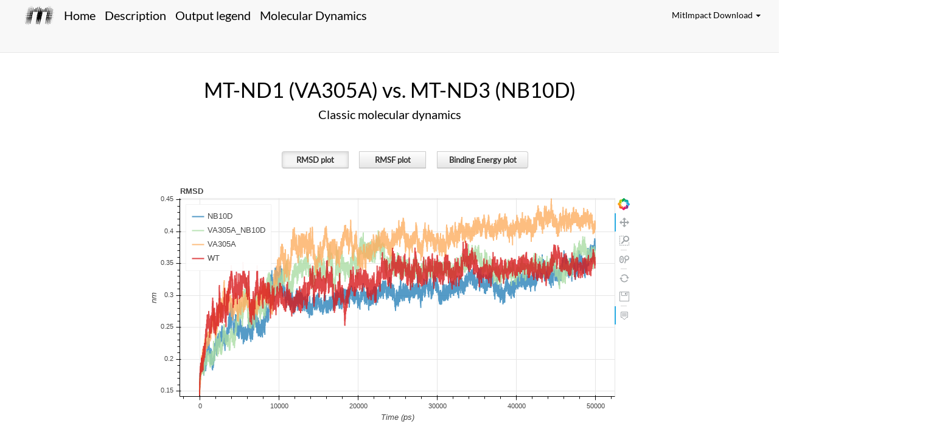

--- FILE ---
content_type: text/css; charset=utf-8
request_url: https://mitimpact.css-mendel.it/static/css/style_results.css
body_size: 5960
content:
body { font-size: 140%; }
td.highlight {
    background-color: whitesmoke !important;
}

/* Ensure that the table scrolls */
th, td {
    white-space: normal;
    max-width: 200px;
    min-width: 170px;
}
div.dataTables_wrapper {
    /*width: 800px;*/
    margin: 10px;
    horiz-align: left;
}
body { font-size: 140%; }
    div.DTTT { margin-bottom: 0.5em; float: right; }
    div.dataTables_wrapper { clear: both; }

.tab {
  overflow: hidden;
  border: 1px solid #ccc;
  background-color: #f8f8f8 ;
}

/* Style the buttons that are used to open the tab content */
.tab button {
  background-color: inherit;
  float: left;
  border: none;
  outline: none;
  cursor: pointer;
  padding: 14px 16px;
  transition: 0.3s;
}

/* Change background color of buttons on hover */
.tab button:hover {
  background-color: #ddd;
}

/* Create an active/current tablink class */
.tab button.active {
  background-color: #ccc;
}

/* Style the tab content */
.tabcontent {
  display: none;
  padding: 6px 12px;
  border: 1px solid #ccc;
  border-top: none;
}

@media (min-width: 992px) {

    .pdbviewer {

        border: 1px solid transparent;
        border-radius: 4px;
        -webkit-box-shadow: 0 1px 1px rgba(0, 0, 0, .05);
        box-shadow: 0 1px 1px rgba(0, 0, 0, .05);
        border-color: #ddd;
        padding: 0;
    }
}

@media (max-width: 991px) {
    .pdbviewer {
        display: none;
    }

    .mitowheel-viewer {
        display: none;
    }
    .powered-by{
        display: none;
    }
    .col-sm-8 {
        width: 100% !important;
    }
    .banner{
        display: none;
    }
    #residue_inter_container{
        padding-left: 0;
        padding-right: 0;
    }
    #residue_inter_container>div{
        padding-left: 0;
        padding-right: 0;
    }
}
canvas {
    width:100%;
    padding:20px;
}

.General_info{
    background-color: #93d5fd !important;
}

.Conservation{
    background-color: #89d2bb !important;
}

.Pathogenicity_predictors{
    background-color: #abdda4 !important;
}

.Pathogenicity_meta-predictors{
    background-color: #e6f598 !important;

}

.Cancer-specific_predictors {
    background-color: #fee08b !important;

}

.Residue_interaction {
    background-color: #ffb097 !important;
}

.Databases_of_Frequencies_and_Phenotypes {
    background-color: #ffc790 !important;
}

.Compensated_Pathogenic_Deviations{
    background-color: #ffdce0 !important;
}

@media (min-width: 1200px) {
    .panel-cell-heading {
        border: 1px solid transparent;
        -webkit-box-shadow: 0 1px 1px rgba(0, 0, 0, .05);
        box-shadow: 0 1px 1px rgba(0, 0, 0, .05);
        border-color: #ddd;
        padding-top: 5px;
        padding-right: 10px;
        padding-left: 10px;
        padding-bottom: 5px;
        /*margin-left: 15px;*/


    }

    .panel-cell-content {
        border: 1px solid transparent;
        -webkit-box-shadow: 0 1px 1px rgba(0, 0, 0, .05);
        box-shadow: 0 1px 1px rgba(0, 0, 0, .05);
        border-color: #ddd;
        padding-top: 5px;
        padding-right: 10px;
        padding-bottom: 5px;
        padding-left: 10px;

    }

}
@media (max-width: 1199px) {
    .panel-cell-heading {
        text-align: left !important;
        border: 1px solid transparent;
        -webkit-box-shadow: 0 1px 1px rgba(0, 0, 0, .05);
        box-shadow: 0 1px 1px rgba(0, 0, 0, .05);
        border-color: #ddd;
        padding-top: 5px;
        padding-right: 10px;
        padding-left: 10px;
        padding-bottom: 5px;
        /*margin-left: 15px;*/
    }

    .panel-cell-content {
        border: 1px solid transparent;
        -webkit-box-shadow: 0 1px 1px rgba(0, 0, 0, .05);
        box-shadow: 0 1px 1px rgba(0, 0, 0, .05);
        border-color: #ddd;
        padding-top: 5px;
        padding-right: 10px;
        padding-bottom: 5px;
        padding-left: 10px;

    }

}
.genoverse{
    margin-top: 20px;
    width: 100% !important;
    font-family: Lato !important;
    font-weight: normal !important;
}

.gv-name{
    font-weight: normal !important;

}
.genoverse > table{
    width: 100%;
}

.gv-canvas-container{
    width: 90% !important;
}

.gv-panel {
    width:auto !important;
    min-width: 0 !important;

}

.gv-control-panel-plugin .gv-panel-left {
    background-image: -webkit-linear-gradient(right, #84cefb, #84cefb)!important;
}

.gv-panel-right {
    background-image: -webkit-linear-gradient(right, #84cefb, #84cefb)!important;
}
.gv-name, .gv-control-panel-plugin .gv-panel button {
    color: #383838 !important;
    text-shadow: 0 0px 0 rgba(128, 123, 123, 0.75) !important;
}

.gv-tooltips {
    display: none;
}

.gv-fullscreen-button {
    height: 60px !important;
}

div.banner {
  width: 290px;
  height: 250px;
  background-color:white;
  position: fixed;
  z-index: 999;
  right: -300px;
  top: 120px;
  text-align: left;
  padding: 0;
  border:1px solid #ddd;
  /*border-right:none;*/
  padding:20px;
}

div.banner > span#close {
    position: absolute;
    left: 0;
    top: 0;
    padding: 5px;
    color: #c35353;
}

div.banner > span#close:hover {
    background-color: #c35353;
    color: white;
}

.btn-secondary{
    background-color: #e6d8ca;
    color:#636363;
}

.no-js #loader { display: none;  }
.js #loader { display: block; position: absolute; left: 100px; top: 0; }
.se-pre-con {
	position: fixed;
	left: 0px;
	top: 0px;
	width: 100%;
	height: 100%;
	z-index: 9999;
	background: url(../images/loader-64x/Preloader_2.gif) center no-repeat #fff;
}

#table_container{
    display:none;
}

.powered-by{
    float: right;
    font-size: 10px;
}

.questionmark {
    width:13px;
    vertical-align: top;
}

.tooltip_templates{
    display: none;
}



--- FILE ---
content_type: text/css; charset=utf-8
request_url: https://mitimpact.css-mendel.it/static/css/lobipanel.css
body_size: 15052
content:
.spinner-wrapper {
  position: absolute;
  top: 0;
  left: 0;
  right: 0;
  bottom: 0;
  background-color: rgba(255, 255, 255, 0.5);
}
.spinner-windows8 {
  position: relative;
  display: block;
  margin: 0 auto;
  width: 50px;
  height: 50px;
  margin-top: 100px;
}
.spinner-windows8 .wBall {
  position: absolute;
  width: 48px;
  height: 48px;
  opacity: 0;
  -moz-transform: rotate(225deg);
  -moz-animation: orbit 2.75s infinite;
  -webkit-transform: rotate(225deg);
  -webkit-animation: orbit 2.75s infinite;
  -ms-transform: rotate(225deg);
  -ms-animation: orbit 2.75s infinite;
  -o-transform: rotate(225deg);
  -o-animation: orbit 2.75s infinite;
  transform: rotate(225deg);
  animation: orbit 2.75s infinite;
}
.spinner-windows8 .wBall .wInnerBall {
  position: absolute;
  width: 6px;
  height: 6px;
  background: #000000;
  left: 0px;
  top: 0px;
  -moz-border-radius: 6px;
  -webkit-border-radius: 6px;
  -ms-border-radius: 6px;
  -o-border-radius: 6px;
  border-radius: 6px;
  z-index: 2;
}
.spinner-windows8 .wBall:first-child {
  -moz-animation-delay: 0.6s;
  -webkit-animation-delay: 0.6s;
  -ms-animation-delay: 0.6s;
  -o-animation-delay: 0.6s;
  animation-delay: 0.6s;
}
.spinner-windows8 .wBall:nth-child(2) {
  -moz-animation-delay: 0.12s;
  -webkit-animation-delay: 0.12s;
  -ms-animation-delay: 0.12s;
  -o-animation-delay: 0.12s;
  animation-delay: 0.12s;
}
.spinner-windows8 .wBall:nth-child(3) {
  -moz-animation-delay: 0.24s;
  -webkit-animation-delay: 0.24s;
  -ms-animation-delay: 0.24s;
  -o-animation-delay: 0.24s;
  animation-delay: 0.24s;
}
.spinner-windows8 .wBall:nth-child(4) {
  -moz-animation-delay: 0.36s;
  -webkit-animation-delay: 0.36s;
  -ms-animation-delay: 0.36s;
  -o-animation-delay: 0.36s;
  animation-delay: 0.36s;
}
.spinner-windows8 .wBall:nth-child(5) {
  -moz-animation-delay: 0.48s;
  -webkit-animation-delay: 0.48s;
  -ms-animation-delay: 0.48s;
  -o-animation-delay: 0.48s;
  animation-delay: 0.48s;
}
@-moz-keyframes orbit {
  0% {
    opacity: 1;
    z-index: 99;
    -moz-transform: rotate(180deg);
    -moz-animation-timing-function: ease-out;
  }
  7% {
    opacity: 1;
    -moz-transform: rotate(300deg);
    -moz-animation-timing-function: linear;
    -moz-origin: 0%;
  }
  30% {
    opacity: 1;
    -moz-transform: rotate(410deg);
    -moz-animation-timing-function: ease-in-out;
    -moz-origin: 7%;
  }
  39% {
    opacity: 1;
    -moz-transform: rotate(645deg);
    -moz-animation-timing-function: linear;
    -moz-origin: 30%;
  }
  70% {
    opacity: 1;
    -moz-transform: rotate(770deg);
    -moz-animation-timing-function: ease-out;
    -moz-origin: 39%;
  }
  75% {
    opacity: 1;
    -moz-transform: rotate(900deg);
    -moz-animation-timing-function: ease-out;
    -moz-origin: 70%;
  }
  76% {
    opacity: 0;
    -moz-transform: rotate(900deg);
  }
  100% {
    opacity: 0;
    -moz-transform: rotate(900deg);
  }
}
@-webkit-keyframes orbit {
  0% {
    opacity: 1;
    z-index: 99;
    -webkit-transform: rotate(180deg);
    -webkit-animation-timing-function: ease-out;
  }
  7% {
    opacity: 1;
    -webkit-transform: rotate(300deg);
    -webkit-animation-timing-function: linear;
    -webkit-origin: 0%;
  }
  30% {
    opacity: 1;
    -webkit-transform: rotate(410deg);
    -webkit-animation-timing-function: ease-in-out;
    -webkit-origin: 7%;
  }
  39% {
    opacity: 1;
    -webkit-transform: rotate(645deg);
    -webkit-animation-timing-function: linear;
    -webkit-origin: 30%;
  }
  70% {
    opacity: 1;
    -webkit-transform: rotate(770deg);
    -webkit-animation-timing-function: ease-out;
    -webkit-origin: 39%;
  }
  75% {
    opacity: 1;
    -webkit-transform: rotate(900deg);
    -webkit-animation-timing-function: ease-out;
    -webkit-origin: 70%;
  }
  76% {
    opacity: 0;
    -webkit-transform: rotate(900deg);
  }
  100% {
    opacity: 0;
    -webkit-transform: rotate(900deg);
  }
}
@-ms-keyframes orbit {
  0% {
    opacity: 1;
    z-index: 99;
    -ms-transform: rotate(180deg);
    -ms-animation-timing-function: ease-out;
  }
  7% {
    opacity: 1;
    -ms-transform: rotate(300deg);
    -ms-animation-timing-function: linear;
    -ms-origin: 0%;
  }
  30% {
    opacity: 1;
    -ms-transform: rotate(410deg);
    -ms-animation-timing-function: ease-in-out;
    -ms-origin: 7%;
  }
  39% {
    opacity: 1;
    -ms-transform: rotate(645deg);
    -ms-animation-timing-function: linear;
    -ms-origin: 30%;
  }
  70% {
    opacity: 1;
    -ms-transform: rotate(770deg);
    -ms-animation-timing-function: ease-out;
    -ms-origin: 39%;
  }
  75% {
    opacity: 1;
    -ms-transform: rotate(900deg);
    -ms-animation-timing-function: ease-out;
    -ms-origin: 70%;
  }
  76% {
    opacity: 0;
    -ms-transform: rotate(900deg);
  }
  100% {
    opacity: 0;
    -ms-transform: rotate(900deg);
  }
}
@-o-keyframes orbit {
  0% {
    opacity: 1;
    z-index: 99;
    -o-transform: rotate(180deg);
    -o-animation-timing-function: ease-out;
  }
  7% {
    opacity: 1;
    -o-transform: rotate(300deg);
    -o-animation-timing-function: linear;
    -o-origin: 0%;
  }
  30% {
    opacity: 1;
    -o-transform: rotate(410deg);
    -o-animation-timing-function: ease-in-out;
    -o-origin: 7%;
  }
  39% {
    opacity: 1;
    -o-transform: rotate(645deg);
    -o-animation-timing-function: linear;
    -o-origin: 30%;
  }
  70% {
    opacity: 1;
    -o-transform: rotate(770deg);
    -o-animation-timing-function: ease-out;
    -o-origin: 39%;
  }
  75% {
    opacity: 1;
    -o-transform: rotate(900deg);
    -o-animation-timing-function: ease-out;
    -o-origin: 70%;
  }
  76% {
    opacity: 0;
    -o-transform: rotate(900deg);
  }
  100% {
    opacity: 0;
    -o-transform: rotate(900deg);
  }
}
@keyframes orbit {
  0% {
    opacity: 1;
    z-index: 99;
    transform: rotate(180deg);
    animation-timing-function: ease-out;
  }
  7% {
    opacity: 1;
    transform: rotate(300deg);
    animation-timing-function: linear;
    origin: 0%;
  }
  30% {
    opacity: 1;
    transform: rotate(410deg);
    animation-timing-function: ease-in-out;
    origin: 7%;
  }
  39% {
    opacity: 1;
    transform: rotate(645deg);
    animation-timing-function: linear;
    origin: 30%;
  }
  70% {
    opacity: 1;
    transform: rotate(770deg);
    animation-timing-function: ease-out;
    origin: 39%;
  }
  75% {
    opacity: 1;
    transform: rotate(900deg);
    animation-timing-function: ease-out;
    origin: 70%;
  }
  76% {
    opacity: 0;
    transform: rotate(900deg);
  }
  100% {
    opacity: 0;
    transform: rotate(900deg);
  }
}
.tooltip {
  z-index: 20000;
}
body.lobipanel-minimized {
  padding-bottom: 36px;
}
.lobipanel {
  position: relative;
  margin-bottom: 15px;
}
.lobipanel > .panel-heading {
  padding: 5px;
  position: relative;
  border-top-right-radius: 0px;
  border-top-left-radius: 0px;
}
.lobipanel > .panel-heading > .panel-title {
  float: left;
  max-width: calc(100% - 30px);
  white-space: nowrap;
  overflow: hidden;
  text-overflow: ellipsis;
  font-size: 16px;
  line-height: 30px;
  padding-left: 15px;
  padding-right: 15px;
}
.lobipanel > .panel-heading > .panel-title h1,
.lobipanel > .panel-heading > .panel-title h2,
.lobipanel > .panel-heading > .panel-title h3,
.lobipanel > .panel-heading > .panel-title h4,
.lobipanel > .panel-heading > .panel-title h5,
.lobipanel > .panel-heading > .panel-title h6 {
  margin: 0;
  line-height: 30px;
}
.lobipanel > .panel-heading > .panel-title input {
  color: inherit;
  line-height: 30px;
  border-radius: 2px;
  padding: 0 5px;
  width: 100%;
  background-color: rgba(0, 0, 0, 0.2);
  border: 1px solid #337ab7;
  outline: 0;
}
.lobipanel > .panel-heading > .panel-title input:focus {
  background-color: rgba(0, 0, 0, 0.15);
}
.lobipanel > .panel-heading .dropdown {
  display: inline-block;
  float: right;
  position: relative;
}
.lobipanel > .panel-heading .dropdown .dropdown-menu {
  left: auto;
  right: 0;
  min-width: initial;
  margin-top: 0;
  border-radius: 0;
}
.lobipanel > .panel-heading .dropdown .dropdown-menu > li > a .control-title {
  display: inline-block;
  margin-left: 15px;
}
.lobipanel > .panel-heading .dropdown .dropdown-toggle {
  border: none;
  outline: 0;
  background-color: transparent;
  text-align: center;
  padding: 0;
  width: 30px;
  font-size: 14px;
  -webkit-transition: all 0.2s;
  -o-transition: all 0.2s;
  transition: all 0.2s;
}
.lobipanel > .panel-heading .dropdown .dropdown-toggle .panel-control-icon {
  top: 0;
  line-height: 30px;
}
.lobipanel > .panel-heading .dropdown .dropdown-toggle:hover,
.lobipanel > .panel-heading .dropdown .dropdown-toggle:hover:focus {
  text-shadow: 2px 2px 5px rgba(0, 0, 0, 0.6);
  background-color: rgba(0, 0, 0, 0.15);
}
.lobipanel > .panel-heading .dropdown.open .dropdown-toggle {
  text-shadow: 2px 2px 5px rgba(0, 0, 0, 0.6);
  background-color: rgba(0, 0, 0, 0.15);
}
.lobipanel > .panel-heading:before,
.lobipanel > .panel-heading:after {
  content: " ";
  display: table;
}
.lobipanel > .panel-heading:after {
  clear: both;
}
@media screen and (min-width: 768px) {
  .lobipanel .panel-heading .panel-title {
    max-width: calc(100% - 180px);
  }
  .lobipanel .panel-heading .dropdown .dropdown-menu {
    position: static;
    display: inline-block;
    border: none;
    padding: 0;
    margin: 0;
    min-width: initial;
    width: auto;
    -webkit-box-shadow: none;
    box-shadow: none;
    background: transparent;
  }
  .lobipanel .panel-heading .dropdown .dropdown-menu > li {
    display: inline-block;
  }
  .lobipanel .panel-heading .dropdown .dropdown-menu > li > a {
    cursor: pointer;
    color: inherit;
    padding: 0;
    outline: 0;
    text-align: center;
    width: 30px;
    font-size: 14px;
    -webkit-transition: all 0.2s;
    -o-transition: all 0.2s;
    transition: all 0.2s;
  }
  .lobipanel .panel-heading .dropdown .dropdown-menu > li > a .panel-control-icon {
    top: 0;
    line-height: 30px;
  }
  .lobipanel .panel-heading .dropdown .dropdown-menu > li > a .control-title {
    display: none;
  }
  .lobipanel .panel-heading .dropdown .dropdown-menu > li > a:hover,
  .lobipanel .panel-heading .dropdown .dropdown-menu > li > a:focus:hover {
    text-shadow: 2px 2px 5px rgba(0, 0, 0, 0.6);
    background-color: rgba(0, 0, 0, 0.15);
  }
  .lobipanel .panel-heading .dropdown .dropdown-menu > li > a:focus {
    text-shadow: none;
    background-color: transparent;
  }
  .lobipanel .panel-heading .dropdown .dropdown-toggle {
    display: none;
  }
}
.lobipanel > .panel-body {
  overflow: auto;
  position: relative;
}
.lobipanel .panel-loader {
  position: absolute;
  top: 0;
  left: 0;
  width: 100%;
  height: 100%;
  background-color: #fff;
  opacity: 0.8;
}
.lobipanel.panel-collapsed > .panel-heading {
  border-bottom: none;
}
.lobipanel.panel-collapsed > .panel-heading .dropdown .dropdown-menu > li > a[data-func="unpin"],
.lobipanel.panel-collapsed > .panel-heading .dropdown .dropdown-menu > li > a[data-func="reload"],
.lobipanel.panel-collapsed > .panel-heading .dropdown .dropdown-menu > li > a[data-func="expand"] {
  display: none;
}
.lobipanel.panel-expanded,
.lobipanel.panel-unpin,
.lobipanel.panel-minimized.panel-unpin {
  margin-bottom: 0;
}
.lobipanel.panel-unpin {
  overflow: hidden;
  position: fixed;
  z-index: 10000;
  -webkit-box-shadow: 2px 2px 15px 5px rgba(10, 10, 10, 0.5);
  box-shadow: 2px 2px 15px 5px rgba(10, 10, 10, 0.5);
}
.lobipanel.panel-unpin > .panel-heading {
  cursor: move;
}
.lobipanel.panel-unpin.panel-minimized {
  float: left;
  position: initial;
  border-radius: 0;
  -webkit-box-shadow: none;
  box-shadow: none;
  min-width: 170px;
  margin-right: 5px;
}
.lobipanel.panel-unpin.panel-minimized > .panel-heading {
  padding: 0;
  cursor: pointer;
  border-bottom: none;
}
.lobipanel.panel-unpin.panel-minimized > .panel-heading .panel-title {
  max-width: calc(100% - 60px);
}
.lobipanel.panel-unpin.panel-minimized > .panel-heading .panel-title h1,
.lobipanel.panel-unpin.panel-minimized > .panel-heading .panel-title h2,
.lobipanel.panel-unpin.panel-minimized > .panel-heading .panel-title h3,
.lobipanel.panel-unpin.panel-minimized > .panel-heading .panel-title h4,
.lobipanel.panel-unpin.panel-minimized > .panel-heading .panel-title h5,
.lobipanel.panel-unpin.panel-minimized > .panel-heading .panel-title h6 {
  overflow: hidden;
  text-overflow: ellipsis;
}
.lobipanel.panel-unpin.panel-minimized > .panel-heading .dropdown .dropdown-menu {
  position: static;
  display: inline-block;
  border: none;
  padding: 0;
  margin: 0;
  min-width: initial;
  width: auto;
  -webkit-box-shadow: none;
  box-shadow: none;
  background: transparent;
}
.lobipanel.panel-unpin.panel-minimized > .panel-heading .dropdown .dropdown-menu > li {
  display: inline-block;
}
.lobipanel.panel-unpin.panel-minimized > .panel-heading .dropdown .dropdown-menu > li > a {
  cursor: pointer;
  color: inherit;
  padding: 0;
  outline: 0;
  text-align: center;
  width: 30px;
  font-size: 14px;
  -webkit-transition: all 0.2s;
  -o-transition: all 0.2s;
  transition: all 0.2s;
}
.lobipanel.panel-unpin.panel-minimized > .panel-heading .dropdown .dropdown-menu > li > a .panel-control-icon {
  top: 0;
  line-height: 30px;
}
.lobipanel.panel-unpin.panel-minimized > .panel-heading .dropdown .dropdown-menu > li > a .control-title {
  display: none;
}
.lobipanel.panel-unpin.panel-minimized > .panel-heading .dropdown .dropdown-menu > li > a:hover,
.lobipanel.panel-unpin.panel-minimized > .panel-heading .dropdown .dropdown-menu > li > a:focus:hover {
  text-shadow: 2px 2px 5px rgba(0, 0, 0, 0.6);
  background-color: rgba(0, 0, 0, 0.15);
}
.lobipanel.panel-unpin.panel-minimized > .panel-heading .dropdown .dropdown-menu > li > a:focus {
  text-shadow: none;
  background-color: transparent;
}
.lobipanel.panel-unpin.panel-minimized > .panel-heading .dropdown .dropdown-toggle {
  display: none;
}
.lobipanel.panel-unpin.panel-minimized > .panel-heading .dropdown .dropdown-menu > li > a {
  display: none;
}
.lobipanel.panel-unpin.panel-minimized > .panel-heading .dropdown .dropdown-menu > li > a[data-func="close"],
.lobipanel.panel-unpin.panel-minimized > .panel-heading .dropdown .dropdown-menu > li > a[data-func="expand"] {
  display: inline-block;
}
.lobipanel.panel-unpin.panel-minimized > .panel-body,
.lobipanel.panel-unpin.panel-minimized > .panel-footer {
  display: none !important;
}
.lobipanel.panel-expanded > .panel-heading {
  cursor: initial;
}
.lobipanel.panel-expanded > .panel-heading .dropdown .dropdown-menu > li > a[data-func="unpin"],
.lobipanel.panel-expanded > .panel-heading .dropdown .dropdown-menu > li > a[data-func="minimize"] {
  display: none;
}
.lobipanel.panel-expanded.panel-unpin > .panel-heading .panel-control[data-func="minimize"] {
  display: block;
}
.lobipanel-minimized-toolbar {
  position: fixed;
  height: 36px;
  padding: 2px;
  bottom: 0;
  left: 0;
  right: 0;
  z-index: 20000;
  background: rgba(34, 115, 182, 0.51);
}
.lobipanel-placeholder {
  background-color: #f9f5d1;
  border: 1px dashed #919191;
  margin-bottom: 15px;
}


--- FILE ---
content_type: text/css; charset=utf-8
request_url: https://mitimpact.css-mendel.it/static/css/MyFontsWebfontsKit.css
body_size: 1176
content:
/**
 * @license
 * MyFonts Webfont Build ID 3163792, 2016-02-01T04:24:52-0500
 * 
 * The fonts listed in this notice are subject to the End User License
 * Agreement(s) entered into by the website owner. All other parties are 
 * explicitly restricted from using the Licensed Webfonts(s).
 * 
 * You may obtain a valid license at the URLs below.
 * 
 * Webfont: PilcrowSoft-Medium by Indian Type Foundry
 * URL: http://www.myfonts.com/fonts/indian-type-foundry/pilcrow-soft/medium/
 * Copyright: Copyright (c) 2013 by Indian Type Foundry. All rights reserved.
 * Licensed pageviews: 10,000
 * 
 * 
 * License: http://www.myfonts.com/viewlicense?type=web&buildid=3163792
 * 
 * © 2016 MyFonts Inc
*/


/* @import must be at top of file, otherwise CSS will not work */
/*@import url("//hello.myfonts.net/count/304690");*/

  
@font-face {font-family: 'PilcrowSoft-Medium';src: url('../fonts/304690_0_0.eot');src: url('../fonts/304690_0_0.eot?#iefix') format('embedded-opentype'),url('../fonts/304690_0_0.woff2') format('woff2'),url('../fonts/304690_0_0.woff') format('woff'),url('../fonts/304690_0_0.ttf') format('truetype'),url('../fonts/304690_0_0.svg#wf') format('svg');}
 


--- FILE ---
content_type: text/css; charset=utf-8
request_url: https://mitimpact.css-mendel.it/static/css/template.css
body_size: 3915
content:
/* Micro clearfix (http://nicolasgallagher.com/micro-clearfix-hack/) */
.cf:before,.cf:after{content:"";display:table}.cf:after{clear:both}.cf{zoom:1}

/* = Function = */

.mx-button {
    float: left;
}
.mx-button input {
    display: none;
}
.mx-button label {
    background: #ccc;
    border: 1px solid #888;
    color: #666;
    padding: 5px 10px;
}
.mx-button label:hover {
    background-color: #ddd;
}
.mx-button label:active,
.mx-button input:focus + label {
    background-color: #aaa;
}
.mx-button input:checked + label {
    background-color: #b4b4b4;
}

/* = Fancy (Twitter Bootstrap) = */

form {
    font-family: "Helvetica Neue", Helvetica, Arial, sans-serif;
    margin: 80px;
}

.mx-button label {
    background-color: #f5f5f5;
    background-image: -webkit-linear-gradient(top, #ffffff, #e6e6e6);
    background-image: -moz-linear-gradient(top, #ffffff, #e6e6e6);
    background-image: -o-linear-gradient(top, #ffffff, #e6e6e6);
    background-image: -ms-linear-gradient(top, #ffffff, #e6e6e6);
    background-image: linear-gradient(top, #ffffff, #e6e6e6);
    background-repeat: repeat-x;
    filter: progid:DXImageTransform.Microsoft.gradient(startColorstr='#ffffff', endColorstr='#e6e6e6', GradientType=0);
    border-color: #e6e6e6 #e6e6e6 #bfbfbf;
    border-color: rgba(0, 0, 0, 0.1) rgba(0, 0, 0, 0.1) rgba(0, 0, 0, 0.25);
    border: 1px solid #cccccc;
    border-bottom-color: #b3b3b3;
    -webkit-box-shadow: inset 0 1px 0 rgba(255, 255, 255, 0.2), 0 1px 2px rgba(0, 0, 0, 0.05);
    -moz-box-shadow: inset 0 1px 0 rgba(255, 255, 255, 0.2), 0 1px 2px rgba(0, 0, 0, 0.05);
    box-shadow: inset 0 1px 0 rgba(255, 255, 255, 0.2), 0 1px 2px rgba(0, 0, 0, 0.05);
    color: #333333;
    cursor: pointer;
    display: inline-block;
    margin-bottom: 0;
    margin-left: -1px;
    padding: 4px 10px;
    font-size: 13px;
    line-height: 18px;
    text-align: center;
    text-shadow: 0 1px 1px rgba(255, 255, 255, 0.75);
    vertical-align: middle;
}
.mx-button label:hover {
    background-color: #e6e6e6;
    background-position: 0 -15px;
    color: #333333;
    text-decoration: none;
    -webkit-transition: background-position 0.1s linear;
    -moz-transition: background-position 0.1s linear;
    -ms-transition: background-position 0.1s linear;
    -o-transition: background-position 0.1s linear;
    transition: background-position 0.1s linear;
}
.mx-button label:active,
.mx-button input:focus + label {
    background-color: #d9d9d9;
    background-image: none;
    -webkit-box-shadow: inset 0 2px 4px rgba(0, 0, 0, 0.15), 0 1px 2px rgba(0, 0, 0, 0.05);
    -moz-box-shadow: inset 0 2px 4px rgba(0, 0, 0, 0.15), 0 1px 2px rgba(0, 0, 0, 0.05);
    box-shadow: inset 0 2px 4px rgba(0, 0, 0, 0.15), 0 1px 2px rgba(0, 0, 0, 0.05);
    outline: 0;
}

.mx-button input:checked + label {
    background: #f5f5f5;
    -webkit-box-shadow: inset 0 1px 6px rgba(0, 0, 0, 0.15), 0 1px 2px rgba(0, 0, 0, 0.05);
    -moz-box-shadow: inset 0 1px 6px rgba(0, 0, 0, 0.15), 0 1px 2px rgba(0, 0, 0, 0.05);
    box-shadow: inset 0 1px 6px rgba(0, 0, 0, 0.15), 0 1px 2px  rgba(0, 0, 0, 0.05);
}
.mx-button:first-child label {
  -webkit-border-top-left-radius: 4px;
  -moz-border-radius-topleft: 4px;
  border-top-left-radius: 4px;
  -webkit-border-bottom-left-radius: 4px;
  -moz-border-radius-bottomleft: 4px;
  border-bottom-left-radius: 4px;
  margin-left: 0;
}
.mx-button:last-child label {
  -webkit-border-top-right-radius: 4px;
  -moz-border-radius-topright: 4px;
  border-top-right-radius: 4px;
  -webkit-border-bottom-right-radius: 4px;
  -moz-border-radius-bottomright: 4px;
  border-bottom-right-radius: 4px;
}

.table td[class*=col-], table th[class*=col-] {
    position: static;
    display: table-cell;
    float: none;
    padding: 5px;
}

.table-hover tbody tr:hover td {
    background: #f8f8f8;
}
td, th {
    padding: 5px;
}

.prot_table{
  table-layout: fixed;
  width: 290px;
}


--- FILE ---
content_type: application/javascript
request_url: https://cdn.pydata.org/bokeh/release/bokeh-widgets-1.4.0.min.js
body_size: 27210
content:
/*!
 * Copyright (c) 2012 - 2019, Anaconda, Inc., and Bokeh Contributors
 * All rights reserved.
 * 
 * Redistribution and use in source and binary forms, with or without modification,
 * are permitted provided that the following conditions are met:
 * 
 * Redistributions of source code must retain the above copyright notice,
 * this list of conditions and the following disclaimer.
 * 
 * Redistributions in binary form must reproduce the above copyright notice,
 * this list of conditions and the following disclaimer in the documentation
 * and/or other materials provided with the distribution.
 * 
 * Neither the name of Anaconda nor the names of any contributors
 * may be used to endorse or promote products derived from this software
 * without specific prior written permission.
 * 
 * THIS SOFTWARE IS PROVIDED BY THE COPYRIGHT HOLDERS AND CONTRIBUTORS "AS IS"
 * AND ANY EXPRESS OR IMPLIED WARRANTIES, INCLUDING, BUT NOT LIMITED TO, THE
 * IMPLIED WARRANTIES OF MERCHANTABILITY AND FITNESS FOR A PARTICULAR PURPOSE
 * ARE DISCLAIMED. IN NO EVENT SHALL THE COPYRIGHT OWNER OR CONTRIBUTORS BE
 * LIABLE FOR ANY DIRECT, INDIRECT, INCIDENTAL, SPECIAL, EXEMPLARY, OR
 * CONSEQUENTIAL DAMAGES (INCLUDING, BUT NOT LIMITED TO, PROCUREMENT OF
 * SUBSTITUTE GOODS OR SERVICES; LOSS OF USE, DATA, OR PROFITS; OR BUSINESS
 * INTERRUPTION) HOWEVER CAUSED AND ON ANY THEORY OF LIABILITY, WHETHER IN
 * CONTRACT, STRICT LIABILITY, OR TORT (INCLUDING NEGLIGENCE OR OTHERWISE)
 * ARISING IN ANY WAY OUT OF THE USE OF THIS SOFTWARE, EVEN IF ADVISED OF
 * THE POSSIBILITY OF SUCH DAMAGE.
*/
(function(root, factory) {
  factory(root["Bokeh"]);
})(this, function(Bokeh) {
  var define;
  return (function(modules, entry, aliases, externals) {
    if (Bokeh != null) {
      return Bokeh.register_plugin(modules, entry, aliases, externals);
    } else {
      throw new Error("Cannot find Bokeh. You have to load it prior to loading plugins.");
    }
  })
({
472: function _(e,i,r){var s=e(473);r.Widgets=s,e(108).register_models(s)},
473: function _(r,t,a){var e=r(474);a.AbstractButton=e.AbstractButton;var o=r(477);a.AbstractIcon=o.AbstractIcon;var u=r(478);a.AutocompleteInput=u.AutocompleteInput;var n=r(482);a.Button=n.Button;var v=r(483);a.CheckboxButtonGroup=v.CheckboxButtonGroup;var p=r(485);a.CheckboxGroup=p.CheckboxGroup;var i=r(487);a.ColorPicker=i.ColorPicker;var l=r(488);a.DatePicker=l.DatePicker;var c=r(491);a.DateRangeSlider=c.DateRangeSlider;var d=r(496);a.DateSlider=d.DateSlider;var g=r(497);a.Div=g.Div;var I=r(500);a.Dropdown=I.Dropdown;var S=r(501);a.FileInput=S.FileInput;var k=r(480);a.InputWidget=k.InputWidget;var x=r(498);a.Markup=x.Markup;var D=r(502);a.MultiSelect=D.MultiSelect;var P=r(503);a.Paragraph=P.Paragraph;var b=r(504);a.PasswordInput=b.PasswordInput;var s=r(505);a.PreText=s.PreText;var A=r(506);a.RadioButtonGroup=A.RadioButtonGroup;var B=r(507);a.RadioGroup=B.RadioGroup;var G=r(508);a.RangeSlider=G.RangeSlider;var R=r(509);a.Select=R.Select;var T=r(510);a.Slider=T.Slider;var h=r(511);a.Spinner=h.Spinner;var C=r(479);a.TextInput=C.TextInput;var w=r(512);a.TextAreaInput=w.TextAreaInput;var M=r(513);a.Toggle=M.Toggle;var W=r(534);a.Widget=W.Widget},
474: function _(t,n,e){var i=t(113),o=t(121),r=t(163),s=t(194),l=t(475),c=t(347),u=function(t){function n(){return null!==t&&t.apply(this,arguments)||this}return i.__extends(n,t),n.prototype.initialize=function(){t.prototype.initialize.call(this),this.icon_views={}},n.prototype.connect_signals=function(){var n=this;t.prototype.connect_signals.call(this),this.connect(this.model.change,function(){return n.render()})},n.prototype.remove=function(){s.remove_views(this.icon_views),t.prototype.remove.call(this)},n.prototype._render_button=function(){for(var t=[],n=0;n<arguments.length;n++)t[n]=arguments[n];return r.button.apply(r,i.__spreadArrays([{type:"button",disabled:this.model.disabled,class:[c.bk_btn,c.bk_btn_type(this.model.button_type)]}],t))},n.prototype.render=function(){var n=this;t.prototype.render.call(this),this.button_el=this._render_button(this.model.label),this.button_el.addEventListener("click",function(){return n.click()});var e=this.model.icon;if(null!=e){s.build_views(this.icon_views,[e],{parent:this});var i=this.icon_views[e.id];i.render(),r.prepend(this.button_el,i.el,r.nbsp())}this.group_el=r.div({class:c.bk_btn_group},this.button_el),this.el.appendChild(this.group_el)},n.prototype.click=function(){null!=this.model.callback&&this.model.callback.execute(this.model)},n}(l.ControlView);e.AbstractButtonView=u,u.__name__="AbstractButtonView";var a=function(t){function n(n){return t.call(this,n)||this}return i.__extends(n,t),n.init_AbstractButton=function(){this.define({label:[o.String,"Button"],icon:[o.Instance],button_type:[o.ButtonType,"default"],callback:[o.Any]})},n}(l.Control);e.AbstractButton=a,a.__name__="AbstractButton",a.init_AbstractButton()},
475: function _(n,t,e){var i=n(113),o=n(534),r=function(n){function t(){return null!==n&&n.apply(this,arguments)||this}return i.__extends(t,n),t.prototype.connect_signals=function(){var t=this;n.prototype.connect_signals.call(this);var e=this.model.properties;this.on_change(e.disabled,function(){return t.render()})},t}(o.WidgetView);e.ControlView=r,r.__name__="ControlView";var s=function(n){function t(t){return n.call(this,t)||this}return i.__extends(t,n),t}(o.Widget);e.Control=s,s.__name__="Control"},
534: function _(t,i,e){var n=t(113),o=t(342),r=t(121),l=function(t){function i(){return null!==t&&t.apply(this,arguments)||this}return n.__extends(i,t),i.prototype._width_policy=function(){return"horizontal"==this.model.orientation?t.prototype._width_policy.call(this):"fixed"},i.prototype._height_policy=function(){return"horizontal"==this.model.orientation?"fixed":t.prototype._height_policy.call(this)},i.prototype.box_sizing=function(){var i=t.prototype.box_sizing.call(this);return"horizontal"==this.model.orientation?null==i.width&&(i.width=this.model.default_size):null==i.height&&(i.height=this.model.default_size),i},i}(o.HTMLBoxView);e.WidgetView=l,l.__name__="WidgetView";var h=function(t){function i(i){return t.call(this,i)||this}return n.__extends(i,t),i.init_Widget=function(){this.define({orientation:[r.Orientation,"horizontal"],default_size:[r.Number,300]}),this.override({margin:[5,5,5,5]})},i}(o.HTMLBox);e.Widget=h,h.__name__="Widget",h.init_Widget()},
477: function _(n,t,c){var e=n(113),r=n(166),_=function(n){function t(){return null!==n&&n.apply(this,arguments)||this}return e.__extends(t,n),t}(n(161).DOMView);c.AbstractIconView=_,_.__name__="AbstractIconView";var i=function(n){function t(t){return n.call(this,t)||this}return e.__extends(t,n),t}(r.Model);c.AbstractIcon=i,i.__name__="AbstractIcon"},
478: function _(e,t,n){var i=e(113),o=e(479),s=e(163),h=e(121),u=e(111),r=e(240),_=e(348),c=function(e){function t(){var t=e.apply(this,arguments)||this;return t._open=!1,t._last_value="",t._hover_index=0,t}return i.__extends(t,e),t.prototype.render=function(){var t=this;e.prototype.render.call(this),this.input_el.addEventListener("keydown",function(e){return t._keydown(e)}),this.input_el.addEventListener("keyup",function(e){return t._keyup(e)}),this.menu=s.div({class:[_.bk_menu,r.bk_below]}),this.menu.addEventListener("click",function(e){return t._menu_click(e)}),this.menu.addEventListener("mouseover",function(e){return t._menu_hover(e)}),this.el.appendChild(this.menu),s.undisplay(this.menu)},t.prototype.change_input=function(){this._open&&this.menu.children.length>0&&(this.model.value=this.menu.children[this._hover_index].textContent,this.input_el.focus(),this._hide_menu())},t.prototype._update_completions=function(e){s.empty(this.menu);for(var t=0,n=e;t<n.length;t++){var i=n[t],o=s.div({},i);this.menu.appendChild(o)}e.length>0&&this.menu.children[0].classList.add(r.bk_active)},t.prototype._show_menu=function(){var e=this;if(!this._open){this._open=!0,this._hover_index=0,this._last_value=this.model.value,s.display(this.menu);var t=function(n){var i=n.target;i instanceof HTMLElement&&!e.el.contains(i)&&(document.removeEventListener("click",t),e._hide_menu())};document.addEventListener("click",t)}},t.prototype._hide_menu=function(){this._open&&(this._open=!1,s.undisplay(this.menu))},t.prototype._menu_click=function(e){e.target!=e.currentTarget&&e.target instanceof Element&&(this.model.value=e.target.textContent,this.input_el.focus(),this._hide_menu())},t.prototype._menu_hover=function(e){if(e.target!=e.currentTarget&&e.target instanceof Element){var t=0;for(t=0;t<this.menu.children.length&&this.menu.children[t].textContent!=e.target.textContent;t++);this._bump_hover(t)}},t.prototype._bump_hover=function(e){var t=this.menu.children.length;this._open&&t>0&&(this.menu.children[this._hover_index].classList.remove(r.bk_active),this._hover_index=u.clamp(e,0,t-1),this.menu.children[this._hover_index].classList.add(r.bk_active))},t.prototype._keydown=function(e){},t.prototype._keyup=function(e){switch(e.keyCode){case s.Keys.Enter:this.change_input();break;case s.Keys.Esc:this._hide_menu();break;case s.Keys.Up:this._bump_hover(this._hover_index-1);break;case s.Keys.Down:this._bump_hover(this._hover_index+1);break;default:var t=this.input_el.value;if(t.length<this.model.min_characters)return void this._hide_menu();for(var n=[],i=0,o=this.model.completions;i<o.length;i++){var h=o[i];h.startsWith(t)&&n.push(h)}this._update_completions(n),0==n.length?this._hide_menu():this._show_menu()}},t}(o.TextInputView);n.AutocompleteInputView=c,c.__name__="AutocompleteInputView";var a=function(e){function t(t){return e.call(this,t)||this}return i.__extends(t,e),t.init_AutocompleteInput=function(){this.prototype.default_view=c,this.define({completions:[h.Array,[]],min_characters:[h.Int,2]})},t}(o.TextInput);n.AutocompleteInput=a,a.__name__="AutocompleteInput",a.init_AutocompleteInput()},
479: function _(t,e,n){var i=t(113),u=t(480),l=t(163),p=t(121),o=t(481),a=function(t){function e(){return null!==t&&t.apply(this,arguments)||this}return i.__extends(e,t),e.prototype.connect_signals=function(){var e=this;t.prototype.connect_signals.call(this),this.connect(this.model.properties.name.change,function(){return e.input_el.name=e.model.name||""}),this.connect(this.model.properties.value.change,function(){return e.input_el.value=e.model.value}),this.connect(this.model.properties.value_input.change,function(){return e.input_el.value=e.model.value_input}),this.connect(this.model.properties.disabled.change,function(){return e.input_el.disabled=e.model.disabled}),this.connect(this.model.properties.placeholder.change,function(){return e.input_el.placeholder=e.model.placeholder})},e.prototype.render=function(){var e=this;t.prototype.render.call(this),this.input_el=l.input({type:"text",class:o.bk_input,name:this.model.name,value:this.model.value,disabled:this.model.disabled,placeholder:this.model.placeholder}),this.input_el.addEventListener("change",function(){return e.change_input()}),this.input_el.addEventListener("input",function(){return e.change_input_oninput()}),this.group_el.appendChild(this.input_el)},e.prototype.change_input=function(){this.model.value=this.input_el.value,t.prototype.change_input.call(this)},e.prototype.change_input_oninput=function(){this.model.value_input=this.input_el.value,t.prototype.change_input.call(this)},e}(u.InputWidgetView);n.TextInputView=a,a.__name__="TextInputView";var r=function(t){function e(e){return t.call(this,e)||this}return i.__extends(e,t),e.init_TextInput=function(){this.prototype.default_view=a,this.define({value:[p.String,""],value_input:[p.String,""],placeholder:[p.String,""]})},e}(u.InputWidget);n.TextInput=r,r.__name__="TextInput",r.init_TextInput()},
480: function _(t,e,n){var i=t(113),l=t(475),o=t(163),s=t(121),c=t(481),r=function(t){function e(){return null!==t&&t.apply(this,arguments)||this}return i.__extends(e,t),e.prototype.connect_signals=function(){var e=this;t.prototype.connect_signals.call(this),this.connect(this.model.properties.title.change,function(){e.label_el.textContent=e.model.title})},e.prototype.render=function(){t.prototype.render.call(this);var e=this.model.title;this.label_el=o.label({style:{display:0==e.length?"none":""}},e),this.group_el=o.div({class:c.bk_input_group},this.label_el),this.el.appendChild(this.group_el)},e.prototype.change_input=function(){null!=this.model.callback&&this.model.callback.execute(this.model)},e}(l.ControlView);n.InputWidgetView=r,r.__name__="InputWidgetView";var p=function(t){function e(e){return t.call(this,e)||this}return i.__extends(e,t),e.init_InputWidget=function(){this.define({title:[s.String,""],callback:[s.Any]})},e}(l.Control);n.InputWidget=p,p.__name__="InputWidget",p.init_InputWidget()},
481: function _(n,o,t){n(164),n(163).styles.append('.bk-root .bk-input {\n  display: inline-block;\n  width: 100%;\n  flex-grow: 1;\n  -webkit-flex-grow: 1;\n  min-height: 31px;\n  padding: 0 12px;\n  background-color: #fff;\n  border: 1px solid #ccc;\n  border-radius: 4px;\n}\n.bk-root .bk-input:focus {\n  border-color: #66afe9;\n  outline: 0;\n  box-shadow: inset 0 1px 1px rgba(0, 0, 0, 0.075), 0 0 8px rgba(102, 175, 233, 0.6);\n}\n.bk-root .bk-input::placeholder,\n.bk-root .bk-input:-ms-input-placeholder,\n.bk-root .bk-input::-moz-placeholder,\n.bk-root .bk-input::-webkit-input-placeholder {\n  color: #999;\n  opacity: 1;\n}\n.bk-root .bk-input[disabled],\n.bk-root .bk-input[readonly] {\n  cursor: not-allowed;\n  background-color: #eee;\n  opacity: 1;\n}\n.bk-root select[multiple].bk-input,\n.bk-root select[size].bk-input,\n.bk-root textarea.bk-input {\n  height: auto;\n}\n.bk-root .bk-input-group {\n  width: 100%;\n  height: 100%;\n  display: inline-flex;\n  display: -webkit-inline-flex;\n  flex-wrap: nowrap;\n  -webkit-flex-wrap: nowrap;\n  align-items: start;\n  -webkit-align-items: start;\n  flex-direction: column;\n  -webkit-flex-direction: column;\n  white-space: nowrap;\n}\n.bk-root .bk-input-group.bk-inline {\n  flex-direction: row;\n  -webkit-flex-direction: row;\n}\n.bk-root .bk-input-group.bk-inline > *:not(:first-child) {\n  margin-left: 5px;\n}\n.bk-root .bk-input-group input[type="checkbox"] + span,\n.bk-root .bk-input-group input[type="radio"] + span {\n  position: relative;\n  top: -2px;\n  margin-left: 3px;\n}\n'),t.bk_input="bk-input",t.bk_input_group="bk-input-group"},
482: function _(t,n,i){var e=t(113),o=t(474),u=t(376),c=t(121),r=function(t){function n(){return null!==t&&t.apply(this,arguments)||this}return e.__extends(n,t),n.prototype.click=function(){this.model.clicks=this.model.clicks+1,this.model.trigger_event(new u.ButtonClick),t.prototype.click.call(this)},n}(o.AbstractButtonView);i.ButtonView=r,r.__name__="ButtonView";var l=function(t){function n(n){return t.call(this,n)||this}return e.__extends(n,t),n.init_Button=function(){this.prototype.default_view=r,this.define({clicks:[c.Number,0]}),this.override({label:"Button"})},n}(o.AbstractButton);i.Button=l,l.__name__="Button",l.init_Button()},
483: function _(t,e,o){var n=t(113),i=t(484),u=t(163),c=t(117),r=t(121),a=t(240),h=function(t){function e(){return null!==t&&t.apply(this,arguments)||this}return n.__extends(e,t),Object.defineProperty(e.prototype,"active",{get:function(){return new c.Set(this.model.active)},enumerable:!0,configurable:!0}),e.prototype.change_active=function(t){var e=this.active;e.toggle(t),this.model.active=e.values,null!=this.model.callback&&this.model.callback.execute(this.model)},e.prototype._update_active=function(){var t=this.active;this._buttons.forEach(function(e,o){u.classes(e).toggle(a.bk_active,t.has(o))})},e}(i.ButtonGroupView);o.CheckboxButtonGroupView=h,h.__name__="CheckboxButtonGroupView";var l=function(t){function e(e){return t.call(this,e)||this}return n.__extends(e,t),e.init_CheckboxButtonGroup=function(){this.prototype.default_view=h,this.define({active:[r.Array,[]]})},e}(i.ButtonGroup);o.CheckboxButtonGroup=l,l.__name__="CheckboxButtonGroup",l.init_CheckboxButtonGroup()},
484: function _(t,n,e){var o=t(113),i=t(475),r=t(163),u=t(121),a=t(347),s=function(t){function n(){return null!==t&&t.apply(this,arguments)||this}return o.__extends(n,t),n.prototype.connect_signals=function(){var n=this;t.prototype.connect_signals.call(this);var e=this.model.properties;this.on_change(e.button_type,function(){return n.render()}),this.on_change(e.labels,function(){return n.render()}),this.on_change(e.active,function(){return n._update_active()})},n.prototype.render=function(){var n=this;t.prototype.render.call(this),this._buttons=this.model.labels.map(function(t,e){var o=r.div({class:[a.bk_btn,a.bk_btn_type(n.model.button_type)],disabled:n.model.disabled},t);return o.addEventListener("click",function(){return n.change_active(e)}),o}),this._update_active();var e=r.div({class:a.bk_btn_group},this._buttons);this.el.appendChild(e)},n}(i.ControlView);e.ButtonGroupView=s,s.__name__="ButtonGroupView";var _=function(t){function n(n){return t.call(this,n)||this}return o.__extends(n,t),n.init_ButtonGroup=function(){this.define({labels:[u.Array,[]],button_type:[u.ButtonType,"default"],callback:[u.Any]})},n}(i.Control);e.ButtonGroup=_,_.__name__="ButtonGroup",_.init_ButtonGroup()},
485: function _(e,t,n){var i=e(113),l=e(486),o=e(163),a=e(110),r=e(117),c=e(121),u=e(240),h=e(481),p=function(e){function t(){return null!==e&&e.apply(this,arguments)||this}return i.__extends(t,e),t.prototype.render=function(){var t=this;e.prototype.render.call(this);var n=o.div({class:[h.bk_input_group,this.model.inline?u.bk_inline:null]});this.el.appendChild(n);for(var i=this.model,l=i.active,r=i.labels,c=function(e){var i=o.input({type:"checkbox",value:""+e});i.addEventListener("change",function(){return t.change_active(e)}),p.model.disabled&&(i.disabled=!0),a.includes(l,e)&&(i.checked=!0);var c=o.label({},i,o.span({},r[e]));n.appendChild(c)},p=this,s=0;s<r.length;s++)c(s)},t.prototype.change_active=function(e){var t=new r.Set(this.model.active);t.toggle(e),this.model.active=t.values,null!=this.model.callback&&this.model.callback.execute(this.model)},t}(l.InputGroupView);n.CheckboxGroupView=p,p.__name__="CheckboxGroupView";var s=function(e){function t(t){return e.call(this,t)||this}return i.__extends(t,e),t.init_CheckboxGroup=function(){this.prototype.default_view=p,this.define({active:[c.Array,[]],labels:[c.Array,[]],inline:[c.Boolean,!1],callback:[c.Any]})},t}(l.InputGroup);n.CheckboxGroup=s,s.__name__="CheckboxGroup",s.init_CheckboxGroup()},
486: function _(n,t,e){var o=n(113),r=n(475),u=function(n){function t(){return null!==n&&n.apply(this,arguments)||this}return o.__extends(t,n),t.prototype.connect_signals=function(){var t=this;n.prototype.connect_signals.call(this),this.connect(this.model.change,function(){return t.render()})},t}(r.ControlView);e.InputGroupView=u,u.__name__="InputGroupView";var i=function(n){function t(t){return n.call(this,t)||this}return o.__extends(t,n),t}(r.Control);e.InputGroup=i,i.__name__="InputGroup"},
487: function _(e,t,n){var i=e(113),o=e(480),r=e(163),l=e(121),c=e(481),s=function(e){function t(){return null!==e&&e.apply(this,arguments)||this}return i.__extends(t,e),t.prototype.connect_signals=function(){var t=this;e.prototype.connect_signals.call(this),this.connect(this.model.properties.name.change,function(){return t.input_el.name=t.model.name||""}),this.connect(this.model.properties.color.change,function(){return t.input_el.value=t.model.color}),this.connect(this.model.properties.disabled.change,function(){return t.input_el.disabled=t.model.disabled})},t.prototype.render=function(){var t=this;e.prototype.render.call(this),this.input_el=r.input({type:"color",class:c.bk_input,name:this.model.name,value:this.model.color,disabled:this.model.disabled}),this.input_el.addEventListener("change",function(){return t.change_input()}),this.group_el.appendChild(this.input_el)},t.prototype.change_input=function(){this.model.color=this.input_el.value,e.prototype.change_input.call(this)},t}(o.InputWidgetView);n.ColorPickerView=s,s.__name__="ColorPickerView";var u=function(e){function t(t){return e.call(this,t)||this}return i.__extends(t,e),t.init_ColorPicker=function(){this.prototype.default_view=s,this.define({color:[l.Color,"#000000"]})},t}(o.InputWidget);n.ColorPicker=u,u.__name__="ColorPicker",u.init_ColorPicker()},
488: function _(t,e,i){var n=t(113),o=t(480),s=t(163),l=t(121),a=t(489),r=t(481);t(490),a.prototype.adjustPosition=function(){if(!this._o.container){this.el.style.position="absolute";var t=this._o.trigger,e=this.el.offsetWidth,i=this.el.offsetHeight,n=window.innerWidth||document.documentElement.clientWidth,o=window.innerHeight||document.documentElement.clientHeight,s=window.pageYOffset||document.body.scrollTop||document.documentElement.scrollTop,l=t.getBoundingClientRect(),a=l.left+window.pageXOffset,r=l.bottom+window.pageYOffset;a-=this.el.parentElement.offsetLeft,r-=this.el.parentElement.offsetTop,(this._o.reposition&&a+e>n||this._o.position.indexOf("right")>-1&&a-e+t.offsetWidth>0)&&(a=a-e+t.offsetWidth),(this._o.reposition&&r+i>o+s||this._o.position.indexOf("top")>-1&&r-i-t.offsetHeight>0)&&(r=r-i-t.offsetHeight),this.el.style.left=a+"px",this.el.style.top=r+"px"}};var d=function(t){function e(){return null!==t&&t.apply(this,arguments)||this}return n.__extends(e,t),e.prototype.connect_signals=function(){var e=this;t.prototype.connect_signals.call(this),this.connect(this.model.change,function(){return e.render()})},e.prototype.render=function(){var e=this;null!=this._picker&&this._picker.destroy(),t.prototype.render.call(this),this.input_el=s.input({type:"text",class:r.bk_input,disabled:this.model.disabled}),this.group_el.appendChild(this.input_el),this._picker=new a({field:this.input_el,defaultDate:this._unlocal_date(new Date(this.model.value)),setDefaultDate:!0,minDate:null!=this.model.min_date?this._unlocal_date(new Date(this.model.min_date)):void 0,maxDate:null!=this.model.max_date?this._unlocal_date(new Date(this.model.max_date)):void 0,onSelect:function(t){return e._on_select(t)}}),this._root_element.appendChild(this._picker.el)},e.prototype._unlocal_date=function(t){var e=6e4*t.getTimezoneOffset();t.setTime(t.getTime()-e);var i=t.toISOString().substr(0,10).split("-");return new Date(Number(i[0]),Number(i[1])-1,Number(i[2]))},e.prototype._on_select=function(t){this.model.value=t.toDateString(),this.change_input()},e}(o.InputWidgetView);i.DatePickerView=d,d.__name__="DatePickerView";var h=function(t){function e(e){return t.call(this,e)||this}return n.__extends(e,t),e.init_DatePicker=function(){this.prototype.default_view=d,this.define({value:[l.Any,(new Date).toDateString()],min_date:[l.Any],max_date:[l.Any]})},e}(o.InputWidget);i.DatePicker=h,h.__name__="DatePicker",h.init_DatePicker()},
489: function _(e,t,n){var a=function(e,t,n,a){e.addEventListener(t,n,!!a)},i=function(e,t,n,a){e.removeEventListener(t,n,!!a)},s=function(e,t){return-1!==(" "+e.className+" ").indexOf(" "+t+" ")},o=function(e,t){s(e,t)||(e.className=""===e.className?t:e.className+" "+t)},r=function(e,t){var n;e.className=(n=(" "+e.className+" ").replace(" "+t+" "," ")).trim?n.trim():n.replace(/^\s+|\s+$/g,"")},l=function(e){return/Array/.test(Object.prototype.toString.call(e))},h=function(e){return/Date/.test(Object.prototype.toString.call(e))&&!isNaN(e.getTime())},d=function(e){var t=e.getDay();return 0===t||6===t},u=function(e){
// solution lifted from date.js (MIT license): https://github.com/datejs/Datejs
return e%4==0&&e%100!=0||e%400==0},c=function(e,t){return[31,u(e)?29:28,31,30,31,30,31,31,30,31,30,31][t]},f=function(e){h(e)&&e.setHours(0,0,0,0)},g=function(e,t){return e.getTime()===t.getTime()},m=function(e,t,n){var a,i;for(a in t)(i=void 0!==e[a])&&"object"==typeof t[a]&&null!==t[a]&&void 0===t[a].nodeName?h(t[a])?n&&(e[a]=new Date(t[a].getTime())):l(t[a])?n&&(e[a]=t[a].slice(0)):e[a]=m({},t[a],n):!n&&i||(e[a]=t[a]);return e},p=function(e,t,n){var a;document.createEvent?((a=document.createEvent("HTMLEvents")).initEvent(t,!0,!1),a=m(a,n),e.dispatchEvent(a)):document.createEventObject&&(a=document.createEventObject(),a=m(a,n),e.fireEvent("on"+t,a))},y=function(e){return e.month<0&&(e.year-=Math.ceil(Math.abs(e.month)/12),e.month+=12),e.month>11&&(e.year+=Math.floor(Math.abs(e.month)/12),e.month-=12),e},D={field:null,bound:void 0,ariaLabel:"Use the arrow keys to pick a date",position:"bottom left",reposition:!0,format:"YYYY-MM-DD",toString:null,parse:null,defaultDate:null,setDefaultDate:!1,firstDay:0,formatStrict:!1,minDate:null,maxDate:null,yearRange:10,showWeekNumber:!1,pickWholeWeek:!1,minYear:0,maxYear:9999,minMonth:void 0,maxMonth:void 0,startRange:null,endRange:null,isRTL:!1,yearSuffix:"",showMonthAfterYear:!1,showDaysInNextAndPreviousMonths:!1,enableSelectionDaysInNextAndPreviousMonths:!1,numberOfMonths:1,mainCalendar:"left",container:void 0,blurFieldOnSelect:!0,i18n:{previousMonth:"Previous Month",nextMonth:"Next Month",months:["January","February","March","April","May","June","July","August","September","October","November","December"],weekdays:["Sunday","Monday","Tuesday","Wednesday","Thursday","Friday","Saturday"],weekdaysShort:["Sun","Mon","Tue","Wed","Thu","Fri","Sat"]},theme:null,events:[],onSelect:null,onOpen:null,onClose:null,onDraw:null,keyboardInput:!0},b=function(e,t,n){for(t+=e.firstDay;t>=7;)t-=7;return n?e.i18n.weekdaysShort[t]:e.i18n.weekdays[t]},_=function(e){var t=[],n="false";if(e.isEmpty){if(!e.showDaysInNextAndPreviousMonths)return'<td class="is-empty"></td>';t.push("is-outside-current-month"),e.enableSelectionDaysInNextAndPreviousMonths||t.push("is-selection-disabled")}return e.isDisabled&&t.push("is-disabled"),e.isToday&&t.push("is-today"),e.isSelected&&(t.push("is-selected"),n="true"),e.hasEvent&&t.push("has-event"),e.isInRange&&t.push("is-inrange"),e.isStartRange&&t.push("is-startrange"),e.isEndRange&&t.push("is-endrange"),'<td data-day="'+e.day+'" class="'+t.join(" ")+'" aria-selected="'+n+'"><button class="pika-button pika-day" type="button" data-pika-year="'+e.year+'" data-pika-month="'+e.month+'" data-pika-day="'+e.day+'">'+e.day+"</button></td>"},v=function(e,t,n){return'<td class="pika-week">'+function(e){e.setHours(0,0,0,0);var t=e.getDate(),n=e.getDay(),a=function(e){return(e+7-1)%7};e.setDate(t+3-a(n));var i=new Date(e.getFullYear(),0,4),s=(e.getTime()-i.getTime())/864e5;return 1+Math.round((s-3+a(i.getDay()))/7)}(new Date(n,t,e))+"</td>"},w=function(e,t,n,a){return'<tr class="pika-row'+(n?" pick-whole-week":"")+(a?" is-selected":"")+'">'+(t?e.reverse():e).join("")+"</tr>"},k=function(e,t,n,a,i,s){var o,r,h,d,u,c=e._o,f=n===c.minYear,g=n===c.maxYear,m='<div id="'+s+'" class="pika-title" role="heading" aria-live="assertive">',p=!0,y=!0;for(h=[],o=0;o<12;o++)h.push('<option value="'+(n===i?o-t:12+o-t)+'"'+(o===a?' selected="selected"':"")+(f&&o<c.minMonth||g&&o>c.maxMonth?' disabled="disabled"':"")+">"+c.i18n.months[o]+"</option>");for(d='<div class="pika-label">'+c.i18n.months[a]+'<select class="pika-select pika-select-month" tabindex="-1">'+h.join("")+"</select></div>",l(c.yearRange)?(o=c.yearRange[0],r=c.yearRange[1]+1):(o=n-c.yearRange,r=1+n+c.yearRange),h=[];o<r&&o<=c.maxYear;o++)o>=c.minYear&&h.push('<option value="'+o+'"'+(o===n?' selected="selected"':"")+">"+o+"</option>");return u='<div class="pika-label">'+n+c.yearSuffix+'<select class="pika-select pika-select-year" tabindex="-1">'+h.join("")+"</select></div>",c.showMonthAfterYear?m+=u+d:m+=d+u,f&&(0===a||c.minMonth>=a)&&(p=!1),g&&(11===a||c.maxMonth<=a)&&(y=!1),0===t&&(m+='<button class="pika-prev'+(p?"":" is-disabled")+'" type="button">'+c.i18n.previousMonth+"</button>"),t===e._o.numberOfMonths-1&&(m+='<button class="pika-next'+(y?"":" is-disabled")+'" type="button">'+c.i18n.nextMonth+"</button>"),m+"</div>"},M=function(e,t,n){return'<table cellpadding="0" cellspacing="0" class="pika-table" role="grid" aria-labelledby="'+n+'">'+function(e){var t,n=[];for(e.showWeekNumber&&n.push("<th></th>"),t=0;t<7;t++)n.push('<th scope="col"><abbr title="'+b(e,t)+'">'+b(e,t,!0)+"</abbr></th>");return"<thead><tr>"+(e.isRTL?n.reverse():n).join("")+"</tr></thead>"}(e)+("<tbody>"+t.join("")+"</tbody>")+"</table>"},x=function(e){var t=this,n=t.config(e);t._onMouseDown=function(e){if(t._v){var a=(e=e||window.event).target||e.srcElement;if(a)if(s(a,"is-disabled")||(!s(a,"pika-button")||s(a,"is-empty")||s(a.parentNode,"is-disabled")?s(a,"pika-prev")?t.prevMonth():s(a,"pika-next")&&t.nextMonth():(t.setDate(new Date(a.getAttribute("data-pika-year"),a.getAttribute("data-pika-month"),a.getAttribute("data-pika-day"))),n.bound&&setTimeout(function(){t.hide(),n.blurFieldOnSelect&&n.field&&n.field.blur()},100))),s(a,"pika-select"))t._c=!0;else{if(!e.preventDefault)return e.returnValue=!1,!1;e.preventDefault()}}},t._onChange=function(e){var n=(e=e||window.event).target||e.srcElement;n&&(s(n,"pika-select-month")?t.gotoMonth(n.value):s(n,"pika-select-year")&&t.gotoYear(n.value))},t._onKeyChange=function(e){if(e=e||window.event,t.isVisible())switch(e.keyCode){case 13:case 27:n.field&&n.field.blur();break;case 37:t.adjustDate("subtract",1);break;case 38:t.adjustDate("subtract",7);break;case 39:t.adjustDate("add",1);break;case 40:t.adjustDate("add",7);break;case 8:case 46:t.setDate(null)}},t._parseFieldValue=function(){return n.parse?n.parse(n.field.value,n.format):new Date(Date.parse(n.field.value))},t._onInputChange=function(e){var n;e.firedBy!==t&&(n=t._parseFieldValue(),h(n)&&t.setDate(n),t._v||t.show())},t._onInputFocus=function(){t.show()},t._onInputClick=function(){t.show()},t._onInputBlur=function(){var e=document.activeElement;do{if(s(e,"pika-single"))return}while(e=e.parentNode);t._c||(t._b=setTimeout(function(){t.hide()},50)),t._c=!1},t._onClick=function(e){var a=(e=e||window.event).target||e.srcElement,i=a;if(a){do{if(s(i,"pika-single")||i===n.trigger)return}while(i=i.parentNode);t._v&&a!==n.trigger&&i!==n.trigger&&t.hide()}},t.el=document.createElement("div"),t.el.className="pika-single"+(n.isRTL?" is-rtl":"")+(n.theme?" "+n.theme:""),a(t.el,"mousedown",t._onMouseDown,!0),a(t.el,"touchend",t._onMouseDown,!0),a(t.el,"change",t._onChange),n.keyboardInput&&a(document,"keydown",t._onKeyChange),n.field&&(n.container?n.container.appendChild(t.el):n.bound?document.body.appendChild(t.el):n.field.parentNode.insertBefore(t.el,n.field.nextSibling),a(n.field,"change",t._onInputChange),n.defaultDate||(n.defaultDate=t._parseFieldValue(),n.setDefaultDate=!0));var i=n.defaultDate;h(i)?n.setDefaultDate?t.setDate(i,!0):t.gotoDate(i):t.gotoDate(new Date),n.bound?(this.hide(),t.el.className+=" is-bound",a(n.trigger,"click",t._onInputClick),a(n.trigger,"focus",t._onInputFocus),a(n.trigger,"blur",t._onInputBlur)):this.show()};x.prototype={config:function(e){this._o||(this._o=m({},D,!0));var t=m(this._o,e,!0);t.isRTL=!!t.isRTL,t.field=t.field&&t.field.nodeName?t.field:null,t.theme="string"==typeof t.theme&&t.theme?t.theme:null,t.bound=!!(void 0!==t.bound?t.field&&t.bound:t.field),t.trigger=t.trigger&&t.trigger.nodeName?t.trigger:t.field,t.disableWeekends=!!t.disableWeekends,t.disableDayFn="function"==typeof t.disableDayFn?t.disableDayFn:null;var n=parseInt(t.numberOfMonths,10)||1;if(t.numberOfMonths=n>4?4:n,h(t.minDate)||(t.minDate=!1),h(t.maxDate)||(t.maxDate=!1),t.minDate&&t.maxDate&&t.maxDate<t.minDate&&(t.maxDate=t.minDate=!1),t.minDate&&this.setMinDate(t.minDate),t.maxDate&&this.setMaxDate(t.maxDate),l(t.yearRange)){var a=(new Date).getFullYear()-10;t.yearRange[0]=parseInt(t.yearRange[0],10)||a,t.yearRange[1]=parseInt(t.yearRange[1],10)||a}else t.yearRange=Math.abs(parseInt(t.yearRange,10))||D.yearRange,t.yearRange>100&&(t.yearRange=100);return t},toString:function(e){return e=e||this._o.format,h(this._d)?this._o.toString?this._o.toString(this._d,e):this._d.toDateString():""},getDate:function(){return h(this._d)?new Date(this._d.getTime()):null},setDate:function(e,t){if(!e)return this._d=null,this._o.field&&(this._o.field.value="",p(this._o.field,"change",{firedBy:this})),this.draw();if("string"==typeof e&&(e=new Date(Date.parse(e))),h(e)){var n=this._o.minDate,a=this._o.maxDate;h(n)&&e<n?e=n:h(a)&&e>a&&(e=a),this._d=new Date(e.getTime()),f(this._d),this.gotoDate(this._d),this._o.field&&(this._o.field.value=this.toString(),p(this._o.field,"change",{firedBy:this})),t||"function"!=typeof this._o.onSelect||this._o.onSelect.call(this,this.getDate())}},clear:function(){this.setDate(null)},gotoDate:function(e){var t=!0;if(h(e)){if(this.calendars){var n=new Date(this.calendars[0].year,this.calendars[0].month,1),a=new Date(this.calendars[this.calendars.length-1].year,this.calendars[this.calendars.length-1].month,1),i=e.getTime();a.setMonth(a.getMonth()+1),a.setDate(a.getDate()-1),t=i<n.getTime()||a.getTime()<i}t&&(this.calendars=[{month:e.getMonth(),year:e.getFullYear()}],"right"===this._o.mainCalendar&&(this.calendars[0].month+=1-this._o.numberOfMonths)),this.adjustCalendars()}},adjustDate:function(e,t){var n,a=this.getDate()||new Date,i=24*parseInt(t)*60*60*1e3;"add"===e?n=new Date(a.valueOf()+i):"subtract"===e&&(n=new Date(a.valueOf()-i)),this.setDate(n)},adjustCalendars:function(){this.calendars[0]=y(this.calendars[0]);for(var e=1;e<this._o.numberOfMonths;e++)this.calendars[e]=y({month:this.calendars[0].month+e,year:this.calendars[0].year});this.draw()},gotoToday:function(){this.gotoDate(new Date)},gotoMonth:function(e){isNaN(e)||(this.calendars[0].month=parseInt(e,10),this.adjustCalendars())},nextMonth:function(){this.calendars[0].month++,this.adjustCalendars()},prevMonth:function(){this.calendars[0].month--,this.adjustCalendars()},gotoYear:function(e){isNaN(e)||(this.calendars[0].year=parseInt(e,10),this.adjustCalendars())},setMinDate:function(e){e instanceof Date?(f(e),this._o.minDate=e,this._o.minYear=e.getFullYear(),this._o.minMonth=e.getMonth()):(this._o.minDate=D.minDate,this._o.minYear=D.minYear,this._o.minMonth=D.minMonth,this._o.startRange=D.startRange),this.draw()},setMaxDate:function(e){e instanceof Date?(f(e),this._o.maxDate=e,this._o.maxYear=e.getFullYear(),this._o.maxMonth=e.getMonth()):(this._o.maxDate=D.maxDate,this._o.maxYear=D.maxYear,this._o.maxMonth=D.maxMonth,this._o.endRange=D.endRange),this.draw()},setStartRange:function(e){this._o.startRange=e},setEndRange:function(e){this._o.endRange=e},draw:function(e){if(this._v||e){var t,n=this._o,a=n.minYear,i=n.maxYear,s=n.minMonth,o=n.maxMonth,r="";this._y<=a&&(this._y=a,!isNaN(s)&&this._m<s&&(this._m=s)),this._y>=i&&(this._y=i,!isNaN(o)&&this._m>o&&(this._m=o));for(var l=0;l<n.numberOfMonths;l++)t="pika-title-"+Math.random().toString(36).replace(/[^a-z]+/g,"").substr(0,2),r+='<div class="pika-lendar">'+k(this,l,this.calendars[l].year,this.calendars[l].month,this.calendars[0].year,t)+this.render(this.calendars[l].year,this.calendars[l].month,t)+"</div>";this.el.innerHTML=r,n.bound&&"hidden"!==n.field.type&&setTimeout(function(){n.trigger.focus()},1),"function"==typeof this._o.onDraw&&this._o.onDraw(this),n.bound&&n.field.setAttribute("aria-label",n.ariaLabel)}},adjustPosition:function(){var e,t,n,a,i,s,l,h,d,u,c,f;if(!this._o.container){if(this.el.style.position="absolute",t=e=this._o.trigger,n=this.el.offsetWidth,a=this.el.offsetHeight,i=window.innerWidth||document.documentElement.clientWidth,s=window.innerHeight||document.documentElement.clientHeight,l=window.pageYOffset||document.body.scrollTop||document.documentElement.scrollTop,c=!0,f=!0,"function"==typeof e.getBoundingClientRect)h=(u=e.getBoundingClientRect()).left+window.pageXOffset,d=u.bottom+window.pageYOffset;else for(h=t.offsetLeft,d=t.offsetTop+t.offsetHeight;t=t.offsetParent;)h+=t.offsetLeft,d+=t.offsetTop;(this._o.reposition&&h+n>i||this._o.position.indexOf("right")>-1&&h-n+e.offsetWidth>0)&&(h=h-n+e.offsetWidth,c=!1),(this._o.reposition&&d+a>s+l||this._o.position.indexOf("top")>-1&&d-a-e.offsetHeight>0)&&(d=d-a-e.offsetHeight,f=!1),this.el.style.left=h+"px",this.el.style.top=d+"px",o(this.el,c?"left-aligned":"right-aligned"),o(this.el,f?"bottom-aligned":"top-aligned"),r(this.el,c?"right-aligned":"left-aligned"),r(this.el,f?"top-aligned":"bottom-aligned")}},render:function(e,t,n){var a=this._o,i=new Date,s=c(e,t),o=new Date(e,t,1).getDay(),r=[],l=[];f(i),a.firstDay>0&&(o-=a.firstDay)<0&&(o+=7);for(var u=0===t?11:t-1,m=11===t?0:t+1,p=0===t?e-1:e,y=11===t?e+1:e,D=c(p,u),b=s+o,k=b;k>7;)k-=7;b+=7-k;for(var x=!1,R=0,N=0;R<b;R++){var S=new Date(e,t,R-o+1),T=!!h(this._d)&&g(S,this._d),C=g(S,i),I=-1!==a.events.indexOf(S.toDateString()),Y=R<o||R>=s+o,O=R-o+1,E=t,j=e,F=a.startRange&&g(a.startRange,S),W=a.endRange&&g(a.endRange,S),A=a.startRange&&a.endRange&&a.startRange<S&&S<a.endRange;Y&&(R<o?(O=D+O,E=u,j=p):(O-=s,E=m,j=y));var L={day:O,month:E,year:j,hasEvent:I,isSelected:T,isToday:C,isDisabled:a.minDate&&S<a.minDate||a.maxDate&&S>a.maxDate||a.disableWeekends&&d(S)||a.disableDayFn&&a.disableDayFn(S),isEmpty:Y,isStartRange:F,isEndRange:W,isInRange:A,showDaysInNextAndPreviousMonths:a.showDaysInNextAndPreviousMonths,enableSelectionDaysInNextAndPreviousMonths:a.enableSelectionDaysInNextAndPreviousMonths};a.pickWholeWeek&&T&&(x=!0),l.push(_(L)),7==++N&&(a.showWeekNumber&&l.unshift(v(R-o,t,e)),r.push(w(l,a.isRTL,a.pickWholeWeek,x)),l=[],N=0,x=!1)}return M(a,r,n)},isVisible:function(){return this._v},show:function(){this.isVisible()||(this._v=!0,this.draw(),r(this.el,"is-hidden"),this._o.bound&&(a(document,"click",this._onClick),this.adjustPosition()),"function"==typeof this._o.onOpen&&this._o.onOpen.call(this))},hide:function(){var e=this._v;!1!==e&&(this._o.bound&&i(document,"click",this._onClick),this.el.style.position="static",this.el.style.left="auto",this.el.style.top="auto",o(this.el,"is-hidden"),this._v=!1,void 0!==e&&"function"==typeof this._o.onClose&&this._o.onClose.call(this))},destroy:function(){var e=this._o;this.hide(),i(this.el,"mousedown",this._onMouseDown,!0),i(this.el,"touchend",this._onMouseDown,!0),i(this.el,"change",this._onChange),e.keyboardInput&&i(document,"keydown",this._onKeyChange),e.field&&(i(e.field,"change",this._onInputChange),e.bound&&(i(e.trigger,"click",this._onInputClick),i(e.trigger,"focus",this._onInputFocus),i(e.trigger,"blur",this._onInputBlur))),this.el.parentNode&&this.el.parentNode.removeChild(this.el)}},t.exports=x},
490: function _(n,o,t){n(164),n(163).styles.append('.bk-root {\n  @charset "UTF-8";\n  /*!\n * Pikaday\n * Copyright © 2014 David Bushell | BSD & MIT license | https://dbushell.com/\n */\n  /*\nclear child float (pika-lendar), using the famous micro clearfix hack\nhttp://nicolasgallagher.com/micro-clearfix-hack/\n*/\n  /* styling for abbr */\n}\n.bk-root .pika-single {\n  z-index: 9999;\n  display: block;\n  position: relative;\n  color: #333;\n  background: #fff;\n  border: 1px solid #ccc;\n  border-bottom-color: #bbb;\n  font-family: "Helvetica Neue", Helvetica, Arial, sans-serif;\n}\n.bk-root .pika-single:before,\n.bk-root .pika-single:after {\n  content: " ";\n  display: table;\n}\n.bk-root .pika-single:after {\n  clear: both;\n}\n.bk-root .pika-single.is-hidden {\n  display: none;\n}\n.bk-root .pika-single.is-bound {\n  position: absolute;\n  box-shadow: 0 5px 15px -5px rgba(0, 0, 0, 0.5);\n}\n.bk-root .pika-lendar {\n  float: left;\n  width: 240px;\n  margin: 8px;\n}\n.bk-root .pika-title {\n  position: relative;\n  text-align: center;\n}\n.bk-root .pika-label {\n  display: inline-block;\n  position: relative;\n  z-index: 9999;\n  overflow: hidden;\n  margin: 0;\n  padding: 5px 3px;\n  font-size: 14px;\n  line-height: 20px;\n  font-weight: bold;\n  background-color: #fff;\n}\n.bk-root .pika-title select {\n  cursor: pointer;\n  position: absolute;\n  z-index: 9998;\n  margin: 0;\n  left: 0;\n  top: 5px;\n  opacity: 0;\n}\n.bk-root .pika-prev,\n.bk-root .pika-next {\n  display: block;\n  cursor: pointer;\n  position: relative;\n  outline: none;\n  border: 0;\n  padding: 0;\n  width: 20px;\n  height: 30px;\n  /* hide text using text-indent trick, using width value (it\'s enough) */\n  text-indent: 20px;\n  white-space: nowrap;\n  overflow: hidden;\n  background-color: transparent;\n  background-position: center center;\n  background-repeat: no-repeat;\n  background-size: 75% 75%;\n  opacity: 0.5;\n}\n.bk-root .pika-prev:hover,\n.bk-root .pika-next:hover {\n  opacity: 1;\n}\n.bk-root .pika-prev,\n.bk-root .is-rtl .pika-next {\n  float: left;\n  background-image: url(\'[data-uri]\');\n}\n.bk-root .pika-next,\n.bk-root .is-rtl .pika-prev {\n  float: right;\n  background-image: url(\'[data-uri]\');\n}\n.bk-root .pika-prev.is-disabled,\n.bk-root .pika-next.is-disabled {\n  cursor: default;\n  opacity: 0.2;\n}\n.bk-root .pika-select {\n  display: inline-block;\n}\n.bk-root .pika-table {\n  width: 100%;\n  border-collapse: collapse;\n  border-spacing: 0;\n  border: 0;\n}\n.bk-root .pika-table th,\n.bk-root .pika-table td {\n  width: 14.28571429%;\n  padding: 0;\n}\n.bk-root .pika-table th {\n  color: #999;\n  font-size: 12px;\n  line-height: 25px;\n  font-weight: bold;\n  text-align: center;\n}\n.bk-root .pika-button {\n  cursor: pointer;\n  display: block;\n  box-sizing: border-box;\n  -moz-box-sizing: border-box;\n  outline: none;\n  border: 0;\n  margin: 0;\n  width: 100%;\n  padding: 5px;\n  color: #666;\n  font-size: 12px;\n  line-height: 15px;\n  text-align: right;\n  background: #f5f5f5;\n}\n.bk-root .pika-week {\n  font-size: 11px;\n  color: #999;\n}\n.bk-root .is-today .pika-button {\n  color: #33aaff;\n  font-weight: bold;\n}\n.bk-root .is-selected .pika-button,\n.bk-root .has-event .pika-button {\n  color: #fff;\n  font-weight: bold;\n  background: #33aaff;\n  box-shadow: inset 0 1px 3px #178fe5;\n  border-radius: 3px;\n}\n.bk-root .has-event .pika-button {\n  background: #005da9;\n  box-shadow: inset 0 1px 3px #0076c9;\n}\n.bk-root .is-disabled .pika-button,\n.bk-root .is-inrange .pika-button {\n  background: #D5E9F7;\n}\n.bk-root .is-startrange .pika-button {\n  color: #fff;\n  background: #6CB31D;\n  box-shadow: none;\n  border-radius: 3px;\n}\n.bk-root .is-endrange .pika-button {\n  color: #fff;\n  background: #33aaff;\n  box-shadow: none;\n  border-radius: 3px;\n}\n.bk-root .is-disabled .pika-button {\n  pointer-events: none;\n  cursor: default;\n  color: #999;\n  opacity: 0.3;\n}\n.bk-root .is-outside-current-month .pika-button {\n  color: #999;\n  opacity: 0.3;\n}\n.bk-root .is-selection-disabled {\n  pointer-events: none;\n  cursor: default;\n}\n.bk-root .pika-button:hover,\n.bk-root .pika-row.pick-whole-week:hover .pika-button {\n  color: #fff;\n  background: #ff8000;\n  box-shadow: none;\n  border-radius: 3px;\n}\n.bk-root .pika-table abbr {\n  border-bottom: none;\n  cursor: help;\n}\n')},
491: function _(e,t,n){var r=e(113),i=e(252),a=e(492),_=function(e){function t(){return null!==e&&e.apply(this,arguments)||this}return r.__extends(t,e),t}(a.AbstractRangeSliderView);n.DateRangeSliderView=_,_.__name__="DateRangeSliderView";var o=function(e){function t(t){var n=e.call(this,t)||this;return n.behaviour="drag",n.connected=[!1,!0,!1],n}return r.__extends(t,e),t.init_DateRangeSlider=function(){this.prototype.default_view=_,this.override({format:"%d %b %Y"})},t.prototype._formatter=function(e,t){return i(e,t)},t}(a.AbstractSlider);n.DateRangeSlider=o,o.__name__="DateRangeSlider",o.init_DateRangeSlider()},
492: function _(t,e,i){var l=t(113),r=t(493),n=t(121),o=t(163),s=t(110),a=t(119),c=t(475),d=t(494),h="bk-noUi-",_=function(t){function e(){return null!==t&&t.apply(this,arguments)||this}return l.__extends(e,t),Object.defineProperty(e.prototype,"noUiSlider",{get:function(){return this.slider_el.noUiSlider},enumerable:!0,configurable:!0}),e.prototype.initialize=function(){t.prototype.initialize.call(this),this._init_callback()},e.prototype.connect_signals=function(){var e=this;t.prototype.connect_signals.call(this);var i=this.model.properties,l=i.callback,r=i.callback_policy,n=i.callback_throttle;this.on_change([l,r,n],function(){return e._init_callback()});var o=this.model.properties,s=o.start,a=o.end,c=o.value,d=o.step,h=o.title;this.on_change([s,a,c,d],function(){var t=e._calc_to(),i=t.start,l=t.end,r=t.value,n=t.step;e.noUiSlider.updateOptions({range:{min:i,max:l},start:r,step:n})});var _=this.model.properties.bar_color;this.on_change(_,function(){e._set_bar_color()}),this.on_change([c,h],function(){return e._update_title()})},e.prototype._init_callback=function(){var t=this,e=this.model.callback,i=function(){null!=e&&e.execute(t.model),t.model.value_throttled=t.model.value};switch(this.model.callback_policy){case"continuous":this.callback_wrapper=i;break;case"throttle":this.callback_wrapper=a.throttle(i,this.model.callback_throttle);break;default:this.callback_wrapper=void 0}},e.prototype._update_title=function(){var t=this;o.empty(this.title_el);var e=null==this.model.title||0==this.model.title.length&&!this.model.show_value;if(this.title_el.style.display=e?"none":"",!e&&(0!=this.model.title.length&&(this.title_el.textContent=this.model.title+": "),this.model.show_value)){var i=this._calc_to().value.map(function(e){return t.model.pretty(e)}).join(" .. ");this.title_el.appendChild(o.span({class:d.bk_slider_value},i))}},e.prototype._set_bar_color=function(){this.model.disabled||(this.slider_el.querySelector(".bk-noUi-connect").style.backgroundColor=this.model.bar_color)},e.prototype._keypress_handle=function(t,e){void 0===e&&(e=0);var i=this._calc_to(),l=i.start,r=i.value,n=i.end,o=i.step,s=2==r.length,a=l,c=n;switch(s&&0==e?c=r[1]:s&&1==e&&(a=r[0]),t.which){case 37:r[e]=Math.max(r[e]-o,a);break;case 39:r[e]=Math.min(r[e]+o,c);break;default:return}s?(this.model.value=r,this.model.properties.value.change.emit()):this.model.value=r[0],this.noUiSlider.set(r),null!=this.callback_wrapper&&this.callback_wrapper()},e.prototype.render=function(){var e=this;t.prototype.render.call(this);var i,l=this._calc_to(),n=l.start,a=l.end,c=l.value,_=l.step;if(this.model.tooltips){var u={to:function(t){return e.model.pretty(t)}};i=s.repeat(u,c.length)}else i=!1;if(null==this.slider_el){this.slider_el=o.div(),r.create(this.slider_el,{cssPrefix:h,range:{min:n,max:a},start:c,step:_,behaviour:this.model.behaviour,connect:this.model.connected,tooltips:i,orientation:this.model.orientation,direction:this.model.direction}),this.noUiSlider.on("slide",function(t,i,l){return e._slide(l)}),this.noUiSlider.on("change",function(t,i,l){return e._change(l)}),this._set_keypress_handles();var p=function(t,l){i&&(e.slider_el.querySelectorAll(".bk-noUi-handle")[t].querySelector(".bk-noUi-tooltip").style.display=l?"block":"")};this.noUiSlider.on("start",function(t,e){return p(e,!0)}),this.noUiSlider.on("end",function(t,e){return p(e,!1)})}else this.noUiSlider.updateOptions({range:{min:n,max:a},start:c,step:_});this._set_bar_color(),this.model.disabled?this.slider_el.setAttribute("disabled","true"):this.slider_el.removeAttribute("disabled"),this.title_el=o.div({class:d.bk_slider_title}),this._update_title(),this.group_el=o.div({class:d.bk_input_group},this.title_el,this.slider_el),this.el.appendChild(this.group_el)},e.prototype._slide=function(t){this.model.value=this._calc_from(t),null!=this.callback_wrapper&&this.callback_wrapper()},e.prototype._change=function(t){switch(this.model.value=this._calc_from(t),this.model.value_throttled=this.model.value,this.model.callback_policy){case"mouseup":case"throttle":null!=this.model.callback&&this.model.callback.execute(this.model)}},e}(c.ControlView);_.__name__="AbstractBaseSliderView";var u=function(t){function e(){return null!==t&&t.apply(this,arguments)||this}return l.__extends(e,t),e.prototype._calc_to=function(){return{start:this.model.start,end:this.model.end,value:[this.model.value],step:this.model.step}},e.prototype._calc_from=function(t){var e=t[0];return Number.isInteger(this.model.start)&&Number.isInteger(this.model.end)&&Number.isInteger(this.model.step)?Math.round(e):e},e.prototype._set_keypress_handles=function(){var t=this,e=this.slider_el.querySelector(".bk-noUi-handle");e.setAttribute("tabindex","0"),e.addEventListener("keydown",function(e){return t._keypress_handle(e)})},e}(_);i.AbstractSliderView=u,u.__name__="AbstractSliderView";var p=function(t){function e(){return null!==t&&t.apply(this,arguments)||this}return l.__extends(e,t),e.prototype._calc_to=function(){return{start:this.model.start,end:this.model.end,value:this.model.value,step:this.model.step}},e.prototype._calc_from=function(t){return t},e.prototype._set_keypress_handles=function(){var t=this,e=this.slider_el.querySelector(".bk-noUi-handle-lower"),i=this.slider_el.querySelector(".bk-noUi-handle-upper");e.setAttribute("tabindex","0"),e.addEventListener("keydown",function(e){return t._keypress_handle(e,0)}),i.setAttribute("tabindex","1"),i.addEventListener("keydown",function(e){return t._keypress_handle(e,1)})},e}(_);i.AbstractRangeSliderView=p,p.__name__="AbstractRangeSliderView";var m=function(t){function e(e){var i=t.call(this,e)||this;return i.connected=!1,i}return l.__extends(e,t),e.init_AbstractSlider=function(){this.define({title:[n.String,""],show_value:[n.Boolean,!0],start:[n.Any],end:[n.Any],value:[n.Any],value_throttled:[n.Any],step:[n.Number,1],format:[n.String],direction:[n.Any,"ltr"],tooltips:[n.Boolean,!0],callback:[n.Any],callback_throttle:[n.Number,200],callback_policy:[n.SliderCallbackPolicy,"throttle"],bar_color:[n.Color,"#e6e6e6"]})},e.prototype._formatter=function(t,e){return""+t},e.prototype.pretty=function(t){return this._formatter(t,this.format)},e}(c.Control);i.AbstractSlider=m,m.__name__="AbstractSlider",m.init_AbstractSlider()},
493: function _(t,e,r){
/*! nouislider - 10.1.0 - 2017-07-28 17:11:18 */var n;n=function(){"use strict";var t="10.1.0";function e(t){t.preventDefault()}function r(t){return"number"==typeof t&&!isNaN(t)&&isFinite(t)}function n(t,e,r){r>0&&(s(t,e),setTimeout(function(){a(t,e)},r))}function i(t){return Array.isArray(t)?t:[t]}function o(t){var e=(t=String(t)).split(".");return e.length>1?e[1].length:0}function s(t,e){t.classList?t.classList.add(e):t.className+=" "+e}function a(t,e){t.classList?t.classList.remove(e):t.className=t.className.replace(new RegExp("(^|\\b)"+e.split(" ").join("|")+"(\\b|$)","gi")," ")}function l(t){var e=void 0!==window.pageXOffset,r="CSS1Compat"===(t.compatMode||"");return{x:e?window.pageXOffset:r?t.documentElement.scrollLeft:t.body.scrollLeft,y:e?window.pageYOffset:r?t.documentElement.scrollTop:t.body.scrollTop}}function u(t,e){return 100/(e-t)}function c(t,e){return 100*e/(t[1]-t[0])}function p(t,e){for(var r=1;t>=e[r];)r+=1;return r}function f(t,e,r){if(r>=t.slice(-1)[0])return 100;var n,i,o,s,a=p(r,t);return n=t[a-1],i=t[a],o=e[a-1],s=e[a],o+function(t,e){return c(t,t[0]<0?e+Math.abs(t[0]):e-t[0])}([n,i],r)/u(o,s)}function d(t,e,r,n){if(100===n)return n;var i,o,s=p(n,t);return r?n-(i=t[s-1])>((o=t[s])-i)/2?o:i:e[s-1]?t[s-1]+function(t,e){return Math.round(t/e)*e}(n-t[s-1],e[s-1]):n}function h(e,n,i){var o;if("number"==typeof n&&(n=[n]),"[object Array]"!==Object.prototype.toString.call(n))throw new Error("noUiSlider ("+t+"): 'range' contains invalid value.");if(!r(o="min"===e?0:"max"===e?100:parseFloat(e))||!r(n[0]))throw new Error("noUiSlider ("+t+"): 'range' value isn't numeric.");i.xPct.push(o),i.xVal.push(n[0]),o?i.xSteps.push(!isNaN(n[1])&&n[1]):isNaN(n[1])||(i.xSteps[0]=n[1]),i.xHighestCompleteStep.push(0)}function m(t,e,r){if(!e)return!0;r.xSteps[t]=c([r.xVal[t],r.xVal[t+1]],e)/u(r.xPct[t],r.xPct[t+1]);var n=(r.xVal[t+1]-r.xVal[t])/r.xNumSteps[t],i=Math.ceil(Number(n.toFixed(3))-1),o=r.xVal[t]+r.xNumSteps[t]*i;r.xHighestCompleteStep[t]=o}function g(t,e,r){this.xPct=[],this.xVal=[],this.xSteps=[r||!1],this.xNumSteps=[!1],this.xHighestCompleteStep=[],this.snap=e;var n,i=[];for(n in t)t.hasOwnProperty(n)&&i.push([t[n],n]);for(i.length&&"object"==typeof i[0][0]?i.sort(function(t,e){return t[0][0]-e[0][0]}):i.sort(function(t,e){return t[0]-e[0]}),n=0;n<i.length;n++)h(i[n][1],i[n][0],this);for(this.xNumSteps=this.xSteps.slice(0),n=0;n<this.xNumSteps.length;n++)m(n,this.xNumSteps[n],this)}g.prototype.getMargin=function(e){var r=this.xNumSteps[0];if(r&&e/r%1!=0)throw new Error("noUiSlider ("+t+"): 'limit', 'margin' and 'padding' must be divisible by step.");return 2===this.xPct.length&&c(this.xVal,e)},g.prototype.toStepping=function(t){return t=f(this.xVal,this.xPct,t)},g.prototype.fromStepping=function(t){return function(t,e,r){if(r>=100)return t.slice(-1)[0];var n,i=p(r,e);return function(t,e){return e*(t[1]-t[0])/100+t[0]}([t[i-1],t[i]],(r-(n=e[i-1]))*u(n,e[i]))}(this.xVal,this.xPct,t)},g.prototype.getStep=function(t){return t=d(this.xPct,this.xSteps,this.snap,t)},g.prototype.getNearbySteps=function(t){var e=p(t,this.xPct);return{stepBefore:{startValue:this.xVal[e-2],step:this.xNumSteps[e-2],highestStep:this.xHighestCompleteStep[e-2]},thisStep:{startValue:this.xVal[e-1],step:this.xNumSteps[e-1],highestStep:this.xHighestCompleteStep[e-1]},stepAfter:{startValue:this.xVal[e-0],step:this.xNumSteps[e-0],highestStep:this.xHighestCompleteStep[e-0]}}},g.prototype.countStepDecimals=function(){var t=this.xNumSteps.map(o);return Math.max.apply(null,t)},g.prototype.convert=function(t){return this.getStep(this.toStepping(t))};var v={to:function(t){return void 0!==t&&t.toFixed(2)},from:Number};function b(e){if(function(t){return"object"==typeof t&&"function"==typeof t.to&&"function"==typeof t.from}(e))return!0;throw new Error("noUiSlider ("+t+"): 'format' requires 'to' and 'from' methods.")}function S(e,n){if(!r(n))throw new Error("noUiSlider ("+t+"): 'step' is not numeric.");e.singleStep=n}function w(e,r){if("object"!=typeof r||Array.isArray(r))throw new Error("noUiSlider ("+t+"): 'range' is not an object.");if(void 0===r.min||void 0===r.max)throw new Error("noUiSlider ("+t+"): Missing 'min' or 'max' in 'range'.");if(r.min===r.max)throw new Error("noUiSlider ("+t+"): 'range' 'min' and 'max' cannot be equal.");e.spectrum=new g(r,e.snap,e.singleStep)}function x(e,r){if(r=i(r),!Array.isArray(r)||!r.length)throw new Error("noUiSlider ("+t+"): 'start' option is incorrect.");e.handles=r.length,e.start=r}function y(e,r){if(e.snap=r,"boolean"!=typeof r)throw new Error("noUiSlider ("+t+"): 'snap' option must be a boolean.")}function E(e,r){if(e.animate=r,"boolean"!=typeof r)throw new Error("noUiSlider ("+t+"): 'animate' option must be a boolean.")}function C(e,r){if(e.animationDuration=r,"number"!=typeof r)throw new Error("noUiSlider ("+t+"): 'animationDuration' option must be a number.")}function N(e,r){var n,i=[!1];if("lower"===r?r=[!0,!1]:"upper"===r&&(r=[!1,!0]),!0===r||!1===r){for(n=1;n<e.handles;n++)i.push(r);i.push(!1)}else{if(!Array.isArray(r)||!r.length||r.length!==e.handles+1)throw new Error("noUiSlider ("+t+"): 'connect' option doesn't match handle count.");i=r}e.connect=i}function U(e,r){switch(r){case"horizontal":e.ort=0;break;case"vertical":e.ort=1;break;default:throw new Error("noUiSlider ("+t+"): 'orientation' option is invalid.")}}function P(e,n){if(!r(n))throw new Error("noUiSlider ("+t+"): 'margin' option must be numeric.");if(0!==n&&(e.margin=e.spectrum.getMargin(n),!e.margin))throw new Error("noUiSlider ("+t+"): 'margin' option is only supported on linear sliders.")}function A(e,n){if(!r(n))throw new Error("noUiSlider ("+t+"): 'limit' option must be numeric.");if(e.limit=e.spectrum.getMargin(n),!e.limit||e.handles<2)throw new Error("noUiSlider ("+t+"): 'limit' option is only supported on linear sliders with 2 or more handles.")}function M(e,n){if(!r(n))throw new Error("noUiSlider ("+t+"): 'padding' option must be numeric.");if(0!==n){if(e.padding=e.spectrum.getMargin(n),!e.padding)throw new Error("noUiSlider ("+t+"): 'padding' option is only supported on linear sliders.");if(e.padding<0)throw new Error("noUiSlider ("+t+"): 'padding' option must be a positive number.");if(e.padding>=50)throw new Error("noUiSlider ("+t+"): 'padding' option must be less than half the range.")}}function O(e,r){switch(r){case"ltr":e.dir=0;break;case"rtl":e.dir=1;break;default:throw new Error("noUiSlider ("+t+"): 'direction' option was not recognized.")}}function k(e,r){if("string"!=typeof r)throw new Error("noUiSlider ("+t+"): 'behaviour' must be a string containing options.");var n=r.indexOf("tap")>=0,i=r.indexOf("drag")>=0,o=r.indexOf("fixed")>=0,s=r.indexOf("snap")>=0,a=r.indexOf("hover")>=0;if(o){if(2!==e.handles)throw new Error("noUiSlider ("+t+"): 'fixed' behaviour must be used with 2 handles");P(e,e.start[1]-e.start[0])}e.events={tap:n||s,drag:i,fixed:o,snap:s,hover:a}}function V(e,r){if(e.multitouch=r,"boolean"!=typeof r)throw new Error("noUiSlider ("+t+"): 'multitouch' option must be a boolean.")}function F(e,r){if(!1!==r)if(!0===r){e.tooltips=[];for(var n=0;n<e.handles;n++)e.tooltips.push(!0)}else{if(e.tooltips=i(r),e.tooltips.length!==e.handles)throw new Error("noUiSlider ("+t+"): must pass a formatter for all handles.");e.tooltips.forEach(function(e){if("boolean"!=typeof e&&("object"!=typeof e||"function"!=typeof e.to))throw new Error("noUiSlider ("+t+"): 'tooltips' must be passed a formatter or 'false'.")})}}function L(t,e){t.ariaFormat=e,b(e)}function z(t,e){t.format=e,b(e)}function j(e,r){if(void 0!==r&&"string"!=typeof r&&!1!==r)throw new Error("noUiSlider ("+t+"): 'cssPrefix' must be a string or `false`.");e.cssPrefix=r}function H(e,r){if(void 0!==r&&"object"!=typeof r)throw new Error("noUiSlider ("+t+"): 'cssClasses' must be an object.");if("string"==typeof e.cssPrefix)for(var n in e.cssClasses={},r)r.hasOwnProperty(n)&&(e.cssClasses[n]=e.cssPrefix+r[n]);else e.cssClasses=r}function D(e,r){if(!0!==r&&!1!==r)throw new Error("noUiSlider ("+t+"): 'useRequestAnimationFrame' option should be true (default) or false.");e.useRequestAnimationFrame=r}function q(e){var r={margin:0,limit:0,padding:0,animate:!0,animationDuration:300,ariaFormat:v,format:v},n={step:{r:!1,t:S},start:{r:!0,t:x},connect:{r:!0,t:N},direction:{r:!0,t:O},snap:{r:!1,t:y},animate:{r:!1,t:E},animationDuration:{r:!1,t:C},range:{r:!0,t:w},orientation:{r:!1,t:U},margin:{r:!1,t:P},limit:{r:!1,t:A},padding:{r:!1,t:M},behaviour:{r:!0,t:k},multitouch:{r:!0,t:V},ariaFormat:{r:!1,t:L},format:{r:!1,t:z},tooltips:{r:!1,t:F},cssPrefix:{r:!1,t:j},cssClasses:{r:!1,t:H},useRequestAnimationFrame:{r:!1,t:D}},i={connect:!1,direction:"ltr",behaviour:"tap",multitouch:!1,orientation:"horizontal",cssPrefix:"noUi-",cssClasses:{target:"target",base:"base",origin:"origin",handle:"handle",handleLower:"handle-lower",handleUpper:"handle-upper",horizontal:"horizontal",vertical:"vertical",background:"background",connect:"connect",ltr:"ltr",rtl:"rtl",draggable:"draggable",drag:"state-drag",tap:"state-tap",active:"active",tooltip:"tooltip",pips:"pips",pipsHorizontal:"pips-horizontal",pipsVertical:"pips-vertical",marker:"marker",markerHorizontal:"marker-horizontal",markerVertical:"marker-vertical",markerNormal:"marker-normal",markerLarge:"marker-large",markerSub:"marker-sub",value:"value",valueHorizontal:"value-horizontal",valueVertical:"value-vertical",valueNormal:"value-normal",valueLarge:"value-large",valueSub:"value-sub"},useRequestAnimationFrame:!0};e.format&&!e.ariaFormat&&(e.ariaFormat=e.format),Object.keys(n).forEach(function(o){if(void 0===e[o]&&void 0===i[o]){if(n[o].r)throw new Error("noUiSlider ("+t+"): '"+o+"' is required.");return!0}n[o].t(r,void 0===e[o]?i[o]:e[o])}),r.pips=e.pips;var o=[["left","top"],["right","bottom"]];return r.style=o[r.dir][r.ort],r.styleOposite=o[r.dir?0:1][r.ort],r}function T(r,o,u){var c,p,f,d,h,m,g,v=window.navigator.pointerEnabled?{start:"pointerdown",move:"pointermove",end:"pointerup"}:window.navigator.msPointerEnabled?{start:"MSPointerDown",move:"MSPointerMove",end:"MSPointerUp"}:{start:"mousedown touchstart",move:"mousemove touchmove",end:"mouseup touchend"},b=window.CSS&&CSS.supports&&CSS.supports("touch-action","none")&&function(){var t=!1;try{var e=Object.defineProperty({},"passive",{get:function(){t=!0}});window.addEventListener("test",null,e)}catch(t){}return t}(),S=r,w=[],x=[],y=0,E=o.spectrum,C=[],N={},U=r.ownerDocument,P=U.documentElement,A=U.body;function M(t,e){var r=U.createElement("div");return e&&s(r,e),t.appendChild(r),r}function O(t,e){var r=M(t,o.cssClasses.origin),n=M(r,o.cssClasses.handle);return n.setAttribute("data-handle",e),n.setAttribute("tabindex","0"),n.setAttribute("role","slider"),n.setAttribute("aria-orientation",o.ort?"vertical":"horizontal"),0===e?s(n,o.cssClasses.handleLower):e===o.handles-1&&s(n,o.cssClasses.handleUpper),r}function k(t,e){return!!e&&M(t,o.cssClasses.connect)}function V(t,e){return!!o.tooltips[e]&&M(t.firstChild,o.cssClasses.tooltip)}function F(t,e,r){var n=U.createElement("div"),i=[o.cssClasses.valueNormal,o.cssClasses.valueLarge,o.cssClasses.valueSub],a=[o.cssClasses.markerNormal,o.cssClasses.markerLarge,o.cssClasses.markerSub],l=[o.cssClasses.valueHorizontal,o.cssClasses.valueVertical],u=[o.cssClasses.markerHorizontal,o.cssClasses.markerVertical];function c(t,e){var r=e===o.cssClasses.value,n=r?i:a;return e+" "+(r?l:u)[o.ort]+" "+n[t]}return s(n,o.cssClasses.pips),s(n,0===o.ort?o.cssClasses.pipsHorizontal:o.cssClasses.pipsVertical),Object.keys(t).forEach(function(i){!function(t,i){i[1]=i[1]&&e?e(i[0],i[1]):i[1];var s=M(n,!1);s.className=c(i[1],o.cssClasses.marker),s.style[o.style]=t+"%",i[1]&&((s=M(n,!1)).className=c(i[1],o.cssClasses.value),s.style[o.style]=t+"%",s.innerText=r.to(i[0]))}(i,t[i])}),n}function L(){var t;h&&((t=h).parentElement.removeChild(t),h=null)}function z(e){L();var r=e.mode,n=e.density||1,i=e.filter||!1,o=function(e,r,n){if("range"===e||"steps"===e)return E.xVal;if("count"===e){if(!r)throw new Error("noUiSlider ("+t+"): 'values' required for mode 'count'.");var i,o=100/(r-1),s=0;for(r=[];(i=s++*o)<=100;)r.push(i);e="positions"}return"positions"===e?r.map(function(t){return E.fromStepping(n?E.getStep(t):t)}):"values"===e?n?r.map(function(t){return E.fromStepping(E.getStep(E.toStepping(t)))}):r:void 0}(r,e.values||!1,e.stepped||!1),s=function(t,e,r){var n,i={},o=E.xVal[0],s=E.xVal[E.xVal.length-1],a=!1,l=!1,u=0;return n=r.slice().sort(function(t,e){return t-e}),(r=n.filter(function(t){return!this[t]&&(this[t]=!0)},{}))[0]!==o&&(r.unshift(o),a=!0),r[r.length-1]!==s&&(r.push(s),l=!0),r.forEach(function(n,o){var s,c,p,f,d,h,m,g,v,b=n,S=r[o+1];if("steps"===e&&(s=E.xNumSteps[o]),s||(s=S-b),!1!==b&&void 0!==S)for(s=Math.max(s,1e-7),c=b;c<=S;c=(c+s).toFixed(7)/1){for(m=(d=(f=E.toStepping(c))-u)/t,v=d/(g=Math.round(m)),p=1;p<=g;p+=1)i[(u+p*v).toFixed(5)]=["x",0];h=r.indexOf(c)>-1?1:"steps"===e?2:0,!o&&a&&(h=0),c===S&&l||(i[f.toFixed(5)]=[c,h]),u=f}}),i}(n,r,o),a=e.format||{to:Math.round};return h=S.appendChild(F(s,i,a))}function j(){var t=c.getBoundingClientRect(),e="offset"+["Width","Height"][o.ort];return 0===o.ort?t.width||c[e]:t.height||c[e]}function H(t,e,r,n){var i=function(i){return!S.hasAttribute("disabled")&&(s=S,a=o.cssClasses.tap,(s.classList?!s.classList.contains(a):!new RegExp("\\b"+a+"\\b").test(s.className))&&(!!(i=function(t,e,r){var n,i,s=0===t.type.indexOf("touch"),a=0===t.type.indexOf("mouse"),u=0===t.type.indexOf("pointer");0===t.type.indexOf("MSPointer")&&(u=!0);if(s&&o.multitouch){var c=function(t){return t.target===r||r.contains(t.target)};if("touchstart"===t.type){var p=Array.prototype.filter.call(t.touches,c);if(p.length>1)return!1;n=p[0].pageX,i=p[0].pageY}else{var f=Array.prototype.find.call(t.changedTouches,c);if(!f)return!1;n=f.pageX,i=f.pageY}}else if(s){if(t.touches.length>1)return!1;n=t.changedTouches[0].pageX,i=t.changedTouches[0].pageY}e=e||l(U),(a||u)&&(n=t.clientX+e.x,i=t.clientY+e.y);return t.pageOffset=e,t.points=[n,i],t.cursor=a||u,t}(i,n.pageOffset,n.target||e))&&(!(t===v.start&&void 0!==i.buttons&&i.buttons>1)&&((!n.hover||!i.buttons)&&(b||i.preventDefault(),i.calcPoint=i.points[o.ort],void r(i,n))))));var s,a},s=[];return t.split(" ").forEach(function(t){e.addEventListener(t,i,!!b&&{passive:!0}),s.push([t,i])}),s}function D(t){var e,r,n,i,s,a,u=100*(t-(e=c,r=o.ort,n=e.getBoundingClientRect(),i=e.ownerDocument,s=i.documentElement,a=l(i),/webkit.*Chrome.*Mobile/i.test(navigator.userAgent)&&(a.x=0),r?n.top+a.y-s.clientTop:n.left+a.x-s.clientLeft))/j();return o.dir?100-u:u}function T(t,e,r,n){var i=r.slice(),o=[!t,t],s=[t,!t];n=n.slice(),t&&n.reverse(),n.length>1?n.forEach(function(t,r){var n=$(i,t,i[t]+e,o[r],s[r],!1);!1===n?e=0:(e=n-i[t],i[t]=n)}):o=s=[!0];var a=!1;n.forEach(function(t,n){a=K(t,r[t]+e,o[n],s[n])||a}),a&&n.forEach(function(t){R("update",t),R("slide",t)})}function R(t,e,r){Object.keys(N).forEach(function(n){var i=n.split(".")[0];t===i&&N[n].forEach(function(t){t.call(d,C.map(o.format.to),e,C.slice(),r||!1,w.slice())})})}function X(t,e){"mouseout"===t.type&&"HTML"===t.target.nodeName&&null===t.relatedTarget&&Y(t,e)}function B(t,e){if(-1===navigator.appVersion.indexOf("MSIE 9")&&0===t.buttons&&0!==e.buttonsProperty)return Y(t,e);var r=(o.dir?-1:1)*(t.calcPoint-e.startCalcPoint);T(r>0,100*r/e.baseSize,e.locations,e.handleNumbers)}function Y(t,r){r.handle&&(a(r.handle,o.cssClasses.active),y-=1),r.listeners.forEach(function(t){P.removeEventListener(t[0],t[1])}),0===y&&(a(S,o.cssClasses.drag),J(),t.cursor&&(A.style.cursor="",A.removeEventListener("selectstart",e))),r.handleNumbers.forEach(function(t){R("change",t),R("set",t),R("end",t)})}function _(t,r){var n;if(1===r.handleNumbers.length){var i=p[r.handleNumbers[0]];if(i.hasAttribute("disabled"))return!1;n=i.children[0],y+=1,s(n,o.cssClasses.active)}t.stopPropagation();var a=[],l=H(v.move,P,B,{target:t.target,handle:n,listeners:a,startCalcPoint:t.calcPoint,baseSize:j(),pageOffset:t.pageOffset,handleNumbers:r.handleNumbers,buttonsProperty:t.buttons,locations:w.slice()}),u=H(v.end,P,Y,{target:t.target,handle:n,listeners:a,handleNumbers:r.handleNumbers}),c=H("mouseout",P,X,{target:t.target,handle:n,listeners:a,handleNumbers:r.handleNumbers});a.push.apply(a,l.concat(u,c)),t.cursor&&(A.style.cursor=getComputedStyle(t.target).cursor,p.length>1&&s(S,o.cssClasses.drag),A.addEventListener("selectstart",e,!1)),r.handleNumbers.forEach(function(t){R("start",t)})}function I(t){t.stopPropagation();var e=D(t.calcPoint),r=function(t){var e=100,r=!1;return p.forEach(function(n,i){if(!n.hasAttribute("disabled")){var o=Math.abs(w[i]-t);o<e&&(r=i,e=o)}}),r}(e);if(!1===r)return!1;o.events.snap||n(S,o.cssClasses.tap,o.animationDuration),K(r,e,!0,!0),J(),R("slide",r,!0),R("update",r,!0),R("change",r,!0),R("set",r,!0),o.events.snap&&_(t,{handleNumbers:[r]})}function W(t){var e=D(t.calcPoint),r=E.getStep(e),n=E.fromStepping(r);Object.keys(N).forEach(function(t){"hover"===t.split(".")[0]&&N[t].forEach(function(t){t.call(d,n)})})}function $(t,e,r,n,i,s){var a;return p.length>1&&(n&&e>0&&(r=Math.max(r,t[e-1]+o.margin)),i&&e<p.length-1&&(r=Math.min(r,t[e+1]-o.margin))),p.length>1&&o.limit&&(n&&e>0&&(r=Math.min(r,t[e-1]+o.limit)),i&&e<p.length-1&&(r=Math.max(r,t[e+1]-o.limit))),o.padding&&(0===e&&(r=Math.max(r,o.padding)),e===p.length-1&&(r=Math.min(r,100-o.padding))),r=E.getStep(r),a=r,!((r=Math.max(Math.min(a,100),0))===t[e]&&!s)&&r}function G(t){return t+"%"}function J(){x.forEach(function(t){var e=w[t]>50?-1:1,r=3+(p.length+e*t);p[t].childNodes[0].style.zIndex=r})}function K(t,e,r,n){return!1!==(e=$(w,t,e,r,n,!1))&&(function(t,e){w[t]=e,C[t]=E.fromStepping(e);var r=function(){p[t].style[o.style]=G(e),Q(t),Q(t+1)};window.requestAnimationFrame&&o.useRequestAnimationFrame?window.requestAnimationFrame(r):r()}(t,e),!0)}function Q(t){if(f[t]){var e=0,r=100;0!==t&&(e=w[t-1]),t!==f.length-1&&(r=w[t]),f[t].style[o.style]=G(e),f[t].style[o.styleOposite]=G(100-r)}}function Z(t,e){null!==t&&!1!==t&&("number"==typeof t&&(t=String(t)),!1===(t=o.format.from(t))||isNaN(t)||K(e,E.toStepping(t),!1,!1))}function tt(t,e){var r=i(t),s=void 0===w[0];e=void 0===e||!!e,r.forEach(Z),o.animate&&!s&&n(S,o.cssClasses.tap,o.animationDuration),x.forEach(function(t){K(t,w[t],!0,!1)}),J(),x.forEach(function(t){R("update",t),null!==r[t]&&e&&R("set",t)})}function et(){var t=C.map(o.format.to);return 1===t.length?t[0]:t}function rt(t,e){N[t]=N[t]||[],N[t].push(e),"update"===t.split(".")[0]&&p.forEach(function(t,e){R("update",e)})}if(S.noUiSlider)throw new Error("noUiSlider ("+t+"): Slider was already initialized.");return function(t){s(t,o.cssClasses.target),0===o.dir?s(t,o.cssClasses.ltr):s(t,o.cssClasses.rtl),0===o.ort?s(t,o.cssClasses.horizontal):s(t,o.cssClasses.vertical),c=M(t,o.cssClasses.base)}(S),function(t,e){p=[],(f=[]).push(k(e,t[0]));for(var r=0;r<o.handles;r++)p.push(O(e,r)),x[r]=r,f.push(k(e,t[r+1]))}(o.connect,c),d={destroy:function(){for(var t in o.cssClasses)o.cssClasses.hasOwnProperty(t)&&a(S,o.cssClasses[t]);for(;S.firstChild;)S.removeChild(S.firstChild);delete S.noUiSlider},steps:function(){return w.map(function(t,e){var r=E.getNearbySteps(t),n=C[e],i=r.thisStep.step,o=null;!1!==i&&n+i>r.stepAfter.startValue&&(i=r.stepAfter.startValue-n),o=n>r.thisStep.startValue?r.thisStep.step:!1!==r.stepBefore.step&&n-r.stepBefore.highestStep,100===t?i=null:0===t&&(o=null);var s=E.countStepDecimals();return null!==i&&!1!==i&&(i=Number(i.toFixed(s))),null!==o&&!1!==o&&(o=Number(o.toFixed(s))),[o,i]})},on:rt,off:function(t){var e=t&&t.split(".")[0],r=e&&t.substring(e.length);Object.keys(N).forEach(function(t){var n=t.split(".")[0],i=t.substring(n.length);e&&e!==n||r&&r!==i||delete N[t]})},get:et,set:tt,reset:function(t){tt(o.start,t)},__moveHandles:function(t,e,r){T(t,e,w,r)},options:u,updateOptions:function(t,e){var r=et(),n=["margin","limit","padding","range","animate","snap","step","format"];n.forEach(function(e){void 0!==t[e]&&(u[e]=t[e])});var i=q(u);n.forEach(function(e){void 0!==t[e]&&(o[e]=i[e])}),E=i.spectrum,o.margin=i.margin,o.limit=i.limit,o.padding=i.padding,o.pips&&z(o.pips),w=[],tt(t.start||r,e)},target:S,removePips:L,pips:z},(m=o.events).fixed||p.forEach(function(t,e){H(v.start,t.children[0],_,{handleNumbers:[e]})}),m.tap&&H(v.start,c,I,{}),m.hover&&H(v.move,c,W,{hover:!0}),m.drag&&f.forEach(function(t,e){if(!1!==t&&0!==e&&e!==f.length-1){var r=p[e-1],n=p[e],i=[t];s(t,o.cssClasses.draggable),m.fixed&&(i.push(r.children[0]),i.push(n.children[0])),i.forEach(function(t){H(v.start,t,_,{handles:[r,n],handleNumbers:[e-1,e]})})}}),tt(o.start),o.pips&&z(o.pips),o.tooltips&&(g=p.map(V),rt("update",function(t,e,r){if(g[e]){var n=t[e];!0!==o.tooltips[e]&&(n=o.tooltips[e].to(r[e])),g[e].innerHTML=n}})),rt("update",function(t,e,r,n,i){x.forEach(function(t){var e=p[t],n=$(w,t,0,!0,!0,!0),s=$(w,t,100,!0,!0,!0),a=i[t],l=o.ariaFormat.to(r[t]);e.children[0].setAttribute("aria-valuemin",n.toFixed(1)),e.children[0].setAttribute("aria-valuemax",s.toFixed(1)),e.children[0].setAttribute("aria-valuenow",a.toFixed(1)),e.children[0].setAttribute("aria-valuetext",l)})}),d}return{version:t,create:function(e,r){if(!e||!e.nodeName)throw new Error("noUiSlider ("+t+"): create requires a single element, got: "+e);var n=T(e,q(r),r);return e.noUiSlider=n,n}}},"function"==typeof define&&define.amd?define([],n):"object"==typeof r?e.exports=n():window.noUiSlider=n()},
494: function _(e,t,i){e(164),e(495),e(163).styles.append(".bk-root .bk-slider-title {\n  white-space: nowrap;\n}\n.bk-root .bk-slider-value {\n  font-weight: 600;\n}\n"),i.bk_slider_value="bk-slider-value",i.bk_slider_title="bk-slider-title",i.bk_input_group="bk-input-group"},
495: function _(n,o,t){n(164),n(163).styles.append('.bk-root {\n  /* Functional styling;\n * These styles are required for noUiSlider to function.\n * You don\'t need to change these rules to apply your design.\n */\n  /* Painting and performance;\n * Browsers can paint handles in their own layer.\n */\n  /* Slider size and handle placement;\n */\n  /* Styling;\n */\n  /* Handles and cursors;\n */\n  /* Handle stripes;\n */\n  /* Disabled state;\n */\n  /* Base;\n *\n */\n  /* Values;\n *\n */\n  /* Markings;\n *\n */\n  /* Horizontal layout;\n *\n */\n  /* Vertical layout;\n *\n */\n}\n.bk-root .bk-noUi-target,\n.bk-root .bk-noUi-target * {\n  -webkit-touch-callout: none;\n  -webkit-tap-highlight-color: rgba(0, 0, 0, 0);\n  -webkit-user-select: none;\n  -ms-touch-action: none;\n  touch-action: none;\n  -ms-user-select: none;\n  -moz-user-select: none;\n  user-select: none;\n  -moz-box-sizing: border-box;\n  box-sizing: border-box;\n}\n.bk-root .bk-noUi-target {\n  position: relative;\n  direction: ltr;\n}\n.bk-root .bk-noUi-base {\n  width: 100%;\n  height: 100%;\n  position: relative;\n  z-index: 1;\n  /* Fix 401 */\n}\n.bk-root .bk-noUi-connect {\n  position: absolute;\n  right: 0;\n  top: 0;\n  left: 0;\n  bottom: 0;\n}\n.bk-root .bk-noUi-origin {\n  position: absolute;\n  height: 0;\n  width: 0;\n}\n.bk-root .bk-noUi-handle {\n  position: relative;\n  z-index: 1;\n}\n.bk-root .bk-noUi-state-tap .bk-noUi-connect,\n.bk-root .bk-noUi-state-tap .bk-noUi-origin {\n  -webkit-transition: top 0.3s, right 0.3s, bottom 0.3s, left 0.3s;\n  transition: top 0.3s, right 0.3s, bottom 0.3s, left 0.3s;\n}\n.bk-root .bk-noUi-state-drag * {\n  cursor: inherit !important;\n}\n.bk-root .bk-noUi-base,\n.bk-root .bk-noUi-handle {\n  -webkit-transform: translate3d(0, 0, 0);\n  transform: translate3d(0, 0, 0);\n}\n.bk-root .bk-noUi-horizontal {\n  height: 18px;\n}\n.bk-root .bk-noUi-horizontal .bk-noUi-handle {\n  width: 34px;\n  height: 28px;\n  left: -17px;\n  top: -6px;\n}\n.bk-root .bk-noUi-vertical {\n  width: 18px;\n}\n.bk-root .bk-noUi-vertical .bk-noUi-handle {\n  width: 28px;\n  height: 34px;\n  left: -6px;\n  top: -17px;\n}\n.bk-root .bk-noUi-target {\n  background: #FAFAFA;\n  border-radius: 4px;\n  border: 1px solid #D3D3D3;\n  box-shadow: inset 0 1px 1px #F0F0F0, 0 3px 6px -5px #BBB;\n}\n.bk-root .bk-noUi-connect {\n  background: #3FB8AF;\n  border-radius: 4px;\n  box-shadow: inset 0 0 3px rgba(51, 51, 51, 0.45);\n  -webkit-transition: background 450ms;\n  transition: background 450ms;\n}\n.bk-root .bk-noUi-draggable {\n  cursor: ew-resize;\n}\n.bk-root .bk-noUi-vertical .bk-noUi-draggable {\n  cursor: ns-resize;\n}\n.bk-root .bk-noUi-handle {\n  border: 1px solid #D9D9D9;\n  border-radius: 3px;\n  background: #FFF;\n  cursor: default;\n  box-shadow: inset 0 0 1px #FFF, inset 0 1px 7px #EBEBEB, 0 3px 6px -3px #BBB;\n}\n.bk-root .bk-noUi-active {\n  box-shadow: inset 0 0 1px #FFF, inset 0 1px 7px #DDD, 0 3px 6px -3px #BBB;\n}\n.bk-root .bk-noUi-handle:before,\n.bk-root .bk-noUi-handle:after {\n  content: "";\n  display: block;\n  position: absolute;\n  height: 14px;\n  width: 1px;\n  background: #E8E7E6;\n  left: 14px;\n  top: 6px;\n}\n.bk-root .bk-noUi-handle:after {\n  left: 17px;\n}\n.bk-root .bk-noUi-vertical .bk-noUi-handle:before,\n.bk-root .bk-noUi-vertical .bk-noUi-handle:after {\n  width: 14px;\n  height: 1px;\n  left: 6px;\n  top: 14px;\n}\n.bk-root .bk-noUi-vertical .bk-noUi-handle:after {\n  top: 17px;\n}\n.bk-root [disabled] .bk-noUi-connect {\n  background: #B8B8B8;\n}\n.bk-root [disabled].bk-noUi-target,\n.bk-root [disabled].bk-noUi-handle,\n.bk-root [disabled] .bk-noUi-handle {\n  cursor: not-allowed;\n}\n.bk-root .bk-noUi-pips,\n.bk-root .bk-noUi-pips * {\n  -moz-box-sizing: border-box;\n  box-sizing: border-box;\n}\n.bk-root .bk-noUi-pips {\n  position: absolute;\n  color: #999;\n}\n.bk-root .bk-noUi-value {\n  position: absolute;\n  white-space: nowrap;\n  text-align: center;\n}\n.bk-root .bk-noUi-value-sub {\n  color: #ccc;\n  font-size: 10px;\n}\n.bk-root .bk-noUi-marker {\n  position: absolute;\n  background: #CCC;\n}\n.bk-root .bk-noUi-marker-sub {\n  background: #AAA;\n}\n.bk-root .bk-noUi-marker-large {\n  background: #AAA;\n}\n.bk-root .bk-noUi-pips-horizontal {\n  padding: 10px 0;\n  height: 80px;\n  top: 100%;\n  left: 0;\n  width: 100%;\n}\n.bk-root .bk-noUi-value-horizontal {\n  -webkit-transform: translate3d(-50%, 50%, 0);\n  transform: translate3d(-50%, 50%, 0);\n}\n.bk-root .bk-noUi-marker-horizontal.bk-noUi-marker {\n  margin-left: -1px;\n  width: 2px;\n  height: 5px;\n}\n.bk-root .bk-noUi-marker-horizontal.bk-noUi-marker-sub {\n  height: 10px;\n}\n.bk-root .bk-noUi-marker-horizontal.bk-noUi-marker-large {\n  height: 15px;\n}\n.bk-root .bk-noUi-pips-vertical {\n  padding: 0 10px;\n  height: 100%;\n  top: 0;\n  left: 100%;\n}\n.bk-root .bk-noUi-value-vertical {\n  -webkit-transform: translate3d(0, 50%, 0);\n  transform: translate3d(0, 50%, 0);\n  padding-left: 25px;\n}\n.bk-root .bk-noUi-marker-vertical.bk-noUi-marker {\n  width: 5px;\n  height: 2px;\n  margin-top: -1px;\n}\n.bk-root .bk-noUi-marker-vertical.bk-noUi-marker-sub {\n  width: 10px;\n}\n.bk-root .bk-noUi-marker-vertical.bk-noUi-marker-large {\n  width: 15px;\n}\n.bk-root .bk-noUi-tooltip {\n  display: block;\n  position: absolute;\n  border: 1px solid #D9D9D9;\n  border-radius: 3px;\n  background: #fff;\n  color: #000;\n  padding: 5px;\n  text-align: center;\n  white-space: nowrap;\n}\n.bk-root .bk-noUi-horizontal .bk-noUi-tooltip {\n  -webkit-transform: translate(-50%, 0);\n  transform: translate(-50%, 0);\n  left: 50%;\n  bottom: 120%;\n}\n.bk-root .bk-noUi-vertical .bk-noUi-tooltip {\n  -webkit-transform: translate(0, -50%);\n  transform: translate(0, -50%);\n  top: 50%;\n  right: 120%;\n}\n.bk-root .bk-noUi-handle {\n  cursor: grab;\n  cursor: -webkit-grab;\n}\n.bk-root .bk-noUi-handle.bk-noUi-active {\n  cursor: grabbing;\n  cursor: -webkit-grabbing;\n}\n.bk-root .bk-noUi-tooltip {\n  display: none;\n  white-space: nowrap;\n}\n.bk-root .bk-noUi-handle:hover .bk-noUi-tooltip {\n  display: block;\n}\n.bk-root .bk-noUi-horizontal {\n  width: 100%;\n  height: 10px;\n}\n.bk-root .bk-noUi-horizontal.bk-noUi-target {\n  margin: 5px 0px;\n}\n.bk-root .bk-noUi-horizontal .bk-noUi-handle {\n  width: 14px;\n  height: 18px;\n  left: -7px;\n  top: -5px;\n}\n.bk-root .bk-noUi-vertical {\n  width: 10px;\n  height: 100%;\n}\n.bk-root .bk-noUi-vertical.bk-noUi-target {\n  margin: 0px 5px;\n}\n.bk-root .bk-noUi-vertical .bk-noUi-handle {\n  width: 18px;\n  height: 14px;\n  left: -5px;\n  top: -7px;\n}\n.bk-root .bk-noUi-handle:after,\n.bk-root .bk-noUi-handle:before {\n  display: none;\n}\n.bk-root .bk-noUi-connect {\n  box-shadow: none;\n}\n')},
496: function _(t,e,i){var r=t(113),n=t(252),a=t(492),_=function(t){function e(){return null!==t&&t.apply(this,arguments)||this}return r.__extends(e,t),e}(a.AbstractSliderView);i.DateSliderView=_,_.__name__="DateSliderView";var o=function(t){function e(e){var i=t.call(this,e)||this;return i.behaviour="tap",i.connected=[!0,!1],i}return r.__extends(e,t),e.init_DateSlider=function(){this.prototype.default_view=_,this.override({format:"%d %b %Y"})},e.prototype._formatter=function(t,e){return n(t,e)},e}(a.AbstractSlider);i.DateSlider=o,o.__name__="DateSlider",o.init_DateSlider()},
497: function _(t,e,i){var n=t(113),r=t(498),_=t(121),o=function(t){function e(){return null!==t&&t.apply(this,arguments)||this}return n.__extends(e,t),e.prototype.render=function(){t.prototype.render.call(this),this.model.render_as_text?this.markup_el.textContent=this.model.text:this.markup_el.innerHTML=this.model.text},e}(r.MarkupView);i.DivView=o,o.__name__="DivView";var u=function(t){function e(e){return t.call(this,e)||this}return n.__extends(e,t),e.init_Div=function(){this.prototype.default_view=o,this.define({render_as_text:[_.Boolean,!1]})},e}(r.Markup);i.Div=u,u.__name__="Div",u.init_Div()},
498: function _(t,i,n){var e=t(113),s=t(282),o=t(163),r=t(121),a=t(534),l=t(499),u=function(t){function i(){return null!==t&&t.apply(this,arguments)||this}return e.__extends(i,t),i.prototype.connect_signals=function(){var i=this;t.prototype.connect_signals.call(this),this.connect(this.model.change,function(){i.render(),i.root.compute_layout()})},i.prototype._update_layout=function(){this.layout=new s.VariadicBox(this.el),this.layout.set_sizing(this.box_sizing())},i.prototype.render=function(){t.prototype.render.call(this);var i=Object.assign(Object.assign({},this.model.style),{display:"inline-block"});this.markup_el=o.div({class:l.bk_clearfix,style:i}),this.el.appendChild(this.markup_el)},i}(a.WidgetView);n.MarkupView=u,u.__name__="MarkupView";var c=function(t){function i(i){return t.call(this,i)||this}return e.__extends(i,t),i.init_Markup=function(){this.define({text:[r.String,""],style:[r.Any,{}]})},i}(a.Widget);n.Markup=c,c.__name__="Markup",c.init_Markup()},
499: function _(e,n,r){e(164),e(163).styles.append('.bk-root .bk-clearfix:before,\n.bk-root .bk-clearfix:after {\n  content: "";\n  display: table;\n}\n.bk-root .bk-clearfix:after {\n  clear: both;\n}\n'),r.bk_clearfix="bk-clearfix"},
500: function _(e,t,i){var n=e(113),o=e(474),l=e(376),s=e(163),r=e(121),u=e(109),d=e(240),a=e(347),c=e(348),_=function(e){function t(){var t=e.apply(this,arguments)||this;return t._open=!1,t}return n.__extends(t,e),t.prototype.render=function(){var t=this;e.prototype.render.call(this);var i=s.div({class:[c.bk_caret,d.bk_down]});if(this.model.is_split){var n=this._render_button(i);n.classList.add(a.bk_dropdown_toggle),n.addEventListener("click",function(){return t._toggle_menu()}),this.group_el.appendChild(n)}else this.button_el.appendChild(i);var o=this.model.menu.map(function(e,i){if(null==e)return s.div({class:c.bk_divider});var n=u.isString(e)?e:e[0],o=s.div({},n);return o.addEventListener("click",function(){return t._item_click(i)}),o});this.menu=s.div({class:[c.bk_menu,d.bk_below]},o),this.el.appendChild(this.menu),s.undisplay(this.menu)},t.prototype._show_menu=function(){var e=this;if(!this._open){this._open=!0,s.display(this.menu);var t=function(i){var n=i.target;n instanceof HTMLElement&&!e.el.contains(n)&&(document.removeEventListener("click",t),e._hide_menu())};document.addEventListener("click",t)}},t.prototype._hide_menu=function(){this._open&&(this._open=!1,s.undisplay(this.menu))},t.prototype._toggle_menu=function(){this._open?this._hide_menu():this._show_menu()},t.prototype.click=function(){this.model.is_split?(this._hide_menu(),this.model.trigger_event(new l.ButtonClick),this.model.value=this.model.default_value,null!=this.model.callback&&this.model.callback.execute(this.model),e.prototype.click.call(this)):this._toggle_menu()},t.prototype._item_click=function(e){this._hide_menu();var t=this.model.menu[e];if(null!=t){var i=u.isString(t)?t:t[1];u.isString(i)?(this.model.trigger_event(new l.MenuItemClick(i)),this.model.value=i,null!=this.model.callback&&this.model.callback.execute(this.model)):(i.execute(this.model,{index:e}),null!=this.model.callback&&this.model.callback.execute(this.model))}},t}(o.AbstractButtonView);i.DropdownView=_,_.__name__="DropdownView";var h=function(e){function t(t){return e.call(this,t)||this}return n.__extends(t,e),t.init_Dropdown=function(){this.prototype.default_view=_,this.define({split:[r.Boolean,!1],menu:[r.Array,[]],value:[r.String],default_value:[r.String]}),this.override({label:"Dropdown"})},Object.defineProperty(t.prototype,"is_split",{get:function(){return this.split||null!=this.default_value},enumerable:!0,configurable:!0}),t}(o.AbstractButton);i.Dropdown=h,h.__name__="Dropdown",h.init_Dropdown()},
501: function _(t,e,i){var n=t(113),l=t(121),o=t(534),a=function(t){function e(){return null!==t&&t.apply(this,arguments)||this}return n.__extends(e,t),e.prototype.connect_signals=function(){var e=this;t.prototype.connect_signals.call(this),this.connect(this.model.change,function(){return e.render()}),this.connect(this.model.properties.width.change,function(){return e.render()})},e.prototype.render=function(){var t=this;this.dialogEl||(this.dialogEl=document.createElement("input"),this.dialogEl.type="file",this.dialogEl.multiple=!1,null!=this.model.accept&&""!=this.model.accept&&(this.dialogEl.accept=this.model.accept),this.dialogEl.style.width="{this.model.width}px",this.dialogEl.onchange=function(e){return t.load_file(e)},this.el.appendChild(this.dialogEl))},e.prototype.load_file=function(t){var e=this,i=new FileReader;this.model.filename=t.target.files[0].name,i.onload=function(t){return e.file(t)},i.readAsDataURL(t.target.files[0])},e.prototype.file=function(t){var e=t.target.result.split(","),i=e[1],n=e[0].split(":")[1].split(";")[0];this.model.value=i,this.model.mime_type=n},e}(o.WidgetView);i.FileInputView=a,a.__name__="FileInputView";var r=function(t){function e(e){return t.call(this,e)||this}return n.__extends(e,t),e.init_FileInput=function(){this.prototype.default_view=a,this.define({value:[l.String,""],mime_type:[l.String,""],filename:[l.String,""],accept:[l.String,""]})},e}(o.Widget);i.FileInput=r,r.__name__="FileInput",r.init_FileInput()},
502: function _(e,t,n){var i=e(113),r=e(163),l=e(109),o=e(117),s=e(121),c=e(480),u=e(481),h=function(e){function t(){return null!==e&&e.apply(this,arguments)||this}return i.__extends(t,e),t.prototype.connect_signals=function(){var t=this;e.prototype.connect_signals.call(this),this.connect(this.model.properties.value.change,function(){return t.render_selection()}),this.connect(this.model.properties.options.change,function(){return t.render()}),this.connect(this.model.properties.name.change,function(){return t.render()}),this.connect(this.model.properties.title.change,function(){return t.render()}),this.connect(this.model.properties.size.change,function(){return t.render()}),this.connect(this.model.properties.disabled.change,function(){return t.render()})},t.prototype.render=function(){var t=this;e.prototype.render.call(this);var n=this.model.options.map(function(e){var t,n;return l.isString(e)?t=n=e:(t=e[0],n=e[1]),r.option({value:t},n)});this.select_el=r.select({multiple:!0,class:u.bk_input,name:this.model.name,disabled:this.model.disabled},n),this.select_el.addEventListener("change",function(){return t.change_input()}),this.group_el.appendChild(this.select_el),this.render_selection()},t.prototype.render_selection=function(){for(var e=new o.Set(this.model.value),t=0,n=Array.from(this.el.querySelectorAll("option"));t<n.length;t++){var i=n[t];i.selected=e.has(i.value)}this.select_el.size=this.model.size},t.prototype.change_input=function(){for(var t=null!=this.el.querySelector("select:focus"),n=[],i=0,r=Array.from(this.el.querySelectorAll("option"));i<r.length;i++){var l=r[i];l.selected&&n.push(l.value)}this.model.value=n,e.prototype.change_input.call(this),t&&this.select_el.focus()},t}(c.InputWidgetView);n.MultiSelectView=h,h.__name__="MultiSelectView";var a=function(e){function t(t){return e.call(this,t)||this}return i.__extends(t,e),t.init_MultiSelect=function(){this.prototype.default_view=h,this.define({value:[s.Array,[]],options:[s.Array,[]],size:[s.Number,4]})},t}(c.InputWidget);n.MultiSelect=a,a.__name__="MultiSelect",a.init_MultiSelect()},
503: function _(r,t,a){var n=r(113),e=r(498),i=r(163),p=function(r){function t(){return null!==r&&r.apply(this,arguments)||this}return n.__extends(t,r),t.prototype.render=function(){r.prototype.render.call(this);var t=i.p({style:{margin:0}},this.model.text);this.markup_el.appendChild(t)},t}(e.MarkupView);a.ParagraphView=p,p.__name__="ParagraphView";var _=function(r){function t(t){return r.call(this,t)||this}return n.__extends(t,r),t.init_Paragraph=function(){this.prototype.default_view=p},t}(e.Markup);a.Paragraph=_,_.__name__="Paragraph",_.init_Paragraph()},
504: function _(t,n,e){var r=t(113),i=t(479),s=function(t){function n(){return null!==t&&t.apply(this,arguments)||this}return r.__extends(n,t),n.prototype.render=function(){t.prototype.render.call(this),this.input_el.type="password"},n}(i.TextInputView);e.PasswordInputView=s,s.__name__="PasswordInputView";var u=function(t){function n(n){return t.call(this,n)||this}return r.__extends(n,t),n.init_PasswordInput=function(){this.prototype.default_view=s},n}(i.TextInput);e.PasswordInput=u,u.__name__="PasswordInput",u.init_PasswordInput()},
505: function _(e,t,r){var n=e(113),i=e(498),o=e(163),u=function(e){function t(){return null!==e&&e.apply(this,arguments)||this}return n.__extends(t,e),t.prototype.render=function(){e.prototype.render.call(this);var t=o.pre({style:{overflow:"auto"}},this.model.text);this.markup_el.appendChild(t)},t}(i.MarkupView);r.PreTextView=u,u.__name__="PreTextView";var _=function(e){function t(t){return e.call(this,t)||this}return n.__extends(t,e),t.init_PreText=function(){this.prototype.default_view=u},t}(i.Markup);r.PreText=_,_.__name__="PreText",_.init_PreText()},
506: function _(t,o,i){var n=t(113),e=t(484),u=t(163),a=t(121),c=t(240),r=function(t){function o(){return null!==t&&t.apply(this,arguments)||this}return n.__extends(o,t),o.prototype.change_active=function(t){this.model.active!==t&&(this.model.active=t,null!=this.model.callback&&this.model.callback.execute(this.model))},o.prototype._update_active=function(){var t=this.model.active;this._buttons.forEach(function(o,i){u.classes(o).toggle(c.bk_active,t===i)})},o}(e.ButtonGroupView);i.RadioButtonGroupView=r,r.__name__="RadioButtonGroupView";var l=function(t){function o(o){return t.call(this,o)||this}return n.__extends(o,t),o.init_RadioButtonGroup=function(){this.prototype.default_view=r,this.define({active:[a.Any,null]})},o}(e.ButtonGroup);i.RadioButtonGroup=l,l.__name__="RadioButtonGroup",l.init_RadioButtonGroup()},
507: function _(e,i,n){var t=e(113),a=e(163),o=e(127),l=e(121),r=e(486),u=e(240),d=e(481),c=function(e){function i(){return null!==e&&e.apply(this,arguments)||this}return t.__extends(i,e),i.prototype.render=function(){var i=this;e.prototype.render.call(this);var n=a.div({class:[d.bk_input_group,this.model.inline?u.bk_inline:null]});this.el.appendChild(n);for(var t=o.uniqueId(),l=this.model,r=l.active,c=l.labels,p=function(e){var o=a.input({type:"radio",name:t,value:""+e});o.addEventListener("change",function(){return i.change_active(e)}),s.model.disabled&&(o.disabled=!0),e==r&&(o.checked=!0);var l=a.label({},o,a.span({},c[e]));n.appendChild(l)},s=this,h=0;h<c.length;h++)p(h)},i.prototype.change_active=function(e){this.model.active=e,null!=this.model.callback&&this.model.callback.execute(this.model)},i}(r.InputGroupView);n.RadioGroupView=c,c.__name__="RadioGroupView";var p=function(e){function i(i){return e.call(this,i)||this}return t.__extends(i,e),i.init_RadioGroup=function(){this.prototype.default_view=c,this.define({active:[l.Number],labels:[l.Array,[]],inline:[l.Boolean,!1],callback:[l.Any]})},i}(r.InputGroup);n.RadioGroup=p,p.__name__="RadioGroup",p.init_RadioGroup()},
508: function _(e,t,n){var r=e(113),i=e(255),a=e(492),o=function(e){function t(){return null!==e&&e.apply(this,arguments)||this}return r.__extends(t,e),t}(a.AbstractRangeSliderView);n.RangeSliderView=o,o.__name__="RangeSliderView";var _=function(e){function t(t){var n=e.call(this,t)||this;return n.behaviour="drag",n.connected=[!1,!0,!1],n}return r.__extends(t,e),t.init_RangeSlider=function(){this.prototype.default_view=o,this.override({format:"0[.]00"})},t.prototype._formatter=function(e,t){return i.format(e,t)},t}(a.AbstractSlider);n.RangeSlider=_,_.__name__="RangeSlider",_.init_RangeSlider()},
509: function _(t,e,i){var n=t(113),o=t(163),l=t(109),s=t(167),r=t(121),a=t(480),c=t(481),u=function(t){function e(){return null!==t&&t.apply(this,arguments)||this}return n.__extends(e,t),e.prototype.connect_signals=function(){var e=this;t.prototype.connect_signals.call(this),this.connect(this.model.change,function(){return e.render()})},e.prototype.build_options=function(t){var e=this;return t.map(function(t){var i,n;l.isString(t)?i=n=t:(i=t[0],n=t[1]);var s=e.model.value==i;return o.option({selected:s,value:i},n)})},e.prototype.render=function(){var e,i=this;if(t.prototype.render.call(this),l.isArray(this.model.options))e=this.build_options(this.model.options);else{e=[];var n=this.model.options;for(var s in n){var r=n[s];e.push(o.optgroup({label:s},this.build_options(r)))}}this.select_el=o.select({class:c.bk_input,id:this.model.id,name:this.model.name,disabled:this.model.disabled},e),this.select_el.addEventListener("change",function(){return i.change_input()}),this.group_el.appendChild(this.select_el)},e.prototype.change_input=function(){var e=this.select_el.value;s.logger.debug("selectbox: value = "+e),this.model.value=e,t.prototype.change_input.call(this)},e}(a.InputWidgetView);i.SelectView=u,u.__name__="SelectView";var p=function(t){function e(e){return t.call(this,e)||this}return n.__extends(e,t),e.init_Select=function(){this.prototype.default_view=u,this.define({value:[r.String,""],options:[r.Any,[]]})},e}(a.InputWidget);i.Select=p,p.__name__="Select",p.init_Select()},
510: function _(t,e,r){var i=t(113),n=t(255),o=t(492),_=function(t){function e(){return null!==t&&t.apply(this,arguments)||this}return i.__extends(e,t),e}(o.AbstractSliderView);r.SliderView=_,_.__name__="SliderView";var a=function(t){function e(e){var r=t.call(this,e)||this;return r.behaviour="tap",r.connected=[!0,!1],r}return i.__extends(e,t),e.init_Slider=function(){this.prototype.default_view=_,this.override({format:"0[.]00"})},e.prototype._formatter=function(t,e){return n.format(t,e)},e}(o.AbstractSlider);r.Slider=a,a.__name__="Slider",a.init_Slider()},
511: function _(e,t,n){var i=e(113),l=e(480),o=e(163),s=e(121),h=e(481),p=Math.floor,u=Math.max,r=Math.min;function a(e){return p(e)!==e?e.toString().replace("/0+$/","").split(".")[1].length:0}var d=function(e){function t(){return null!==e&&e.apply(this,arguments)||this}return i.__extends(t,e),t.prototype.connect_signals=function(){var t=this;e.prototype.connect_signals.call(this),this.connect(this.model.properties.low.change,function(){var e=t.model.low;null!=e&&(t.input_el.min=e.toFixed(16))}),this.connect(this.model.properties.high.change,function(){var e=t.model.high;null!=e&&(t.input_el.max=e.toFixed(16))}),this.connect(this.model.properties.step.change,function(){var e=t.model.step;t.input_el.step=e.toFixed(16)}),this.connect(this.model.properties.value.change,function(){var e=t.model,n=e.value,i=e.step;t.input_el.value=n.toFixed(a(i)).replace(/(\.[0-9]*[1-9])0+$|\.0*$/,"$1")}),this.connect(this.model.properties.disabled.change,function(){t.input_el.disabled=t.model.disabled})},t.prototype.render=function(){var t=this;e.prototype.render.call(this),this.input_el=o.input({type:"number",class:h.bk_input,name:this.model.name,min:this.model.low,max:this.model.high,value:this.model.value,step:this.model.step,disabled:this.model.disabled}),this.input_el.addEventListener("change",function(){return t.change_input()}),this.group_el.appendChild(this.input_el)},t.prototype.change_input=function(){if(this.input_el.value){var t=this.model.step,n=Number(this.input_el.value);null!=this.model.low&&(n=u(n,this.model.low)),null!=this.model.high&&(n=r(n,this.model.high)),this.model.value=Number(n.toFixed(a(t))),e.prototype.change_input.call(this)}},t}(l.InputWidgetView);n.SpinnerView=d,d.__name__="SpinnerView";var c=function(e){function t(t){return e.call(this,t)||this}return i.__extends(t,e),t.init_Spinner=function(){this.prototype.default_view=d,this.define({value:[s.Number,0],low:[s.Number,null],high:[s.Number,null],step:[s.Number,1]})},t}(l.InputWidget);n.Spinner=c,c.__name__="Spinner",c.init_Spinner()},
512: function _(e,t,n){var i=e(113),o=e(479),l=e(480),r=e(163),s=e(121),u=e(481),a=function(e){function t(){return null!==e&&e.apply(this,arguments)||this}return i.__extends(t,e),t.prototype.connect_signals=function(){var t=this;e.prototype.connect_signals.call(this),this.connect(this.model.properties.name.change,function(){return t.input_el.name=t.model.name||""}),this.connect(this.model.properties.value.change,function(){return t.input_el.value=t.model.value}),this.connect(this.model.properties.disabled.change,function(){return t.input_el.disabled=t.model.disabled}),this.connect(this.model.properties.placeholder.change,function(){return t.input_el.placeholder=t.model.placeholder}),this.connect(this.model.properties.rows.change,function(){return t.input_el.rows=t.model.rows}),this.connect(this.model.properties.cols.change,function(){return t.input_el.cols=t.model.cols}),this.connect(this.model.properties.max_length.change,function(){return t.input_el.maxLength=t.model.max_length})},t.prototype.render=function(){var t=this;e.prototype.render.call(this),this.input_el=r.textarea({class:u.bk_input,name:this.model.name,disabled:this.model.disabled,placeholder:this.model.placeholder,cols:this.model.cols,rows:this.model.rows,maxLength:this.model.max_length}),this.input_el.textContent=this.model.value,this.input_el.addEventListener("change",function(){return t.change_input()}),this.group_el.appendChild(this.input_el)},t.prototype.change_input=function(){this.model.value=this.input_el.value,e.prototype.change_input.call(this)},t}(l.InputWidgetView);n.TextAreaInputView=a,a.__name__="TextAreaInputView";var c=function(e){function t(t){return e.call(this,t)||this}return i.__extends(t,e),t.init_TextAreaInput=function(){this.prototype.default_view=a,this.define({cols:[s.Number,20],rows:[s.Number,2],max_length:[s.Number,500]})},t}(o.TextInput);n.TextAreaInput=c,c.__name__="TextAreaInput",c.init_TextAreaInput()},
513: function _(t,e,i){var n=t(113),o=t(474),c=t(163),l=t(121),a=t(240),r=function(t){function e(){return null!==t&&t.apply(this,arguments)||this}return n.__extends(e,t),e.prototype.connect_signals=function(){var e=this;t.prototype.connect_signals.call(this),this.connect(this.model.properties.active.change,function(){return e._update_active()})},e.prototype.render=function(){t.prototype.render.call(this),this._update_active()},e.prototype.click=function(){this.model.active=!this.model.active,t.prototype.click.call(this)},e.prototype._update_active=function(){c.classes(this.button_el).toggle(a.bk_active,this.model.active)},e}(o.AbstractButtonView);i.ToggleView=r,r.__name__="ToggleView";var s=function(t){function e(e){return t.call(this,e)||this}return n.__extends(e,t),e.init_Toggle=function(){this.prototype.default_view=r,this.define({active:[l.Boolean,!1]}),this.override({label:"Toggle"})},e}(o.AbstractButton);i.Toggle=s,s.__name__="Toggle",s.init_Toggle()},
}, 472, {"models/widgets/main":472,"models/widgets/index":473,"models/widgets/abstract_button":474,"models/widgets/control":475,"models/widgets/widget":534,"models/widgets/abstract_icon":477,"models/widgets/autocomplete_input":478,"models/widgets/text_input":479,"models/widgets/input_widget":480,"styles/widgets/inputs":481,"models/widgets/button":482,"models/widgets/checkbox_button_group":483,"models/widgets/button_group":484,"models/widgets/checkbox_group":485,"models/widgets/input_group":486,"models/widgets/color_picker":487,"models/widgets/date_picker":488,"styles/widgets/pikaday":490,"models/widgets/date_range_slider":491,"models/widgets/abstract_slider":492,"styles/widgets/sliders":494,"styles/widgets/nouislider":495,"models/widgets/date_slider":496,"models/widgets/div":497,"models/widgets/markup":498,"styles/clearfix":499,"models/widgets/dropdown":500,"models/widgets/file_input":501,"models/widgets/multiselect":502,"models/widgets/paragraph":503,"models/widgets/password_input":504,"models/widgets/pretext":505,"models/widgets/radio_button_group":506,"models/widgets/radio_group":507,"models/widgets/range_slider":508,"models/widgets/selectbox":509,"models/widgets/slider":510,"models/widgets/spinner":511,"models/widgets/textarea_input":512,"models/widgets/toggle":513}, {});
})

//# sourceMappingURL=bokeh-widgets.min.js.map


--- FILE ---
content_type: application/javascript
request_url: https://cdn.pydata.org/bokeh/release/bokeh-gl-1.4.0.min.js
body_size: 16420
content:
/*!
 * Copyright (c) 2012 - 2019, Anaconda, Inc., and Bokeh Contributors
 * All rights reserved.
 * 
 * Redistribution and use in source and binary forms, with or without modification,
 * are permitted provided that the following conditions are met:
 * 
 * Redistributions of source code must retain the above copyright notice,
 * this list of conditions and the following disclaimer.
 * 
 * Redistributions in binary form must reproduce the above copyright notice,
 * this list of conditions and the following disclaimer in the documentation
 * and/or other materials provided with the distribution.
 * 
 * Neither the name of Anaconda nor the names of any contributors
 * may be used to endorse or promote products derived from this software
 * without specific prior written permission.
 * 
 * THIS SOFTWARE IS PROVIDED BY THE COPYRIGHT HOLDERS AND CONTRIBUTORS "AS IS"
 * AND ANY EXPRESS OR IMPLIED WARRANTIES, INCLUDING, BUT NOT LIMITED TO, THE
 * IMPLIED WARRANTIES OF MERCHANTABILITY AND FITNESS FOR A PARTICULAR PURPOSE
 * ARE DISCLAIMED. IN NO EVENT SHALL THE COPYRIGHT OWNER OR CONTRIBUTORS BE
 * LIABLE FOR ANY DIRECT, INDIRECT, INCIDENTAL, SPECIAL, EXEMPLARY, OR
 * CONSEQUENTIAL DAMAGES (INCLUDING, BUT NOT LIMITED TO, PROCUREMENT OF
 * SUBSTITUTE GOODS OR SERVICES; LOSS OF USE, DATA, OR PROFITS; OR BUSINESS
 * INTERRUPTION) HOWEVER CAUSED AND ON ANY THEORY OF LIABILITY, WHETHER IN
 * CONTRACT, STRICT LIABILITY, OR TORT (INCLUDING NEGLIGENCE OR OTHERWISE)
 * ARISING IN ANY WAY OUT OF THE USE OF THIS SOFTWARE, EVEN IF ADVISED OF
 * THE POSSIBILITY OF SUCH DAMAGE.
*/
(function(root, factory) {
  factory(root["Bokeh"]);
})(this, function(Bokeh) {
  var define;
  return (function(modules, entry, aliases, externals) {
    if (Bokeh != null) {
      return Bokeh.register_plugin(modules, entry, aliases, externals);
    } else {
      throw new Error("Cannot find Bokeh. You have to load it prior to loading plugins.");
    }
  })
({
453: function _(n,c,f){n(454)},
454: function _(n,o,r){
/*
    Copyright notice: many of the awesome techniques and  GLSL code contained in
    this module are based on work by Nicolas Rougier as part of the Glumpy and
    Vispy projects. The algorithms are published in
    http://jcgt.org/published/0003/04/01/ and http://jcgt.org/published/0002/02/08/
    
    This module contains all gl-specific code to add gl support for the glyphs.
    By implementing it separetely, the GL functionality can be spun off in a
    separate library.
    Other locations where we work with GL, or prepare for GL-rendering:
    - canvas.ts
    - plot.ts
    - glyph.ts
    - glyph_renderer.ts
    */
function f(n){for(var o in n)r.hasOwnProperty(o)||(r[o]=n[o])}f(n(455)),f(n(460))},
455: function _(t,e,s){var i=t(113),a=t(456),r=t(457),n=t(458),o=t(459),_=t(123),h=function(){function t(t){this._atlas={},this._index=0,this._width=256,this._height=256,this.tex=new a.Texture2D(t),this.tex.set_wrapping(t.REPEAT,t.REPEAT),this.tex.set_interpolation(t.NEAREST,t.NEAREST),this.tex.set_size([this._height,this._width],t.RGBA),this.tex.set_data([0,0],[this._height,this._width],new Uint8Array(this._height*this._width*4)),this.get_atlas_data([1])}return t.prototype.get_atlas_data=function(t){var e=t.join("-");if(void 0===this._atlas[e]){var s=this.make_pattern(t),i=s[0],a=s[1];this.tex.set_data([this._index,0],[1,this._width],new Uint8Array(i.map(function(t){return t+10}))),this._atlas[e]=[this._index/this._height,a],this._index+=1}return this._atlas[e]},t.prototype.make_pattern=function(t){t.length>1&&t.length%2&&(t=t.concat(t));for(var e=0,s=0,i=t;s<i.length;s++){e+=i[s]}for(var a=[],r=0,n=0,o=t.length+2;n<o;n+=2){var _=Math.max(1e-4,t[n%t.length]),h=Math.max(1e-4,t[(n+1)%t.length]);a.push(r,r+_),r+=_+h}var l=this._width,g=new Float32Array(4*l);for(n=0,o=l;n<o;n++){for(var u=void 0,f=void 0,v=void 0,p=e*n/(l-1),d=0,c=1e16,b=0,x=a.length;b<x;b++){var y=Math.abs(a[b]-p);y<c&&(d=b,c=y)}d%2==0?(v=p<=a[d]?1:0,f=a[d],u=a[d+1]):(v=p>a[d]?-1:0,f=a[d-1],u=a[d]),g[4*n+0]=a[d],g[4*n+1]=v,g[4*n+2]=f,g[4*n+3]=u}return[g,e]},t}();h.__name__="DashAtlas";var l={miter:0,round:1,bevel:2},g={"":0,none:0,".":0,round:1,")":1,"(":1,o:1,"triangle in":2,"<":2,"triangle out":3,">":3,square:4,"[":4,"]":4,"=":4,butt:5,"|":5},u=function(t){function e(){return null!==t&&t.apply(this,arguments)||this}return i.__extends(e,t),e.prototype.init=function(){var t=this.gl;this._scale_aspect=0;var e=n.vertex_shader,s=o.fragment_shader;this.prog=new a.Program(t),this.prog.set_shaders(e,s),this.index_buffer=new a.IndexBuffer(t),this.vbo_position=new a.VertexBuffer(t),this.vbo_tangents=new a.VertexBuffer(t),this.vbo_segment=new a.VertexBuffer(t),this.vbo_angles=new a.VertexBuffer(t),this.vbo_texcoord=new a.VertexBuffer(t),this.dash_atlas=new h(t)},e.prototype.draw=function(t,e,s){var i=e.glglyph;if(i.data_changed){if(!isFinite(s.dx)||!isFinite(s.dy))return;i._baked_offset=[s.dx,s.dy],i._set_data(),i.data_changed=!1}this.visuals_changed&&(this._set_visuals(),this.visuals_changed=!1);var a=s.sx,r=s.sy,n=Math.sqrt(a*a+r*r);a/=n,r/=n,Math.abs(this._scale_aspect-r/a)>Math.abs(.001*this._scale_aspect)&&(i._update_scale(a,r),this._scale_aspect=r/a),this.prog.set_attribute("a_position","vec2",i.vbo_position),this.prog.set_attribute("a_tangents","vec4",i.vbo_tangents),this.prog.set_attribute("a_segment","vec2",i.vbo_segment),this.prog.set_attribute("a_angles","vec2",i.vbo_angles),this.prog.set_attribute("a_texcoord","vec2",i.vbo_texcoord),this.prog.set_uniform("u_length","float",[i.cumsum]),this.prog.set_texture("u_dash_atlas",this.dash_atlas.tex);var o=i._baked_offset;if(this.prog.set_uniform("u_pixel_ratio","float",[s.pixel_ratio]),this.prog.set_uniform("u_canvas_size","vec2",[s.width,s.height]),this.prog.set_uniform("u_offset","vec2",[s.dx-o[0],s.dy-o[1]]),this.prog.set_uniform("u_scale_aspect","vec2",[a,r]),this.prog.set_uniform("u_scale_length","float",[n]),this.I_triangles=i.I_triangles,this.I_triangles.length<65535)this.index_buffer.set_size(2*this.I_triangles.length),this.index_buffer.set_data(0,new Uint16Array(this.I_triangles)),this.prog.draw(this.gl.TRIANGLES,this.index_buffer);else{t=Array.from(this.I_triangles);for(var _=this.I_triangles.length,h=[],l=0,g=Math.ceil(_/64008);l<g;l++)h.push([]);for(l=0,g=t.length;l<g;l++){var u=t[l]%64008;h[f=Math.floor(t[l]/64008)].push(u)}var f=0;for(g=h.length;f<g;f++){var v=new Uint16Array(h[f]),p=64008*f*4;0!==v.length&&(this.prog.set_attribute("a_position","vec2",i.vbo_position,0,2*p),this.prog.set_attribute("a_tangents","vec4",i.vbo_tangents,0,4*p),this.prog.set_attribute("a_segment","vec2",i.vbo_segment,0,2*p),this.prog.set_attribute("a_angles","vec2",i.vbo_angles,0,2*p),this.prog.set_attribute("a_texcoord","vec2",i.vbo_texcoord,0,2*p),this.index_buffer.set_size(2*v.length),this.index_buffer.set_data(0,v),this.prog.draw(this.gl.TRIANGLES,this.index_buffer))}}},e.prototype._set_data=function(){this._bake(),this.vbo_position.set_size(4*this.V_position.length),this.vbo_position.set_data(0,this.V_position),this.vbo_tangents.set_size(4*this.V_tangents.length),this.vbo_tangents.set_data(0,this.V_tangents),this.vbo_angles.set_size(4*this.V_angles.length),this.vbo_angles.set_data(0,this.V_angles),this.vbo_texcoord.set_size(4*this.V_texcoord.length),this.vbo_texcoord.set_data(0,this.V_texcoord)},e.prototype._set_visuals=function(){var t,e=_.color2rgba(this.glyph.visuals.line.line_color.value(),this.glyph.visuals.line.line_alpha.value()),s=g[this.glyph.visuals.line.line_cap.value()],i=l[this.glyph.visuals.line.line_join.value()];this.prog.set_uniform("u_color","vec4",e),this.prog.set_uniform("u_linewidth","float",[this.glyph.visuals.line.line_width.value()]),this.prog.set_uniform("u_antialias","float",[.9]),this.prog.set_uniform("u_linecaps","vec2",[s,s]),this.prog.set_uniform("u_linejoin","float",[i]),this.prog.set_uniform("u_miter_limit","float",[10]);var a=this.glyph.visuals.line.line_dash.value(),r=0,n=1;a.length&&(r=(t=this.dash_atlas.get_atlas_data(a))[0],n=t[1]),this.prog.set_uniform("u_dash_index","float",[r]),this.prog.set_uniform("u_dash_phase","float",[this.glyph.visuals.line.line_dash_offset.value()]),this.prog.set_uniform("u_dash_period","float",[n]),this.prog.set_uniform("u_dash_caps","vec2",[s,s]),this.prog.set_uniform("u_closed","float",[0])},e.prototype._bake=function(){for(var t,e,s,i,a,r,n,o,_=this.nvertices,h=new Float64Array(this.glyph._x),l=new Float64Array(this.glyph._y),g=n=new Float32Array(2*_),u=new Float32Array(2*_),f=o=new Float32Array(4*_),v=0,p=_;v<p;v++)g[2*v+0]=h[v]+this._baked_offset[0],g[2*v+1]=l[v]+this._baked_offset[1];this.tangents=e=new Float32Array(2*_-2);for(v=0,p=_-1;v<p;v++)e[2*v+0]=n[2*(v+1)+0]-n[2*v+0],e[2*v+1]=n[2*(v+1)+1]-n[2*v+1];for(v=0,p=_-1;v<p;v++)f[4*(v+1)+0]=e[2*v+0],f[4*(v+1)+1]=e[2*v+1],f[4*v+2]=e[2*v+0],f[4*v+3]=e[2*v+1];f[0]=e[0],f[1]=e[1],f[4*(_-1)+2]=e[2*(_-2)+0],f[4*(_-1)+3]=e[2*(_-2)+1];var d=new Float32Array(_);for(v=0,p=_;v<p;v++)d[v]=Math.atan2(o[4*v+0]*o[4*v+3]-o[4*v+1]*o[4*v+2],o[4*v+0]*o[4*v+2]+o[4*v+1]*o[4*v+3]);for(v=0,p=_-1;v<p;v++)u[2*v+0]=d[v],u[2*v+1]=d[v+1];var c=4*_-4;this.V_position=i=new Float32Array(2*c),this.V_angles=s=new Float32Array(2*c),this.V_tangents=a=new Float32Array(4*c),this.V_texcoord=r=new Float32Array(2*c);for(v=0,p=_;v<p;v++)for(var b=0;b<4;b++){for(var x=0;x<2;x++)i[2*(4*v+b-2)+x]=g[2*v+x],s[2*(4*v+b)+x]=u[2*v+x];for(x=0;x<4;x++)a[4*(4*v+b-2)+x]=f[4*v+x]}for(v=0,p=_;v<p;v++)r[2*(4*v+0)+0]=-1,r[2*(4*v+1)+0]=-1,r[2*(4*v+2)+0]=1,r[2*(4*v+3)+0]=1,r[2*(4*v+0)+1]=-1,r[2*(4*v+1)+1]=1,r[2*(4*v+2)+1]=-1,r[2*(4*v+3)+1]=1;var y=6*(_-1);this.I_triangles=t=new Uint32Array(y);for(v=0,p=_;v<p;v++)t[6*v+0]=0+4*v,t[6*v+1]=1+4*v,t[6*v+2]=3+4*v,t[6*v+3]=2+4*v,t[6*v+4]=0+4*v,t[6*v+5]=3+4*v},e.prototype._update_scale=function(t,e){var s,i=this.nvertices,a=4*i-4,r=this.tangents,n=new Float32Array(i-1),o=new Float32Array(2*i);this.V_segment=s=new Float32Array(2*a);for(var _=0,h=i-1;_<h;_++)n[_]=Math.sqrt(Math.pow(r[2*_+0]*t,2)+Math.pow(r[2*_+1]*e,2));var l=0;for(_=0,h=i-1;_<h;_++)l+=n[_],o[2*(_+1)+0]=l,o[2*_+1]=l;for(_=0,h=i;_<h;_++)for(var g=0;g<4;g++)for(var u=0;u<2;u++)s[2*(4*_+g)+u]=o[2*_+u];this.cumsum=l,this.vbo_segment.set_size(4*this.V_segment.length),this.vbo_segment.set_data(0,this.V_segment)},e}(r.BaseGLGlyph);s.LineGLGlyph=u,u.__name__="LineGLGlyph"},
456: function _(t,e,r){var n,o,i,a,s,l,h,u,c,_=function(t,e){return Array.isArray(t)&&Array.isArray(e)?t.concat(e):t+e},f=function(t,e){if(null==e);else{if(Array.isArray(e)){for(var r=0;r<e.length;r++)if(p(t,e[r]))return!0;return!1}if(e.constructor===Object){for(var n in e)if(t==n)return!0;return!1}if(e.constructor==String)return e.indexOf(t)>=0}var o=Error("Not a container: "+e);throw o.name="TypeError",o},p=function t(e,r){if(null==e||null==r);else{if(Array.isArray(e)&&Array.isArray(r)){for(var n=0,o=e.length==r.length;o&&n<e.length;)o=t(e[n],r[n]),n+=1;return o}if(e.constructor===Object&&r.constructor===Object){var i=Object.keys(e),a=Object.keys(r);i.sort(),a.sort();var s;for(n=0,o=t(i,a);o&&n<i.length;)o=t(e[s=i[n]],r[s]),n+=1;return o}}return e==r},d=function(t,e){if(void 0===t||"undefined"!=typeof window&&window===t||"undefined"!=typeof global&&global===t)throw"Class constructor is called as a function.";for(var r in t)void 0!==Object[r]||"function"!=typeof t[r]||t[r].nobind||(t[r]=t[r].bind(t));t.__init__&&t.__init__.apply(t,e)},y=function(t,e){if(("number"==typeof t)+("number"==typeof e)===1){if(t.constructor===String)return b.call(t,e);if(e.constructor===String)return b.call(e,t);if(Array.isArray(e)){var r=t;t=e,e=r}if(Array.isArray(t)){for(var n=[],o=0;o<e;o++)n=n.concat(t);return n}}return t*e},g=function(t){return null===t||"object"!=typeof t?t:void 0!==t.length?!!t.length&&t:void 0!==t.byteLength?!!t.byteLength&&t:t.constructor!==Object||!!Object.getOwnPropertyNames(t).length&&t},v=function(t){if(!Array.isArray(this))return this.append.apply(this,arguments);this.push(t)},m=function(t,e){return this.constructor!==Object?this.get.apply(this,arguments):void 0!==this[t]?this[t]:void 0!==e?e:null},x=function(t){if(!Array.isArray(this))return this.remove.apply(this,arguments);for(var e=0;e<this.length;e++)if(p(this[e],t))return void this.splice(e,1);var r=Error(t);throw r.name="ValueError",r},b=function(t){if(this.repeat)return this.repeat(t);if(t<1)return"";for(var e="",r=this.valueOf();t>1;)1&t&&(e+=r),t>>=1,r+=r;return e+r},E=function(t){return this.constructor!==String?this.startswith.apply(this,arguments):0==this.indexOf(t)};c=window.console,u=function(t,e){var r,n,o,i,a,s,l;for(e=void 0===e?"periodic check":e,i=[];n=t.getError(),!(p(n,t.NO_ERROR)||g(i)&&p(n,i[i.length-1]));)v.call(i,n);if(i.length){for(a="","object"!=typeof(s=i)||Array.isArray(s)||(s=Object.keys(s)),l=0;l<s.length;l+=1)r=s[l],a=_(a,r);throw(o=new Error("RuntimeError:OpenGL got errors ("+e+"): "+a)).name="RuntimeError",o}return null},(o=function(){d(this,arguments)}).prototype._base_class=Object,o.prototype._class_name="GlooObject",o.prototype.__init__=function(t){if(this._gl=t,this.handle=null,this._create(),null===this.handle)throw"AssertionError: this.handle !== null";return null},o.prototype._create=function(){var t;throw(t=new Error("NotImplementedError:")).name="NotImplementedError",t},((a=function(){d(this,arguments)}).prototype=Object.create(o.prototype))._base_class=o.prototype,a.prototype._class_name="Program",a.prototype.UTYPEMAP={float:"uniform1fv",vec2:"uniform2fv",vec3:"uniform3fv",vec4:"uniform4fv",int:"uniform1iv",ivec2:"uniform2iv",ivec3:"uniform3iv",ivec4:"uniform4iv",bool:"uniform1iv",bvec2:"uniform2iv",bvec3:"uniform3iv",bvec4:"uniform4iv",mat2:"uniformMatrix2fv",mat3:"uniformMatrix3fv",mat4:"uniformMatrix4fv",sampler1D:"uniform1i",sampler2D:"uniform1i",sampler3D:"uniform1i"},a.prototype.ATYPEMAP={float:"vertexAttrib1f",vec2:"vertexAttrib2f",vec3:"vertexAttrib3f",vec4:"vertexAttrib4f"},a.prototype.ATYPEINFO={float:[1,5126],vec2:[2,5126],vec3:[3,5126],vec4:[4,5126]},a.prototype._create=function(){return this.handle=this._gl.createProgram(),this.locations={},this._unset_variables=[],this._validated=!1,this._samplers={},this._attributes={},this._known_invalid=[],null},a.prototype.delete=function(){return this._gl.deleteProgram(this.handle),null},a.prototype.activate=function(){return this._gl.useProgram(this.handle),null},a.prototype.deactivate=function(){return this._gl.useProgram(0),null},a.prototype.set_shaders=function(t,e){var r,n,o,i,a,s,l,h,u,c,f,p,d;for(s=this._gl,this._linked=!1,f=[[t,d=s.createShader(s.VERTEX_SHADER),"vertex"],[e,a=s.createShader(s.FRAGMENT_SHADER),"fragment"]],h=0;h<2;h+=1)if(r=(c=f[h])[0],l=c[1],p=c[2],s.shaderSource(l,r),s.compileShader(l),u=s.getShaderParameter(l,s.COMPILE_STATUS),!g(u))throw i=s.getShaderInfoLog(l),(o=new Error("RuntimeError:"+_("errors in "+p+" shader:\n",i))).name="RuntimeError",o;if(s.attachShader(this.handle,d),s.attachShader(this.handle,a),s.linkProgram(this.handle),!g(s.getProgramParameter(this.handle,s.LINK_STATUS)))throw(n=new Error("RuntimeError:Program link error:\n"+s.getProgramInfoLog(this.handle))).name="RuntimeError",n;return this._unset_variables=this._get_active_attributes_and_uniforms(),s.detachShader(this.handle,d),s.detachShader(this.handle,a),s.deleteShader(d),s.deleteShader(a),this._known_invalid=[],this._linked=!0,null},a.prototype._get_active_attributes_and_uniforms=function(){var t,e,r,n,o,i,a,s,l,h,u,c,f,p,d,y,m,x;for(s=this._gl,this.locations={},p=new window.RegExp("(\\w+)\\s*(\\[(\\d+)\\])\\s*"),o=s.getProgramParameter(this.handle,s.ACTIVE_UNIFORMS),e=s.getProgramParameter(this.handle,s.ACTIVE_ATTRIBUTES),x=[],"object"!=typeof(y=[[t=[],e,s.getActiveAttrib,s.getAttribLocation],[x,o,s.getActiveUniform,s.getUniformLocation]])||Array.isArray(y)||(y=Object.keys(y)),m=0;m<y.length;m+=1)for(r=(d=y[m])[0],n=d[1],i=d[2],a=d[3],l=0;l<n;l+=1){if(c=(f=(h=i.call(s,this.handle,l)).name).match(p),g(c))for(f=c[1],u=0;u<h.size;u+=1)v.call(r,[f+"["+u+"]",h.type]);else v.call(r,[f,h.type]);this.locations[f]=a.call(s,this.handle,f)}return _(function(){var e,r,n,o=[];for("object"!=typeof(r=t)||Array.isArray(r)||(r=Object.keys(r)),n=0;n<r.length;n++)e=r[n],o.push(e[0]);return o}.apply(this),function(){var t,e,r,n=[];for("object"!=typeof(e=x)||Array.isArray(e)||(e=Object.keys(e)),r=0;r<e.length;r++)t=e[r],n.push(t[0]);return n}.apply(this))},a.prototype.set_texture=function(t,e){var r,n,o;if(!g(this._linked))throw(r=new Error("RuntimeError:Cannot set uniform when program has no code")).name="RuntimeError",r;return n=m.call(this.locations,t,-1),g(n<0)?(f(t,this._known_invalid)||(v.call(this._known_invalid,t),c.log("Variable "+t+" is not an active texture")),null):(f(t,this._unset_variables)&&x.call(this._unset_variables,t),this.activate(),o=function(){return"function"==typeof this.keys?this.keys.apply(this,arguments):Object.keys(this)}.call(this._samplers).length,f(t,this._samplers)&&(o=this._samplers[t][this._samplers[t].length-1]),this._samplers[t]=[e._target,e.handle,o],this._gl.uniform1i(n,o),null)},a.prototype.set_uniform=function(t,e,r){var n,o,i,a,s,l,h;if(!g(this._linked))throw(i=new Error("RuntimeError:Cannot set uniform when program has no code")).name="RuntimeError",i;if(s=m.call(this.locations,t,-1),g(s<0))return f(t,this._known_invalid)||(v.call(this._known_invalid,t),c.log("Variable "+t+" is not an active uniform")),null;if(f(t,this._unset_variables)&&x.call(this._unset_variables,t),o=1,E.call(e,"mat")||(n=m.call({int:"float",bool:"float"},e,function(t){if(this.constructor!==String)return this.lstrip.apply(this,arguments);t=void 0===t?" \t\r\n":t;for(var e=0;e<this.length;e++)if(t.indexOf(this[e])<0)return this.slice(e);return""}.call(e,"ib")),o=Math.floor(r.length/this.ATYPEINFO[n][0])),g(o>1))for(l=0;l<o;l+=1)f(t+"["+l+"]",this._unset_variables)&&f(h=t+"["+l+"]",this._unset_variables)&&x.call(this._unset_variables,h);return a=this.UTYPEMAP[e],this.activate(),E.call(e,"mat")?this._gl[a](s,!1,r):this._gl[a](s,r),null},a.prototype.set_attribute=function(t,e,r,n,o){var i,a,s,l,u,_;if(n=void 0===n?0:n,o=void 0===o?0:o,!g(this._linked))throw(a=new Error("RuntimeError:Cannot set attribute when program has no code")).name="RuntimeError",a;return u=r instanceof h,l=m.call(this.locations,t,-1),g(l<0)?(f(t,this._known_invalid)||(v.call(this._known_invalid,t),g(u)&&g(o>0)||c.log("Variable "+t+" is not an active attribute")),null):(f(t,this._unset_variables)&&x.call(this._unset_variables,t),this.activate(),g(u)?(s="vertexAttribPointer",i=[(_=this.ATYPEINFO[e])[0],_[1],this._gl.FALSE,n,o],this._attributes[t]=[r.handle,l,s,i]):(s=this.ATYPEMAP[e],this._attributes[t]=[0,l,s,r]),null)},a.prototype._pre_draw=function(){var t,e,r,n,o,i,a,s,l,h,u,c;for(c in this.activate(),a=this._samplers)a.hasOwnProperty(c)&&(l=(i=c=a[c])[0],s=i[1],h=i[2],this._gl.activeTexture(_(this._gl.TEXTURE0,h)),this._gl.bindTexture(l,s));for(c in o=this._attributes)o.hasOwnProperty(c)&&(u=(n=c=o[c])[0],e=n[1],r=n[2],t=n[3],g(u)?(this._gl.bindBuffer(this._gl.ARRAY_BUFFER,u),this._gl.enableVertexAttribArray(e),this._gl[r].apply(this._gl,[].concat([e],t))):(this._gl.bindBuffer(this._gl.ARRAY_BUFFER,null),this._gl.disableVertexAttribArray(e),this._gl[r].apply(this._gl,[].concat([e],t))));return g(this._validated)||(this._validated=!0,this._validate()),null},a.prototype._validate=function(){var t;if(this._unset_variables.length&&c.log("Program has unset variables: "+this._unset_variables),this._gl.validateProgram(this.handle),!g(this._gl.getProgramParameter(this.handle,this._gl.VALIDATE_STATUS)))throw c.log(this._gl.getProgramInfoLog(this.handle)),(t=new Error("RuntimeError:Program validation error")).name="RuntimeError",t;return null},a.prototype.draw=function(t,e){var r,n,o,a,s;if(!g(this._linked))throw(n=new Error("RuntimeError:Cannot draw program if code has not been set")).name="RuntimeError",n;return u(this._gl,"before draw"),g(e instanceof i)?(this._pre_draw(),e.activate(),r=e._buffer_size/2,a=this._gl.UNSIGNED_SHORT,this._gl.drawElements(t,r,a,0),e.deactivate()):(o=(s=e)[0],r=s[1],g(r)&&(this._pre_draw(),this._gl.drawArrays(t,o,r))),u(this._gl,"after draw"),null},((n=function(){d(this,arguments)}).prototype=Object.create(o.prototype))._base_class=o.prototype,n.prototype._class_name="Buffer",n.prototype._target=null,n.prototype._usage=35048,n.prototype._create=function(){return this.handle=this._gl.createBuffer(),this._buffer_size=0,null},n.prototype.delete=function(){return this._gl.deleteBuffer(this.handle),null},n.prototype.activate=function(){return this._gl.bindBuffer(this._target,this.handle),null},n.prototype.deactivate=function(){return this._gl.bindBuffer(this._target,null),null},n.prototype.set_size=function(t){return p(t,this._buffer_size)||(this.activate(),this._gl.bufferData(this._target,t,this._usage),this._buffer_size=t),null},n.prototype.set_data=function(t,e){return this.activate(),this._gl.bufferSubData(this._target,t,e),null},(h=function(){d(this,arguments)}).prototype=Object.create(n.prototype),h.prototype._base_class=n.prototype,h.prototype._class_name="VertexBuffer",h.prototype._target=34962,(i=function(){d(this,arguments)}).prototype=Object.create(n.prototype),i.prototype._base_class=n.prototype,i.prototype._class_name="IndexBuffer",i.prototype._target=34963,((s=function(){d(this,arguments)}).prototype=Object.create(o.prototype))._base_class=o.prototype,s.prototype._class_name="Texture2D",s.prototype._target=3553,s.prototype._types={Int8Array:5120,Uint8Array:5121,Int16Array:5122,Uint16Array:5123,Int32Array:5124,Uint32Array:5125,Float32Array:5126},s.prototype._create=function(){return this.handle=this._gl.createTexture(),this._shape_format=null,null},s.prototype.delete=function(){return this._gl.deleteTexture(this.handle),null},s.prototype.activate=function(){return this._gl.bindTexture(this._target,this.handle),null},s.prototype.deactivate=function(){return this._gl.bindTexture(this._target,0),null},s.prototype._get_alignment=function(t){var e,r,n;for("object"!=typeof(r=[4,8,2,1])||Array.isArray(r)||(r=Object.keys(r)),n=0;n<r.length;n+=1)if(e=r[n],p(t%e,0))return e;return null},s.prototype.set_wrapping=function(t,e){return this.activate(),this._gl.texParameterf(this._target,this._gl.TEXTURE_WRAP_S,t),this._gl.texParameterf(this._target,this._gl.TEXTURE_WRAP_T,e),null},s.prototype.set_interpolation=function(t,e){return this.activate(),this._gl.texParameterf(this._target,this._gl.TEXTURE_MIN_FILTER,t),this._gl.texParameterf(this._target,this._gl.TEXTURE_MAG_FILTER,e),null},s.prototype.set_size=function(t,e){var r,n,o;return r=(n=t)[0],o=n[1],p([r,o,e],this._shape_format)||(this._shape_format=[r,o,e],this.activate(),this._gl.texImage2D(this._target,0,e,o,r,0,e,this._gl.UNSIGNED_BYTE,null)),this.u_shape=[r,o],null},s.prototype.set_data=function(t,e,r){var n,o,i,a,s,l,h,u,c,_;if(p(e.length,2)&&(e=[e[0],e[1],1]),this.activate(),i=this._shape_format[2],s=(l=e)[0],u=l[1],l[2],_=(h=t)[0],c=h[1],null===(a=m.call(this._types,r.constructor.name,null)))throw(o=new Error("ValueError:Type "+r.constructor.name+" not allowed for texture")).name="ValueError",o;return n=this._get_alignment(y(e[e.length-2],e[e.length-1])),p(n,4)||this._gl.pixelStorei(this._gl.UNPACK_ALIGNMENT,n),this._gl.texSubImage2D(this._target,0,c,_,u,s,i,a,r),p(n,4)||this._gl.pixelStorei(this._gl.UNPACK_ALIGNMENT,4),null},((l=function(){d(this,arguments)}).prototype=Object.create(s.prototype))._base_class=s.prototype,l.prototype._class_name="Texture3DLike",l.prototype.GLSL_SAMPLE_NEAREST="\n        vec4 sample3D(sampler2D tex, vec3 texcoord, vec3 shape, vec2 tiles) {\n            shape.xyz = shape.zyx;  // silly row-major convention\n            float nrows = tiles.y, ncols = tiles.x;\n            // Don't let adjacent frames be interpolated into this one\n            texcoord.x = min(texcoord.x * shape.x, shape.x - 0.5);\n            texcoord.x = max(0.5, texcoord.x) / shape.x;\n            texcoord.y = min(texcoord.y * shape.y, shape.y - 0.5);\n            texcoord.y = max(0.5, texcoord.y) / shape.y;\n\n            float zindex = floor(texcoord.z * shape.z);\n\n            // Do a lookup in the 2D texture\n            float u = (mod(zindex, ncols) + texcoord.x) / ncols;\n            float v = (floor(zindex / ncols) + texcoord.y) / nrows;\n\n            return texture2D(tex, vec2(u,v));\n        }\n    ",l.prototype.GLSL_SAMPLE_LINEAR="\n        vec4 sample3D(sampler2D tex, vec3 texcoord, vec3 shape, vec2 tiles) {\n            shape.xyz = shape.zyx;  // silly row-major convention\n            float nrows = tiles.y, ncols = tiles.x;\n            // Don't let adjacent frames be interpolated into this one\n            texcoord.x = min(texcoord.x * shape.x, shape.x - 0.5);\n            texcoord.x = max(0.5, texcoord.x) / shape.x;\n            texcoord.y = min(texcoord.y * shape.y, shape.y - 0.5);\n            texcoord.y = max(0.5, texcoord.y) / shape.y;\n\n            float z = texcoord.z * shape.z;\n            float zindex1 = floor(z);\n            float u1 = (mod(zindex1, ncols) + texcoord.x) / ncols;\n            float v1 = (floor(zindex1 / ncols) + texcoord.y) / nrows;\n\n            float zindex2 = zindex1 + 1.0;\n            float u2 = (mod(zindex2, ncols) + texcoord.x) / ncols;\n            float v2 = (floor(zindex2 / ncols) + texcoord.y) / nrows;\n\n            vec4 s1 = texture2D(tex, vec2(u1, v1));\n            vec4 s2 = texture2D(tex, vec2(u2, v2));\n\n            return s1 * (zindex2 - z) + s2 * (z - zindex1);\n        }\n    ",l.prototype._get_tile_info=function(t){var e,r,n,o;if(r=this._gl.getParameter(this._gl.MAX_TEXTURE_SIZE),o=Math.floor(r/t[1]),o=Math.min(o,t[0]),n=window.Math.ceil(t[0]/o),g(y(n,t[2])>r))throw(e=new Error("RuntimeError:Cannot fit 3D data with shape "+t+" onto simulated 2D texture.")).name="RuntimeError",e;return[o,n]},l.prototype.set_size=function(t,e){var r,n,o,i;return n=(i=this._get_tile_info(t))[0],r=i[1],o=[y(t[1],n),y(t[2],r)],l.prototype._base_class.set_size.call(this,o,e),this.u_shape=[t[0],t[1],t[2]],this.u_tiles=[r,n],null},l.prototype.set_data=function(t,e,r){var n,o,i,a,s,h,u,c,_,f,d,v;if(p(e.length,3)&&(e=[e[0],e[1],e[2],1]),!function(t){for(var e=0;e<t.length;e++)if(!g(t[e]))return!1;return!0}(function(){var e,r,n,o=[];for("object"!=typeof(r=t)||Array.isArray(r)||(r=Object.keys(r)),n=0;n<r.length;n++)e=r[n],o.push(p(e,0));return o}.apply(this)))throw(i=new Error("ValueError:Texture3DLike does not support nonzero offset (for now)")).name="ValueError",i;if(s=(c=this._get_tile_info(e))[0],a=c[1],u=[y(e[1],s),y(e[2],a),e[3]],p(a,1))l.prototype._base_class.set_data.call(this,[0,0],u,r);else for(v=new(0,r.constructor)(y(y(u[0],u[1]),u[2])),l.prototype._base_class.set_data.call(this,[0,0],u,v),d=0;d<e[0];d+=1)h=(_=[Math.floor(d/a),d%a])[0],n=_[1],o=Math.floor(r.length/e[0]),f=r.slice(y(d,o),y(d+1,o)),l.prototype._base_class.set_data.call(this,[y(h,e[1]),y(n,e[2])],e.slice(1),f);return null},e.exports={Buffer:n,GlooObject:o,IndexBuffer:i,Program:a,Texture2D:s,Texture3DLike:l,VertexBuffer:h,check_error:u,console:c}},
457: function _(e,t,a){var r=e(123),i=e(167),n=function(){function e(e,t){this.gl=e,this.glyph=t,this.nvertices=0,this.size_changed=!1,this.data_changed=!1,this.visuals_changed=!1,this.init()}return e.prototype.set_data_changed=function(e){e!=this.nvertices&&(this.nvertices=e,this.size_changed=!0),this.data_changed=!0},e.prototype.set_visuals_changed=function(){this.visuals_changed=!0},e.prototype.render=function(e,t,a){var r,n=[0,1,2],s=n[0],h=n[1],o=n[2],l=1,c=1,_=this.glyph.renderer.map_to_screen([s*l,h*l,o*l],[s*c,h*c,o*c]),u=_[0],d=_[1];if(isNaN(u[0]+u[1]+u[2]+d[0]+d[1]+d[2]))return i.logger.warn("WebGL backend ("+this.glyph.model.type+"): falling back to canvas rendering"),!1;if(l=100/Math.min(Math.max(Math.abs(u[1]-u[0]),1e-12),1e12),c=100/Math.min(Math.max(Math.abs(d[1]-d[0]),1e-12),1e12),u=(r=this.glyph.renderer.map_to_screen([s*l,h*l,o*l],[s*c,h*c,o*c]))[0],d=r[1],Math.abs(u[1]-u[0]-(u[2]-u[1]))>1e-6||Math.abs(d[1]-d[0]-(d[2]-d[1]))>1e-6)return i.logger.warn("WebGL backend ("+this.glyph.model.type+"): falling back to canvas rendering"),!1;var v=[(u[1]-u[0])/l,(d[1]-d[0])/c],f=v[0],g=v[1],p=this.glyph.renderer.plot_view.gl.canvas,y=p.width,b=p.height,w={pixel_ratio:this.glyph.renderer.plot_view.canvas.pixel_ratio,width:y,height:b,dx:u[0]/f,dy:d[0]/g,sx:f,sy:g};return this.draw(t,a,w),!0},e}();function s(e,t){for(var a=new Float32Array(e),r=0,i=e;r<i;r++)a[r]=t;return a}function h(e,t){return void 0!==e[t].spec.value}a.BaseGLGlyph=n,n.__name__="BaseGLGlyph",a.line_width=function(e){return e<2&&(e=Math.sqrt(2*e)),e},a.fill_array_with_float=s,a.fill_array_with_vec=function(e,t,a){for(var r=new Float32Array(e*t),i=0;i<e;i++)for(var n=0;n<t;n++)r[i*t+n]=a[n];return r},a.visual_prop_is_singular=h,a.attach_float=function(e,t,a,r,i,n){if(i.doit)if(h(i,n))t.used=!1,e.set_attribute(a,"float",i[n].value());else{t.used=!0;var s=new Float32Array(i.cache[n+"_array"]);t.set_size(4*r),t.set_data(0,s),e.set_attribute(a,"float",t)}else t.used=!1,e.set_attribute(a,"float",[0])},a.attach_color=function(e,t,a,i,n,o){var l,c=o+"_color",_=o+"_alpha";if(n.doit)if(h(n,c)&&h(n,_))t.used=!1,l=r.color2rgba(n[c].value(),n[_].value()),e.set_attribute(a,"vec4",l);else{var u=void 0,d=void 0;t.used=!0,d=h(n,c)?function(){for(var e=[],t=0,a=i;t<a;t++)e.push(n[c].value());return e}():n.cache[c+"_array"],u=h(n,_)?s(i,n[_].value()):n.cache[_+"_array"];for(var v=new Float32Array(4*i),f=0,g=i;f<g;f++){l=r.color2rgba(d[f],u[f]);for(var p=0;p<4;p++)v[4*f+p]=l[p]}t.set_size(4*i*4),t.set_data(0,v),e.set_attribute(a,"vec4",t)}else t.used=!1,e.set_attribute(a,"vec4",[0,0,0,0])}},
458: function _(n,e,t){t.vertex_shader="\nprecision mediump float;\n\nconst float PI = 3.14159265358979323846264;\nconst float THETA = 15.0 * 3.14159265358979323846264/180.0;\n\nuniform float u_pixel_ratio;\nuniform vec2 u_canvas_size, u_offset;\nuniform vec2 u_scale_aspect;\nuniform float u_scale_length;\n\nuniform vec4 u_color;\nuniform float u_antialias;\nuniform float u_length;\nuniform float u_linewidth;\nuniform float u_dash_index;\nuniform float u_closed;\n\nattribute vec2 a_position;\nattribute vec4 a_tangents;\nattribute vec2 a_segment;\nattribute vec2 a_angles;\nattribute vec2 a_texcoord;\n\nvarying vec4  v_color;\nvarying vec2  v_segment;\nvarying vec2  v_angles;\nvarying vec2  v_texcoord;\nvarying vec2  v_miter;\nvarying float v_length;\nvarying float v_linewidth;\n\nfloat cross(in vec2 v1, in vec2 v2)\n{\n    return v1.x*v2.y - v1.y*v2.x;\n}\n\nfloat signed_distance(in vec2 v1, in vec2 v2, in vec2 v3)\n{\n    return cross(v2-v1,v1-v3) / length(v2-v1);\n}\n\nvoid rotate( in vec2 v, in float alpha, out vec2 result )\n{\n    float c = cos(alpha);\n    float s = sin(alpha);\n    result = vec2( c*v.x - s*v.y,\n                   s*v.x + c*v.y );\n}\n\nvoid main()\n{\n    bool closed = (u_closed > 0.0);\n\n    // Attributes and uniforms to varyings\n    v_color = u_color;\n    v_linewidth = u_linewidth;\n    v_segment = a_segment * u_scale_length;\n    v_length = u_length * u_scale_length;\n\n    // Scale to map to pixel coordinates. The original algorithm from the paper\n    // assumed isotropic scale. We obviously do not have this.\n    vec2 abs_scale_aspect = abs(u_scale_aspect);\n    vec2 abs_scale = u_scale_length * abs_scale_aspect;\n\n    // Correct angles for aspect ratio\n    vec2 av;\n    av = vec2(1.0, tan(a_angles.x)) / abs_scale_aspect;\n    v_angles.x = atan(av.y, av.x);\n    av = vec2(1.0, tan(a_angles.y)) / abs_scale_aspect;\n    v_angles.y = atan(av.y, av.x);\n\n    // Thickness below 1 pixel are represented using a 1 pixel thickness\n    // and a modified alpha\n    v_color.a = min(v_linewidth, v_color.a);\n    v_linewidth = max(v_linewidth, 1.0);\n\n    // If color is fully transparent we just will discard the fragment anyway\n    if( v_color.a <= 0.0 ) {\n        gl_Position = vec4(0.0,0.0,0.0,1.0);\n        return;\n    }\n\n    // This is the actual half width of the line\n    float w = ceil(u_antialias+v_linewidth)/2.0;\n\n    vec2 position = (a_position + u_offset) * abs_scale;\n\n    vec2 t1 = normalize(a_tangents.xy * abs_scale_aspect);  // note the scaling for aspect ratio here\n    vec2 t2 = normalize(a_tangents.zw * abs_scale_aspect);\n    float u = a_texcoord.x;\n    float v = a_texcoord.y;\n    vec2 o1 = vec2( +t1.y, -t1.x);\n    vec2 o2 = vec2( +t2.y, -t2.x);\n\n    // This is a join\n    // ----------------------------------------------------------------\n    if( t1 != t2 ) {\n        float angle = atan (t1.x*t2.y-t1.y*t2.x, t1.x*t2.x+t1.y*t2.y);  // Angle needs recalculation for some reason\n        vec2 t  = normalize(t1+t2);\n        vec2 o  = vec2( + t.y, - t.x);\n\n        if ( u_dash_index > 0.0 )\n        {\n            // Broken angle\n            // ----------------------------------------------------------------\n            if( (abs(angle) > THETA) ) {\n                position += v * w * o / cos(angle/2.0);\n                float s = sign(angle);\n                if( angle < 0.0 ) {\n                    if( u == +1.0 ) {\n                        u = v_segment.y + v * w * tan(angle/2.0);\n                        if( v == 1.0 ) {\n                            position -= 2.0 * w * t1 / sin(angle);\n                            u -= 2.0 * w / sin(angle);\n                        }\n                    } else {\n                        u = v_segment.x - v * w * tan(angle/2.0);\n                        if( v == 1.0 ) {\n                            position += 2.0 * w * t2 / sin(angle);\n                            u += 2.0*w / sin(angle);\n                        }\n                    }\n                } else {\n                    if( u == +1.0 ) {\n                        u = v_segment.y + v * w * tan(angle/2.0);\n                        if( v == -1.0 ) {\n                            position += 2.0 * w * t1 / sin(angle);\n                            u += 2.0 * w / sin(angle);\n                        }\n                    } else {\n                        u = v_segment.x - v * w * tan(angle/2.0);\n                        if( v == -1.0 ) {\n                            position -= 2.0 * w * t2 / sin(angle);\n                            u -= 2.0*w / sin(angle);\n                        }\n                    }\n                }\n                // Continuous angle\n                // ------------------------------------------------------------\n            } else {\n                position += v * w * o / cos(angle/2.0);\n                if( u == +1.0 ) u = v_segment.y;\n                else            u = v_segment.x;\n            }\n        }\n\n        // Solid line\n        // --------------------------------------------------------------------\n        else\n        {\n            position.xy += v * w * o / cos(angle/2.0);\n            if( angle < 0.0 ) {\n                if( u == +1.0 ) {\n                    u = v_segment.y + v * w * tan(angle/2.0);\n                } else {\n                    u = v_segment.x - v * w * tan(angle/2.0);\n                }\n            } else {\n                if( u == +1.0 ) {\n                    u = v_segment.y + v * w * tan(angle/2.0);\n                } else {\n                    u = v_segment.x - v * w * tan(angle/2.0);\n                }\n            }\n        }\n\n    // This is a line start or end (t1 == t2)\n    // ------------------------------------------------------------------------\n    } else {\n        position += v * w * o1;\n        if( u == -1.0 ) {\n            u = v_segment.x - w;\n            position -= w * t1;\n        } else {\n            u = v_segment.y + w;\n            position += w * t2;\n        }\n    }\n\n    // Miter distance\n    // ------------------------------------------------------------------------\n    vec2 t;\n    vec2 curr = a_position * abs_scale;\n    if( a_texcoord.x < 0.0 ) {\n        vec2 next = curr + t2*(v_segment.y-v_segment.x);\n\n        rotate( t1, +v_angles.x/2.0, t);\n        v_miter.x = signed_distance(curr, curr+t, position);\n\n        rotate( t2, +v_angles.y/2.0, t);\n        v_miter.y = signed_distance(next, next+t, position);\n    } else {\n        vec2 prev = curr - t1*(v_segment.y-v_segment.x);\n\n        rotate( t1, -v_angles.x/2.0,t);\n        v_miter.x = signed_distance(prev, prev+t, position);\n\n        rotate( t2, -v_angles.y/2.0,t);\n        v_miter.y = signed_distance(curr, curr+t, position);\n    }\n\n    if (!closed && v_segment.x <= 0.0) {\n        v_miter.x = 1e10;\n    }\n    if (!closed && v_segment.y >= v_length)\n    {\n        v_miter.y = 1e10;\n    }\n\n    v_texcoord = vec2( u, v*w );\n\n    // Calculate position in device coordinates. Note that we\n    // already scaled with abs scale above.\n    vec2 normpos = position * sign(u_scale_aspect);\n    normpos += 0.5;  // make up for Bokeh's offset\n    normpos /= u_canvas_size / u_pixel_ratio;  // in 0..1\n    gl_Position = vec4(normpos*2.0-1.0, 0.0, 1.0);\n    gl_Position.y *= -1.0;\n}\n"},
459: function _(n,t,e){e.fragment_shader="\nprecision mediump float;\n\nconst float PI = 3.14159265358979323846264;\nconst float THETA = 15.0 * 3.14159265358979323846264/180.0;\n\nuniform sampler2D u_dash_atlas;\n\nuniform vec2 u_linecaps;\nuniform float u_miter_limit;\nuniform float u_linejoin;\nuniform float u_antialias;\nuniform float u_dash_phase;\nuniform float u_dash_period;\nuniform float u_dash_index;\nuniform vec2 u_dash_caps;\nuniform float u_closed;\n\nvarying vec4  v_color;\nvarying vec2  v_segment;\nvarying vec2  v_angles;\nvarying vec2  v_texcoord;\nvarying vec2  v_miter;\nvarying float v_length;\nvarying float v_linewidth;\n\n// Compute distance to cap ----------------------------------------------------\nfloat cap( int type, float dx, float dy, float t, float linewidth )\n{\n    float d = 0.0;\n    dx = abs(dx);\n    dy = abs(dy);\n    if      (type == 0)  discard;  // None\n    else if (type == 1)  d = sqrt(dx*dx+dy*dy);  // Round\n    else if (type == 3)  d = (dx+abs(dy));  // Triangle in\n    else if (type == 2)  d = max(abs(dy),(t+dx-abs(dy)));  // Triangle out\n    else if (type == 4)  d = max(dx,dy);  // Square\n    else if (type == 5)  d = max(dx+t,dy);  // Butt\n    return d;\n}\n\n// Compute distance to join -------------------------------------------------\nfloat join( in int type, in float d, in vec2 segment, in vec2 texcoord, in vec2 miter,\n           in float linewidth )\n{\n    // texcoord.x is distance from start\n    // texcoord.y is distance from centerline\n    // segment.x and y indicate the limits (as for texcoord.x) for this segment\n\n    float dx = texcoord.x;\n\n    // Round join\n    if( type == 1 ) {\n        if (dx < segment.x) {\n            d = max(d,length( texcoord - vec2(segment.x,0.0)));\n            //d = length( texcoord - vec2(segment.x,0.0));\n        } else if (dx > segment.y) {\n            d = max(d,length( texcoord - vec2(segment.y,0.0)));\n            //d = length( texcoord - vec2(segment.y,0.0));\n        }\n    }\n    // Bevel join\n    else if ( type == 2 ) {\n        if (dx < segment.x) {\n            vec2 x = texcoord - vec2(segment.x,0.0);\n            d = max(d, max(abs(x.x), abs(x.y)));\n\n        } else if (dx > segment.y) {\n            vec2 x = texcoord - vec2(segment.y,0.0);\n            d = max(d, max(abs(x.x), abs(x.y)));\n        }\n        /*  Original code for bevel which does not work for us\n        if( (dx < segment.x) ||  (dx > segment.y) )\n            d = max(d, min(abs(x.x),abs(x.y)));\n        */\n    }\n\n    return d;\n}\n\nvoid main()\n{\n    // If color is fully transparent we just discard the fragment\n    if( v_color.a <= 0.0 ) {\n        discard;\n    }\n\n    // Test if dash pattern is the solid one (0)\n    bool solid =  (u_dash_index == 0.0);\n\n    // Test if path is closed\n    bool closed = (u_closed > 0.0);\n\n    vec4 color = v_color;\n    float dx = v_texcoord.x;\n    float dy = v_texcoord.y;\n    float t = v_linewidth/2.0-u_antialias;\n    float width = 1.0;  //v_linewidth; original code had dashes scale with line width, we do not\n    float d = 0.0;\n\n    vec2 linecaps = u_linecaps;\n    vec2 dash_caps = u_dash_caps;\n    float line_start = 0.0;\n    float line_stop = v_length;\n\n    // Apply miter limit; fragments too far into the miter are simply discarded\n    if( (dx < v_segment.x) || (dx > v_segment.y) ) {\n        float into_miter = max(v_segment.x - dx, dx - v_segment.y);\n        if (into_miter > u_miter_limit*v_linewidth/2.0)\n          discard;\n    }\n\n    // Solid line --------------------------------------------------------------\n    if( solid ) {\n        d = abs(dy);\n        if( (!closed) && (dx < line_start) ) {\n            d = cap( int(u_linecaps.x), abs(dx), abs(dy), t, v_linewidth );\n        }\n        else if( (!closed) &&  (dx > line_stop) ) {\n            d = cap( int(u_linecaps.y), abs(dx)-line_stop, abs(dy), t, v_linewidth );\n        }\n        else {\n            d = join( int(u_linejoin), abs(dy), v_segment, v_texcoord, v_miter, v_linewidth );\n        }\n\n    // Dash line --------------------------------------------------------------\n    } else {\n        float segment_start = v_segment.x;\n        float segment_stop  = v_segment.y;\n        float segment_center= (segment_start+segment_stop)/2.0;\n        float freq          = u_dash_period*width;\n        float u = mod( dx + u_dash_phase*width, freq);\n        vec4 tex = texture2D(u_dash_atlas, vec2(u/freq, u_dash_index)) * 255.0 -10.0;  // conversion to int-like\n        float dash_center= tex.x * width;\n        float dash_type  = tex.y;\n        float _start = tex.z * width;\n        float _stop  = tex.a * width;\n        float dash_start = dx - u + _start;\n        float dash_stop  = dx - u + _stop;\n\n        // Compute extents of the first dash (the one relative to v_segment.x)\n        // Note: this could be computed in the vertex shader\n        if( (dash_stop < segment_start) && (dash_caps.x != 5.0) ) {\n            float u = mod(segment_start + u_dash_phase*width, freq);\n            vec4 tex = texture2D(u_dash_atlas, vec2(u/freq, u_dash_index)) * 255.0 -10.0;  // conversion to int-like\n            dash_center= tex.x * width;\n            //dash_type  = tex.y;\n            float _start = tex.z * width;\n            float _stop  = tex.a * width;\n            dash_start = segment_start - u + _start;\n            dash_stop = segment_start - u + _stop;\n        }\n\n        // Compute extents of the last dash (the one relatives to v_segment.y)\n        // Note: This could be computed in the vertex shader\n        else if( (dash_start > segment_stop)  && (dash_caps.y != 5.0) ) {\n            float u = mod(segment_stop + u_dash_phase*width, freq);\n            vec4 tex = texture2D(u_dash_atlas, vec2(u/freq, u_dash_index)) * 255.0 -10.0;  // conversion to int-like\n            dash_center= tex.x * width;\n            //dash_type  = tex.y;\n            float _start = tex.z * width;\n            float _stop  = tex.a * width;\n            dash_start = segment_stop - u + _start;\n            dash_stop  = segment_stop - u + _stop;\n        }\n\n        // This test if the we are dealing with a discontinuous angle\n        bool discontinuous = ((dx <  segment_center) && abs(v_angles.x) > THETA) ||\n                             ((dx >= segment_center) && abs(v_angles.y) > THETA);\n        //if( dx < line_start) discontinuous = false;\n        //if( dx > line_stop)  discontinuous = false;\n\n        float d_join = join( int(u_linejoin), abs(dy),\n                            v_segment, v_texcoord, v_miter, v_linewidth );\n\n        // When path is closed, we do not have room for linecaps, so we make room\n        // by shortening the total length\n        if (closed) {\n             line_start += v_linewidth/2.0;\n             line_stop  -= v_linewidth/2.0;\n        }\n\n        // We also need to take antialias area into account\n        //line_start += u_antialias;\n        //line_stop  -= u_antialias;\n\n        // Check is dash stop is before line start\n        if( dash_stop <= line_start ) {\n            discard;\n        }\n        // Check is dash start is beyond line stop\n        if( dash_start >= line_stop ) {\n            discard;\n        }\n\n        // Check if current dash start is beyond segment stop\n        if( discontinuous ) {\n            // Dash start is beyond segment, we discard\n            if( (dash_start > segment_stop) ) {\n                discard;\n                //gl_FragColor = vec4(1.0,0.0,0.0,.25); return;\n            }\n\n            // Dash stop is before segment, we discard\n            if( (dash_stop < segment_start) ) {\n                discard;  //gl_FragColor = vec4(0.0,1.0,0.0,.25); return;\n            }\n\n            // Special case for round caps (nicer with this)\n            if( dash_caps.x == 1.0 ) {\n                if( (u > _stop) && (dash_stop > segment_stop )  && (abs(v_angles.y) < PI/2.0)) {\n                    discard;\n                }\n            }\n\n            // Special case for round caps  (nicer with this)\n            if( dash_caps.y == 1.0 ) {\n                if( (u < _start) && (dash_start < segment_start )  && (abs(v_angles.x) < PI/2.0)) {\n                    discard;\n                }\n            }\n\n            // Special case for triangle caps (in & out) and square\n            // We make sure the cap stop at crossing frontier\n            if( (dash_caps.x != 1.0) && (dash_caps.x != 5.0) ) {\n                if( (dash_start < segment_start )  && (abs(v_angles.x) < PI/2.0) ) {\n                    float a = v_angles.x/2.0;\n                    float x = (segment_start-dx)*cos(a) - dy*sin(a);\n                    float y = (segment_start-dx)*sin(a) + dy*cos(a);\n                    if( x > 0.0 ) discard;\n                    // We transform the cap into square to avoid holes\n                    dash_caps.x = 4.0;\n                }\n            }\n\n            // Special case for triangle caps (in & out) and square\n            // We make sure the cap stop at crossing frontier\n            if( (dash_caps.y != 1.0) && (dash_caps.y != 5.0) ) {\n                if( (dash_stop > segment_stop )  && (abs(v_angles.y) < PI/2.0) ) {\n                    float a = v_angles.y/2.0;\n                    float x = (dx-segment_stop)*cos(a) - dy*sin(a);\n                    float y = (dx-segment_stop)*sin(a) + dy*cos(a);\n                    if( x > 0.0 ) discard;\n                    // We transform the caps into square to avoid holes\n                    dash_caps.y = 4.0;\n                }\n            }\n        }\n\n        // Line cap at start\n        if( (dx < line_start) && (dash_start < line_start) && (dash_stop > line_start) ) {\n            d = cap( int(linecaps.x), dx-line_start, dy, t, v_linewidth);\n        }\n        // Line cap at stop\n        else if( (dx > line_stop) && (dash_stop > line_stop) && (dash_start < line_stop) ) {\n            d = cap( int(linecaps.y), dx-line_stop, dy, t, v_linewidth);\n        }\n        // Dash cap left - dash_type = -1, 0 or 1, but there may be roundoff errors\n        else if( dash_type < -0.5 ) {\n            d = cap( int(dash_caps.y), abs(u-dash_center), dy, t, v_linewidth);\n            if( (dx > line_start) && (dx < line_stop) )\n                d = max(d,d_join);\n        }\n        // Dash cap right\n        else if( dash_type > 0.5 ) {\n            d = cap( int(dash_caps.x), abs(dash_center-u), dy, t, v_linewidth);\n            if( (dx > line_start) && (dx < line_stop) )\n                d = max(d,d_join);\n        }\n        // Dash body (plain)\n        else {// if( dash_type > -0.5 &&  dash_type < 0.5) {\n            d = abs(dy);\n        }\n\n        // Line join\n        if( (dx > line_start) && (dx < line_stop)) {\n            if( (dx <= segment_start) && (dash_start <= segment_start)\n                && (dash_stop >= segment_start) ) {\n                d = d_join;\n                // Antialias at outer border\n                float angle = PI/2.+v_angles.x;\n                float f = abs( (segment_start - dx)*cos(angle) - dy*sin(angle));\n                d = max(f,d);\n            }\n            else if( (dx > segment_stop) && (dash_start <= segment_stop)\n                     && (dash_stop >= segment_stop) ) {\n                d = d_join;\n                // Antialias at outer border\n                float angle = PI/2.+v_angles.y;\n                float f = abs((dx - segment_stop)*cos(angle) - dy*sin(angle));\n                d = max(f,d);\n            }\n            else if( dx < (segment_start - v_linewidth/2.)) {\n                discard;\n            }\n            else if( dx > (segment_stop + v_linewidth/2.)) {\n                discard;\n            }\n        }\n        else if( dx < (segment_start - v_linewidth/2.)) {\n            discard;\n        }\n        else if( dx > (segment_stop + v_linewidth/2.)) {\n            discard;\n        }\n    }\n\n    // Distance to border ------------------------------------------------------\n    d = d - t;\n    if( d < 0.0 ) {\n        gl_FragColor = color;\n    } else {\n        d /= u_antialias;\n        gl_FragColor = vec4(color.rgb, exp(-d*d)*color.a);\n    }\n}\n"},
460: function _(t,e,s){var i=t(113),r=t(456),a=t(457),o=t(461),_=t(462),h=t(307),l=t(114),n=t(167),f=function(t){function e(){return null!==t&&t.apply(this,arguments)||this}return i.__extends(e,t),e.prototype.init=function(){var t=this.gl,e=o.vertex_shader,s=_.fragment_shader(this._marker_code);this.prog=new r.Program(t),this.prog.set_shaders(e,s),this.vbo_x=new r.VertexBuffer(t),this.prog.set_attribute("a_x","float",this.vbo_x),this.vbo_y=new r.VertexBuffer(t),this.prog.set_attribute("a_y","float",this.vbo_y),this.vbo_s=new r.VertexBuffer(t),this.prog.set_attribute("a_size","float",this.vbo_s),this.vbo_a=new r.VertexBuffer(t),this.prog.set_attribute("a_angle","float",this.vbo_a),this.vbo_linewidth=new r.VertexBuffer(t),this.vbo_fg_color=new r.VertexBuffer(t),this.vbo_bg_color=new r.VertexBuffer(t),this.index_buffer=new r.IndexBuffer(t)},e.prototype.draw=function(t,e,s){var i=e.glglyph,r=i.nvertices;if(i.data_changed){if(!isFinite(s.dx)||!isFinite(s.dy))return;i._baked_offset=[s.dx,s.dy],i._set_data(r),i.data_changed=!1}else this.glyph instanceof h.CircleView&&null!=this.glyph._radius&&(null==this.last_trans||s.sx!=this.last_trans.sx||s.sy!=this.last_trans.sy)&&(this.last_trans=s,this.vbo_s.set_data(0,new Float32Array(l.map(this.glyph.sradius,function(t){return 2*t}))));this.visuals_changed&&(this._set_visuals(r),this.visuals_changed=!1);var a=i._baked_offset;if(this.prog.set_uniform("u_pixel_ratio","float",[s.pixel_ratio]),this.prog.set_uniform("u_canvas_size","vec2",[s.width,s.height]),this.prog.set_uniform("u_offset","vec2",[s.dx-a[0],s.dy-a[1]]),this.prog.set_uniform("u_scale","vec2",[s.sx,s.sy]),this.prog.set_attribute("a_x","float",i.vbo_x),this.prog.set_attribute("a_y","float",i.vbo_y),this.prog.set_attribute("a_size","float",i.vbo_s),this.prog.set_attribute("a_angle","float",i.vbo_a),0!=t.length)if(t.length===r)this.prog.draw(this.gl.POINTS,[0,r]);else if(r<65535){var o=window.navigator.userAgent;o.indexOf("MSIE ")+o.indexOf("Trident/")+o.indexOf("Edge/")>0&&n.logger.warn("WebGL warning: IE is known to produce 1px sprites whith selections."),this.index_buffer.set_size(2*t.length),this.index_buffer.set_data(0,new Uint16Array(t)),this.prog.draw(this.gl.POINTS,this.index_buffer)}else{for(var _=[],f=0,u=Math.ceil(r/64e3);f<u;f++)_.push([]);for(f=0,u=t.length;f<u;f++){var g=t[f]%64e3;_[p=Math.floor(t[f]/64e3)].push(g)}var p=0;for(u=_.length;p<u;p++){var d=new Uint16Array(_[p]),b=64e3*p*4;0!==d.length&&(this.prog.set_attribute("a_x","float",i.vbo_x,0,b),this.prog.set_attribute("a_y","float",i.vbo_y,0,b),this.prog.set_attribute("a_size","float",i.vbo_s,0,b),this.prog.set_attribute("a_angle","float",i.vbo_a,0,b),this.vbo_linewidth.used&&this.prog.set_attribute("a_linewidth","float",this.vbo_linewidth,0,b),this.vbo_fg_color.used&&this.prog.set_attribute("a_fg_color","vec4",this.vbo_fg_color,0,4*b),this.vbo_bg_color.used&&this.prog.set_attribute("a_bg_color","vec4",this.vbo_bg_color,0,4*b),this.index_buffer.set_size(2*d.length),this.index_buffer.set_data(0,d),this.prog.draw(this.gl.POINTS,this.index_buffer))}}},e.prototype._set_data=function(t){var e=4*t;this.vbo_x.set_size(e),this.vbo_y.set_size(e),this.vbo_a.set_size(e),this.vbo_s.set_size(e);for(var s=new Float64Array(this.glyph._x),i=new Float64Array(this.glyph._y),r=0,a=t;r<a;r++)s[r]+=this._baked_offset[0],i[r]+=this._baked_offset[1];this.vbo_x.set_data(0,new Float32Array(s)),this.vbo_y.set_data(0,new Float32Array(i)),null!=this.glyph._angle&&this.vbo_a.set_data(0,new Float32Array(this.glyph._angle)),this.glyph instanceof h.CircleView&&null!=this.glyph._radius?this.vbo_s.set_data(0,new Float32Array(l.map(this.glyph.sradius,function(t){return 2*t}))):this.vbo_s.set_data(0,new Float32Array(this.glyph._size))},e.prototype._set_visuals=function(t){a.attach_float(this.prog,this.vbo_linewidth,"a_linewidth",t,this.glyph.visuals.line,"line_width"),a.attach_color(this.prog,this.vbo_fg_color,"a_fg_color",t,this.glyph.visuals.line,"line"),a.attach_color(this.prog,this.vbo_bg_color,"a_bg_color",t,this.glyph.visuals.fill,"fill"),this.prog.set_uniform("u_antialias","float",[.8])},e}(a.BaseGLGlyph);function u(t){return function(e){function s(){return null!==e&&e.apply(this,arguments)||this}return i.__extends(s,e),Object.defineProperty(s.prototype,"_marker_code",{get:function(){return t},enumerable:!0,configurable:!0}),s}(f)}s.MarkerGLGlyph=f,f.__name__="MarkerGLGlyph";var g=t(462);s.CircleGLGlyph=u(g.circle),s.SquareGLGlyph=u(g.square),s.DiamondGLGlyph=u(g.diamond),s.TriangleGLGlyph=u(g.triangle),s.InvertedTriangleGLGlyph=u(g.invertedtriangle),s.HexGLGlyph=u(g.hex),s.CrossGLGlyph=u(g.cross),s.CircleCrossGLGlyph=u(g.circlecross),s.SquareCrossGLGlyph=u(g.squarecross),s.DiamondCrossGLGlyph=u(g.diamondcross),s.XGLGlyph=u(g.x),s.CircleXGLGlyph=u(g.circlex),s.SquareXGLGlyph=u(g.squarex),s.AsteriskGLGlyph=u(g.asterisk)},
461: function _(n,i,a){a.vertex_shader="\nprecision mediump float;\nconst float SQRT_2 = 1.4142135623730951;\n//\nuniform float u_pixel_ratio;\nuniform vec2 u_canvas_size;\nuniform vec2 u_offset;\nuniform vec2 u_scale;\nuniform float u_antialias;\n//\nattribute float a_x;\nattribute float a_y;\nattribute float a_size;\nattribute float a_angle;  // in radians\nattribute float a_linewidth;\nattribute vec4  a_fg_color;\nattribute vec4  a_bg_color;\n//\nvarying float v_linewidth;\nvarying float v_size;\nvarying vec4  v_fg_color;\nvarying vec4  v_bg_color;\nvarying vec2  v_rotation;\n\nvoid main (void)\n{\n    v_size = a_size * u_pixel_ratio;\n    v_linewidth = a_linewidth * u_pixel_ratio;\n    v_fg_color = a_fg_color;\n    v_bg_color = a_bg_color;\n    v_rotation = vec2(cos(-a_angle), sin(-a_angle));\n    // Calculate position - the -0.5 is to correct for canvas origin\n    vec2 pos = (vec2(a_x, a_y) + u_offset) * u_scale; // in pixels\n    pos += 0.5;  // make up for Bokeh's offset\n    pos /= u_canvas_size / u_pixel_ratio;  // in 0..1\n    gl_Position = vec4(pos*2.0-1.0, 0.0, 1.0);\n    gl_Position.y *= -1.0;\n    gl_PointSize = SQRT_2 * v_size + 2.0 * (v_linewidth + 1.5*u_antialias);\n}\n"},
462: function _(a,n,s){s.fragment_shader=function(a){return"\nprecision mediump float;\nconst float SQRT_2 = 1.4142135623730951;\nconst float PI = 3.14159265358979323846264;\n//\nuniform float u_antialias;\n//\nvarying vec4  v_fg_color;\nvarying vec4  v_bg_color;\nvarying float v_linewidth;\nvarying float v_size;\nvarying vec2  v_rotation;\n\n"+a+"\n\nvec4 outline(float distance, float linewidth, float antialias, vec4 fg_color, vec4 bg_color)\n{\n    vec4 frag_color;\n    float t = linewidth/2.0 - antialias;\n    float signed_distance = distance;\n    float border_distance = abs(signed_distance) - t;\n    float alpha = border_distance/antialias;\n    alpha = exp(-alpha*alpha);\n\n    // If fg alpha is zero, it probably means no outline. To avoid a dark outline\n    // shining through due to aa, we set the fg color to the bg color. Avoid if (i.e. branching).\n    float select = float(bool(fg_color.a));\n    fg_color.rgb = select * fg_color.rgb + (1.0  - select) * bg_color.rgb;\n    // Similarly, if we want a transparent bg\n    select = float(bool(bg_color.a));\n    bg_color.rgb = select * bg_color.rgb + (1.0  - select) * fg_color.rgb;\n\n    if( border_distance < 0.0)\n        frag_color = fg_color;\n    else if( signed_distance < 0.0 ) {\n        frag_color = mix(bg_color, fg_color, sqrt(alpha));\n    } else {\n        if( abs(signed_distance) < (linewidth/2.0 + antialias) ) {\n            frag_color = vec4(fg_color.rgb, fg_color.a * alpha);\n        } else {\n            discard;\n        }\n    }\n    return frag_color;\n}\n\nvoid main()\n{\n    vec2 P = gl_PointCoord.xy - vec2(0.5, 0.5);\n    P = vec2(v_rotation.x*P.x - v_rotation.y*P.y,\n             v_rotation.y*P.x + v_rotation.x*P.y);\n    float point_size = SQRT_2*v_size  + 2.0 * (v_linewidth + 1.5*u_antialias);\n    float distance = marker(P*point_size, v_size);\n    gl_FragColor = outline(distance, v_linewidth, u_antialias, v_fg_color, v_bg_color);\n    //gl_FragColor.rgb *= gl_FragColor.a;  // pre-multiply alpha\n}\n"},s.circle="\nfloat marker(vec2 P, float size)\n{\n    return length(P) - size/2.0;\n}\n",s.square="\nfloat marker(vec2 P, float size)\n{\n    return max(abs(P.x), abs(P.y)) - size/2.0;\n}\n",s.diamond="\nfloat marker(vec2 P, float size)\n{\n    float x = SQRT_2 / 2.0 * (P.x * 1.5 - P.y);\n    float y = SQRT_2 / 2.0 * (P.x * 1.5 + P.y);\n    float r1 = max(abs(x), abs(y)) - size / (2.0 * SQRT_2);\n    return r1 / SQRT_2;\n}\n",s.hex="\nfloat marker(vec2 P, float size)\n{\n    vec2 q = abs(P);\n    return max(q.y * 0.57735 + q.x - 1.0 * size/2.0, q.y - 0.866 * size/2.0);\n}\n",s.triangle="\nfloat marker(vec2 P, float size)\n{\n    P.y -= size * 0.3;\n    float x = SQRT_2 / 2.0 * (P.x * 1.7 - P.y);\n    float y = SQRT_2 / 2.0 * (P.x * 1.7 + P.y);\n    float r1 = max(abs(x), abs(y)) - size / 1.6;\n    float r2 = P.y;\n    return max(r1 / SQRT_2, r2);  // Intersect diamond with rectangle\n}\n",s.invertedtriangle="\nfloat marker(vec2 P, float size)\n{\n    P.y += size * 0.3;\n    float x = SQRT_2 / 2.0 * (P.x * 1.7 - P.y);\n    float y = SQRT_2 / 2.0 * (P.x * 1.7 + P.y);\n    float r1 = max(abs(x), abs(y)) - size / 1.6;\n    float r2 = - P.y;\n    return max(r1 / SQRT_2, r2);  // Intersect diamond with rectangle\n}\n",s.cross='\nfloat marker(vec2 P, float size)\n{\n    float square = max(abs(P.x), abs(P.y)) - size / 2.5;   // 2.5 is a tweak\n    float cross = min(abs(P.x), abs(P.y)) - size / 100.0;  // bit of "width" for aa\n    return max(square, cross);\n}\n',s.circlecross="\nfloat marker(vec2 P, float size)\n{\n    // Define quadrants\n    float qs = size / 2.0;  // quadrant size\n    float s1 = max(abs(P.x - qs), abs(P.y - qs)) - qs;\n    float s2 = max(abs(P.x + qs), abs(P.y - qs)) - qs;\n    float s3 = max(abs(P.x - qs), abs(P.y + qs)) - qs;\n    float s4 = max(abs(P.x + qs), abs(P.y + qs)) - qs;\n    // Intersect main shape with quadrants (to form cross)\n    float circle = length(P) - size/2.0;\n    float c1 = max(circle, s1);\n    float c2 = max(circle, s2);\n    float c3 = max(circle, s3);\n    float c4 = max(circle, s4);\n    // Union\n    return min(min(min(c1, c2), c3), c4);\n}\n",s.squarecross="\nfloat marker(vec2 P, float size)\n{\n    // Define quadrants\n    float qs = size / 2.0;  // quadrant size\n    float s1 = max(abs(P.x - qs), abs(P.y - qs)) - qs;\n    float s2 = max(abs(P.x + qs), abs(P.y - qs)) - qs;\n    float s3 = max(abs(P.x - qs), abs(P.y + qs)) - qs;\n    float s4 = max(abs(P.x + qs), abs(P.y + qs)) - qs;\n    // Intersect main shape with quadrants (to form cross)\n    float square = max(abs(P.x), abs(P.y)) - size/2.0;\n    float c1 = max(square, s1);\n    float c2 = max(square, s2);\n    float c3 = max(square, s3);\n    float c4 = max(square, s4);\n    // Union\n    return min(min(min(c1, c2), c3), c4);\n}\n",s.diamondcross="\nfloat marker(vec2 P, float size)\n{\n    // Define quadrants\n    float qs = size / 2.0;  // quadrant size\n    float s1 = max(abs(P.x - qs), abs(P.y - qs)) - qs;\n    float s2 = max(abs(P.x + qs), abs(P.y - qs)) - qs;\n    float s3 = max(abs(P.x - qs), abs(P.y + qs)) - qs;\n    float s4 = max(abs(P.x + qs), abs(P.y + qs)) - qs;\n    // Intersect main shape with quadrants (to form cross)\n    float x = SQRT_2 / 2.0 * (P.x * 1.5 - P.y);\n    float y = SQRT_2 / 2.0 * (P.x * 1.5 + P.y);\n    float diamond = max(abs(x), abs(y)) - size / (2.0 * SQRT_2);\n    diamond /= SQRT_2;\n    float c1 = max(diamond, s1);\n    float c2 = max(diamond, s2);\n    float c3 = max(diamond, s3);\n    float c4 = max(diamond, s4);\n    // Union\n    return min(min(min(c1, c2), c3), c4);\n}\n",s.x='\nfloat marker(vec2 P, float size)\n{\n    float circle = length(P) - size / 1.6;\n    float X = min(abs(P.x - P.y), abs(P.x + P.y)) - size / 100.0;  // bit of "width" for aa\n    return max(circle, X);\n}\n',s.circlex='\nfloat marker(vec2 P, float size)\n{\n    float x = P.x - P.y;\n    float y = P.x + P.y;\n    // Define quadrants\n    float qs = size / 2.0;  // quadrant size\n    float s1 = max(abs(x - qs), abs(y - qs)) - qs;\n    float s2 = max(abs(x + qs), abs(y - qs)) - qs;\n    float s3 = max(abs(x - qs), abs(y + qs)) - qs;\n    float s4 = max(abs(x + qs), abs(y + qs)) - qs;\n    // Intersect main shape with quadrants (to form cross)\n    float circle = length(P) - size/2.0;\n    float c1 = max(circle, s1);\n    float c2 = max(circle, s2);\n    float c3 = max(circle, s3);\n    float c4 = max(circle, s4);\n    // Union\n    float almost = min(min(min(c1, c2), c3), c4);\n    // In this case, the X is also outside of the main shape\n    float Xmask = length(P) - size / 1.6;  // a circle\n    float X = min(abs(P.x - P.y), abs(P.x + P.y)) - size / 100.0;  // bit of "width" for aa\n    return min(max(X, Xmask), almost);\n}\n',s.squarex="\nfloat marker(vec2 P, float size)\n{\n    float x = P.x - P.y;\n    float y = P.x + P.y;\n    // Define quadrants\n    float qs = size / 2.0;  // quadrant size\n    float s1 = max(abs(x - qs), abs(y - qs)) - qs;\n    float s2 = max(abs(x + qs), abs(y - qs)) - qs;\n    float s3 = max(abs(x - qs), abs(y + qs)) - qs;\n    float s4 = max(abs(x + qs), abs(y + qs)) - qs;\n    // Intersect main shape with quadrants (to form cross)\n    float square = max(abs(P.x), abs(P.y)) - size/2.0;\n    float c1 = max(square, s1);\n    float c2 = max(square, s2);\n    float c3 = max(square, s3);\n    float c4 = max(square, s4);\n    // Union\n    return min(min(min(c1, c2), c3), c4);\n}\n",s.asterisk='\nfloat marker(vec2 P, float size)\n{\n    // Masks\n    float diamond = max(abs(SQRT_2 / 2.0 * (P.x - P.y)), abs(SQRT_2 / 2.0 * (P.x + P.y))) - size / (2.0 * SQRT_2);\n    float square = max(abs(P.x), abs(P.y)) - size / (2.0 * SQRT_2);\n    // Shapes\n    float X = min(abs(P.x - P.y), abs(P.x + P.y)) - size / 100.0;  // bit of "width" for aa\n    float cross = min(abs(P.x), abs(P.y)) - size / 100.0;  // bit of "width" for aa\n    // Result is union of masked shapes\n    return min(max(X, diamond), max(cross, square));\n}\n'},
}, 453, {"models/glyphs/webgl/main":453,"models/glyphs/webgl/index":454,"models/glyphs/webgl/line":455,"models/glyphs/webgl/base":457,"models/glyphs/webgl/line.vert":458,"models/glyphs/webgl/line.frag":459,"models/glyphs/webgl/markers":460,"models/glyphs/webgl/markers.vert":461,"models/glyphs/webgl/markers.frag":462}, {});
})

//# sourceMappingURL=bokeh-gl.min.js.map


--- FILE ---
content_type: application/javascript
request_url: https://cdn.pydata.org/bokeh/release/bokeh-1.4.0.min.js
body_size: 203348
content:
/*!
 * Copyright (c) 2012 - 2019, Anaconda, Inc., and Bokeh Contributors
 * All rights reserved.
 * 
 * Redistribution and use in source and binary forms, with or without modification,
 * are permitted provided that the following conditions are met:
 * 
 * Redistributions of source code must retain the above copyright notice,
 * this list of conditions and the following disclaimer.
 * 
 * Redistributions in binary form must reproduce the above copyright notice,
 * this list of conditions and the following disclaimer in the documentation
 * and/or other materials provided with the distribution.
 * 
 * Neither the name of Anaconda nor the names of any contributors
 * may be used to endorse or promote products derived from this software
 * without specific prior written permission.
 * 
 * THIS SOFTWARE IS PROVIDED BY THE COPYRIGHT HOLDERS AND CONTRIBUTORS "AS IS"
 * AND ANY EXPRESS OR IMPLIED WARRANTIES, INCLUDING, BUT NOT LIMITED TO, THE
 * IMPLIED WARRANTIES OF MERCHANTABILITY AND FITNESS FOR A PARTICULAR PURPOSE
 * ARE DISCLAIMED. IN NO EVENT SHALL THE COPYRIGHT OWNER OR CONTRIBUTORS BE
 * LIABLE FOR ANY DIRECT, INDIRECT, INCIDENTAL, SPECIAL, EXEMPLARY, OR
 * CONSEQUENTIAL DAMAGES (INCLUDING, BUT NOT LIMITED TO, PROCUREMENT OF
 * SUBSTITUTE GOODS OR SERVICES; LOSS OF USE, DATA, OR PROFITS; OR BUSINESS
 * INTERRUPTION) HOWEVER CAUSED AND ON ANY THEORY OF LIABILITY, WHETHER IN
 * CONTRACT, STRICT LIABILITY, OR TORT (INCLUDING NEGLIGENCE OR OTHERWISE)
 * ARISING IN ANY WAY OUT OF THE USE OF THIS SOFTWARE, EVEN IF ADVISED OF
 * THE POSSIBILITY OF SUCH DAMAGE.
*/
(function(root, factory) {
  root["Bokeh"] = factory();
})(this, function() {
  var define;
  var parent_require = typeof require === "function" && require
  return (function(modules, entry, aliases, externals) {
    if (aliases === undefined) aliases = {};
    if (externals === undefined) externals = {};

    var cache = {};

    var normalize = function(name) {
      if (typeof name === "number")
        return name;

      if (name === "bokehjs")
        return entry;

      var prefix = "@bokehjs/"
      if (name.slice(0, prefix.length) === prefix)
        name = name.slice(prefix.length)

      var alias = aliases[name]
      if (alias != null)
        return alias;

      var trailing = name.length > 0 && name[name.lenght-1] === "/";
      var index = aliases[name + (trailing ? "" : "/") + "index"];
      if (index != null)
        return index;

      return name;
    }

    var require = function(name) {
      var mod = cache[name];
      if (!mod) {
        var id = normalize(name);

        mod = cache[id];
        if (!mod) {
          if (!modules[id]) {
            if (parent_require && externals[id]) {
              try {
                mod = {exports: parent_require(id)};
                cache[id] = cache[name] = mod;
                return mod.exports;
              } catch (e) {}
            }

            var err = new Error("Cannot find module '" + name + "'");
            err.code = 'MODULE_NOT_FOUND';
            throw err;
          }

          mod = {exports: {}};
          cache[id] = cache[name] = mod;
          modules[id].call(mod.exports, require, mod, mod.exports);
        } else
          cache[name] = mod;
      }

      return mod.exports;
    }

    var main = require(entry);
    main.require = require;

    main.register_plugin = function(plugin_modules, plugin_entry, plugin_aliases, plugin_externals) {
      if (plugin_aliases === undefined) plugin_aliases = {};
      if (plugin_externals === undefined) plugin_externals = {};

      for (var name in plugin_modules) {
        modules[name] = plugin_modules[name];
      }

      for (var name in plugin_aliases) {
        aliases[name] = plugin_aliases[name];
      }

      for (var name in plugin_externals) {
        externals[name] = plugin_externals[name];
      }

      var plugin = require(plugin_entry);

      for (var name in plugin) {
        main[name] = plugin[name];
      }

      return plugin;
    }

    return main;
  })
([
function _(n,o,r){n(1),function(n){for(var o in n)r.hasOwnProperty(o)||(r[o]=n[o])}(n(102))},
function _(n,c,f){n(2),n(11),n(14),n(21),n(49),n(52),n(87),n(94),n(100)},
function _(e,n,a){e(3)()||Object.defineProperty(Object,"assign",{value:e(4),configurable:!0,enumerable:!1,writable:!0})},
function _(r,t,o){t.exports=function(){var r,t=Object.assign;return"function"==typeof t&&(t(r={foo:"raz"},{bar:"dwa"},{trzy:"trzy"}),r.foo+r.bar+r.trzy==="razdwatrzy")}},
function _(t,r,n){var o=t(5),c=t(10),a=Math.max;r.exports=function(t,r){var n,f,h,i=a(arguments.length,2);for(t=Object(c(t)),h=function(o){try{t[o]=r[o]}catch(t){n||(n=t)}},f=1;f<i;++f)r=arguments[f],o(r).forEach(h);if(void 0!==n)throw n;return t}},
function _(e,t,c){t.exports=e(6)()?Object.keys:e(7)},
function _(t,r,e){r.exports=function(){try{return Object.keys("primitive"),!0}catch(t){return!1}}},
function _(t,e,n){var c=t(8),r=Object.keys;e.exports=function(t){return r(c(t)?Object(t):t)}},
function _(n,r,t){var u=n(9)();r.exports=function(n){return n!==u&&null!==n}},
function _(n,o,t){o.exports=function(){}},
function _(n,r,e){var o=n(8);r.exports=function(n){if(!o(n))throw new TypeError("Cannot use null or undefined");return n}},
function _(e,r,n){e(12)()||Object.defineProperty(Number,"isInteger",{value:e(13),configurable:!0,enumerable:!1,writable:!0})},
function _(n,t,e){t.exports=function(){var n=Number.isInteger;return"function"==typeof n&&(!n("23")&&n(34)&&!n(32.34))}},
function _(n,t,e){t.exports=function(n){return"number"==typeof n&&n%1==0}},
function _(e,r,t){e(15)()||Object.defineProperty(String.prototype,"repeat",{value:e(16),configurable:!0,enumerable:!1,writable:!0})},
function _(o,f,t){f.exports=function(){return"function"==typeof"foo".repeat&&"foofoo"==="foo".repeat(2)}},
function _(r,n,t){var o=r(10),e=r(17);n.exports=function(r){var n,t=String(o(this));if((r=e(r))<0)throw new RangeError("Count must be >= 0");if(!isFinite(r))throw new RangeError("Count must be < ∞");for(n="";r;)r%2&&(n+=t),r>1&&(t+=t),r>>=1;return n}},
function _(t,i,n){var r=t(18),a=Math.abs,o=Math.floor;i.exports=function(t){return isNaN(t)?0:0!==(t=Number(t))&&isFinite(t)?r(t)*o(a(t)):t}},
function _(n,t,i){t.exports=n(19)()?Math.sign:n(20)},
function _(n,t,o){t.exports=function(){var n=Math.sign;return"function"==typeof n&&(1===n(10)&&-1===n(-20))}},
function _(n,r,t){r.exports=function(n){return n=Number(n),isNaN(n)||0===n?n:n>0?1:-1}},
function _(e,r,a){e(22)()||Object.defineProperty(Array,"from",{value:e(23),configurable:!0,enumerable:!1,writable:!0})},
function _(n,o,r){o.exports=function(){var n,o,r=Array.from;return"function"==typeof r&&(o=r(n=["raz","dwa"]),Boolean(o&&o!==n&&"dwa"===o[1]))}},
function _(e,l,r){var n=e(24).iterator,t=e(44),a=e(45),i=e(46),u=e(47),o=e(10),f=e(8),c=e(48),v=Array.isArray,h=Function.prototype.call,y={configurable:!0,enumerable:!0,writable:!0,value:null},s=Object.defineProperty;l.exports=function(e){var l,r,A,g,p,w,b,d,x,j,O=arguments[1],m=arguments[2];if(e=Object(o(e)),f(O)&&u(O),this&&this!==Array&&a(this))l=this;else{if(!O){if(t(e))return 1!==(p=e.length)?Array.apply(null,e):((g=new Array(1))[0]=e[0],g);if(v(e)){for(g=new Array(p=e.length),r=0;r<p;++r)g[r]=e[r];return g}}g=[]}if(!v(e))if(void 0!==(x=e[n])){for(b=u(x).call(e),l&&(g=new l),d=b.next(),r=0;!d.done;)j=O?h.call(O,m,d.value,r):d.value,l?(y.value=j,s(g,r,y)):g[r]=j,d=b.next(),++r;p=r}else if(c(e)){for(p=e.length,l&&(g=new l),r=0,A=0;r<p;++r)j=e[r],r+1<p&&(w=j.charCodeAt(0))>=55296&&w<=56319&&(j+=e[++r]),j=O?h.call(O,m,j,A):j,l?(y.value=j,s(g,A,y)):g[A]=j,++A;p=A}if(void 0===p)for(p=i(e.length),l&&(g=new l(p)),r=0;r<p;++r)j=O?h.call(O,m,e[r],r):e[r],l?(y.value=j,s(g,r,y)):g[r]=j;return l&&(y.value=null,g.length=p),g}},
function _(o,n,t){n.exports=o(25)()?o(26).Symbol:o(27)},
function _(t,o,r){var e=t(26),n={object:!0,symbol:!0};o.exports=function(){var t,o=e.Symbol;if("function"!=typeof o)return!1;t=o("test symbol");try{String(t)}catch(t){return!1}return!!n[typeof o.iterator]&&(!!n[typeof o.toPrimitive]&&!!n[typeof o.toStringTag])}},
function _(t,e,o){e.exports=function(){if(this)return this;Object.defineProperty(Object.prototype,"__global__",{get:function(){return this},configurable:!0});try{return __global__}finally{delete Object.prototype.__global__}}()},
function _(t,o,r){var n,e,i,c=t(28),p=t(39),y=t(26).Symbol,s=t(41),u=t(42),f=t(43),_=Object.create,a=Object.defineProperties,S=Object.defineProperty;if("function"==typeof y)try{String(y()),i=!0}catch(t){}else y=null;e=function(t){if(this instanceof e)throw new TypeError("Symbol is not a constructor");return n(t)},o.exports=n=function t(o){var r;if(this instanceof t)throw new TypeError("Symbol is not a constructor");return i?y(o):(r=_(e.prototype),o=void 0===o?"":String(o),a(r,{__description__:c("",o),__name__:c("",s(o))}))},u(n),f(n),a(e.prototype,{constructor:c(n),toString:c("",function(){return this.__name__})}),a(n.prototype,{toString:c(function(){return"Symbol ("+p(this).__description__+")"}),valueOf:c(function(){return p(this)})}),S(n.prototype,n.toPrimitive,c("",function(){var t=p(this);return"symbol"==typeof t?t:t.toString()})),S(n.prototype,n.toStringTag,c("c","Symbol")),S(e.prototype,n.toStringTag,c("c",n.prototype[n.toStringTag])),S(e.prototype,n.toPrimitive,c("c",n.prototype[n.toPrimitive]))},
function _(l,e,n){var r=l(29),a=l(30),t=l(34),c=l(35),i=l(36);(e.exports=function(l,e){var n,a,o,u,v;return arguments.length<2||"string"!=typeof l?(u=e,e=l,l=null):u=arguments[2],r(l)?(n=i.call(l,"c"),a=i.call(l,"e"),o=i.call(l,"w")):(n=o=!0,a=!1),v={value:e,configurable:n,enumerable:a,writable:o},u?t(c(u),v):v}).gs=function(l,e,n){var o,u,v,f;return"string"!=typeof l?(v=n,n=e,e=l,l=null):v=arguments[3],r(e)?a(e)?r(n)?a(n)||(v=n,n=void 0):n=void 0:(v=e,e=n=void 0):e=void 0,r(l)?(o=i.call(l,"c"),u=i.call(l,"e")):(o=!0,u=!1),f={get:e,set:n,configurable:o,enumerable:u},v?t(c(v),f):f}},
function _(n,t,u){t.exports=function(n){return null!=n}},
function _(t,n,o){var r=t(31),s=/^\s*class[\s{\/}]/,c=Function.prototype.toString;n.exports=function(t){return!!r(t)&&!s.test(c.call(t))}},
function _(t,n,r){var e=t(32);n.exports=function(t){if("function"!=typeof t)return!1;if(!hasOwnProperty.call(t,"length"))return!1;try{if("number"!=typeof t.length)return!1;if("function"!=typeof t.call)return!1;if("function"!=typeof t.apply)return!1}catch(t){return!1}return!e(t)}},
function _(r,t,n){var o=r(33);t.exports=function(r){if(!o(r))return!1;try{return!!r.constructor&&r.constructor.prototype===r}catch(r){return!1}}},
function _(n,t,e){var o=n(29),r={object:!0,function:!0,undefined:!0};t.exports=function(n){return!!o(n)&&hasOwnProperty.call(r,typeof n)}},
function _(n,s,t){s.exports=n(3)()?Object.assign:n(4)},
function _(r,n,t){var c=r(8),o=Array.prototype.forEach,a=Object.create;n.exports=function(r){var n=a(null);return o.call(arguments,function(r){c(r)&&function(r,n){var t;for(t in r)n[t]=r[t]}(Object(r),n)}),n}},
function _(t,n,o){n.exports=t(37)()?String.prototype.contains:t(38)},
function _(n,o,t){var a="razdwatrzy";o.exports=function(){return"function"==typeof a.contains&&(!0===a.contains("dwa")&&!1===a.contains("foo"))}},
function _(t,n,r){var i=String.prototype.indexOf;n.exports=function(t){return i.call(this,t,arguments[1])>-1}},
function _(r,n,o){var t=r(40);n.exports=function(r){if(!t(r))throw new TypeError(r+" is not a symbol");return r}},
function _(o,t,n){t.exports=function(o){return!!o&&("symbol"==typeof o||!!o.constructor&&("Symbol"===o.constructor.name&&"Symbol"===o[o.constructor.toStringTag]))}},
function _(t,e,n){var r=t(28),o=Object.create,c=Object.defineProperty,u=Object.prototype,f=o(null);e.exports=function(t){for(var e,n,o=0;f[t+(o||"")];)++o;return f[t+=o||""]=!0,c(u,e="@@"+t,r.gs(null,function(t){n||(n=!0,c(this,e,r(t)),n=!1)})),e}},
function _(e,t,a){var s=e(28),i=e(26).Symbol;t.exports=function(e){return Object.defineProperties(e,{hasInstance:s("",i&&i.hasInstance||e("hasInstance")),isConcatSpreadable:s("",i&&i.isConcatSpreadable||e("isConcatSpreadable")),iterator:s("",i&&i.iterator||e("iterator")),match:s("",i&&i.match||e("match")),replace:s("",i&&i.replace||e("replace")),search:s("",i&&i.search||e("search")),species:s("",i&&i.species||e("species")),split:s("",i&&i.split||e("split")),toPrimitive:s("",i&&i.toPrimitive||e("toPrimitive")),toStringTag:s("",i&&i.toStringTag||e("toStringTag")),unscopables:s("",i&&i.unscopables||e("unscopables"))})}},
function _(r,n,e){var t=r(28),i=r(39),o=Object.create(null);n.exports=function(r){return Object.defineProperties(r,{for:t(function(n){return o[n]?o[n]:o[n]=r(String(n))}),keyFor:t(function(r){var n;for(n in i(r),o)if(o[n]===r)return n})})}},
function _(t,n,r){var o=Object.prototype.toString,c=o.call(function(){return arguments}());n.exports=function(t){return o.call(t)===c}},
function _(t,o,n){var e=Object.prototype.toString,c=RegExp.prototype.test.bind(/^[object [A-Za-z0-9]*Function]$/);o.exports=function(t){return"function"==typeof t&&c(e.call(t))}},
function _(n,t,r){var a=n(17),o=Math.max;t.exports=function(n){return o(0,a(n))}},
function _(n,o,t){o.exports=function(n){if("function"!=typeof n)throw new TypeError(n+" is not a function");return n}},
function _(t,n,o){var e=Object.prototype.toString,r=e.call("");n.exports=function(t){return"string"==typeof t||t&&"object"==typeof t&&(t instanceof String||e.call(t)===r)||!1}},
function _(e,a,l){e(50)()||Object.defineProperty(Math,"log10",{value:e(51),configurable:!0,enumerable:!1,writable:!0})},
function _(n,t,o){t.exports=function(){var n=Math.log10;return"function"==typeof n&&.3010299956639812===n(2)}},
function _(N,a,t){var n=Math.log,r=Math.LOG10E;a.exports=function(N){return isNaN(N)?NaN:(N=Number(N))<0?NaN:0===N?-1/0:1===N?0:N===1/0?1/0:n(N)*r}},
function _(e,n,r){e(53)()||Object.defineProperty(e(26),"Set",{value:e(54),configurable:!0,enumerable:!1,writable:!0})},
function _(t,e,n){e.exports=function(){var t,e;return"function"==typeof Set&&(t=new Set(["raz","dwa","trzy"]),"[object Set]"===String(t)&&(3===t.size&&("function"==typeof t.add&&("function"==typeof t.clear&&("function"==typeof t.delete&&("function"==typeof t.entries&&("function"==typeof t.forEach&&("function"==typeof t.has&&("function"==typeof t.keys&&("function"==typeof t.values&&(!1===(e=t.values().next()).done&&"raz"===e.value)))))))))))}},
function _(t,e,n){var r,i,s,o=t(55),a=t(56),_=t(60),c=t(47),u=t(28),h=t(65),l=t(24),f=t(66),p=t(68),y=t(85),v=t(86),d=Function.prototype.call,D=Object.defineProperty,g=Object.getPrototypeOf;v&&(s=Set),e.exports=r=function(){var t,e=arguments[0];if(!(this instanceof r))throw new TypeError("Constructor requires 'new'");return t=v&&_?_(new s,g(this)):this,null!=e&&f(e),D(t,"__setData__",u("c",[])),e?(p(e,function(t){-1===a.call(this,t)&&this.push(t)},t.__setData__),t):t},v&&(_&&_(r,s),r.prototype=Object.create(s.prototype,{constructor:u(r)})),h(Object.defineProperties(r.prototype,{add:u(function(t){return this.has(t)?this:(this.emit("_add",this.__setData__.push(t)-1,t),this)}),clear:u(function(){this.__setData__.length&&(o.call(this.__setData__),this.emit("_clear"))}),delete:u(function(t){var e=a.call(this.__setData__,t);return-1!==e&&(this.__setData__.splice(e,1),this.emit("_delete",e,t),!0)}),entries:u(function(){return new y(this,"key+value")}),forEach:u(function(t){var e,n,r,i=arguments[1];for(c(t),n=(e=this.values())._next();void 0!==n;)r=e._resolve(n),d.call(t,i,r,r,this),n=e._next()}),has:u(function(t){return-1!==a.call(this.__setData__,t)}),keys:u(i=function(){return this.values()}),size:u.gs(function(){return this.__setData__.length}),values:u(function(){return new y(this)}),toString:u(function(){return"[object Set]"})})),D(r.prototype,l.iterator,u(i)),D(r.prototype,l.toStringTag,u("c","Set"))},
function _(t,n,i){var r=t(10);n.exports=function(){return r(this).length=0,this}},
function _(t,r,e){var i=t(57),n=t(46),o=t(10),a=Array.prototype.indexOf,h=Object.prototype.hasOwnProperty,s=Math.abs,p=Math.floor;r.exports=function(t){var r,e,f,l;if(!i(t))return a.apply(this,arguments);for(e=n(o(this).length),f=arguments[1],r=f=isNaN(f)?0:f>=0?p(f):n(this.length)-p(s(f));r<e;++r)if(h.call(this,r)&&(l=this[r],i(l)))return r;return-1}},
function _(N,e,i){e.exports=N(58)()?Number.isNaN:N(59)},
function _(n,t,o){t.exports=function(){var n=Number.isNaN;return"function"==typeof n&&(!n({})&&n(NaN)&&!n(34))}},
function _(n,t,o){t.exports=function(n){return n!=n}},
function _(t,e,o){e.exports=t(61)()?Object.setPrototypeOf:t(62)},
function _(t,e,o){var n=Object.create,r=Object.getPrototypeOf,c={};e.exports=function(){var t=Object.setPrototypeOf,e=arguments[0]||n;return"function"==typeof t&&r(t(e(null),c))===c}},
function _(e,t,l){var r,o,n,_,u=e(63),c=e(10),i=Object.prototype.isPrototypeOf,p=Object.defineProperty,f={configurable:!0,enumerable:!1,writable:!0,value:void 0};r=function(e,t){if(c(e),null===t||u(t))return e;throw new TypeError("Prototype must be null or an object")},t.exports=(o=function(){var e,t=Object.create(null),l={},r=Object.getOwnPropertyDescriptor(Object.prototype,"__proto__");if(r){try{(e=r.set).call(t,l)}catch(e){}if(Object.getPrototypeOf(t)===l)return{set:e,level:2}}return t.__proto__=l,Object.getPrototypeOf(t)===l?{level:2}:((t={}).__proto__=l,Object.getPrototypeOf(t)===l&&{level:1})}())?(2===o.level?o.set?(_=o.set,n=function(e,t){return _.call(r(e,t),t),e}):n=function(e,t){return r(e,t).__proto__=t,e}:n=function e(t,l){var o;return r(t,l),(o=i.call(e.nullPolyfill,t))&&delete e.nullPolyfill.__proto__,null===l&&(l=e.nullPolyfill),t.__proto__=l,o&&p(e.nullPolyfill,"__proto__",f),t},Object.defineProperty(n,"level",{configurable:!1,enumerable:!1,writable:!1,value:o.level})):null,e(64)},
function _(n,t,o){var c=n(8),e={function:!0,object:!0};t.exports=function(n){return c(n)&&e[typeof n]||!1}},
function _(e,r,l){var t,n,o,a,i=Object.create;e(61)()||(t=e(62)),r.exports=t?1!==t.level?i:(n={},o={},a={configurable:!1,enumerable:!1,writable:!0,value:void 0},Object.getOwnPropertyNames(Object.prototype).forEach(function(e){o[e]="__proto__"!==e?a:{configurable:!0,enumerable:!1,writable:!0,value:void 0}}),Object.defineProperties(n,o),Object.defineProperty(t,"nullPolyfill",{configurable:!1,enumerable:!1,writable:!1,value:n}),function(e,r){return i(null===e?n:e,r)}):i},
function _(e,t,n){var i,l,r,c,_,o,s,a=e(28),h=e(47),f=Function.prototype.apply,u=Function.prototype.call,p=Object.create,b=Object.defineProperty,y=Object.defineProperties,O=Object.prototype.hasOwnProperty,j={configurable:!0,enumerable:!1,writable:!0};l=function(e,t){var n,l;return h(t),l=this,i.call(this,e,n=function(){r.call(l,e,n),f.call(t,this,arguments)}),n.__eeOnceListener__=t,this},_={on:i=function(e,t){var n;return h(t),O.call(this,"__ee__")?n=this.__ee__:(n=j.value=p(null),b(this,"__ee__",j),j.value=null),n[e]?"object"==typeof n[e]?n[e].push(t):n[e]=[n[e],t]:n[e]=t,this},once:l,off:r=function(e,t){var n,i,l,r;if(h(t),!O.call(this,"__ee__"))return this;if(!(n=this.__ee__)[e])return this;if("object"==typeof(i=n[e]))for(r=0;l=i[r];++r)l!==t&&l.__eeOnceListener__!==t||(2===i.length?n[e]=i[r?0:1]:i.splice(r,1));else i!==t&&i.__eeOnceListener__!==t||delete n[e];return this},emit:c=function(e){var t,n,i,l,r;if(O.call(this,"__ee__")&&(l=this.__ee__[e]))if("object"==typeof l){for(n=arguments.length,r=new Array(n-1),t=1;t<n;++t)r[t-1]=arguments[t];for(l=l.slice(),t=0;i=l[t];++t)f.call(i,this,r)}else switch(arguments.length){case 1:u.call(l,this);break;case 2:u.call(l,this,arguments[1]);break;case 3:u.call(l,this,arguments[1],arguments[2]);break;default:for(n=arguments.length,r=new Array(n-1),t=1;t<n;++t)r[t-1]=arguments[t];f.call(l,this,r)}}},o={on:a(i),once:a(l),off:a(r),emit:a(c)},s=y({},o),t.exports=n=function(e){return null==e?p(s):y(Object(e),o)},n.methods=_},
function _(r,n,t){var e=r(67);n.exports=function(r){if(!e(r))throw new TypeError(r+" is not iterable");return r}},
function _(r,t,n){var o=r(44),i=r(8),a=r(48),e=r(24).iterator,f=Array.isArray;t.exports=function(r){return!!i(r)&&(!!f(r)||(!!a(r)||(!!o(r)||"function"==typeof r[e])))}},
function _(r,n,t){var a=r(44),e=r(47),o=r(48),l=r(69),c=Array.isArray,i=Function.prototype.call,f=Array.prototype.some;n.exports=function(r,n){var t,u,s,y,p,A,g,v,x=arguments[2];if(c(r)||a(r)?t="array":o(r)?t="string":r=l(r),e(n),s=function(){y=!0},"array"!==t)if("string"!==t)for(u=r.next();!u.done;){if(i.call(n,x,u.value,s),y)return;u=r.next()}else for(A=r.length,p=0;p<A&&(g=r[p],p+1<A&&(v=g.charCodeAt(0))>=55296&&v<=56319&&(g+=r[++p]),i.call(n,x,g,s),!y);++p);else f.call(r,function(r){return i.call(n,x,r,s),y})}},
function _(n,t,e){var o=n(44),r=n(48),f=n(70),i=n(84),u=n(66),c=n(24).iterator;t.exports=function(n){return"function"==typeof u(n)[c]?n[c]():o(n)?new f(n):r(n)?new i(n):new f(n)}},
function _(t,e,r){var o,_=t(60),i=t(36),n=t(28),l=t(24),a=t(71),s=Object.defineProperty;o=e.exports=function(t,e){if(!(this instanceof o))throw new TypeError("Constructor requires 'new'");a.call(this,t),e=e?i.call(e,"key+value")?"key+value":i.call(e,"key")?"key":"value":"value",s(this,"__kind__",n("",e))},_&&_(o,a),delete o.prototype.constructor,o.prototype=Object.create(a.prototype,{_resolve:n(function(t){return"value"===this.__kind__?this.__list__[t]:"key+value"===this.__kind__?[t,this.__list__[t]]:t})}),s(o.prototype,l.toStringTag,n("c","Array Iterator"))},
function _(_,t,e){var n,i=_(55),o=_(34),s=_(47),r=_(10),h=_(28),d=_(72),c=_(24),u=Object.defineProperty,l=Object.defineProperties;t.exports=n=function(_,t){if(!(this instanceof n))throw new TypeError("Constructor requires 'new'");l(this,{__list__:h("w",r(_)),__context__:h("w",t),__nextIndex__:h("w",0)}),t&&(s(t.on),t.on("_add",this._onAdd),t.on("_delete",this._onDelete),t.on("_clear",this._onClear))},delete n.prototype.constructor,l(n.prototype,o({_next:h(function(){var _;if(this.__list__)return this.__redo__&&void 0!==(_=this.__redo__.shift())?_:this.__nextIndex__<this.__list__.length?this.__nextIndex__++:void this._unBind()}),next:h(function(){return this._createResult(this._next())}),_createResult:h(function(_){return void 0===_?{done:!0,value:void 0}:{done:!1,value:this._resolve(_)}}),_resolve:h(function(_){return this.__list__[_]}),_unBind:h(function(){this.__list__=null,delete this.__redo__,this.__context__&&(this.__context__.off("_add",this._onAdd),this.__context__.off("_delete",this._onDelete),this.__context__.off("_clear",this._onClear),this.__context__=null)}),toString:h(function(){return"[object "+(this[c.toStringTag]||"Object")+"]"})},d({_onAdd:h(function(_){_>=this.__nextIndex__||(++this.__nextIndex__,this.__redo__?(this.__redo__.forEach(function(t,e){t>=_&&(this.__redo__[e]=++t)},this),this.__redo__.push(_)):u(this,"__redo__",h("c",[_])))}),_onDelete:h(function(_){var t;_>=this.__nextIndex__||(--this.__nextIndex__,this.__redo__&&(-1!==(t=this.__redo__.indexOf(_))&&this.__redo__.splice(t,1),this.__redo__.forEach(function(t,e){t>_&&(this.__redo__[e]=--t)},this)))}),_onClear:h(function(){this.__redo__&&i.call(this.__redo__),this.__nextIndex__=0})}))),u(n.prototype,c.iterator,h(function(){return this}))},
function _(e,t,n){var r,o=e(29),i=e(73),l=e(78),u=e(79),s=e(35),v=e(81),a=Function.prototype.bind,c=Object.defineProperty,f=Object.prototype.hasOwnProperty;r=function(e,t,n){var r,o=i(t)&&l(t.value);return delete(r=u(t)).writable,delete r.value,r.get=function(){return!n.overwriteDefinition&&f.call(this,e)?o:(t.value=a.call(o,n.resolveContext?n.resolveContext(this):this),c(this,e,t),this[e])},r},t.exports=function(e){var t=s(arguments[1]);return o(t.resolveContext)&&l(t.resolveContext),v(e,function(e,n){return r(n,e,t)})}},
function _(n,t,o){var r=n(74),u=n(29);t.exports=function(n){return u(n)?n:r(n,"Cannot use %v",arguments[1])}},
function _(r,e,n){var t=r(29),i=r(33),o=r(75),f=r(76),u=function(r,e){return r.replace("%v",f(e))};e.exports=function(r,e,n){if(!i(n))throw new TypeError(u(e,r));if(!t(r)){if("default"in n)return n.default;if(n.isOptional)return null}var f=o(n.errorMessage);throw t(f)||(f=e),new TypeError(u(f,r))}},
function _(t,n,r){var u=t(29),e=t(33),i=Object.prototype.toString;n.exports=function(t){if(!u(t))return null;if(e(t)){var n=t.toString;if("function"!=typeof n)return null;if(n===i)return null}try{return""+t}catch(t){return null}}},
function _(r,e,n){var t=r(77),u=/[\n\r\u2028\u2029]/g;e.exports=function(r){var e=t(r);return null===e?"<Non-coercible to string value>":(e.length>100&&(e=e.slice(0,99)+"…"),e=e.replace(u,function(r){switch(r){case"\n":return"\\n";case"\r":return"\\r";case"\u2028":return"\\u2028";case"\u2029":return"\\u2029";default:throw new Error("Unexpected character")}}))}},
function _(t,r,n){r.exports=function(t){try{return t.toString()}catch(r){try{return String(t)}catch(t){return null}}}},
function _(n,t,i){var o=n(74),r=n(30);t.exports=function(n){return r(n)?n:o(n,"%v is not a plain function",arguments[1])}},
function _(n,r,t){var e=n(80),u=n(34),c=n(10);r.exports=function(n){var r=Object(c(n)),t=arguments[1],i=Object(arguments[2]);if(r!==n&&!t)return r;var f={};return t?e(t,function(r){(i.ensure||r in n)&&(f[r]=n[r])}):u(f,n),f}},
function _(r,o,f){o.exports=r(22)()?Array.from:r(23)},
function _(n,t,o){var c=n(47),r=n(82),u=Function.prototype.call;t.exports=function(n,t){var o={},a=arguments[2];return c(t),r(n,function(n,c,r,i){o[c]=u.call(t,a,n,c,r,i)}),o}},
function _(o,c,f){c.exports=o(83)("forEach")},
function _(t,n,o){var c=t(47),e=t(10),r=Function.prototype.bind,u=Function.prototype.call,l=Object.keys,p=Object.prototype.propertyIsEnumerable;n.exports=function(t,n){return function(o,i){var a,f=arguments[2],y=arguments[3];return o=Object(e(o)),c(i),a=l(o),y&&a.sort("function"==typeof y?r.call(y,o):void 0),"function"!=typeof t&&(t=a[t]),u.call(t,a,function(t,c){return p.call(o,t)?u.call(i,f,o[t],t,o,c):n})}}},
function _(t,_,e){var n,r=t(60),i=t(28),o=t(24),s=t(71),h=Object.defineProperty;n=_.exports=function(t){if(!(this instanceof n))throw new TypeError("Constructor requires 'new'");t=String(t),s.call(this,t),h(this,"__length__",i("",t.length))},r&&r(n,s),delete n.prototype.constructor,n.prototype=Object.create(s.prototype,{_next:i(function(){if(this.__list__)return this.__nextIndex__<this.__length__?this.__nextIndex__++:void this._unBind()}),_resolve:i(function(t){var _,e=this.__list__[t];return this.__nextIndex__===this.__length__?e:(_=e.charCodeAt(0))>=55296&&_<=56319?e+this.__list__[this.__nextIndex__++]:e})}),h(n.prototype,o.toStringTag,i("c","String Iterator"))},
function _(t,e,_){var r,i=t(60),o=t(36),n=t(28),s=t(71),a=t(24).toStringTag,c=Object.defineProperty;r=e.exports=function(t,e){if(!(this instanceof r))return new r(t,e);s.call(this,t.__setData__,t),e=e&&o.call(e,"key+value")?"key+value":"value",c(this,"__kind__",n("",e))},i&&i(r,s),r.prototype=Object.create(s.prototype,{constructor:n(r),_resolve:n(function(t){return"value"===this.__kind__?this.__list__[t]:[this.__list__[t],this.__list__[t]]}),toString:n(function(){return"[object Set Iterator]"})}),c(r.prototype,a,n("c","Set Iterator"))},
function _(t,e,o){e.exports="undefined"!=typeof Set&&"[object Set]"===Object.prototype.toString.call(Set.prototype)},
function _(e,a,n){e(88)()||Object.defineProperty(e(26),"Map",{value:e(89),configurable:!0,enumerable:!1,writable:!0})},
function _(t,e,n){e.exports=function(){var t,e;if("function"!=typeof Map)return!1;try{t=new Map([["raz","one"],["dwa","two"],["trzy","three"]])}catch(t){return!1}return"[object Map]"===String(t)&&(3===t.size&&("function"==typeof t.clear&&("function"==typeof t.delete&&("function"==typeof t.entries&&("function"==typeof t.forEach&&("function"==typeof t.get&&("function"==typeof t.has&&("function"==typeof t.keys&&("function"==typeof t.set&&("function"==typeof t.values&&(!1===(e=t.entries().next()).done&&(!!e.value&&("raz"===e.value[0]&&"one"===e.value[1])))))))))))))}},
function _(t,e,a){var _,n=t(55),i=t(56),r=t(60),s=t(47),o=t(10),p=t(28),c=t(65),u=t(24),l=t(66),h=t(68),f=t(90),y=t(93),m=Function.prototype.call,D=Object.defineProperties,v=Object.getPrototypeOf;e.exports=_=function(){var t,e,a,n=arguments[0];if(!(this instanceof _))throw new TypeError("Constructor requires 'new'");return a=y&&r&&Map!==_?r(new Map,v(this)):this,null!=n&&l(n),D(a,{__mapKeysData__:p("c",t=[]),__mapValuesData__:p("c",e=[])}),n?(h(n,function(a){var _=o(a)[0];a=a[1],-1===i.call(t,_)&&(t.push(_),e.push(a))},a),a):a},y&&(r&&r(_,Map),_.prototype=Object.create(Map.prototype,{constructor:p(_)})),c(D(_.prototype,{clear:p(function(){this.__mapKeysData__.length&&(n.call(this.__mapKeysData__),n.call(this.__mapValuesData__),this.emit("_clear"))}),delete:p(function(t){var e=i.call(this.__mapKeysData__,t);return-1!==e&&(this.__mapKeysData__.splice(e,1),this.__mapValuesData__.splice(e,1),this.emit("_delete",e,t),!0)}),entries:p(function(){return new f(this,"key+value")}),forEach:p(function(t){var e,a,_=arguments[1];for(s(t),a=(e=this.entries())._next();void 0!==a;)m.call(t,_,this.__mapValuesData__[a],this.__mapKeysData__[a],this),a=e._next()}),get:p(function(t){var e=i.call(this.__mapKeysData__,t);if(-1!==e)return this.__mapValuesData__[e]}),has:p(function(t){return-1!==i.call(this.__mapKeysData__,t)}),keys:p(function(){return new f(this,"key")}),set:p(function(t,e){var a,_=i.call(this.__mapKeysData__,t);return-1===_&&(_=this.__mapKeysData__.push(t)-1,a=!0),this.__mapValuesData__[_]=e,a&&this.emit("_add",_,t),this}),size:p.gs(function(){return this.__mapKeysData__.length}),values:p(function(){return new f(this,"value")}),toString:p(function(){return"[object Map]"})})),Object.defineProperty(_.prototype,u.iterator,p(function(){return this.entries()})),Object.defineProperty(_.prototype,u.toStringTag,p("c","Map"))},
function _(t,_,e){var i,n=t(60),r=t(28),o=t(71),s=t(24).toStringTag,a=t(91),u=Object.defineProperties,c=o.prototype._unBind;i=_.exports=function(t,_){if(!(this instanceof i))return new i(t,_);o.call(this,t.__mapKeysData__,t),_&&a[_]||(_="key+value"),u(this,{__kind__:r("",_),__values__:r("w",t.__mapValuesData__)})},n&&n(i,o),i.prototype=Object.create(o.prototype,{constructor:r(i),_resolve:r(function(t){return"value"===this.__kind__?this.__values__[t]:"key"===this.__kind__?this.__list__[t]:[this.__list__[t],this.__values__[t]]}),_unBind:r(function(){this.__values__=null,c.call(this)}),toString:r(function(){return"[object Map Iterator]"})}),Object.defineProperty(i.prototype,s,r("c","Map Iterator"))},
function _(e,u,a){u.exports=e(92)("key","value","key+value")},
function _(r,t,n){var c=Array.prototype.forEach,o=Object.create;t.exports=function(r){var t=o(null);return c.call(arguments,function(r){t[r]=!0}),t}},
function _(t,e,o){e.exports="undefined"!=typeof Map&&"[object Map]"===Object.prototype.toString.call(new Map)},
function _(e,a,n){e(95)()||Object.defineProperty(e(26),"WeakMap",{value:e(96),configurable:!0,enumerable:!1,writable:!0})},
function _(t,e,n){e.exports=function(){var t,e;if("function"!=typeof WeakMap)return!1;try{t=new WeakMap([[e={},"one"],[{},"two"],[{},"three"]])}catch(t){return!1}return"[object WeakMap]"===String(t)&&("function"==typeof t.set&&(t.set({},1)===t&&("function"==typeof t.delete&&("function"==typeof t.has&&"one"===t.get(e)))))}},
function _(t,e,a){var r,n=t(8),o=t(60),p=t(97),_=t(10),i=t(98),c=t(28),s=t(69),u=t(68),f=t(24).toStringTag,k=t(99),M=Array.isArray,h=Object.defineProperty,w=Object.prototype.hasOwnProperty,y=Object.getPrototypeOf;e.exports=r=function(){var t,e=arguments[0];if(!(this instanceof r))throw new TypeError("Constructor requires 'new'");return t=k&&o&&WeakMap!==r?o(new WeakMap,y(this)):this,n(e)&&(M(e)||(e=s(e))),h(t,"__weakMapData__",c("c","$weakMap$"+i())),e?(u(e,function(e){_(e),t.set(e[0],e[1])}),t):t},k&&(o&&o(r,WeakMap),r.prototype=Object.create(WeakMap.prototype,{constructor:c(r)})),Object.defineProperties(r.prototype,{delete:c(function(t){return!!w.call(p(t),this.__weakMapData__)&&(delete t[this.__weakMapData__],!0)}),get:c(function(t){if(w.call(p(t),this.__weakMapData__))return t[this.__weakMapData__]}),has:c(function(t){return w.call(p(t),this.__weakMapData__)}),set:c(function(t,e){return h(p(t),this.__weakMapData__,c("c",e)),this}),toString:c(function(){return"[object WeakMap]"})}),h(r.prototype,f,c("c","WeakMap"))},
function _(n,r,t){var o=n(63);r.exports=function(n){if(!o(n))throw new TypeError(n+" is not an Object");return n}},
function _(t,n,r){var e=Object.create(null),o=Math.random;n.exports=function(){var t;do{t=o().toString(36).slice(2)}while(e[t]);return t}},
function _(t,e,o){e.exports="function"==typeof WeakMap&&"[object WeakMap]"===Object.prototype.toString.call(new WeakMap)},
function _(l,o,f){o.exports=l(101).polyfill()},
function _(t,e,r){
/*!
     * @overview es6-promise - a tiny implementation of Promises/A+.
     * @copyright Copyright (c) 2014 Yehuda Katz, Tom Dale, Stefan Penner and contributors (Conversion to ES6 API by Jake Archibald)
     * @license   Licensed under MIT license
     *            See https://raw.githubusercontent.com/stefanpenner/es6-promise/master/LICENSE
     * @version   v4.2.6+9869a4bc
     */
!function(t,n){"object"==typeof r&&void 0!==e?e.exports=n():"function"==typeof define&&define.amd?define(n):t.ES6Promise=n()}(this,function(){"use strict";function e(t){return"function"==typeof t}var r=Array.isArray?Array.isArray:function(t){return"[object Array]"===Object.prototype.toString.call(t)},n=0,o=void 0,i=void 0,s=function(t,e){v[n]=t,v[n+1]=e,2===(n+=2)&&(i?i(p):b())};var u="undefined"!=typeof window?window:void 0,c=u||{},a=c.MutationObserver||c.WebKitMutationObserver,f="undefined"==typeof self&&"undefined"!=typeof process&&"[object process]"==={}.toString.call(process),l="undefined"!=typeof Uint8ClampedArray&&"undefined"!=typeof importScripts&&"undefined"!=typeof MessageChannel;function h(){var t=setTimeout;return function(){return t(p,1)}}var v=new Array(1e3);function p(){for(var t=0;t<n;t+=2){(0,v[t])(v[t+1]),v[t]=void 0,v[t+1]=void 0}n=0}var _,d,y,m,b=void 0;function w(t,e){var r=this,n=new this.constructor(j);void 0===n[A]&&L(n);var o=r._state;if(o){var i=arguments[o-1];s(function(){return D(o,n,i,r._result)})}else k(r,n,t,e);return n}function g(t){if(t&&"object"==typeof t&&t.constructor===this)return t;var e=new this(j);return O(e,t),e}f?b=function(){return process.nextTick(p)}:a?(d=0,y=new a(p),m=document.createTextNode(""),y.observe(m,{characterData:!0}),b=function(){m.data=d=++d%2}):l?((_=new MessageChannel).port1.onmessage=p,b=function(){return _.port2.postMessage(0)}):b=void 0===u&&"function"==typeof t?function(){try{var t=Function("return this")().require("vertx");return void 0!==(o=t.runOnLoop||t.runOnContext)?function(){o(p)}:h()}catch(t){return h()}}():h();var A=Math.random().toString(36).substring(2);function j(){}var S=void 0,E=1,T=2,M={error:null};function P(t){try{return t.then}catch(t){return M.error=t,M}}function C(t,r,n){r.constructor===t.constructor&&n===w&&r.constructor.resolve===g?function(t,e){e._state===E?F(t,e._result):e._state===T?Y(t,e._result):k(e,void 0,function(e){return O(t,e)},function(e){return Y(t,e)})}(t,r):n===M?(Y(t,M.error),M.error=null):void 0===n?F(t,r):e(n)?function(t,e,r){s(function(t){var n=!1,o=function(t,e,r,n){try{t.call(e,r,n)}catch(t){return t}}(r,e,function(r){n||(n=!0,e!==r?O(t,r):F(t,r))},function(e){n||(n=!0,Y(t,e))},t._label);!n&&o&&(n=!0,Y(t,o))},t)}(t,r,n):F(t,r)}function O(t,e){var r,n;t===e?Y(t,new TypeError("You cannot resolve a promise with itself")):(n=typeof(r=e),null===r||"object"!==n&&"function"!==n?F(t,e):C(t,e,P(e)))}function x(t){t._onerror&&t._onerror(t._result),q(t)}function F(t,e){t._state===S&&(t._result=e,t._state=E,0!==t._subscribers.length&&s(q,t))}function Y(t,e){t._state===S&&(t._state=T,t._result=e,s(x,t))}function k(t,e,r,n){var o=t._subscribers,i=o.length;t._onerror=null,o[i]=e,o[i+E]=r,o[i+T]=n,0===i&&t._state&&s(q,t)}function q(t){var e=t._subscribers,r=t._state;if(0!==e.length){for(var n=void 0,o=void 0,i=t._result,s=0;s<e.length;s+=3)n=e[s],o=e[s+r],n?D(r,n,o,i):o(i);t._subscribers.length=0}}function D(t,r,n,o){var i=e(n),s=void 0,u=void 0,c=void 0,a=void 0;if(i){if((s=function(t,e){try{return t(e)}catch(t){return M.error=t,M}}(n,o))===M?(a=!0,u=s.error,s.error=null):c=!0,r===s)return void Y(r,new TypeError("A promises callback cannot return that same promise."))}else s=o,c=!0;r._state!==S||(i&&c?O(r,s):a?Y(r,u):t===E?F(r,s):t===T&&Y(r,s))}var K=0;function L(t){t[A]=K++,t._state=void 0,t._result=void 0,t._subscribers=[]}var N=function(){function t(t,e){this._instanceConstructor=t,this.promise=new t(j),this.promise[A]||L(this.promise),r(e)?(this.length=e.length,this._remaining=e.length,this._result=new Array(this.length),0===this.length?F(this.promise,this._result):(this.length=this.length||0,this._enumerate(e),0===this._remaining&&F(this.promise,this._result))):Y(this.promise,new Error("Array Methods must be provided an Array"))}return t.prototype._enumerate=function(t){for(var e=0;this._state===S&&e<t.length;e++)this._eachEntry(t[e],e)},t.prototype._eachEntry=function(t,e){var r=this._instanceConstructor,n=r.resolve;if(n===g){var o=P(t);if(o===w&&t._state!==S)this._settledAt(t._state,e,t._result);else if("function"!=typeof o)this._remaining--,this._result[e]=t;else if(r===U){var i=new r(j);C(i,t,o),this._willSettleAt(i,e)}else this._willSettleAt(new r(function(e){return e(t)}),e)}else this._willSettleAt(n(t),e)},t.prototype._settledAt=function(t,e,r){var n=this.promise;n._state===S&&(this._remaining--,t===T?Y(n,r):this._result[e]=r),0===this._remaining&&F(n,this._result)},t.prototype._willSettleAt=function(t,e){var r=this;k(t,void 0,function(t){return r._settledAt(E,e,t)},function(t){return r._settledAt(T,e,t)})},t}();var U=function(){function t(e){this[A]=K++,this._result=this._state=void 0,this._subscribers=[],j!==e&&("function"!=typeof e&&function(){throw new TypeError("You must pass a resolver function as the first argument to the promise constructor")}(),this instanceof t?function(t,e){try{e(function(e){O(t,e)},function(e){Y(t,e)})}catch(e){Y(t,e)}}(this,e):function(){throw new TypeError("Failed to construct 'Promise': Please use the 'new' operator, this object constructor cannot be called as a function.")}())}return t.prototype.catch=function(t){return this.then(null,t)},t.prototype.finally=function(t){var r=this.constructor;return e(t)?this.then(function(e){return r.resolve(t()).then(function(){return e})},function(e){return r.resolve(t()).then(function(){throw e})}):this.then(t,t)},t}();return U.prototype.then=w,U.all=function(t){return new N(this,t).promise},U.race=function(t){var e=this;return r(t)?new e(function(r,n){for(var o=t.length,i=0;i<o;i++)e.resolve(t[i]).then(r,n)}):new e(function(t,e){return e(new TypeError("You must pass an array to race."))})},U.resolve=g,U.reject=function(t){var e=new this(j);return Y(e,t),e},U._setScheduler=function(t){i=t},U._setAsap=function(t){s=t},U._asap=s,U.polyfill=function(){var t=void 0;if("undefined"!=typeof global)t=global;else if("undefined"!=typeof self)t=self;else try{t=Function("return this")()}catch(t){throw new Error("polyfill failed because global object is unavailable in this environment")}var e=t.Promise;if(e){var r=null;try{r=Object.prototype.toString.call(e.resolve())}catch(t){}if("[object Promise]"===r&&!e.cast)return}t.Promise=U},U.Promise=U,U})},
function _(n,o,r){!function(n){for(var o in n)r.hasOwnProperty(o)||(r[o]=n[o])}(n(103))},
function _(e,r,s){var o=e(104);s.version=o.version;var v=e(105);s.embed=v;var l=e(105);s.index=l.index;var a=e(450);s.protocol=a;var t=e(451);s._testing=t;var n=e(167);s.logger=n.logger,s.set_log_level=n.set_log_level;var g=e(128);s.settings=g.settings;var i=e(108);s.Models=i.Models;var d=e(106);s.documents=d.documents;var _=e(452);s.safely=_.safely},
function _(n,i,o){o.version="1.4.0"},
function _(e,o,n){var r=e(106),d=e(167),t=e(119),s=e(127),i=e(109),_=e(441),u=e(443),l=e(442),a=e(441);n.add_document_standalone=a.add_document_standalone,n.index=a.index;var c=e(443);n.add_document_from_session=c.add_document_from_session;var m=e(448);n.embed_items_notebook=m.embed_items_notebook,n.kernels=m.kernels;var f=e(442);function v(e,o,n,t){i.isString(e)&&(e=JSON.parse(s.unescape(e)));var a={};for(var c in e){var m=e[c];a[c]=r.Document.from_json(m)}for(var f=0,v=o;f<v.length;f++){var g=v[f],O=l._resolve_element(g),b=l._resolve_root_elements(g);if(null!=g.docid)_.add_document_standalone(a[g.docid],O,b,g.use_for_title);else{if(null==g.sessionid)throw new Error("Error rendering Bokeh items: either 'docid' or 'sessionid' was expected.");var h=u._get_ws_url(n,t);d.logger.debug("embed: computed ws url: "+h),u.add_document_from_session(h,g.sessionid,O,b,g.use_for_title).then(function(){console.log("Bokeh items were rendered successfully")},function(e){console.log("Error rendering Bokeh items:",e)})}}}n.BOKEH_ROOT=f.BOKEH_ROOT,n.embed_item=function(e,o){var n,r={},d=s.uuid4();r[d]=e.doc,null==o&&(o=e.target_id);var i=document.getElementById(o);null!=i&&i.classList.add(l.BOKEH_ROOT);var _={roots:((n={})[e.root_id]=o,n),docid:d};t.defer(function(){return v(r,[_])})},n.embed_items=function(e,o,n,r){t.defer(function(){return v(e,o,n,r)})}},
function _(n,o,r){function f(n){for(var o in n)r.hasOwnProperty(o)||(r[o]=n[o])}f(n(107)),f(n(199))},
function _(e,t,n){var o=e(108),r=e(104),i=e(167),s=e(376),a=e(115),_=e(116),l=e(126),c=e(196),u=e(117),d=e(110),h=e(125),f=e(118),v=e(109),m=e(339),p=e(170),g=e(166),y=e(199),w=function(){function e(e){this.document=e,this.session=null,this.subscribed_models=new u.Set}return e.prototype.send_event=function(e){null!=this.session&&this.session.send_event(e)},e.prototype.trigger=function(e){for(var t=0,n=this.subscribed_models.values;t<n.length;t++){var o=n[t];if(null==e.origin||e.origin.id===o){var r=this.document._all_models[o];null!=r&&r instanceof g.Model&&r._process_event(e)}}},e}();n.EventManager=w,w.__name__="EventManager",n.documents=[],n.DEFAULT_TITLE="Bokeh Application";var b=function(){function e(){n.documents.push(this),this._init_timestamp=Date.now(),this._title=n.DEFAULT_TITLE,this._roots=[],this._all_models={},this._all_models_by_name=new u.MultiDict,this._all_models_freeze_count=0,this._callbacks=[],this.event_manager=new w(this),this.idle=new _.Signal0(this,"idle"),this._idle_roots=new WeakMap,this._interactive_timestamp=null,this._interactive_plot=null}return Object.defineProperty(e.prototype,"layoutables",{get:function(){return this._roots.filter(function(e){return e instanceof m.LayoutDOM})},enumerable:!0,configurable:!0}),Object.defineProperty(e.prototype,"is_idle",{get:function(){for(var e=0,t=this.layoutables;e<t.length;e++){var n=t[e];if(!this._idle_roots.has(n))return!1}return!0},enumerable:!0,configurable:!0}),e.prototype.notify_idle=function(e){this._idle_roots.set(e,!0),this.is_idle&&(i.logger.info("document idle at "+(Date.now()-this._init_timestamp)+" ms"),this.idle.emit())},e.prototype.clear=function(){this._push_all_models_freeze();try{for(;this._roots.length>0;)this.remove_root(this._roots[0])}finally{this._pop_all_models_freeze()}},e.prototype.interactive_start=function(e){null==this._interactive_plot&&(this._interactive_plot=e,this._interactive_plot.trigger_event(new s.LODStart)),this._interactive_timestamp=Date.now()},e.prototype.interactive_stop=function(e){null!=this._interactive_plot&&this._interactive_plot.id===e.id&&this._interactive_plot.trigger_event(new s.LODEnd),this._interactive_plot=null,this._interactive_timestamp=null},e.prototype.interactive_duration=function(){return null==this._interactive_timestamp?-1:Date.now()-this._interactive_timestamp},e.prototype.destructively_move=function(e){if(e===this)throw new Error("Attempted to overwrite a document with itself");e.clear();var t=d.copy(this._roots);this.clear();for(var n=0,o=t;n<o.length;n++){if(null!=(s=o[n]).document)throw new Error("Somehow we didn't detach "+s)}if(0!==Object.keys(this._all_models).length)throw new Error("this._all_models still had stuff in it: "+this._all_models);for(var r=0,i=t;r<i.length;r++){var s=i[r];e.add_root(s)}e.set_title(this._title)},e.prototype._push_all_models_freeze=function(){this._all_models_freeze_count+=1},e.prototype._pop_all_models_freeze=function(){this._all_models_freeze_count-=1,0===this._all_models_freeze_count&&this._recompute_all_models()},e.prototype._invalidate_all_models=function(){i.logger.debug("invalidating document models"),0===this._all_models_freeze_count&&this._recompute_all_models()},e.prototype._recompute_all_models=function(){for(var e=new u.Set,t=0,n=this._roots;t<n.length;t++){var o=n[t];e=e.union(o.references())}for(var r=new u.Set(h.values(this._all_models)),i=r.diff(e),s=e.diff(r),a={},_=0,l=e.values;_<l.length;_++){var c=l[_];a[c.id]=c}for(var d=0,f=i.values;d<f.length;d++){var v=f[d];v.detach_document(),v instanceof g.Model&&null!=v.name&&this._all_models_by_name.remove_value(v.name,v)}for(var m=0,p=s.values;m<p.length;m++){var y=p[m];y.attach_document(this),y instanceof g.Model&&null!=y.name&&this._all_models_by_name.add_value(y.name,y)}this._all_models=a},e.prototype.roots=function(){return this._roots},e.prototype.add_root=function(e,t){if(i.logger.debug("Adding root: "+e),!d.includes(this._roots,e)){this._push_all_models_freeze();try{this._roots.push(e)}finally{this._pop_all_models_freeze()}this._trigger_on_change(new y.RootAddedEvent(this,e,t))}},e.prototype.remove_root=function(e,t){var n=this._roots.indexOf(e);if(!(n<0)){this._push_all_models_freeze();try{this._roots.splice(n,1)}finally{this._pop_all_models_freeze()}this._trigger_on_change(new y.RootRemovedEvent(this,e,t))}},e.prototype.title=function(){return this._title},e.prototype.set_title=function(e,t){e!==this._title&&(this._title=e,this._trigger_on_change(new y.TitleChangedEvent(this,e,t)))},e.prototype.get_model_by_id=function(e){return e in this._all_models?this._all_models[e]:null},e.prototype.get_model_by_name=function(e){return this._all_models_by_name.get_one(e,"Multiple models are named '"+e+"'")},e.prototype.on_change=function(e){d.includes(this._callbacks,e)||this._callbacks.push(e)},e.prototype.remove_on_change=function(e){var t=this._callbacks.indexOf(e);t>=0&&this._callbacks.splice(t,1)},e.prototype._trigger_on_change=function(e){for(var t=0,n=this._callbacks;t<n.length;t++){(0,n[t])(e)}},e.prototype._notify_change=function(e,t,n,o,r){"name"===t&&(this._all_models_by_name.remove_value(n,e),null!=o&&this._all_models_by_name.add_value(o,e));var i=null!=r?r.setter_id:void 0,s=null!=r?r.hint:void 0;this._trigger_on_change(new y.ModelChangedEvent(this,e,t,n,o,i,s))},e._references_json=function(e,t){void 0===t&&(t=!0);for(var n=[],o=0,r=e;o<r.length;o++){var i=r[o],s=i.ref();s.attributes=i.attributes_as_json(t),delete s.attributes.id,n.push(s)}return n},e._instantiate_object=function(e,t,n){var r=Object.assign(Object.assign({},n),{id:e,__deferred__:!0});return new(o.Models(t))(r)},e._instantiate_references_json=function(t,n){for(var o={},r=0,i=t;r<i.length;r++){var s=i[r],a=s.id,_=s.type,l=s.attributes||{},c=void 0;a in n?c=n[a]:(c=e._instantiate_object(a,_,l),null!=s.subtype&&c.set_subtype(s.subtype)),o[c.id]=c}return o},e._resolve_refs=function(e,t,n){function o(e){if(l.is_ref(e)){if(e.id in t)return t[e.id];if(e.id in n)return n[e.id];throw new Error("reference "+JSON.stringify(e)+" isn't known (not in Document?)")}return v.isArray(e)?function(e){for(var t=[],n=0,r=e;n<r.length;n++){var i=r[n];t.push(o(i))}return t}(e):v.isPlainObject(e)?function(e){var t={};for(var n in e){var r=e[n];t[n]=o(r)}return t}(e):e}return o(e)},e._initialize_references_json=function(t,n,o){for(var r={},i=0,s=t;i<s.length;i++){var _=s[i],l=_.id,c=_.attributes,u=!(l in n),d=u?o[l]:n[l],h=e._resolve_refs(c,n,o);r[d.id]=[d,h,u]}function f(e,t){var n={};function o(r){if(r instanceof a.HasProps){if(!(r.id in n)&&r.id in e){n[r.id]=!0;var i=e[r.id],s=i[1],_=i[2];for(var l in s){o(s[l])}t(r,s,_)}}else if(v.isArray(r))for(var c=0,u=r;c<u.length;c++){o(u[c])}else if(v.isPlainObject(r))for(var d in r){o(r[d])}}for(var r in e){o(e[r][0])}}f(r,function(e,t,n){n&&e.setv(t,{silent:!0})}),f(r,function(e,t,n){n&&e.finalize()})},e._event_for_attribute_change=function(e,t,n,o,r){if(o.get_model_by_id(e.id).attribute_is_serializable(t)){var i={kind:"ModelChanged",model:{id:e.id,type:e.type},attr:t,new:n};return a.HasProps._json_record_references(o,n,r,!0),i}return null},e._events_to_sync_objects=function(t,n,o,r){for(var s=Object.keys(t.attributes),a=Object.keys(n.attributes),_=d.difference(s,a),l=d.difference(a,s),c=d.intersection(s,a),u=[],h=0,v=_;h<v.length;h++){var m=v[h];i.logger.warn("Server sent key "+m+" but we don't seem to have it in our JSON")}for(var p=0,g=l;p<g.length;p++){m=g[p];var y=n.attributes[m];u.push(e._event_for_attribute_change(t,m,y,o,r))}for(var w=0,b=c;w<b.length;w++){m=b[w];var j=t.attributes[m];y=n.attributes[m];null==j&&null==y||(null==j||null==y?u.push(e._event_for_attribute_change(t,m,y,o,r)):f.isEqual(j,y)||u.push(e._event_for_attribute_change(t,m,y,o,r)))}return u.filter(function(e){return null!=e})},e._compute_patch_since_json=function(t,n){var o=n.to_json(!1);function r(e){for(var t={},n=0,o=e.roots.references;n<o.length;n++){var r=o[n];t[r.id]=r}return t}for(var i=r(t),s={},a=[],_=0,l=t.roots.root_ids;_<l.length;_++){s[p=l[_]]=i[p],a.push(p)}for(var c=r(o),u={},f=[],v=0,m=o.roots.root_ids;v<m.length;v++){var p;u[p=m[v]]=c[p],f.push(p)}if(a.sort(),f.sort(),d.difference(a,f).length>0||d.difference(f,a).length>0)throw new Error("Not implemented: computing add/remove of document roots");var g={},y=[];for(var w in n._all_models)if(w in i){var b=e._events_to_sync_objects(i[w],c[w],n,g);y=y.concat(b)}return{references:e._references_json(h.values(g),!1),events:y}},e.prototype.to_json_string=function(e){return void 0===e&&(e=!0),JSON.stringify(this.to_json(e))},e.prototype.to_json=function(t){void 0===t&&(t=!0);var n=this._roots.map(function(e){return e.id}),o=h.values(this._all_models);return{version:r.version,title:this._title,roots:{root_ids:n,references:e._references_json(o,t)}}},e.from_json_string=function(t){var n=JSON.parse(t);return e.from_json(n)},e.from_json=function(t){i.logger.debug("Creating Document from JSON");var n=t.version,o=-1!==n.indexOf("+")||-1!==n.indexOf("-"),s="Library versions: JS ("+r.version+") / Python ("+n+")";o||r.version===n?i.logger.debug(s):(i.logger.warn("JS/Python version mismatch"),i.logger.warn(s));var a=t.roots,_=a.root_ids,l=a.references,c=e._instantiate_references_json(l,{});e._initialize_references_json(l,{},c);for(var u=new e,d=0,h=_;d<h.length;d++){var f=h[d];u.add_root(c[f])}return u.set_title(t.title),u},e.prototype.replace_with_json=function(t){e.from_json(t).destructively_move(this)},e.prototype.create_json_patch_string=function(e){return JSON.stringify(this.create_json_patch(e))},e.prototype.create_json_patch=function(t){for(var n={},o=[],r=0,s=t;r<s.length;r++){var a=s[r];if(a.document!==this)throw i.logger.warn("Cannot create a patch using events from a different document, event had ",a.document," we are ",this),new Error("Cannot create a patch using events from a different document");o.push(a.json(n))}return{events:o,references:e._references_json(h.values(n))}},e.prototype.apply_json_patch=function(t,n,o){var r;void 0===n&&(n=[]);for(var s=t.references,a=t.events,_=e._instantiate_references_json(s,this._all_models),l=0,u=a;l<u.length;l++){switch((w=u[l]).kind){case"RootAdded":case"RootRemoved":case"ModelChanged":var d=w.model.id;if(d in this._all_models)_[d]=this._all_models[d];else if(!(d in _))throw i.logger.warn("Got an event for unknown model ",w.model),new Error("event model wasn't known")}}var h={},f={};for(var v in _){var m=_[v];v in this._all_models?h[v]=m:f[v]=m}e._initialize_references_json(s,h,f);for(var g=0,y=a;g<y.length;g++){var w;switch((w=y[g]).kind){case"ModelChanged":var b=w.model.id;if(!(b in this._all_models))throw new Error("Cannot apply patch to "+b+" which is not in the document");var j=this._all_models[b],k=w.attr,E=w.model.type;if("data"===k&&"ColumnDataSource"===E){var C=c.decode_column_data(w.new,n),O=C[0],S=C[1];j.setv({_shapes:S,data:O},{setter_id:o})}else{m=e._resolve_refs(w.new,h,f);j.setv(((r={})[k]=m,r),{setter_id:o})}break;case"ColumnDataChanged":if(!((J=w.column_source.id)in this._all_models))throw new Error("Cannot stream to "+J+" which is not in the document");var D=this._all_models[J],z=c.decode_column_data(w.new,n);O=z[0],S=z[1];if(null!=w.cols){for(var M in D.data)M in O||(O[M]=D.data[M]);for(var M in D._shapes)M in S||(S[M]=D._shapes[M])}D.setv({_shapes:S,data:O},{setter_id:o,check_eq:!1});break;case"ColumnsStreamed":if(!((J=w.column_source.id)in this._all_models))throw new Error("Cannot stream to "+J+" which is not in the document");if(!((D=this._all_models[J])instanceof p.ColumnDataSource))throw new Error("Cannot stream to non-ColumnDataSource");O=w.data;var A=w.rollover;D.stream(O,A,o);break;case"ColumnsPatched":var J;if(!((J=w.column_source.id)in this._all_models))throw new Error("Cannot patch "+J+" which is not in the document");if(!((D=this._all_models[J])instanceof p.ColumnDataSource))throw new Error("Cannot patch non-ColumnDataSource");var P=w.patches;D.patch(P,o);break;case"RootAdded":var R=_[w.model.id];this.add_root(R,o);break;case"RootRemoved":R=_[w.model.id];this.remove_root(R,o);break;case"TitleChanged":this.set_title(w.title,o);break;default:throw new Error("Unknown patch event "+JSON.stringify(w))}}},e}();n.Document=b,b.__name__="Document"},
function _(e,r,o){var s=e(109),i=e(115);o.overrides={};var t=new Map;o.Models=function(e){var r=o.overrides[e]||t.get(e);if(null==r)throw new Error("Model '"+e+"' does not exist. This could be due to a widget or a custom model not being registered before first usage.");return r},o.Models.register=function(e,r){o.overrides[e]=r},o.Models.unregister=function(e){delete o.overrides[e]},o.Models.register_models=function(e,r,o){var n;if(void 0===r&&(r=!1),null!=e)for(var d in e){var l=e[d];if(n=l,s.isObject(n)&&n.prototype instanceof i.HasProps){var a=l.__qualified__;r||!t.has(a)?t.set(a,l):null!=o?o(a):console.warn("Model '"+a+"' was already registered")}}},o.register_models=o.Models.register_models,o.Models.registered_names=function(){return Array.from(t.keys())};var n=e(129);o.register_models(n)},
function _(n,r,t){var e=n(110),i=Object.prototype.toString;function o(n){return"[object Number]"===i.call(n)}function u(n){var r=typeof n;return"function"===r||"object"===r&&!!n}t.isBoolean=function(n){return!0===n||!1===n||"[object Boolean]"===i.call(n)},t.isNumber=o,t.isInteger=function(n){return o(n)&&isFinite(n)&&Math.floor(n)===n},t.isString=function(n){return"[object String]"===i.call(n)},t.isStrictNaN=function(n){return o(n)&&n!==+n},t.isFunction=function(n){return"[object Function]"===i.call(n)},t.isArray=function(n){return Array.isArray(n)},t.isArrayOf=function(n,r){return e.every(n,r)},t.isArrayableOf=function(n,r){for(var t=0,e=n.length;t<e;t++)if(!r(n[t]))return!1;return!0},t.isTypedArray=function(n){return null!=n&&n.buffer instanceof ArrayBuffer},t.isObject=u,t.isPlainObject=function(n){return u(n)&&(null==n.constructor||n.constructor===Object)}},
function _(n,r,e){var t=n(111),u=n(112),i=n(114);e.map=i.map,e.reduce=i.reduce,e.min=i.min,e.min_by=i.min_by,e.max=i.max,e.max_by=i.max_by,e.sum=i.sum,e.cumsum=i.cumsum,e.every=i.every,e.some=i.some,e.find=i.find,e.find_last=i.find_last,e.find_index=i.find_index,e.find_last_index=i.find_last_index,e.sorted_index=i.sorted_index;var a=Array.prototype.slice;function o(n){return a.call(n)}function f(n){return[].concat.apply([],n)}function c(n,r){return-1!==n.indexOf(r)}function l(n,r,e){void 0===e&&(e=1),u.assert(e>0,"'step' must be a positive number"),null==r&&(r=n,n=0);for(var t=n<=r?e:-e,i=(0,Math.max)((0,Math.ceil)((0,Math.abs)(r-n)/e),0),a=Array(i),o=0;o<i;o++,n+=t)a[o]=n;return a}function v(n){for(var r=[],e=0,t=n;e<t.length;e++){var u=t[e];c(r,u)||r.push(u)}return r}e.head=function(n){return n[0]},e.tail=function(n){return n[n.length-1]},e.last=function(n){return n[n.length-1]},e.copy=o,e.concat=f,e.includes=c,e.contains=c,e.nth=function(n,r){return n[r>=0?r:n.length+r]},e.zip=function(){for(var n=[],r=0;r<arguments.length;r++)n[r]=arguments[r];if(0==n.length)return[];for(var e=i.min(n.map(function(n){return n.length})),t=n.length,u=new Array(e),a=0;a<e;a++){u[a]=new Array(t);for(var o=0;o<t;o++)u[a][o]=n[o][a]}return u},e.unzip=function(n){for(var r=n.length,e=i.min(n.map(function(n){return n.length})),t=Array(e),u=0;u<e;u++)t[u]=new Array(r);for(var a=0;a<r;a++)for(u=0;u<e;u++)t[u][a]=n[a][u];return t},e.range=l,e.linspace=function(n,r,e){void 0===e&&(e=100);for(var t=(r-n)/(e-1),u=new Array(e),i=0;i<e;i++)u[i]=n+t*i;return u},e.transpose=function(n){for(var r=n.length,e=n[0].length,t=[],u=0;u<e;u++){t[u]=[];for(var i=0;i<r;i++)t[u][i]=n[i][u]}return t},e.argmin=function(n){return i.min_by(l(n.length),function(r){return n[r]})},e.argmax=function(n){return i.max_by(l(n.length),function(r){return n[r]})},e.sort_by=function(n,r){var e=n.map(function(n,e){return{value:n,index:e,key:r(n)}});return e.sort(function(n,r){var e=n.key,t=r.key;if(e!==t){if(e>t||void 0===e)return 1;if(e<t||void 0===t)return-1}return n.index-r.index}),e.map(function(n){return n.value})},e.uniq=v,e.uniq_by=function(n,r){for(var e=[],t=[],u=0,i=n;u<i.length;u++){var a=i[u],o=r(a);c(t,o)||(t.push(o),e.push(a))}return e},e.union=function(){for(var n=[],r=0;r<arguments.length;r++)n[r]=arguments[r];return v(f(n))},e.intersection=function(n){for(var r=[],e=1;e<arguments.length;e++)r[e-1]=arguments[e];var t=[];n:for(var u=0,i=n;u<i.length;u++){var a=i[u];if(!c(t,a)){for(var o=0,f=r;o<f.length;o++)if(!c(f[o],a))continue n;t.push(a)}}return t},e.difference=function(n){for(var r=[],e=1;e<arguments.length;e++)r[e-1]=arguments[e];var t=f(r);return n.filter(function(n){return!c(t,n)})},e.remove_at=function(n,r){var e=o(n);return e.splice(r,1),e},e.remove_by=function(n,r){for(var e=0;e<n.length;)r(n[e])?n.splice(e,1):e++},e.shuffle=function(n){for(var r=n.length,e=new Array(r),u=0;u<r;u++){var i=t.randomIn(0,u);i!==u&&(e[u]=e[i]),e[i]=n[u]}return e},e.pairwise=function(n,r){for(var e=n.length,t=new Array(e-1),u=0;u<e-1;u++)t[u]=r(n[u],n[u+1]);return t},e.reversed=function(n){for(var r=n.length,e=new Array(r),t=0;t<r;t++)e[r-t-1]=n[t];return e},e.repeat=function(n,r){for(var e=new Array(r),t=0;t<r;t++)e[t]=n;return e}},
function _(n,r,t){function a(n){if(0==n)return 0;for(;n<=0;)n+=2*Math.PI;for(;n>2*Math.PI;)n-=2*Math.PI;return n}function o(n,r){return a(n-r)}function u(){return Math.random()}t.angle_norm=a,t.angle_dist=o,t.angle_between=function(n,r,t,u){var e=o(r,t);if(0==e)return!1;if(e==2*Math.PI)return!0;var f=a(n),i=o(r,f)<=e&&o(f,t)<=e;return 0==u?i:!i},t.random=u,t.randomIn=function(n,r){return null==r&&(r=n,n=0),n+Math.floor(Math.random()*(r-n+1))},t.atan2=function(n,r){return Math.atan2(r[1]-n[1],r[0]-n[0])},t.rnorm=function(n,r){for(var t,a;t=u(),a=(2*(a=u())-1)*Math.sqrt(1/Math.E*2),!(-4*t*t*Math.log(t)>=a*a););var o=a/t;return o=n+r*o},t.clamp=function(n,r,t){return n>t?t:n<r?r:n}},
function _(r,n,t){var e=r(113),i=function(r){function n(){return null!==r&&r.apply(this,arguments)||this}return e.__extends(n,r),n}(Error);t.AssertionError=i,i.__name__="AssertionError",t.assert=function(r,n){if(!(!0===r||!1!==r&&r()))throw new i(n||"Assertion failed")}},
function _(t,e,n){
/*! *****************************************************************************
    Copyright (c) Microsoft Corporation. All rights reserved.
    Licensed under the Apache License, Version 2.0 (the "License"); you may not use
    this file except in compliance with the License. You may obtain a copy of the
    License at http://www.apache.org/licenses/LICENSE-2.0
    
    THIS CODE IS PROVIDED ON AN *AS IS* BASIS, WITHOUT WARRANTIES OR CONDITIONS OF ANY
    KIND, EITHER EXPRESS OR IMPLIED, INCLUDING WITHOUT LIMITATION ANY IMPLIED
    WARRANTIES OR CONDITIONS OF TITLE, FITNESS FOR A PARTICULAR PURPOSE,
    MERCHANTABLITY OR NON-INFRINGEMENT.
    
    See the Apache Version 2.0 License for specific language governing permissions
    and limitations under the License.
    ***************************************************************************** */
var r,o,a,c,u,i,f,l,s,y,p,_,b,h,v,d,w,m,O,j;!function(t){var n="object"==typeof global?global:"object"==typeof self?self:"object"==typeof this?this:{};function r(t,e){return t!==n&&("function"==typeof Object.create?Object.defineProperty(t,"__esModule",{value:!0}):t.__esModule=!0),function(n,r){return t[n]=e?e(n,r):r}}"function"==typeof define&&define.amd?define("tslib",["exports"],function(e){t(r(n,r(e)))}):"object"==typeof e&&"object"==typeof e.exports?t(r(n,r(e.exports))):t(r(n))}(function(t){var e=Object.setPrototypeOf||{__proto__:[]}instanceof Array&&function(t,e){t.__proto__=e}||function(t,e){for(var n in e)e.hasOwnProperty(n)&&(t[n]=e[n])};r=function(t,n){function r(){this.constructor=t}e(t,n),t.prototype=null===n?Object.create(n):(r.prototype=n.prototype,new r)},o=Object.assign||function(t){for(var e,n=1,r=arguments.length;n<r;n++)for(var o in e=arguments[n])Object.prototype.hasOwnProperty.call(e,o)&&(t[o]=e[o]);return t},a=function(t,e){var n={};for(var r in t)Object.prototype.hasOwnProperty.call(t,r)&&e.indexOf(r)<0&&(n[r]=t[r]);if(null!=t&&"function"==typeof Object.getOwnPropertySymbols){var o=0;for(r=Object.getOwnPropertySymbols(t);o<r.length;o++)e.indexOf(r[o])<0&&Object.prototype.propertyIsEnumerable.call(t,r[o])&&(n[r[o]]=t[r[o]])}return n},c=function(t,e,n,r){var o,a=arguments.length,c=a<3?e:null===r?r=Object.getOwnPropertyDescriptor(e,n):r;if("object"==typeof Reflect&&"function"==typeof Reflect.decorate)c=Reflect.decorate(t,e,n,r);else for(var u=t.length-1;u>=0;u--)(o=t[u])&&(c=(a<3?o(c):a>3?o(e,n,c):o(e,n))||c);return a>3&&c&&Object.defineProperty(e,n,c),c},u=function(t,e){return function(n,r){e(n,r,t)}},i=function(t,e){if("object"==typeof Reflect&&"function"==typeof Reflect.metadata)return Reflect.metadata(t,e)},f=function(t,e,n,r){return new(n||(n=Promise))(function(o,a){function c(t){try{i(r.next(t))}catch(t){a(t)}}function u(t){try{i(r.throw(t))}catch(t){a(t)}}function i(t){t.done?o(t.value):new n(function(e){e(t.value)}).then(c,u)}i((r=r.apply(t,e||[])).next())})},l=function(t,e){var n,r,o,a,c={label:0,sent:function(){if(1&o[0])throw o[1];return o[1]},trys:[],ops:[]};return a={next:u(0),throw:u(1),return:u(2)},"function"==typeof Symbol&&(a[Symbol.iterator]=function(){return this}),a;function u(a){return function(u){return function(a){if(n)throw new TypeError("Generator is already executing.");for(;c;)try{if(n=1,r&&(o=2&a[0]?r.return:a[0]?r.throw||((o=r.return)&&o.call(r),0):r.next)&&!(o=o.call(r,a[1])).done)return o;switch(r=0,o&&(a=[2&a[0],o.value]),a[0]){case 0:case 1:o=a;break;case 4:return c.label++,{value:a[1],done:!1};case 5:c.label++,r=a[1],a=[0];continue;case 7:a=c.ops.pop(),c.trys.pop();continue;default:if(!(o=(o=c.trys).length>0&&o[o.length-1])&&(6===a[0]||2===a[0])){c=0;continue}if(3===a[0]&&(!o||a[1]>o[0]&&a[1]<o[3])){c.label=a[1];break}if(6===a[0]&&c.label<o[1]){c.label=o[1],o=a;break}if(o&&c.label<o[2]){c.label=o[2],c.ops.push(a);break}o[2]&&c.ops.pop(),c.trys.pop();continue}a=e.call(t,c)}catch(t){a=[6,t],r=0}finally{n=o=0}if(5&a[0])throw a[1];return{value:a[0]?a[1]:void 0,done:!0}}([a,u])}}},s=function(t,e){for(var n in t)e.hasOwnProperty(n)||(e[n]=t[n])},y=function(t){var e="function"==typeof Symbol&&t[Symbol.iterator],n=0;return e?e.call(t):{next:function(){return t&&n>=t.length&&(t=void 0),{value:t&&t[n++],done:!t}}}},p=function(t,e){var n="function"==typeof Symbol&&t[Symbol.iterator];if(!n)return t;var r,o,a=n.call(t),c=[];try{for(;(void 0===e||e-- >0)&&!(r=a.next()).done;)c.push(r.value)}catch(t){o={error:t}}finally{try{r&&!r.done&&(n=a.return)&&n.call(a)}finally{if(o)throw o.error}}return c},_=function(){for(var t=[],e=0;e<arguments.length;e++)t=t.concat(p(arguments[e]));return t},b=function(){for(var t=0,e=0,n=arguments.length;e<n;e++)t+=arguments[e].length;var r=Array(t),o=0;for(e=0;e<n;e++)for(var a=arguments[e],c=0,u=a.length;c<u;c++,o++)r[o]=a[c];return r},h=function(t){return this instanceof h?(this.v=t,this):new h(t)},v=function(t,e,n){if(!Symbol.asyncIterator)throw new TypeError("Symbol.asyncIterator is not defined.");var r,o=n.apply(t,e||[]),a=[];return r={},c("next"),c("throw"),c("return"),r[Symbol.asyncIterator]=function(){return this},r;function c(t){o[t]&&(r[t]=function(e){return new Promise(function(n,r){a.push([t,e,n,r])>1||u(t,e)})})}function u(t,e){try{(n=o[t](e)).value instanceof h?Promise.resolve(n.value.v).then(i,f):l(a[0][2],n)}catch(t){l(a[0][3],t)}var n}function i(t){u("next",t)}function f(t){u("throw",t)}function l(t,e){t(e),a.shift(),a.length&&u(a[0][0],a[0][1])}},d=function(t){var e,n;return e={},r("next"),r("throw",function(t){throw t}),r("return"),e[Symbol.iterator]=function(){return this},e;function r(r,o){e[r]=t[r]?function(e){return(n=!n)?{value:h(t[r](e)),done:"return"===r}:o?o(e):e}:o}},w=function(t){if(!Symbol.asyncIterator)throw new TypeError("Symbol.asyncIterator is not defined.");var e,n=t[Symbol.asyncIterator];return n?n.call(t):(t=y(t),e={},r("next"),r("throw"),r("return"),e[Symbol.asyncIterator]=function(){return this},e);function r(n){e[n]=t[n]&&function(e){return new Promise(function(r,o){(function(t,e,n,r){Promise.resolve(r).then(function(e){t({value:e,done:n})},e)})(r,o,(e=t[n](e)).done,e.value)})}}},m=function(t,e){return Object.defineProperty?Object.defineProperty(t,"raw",{value:e}):t.raw=e,t},O=function(t){if(t&&t.__esModule)return t;var e={};if(null!=t)for(var n in t)Object.hasOwnProperty.call(t,n)&&(e[n]=t[n]);return e.default=t,e},j=function(t){return t&&t.__esModule?t:{default:t}},t("__extends",r),t("__assign",o),t("__rest",a),t("__decorate",c),t("__param",u),t("__metadata",i),t("__awaiter",f),t("__generator",l),t("__exportStar",s),t("__values",y),t("__read",p),t("__spread",_),t("__spreadArrays",b),t("__await",h),t("__asyncGenerator",v),t("__asyncDelegator",d),t("__asyncValues",w),t("__makeTemplateObject",m),t("__importStar",O),t("__importDefault",j)})},
function _(n,r,t){function e(n,r,t){for(var e=[],o=3;o<arguments.length;o++)e[o-3]=arguments[o];var u=n.length;r<0&&(r+=u),r<0?r=0:r>u&&(r=u),null==t||t>u-r?t=u-r:t<0&&(t=0);for(var i=u-t+e.length,f=new n.constructor(i),a=0;a<r;a++)f[a]=n[a];for(var c=0,l=e;c<l.length;c++){var v=l[c];f[a++]=v}for(var h=r+t;h<u;h++)f[a++]=n[h];return f}function o(n,r){return e(n,r,n.length-r)}function u(n,r,t){var e,o,u=n.length;if(void 0===t&&0==u)throw new Error("can't reduce an empty array without an initial value");for(void 0===t?(e=n[0],o=1):(e=t,o=0);o<u;o++)e=r(e,n[o],o,n);return e}function i(n){return function(r,t){for(var e=r.length,o=n>0?0:e-1;o>=0&&o<e;o+=n)if(t(r[o]))return o;return-1}}t.splice=e,t.head=o,t.insert=function(n,r,t){return e(n,t,0,r)},t.append=function(n,r){return e(n,n.length,0,r)},t.prepend=function(n,r){return e(n,0,0,r)},t.indexOf=function(n,r){for(var t=0,e=n.length;t<e;t++)if(n[t]===r)return t;return-1},t.map=function(n,r){for(var t=n.length,e=new n.constructor(t),o=0;o<t;o++)e[o]=r(n[o],o,n);return e},t.filter=function(n,r){for(var t=n.length,e=new n.constructor(t),u=0,i=0;i<t;i++){var f=n[i];r(f,i,n)&&(e[u++]=f)}return o(e,u)},t.reduce=u,t.min=function(n){for(var r,t=1/0,e=0,o=n.length;e<o;e++)(r=n[e])<t&&(t=r);return t},t.min_by=function(n,r){if(0==n.length)throw new Error("min_by() called with an empty array");for(var t=n[0],e=r(t),o=1,u=n.length;o<u;o++){var i=n[o],f=r(i);f<e&&(t=i,e=f)}return t},t.max=function(n){for(var r,t=-1/0,e=0,o=n.length;e<o;e++)(r=n[e])>t&&(t=r);return t},t.max_by=function(n,r){if(0==n.length)throw new Error("max_by() called with an empty array");for(var t=n[0],e=r(t),o=1,u=n.length;o<u;o++){var i=n[o],f=r(i);f>e&&(t=i,e=f)}return t},t.sum=function(n){for(var r=0,t=0,e=n.length;t<e;t++)r+=n[t];return r},t.cumsum=function(n){var r=new n.constructor(n.length);return u(n,function(n,t,e){return r[e]=n+t},0),r},t.every=function(n,r){for(var t=0,e=n.length;t<e;t++)if(!r(n[t]))return!1;return!0},t.some=function(n,r){for(var t=0,e=n.length;t<e;t++)if(r(n[t]))return!0;return!1},t.index_of=function(n,r){for(var t=0,e=n.length;t<e;t++)if(n[t]===r)return t;return-1},t.find_index=i(1),t.find_last_index=i(-1),t.find=function(n,r){var e=t.find_index(n,r);return-1==e?void 0:n[e]},t.find_last=function(n,r){var e=t.find_last_index(n,r);return-1==e?void 0:n[e]},t.sorted_index=function(n,r){for(var t=0,e=n.length;t<e;){var o=Math.floor((t+e)/2);n[o]<r?t=o+1:e=o}return t}},
function _(e,t,r){var i=e(113),n=e(116),o=e(120),s=e(126),a=e(121),f=e(127),p=e(110),u=e(125),c=e(109),_=e(118),l=function(e){function t(t){void 0===t&&(t={});var r=e.call(this)||this;for(var i in r._subtype=void 0,r.document=null,r.destroyed=new n.Signal0(r,"destroyed"),r.change=new n.Signal0(r,"change"),r.transformchange=new n.Signal0(r,"transformchange"),r.attributes={},r.properties={},r._set_after_defaults={},r._pending=!1,r._changing=!1,r.props){var o=r.props[i],s=o.type,a=o.default_value;if(null==s)throw new Error("undefined property type for "+r.type+"."+i);r.properties[i]=new s(r,i,a)}null==t.id&&r.setv({id:f.uniqueId()},{silent:!0});var p=t.__deferred__||!1;return p&&delete(t=u.clone(t)).__deferred__,r.setv(t,{silent:!0}),p||r.finalize(),r}return i.__extends(t,e),Object.defineProperty(t.prototype,"type",{get:function(){return this.constructor.__qualified__},set:function(e){console.warn("prototype.type = 'ModelName' is deprecated, use static __name__ instead"),this.constructor.__name__=e},enumerable:!0,configurable:!0}),Object.defineProperty(t,"__qualified__",{get:function(){var e=this.__module__,t=this.__name__;return null!=e?e+"."+t:t},enumerable:!0,configurable:!0}),t.init_HasProps=function(){this.prototype.props={},this.prototype.mixins=[],this.define({id:[a.Any]})},t._fix_default=function(e,t){return void 0===e?void 0:c.isFunction(e)?e:c.isObject(e)?c.isArray(e)?function(){return p.copy(e)}:function(){return u.clone(e)}:function(){return e}},t.define=function(e){var t=function(t){var i=e[t];if(null!=r.prototype.props[t])throw new Error("attempted to redefine property '"+r.prototype.type+"."+t+"'");if(null!=r.prototype[t])throw new Error("attempted to redefine attribute '"+r.prototype.type+"."+t+"'");Object.defineProperty(r.prototype,t,{get:function(){return this.getv(t)},set:function(e){var r;return this.setv(((r={})[t]=e,r)),this},configurable:!1,enumerable:!0});var n=i[0],o=i[1],s=i[2],a={type:n,default_value:r._fix_default(o,t),internal:s||!1},f=u.clone(r.prototype.props);f[t]=a,r.prototype.props=f},r=this;for(var i in e)t(i)},t.internal=function(e){var t={};for(var r in e){var i=e[r],n=i[0],o=i[1];t[r]=[n,o,!0]}this.define(t)},t.mixin=function(){for(var e=[],t=0;t<arguments.length;t++)e[t]=arguments[t];this.define(o.create(e));var r=this.prototype.mixins.concat(e);this.prototype.mixins=r},t.mixins=function(e){this.mixin.apply(this,e)},t.override=function(e){for(var t in e){var r=this._fix_default(e[t],t),i=this.prototype.props[t];if(null==i)throw new Error("attempted to override nonexistent '"+this.prototype.type+"."+t+"'");var n=u.clone(this.prototype.props);n[t]=Object.assign(Object.assign({},i),{default_value:r}),this.prototype.props=n}},t.prototype.toString=function(){return this.type+"("+this.id+")"},t.prototype.finalize=function(){var e=this;for(var t in this.properties){var r=this.properties[t];r.update(),null!=r.spec.transform&&this.connect(r.spec.transform.change,function(){return e.transformchange.emit()})}this.initialize(),this.connect_signals()},t.prototype.initialize=function(){},t.prototype.connect_signals=function(){},t.prototype.disconnect_signals=function(){n.Signal.disconnectReceiver(this)},t.prototype.destroy=function(){this.disconnect_signals(),this.destroyed.emit()},t.prototype.clone=function(){return new this.constructor(this.attributes)},t.prototype._setv=function(e,t){var r=t.check_eq,i=t.silent,n=[],o=this._changing;this._changing=!0;var s=this.attributes;for(var a in e){var f=e[a];!1!==r&&_.isEqual(s[a],f)||n.push(a),s[a]=f}if(!i){n.length>0&&(this._pending=!0);for(var p=0;p<n.length;p++)this.properties[n[p]].change.emit()}if(!o){if(!i&&!t.no_change)for(;this._pending;)this._pending=!1,this.change.emit();this._pending=!1,this._changing=!1}},t.prototype.setv=function(e,t){for(var r in void 0===t&&(t={}),e)if(e.hasOwnProperty(r)){var i=r;if(null==this.props[i])throw new Error("property "+this.type+"."+i+" wasn't declared");null!=t&&t.defaults||(this._set_after_defaults[r]=!0)}if(!u.isEmpty(e)){var n={};for(var r in e)n[r]=this.getv(r);this._setv(e,t);var o=t.silent;if(null==o||!o)for(var r in e)this._tell_document_about_change(r,n[r],this.getv(r),t)}},t.prototype.getv=function(e){if(null==this.props[e])throw new Error("property "+this.type+"."+e+" wasn't declared");return this.attributes[e]},t.prototype.ref=function(){return s.create_ref(this)},t.prototype.set_subtype=function(e){this._subtype=e},t.prototype.attribute_is_serializable=function(e){var t=this.props[e];if(null==t)throw new Error(this.type+".attribute_is_serializable('"+e+"'): "+e+" wasn't declared");return!t.internal},t.prototype.serializable_attributes=function(){var e={};for(var t in this.attributes){var r=this.attributes[t];this.attribute_is_serializable(t)&&(e[t]=r)}return e},t._value_to_json=function(e,r,i){if(r instanceof t)return r.ref();if(c.isArray(r)){for(var n=[],o=0;o<r.length;o++){var s=r[o];n.push(t._value_to_json(o.toString(),s,r))}return n}if(c.isPlainObject(r)){var a={};for(var f in r)r.hasOwnProperty(f)&&(a[f]=t._value_to_json(f,r[f],r));return a}return r},t.prototype.attributes_as_json=function(e,r){void 0===e&&(e=!0),void 0===r&&(r=t._value_to_json);var i=this.serializable_attributes(),n={};for(var o in i)if(i.hasOwnProperty(o)){var s=i[o];e?n[o]=s:o in this._set_after_defaults&&(n[o]=s)}return r("attributes",n,this)},t._json_record_references=function(e,r,i,n){if(null==r);else if(s.is_ref(r)){if(!(r.id in i)){var o=e.get_model_by_id(r.id);t._value_record_references(o,i,n)}}else if(c.isArray(r))for(var a=0,f=r;a<f.length;a++){var p=f[a];t._json_record_references(e,p,i,n)}else if(c.isPlainObject(r))for(var u in r)if(r.hasOwnProperty(u)){p=r[u];t._json_record_references(e,p,i,n)}},t._value_record_references=function(e,r,i){if(null==e);else if(e instanceof t){if(!(e.id in r)&&(r[e.id]=e,i))for(var n=0,o=e._immediate_references();n<o.length;n++){var s=o[n];t._value_record_references(s,r,!0)}}else if(e.buffer instanceof ArrayBuffer);else if(c.isArray(e))for(var a=0,f=e;a<f.length;a++){var p=f[a];t._value_record_references(p,r,i)}else if(c.isPlainObject(e))for(var u in e)if(e.hasOwnProperty(u)){p=e[u];t._value_record_references(p,r,i)}},t.prototype._immediate_references=function(){var e={},r=this.serializable_attributes();for(var i in r){var n=r[i];t._value_record_references(n,e,!1)}return u.values(e)},t.prototype.references=function(){var e={};return t._value_record_references(this,e,!0),u.values(e)},t.prototype._doc_attached=function(){},t.prototype.attach_document=function(e){if(null!=this.document&&this.document!=e)throw new Error("models must be owned by only a single document");this.document=e,this._doc_attached()},t.prototype.detach_document=function(){this.document=null},t.prototype._tell_document_about_change=function(e,r,i,n){if(this.attribute_is_serializable(e)&&null!=this.document){var o={};t._value_record_references(i,o,!1);var s={};t._value_record_references(r,s,!1);var a=!1;for(var f in o)if(!(f in s)){a=!0;break}if(!a)for(var p in s)if(!(p in o)){a=!0;break}a&&this.document._invalidate_all_models(),this.document._notify_change(this,e,r,i,n)}},t.prototype.materialize_dataspecs=function(e){var t={};for(var r in this.properties){var i=this.properties[r];if(i instanceof a.VectorSpec&&(!i.optional||null!=i.spec.value||r in this._set_after_defaults)){var n=i.array(e);t["_"+r]=n,null!=i.spec.field&&i.spec.field in e._shapes&&(t["_"+r+"_shape"]=e._shapes[i.spec.field]),i instanceof a.DistanceSpec&&(t["max_"+r]=p.max(n))}}return t},t}(n.Signalable());r.HasProps=l,l.init_HasProps()},
function _(n,t,e){var i=n(113),r=n(117),l=n(119),o=n(110),u=function(){function n(n,t){this.sender=n,this.name=t}return n.prototype.connect=function(n,t){void 0===t&&(t=null),a.has(this.sender)||a.set(this.sender,[]);var e=a.get(this.sender);if(null!=f(e,this,n,t))return!1;var i=t||n;s.has(i)||s.set(i,[]);var r=s.get(i),l={signal:this,slot:n,context:t};return e.push(l),r.push(l),!0},n.prototype.disconnect=function(n,t){void 0===t&&(t=null);var e=a.get(this.sender);if(null==e||0===e.length)return!1;var i=f(e,this,n,t);if(null==i)return!1;var r=t||n,l=s.get(r);return i.signal=null,h(e),h(l),!0},n.prototype.emit=function(n){for(var t=0,e=a.get(this.sender)||[];t<e.length;t++){var i=e[t],r=i.signal,l=i.slot,o=i.context;r===this&&l.call(o,n,this.sender)}},n}();e.Signal=u,u.__name__="Signal";var c=function(n){function t(){return null!==n&&n.apply(this,arguments)||this}return i.__extends(t,n),t.prototype.emit=function(){n.prototype.emit.call(this,void 0)},t}(u);e.Signal0=c,c.__name__="Signal0",function(n){n.disconnectBetween=function(n,t){var e=a.get(n);if(null!=e&&0!==e.length){var i=s.get(t);if(null!=i&&0!==i.length){for(var r=0,l=i;r<l.length;r++){var o=l[r];if(null==o.signal)return;o.signal.sender===n&&(o.signal=null)}h(e),h(i)}}},n.disconnectSender=function(n){var t=a.get(n);if(null!=t&&0!==t.length){for(var e=0,i=t;e<i.length;e++){var r=i[e];if(null==r.signal)return;var l=r.context||r.slot;r.signal=null,h(s.get(l))}h(t)}},n.disconnectReceiver=function(n){var t=s.get(n);if(null!=t&&0!==t.length){for(var e=0,i=t;e<i.length;e++){var r=i[e];if(null==r.signal)return;var l=r.signal.sender;r.signal=null,h(a.get(l))}h(t)}},n.disconnectAll=function(n){var t=a.get(n);if(null!=t&&0!==t.length){for(var e=0,i=t;e<i.length;e++)i[e].signal=null;h(t)}var r=s.get(n);if(null!=r&&0!==r.length){for(var l=0,o=r;l<o.length;l++)o[l].signal=null;h(r)}}}(u=e.Signal||(e.Signal={})),e.Signalable=function(n){return null!=n?function(n){function t(){return null!==n&&n.apply(this,arguments)||this}return i.__extends(t,n),t.prototype.connect=function(n,t){return n.connect(t,this)},t.prototype.disconnect=function(n,t){return n.disconnect(t,this)},t}(n):function(){function n(){}return n.prototype.connect=function(n,t){return n.connect(t,this)},n.prototype.disconnect=function(n,t){return n.disconnect(t,this)},n}()},function(n){n.connect=function(n,t){return n.connect(t,this)},n.disconnect=function(n,t){return n.disconnect(t,this)}}(e._Signalable||(e._Signalable={}));var a=new WeakMap,s=new WeakMap;function f(n,t,e,i){return o.find(n,function(n){return n.signal===t&&n.slot===e&&n.context===i})}var g=new r.Set;function h(n){0===g.size&&l.defer(v),g.add(n)}function v(){g.forEach(function(n){o.remove_by(n,function(n){return null==n.signal})}),g.clear()}},
function _(t,n,e){var r=t(110),i=t(118),o=t(109),s=function(){function t(){this._dict={}}return t.prototype._existing=function(t){return t in this._dict?this._dict[t]:null},t.prototype.add_value=function(t,n){var e=this._existing(t);null==e?this._dict[t]=n:o.isArray(e)?e.push(n):this._dict[t]=[e,n]},t.prototype.remove_value=function(t,n){var e=this._existing(t);if(o.isArray(e)){var s=r.difference(e,[n]);s.length>0?this._dict[t]=s:delete this._dict[t]}else i.isEqual(e,n)&&delete this._dict[t]},t.prototype.get_one=function(t,n){var e=this._existing(t);if(o.isArray(e)){if(1===e.length)return e[0];throw new Error(n)}return e},t}();e.MultiDict=s,s.__name__="MultiDict";var a=function(){function t(n){if(null==n)this._values=[];else if(n instanceof t)this._values=r.copy(n._values);else{this._values=[];for(var e=0,i=n;e<i.length;e++){var o=i[e];this.add(o)}}}return Object.defineProperty(t.prototype,"values",{get:function(){return r.copy(this._values).sort()},enumerable:!0,configurable:!0}),t.prototype.toString=function(){return"Set(["+this.values.join(",")+"])"},Object.defineProperty(t.prototype,"size",{get:function(){return this._values.length},enumerable:!0,configurable:!0}),t.prototype.has=function(t){return-1!==this._values.indexOf(t)},t.prototype.add=function(t){this.has(t)||this._values.push(t)},t.prototype.remove=function(t){var n=this._values.indexOf(t);-1!==n&&this._values.splice(n,1)},t.prototype.toggle=function(t){var n=this._values.indexOf(t);-1===n?this._values.push(t):this._values.splice(n,1)},t.prototype.clear=function(){this._values=[]},t.prototype.union=function(n){return n=new t(n),new t(this._values.concat(n._values))},t.prototype.intersect=function(n){n=new t(n);for(var e=new t,r=0,i=n._values;r<i.length;r++){var o=i[r];this.has(o)&&n.has(o)&&e.add(o)}return e},t.prototype.diff=function(n){n=new t(n);for(var e=new t,r=0,i=this._values;r<i.length;r++){var o=i[r];n.has(o)||e.add(o)}return e},t.prototype.forEach=function(t,n){for(var e=0,r=this._values;e<r.length;e++){var i=r[e];t.call(n||this,i,i,this)}},t}();e.Set=a,a.__name__="Set";var u=function(){function t(t,n,e){this.nrows=t,this.ncols=n,this._matrix=new Array(t);for(var r=0;r<t;r++){this._matrix[r]=new Array(n);for(var i=0;i<n;i++)this._matrix[r][i]=e(r,i)}}return t.prototype.at=function(t,n){return this._matrix[t][n]},t.prototype.map=function(n){var e=this;return new t(this.nrows,this.ncols,function(t,r){return n(e.at(t,r),t,r)})},t.prototype.apply=function(n){var e=this,r=t.from(n),i=this.nrows,o=this.ncols;if(i==r.nrows&&o==r.ncols)return new t(i,o,function(t,n){return r.at(t,n)(e.at(t,n),t,n)});throw new Error("dimensions don't match")},t.prototype.to_sparse=function(){for(var t=[],n=0;n<this.nrows;n++)for(var e=0;e<this.ncols;e++){var r=this._matrix[n][e];t.push([r,n,e])}return t},t.from=function(n){return n instanceof t?n:new t(n.length,r.min(n.map(function(t){return t.length})),function(t,e){return n[t][e]})},t}();e.Matrix=u,u.__name__="Matrix"},
function _(t,r,e){var n=t(109),o=Object.prototype.toString;e.isEqual=function(t,r){return function t(r,e,c,u){if(r===e)return 0!==r||1/r==1/e;if(null==r||null==e)return r===e;var i=o.call(r);if(i!==o.call(e))return!1;switch(i){case"[object RegExp]":case"[object String]":return""+r==""+e;case"[object Number]":return+r!=+r?+e!=+e:0==+r?1/+r==1/e:+r==+e;case"[object Date]":case"[object Boolean]":return+r==+e}var f="[object Array]"===i;if(!f){if("object"!=typeof r||"object"!=typeof e)return!1;var s=r.constructor,a=e.constructor;if(s!==a&&!(n.isFunction(s)&&s instanceof s&&n.isFunction(a)&&a instanceof a)&&"constructor"in r&&"constructor"in e)return!1}u=u||[];for(var l=(c=c||[]).length;l--;)if(c[l]===r)return u[l]===e;if(c.push(r),u.push(e),f){if((l=r.length)!==e.length)return!1;for(;l--;)if(!t(r[l],e[l],c,u))return!1}else{var b=Object.keys(r),p=void 0;if(l=b.length,Object.keys(e).length!==l)return!1;for(;l--;)if(p=b[l],!e.hasOwnProperty(p)||!t(r[p],e[p],c,u))return!1}return c.pop(),u.pop(),!0}(t,r)}},
function _(n,t,e){e.delay=function(n,t){return setTimeout(n,t)};var r="function"==typeof requestAnimationFrame?requestAnimationFrame:setImmediate;e.defer=function(n){return r(n)},e.throttle=function(n,t,e){var r,u,i;void 0===e&&(e={});var a=null,o=0,l=function(){o=!1===e.leading?0:Date.now(),a=null,i=n.apply(r,u),a||(r=u=null)};return function(){var c=Date.now();o||!1!==e.leading||(o=c);var f=t-(c-o);return r=this,u=arguments,f<=0||f>t?(a&&(clearTimeout(a),a=null),o=c,i=n.apply(r,u),a||(r=u=null)):a||!1===e.trailing||(a=setTimeout(l,f)),i}},e.once=function(n){var t,e=!1;return function(){return e||(e=!0,t=n()),t}}},
function _(e,t,n){var r=e(121),a=e(125);function l(e,t){var n={};for(var r in e){var a=e[r];n[t+r]=a}return n}var i={line_color:[r.ColorSpec,"black"],line_width:[r.NumberSpec,1],line_alpha:[r.NumberSpec,1],line_join:[r.LineJoin,"bevel"],line_cap:[r.LineCap,"butt"],line_dash:[r.Array,[]],line_dash_offset:[r.Number,0]};n.line=function(e){return void 0===e&&(e=""),l(i,e)};var o={fill_color:[r.ColorSpec,"gray"],fill_alpha:[r.NumberSpec,1]};n.fill=function(e){return void 0===e&&(e=""),l(o,e)};var c={hatch_color:[r.ColorSpec,"black"],hatch_alpha:[r.NumberSpec,1],hatch_scale:[r.NumberSpec,12],hatch_pattern:[r.StringSpec,null],hatch_weight:[r.NumberSpec,1],hatch_extra:[r.Any,{}]};n.hatch=function(e){return void 0===e&&(e=""),l(c,e)};var h={text_font:[r.Font,"helvetica"],text_font_size:[r.FontSizeSpec,"12pt"],text_font_style:[r.FontStyle,"normal"],text_color:[r.ColorSpec,"#444444"],text_alpha:[r.NumberSpec,1],text_align:[r.TextAlign,"left"],text_baseline:[r.TextBaseline,"bottom"],text_line_height:[r.Number,1.2]};n.text=function(e){return void 0===e&&(e=""),l(h,e)},n.create=function(e){for(var t={},r=0,l=e;r<l.length;r++){var i=l[r].split(":"),o=i[0],c=i[1],h=void 0;switch(o){case"line":h=n.line;break;case"fill":h=n.fill;break;case"hatch":h=n.hatch;break;case"text":h=n.text;break;default:throw new Error("Unknown property mixin kind '"+o+"'")}a.extend(t,h(c))}return t}},
function _(t,n,e){var i=t(113),r=t(116),o=t(122),u=t(110),a=t(114),l=t(123),s=t(109);function c(t){try{return JSON.stringify(t)}catch(n){return t.toString()}}function p(t){return s.isPlainObject(t)&&(void 0===t.value?0:1)+(void 0===t.field?0:1)+(void 0===t.expr?0:1)==1}r.Signal,e.isSpec=p;var _=function(t){function n(n,e,i){var o=t.call(this)||this;return o.obj=n,o.attr=e,o.default_value=i,o.optional=!1,o.change=new r.Signal0(o.obj,"change"),o._init(),o.connect(o.change,function(){return o._init()}),o}return i.__extends(n,t),n.prototype.update=function(){this._init()},n.prototype.init=function(){},n.prototype.transform=function(t){return t},n.prototype.validate=function(t){if(!this.valid(t))throw new Error(this.obj.type+"."+this.attr+" given invalid value: "+c(t))},n.prototype.valid=function(t){return!0},n.prototype.value=function(t){if(void 0===t&&(t=!0),void 0===this.spec.value)throw new Error("attempted to retrieve property value for property without value specification");var n=this.transform([this.spec.value])[0];return null!=this.spec.transform&&t&&(n=this.spec.transform.compute(n)),n},n.prototype._init=function(){var t,n=this.obj,e=this.attr,i=n.getv(e);if(void 0===i){var r=this.default_value;i=void 0!==r?r(n):null,n.setv(((t={})[e]=i,t),{silent:!0,defaults:!0})}s.isArray(i)?this.spec={value:i}:p(i)?this.spec=i:this.spec={value:i},null!=this.spec.value&&this.validate(this.spec.value),this.init()},n.prototype.toString=function(){return"Prop("+this.obj+"."+this.attr+", spec: "+c(this.spec)+")"},n}(r.Signalable());e.Property=_,_.__name__="Property";var f=function(t){function n(){return null!==t&&t.apply(this,arguments)||this}return i.__extends(n,t),n}(_);e.Any=f,f.__name__="Any";var h=function(t){function n(){return null!==t&&t.apply(this,arguments)||this}return i.__extends(n,t),n.prototype.valid=function(t){return s.isArray(t)||t instanceof Float64Array},n}(_);e.Array=h,h.__name__="Array";var d=function(t){function n(){return null!==t&&t.apply(this,arguments)||this}return i.__extends(n,t),n.prototype.valid=function(t){return s.isBoolean(t)},n}(_);e.Boolean=d,d.__name__="Boolean";var y=function(t){function n(){return null!==t&&t.apply(this,arguments)||this}return i.__extends(n,t),n.prototype.valid=function(t){return s.isString(t)&&l.is_color(t)},n}(_);e.Color=y,y.__name__="Color";var v=function(t){function n(){return null!==t&&t.apply(this,arguments)||this}return i.__extends(n,t),n}(_);e.Instance=v,v.__name__="Instance";var m=function(t){function n(){return null!==t&&t.apply(this,arguments)||this}return i.__extends(n,t),n.prototype.valid=function(t){return s.isNumber(t)},n}(_);e.Number=m,m.__name__="Number";var S=function(t){function n(){return null!==t&&t.apply(this,arguments)||this}return i.__extends(n,t),n.prototype.valid=function(t){return s.isNumber(t)&&(0|t)==t},n}(m);e.Int=S,S.__name__="Int";var g=function(t){function n(){return null!==t&&t.apply(this,arguments)||this}return i.__extends(n,t),n}(m);e.Angle=g,g.__name__="Angle";var x=function(t){function n(){return null!==t&&t.apply(this,arguments)||this}return i.__extends(n,t),n.prototype.valid=function(t){return s.isNumber(t)&&0<=t&&t<=1},n}(m);e.Percent=x,x.__name__="Percent";var b=function(t){function n(){return null!==t&&t.apply(this,arguments)||this}return i.__extends(n,t),n.prototype.valid=function(t){return s.isString(t)},n}(_);e.String=b,b.__name__="String";var P=function(t){function n(){return null!==t&&t.apply(this,arguments)||this}return i.__extends(n,t),n}(b);e.FontSize=P,P.__name__="FontSize";var L=function(t){function n(){return null!==t&&t.apply(this,arguments)||this}return i.__extends(n,t),n}(b);e.Font=L,L.__name__="Font";var T=function(t){function n(){return null!==t&&t.apply(this,arguments)||this}return i.__extends(n,t),n.prototype.valid=function(t){return s.isString(t)&&u.includes(this.enum_values,t)},n}(_);function A(t){return function(n){function e(){return null!==n&&n.apply(this,arguments)||this}return i.__extends(e,n),Object.defineProperty(e.prototype,"enum_values",{get:function(){return t},enumerable:!0,configurable:!0}),e}(T)}e.EnumProperty=T,T.__name__="EnumProperty",e.Enum=A;var O=function(t){function n(){return null!==t&&t.apply(this,arguments)||this}return i.__extends(n,t),Object.defineProperty(n.prototype,"enum_values",{get:function(){return o.Direction},enumerable:!0,configurable:!0}),n.prototype.transform=function(t){for(var n=new Uint8Array(t.length),e=0;e<t.length;e++)switch(t[e]){case"clock":n[e]=0;break;case"anticlock":n[e]=1}return n},n}(T);e.Direction=O,O.__name__="Direction",e.Anchor=A(o.Anchor),e.AngleUnits=A(o.AngleUnits),e.BoxOrigin=A(o.BoxOrigin),e.ButtonType=A(o.ButtonType),e.Dimension=A(o.Dimension),e.Dimensions=A(o.Dimensions),e.Distribution=A(o.Distribution),e.FontStyle=A(o.FontStyle),e.HatchPatternType=A(o.HatchPatternType),e.HTTPMethod=A(o.HTTPMethod),e.HexTileOrientation=A(o.HexTileOrientation),e.HoverMode=A(o.HoverMode),e.LatLon=A(o.LatLon),e.LegendClickPolicy=A(o.LegendClickPolicy),e.LegendLocation=A(o.LegendLocation),e.LineCap=A(o.LineCap),e.LineJoin=A(o.LineJoin),e.LinePolicy=A(o.LinePolicy),e.Location=A(o.Location),e.Logo=A(o.Logo),e.MarkerType=A(o.MarkerType),e.Orientation=A(o.Orientation),e.OutputBackend=A(o.OutputBackend),e.PaddingUnits=A(o.PaddingUnits),e.Place=A(o.Place),e.PointPolicy=A(o.PointPolicy),e.RadiusDimension=A(o.RadiusDimension),e.RenderLevel=A(o.RenderLevel),e.RenderMode=A(o.RenderMode),e.ResetPolicy=A(o.ResetPolicy),e.RoundingFunction=A(o.RoundingFunction),e.Side=A(o.Side),e.SizingMode=A(o.SizingMode),e.SliderCallbackPolicy=A(o.SliderCallbackPolicy),e.Sort=A(o.Sort),e.SpatialUnits=A(o.SpatialUnits),e.StartEnd=A(o.StartEnd),e.StepMode=A(o.StepMode),e.TapBehavior=A(o.TapBehavior),e.TextAlign=A(o.TextAlign),e.TextBaseline=A(o.TextBaseline),e.TextureRepetition=A(o.TextureRepetition),e.TickLabelOrientation=A(o.TickLabelOrientation),e.TooltipAttachment=A(o.TooltipAttachment),e.UpdateMode=A(o.UpdateMode),e.VerticalAlign=A(o.VerticalAlign);var M=function(t){function n(){return null!==t&&t.apply(this,arguments)||this}return i.__extends(n,t),n}(_);e.ScalarSpec=M,M.__name__="ScalarSpec";var k=function(t){function n(){return null!==t&&t.apply(this,arguments)||this}return i.__extends(n,t),n.prototype.array=function(t){var n;if(null!=this.spec.field){if(null==(n=this.transform(t.get_column(this.spec.field))))throw new Error("attempted to retrieve property array for nonexistent field '"+this.spec.field+"'")}else if(null!=this.spec.expr)n=this.transform(this.spec.expr.v_compute(t));else{var e=t.get_length();null==e&&(e=1);var i=this.value(!1);n=u.repeat(i,e)}return null!=this.spec.transform&&(n=this.spec.transform.v_compute(n)),n},n}(_);e.VectorSpec=k,k.__name__="VectorSpec";var B=function(t){function n(){return null!==t&&t.apply(this,arguments)||this}return i.__extends(n,t),n}(k);e.DataSpec=B,B.__name__="DataSpec";var D=function(t){function n(){return null!==t&&t.apply(this,arguments)||this}return i.__extends(n,t),n.prototype.init=function(){null==this.spec.units&&(this.spec.units=this.default_units);var t=this.spec.units;if(!u.includes(this.valid_units,t))throw new Error("units must be one of "+this.valid_units.join(", ")+"; got: "+t)},Object.defineProperty(n.prototype,"units",{get:function(){return this.spec.units},set:function(t){this.spec.units=t},enumerable:!0,configurable:!0}),n}(k);e.UnitsSpec=D,D.__name__="UnitsSpec";var j=function(t){function n(){return null!==t&&t.apply(this,arguments)||this}return i.__extends(n,t),Object.defineProperty(n.prototype,"default_units",{get:function(){return"rad"},enumerable:!0,configurable:!0}),Object.defineProperty(n.prototype,"valid_units",{get:function(){return o.AngleUnits},enumerable:!0,configurable:!0}),n.prototype.transform=function(n){return"deg"==this.spec.units&&(n=a.map(n,function(t){return t*Math.PI/180})),n=a.map(n,function(t){return-t}),t.prototype.transform.call(this,n)},n}(D);e.AngleSpec=j,j.__name__="AngleSpec";var C=function(t){function n(){return null!==t&&t.apply(this,arguments)||this}return i.__extends(n,t),n}(B);e.BooleanSpec=C,C.__name__="BooleanSpec";var U=function(t){function n(){return null!==t&&t.apply(this,arguments)||this}return i.__extends(n,t),n}(B);e.ColorSpec=U,U.__name__="ColorSpec";var w=function(t){function n(){return null!==t&&t.apply(this,arguments)||this}return i.__extends(n,t),n}(B);e.CoordinateSpec=w,w.__name__="CoordinateSpec";var R=function(t){function n(){return null!==t&&t.apply(this,arguments)||this}return i.__extends(n,t),n}(B);e.CoordinateSeqSpec=R,R.__name__="CoordinateSeqSpec";var F=function(t){function n(){return null!==t&&t.apply(this,arguments)||this}return i.__extends(n,t),Object.defineProperty(n.prototype,"default_units",{get:function(){return"data"},enumerable:!0,configurable:!0}),Object.defineProperty(n.prototype,"valid_units",{get:function(){return o.SpatialUnits},enumerable:!0,configurable:!0}),n}(D);e.DistanceSpec=F,F.__name__="DistanceSpec";var N=function(t){function n(){return null!==t&&t.apply(this,arguments)||this}return i.__extends(n,t),n}(B);e.FontSizeSpec=N,N.__name__="FontSizeSpec";var E=function(t){function n(){return null!==t&&t.apply(this,arguments)||this}return i.__extends(n,t),n}(B);e.MarkerSpec=E,E.__name__="MarkerSpec";var H=function(t){function n(){return null!==t&&t.apply(this,arguments)||this}return i.__extends(n,t),n}(B);e.NumberSpec=H,H.__name__="NumberSpec";var z=function(t){function n(){return null!==t&&t.apply(this,arguments)||this}return i.__extends(n,t),n}(B);e.StringSpec=z,z.__name__="StringSpec";var I=function(t){function n(){return null!==t&&t.apply(this,arguments)||this}return i.__extends(n,t),n}(B);e.NullStringSpec=I,I.__name__="NullStringSpec"},
function _(e,t,n){n.Align=["start","center","end"],n.Anchor=["top_left","top_center","top_right","center_left","center","center_right","bottom_left","bottom_center","bottom_right"],n.AngleUnits=["deg","rad"],n.BoxOrigin=["corner","center"],n.ButtonType=["default","primary","success","warning","danger"],n.Dimension=["width","height"],n.Dimensions=["width","height","both"],n.Direction=["clock","anticlock"],n.Distribution=["uniform","normal"],n.FontStyle=["normal","italic","bold","bold italic"],n.HatchPatternType=["blank","dot","ring","horizontal_line","vertical_line","cross","horizontal_dash","vertical_dash","spiral","right_diagonal_line","left_diagonal_line","diagonal_cross","right_diagonal_dash","left_diagonal_dash","horizontal_wave","vertical_wave","criss_cross"," ",".","o","-","|","+",'"',":","@","/","\\","x",",","`","v",">","*"],n.HTTPMethod=["POST","GET"],n.HexTileOrientation=["pointytop","flattop"],n.HoverMode=["mouse","hline","vline"],n.LatLon=["lat","lon"],n.LegendClickPolicy=["none","hide","mute"],n.LegendLocation=n.Anchor,n.LineCap=["butt","round","square"],n.LineJoin=["miter","round","bevel"],n.LinePolicy=["prev","next","nearest","interp","none"],n.Location=["above","below","left","right"],n.Logo=["normal","grey"],n.MarkerType=["asterisk","circle","circle_cross","circle_x","cross","dash","diamond","diamond_cross","hex","inverted_triangle","square","square_cross","square_x","triangle","x"],n.Orientation=["vertical","horizontal"],n.OutputBackend=["canvas","svg","webgl"],n.PaddingUnits=["percent","absolute"],n.Place=["above","below","left","right","center"],n.PointPolicy=["snap_to_data","follow_mouse","none"],n.RadiusDimension=["x","y","max","min"],n.RenderLevel=["image","underlay","glyph","annotation","overlay"],n.RenderMode=["canvas","css"],n.ResetPolicy=["standard","event_only"],n.RoundingFunction=["round","nearest","floor","rounddown","ceil","roundup"],n.Side=["above","below","left","right"],n.SizingMode=["stretch_width","stretch_height","stretch_both","scale_width","scale_height","scale_both","fixed"],n.SliderCallbackPolicy=["continuous","throttle","mouseup"],n.Sort=["ascending","descending"],n.SpatialUnits=["screen","data"],n.StartEnd=["start","end"],n.StepMode=["after","before","center"],n.TapBehavior=["select","inspect"],n.TextAlign=["left","right","center"],n.TextBaseline=["top","middle","bottom","alphabetic","hanging","ideographic"],n.TextureRepetition=["repeat","repeat_x","repeat_y","no_repeat"],n.TickLabelOrientation=["vertical","horizontal","parallel","normal"],n.TooltipAttachment=["horizontal","vertical","left","right","above","below"],n.UpdateMode=["replace","append"],n.VerticalAlign=["top","middle","bottom"]},
function _(r,e,t){var n=r(124),a=r(110);function o(r){var e=Number(r).toString(16);return 1==e.length?"0"+e:e}function l(r){if(0==(r+="").indexOf("#"))return r;if(n.is_svg_color(r))return n.svg_colors[r];if(0==r.indexOf("rgb")){var e=r.replace(/^rgba?\(|\s+|\)$/g,"").split(","),t=e.slice(0,3).map(o).join("");return 4==e.length&&(t+=o(Math.floor(255*parseFloat(e[3])))),"#"+t.slice(0,8)}return r}function i(r){var e;switch(r.substring(0,4)){case"rgba":e={start:"rgba(",len:4,alpha:!0};break;case"rgb(":e={start:"rgb(",len:3,alpha:!1};break;default:return!1}if(new RegExp(".*?(\\.).*(,)").test(r))throw new Error("color expects integers for rgb in rgb/rgba tuple, received "+r);var t=r.replace(e.start,"").replace(")","").split(",").map(parseFloat);if(t.length!=e.len)throw new Error("color expects rgba "+e.len+"-tuple, received "+r);if(e.alpha&&!(0<=t[3]&&t[3]<=1))throw new Error("color expects rgba 4-tuple to have alpha value between 0 and 1");if(a.includes(t.slice(0,3).map(function(r){return 0<=r&&r<=255}),!1))throw new Error("color expects rgb to have value between 0 and 255");return!0}t.is_color=function(r){return n.is_svg_color(r.toLowerCase())||"#"==r.substring(0,1)||i(r)},t.rgb2hex=function(r,e,t){return"#"+o(255&r)+o(255&e)+o(255&t)},t.color2hex=l,t.color2rgba=function(r,e){if(void 0===e&&(e=1),!r)return[0,0,0,0];var t=l(r);(t=t.replace(/ |#/g,"")).length<=4&&(t=t.replace(/(.)/g,"$1$1"));for(var n=t.match(/../g).map(function(r){return parseInt(r,16)/255});n.length<3;)n.push(0);return n.length<4&&n.push(e),n.slice(0,4)},t.valid_rgb=i},
function _(F,e,r){r.svg_colors={indianred:"#CD5C5C",lightcoral:"#F08080",salmon:"#FA8072",darksalmon:"#E9967A",lightsalmon:"#FFA07A",crimson:"#DC143C",red:"#FF0000",firebrick:"#B22222",darkred:"#8B0000",pink:"#FFC0CB",lightpink:"#FFB6C1",hotpink:"#FF69B4",deeppink:"#FF1493",mediumvioletred:"#C71585",palevioletred:"#DB7093",coral:"#FF7F50",tomato:"#FF6347",orangered:"#FF4500",darkorange:"#FF8C00",orange:"#FFA500",gold:"#FFD700",yellow:"#FFFF00",lightyellow:"#FFFFE0",lemonchiffon:"#FFFACD",lightgoldenrodyellow:"#FAFAD2",papayawhip:"#FFEFD5",moccasin:"#FFE4B5",peachpuff:"#FFDAB9",palegoldenrod:"#EEE8AA",khaki:"#F0E68C",darkkhaki:"#BDB76B",lavender:"#E6E6FA",thistle:"#D8BFD8",plum:"#DDA0DD",violet:"#EE82EE",orchid:"#DA70D6",fuchsia:"#FF00FF",magenta:"#FF00FF",mediumorchid:"#BA55D3",mediumpurple:"#9370DB",blueviolet:"#8A2BE2",darkviolet:"#9400D3",darkorchid:"#9932CC",darkmagenta:"#8B008B",purple:"#800080",indigo:"#4B0082",slateblue:"#6A5ACD",darkslateblue:"#483D8B",mediumslateblue:"#7B68EE",greenyellow:"#ADFF2F",chartreuse:"#7FFF00",lawngreen:"#7CFC00",lime:"#00FF00",limegreen:"#32CD32",palegreen:"#98FB98",lightgreen:"#90EE90",mediumspringgreen:"#00FA9A",springgreen:"#00FF7F",mediumseagreen:"#3CB371",seagreen:"#2E8B57",forestgreen:"#228B22",green:"#008000",darkgreen:"#006400",yellowgreen:"#9ACD32",olivedrab:"#6B8E23",olive:"#808000",darkolivegreen:"#556B2F",mediumaquamarine:"#66CDAA",darkseagreen:"#8FBC8F",lightseagreen:"#20B2AA",darkcyan:"#008B8B",teal:"#008080",aqua:"#00FFFF",cyan:"#00FFFF",lightcyan:"#E0FFFF",paleturquoise:"#AFEEEE",aquamarine:"#7FFFD4",turquoise:"#40E0D0",mediumturquoise:"#48D1CC",darkturquoise:"#00CED1",cadetblue:"#5F9EA0",steelblue:"#4682B4",lightsteelblue:"#B0C4DE",powderblue:"#B0E0E6",lightblue:"#ADD8E6",skyblue:"#87CEEB",lightskyblue:"#87CEFA",deepskyblue:"#00BFFF",dodgerblue:"#1E90FF",cornflowerblue:"#6495ED",royalblue:"#4169E1",blue:"#0000FF",mediumblue:"#0000CD",darkblue:"#00008B",navy:"#000080",midnightblue:"#191970",cornsilk:"#FFF8DC",blanchedalmond:"#FFEBCD",bisque:"#FFE4C4",navajowhite:"#FFDEAD",wheat:"#F5DEB3",burlywood:"#DEB887",tan:"#D2B48C",rosybrown:"#BC8F8F",sandybrown:"#F4A460",goldenrod:"#DAA520",darkgoldenrod:"#B8860B",peru:"#CD853F",chocolate:"#D2691E",saddlebrown:"#8B4513",sienna:"#A0522D",brown:"#A52A2A",maroon:"#800000",white:"#FFFFFF",snow:"#FFFAFA",honeydew:"#F0FFF0",mintcream:"#F5FFFA",azure:"#F0FFFF",aliceblue:"#F0F8FF",ghostwhite:"#F8F8FF",whitesmoke:"#F5F5F5",seashell:"#FFF5EE",beige:"#F5F5DC",oldlace:"#FDF5E6",floralwhite:"#FFFAF0",ivory:"#FFFFF0",antiquewhite:"#FAEBD7",linen:"#FAF0E6",lavenderblush:"#FFF0F5",mistyrose:"#FFE4E1",gainsboro:"#DCDCDC",lightgray:"#D3D3D3",lightgrey:"#D3D3D3",silver:"#C0C0C0",darkgray:"#A9A9A9",darkgrey:"#A9A9A9",gray:"#808080",grey:"#808080",dimgray:"#696969",dimgrey:"#696969",lightslategray:"#778899",lightslategrey:"#778899",slategray:"#708090",slategrey:"#708090",darkslategray:"#2F4F4F",darkslategrey:"#2F4F4F",black:"#000000"},r.is_svg_color=function(F){return F in r.svg_colors}},
function _(e,n,t){var r=e(113),c=e(110);function o(e,n){return r.__assign(e,n)}function u(e){return Object.keys(e).length}t.keys=Object.keys,t.values=function(e){for(var n=Object.keys(e),t=n.length,r=new Array(t),c=0;c<t;c++)r[c]=e[n[c]];return r},t.extend=o,t.clone=function(e){return o({},e)},t.merge=function(e,n){for(var t=Object.create(Object.prototype),r=0,o=c.concat([Object.keys(e),Object.keys(n)]);r<o.length;r++){var u=o[r],s=e.hasOwnProperty(u)?e[u]:[],a=n.hasOwnProperty(u)?n[u]:[];t[u]=c.union(s,a)}return t},t.size=u,t.isEmpty=function(e){return 0===u(e)}},
function _(e,t,r){var n=e(109);r.create_ref=function(e){var t={type:e.type,id:e.id};return null!=e._subtype&&(t.subtype=e._subtype),t},r.is_ref=function(e){if(n.isObject(e)){var t=Object.keys(e).sort();if(2==t.length)return"id"==t[0]&&"type"==t[1];if(3==t.length)return"id"==t[0]&&"subtype"==t[1]&&"type"==t[2]}return!1}},
function _(r,t,e){var n=r(128);function u(){for(var r=new Array(32),t=0;t<32;t++)r[t]="0123456789ABCDEF".substr(Math.floor(16*Math.random()),1);return r[12]="4",r[16]="0123456789ABCDEF".substr(3&r[16].charCodeAt(0)|8,1),r.join("")}e.startsWith=function(r,t,e){return void 0===e&&(e=0),r.substr(e,t.length)==t},e.uuid4=u;var a=1e3;e.uniqueId=function(r){var t=n.settings.dev?"j"+a++:u();return null!=r?r+"-"+t:t},e.escape=function(r){return r.replace(/(?:[&<>"'`])/g,function(r){switch(r){case"&":return"&amp;";case"<":return"&lt;";case">":return"&gt;";case'"':return"&quot;";case"'":return"&#x27;";case"`":return"&#x60;";default:return r}})},e.unescape=function(r){return r.replace(/&(amp|lt|gt|quot|#x27|#x60);/g,function(r,t){switch(t){case"amp":return"&";case"lt":return"<";case"gt":return">";case"quot":return'"';case"#x27":return"'";case"#x60":return"`";default:return t}})},e.use_strict=function(r){return"'use strict';\n"+r}},
function _(e,t,n){var i=function(){function e(){this._dev=!1}return Object.defineProperty(e.prototype,"dev",{get:function(){return this._dev},set:function(e){this._dev=e},enumerable:!0,configurable:!0}),e}();n.Settings=i,i.__name__="Settings",n.settings=new i},
function _(n,o,r){function f(n){for(var o in n)r.hasOwnProperty(o)||(r[o]=n[o])}f(n(130)),f(n(242)),f(n(269)),f(n(273)),f(n(288)),f(n(292)),f(n(298)),f(n(302)),f(n(332)),f(n(335)),f(n(337)),f(n(350)),f(n(217)),f(n(356)),f(n(360)),f(n(383)),f(n(384)),f(n(385)),f(n(386)),f(n(387)),f(n(393)),f(n(395)),f(n(405)),f(n(409))},
function _(a,e,o){var r=a(131);o.Annotation=r.Annotation;var n=a(168);o.Arrow=n.Arrow;var t=a(169);o.ArrowHead=t.ArrowHead;var v=a(169);o.OpenHead=v.OpenHead;var l=a(169);o.NormalHead=l.NormalHead;var d=a(169);o.TeeHead=d.TeeHead;var i=a(169);o.VeeHead=i.VeeHead;var A=a(200);o.Band=A.Band;var H=a(201);o.BoxAnnotation=H.BoxAnnotation;var T=a(203);o.ColorBar=T.ColorBar;var p=a(227);o.Label=p.Label;var L=a(229);o.LabelSet=L.LabelSet;var b=a(230);o.Legend=b.Legend;var B=a(231);o.LegendItem=B.LegendItem;var S=a(233);o.PolyAnnotation=S.PolyAnnotation;var g=a(234);o.Slope=g.Slope;var m=a(235);o.Span=m.Span;var w=a(228);o.TextAnnotation=w.TextAnnotation;var x=a(236);o.Title=x.Title;var P=a(237);o.ToolbarPanel=P.ToolbarPanel;var h=a(238);o.Tooltip=h.Tooltip;var k=a(241);o.Whisker=k.Whisker},
function _(t,e,n){var i=t(113),o=t(132),r=t(125),s=t(160),a=function(t){function e(){return null!==t&&t.apply(this,arguments)||this}return i.__extends(e,t),Object.defineProperty(e.prototype,"panel",{get:function(){return this.layout},enumerable:!0,configurable:!0}),e.prototype.get_size=function(){if(this.model.visible){var t=this._get_size(),e=t.width,n=t.height;return{width:Math.round(e),height:Math.round(n)}}return{width:0,height:0}},e.prototype.connect_signals=function(){var e=this;t.prototype.connect_signals.call(this);var n=this.model.properties;this.on_change(n.visible,function(){return e.plot_view.request_layout()})},e.prototype._get_size=function(){throw new Error("not implemented")},Object.defineProperty(e.prototype,"ctx",{get:function(){return this.plot_view.canvas_view.ctx},enumerable:!0,configurable:!0}),e.prototype.set_data=function(t){var e,n,i=this.model.materialize_dataspecs(t);if(r.extend(this,i),this.plot_model.use_map){null!=this._x&&(e=o.project_xy(this._x,this._y),this._x=e[0],this._y=e[1]),null!=this._xs&&(n=o.project_xsys(this._xs,this._ys),this._xs=n[0],this._ys=n[1])}},Object.defineProperty(e.prototype,"needs_clip",{get:function(){return null==this.layout},enumerable:!0,configurable:!0}),e.prototype.serializable_state=function(){var e=t.prototype.serializable_state.call(this);return null==this.layout?e:Object.assign(Object.assign({},e),{bbox:this.layout.bbox.box})},e}(s.RendererView);n.AnnotationView=a,a.__name__="AnnotationView";var l=function(t){function e(e){return t.call(this,e)||this}return i.__extends(e,t),e.init_Annotation=function(){this.override({level:"annotation"})},e}(s.Renderer);n.Annotation=l,l.__name__="Annotation",l.init_Annotation()},
function _(r,n,t){var a=r(133),e=r(134),o=new e("GOOGLE"),c=new e("WGS84");t.wgs84_mercator=a(c,o);var i={lon:[-20026376.39,20026376.39],lat:[-20048966.1,20048966.1]},u={lon:[-180,180],lat:[-85.06,85.06]};function l(r,n){for(var a=Math.min(r.length,n.length),e=new Array(a),o=new Array(a),c=0;c<a;c++){var i=t.wgs84_mercator.forward([r[c],n[c]]),u=i[0],l=i[1];e[c]=u,o[c]=l}return[e,o]}t.clip_mercator=function(r,n,t){var a=i[t],e=a[0],o=a[1];return[Math.max(r,e),Math.min(n,o)]},t.in_bounds=function(r,n){return r>u[n][0]&&r<u[n][1]},t.project_xy=l,t.project_xsys=function(r,n){for(var t=Math.min(r.length,n.length),a=new Array(t),e=new Array(t),o=0;o<t;o++){var c=l(r[o],n[o]),i=c[0],u=c[1];a[o]=i,e[o]=u}return[a,e]}},
function _(r,n,o){var t=r(134),i=r(155),u=t("WGS84");function e(r,n,o){var t;return Array.isArray(o)?(t=i(r,n,o),3===o.length?[t.x,t.y,t.z]:[t.x,t.y]):i(r,n,o)}function a(r){return r instanceof t?r:r.oProj?r.oProj:t(r)}n.exports=function(r,n,o){r=a(r);var t,i=!1;return void 0===n?(n=r,r=u,i=!0):(void 0!==n.x||Array.isArray(n))&&(o=n,n=r,r=u,i=!0),n=a(n),o?e(r,n,o):(t={forward:function(o){return e(r,n,o)},inverse:function(o){return e(n,r,o)}},i&&(t.oProj=n),t)}},
function _(e,t,s){var a=e(135),i=e(142),r=e(143),o=e(151),n=e(153),p=e(154);function u(e,t){if(!(this instanceof u))return new u(e);t=t||function(e){if(e)throw e};var s=a(e);if("object"==typeof s){var r=u.projections.get(s.projName);if(r){if(s.datumCode&&"none"!==s.datumCode){var h=n[s.datumCode];h&&(s.datum_params=h.towgs84?h.towgs84.split(","):null,s.ellps=h.ellipse,s.datumName=h.datumName?h.datumName:s.datumCode)}s.k0=s.k0||1,s.axis=s.axis||"enu";var m=o.sphere(s.a,s.b,s.rf,s.ellps,s.sphere),d=o.eccentricity(m.a,m.b,m.rf,s.R_A),f=s.datum||p(s.datumCode,s.datum_params,m.a,m.b,d.es,d.ep2);i(this,s),i(this,r),this.a=m.a,this.b=m.b,this.rf=m.rf,this.sphere=m.sphere,this.es=d.es,this.e=d.e,this.ep2=d.ep2,this.datum=f,this.init(),t(null,this)}else t(e)}else t(e)}u.projections=r,u.projections.start(),t.exports=u},
function _(n,r,t){var u=n(136),i=n(141),o=n(138);var e=["GEOGCS","GEOCCS","PROJCS","LOCAL_CS"];r.exports=function(n){return function(n){return"string"==typeof n}(n)?function(n){return n in u}(n)?u[n]:function(n){return e.some(function(r){return n.indexOf(r)>-1})}(n)?i(n):function(n){return"+"===n[0]}(n)?o(n):void 0:n}},
function _(r,n,i){var t=r(137),e=r(138),a=r(141);function f(r){var n=this;if(2===arguments.length){var i=arguments[1];"string"==typeof i?"+"===i.charAt(0)?f[r]=e(arguments[1]):f[r]=a(arguments[1]):f[r]=i}else if(1===arguments.length){if(Array.isArray(r))return r.map(function(r){Array.isArray(r)?f.apply(n,r):f(r)});if("string"==typeof r){if(r in f)return f[r]}else"EPSG"in r?f["EPSG:"+r.EPSG]=r:"ESRI"in r?f["ESRI:"+r.ESRI]=r:"IAU2000"in r?f["IAU2000:"+r.IAU2000]=r:console.log(r);return}}t(f),n.exports=f},
function _(t,l,G){l.exports=function(t){t("EPSG:4326","+title=WGS 84 (long/lat) +proj=longlat +ellps=WGS84 +datum=WGS84 +units=degrees"),t("EPSG:4269","+title=NAD83 (long/lat) +proj=longlat +a=6378137.0 +b=6356752.31414036 +ellps=GRS80 +datum=NAD83 +units=degrees"),t("EPSG:3857","+title=WGS 84 / Pseudo-Mercator +proj=merc +a=6378137 +b=6378137 +lat_ts=0.0 +lon_0=0.0 +x_0=0.0 +y_0=0 +k=1.0 +units=m +nadgrids=@null +no_defs"),t.WGS84=t["EPSG:4326"],t["EPSG:3785"]=t["EPSG:3857"],t.GOOGLE=t["EPSG:3857"],t["EPSG:900913"]=t["EPSG:3857"],t["EPSG:102113"]=t["EPSG:3857"]}},
function _(n,t,o){var a=.017453292519943295,u=n(139),e=n(140);t.exports=function(n){var t,o,r,i={},f=n.split("+").map(function(n){return n.trim()}).filter(function(n){return n}).reduce(function(n,t){var o=t.split("=");return o.push(!0),n[o[0].toLowerCase()]=o[1],n},{}),s={proj:"projName",datum:"datumCode",rf:function(n){i.rf=parseFloat(n)},lat_0:function(n){i.lat0=n*a},lat_1:function(n){i.lat1=n*a},lat_2:function(n){i.lat2=n*a},lat_ts:function(n){i.lat_ts=n*a},lon_0:function(n){i.long0=n*a},lon_1:function(n){i.long1=n*a},lon_2:function(n){i.long2=n*a},alpha:function(n){i.alpha=parseFloat(n)*a},lonc:function(n){i.longc=n*a},x_0:function(n){i.x0=parseFloat(n)},y_0:function(n){i.y0=parseFloat(n)},k_0:function(n){i.k0=parseFloat(n)},k:function(n){i.k0=parseFloat(n)},a:function(n){i.a=parseFloat(n)},b:function(n){i.b=parseFloat(n)},r_a:function(){i.R_A=!0},zone:function(n){i.zone=parseInt(n,10)},south:function(){i.utmSouth=!0},towgs84:function(n){i.datum_params=n.split(",").map(function(n){return parseFloat(n)})},to_meter:function(n){i.to_meter=parseFloat(n)},units:function(n){i.units=n,e[n]&&(i.to_meter=e[n].to_meter)},from_greenwich:function(n){i.from_greenwich=n*a},pm:function(n){i.from_greenwich=(u[n]?u[n]:parseFloat(n))*a},nadgrids:function(n){"@null"===n?i.datumCode="none":i.nadgrids=n},axis:function(n){3===n.length&&-1!=="ewnsud".indexOf(n.substr(0,1))&&-1!=="ewnsud".indexOf(n.substr(1,1))&&-1!=="ewnsud".indexOf(n.substr(2,1))&&(i.axis=n)}};for(t in f)o=f[t],t in s?"function"==typeof(r=s[t])?r(o):i[r]=o:i[t]=o;return"string"==typeof i.datumCode&&"WGS84"!==i.datumCode&&(i.datumCode=i.datumCode.toLowerCase()),i}},
function _(o,r,s){s.greenwich=0,s.lisbon=-9.131906111111,s.paris=2.337229166667,s.bogota=-74.080916666667,s.madrid=-3.687938888889,s.rome=12.452333333333,s.bern=7.439583333333,s.jakarta=106.807719444444,s.ferro=-17.666666666667,s.brussels=4.367975,s.stockholm=18.058277777778,s.athens=23.7163375,s.oslo=10.722916666667},
function _(t,e,f){f.ft={to_meter:.3048},f["us-ft"]={to_meter:1200/3937}},
function _(e,a,t){var r=.017453292519943295,n=e(142);function o(e,a,t){e[a]=t.map(function(e){var a={};return l(e,a),a}).reduce(function(e,a){return n(e,a)},{})}function l(e,a){var t;Array.isArray(e)?("PARAMETER"===(t=e.shift())&&(t=e.shift()),1===e.length?Array.isArray(e[0])?(a[t]={},l(e[0],a[t])):a[t]=e[0]:e.length?"TOWGS84"===t?a[t]=e:(a[t]={},["UNIT","PRIMEM","VERT_DATUM"].indexOf(t)>-1?(a[t]={name:e[0].toLowerCase(),convert:e[1]},3===e.length&&(a[t].auth=e[2])):"SPHEROID"===t?(a[t]={name:e[0],a:e[1],rf:e[2]},4===e.length&&(a[t].auth=e[3])):["GEOGCS","GEOCCS","DATUM","VERT_CS","COMPD_CS","LOCAL_CS","FITTED_CS","LOCAL_DATUM"].indexOf(t)>-1?(e[0]=["name",e[0]],o(a,t,e)):e.every(function(e){return Array.isArray(e)})?o(a,t,e):l(e,a[t])):a[t]=!0):a[e]=!0}function i(e){return e*r}a.exports=function(e,a){var t=JSON.parse((","+e).replace(/\s*\,\s*([A-Z_0-9]+?)(\[)/g,',["$1",').slice(1).replace(/\s*\,\s*([A-Z_0-9]+?)\]/g,',"$1"]').replace(/,\["VERTCS".+/,"")),r=t.shift(),o=t.shift();t.unshift(["name",o]),t.unshift(["type",r]),t.unshift("output");var _={};return l(t,_),function(e){function a(a){var t=e.to_meter||1;return parseFloat(a,10)*t}"GEOGCS"===e.type?e.projName="longlat":"LOCAL_CS"===e.type?(e.projName="identity",e.local=!0):"object"==typeof e.PROJECTION?e.projName=Object.keys(e.PROJECTION)[0]:e.projName=e.PROJECTION,e.UNIT&&(e.units=e.UNIT.name.toLowerCase(),"metre"===e.units&&(e.units="meter"),e.UNIT.convert&&("GEOGCS"===e.type?e.DATUM&&e.DATUM.SPHEROID&&(e.to_meter=parseFloat(e.UNIT.convert,10)*e.DATUM.SPHEROID.a):e.to_meter=parseFloat(e.UNIT.convert,10))),e.GEOGCS&&(e.GEOGCS.DATUM?e.datumCode=e.GEOGCS.DATUM.name.toLowerCase():e.datumCode=e.GEOGCS.name.toLowerCase(),"d_"===e.datumCode.slice(0,2)&&(e.datumCode=e.datumCode.slice(2)),"new_zealand_geodetic_datum_1949"!==e.datumCode&&"new_zealand_1949"!==e.datumCode||(e.datumCode="nzgd49"),"wgs_1984"===e.datumCode&&("Mercator_Auxiliary_Sphere"===e.PROJECTION&&(e.sphere=!0),e.datumCode="wgs84"),"_ferro"===e.datumCode.slice(-6)&&(e.datumCode=e.datumCode.slice(0,-6)),"_jakarta"===e.datumCode.slice(-8)&&(e.datumCode=e.datumCode.slice(0,-8)),~e.datumCode.indexOf("belge")&&(e.datumCode="rnb72"),e.GEOGCS.DATUM&&e.GEOGCS.DATUM.SPHEROID&&(e.ellps=e.GEOGCS.DATUM.SPHEROID.name.replace("_19","").replace(/[Cc]larke\_18/,"clrk"),"international"===e.ellps.toLowerCase().slice(0,13)&&(e.ellps="intl"),e.a=e.GEOGCS.DATUM.SPHEROID.a,e.rf=parseFloat(e.GEOGCS.DATUM.SPHEROID.rf,10)),~e.datumCode.indexOf("osgb_1936")&&(e.datumCode="osgb36")),e.b&&!isFinite(e.b)&&(e.b=e.a),[["standard_parallel_1","Standard_Parallel_1"],["standard_parallel_2","Standard_Parallel_2"],["false_easting","False_Easting"],["false_northing","False_Northing"],["central_meridian","Central_Meridian"],["latitude_of_origin","Latitude_Of_Origin"],["latitude_of_origin","Central_Parallel"],["scale_factor","Scale_Factor"],["k0","scale_factor"],["latitude_of_center","Latitude_of_center"],["lat0","latitude_of_center",i],["longitude_of_center","Longitude_Of_Center"],["longc","longitude_of_center",i],["x0","false_easting",a],["y0","false_northing",a],["long0","central_meridian",i],["lat0","latitude_of_origin",i],["lat0","standard_parallel_1",i],["lat1","standard_parallel_1",i],["lat2","standard_parallel_2",i],["alpha","azimuth",i],["srsCode","name"]].forEach(function(a){return t=e,n=(r=a)[0],o=r[1],void(!(n in t)&&o in t&&(t[n]=t[o],3===r.length&&(t[n]=r[2](t[n]))));var t,r,n,o}),e.long0||!e.longc||"Albers_Conic_Equal_Area"!==e.projName&&"Lambert_Azimuthal_Equal_Area"!==e.projName||(e.long0=e.longc),e.lat_ts||!e.lat1||"Stereographic_South_Pole"!==e.projName&&"Polar Stereographic (variant B)"!==e.projName||(e.lat0=i(e.lat1>0?90:-90),e.lat_ts=e.lat1)}(_.output),n(a,_.output)}},
function _(n,r,i){r.exports=function(n,r){var i,o;if(n=n||{},!r)return n;for(o in r)void 0!==(i=r[o])&&(n[o]=i);return n}},
function _(n,o,t){var r=[n(144),n(150)],e={},a=[];function i(n,o){var t=a.length;return n.names?(a[t]=n,n.names.forEach(function(n){e[n.toLowerCase()]=t}),this):(console.log(o),!0)}t.add=i,t.get=function(n){if(!n)return!1;var o=n.toLowerCase();return void 0!==e[o]&&a[e[o]]?a[e[o]]:void 0},t.start=function(){r.forEach(i)}},
function _(t,s,i){var h=t(145),a=Math.PI/2,e=57.29577951308232,r=t(146),n=Math.PI/4,l=t(148),o=t(149);i.init=function(){var t=this.b/this.a;this.es=1-t*t,"x0"in this||(this.x0=0),"y0"in this||(this.y0=0),this.e=Math.sqrt(this.es),this.lat_ts?this.sphere?this.k0=Math.cos(this.lat_ts):this.k0=h(this.e,Math.sin(this.lat_ts),Math.cos(this.lat_ts)):this.k0||(this.k?this.k0=this.k:this.k0=1)},i.forward=function(t){var s,i,h=t.x,o=t.y;if(o*e>90&&o*e<-90&&h*e>180&&h*e<-180)return null;if(Math.abs(Math.abs(o)-a)<=1e-10)return null;if(this.sphere)s=this.x0+this.a*this.k0*r(h-this.long0),i=this.y0+this.a*this.k0*Math.log(Math.tan(n+.5*o));else{var M=Math.sin(o),u=l(this.e,o,M);s=this.x0+this.a*this.k0*r(h-this.long0),i=this.y0-this.a*this.k0*Math.log(u)}return t.x=s,t.y=i,t},i.inverse=function(t){var s,i,h=t.x-this.x0,e=t.y-this.y0;if(this.sphere)i=a-2*Math.atan(Math.exp(-e/(this.a*this.k0)));else{var n=Math.exp(-e/(this.a*this.k0));if(-9999===(i=o(this.e,n)))return null}return s=r(this.long0+h/(this.a*this.k0)),t.x=s,t.y=i,t},i.names=["Mercator","Popular Visualisation Pseudo Mercator","Mercator_1SP","Mercator_Auxiliary_Sphere","merc"]},
function _(t,n,r){n.exports=function(t,n,r){var o=t*n;return r/Math.sqrt(1-o*o)}},
function _(t,n,a){var r=2*Math.PI,o=t(147);n.exports=function(t){return Math.abs(t)<=3.14159265359?t:t-o(t)*r}},
function _(n,t,o){t.exports=function(n){return n<0?-1:1}},
function _(t,a,n){var r=Math.PI/2;a.exports=function(t,a,n){var o=t*n,h=.5*t;return o=Math.pow((1-o)/(1+o),h),Math.tan(.5*(r-a))/o}},
function _(a,t,n){var r=Math.PI/2;t.exports=function(a,t){for(var n,h,M=.5*a,o=r-2*Math.atan(t),e=0;e<=15;e++)if(n=a*Math.sin(o),o+=h=r-2*Math.atan(t*Math.pow((1-n)/(1+n),M))-o,Math.abs(h)<=1e-10)return o;return-9999}},
function _(n,i,t){function e(n){return n}t.init=function(){},t.forward=e,t.inverse=e,t.names=["longlat","identity"]},
function _(r,e,t){var n=r(152);t.eccentricity=function(r,e,t,n){var a=r*r,c=e*e,f=(a-c)/a,i=0;return n?(a=(r*=1-f*(.16666666666666666+f*(.04722222222222222+.022156084656084655*f)))*r,f=0):i=Math.sqrt(f),{es:f,e:i,ep2:(a-c)/c}},t.sphere=function(r,e,t,a,c){if(!r){var f=n[a];f||(f=n.WGS84),r=f.a,e=f.b,t=f.rf}return t&&!e&&(e=(1-1/t)*r),(0===t||Math.abs(r-e)<1e-10)&&(c=!0,e=r),{a:r,b:e,rf:t,sphere:c}}},
function _(e,a,l){l.MERIT={a:6378137,rf:298.257,ellipseName:"MERIT 1983"},l.SGS85={a:6378136,rf:298.257,ellipseName:"Soviet Geodetic System 85"},l.GRS80={a:6378137,rf:298.257222101,ellipseName:"GRS 1980(IUGG, 1980)"},l.IAU76={a:6378140,rf:298.257,ellipseName:"IAU 1976"},l.airy={a:6377563.396,b:6356256.91,ellipseName:"Airy 1830"},l.APL4={a:6378137,rf:298.25,ellipseName:"Appl. Physics. 1965"},l.NWL9D={a:6378145,rf:298.25,ellipseName:"Naval Weapons Lab., 1965"},l.mod_airy={a:6377340.189,b:6356034.446,ellipseName:"Modified Airy"},l.andrae={a:6377104.43,rf:300,ellipseName:"Andrae 1876 (Den., Iclnd.)"},l.aust_SA={a:6378160,rf:298.25,ellipseName:"Australian Natl & S. Amer. 1969"},l.GRS67={a:6378160,rf:298.247167427,ellipseName:"GRS 67(IUGG 1967)"},l.bessel={a:6377397.155,rf:299.1528128,ellipseName:"Bessel 1841"},l.bess_nam={a:6377483.865,rf:299.1528128,ellipseName:"Bessel 1841 (Namibia)"},l.clrk66={a:6378206.4,b:6356583.8,ellipseName:"Clarke 1866"},l.clrk80={a:6378249.145,rf:293.4663,ellipseName:"Clarke 1880 mod."},l.clrk58={a:6378293.645208759,rf:294.2606763692654,ellipseName:"Clarke 1858"},l.CPM={a:6375738.7,rf:334.29,ellipseName:"Comm. des Poids et Mesures 1799"},l.delmbr={a:6376428,rf:311.5,ellipseName:"Delambre 1810 (Belgium)"},l.engelis={a:6378136.05,rf:298.2566,ellipseName:"Engelis 1985"},l.evrst30={a:6377276.345,rf:300.8017,ellipseName:"Everest 1830"},l.evrst48={a:6377304.063,rf:300.8017,ellipseName:"Everest 1948"},l.evrst56={a:6377301.243,rf:300.8017,ellipseName:"Everest 1956"},l.evrst69={a:6377295.664,rf:300.8017,ellipseName:"Everest 1969"},l.evrstSS={a:6377298.556,rf:300.8017,ellipseName:"Everest (Sabah & Sarawak)"},l.fschr60={a:6378166,rf:298.3,ellipseName:"Fischer (Mercury Datum) 1960"},l.fschr60m={a:6378155,rf:298.3,ellipseName:"Fischer 1960"},l.fschr68={a:6378150,rf:298.3,ellipseName:"Fischer 1968"},l.helmert={a:6378200,rf:298.3,ellipseName:"Helmert 1906"},l.hough={a:6378270,rf:297,ellipseName:"Hough"},l.intl={a:6378388,rf:297,ellipseName:"International 1909 (Hayford)"},l.kaula={a:6378163,rf:298.24,ellipseName:"Kaula 1961"},l.lerch={a:6378139,rf:298.257,ellipseName:"Lerch 1979"},l.mprts={a:6397300,rf:191,ellipseName:"Maupertius 1738"},l.new_intl={a:6378157.5,b:6356772.2,ellipseName:"New International 1967"},l.plessis={a:6376523,rf:6355863,ellipseName:"Plessis 1817 (France)"},l.krass={a:6378245,rf:298.3,ellipseName:"Krassovsky, 1942"},l.SEasia={a:6378155,b:6356773.3205,ellipseName:"Southeast Asia"},l.walbeck={a:6376896,b:6355834.8467,ellipseName:"Walbeck"},l.WGS60={a:6378165,rf:298.3,ellipseName:"WGS 60"},l.WGS66={a:6378145,rf:298.25,ellipseName:"WGS 66"},l.WGS7={a:6378135,rf:298.26,ellipseName:"WGS 72"},l.WGS84={a:6378137,rf:298.257223563,ellipseName:"WGS 84"},l.sphere={a:6370997,b:6370997,ellipseName:"Normal Sphere (r=6370997)"}},
function _(e,a,s){s.wgs84={towgs84:"0,0,0",ellipse:"WGS84",datumName:"WGS84"},s.ch1903={towgs84:"674.374,15.056,405.346",ellipse:"bessel",datumName:"swiss"},s.ggrs87={towgs84:"-199.87,74.79,246.62",ellipse:"GRS80",datumName:"Greek_Geodetic_Reference_System_1987"},s.nad83={towgs84:"0,0,0",ellipse:"GRS80",datumName:"North_American_Datum_1983"},s.nad27={nadgrids:"@conus,@alaska,@ntv2_0.gsb,@ntv1_can.dat",ellipse:"clrk66",datumName:"North_American_Datum_1927"},s.potsdam={towgs84:"606.0,23.0,413.0",ellipse:"bessel",datumName:"Potsdam Rauenberg 1950 DHDN"},s.carthage={towgs84:"-263.0,6.0,431.0",ellipse:"clark80",datumName:"Carthage 1934 Tunisia"},s.hermannskogel={towgs84:"653.0,-212.0,449.0",ellipse:"bessel",datumName:"Hermannskogel"},s.ire65={towgs84:"482.530,-130.596,564.557,-1.042,-0.214,-0.631,8.15",ellipse:"mod_airy",datumName:"Ireland 1965"},s.rassadiran={towgs84:"-133.63,-157.5,-158.62",ellipse:"intl",datumName:"Rassadiran"},s.nzgd49={towgs84:"59.47,-5.04,187.44,0.47,-0.1,1.024,-4.5993",ellipse:"intl",datumName:"New Zealand Geodetic Datum 1949"},s.osgb36={towgs84:"446.448,-125.157,542.060,0.1502,0.2470,0.8421,-20.4894",ellipse:"airy",datumName:"Airy 1830"},s.s_jtsk={towgs84:"589,76,480",ellipse:"bessel",datumName:"S-JTSK (Ferro)"},s.beduaram={towgs84:"-106,-87,188",ellipse:"clrk80",datumName:"Beduaram"},s.gunung_segara={towgs84:"-403,684,41",ellipse:"bessel",datumName:"Gunung Segara Jakarta"},s.rnb72={towgs84:"106.869,-52.2978,103.724,-0.33657,0.456955,-1.84218,1",ellipse:"intl",datumName:"Reseau National Belge 1972"}},
function _(a,m,t){var p=1,u=2,r=4,_=5,d=484813681109536e-20;m.exports=function(a,m,t,s,e,n){var o={};return o.datum_type=r,a&&"none"===a&&(o.datum_type=_),m&&(o.datum_params=m.map(parseFloat),0===o.datum_params[0]&&0===o.datum_params[1]&&0===o.datum_params[2]||(o.datum_type=p),o.datum_params.length>3&&(0===o.datum_params[3]&&0===o.datum_params[4]&&0===o.datum_params[5]&&0===o.datum_params[6]||(o.datum_type=u,o.datum_params[3]*=d,o.datum_params[4]*=d,o.datum_params[5]*=d,o.datum_params[6]=o.datum_params[6]/1e6+1))),o.a=t,o.b=s,o.es=e,o.ep2=n,o}},
function _(t,e,r){var m=.017453292519943295,a=57.29577951308232,o=1,u=2,n=t(156),d=t(158),y=t(134),_=t(159);e.exports=function t(e,r,x){var i;return Array.isArray(x)&&(x=_(x)),e.datum&&r.datum&&function(t,e){return(t.datum.datum_type===o||t.datum.datum_type===u)&&"WGS84"!==e.datumCode||(e.datum.datum_type===o||e.datum.datum_type===u)&&"WGS84"!==t.datumCode}(e,r)&&(x=t(e,i=new y("WGS84"),x),e=i),"enu"!==e.axis&&(x=d(e,!1,x)),"longlat"===e.projName?x={x:x.x*m,y:x.y*m}:(e.to_meter&&(x={x:x.x*e.to_meter,y:x.y*e.to_meter}),x=e.inverse(x)),e.from_greenwich&&(x.x+=e.from_greenwich),x=n(e.datum,r.datum,x),r.from_greenwich&&(x={x:x.x-r.grom_greenwich,y:x.y}),"longlat"===r.projName?x={x:x.x*a,y:x.y*a}:(x=r.forward(x),r.to_meter&&(x={x:x.x/r.to_meter,y:x.y/r.to_meter})),"enu"!==r.axis?d(r,!0,x):x}},
function _(t,e,a){var u=1,m=2,o=t(157);function c(t){return t===u||t===m}e.exports=function(t,e,a){return o.compareDatums(t,e)?a:5===t.datum_type||5===e.datum_type?a:t.es!==e.es||t.a!==e.a||c(t.datum_type)||c(e.datum_type)?(a=o.geodeticToGeocentric(a,t.es,t.a),c(t.datum_type)&&(a=o.geocentricToWgs84(a,t.datum_type,t.datum_params)),c(e.datum_type)&&(a=o.geocentricFromWgs84(a,e.datum_type,e.datum_params)),o.geocentricToGeodetic(a,e.es,e.a,e.b)):a}},
function _(a,t,r){var m=Math.PI/2;r.compareDatums=function(a,t){return a.datum_type===t.datum_type&&(!(a.a!==t.a||Math.abs(this.es-t.es)>5e-11)&&(1===a.datum_type?this.datum_params[0]===t.datum_params[0]&&a.datum_params[1]===t.datum_params[1]&&a.datum_params[2]===t.datum_params[2]:2!==a.datum_type||a.datum_params[0]===t.datum_params[0]&&a.datum_params[1]===t.datum_params[1]&&a.datum_params[2]===t.datum_params[2]&&a.datum_params[3]===t.datum_params[3]&&a.datum_params[4]===t.datum_params[4]&&a.datum_params[5]===t.datum_params[5]&&a.datum_params[6]===t.datum_params[6]))},r.geodeticToGeocentric=function(a,t,r){var s,u,e,n,d=a.x,i=a.y,p=a.z?a.z:0;if(i<-m&&i>-1.001*m)i=-m;else if(i>m&&i<1.001*m)i=m;else if(i<-m||i>m)return null;return d>Math.PI&&(d-=2*Math.PI),u=Math.sin(i),n=Math.cos(i),e=u*u,{x:((s=r/Math.sqrt(1-t*e))+p)*n*Math.cos(d),y:(s+p)*n*Math.sin(d),z:(s*(1-t)+p)*u}},r.geocentricToGeodetic=function(a,t,r,s){var u,e,n,d,i,p,_,h,o,y,c,z,M,x,f,g=a.x,l=a.y,q=a.z?a.z:0;if(u=Math.sqrt(g*g+l*l),e=Math.sqrt(g*g+l*l+q*q),u/r<1e-12){if(x=0,e/r<1e-12)return m,f=-s,{x:a.x,y:a.y,z:a.z}}else x=Math.atan2(l,g);n=q/e,h=(d=u/e)*(1-t)*(i=1/Math.sqrt(1-t*(2-t)*d*d)),o=n*i,M=0;do{M++,p=t*(_=r/Math.sqrt(1-t*o*o))/(_+(f=u*h+q*o-_*(1-t*o*o))),z=(c=n*(i=1/Math.sqrt(1-p*(2-p)*d*d)))*h-(y=d*(1-p)*i)*o,h=y,o=c}while(z*z>1e-24&&M<30);return{x:x,y:Math.atan(c/Math.abs(y)),z:f}},r.geocentricToWgs84=function(a,t,r){if(1===t)return{x:a.x+r[0],y:a.y+r[1],z:a.z+r[2]};if(2===t){var m=r[0],s=r[1],u=r[2],e=r[3],n=r[4],d=r[5],i=r[6];return{x:i*(a.x-d*a.y+n*a.z)+m,y:i*(d*a.x+a.y-e*a.z)+s,z:i*(-n*a.x+e*a.y+a.z)+u}}},r.geocentricFromWgs84=function(a,t,r){if(1===t)return{x:a.x-r[0],y:a.y-r[1],z:a.z-r[2]};if(2===t){var m=r[0],s=r[1],u=r[2],e=r[3],n=r[4],d=r[5],i=r[6],p=(a.x-m)/i,_=(a.y-s)/i,h=(a.z-u)/i;return{x:p+d*_-n*h,y:-d*p+_+e*h,z:n*p-e*_+h}}}},
function _(e,a,r){a.exports=function(e,a,r){var s,c,i,n=r.x,o=r.y,t=r.z||0,u={};for(i=0;i<3;i++)if(!a||2!==i||void 0!==r.z)switch(0===i?(s=n,c="x"):1===i?(s=o,c="y"):(s=t,c="z"),e.axis[i]){case"e":u[c]=s;break;case"w":u[c]=-s;break;case"n":u[c]=s;break;case"s":u[c]=-s;break;case"u":void 0!==r[c]&&(u.z=s);break;case"d":void 0!==r[c]&&(u.z=-s);break;default:return null}return u}},
function _(n,t,e){t.exports=function(n){var t={x:n[0],y:n[1]};return n.length>2&&(t.z=n[2]),n.length>3&&(t.m=n[3]),t}},
function _(e,t,n){var i=e(113),r=e(161),o=e(165),l=e(121),u=e(166),_=function(e){function t(){return null!==e&&e.apply(this,arguments)||this}return i.__extends(t,e),t.prototype.initialize=function(){e.prototype.initialize.call(this),this.visuals=new o.Visuals(this.model),this._has_finished=!0},Object.defineProperty(t.prototype,"plot_view",{get:function(){return this.parent},enumerable:!0,configurable:!0}),Object.defineProperty(t.prototype,"plot_model",{get:function(){return this.parent.model},enumerable:!0,configurable:!0}),t.prototype.request_render=function(){this.plot_view.request_render()},t.prototype.map_to_screen=function(e,t){return this.plot_view.map_to_screen(e,t,this.model.x_range_name,this.model.y_range_name)},Object.defineProperty(t.prototype,"needs_clip",{get:function(){return!1},enumerable:!0,configurable:!0}),t.prototype.notify_finished=function(){this.plot_view.notify_finished()},Object.defineProperty(t.prototype,"has_webgl",{get:function(){return!1},enumerable:!0,configurable:!0}),t}(r.DOMView);n.RendererView=_,_.__name__="RendererView";var p=function(e){function t(t){return e.call(this,t)||this}return i.__extends(t,e),t.init_Renderer=function(){this.define({level:[l.RenderLevel],visible:[l.Boolean,!0]})},t}(u.Model);n.Renderer=p,p.__name__="Renderer",p.init_Renderer()},
function _(e,t,n){var i=e(113),r=e(162),o=e(163),s=e(164),p=function(e){function t(){return null!==e&&e.apply(this,arguments)||this}return i.__extends(t,e),t.prototype.initialize=function(){e.prototype.initialize.call(this),this._has_finished=!1,this.el=this._createElement()},t.prototype.remove=function(){o.removeElement(this.el),e.prototype.remove.call(this)},t.prototype.css_classes=function(){return[]},t.prototype.cursor=function(e,t){return null},t.prototype.render=function(){},t.prototype.renderTo=function(e){e.appendChild(this.el),this.render()},t.prototype.has_finished=function(){return this._has_finished},Object.defineProperty(t.prototype,"_root_element",{get:function(){return o.parent(this.el,"."+s.bk_root)||document.body},enumerable:!0,configurable:!0}),Object.defineProperty(t.prototype,"is_idle",{get:function(){return this.has_finished()},enumerable:!0,configurable:!0}),t.prototype._createElement=function(){return o.createElement(this.tagName,{class:this.css_classes()})},t}(r.View);n.DOMView=p,p.__name__="DOMView",p.prototype.tagName="div"},
function _(t,e,n){var o=t(113),i=t(116),r=t(109),a=t(127),s=function(t){function e(e){var n=t.call(this)||this;if(n.removed=new i.Signal0(n,"removed"),null==e.model)throw new Error("model of a view wasn't configured");return n.model=e.model,n._parent=e.parent,n.id=e.id||a.uniqueId(),n.initialize(),!1!==e.connect_signals&&n.connect_signals(),n}return o.__extends(e,t),e.prototype.initialize=function(){},e.prototype.remove=function(){this._parent=void 0,this.disconnect_signals(),this.removed.emit()},e.prototype.toString=function(){return this.model.type+"View("+this.id+")"},e.prototype.serializable_state=function(){return{type:this.model.type}},Object.defineProperty(e.prototype,"parent",{get:function(){if(void 0!==this._parent)return this._parent;throw new Error("parent of a view wasn't configured")},enumerable:!0,configurable:!0}),Object.defineProperty(e.prototype,"is_root",{get:function(){return null===this.parent},enumerable:!0,configurable:!0}),Object.defineProperty(e.prototype,"root",{get:function(){return this.is_root?this:this.parent.root},enumerable:!0,configurable:!0}),e.prototype.assert_root=function(){if(!this.is_root)throw new Error(this.toString()+" is not a root layout")},e.prototype.connect_signals=function(){},e.prototype.disconnect_signals=function(){i.Signal.disconnectReceiver(this)},e.prototype.on_change=function(t,e){for(var n=0,o=r.isArray(t)?t:[t];n<o.length;n++){var i=o[n];this.connect(i.change,e)}},e}(i.Signalable());n.View=s,s.__name__="View"},
function _(t,e,n){var i=t(113),r=t(109),o=function(t){return function(e){void 0===e&&(e={});for(var n=[],i=1;i<arguments.length;i++)n[i-1]=arguments[i];var o=document.createElement(t);for(var l in o.classList.add("bk"),e){var a=e[l];if(null!=a&&(!r.isBoolean(a)||a))if("class"===l&&(r.isString(a)&&(a=a.split(/\s+/)),r.isArray(a)))for(var s=0,h=a;s<h.length;s++){var c=h[s];null!=c&&o.classList.add(c)}else if("style"===l&&r.isPlainObject(a))for(var u in a)o.style[u]=a[u];else if("data"===l&&r.isPlainObject(a))for(var p in a)o.dataset[p]=a[p];else o.setAttribute(l,a)}function d(t){if(t instanceof HTMLElement)o.appendChild(t);else if(r.isString(t))o.appendChild(document.createTextNode(t));else if(null!=t&&!1!==t)throw new Error("expected an HTMLElement, string, false or null, got "+JSON.stringify(t))}for(var f=0,g=n;f<g.length;f++){var y=g[f];if(r.isArray(y))for(var v=0,m=y;v<m.length;v++){d(m[v])}else d(y)}return o}};function l(t){for(var e=[],n=1;n<arguments.length;n++)e[n-1]=arguments[n];for(var i=t.firstChild,r=0,o=e;r<o.length;r++){var l=o[r];t.insertBefore(l,i)}}function a(t,e){var n=Element.prototype;return(n.matches||n.webkitMatchesSelector||n.mozMatchesSelector||n.msMatchesSelector).call(t,e)}function s(t){return parseFloat(t)||0}function h(t){var e=getComputedStyle(t);return{border:{top:s(e.borderTopWidth),bottom:s(e.borderBottomWidth),left:s(e.borderLeftWidth),right:s(e.borderRightWidth)},margin:{top:s(e.marginTop),bottom:s(e.marginBottom),left:s(e.marginLeft),right:s(e.marginRight)},padding:{top:s(e.paddingTop),bottom:s(e.paddingBottom),left:s(e.paddingLeft),right:s(e.paddingRight)}}}function c(t){var e=t.getBoundingClientRect();return{width:Math.ceil(e.width),height:Math.ceil(e.height)}}function u(t){return Array.from(t.children)}n.createElement=function(t,e){for(var n=[],r=2;r<arguments.length;r++)n[r-2]=arguments[r];return o(t).apply(void 0,i.__spreadArrays([e],n))},n.div=o("div"),n.span=o("span"),n.canvas=o("canvas"),n.link=o("link"),n.style=o("style"),n.a=o("a"),n.p=o("p"),n.i=o("i"),n.pre=o("pre"),n.button=o("button"),n.label=o("label"),n.input=o("input"),n.select=o("select"),n.option=o("option"),n.optgroup=o("optgroup"),n.textarea=o("textarea"),n.nbsp=function(){return document.createTextNode(" ")},n.removeElement=function(t){var e=t.parentNode;null!=e&&e.removeChild(t)},n.replaceWith=function(t,e){var n=t.parentNode;null!=n&&n.replaceChild(e,t)},n.prepend=l,n.empty=function(t){for(var e;e=t.firstChild;)t.removeChild(e)},n.display=function(t){t.style.display=""},n.undisplay=function(t){t.style.display="none"},n.show=function(t){t.style.visibility=""},n.hide=function(t){t.style.visibility="hidden"},n.offset=function(t){var e=t.getBoundingClientRect();return{top:e.top+window.pageYOffset-document.documentElement.clientTop,left:e.left+window.pageXOffset-document.documentElement.clientLeft}},n.matches=a,n.parent=function(t,e){for(var n=t;n=n.parentElement;)if(a(n,e))return n;return null},n.extents=h,n.size=c,n.scroll_size=function(t){return{width:Math.ceil(t.scrollWidth),height:Math.ceil(t.scrollHeight)}},n.outer_size=function(t){var e=h(t).margin,n=e.left,i=e.right,r=e.top,o=e.bottom,l=c(t),a=l.width,s=l.height;return{width:Math.ceil(a+n+i),height:Math.ceil(s+r+o)}},n.content_size=function(t){for(var e=t.getBoundingClientRect(),n=e.left,i=e.top,r=h(t).padding,o=0,l=0,a=0,s=u(t);a<s.length;a++){var c=s[a].getBoundingClientRect();o=Math.max(o,Math.ceil(c.left-n-r.left+c.width)),l=Math.max(l,Math.ceil(c.top-i-r.top+c.height))}return{width:o,height:l}},n.position=function(t,e,n){var i=t.style;if(i.left=e.x+"px",i.top=e.y+"px",i.width=e.width+"px",i.height=e.height+"px",null==n)i.margin="";else{var r=n.top,o=n.right,l=n.bottom,a=n.left;i.margin=r+"px "+o+"px "+l+"px "+a+"px"}},n.children=u;var p=function(){function t(t){this.el=t,this.classList=t.classList}return Object.defineProperty(t.prototype,"values",{get:function(){for(var t=[],e=0;e<this.classList.length;e++){var n=this.classList.item(e);null!=n&&t.push(n)}return t},enumerable:!0,configurable:!0}),t.prototype.has=function(t){return this.classList.contains(t)},t.prototype.add=function(){for(var t=[],e=0;e<arguments.length;e++)t[e]=arguments[e];for(var n=0,i=t;n<i.length;n++){var r=i[n];this.classList.add(r)}return this},t.prototype.remove=function(){for(var t=[],e=0;e<arguments.length;e++)t[e]=arguments[e];for(var n=0,i=t;n<i.length;n++){var r=i[n];this.classList.remove(r)}return this},t.prototype.clear=function(){for(var t=0,e=this.values;t<e.length;t++){var n=e[t];"bk"!=n&&this.classList.remove(n)}return this},t.prototype.toggle=function(t,e){return(null!=e?e:!this.has(t))?this.add(t):this.remove(t),this},t}();function d(t,e,n){var i=t.style,r=i.width,o=i.height,l=i.position,a=i.display;t.style.position="absolute",t.style.display="",t.style.width=null!=e.width&&e.width!=1/0?e.width+"px":"auto",t.style.height=null!=e.height&&e.height!=1/0?e.height+"px":"auto";try{return n()}finally{t.style.position=l,t.style.display=a,t.style.width=r,t.style.height=o}}n.ClassList=p,p.__name__="ClassList",n.classes=function(t){return new p(t)},function(t){t[t.Backspace=8]="Backspace",t[t.Tab=9]="Tab",t[t.Enter=13]="Enter",t[t.Esc=27]="Esc",t[t.PageUp=33]="PageUp",t[t.PageDown=34]="PageDown",t[t.Left=37]="Left",t[t.Up=38]="Up",t[t.Right=39]="Right",t[t.Down=40]="Down",t[t.Delete=46]="Delete"}(n.Keys||(n.Keys={})),n.undisplayed=function(t,e){var n=t.style.display;t.style.display="none";try{return e()}finally{t.style.display=n}},n.unsized=function(t,e){return d(t,{},e)},n.sized=d;var f=function(){function t(){this.style=n.style({type:"text/css"}),l(document.head,this.style)}return t.prototype.append=function(t){this.style.appendChild(document.createTextNode(t))},t}();n.StyleSheet=f,f.__name__="StyleSheet",n.styles=new f},
function _(n,o,i){n(163).styles.append(".bk-root {\n  position: relative;\n  width: auto;\n  height: auto;\n  z-index: 0;\n  box-sizing: border-box;\n  font-family: Helvetica, Arial, sans-serif;\n  font-size: 10pt;\n}\n.bk-root .bk,\n.bk-root .bk:before,\n.bk-root .bk:after {\n  box-sizing: inherit;\n  margin: 0;\n  border: 0;\n  padding: 0;\n  background-image: none;\n  font-family: inherit;\n  font-size: 100%;\n  line-height: 1.42857143;\n}\n.bk-root pre.bk {\n  font-family: Courier, monospace;\n}\n"),i.bk_root="bk-root"},
function _(e,t,a){var i=e(113),l=e(120),c=e(123);function o(e,t,a){e.moveTo(0,a+.5),e.lineTo(t,a+.5),e.stroke()}function s(e,t,a){e.moveTo(a+.5,0),e.lineTo(a+.5,t),e.stroke()}function h(e,t){e.moveTo(0,t),e.lineTo(t,0),e.stroke(),e.moveTo(0,0),e.lineTo(t,t),e.stroke()}function n(e,t,a,i){var l=a,c=l/2,n=c/2,r=function(e){var t=document.createElement("canvas");return t.width=e,t.height=e,t}(a),_=r.getContext("2d");switch(_.strokeStyle=t,_.lineCap="square",_.fillStyle=t,_.lineWidth=i,e){case" ":case"blank":break;case".":case"dot":_.arc(c,c,c/2,0,2*Math.PI,!0),_.fill();break;case"o":case"ring":_.arc(c,c,c/2,0,2*Math.PI,!0),_.stroke();break;case"-":case"horizontal_line":o(_,l,c);break;case"|":case"vertical_line":s(_,l,c);break;case"+":case"cross":o(_,l,c),s(_,l,c);break;case'"':case"horizontal_dash":o(_,c,c);break;case":":case"vertical_dash":s(_,c,c);break;case"@":case"spiral":var p=l/30;_.moveTo(c,c);for(var u=0;u<360;u++){var f=.1*u,v=c+p*f*Math.cos(f),y=c+p*f*Math.sin(f);_.lineTo(v,y)}_.stroke();break;case"/":case"right_diagonal_line":_.moveTo(.5-n,l),_.lineTo(n+.5,0),_.stroke(),_.moveTo(n+.5,l),_.lineTo(3*n+.5,0),_.stroke(),_.moveTo(3*n+.5,l),_.lineTo(5*n+.5,0),_.stroke(),_.stroke();break;case"\\":case"left_diagonal_line":_.moveTo(n+.5,l),_.lineTo(.5-n,0),_.stroke(),_.moveTo(3*n+.5,l),_.lineTo(n+.5,0),_.stroke(),_.moveTo(5*n+.5,l),_.lineTo(3*n+.5,0),_.stroke(),_.stroke();break;case"x":case"diagonal_cross":h(_,l);break;case",":case"right_diagonal_dash":_.moveTo(n+.5,3*n+.5),_.lineTo(3*n+.5,n+.5),_.stroke();break;case"`":case"left_diagonal_dash":_.moveTo(n+.5,n+.5),_.lineTo(3*n+.5,3*n+.5),_.stroke();break;case"v":case"horizontal_wave":_.moveTo(0,n),_.lineTo(c,3*n),_.lineTo(l,n),_.stroke();break;case">":case"vertical_wave":_.moveTo(n,0),_.lineTo(3*n,c),_.lineTo(n,l),_.stroke();break;case"*":case"criss_cross":h(_,l),o(_,l,c),s(_,l,c)}return r}var r=function(){function e(e,t){void 0===t&&(t=""),this.obj=e,this.prefix=t,this.cache={};for(var a=0,i=this.attrs;a<i.length;a++){var l=i[a];this[l]=e.properties[t+l]}}return e.prototype.warm_cache=function(e){for(var t=0,a=this.attrs;t<a.length;t++){var i=a[t],l=this.obj.properties[this.prefix+i];if(void 0!==l.spec.value)this.cache[i]=l.spec.value;else{if(null==e)throw new Error("source is required with a vectorized visual property");this.cache[i+"_array"]=l.array(e)}}},e.prototype.cache_select=function(e,t){var a,i=this.obj.properties[this.prefix+e];return void 0!==i.spec.value?this.cache[e]=a=i.spec.value:this.cache[e]=a=this.cache[e+"_array"][t],a},e.prototype.set_vectorize=function(e,t){null!=this.all_indices?this._set_vectorize(e,this.all_indices[t]):this._set_vectorize(e,t)},e}();a.ContextProperties=r,r.__name__="ContextProperties";var _=function(e){function t(){return null!==e&&e.apply(this,arguments)||this}return i.__extends(t,e),t.prototype.set_value=function(e){e.strokeStyle=this.line_color.value(),e.globalAlpha=this.line_alpha.value(),e.lineWidth=this.line_width.value(),e.lineJoin=this.line_join.value(),e.lineCap=this.line_cap.value(),e.setLineDash(this.line_dash.value()),e.setLineDashOffset(this.line_dash_offset.value())},Object.defineProperty(t.prototype,"doit",{get:function(){return!(null===this.line_color.spec.value||0==this.line_alpha.spec.value||0==this.line_width.spec.value)},enumerable:!0,configurable:!0}),t.prototype._set_vectorize=function(e,t){this.cache_select("line_color",t),e.strokeStyle!==this.cache.line_color&&(e.strokeStyle=this.cache.line_color),this.cache_select("line_alpha",t),e.globalAlpha!==this.cache.line_alpha&&(e.globalAlpha=this.cache.line_alpha),this.cache_select("line_width",t),e.lineWidth!==this.cache.line_width&&(e.lineWidth=this.cache.line_width),this.cache_select("line_join",t),e.lineJoin!==this.cache.line_join&&(e.lineJoin=this.cache.line_join),this.cache_select("line_cap",t),e.lineCap!==this.cache.line_cap&&(e.lineCap=this.cache.line_cap),this.cache_select("line_dash",t),e.getLineDash()!==this.cache.line_dash&&e.setLineDash(this.cache.line_dash),this.cache_select("line_dash_offset",t),e.getLineDashOffset()!==this.cache.line_dash_offset&&e.setLineDashOffset(this.cache.line_dash_offset)},t.prototype.color_value=function(){var e=c.color2rgba(this.line_color.value(),this.line_alpha.value());return"rgba("+255*e[0]+","+255*e[1]+","+255*e[2]+","+e[3]+")"},t}(r);a.Line=_,_.__name__="Line",_.prototype.attrs=Object.keys(l.line());var p=function(e){function t(){return null!==e&&e.apply(this,arguments)||this}return i.__extends(t,e),t.prototype.set_value=function(e){e.fillStyle=this.fill_color.value(),e.globalAlpha=this.fill_alpha.value()},Object.defineProperty(t.prototype,"doit",{get:function(){return!(null===this.fill_color.spec.value||0==this.fill_alpha.spec.value)},enumerable:!0,configurable:!0}),t.prototype._set_vectorize=function(e,t){this.cache_select("fill_color",t),e.fillStyle!==this.cache.fill_color&&(e.fillStyle=this.cache.fill_color),this.cache_select("fill_alpha",t),e.globalAlpha!==this.cache.fill_alpha&&(e.globalAlpha=this.cache.fill_alpha)},t.prototype.color_value=function(){var e=c.color2rgba(this.fill_color.value(),this.fill_alpha.value());return"rgba("+255*e[0]+","+255*e[1]+","+255*e[2]+","+e[3]+")"},t}(r);a.Fill=p,p.__name__="Fill",p.prototype.attrs=Object.keys(l.fill());var u=function(e){function t(){return null!==e&&e.apply(this,arguments)||this}return i.__extends(t,e),t.prototype.cache_select=function(t,a){var i;if("pattern"==t){this.cache_select("hatch_color",a),this.cache_select("hatch_scale",a),this.cache_select("hatch_pattern",a),this.cache_select("hatch_weight",a);var l=this.cache,c=l.hatch_color,o=l.hatch_scale,s=l.hatch_pattern,h=l.hatch_weight,r=l.hatch_extra;if(null!=r&&r.hasOwnProperty(s)){var _=r[s];this.cache.pattern=_.get_pattern(c,o,h)}else this.cache.pattern=function(e){var t=n(s,c,o,h);return e.createPattern(t,"repeat")}}else i=e.prototype.cache_select.call(this,t,a);return i},t.prototype._try_defer=function(e){var t=this.cache,a=t.hatch_pattern,i=t.hatch_extra;null!=i&&i.hasOwnProperty(a)&&i[a].onload(e)},Object.defineProperty(t.prototype,"doit",{get:function(){return!(null===this.hatch_color.spec.value||0==this.hatch_alpha.spec.value||" "==this.hatch_pattern.spec.value||"blank"==this.hatch_pattern.spec.value||null===this.hatch_pattern.spec.value)},enumerable:!0,configurable:!0}),t.prototype.doit2=function(e,t,a,i){this.doit&&(this.cache_select("pattern",t),null==this.cache.pattern(e)?this._try_defer(i):(this.set_vectorize(e,t),a()))},t.prototype._set_vectorize=function(e,t){this.cache_select("pattern",t),e.fillStyle=this.cache.pattern(e),this.cache_select("hatch_alpha",t),e.globalAlpha!==this.cache.hatch_alpha&&(e.globalAlpha=this.cache.hatch_alpha)},t.prototype.color_value=function(){var e=c.color2rgba(this.hatch_color.value(),this.hatch_alpha.value());return"rgba("+255*e[0]+","+255*e[1]+","+255*e[2]+","+e[3]+")"},t}(r);a.Hatch=u,u.__name__="Hatch",u.prototype.attrs=Object.keys(l.hatch());var f=function(e){function t(){return null!==e&&e.apply(this,arguments)||this}return i.__extends(t,e),t.prototype.cache_select=function(t,a){var i;if("font"==t){e.prototype.cache_select.call(this,"text_font_style",a),e.prototype.cache_select.call(this,"text_font_size",a),e.prototype.cache_select.call(this,"text_font",a);var l=this.cache,c=l.text_font_style,o=l.text_font_size,s=l.text_font;this.cache.font=i=c+" "+o+" "+s}else i=e.prototype.cache_select.call(this,t,a);return i},t.prototype.font_value=function(){var e=this.text_font.value(),t=this.text_font_size.value();return this.text_font_style.value()+" "+t+" "+e},t.prototype.color_value=function(){var e=c.color2rgba(this.text_color.value(),this.text_alpha.value());return"rgba("+255*e[0]+","+255*e[1]+","+255*e[2]+","+e[3]+")"},t.prototype.set_value=function(e){e.font=this.font_value(),e.fillStyle=this.text_color.value(),e.globalAlpha=this.text_alpha.value(),e.textAlign=this.text_align.value(),e.textBaseline=this.text_baseline.value()},Object.defineProperty(t.prototype,"doit",{get:function(){return!(null===this.text_color.spec.value||0==this.text_alpha.spec.value)},enumerable:!0,configurable:!0}),t.prototype._set_vectorize=function(e,t){this.cache_select("font",t),e.font!==this.cache.font&&(e.font=this.cache.font),this.cache_select("text_color",t),e.fillStyle!==this.cache.text_color&&(e.fillStyle=this.cache.text_color),this.cache_select("text_alpha",t),e.globalAlpha!==this.cache.text_alpha&&(e.globalAlpha=this.cache.text_alpha),this.cache_select("text_align",t),e.textAlign!==this.cache.text_align&&(e.textAlign=this.cache.text_align),this.cache_select("text_baseline",t),e.textBaseline!==this.cache.text_baseline&&(e.textBaseline=this.cache.text_baseline)},t}(r);a.Text=f,f.__name__="Text",f.prototype.attrs=Object.keys(l.text());var v=function(){function e(e){for(var t=0,a=e.mixins;t<a.length;t++){var i=a[t].split(":"),l=i[0],c=i[1],o=void 0===c?"":c,s=void 0;switch(l){case"line":s=_;break;case"fill":s=p;break;case"hatch":s=u;break;case"text":s=f;break;default:throw new Error("unknown visual: "+l)}this[o+l]=new s(e,o)}}return e.prototype.warm_cache=function(e){for(var t in this)if(this.hasOwnProperty(t)){var a=this[t];a instanceof r&&a.warm_cache(e)}},e.prototype.set_all_indices=function(e){for(var t in this)if(this.hasOwnProperty(t)){var a=this[t];a instanceof r&&(a.all_indices=e)}},e}();a.Visuals=v,v.__name__="Visuals"},
function _(t,e,n){var r=t(113),s=t(115),c=t(121),i=t(109),o=t(125),a=t(167),l=function(t){function e(e){return t.call(this,e)||this}return r.__extends(e,t),e.init_Model=function(){this.define({tags:[c.Array,[]],name:[c.String],js_property_callbacks:[c.Any,{}],js_event_callbacks:[c.Any,{}],subscribed_events:[c.Array,[]]})},e.prototype.connect_signals=function(){var e=this;t.prototype.connect_signals.call(this),this._update_property_callbacks(),this.connect(this.properties.js_property_callbacks.change,function(){return e._update_property_callbacks()}),this.connect(this.properties.js_event_callbacks.change,function(){return e._update_event_callbacks()}),this.connect(this.properties.subscribed_events.change,function(){return e._update_event_callbacks()})},e.prototype._process_event=function(t){for(var e=0,n=this.js_event_callbacks[t.event_name]||[];e<n.length;e++){n[e].execute(t)}null!=this.document&&this.subscribed_events.some(function(e){return e==t.event_name})&&this.document.event_manager.send_event(t)},e.prototype.trigger_event=function(t){null!=this.document&&(t.origin=this,this.document.event_manager.trigger(t))},e.prototype._update_event_callbacks=function(){null!=this.document?this.document.event_manager.subscribed_models.add(this.id):a.logger.warn("WARNING: Document not defined for updating event callbacks")},e.prototype._update_property_callbacks=function(){var t=this,e=function(e){var n=e.split(":"),r=n[0],s=n[1],c=void 0===s?null:s;return null!=c?t.properties[c][r]:t[r]};for(var n in this._js_callbacks)for(var r=this._js_callbacks[n],s=e(n),c=0,i=r;c<i.length;c++){var o=i[c];this.disconnect(s,o)}for(var n in this._js_callbacks={},this.js_property_callbacks){var a=(r=this.js_property_callbacks[n]).map(function(e){return function(){return e.execute(t)}});this._js_callbacks[n]=a;s=e(n);for(var l=0,_=a;l<_.length;l++){o=_[l];this.connect(s,o)}}},e.prototype._doc_attached=function(){o.isEmpty(this.js_event_callbacks)&&o.isEmpty(this.subscribed_events)||this._update_event_callbacks()},e.prototype.select=function(t){if(i.isString(t))return this.references().filter(function(n){return n instanceof e&&n.name===t});if(t.prototype instanceof s.HasProps)return this.references().filter(function(e){return e instanceof t});throw new Error("invalid selector")},e.prototype.select_one=function(t){var e=this.select(t);switch(e.length){case 0:return null;case 1:return e[0];default:throw new Error("found more than one object matching given selector")}},e}(s.HasProps);n.Model=l,l.__name__="Model",l.init_Model()},
function _(e,l,o){var n=e(109),t={},r=function(){return function(e,l){this.name=e,this.level=l}}();o.LogLevel=r,r.__name__="LogLevel";var g=function(){function e(l,o){void 0===o&&(o=e.INFO),this._name=l,this.set_level(o)}return Object.defineProperty(e,"levels",{get:function(){return Object.keys(e.log_levels)},enumerable:!0,configurable:!0}),e.get=function(l,o){if(void 0===o&&(o=e.INFO),l.length>0){var n=t[l];return null==n&&(t[l]=n=new e(l,o)),n}throw new TypeError("Logger.get() expects a non-empty string name and an optional log-level")},Object.defineProperty(e.prototype,"level",{get:function(){return this.get_level()},enumerable:!0,configurable:!0}),e.prototype.get_level=function(){return this._log_level},e.prototype.set_level=function(l){if(l instanceof r)this._log_level=l;else{if(!n.isString(l)||null==e.log_levels[l])throw new Error("Logger.set_level() expects a log-level object or a string name of a log-level");this._log_level=e.log_levels[l]}var o="["+this._name+"]";for(var t in e.log_levels){e.log_levels[t].level<this._log_level.level||this._log_level.level===e.OFF.level?this[t]=function(){}:this[t]=i(t,o)}},e.prototype.trace=function(){for(var e=[],l=0;l<arguments.length;l++)e[l]=arguments[l]},e.prototype.debug=function(){for(var e=[],l=0;l<arguments.length;l++)e[l]=arguments[l]},e.prototype.info=function(){for(var e=[],l=0;l<arguments.length;l++)e[l]=arguments[l]},e.prototype.warn=function(){for(var e=[],l=0;l<arguments.length;l++)e[l]=arguments[l]},e.prototype.error=function(){for(var e=[],l=0;l<arguments.length;l++)e[l]=arguments[l]},e}();function i(e,l){return null!=console[e]?console[e].bind(console,l):null!=console.log?console.log.bind(console,l):function(){}}o.Logger=g,g.__name__="Logger",g.TRACE=new r("trace",0),g.DEBUG=new r("debug",1),g.INFO=new r("info",2),g.WARN=new r("warn",6),g.ERROR=new r("error",7),g.FATAL=new r("fatal",8),g.OFF=new r("off",9),g.log_levels={trace:g.TRACE,debug:g.DEBUG,info:g.INFO,warn:g.WARN,error:g.ERROR,fatal:g.FATAL,off:g.OFF},o.logger=g.get("bokeh"),o.set_log_level=function(e){null==g.log_levels[e]?(console.log("[bokeh] unrecognized logging level '"+e+"' passed to Bokeh.set_log_level(), ignoring"),console.log("[bokeh] valid log levels are: "+g.levels.join(", "))):(console.log("[bokeh] setting log level to: '"+e+"'"),o.logger.set_level(e))}},
function _(t,e,i){var n=t(113),s=t(131),r=t(169),a=t(170),o=t(121),_=t(111),l=function(t){function e(){return null!==t&&t.apply(this,arguments)||this}return n.__extends(e,t),e.prototype.initialize=function(){t.prototype.initialize.call(this),null==this.model.source&&(this.model.source=new a.ColumnDataSource),this.set_data(this.model.source)},e.prototype.connect_signals=function(){var e=this;t.prototype.connect_signals.call(this),this.connect(this.model.change,function(){return e.set_data(e.model.source)}),this.connect(this.model.source.streaming,function(){return e.set_data(e.model.source)}),this.connect(this.model.source.patching,function(){return e.set_data(e.model.source)})},e.prototype.set_data=function(e){t.prototype.set_data.call(this,e),this.visuals.warm_cache(e),this.plot_view.request_render()},e.prototype._map_data=function(){var t,e,i,n,s=this.plot_view.frame;return"data"==this.model.start_units?(t=s.xscales[this.model.x_range_name].v_compute(this._x_start),e=s.yscales[this.model.y_range_name].v_compute(this._y_start)):(t=s.xview.v_compute(this._x_start),e=s.yview.v_compute(this._y_start)),"data"==this.model.end_units?(i=s.xscales[this.model.x_range_name].v_compute(this._x_end),n=s.yscales[this.model.y_range_name].v_compute(this._y_end)):(i=s.xview.v_compute(this._x_end),n=s.yview.v_compute(this._y_end)),[[t,e],[i,n]]},e.prototype.render=function(){if(this.model.visible){var t=this.plot_view.canvas_view.ctx;t.save();var e=this._map_data(),i=e[0],n=e[1];null!=this.model.end&&this._arrow_head(t,"render",this.model.end,i,n),null!=this.model.start&&this._arrow_head(t,"render",this.model.start,n,i),t.beginPath();var s=this.plot_view.layout.bbox,r=s.x,a=s.y,o=s.width,_=s.height;t.rect(r,a,o,_),null!=this.model.end&&this._arrow_head(t,"clip",this.model.end,i,n),null!=this.model.start&&this._arrow_head(t,"clip",this.model.start,n,i),t.closePath(),t.clip(),this._arrow_body(t,i,n),t.restore()}},e.prototype._arrow_head=function(t,e,i,n,s){for(var r=0,a=this._x_start.length;r<a;r++){var o=Math.PI/2+_.atan2([n[0][r],n[1][r]],[s[0][r],s[1][r]]);t.save(),t.translate(s[0][r],s[1][r]),t.rotate(o),"render"==e?i.render(t,r):"clip"==e&&i.clip(t,r),t.restore()}},e.prototype._arrow_body=function(t,e,i){if(this.visuals.line.doit)for(var n=0,s=this._x_start.length;n<s;n++)this.visuals.line.set_vectorize(t,n),t.beginPath(),t.moveTo(e[0][n],e[1][n]),t.lineTo(i[0][n],i[1][n]),t.stroke()},e}(s.AnnotationView);i.ArrowView=l,l.__name__="ArrowView";var h=function(t){function e(e){return t.call(this,e)||this}return n.__extends(e,t),e.init_Arrow=function(){this.prototype.default_view=l,this.mixins(["line"]),this.define({x_start:[o.NumberSpec],y_start:[o.NumberSpec],start_units:[o.SpatialUnits,"data"],start:[o.Instance,null],x_end:[o.NumberSpec],y_end:[o.NumberSpec],end_units:[o.SpatialUnits,"data"],end:[o.Instance,function(){return new r.OpenHead({})}],source:[o.Instance],x_range_name:[o.String,"default"],y_range_name:[o.String,"default"]})},e}(s.Annotation);i.Arrow=h,h.__name__="Arrow",h.init_Arrow()},
function _(i,e,t){var s=i(113),n=i(131),o=i(165),l=i(121),h=function(i){function e(e){return i.call(this,e)||this}return s.__extends(e,i),e.init_ArrowHead=function(){this.define({size:[l.Number,25]})},e.prototype.initialize=function(){i.prototype.initialize.call(this),this.visuals=new o.Visuals(this)},e}(n.Annotation);t.ArrowHead=h,h.__name__="ArrowHead",h.init_ArrowHead();var r=function(i){function e(e){return i.call(this,e)||this}return s.__extends(e,i),e.init_OpenHead=function(){this.mixins(["line"])},e.prototype.clip=function(i,e){this.visuals.line.set_vectorize(i,e),i.moveTo(.5*this.size,this.size),i.lineTo(.5*this.size,-2),i.lineTo(-.5*this.size,-2),i.lineTo(-.5*this.size,this.size),i.lineTo(0,0),i.lineTo(.5*this.size,this.size)},e.prototype.render=function(i,e){this.visuals.line.doit&&(this.visuals.line.set_vectorize(i,e),i.beginPath(),i.moveTo(.5*this.size,this.size),i.lineTo(0,0),i.lineTo(-.5*this.size,this.size),i.stroke())},e}(h);t.OpenHead=r,r.__name__="OpenHead",r.init_OpenHead();var a=function(i){function e(e){return i.call(this,e)||this}return s.__extends(e,i),e.init_NormalHead=function(){this.mixins(["line","fill"]),this.override({fill_color:"black"})},e.prototype.clip=function(i,e){this.visuals.line.set_vectorize(i,e),i.moveTo(.5*this.size,this.size),i.lineTo(.5*this.size,-2),i.lineTo(-.5*this.size,-2),i.lineTo(-.5*this.size,this.size),i.lineTo(.5*this.size,this.size)},e.prototype.render=function(i,e){this.visuals.fill.doit&&(this.visuals.fill.set_vectorize(i,e),this._normal(i,e),i.fill()),this.visuals.line.doit&&(this.visuals.line.set_vectorize(i,e),this._normal(i,e),i.stroke())},e.prototype._normal=function(i,e){i.beginPath(),i.moveTo(.5*this.size,this.size),i.lineTo(0,0),i.lineTo(-.5*this.size,this.size),i.closePath()},e}(h);t.NormalHead=a,a.__name__="NormalHead",a.init_NormalHead();var _=function(i){function e(e){return i.call(this,e)||this}return s.__extends(e,i),e.init_VeeHead=function(){this.mixins(["line","fill"]),this.override({fill_color:"black"})},e.prototype.clip=function(i,e){this.visuals.line.set_vectorize(i,e),i.moveTo(.5*this.size,this.size),i.lineTo(.5*this.size,-2),i.lineTo(-.5*this.size,-2),i.lineTo(-.5*this.size,this.size),i.lineTo(0,.5*this.size),i.lineTo(.5*this.size,this.size)},e.prototype.render=function(i,e){this.visuals.fill.doit&&(this.visuals.fill.set_vectorize(i,e),this._vee(i,e),i.fill()),this.visuals.line.doit&&(this.visuals.line.set_vectorize(i,e),this._vee(i,e),i.stroke())},e.prototype._vee=function(i,e){i.beginPath(),i.moveTo(.5*this.size,this.size),i.lineTo(0,0),i.lineTo(-.5*this.size,this.size),i.lineTo(0,.5*this.size),i.closePath()},e}(h);t.VeeHead=_,_.__name__="VeeHead",_.init_VeeHead();var u=function(i){function e(e){return i.call(this,e)||this}return s.__extends(e,i),e.init_TeeHead=function(){this.mixins(["line"])},e.prototype.render=function(i,e){this.visuals.line.doit&&(this.visuals.line.set_vectorize(i,e),i.beginPath(),i.moveTo(.5*this.size,0),i.lineTo(-.5*this.size,0),i.stroke())},e.prototype.clip=function(i,e){},e}(h);t.TeeHead=u,u.__name__="TeeHead",u.init_TeeHead()},
function _(t,n,e){var a=t(113),i=t(171),r=t(115),o=t(121),s=t(117),u=t(196),l=t(109),h=t(198),c=t(125),d=t(199);function _(t,n,e){if(l.isArray(t)){var a=t.concat(n);return null!=e&&a.length>e?a.slice(-e):a}if(l.isTypedArray(t)){var i=t.length+n.length;if(null!=e&&i>e){var r=i-e,o=t.length;a=void 0;t.length<e?(a=new t.constructor(e)).set(t,0):a=t;for(var s=r,u=o;s<u;s++)a[s-r]=a[s];for(s=0,u=n.length;s<u;s++)a[s+(o-r)]=n[s];return a}var c=new t.constructor(n);return h.concat(t,c)}throw new Error("unsupported array types")}function v(t,n){var e,a,i;return l.isNumber(t)?(e=t,i=t+1,a=1):(e=null!=t.start?t.start:0,i=null!=t.stop?t.stop:n,a=null!=t.step?t.step:1),[e,i,a]}function f(t,n,e){for(var a=new s.Set,i=!1,r=0,o=n;r<o.length;r++){var u=o[r],h=u[0],c=u[1],d=void 0,_=void 0,f=void 0,m=void 0;if(l.isArray(h)){var p=h[0];a.add(p),_=e[p],d=t[p],m=c,2===h.length?(_=[1,_[0]],f=[h[0],0,h[1]]):f=h}else l.isNumber(h)?(m=[c],a.add(h)):(m=c,i=!0),f=[0,0,h],_=[1,t.length],d=t;var y=0,g=v(f[1],_[0]),w=g[0],S=g[1],b=g[2],C=v(f[2],_[1]),j=C[0],D=C[1],A=C[2];for(p=w;p<S;p+=b)for(var z=j;z<D;z+=A)i&&a.add(z),d[p*_[1]+z]=m[y],y++}return a}e.stream_to_column=_,e.slice=v,e.patch_to_column=f;var m=function(t){function n(n){return t.call(this,n)||this}return a.__extends(n,t),n.init_ColumnDataSource=function(){this.define({data:[o.Any,{}]})},n.prototype.initialize=function(){var n;t.prototype.initialize.call(this),n=u.decode_column_data(this.data),this.data=n[0],this._shapes=n[1]},n.prototype.attributes_as_json=function(t,e){void 0===t&&(t=!0),void 0===e&&(e=n._value_to_json);for(var a={},i=this.serializable_attributes(),r=0,o=c.keys(i);r<o.length;r++){var s=o[r],l=i[s];"data"===s&&(l=u.encode_column_data(l,this._shapes)),t?a[s]=l:s in this._set_after_defaults&&(a[s]=l)}return e("attributes",a,this)},n._value_to_json=function(t,n,e){return l.isPlainObject(n)&&"data"===t?u.encode_column_data(n,e._shapes):r.HasProps._value_to_json(t,n,e)},n.prototype.stream=function(t,n,e){var a=this.data;for(var i in t)a[i]=_(a[i],t[i],n);if(this.setv({data:a},{silent:!0}),this.streaming.emit(),null!=this.document){var r=new d.ColumnsStreamedEvent(this.document,this.ref(),t,n);this.document._notify_change(this,"data",null,null,{setter_id:e,hint:r})}},n.prototype.patch=function(t,n){var e=this.data,a=new s.Set;for(var i in t){var r=t[i];a=a.union(f(e[i],r,this._shapes[i]))}if(this.setv({data:e},{silent:!0}),this.patching.emit(a.values),null!=this.document){var o=new d.ColumnsPatchedEvent(this.document,this.ref(),t);this.document._notify_change(this,"data",null,null,{setter_id:n,hint:o})}},n}(i.ColumnarDataSource);e.ColumnDataSource=m,m.__name__="ColumnDataSource",m.init_ColumnDataSource()},
function _(t,n,e){var r=t(113),i=t(172),a=t(116),o=t(167),s=t(174),u=t(121),c=t(109),l=t(110),h=t(125),g=t(173),p=t(195),f=function(t){function n(n){return t.call(this,n)||this}return r.__extends(n,t),n.prototype.get_array=function(t){var n=this.data[t];return null==n?this.data[t]=n=[]:c.isArray(n)||(this.data[t]=n=Array.from(n)),n},n.init_ColumnarDataSource=function(){this.define({selection_policy:[u.Instance,function(){return new p.UnionRenderers}]}),this.internal({selection_manager:[u.Instance,function(t){return new s.SelectionManager({source:t})}],inspected:[u.Instance,function(){return new g.Selection}],_shapes:[u.Any,{}]})},n.prototype.initialize=function(){t.prototype.initialize.call(this),this._select=new a.Signal0(this,"select"),this.inspect=new a.Signal(this,"inspect"),this.streaming=new a.Signal0(this,"streaming"),this.patching=new a.Signal(this,"patching")},n.prototype.get_column=function(t){var n=this.data[t];return null!=n?n:null},n.prototype.columns=function(){return h.keys(this.data)},n.prototype.get_length=function(t){void 0===t&&(t=!0);var n=l.uniq(h.values(this.data).map(function(t){return t.length}));switch(n.length){case 0:return null;case 1:return n[0];default:var e="data source has columns of inconsistent lengths";if(t)return o.logger.warn(e),n.sort()[0];throw new Error(e)}},n.prototype.get_indices=function(){var t=this.get_length();return l.range(0,null!=t?t:1)},n.prototype.clear=function(){for(var t={},n=0,e=this.columns();n<e.length;n++){var r=e[n];t[r]=new this.data[r].constructor(0)}this.data=t},n}(i.DataSource);e.ColumnarDataSource=f,f.__name__="ColumnarDataSource",f.init_ColumnarDataSource()},
function _(n,t,e){var c=n(113),a=n(166),i=n(173),o=n(121),l=function(n){function t(t){return n.call(this,t)||this}return c.__extends(t,n),t.init_DataSource=function(){this.define({selected:[o.Instance,function(){return new i.Selection}],callback:[o.Any]})},t.prototype.connect_signals=function(){var t=this;n.prototype.connect_signals.call(this),this.connect(this.selected.change,function(){null!=t.callback&&t.callback.execute(t)})},t}(a.Model);e.DataSource=l,l.__name__="DataSource",l.init_DataSource()},
function _(i,e,t){var n=i(113),s=i(166),c=i(121),l=i(110),h=i(125),d=function(i){function e(e){return i.call(this,e)||this}return n.__extends(e,i),e.init_Selection=function(){this.define({indices:[c.Array,[]],line_indices:[c.Array,[]],multiline_indices:[c.Any,{}]}),this.internal({final:[c.Boolean],selected_glyphs:[c.Array,[]],get_view:[c.Any],image_indices:[c.Array,[]]})},e.prototype.initialize=function(){var e=this;i.prototype.initialize.call(this),this["0d"]={glyph:null,indices:[],flag:!1,get_view:function(){return null}},this["1d"]={indices:this.indices},this["2d"]={indices:{}},this.get_view=function(){return null},this.connect(this.properties.indices.change,function(){return e["1d"].indices=e.indices}),this.connect(this.properties.line_indices.change,function(){e["0d"].indices=e.line_indices,e["0d"].flag=0!=e.line_indices.length}),this.connect(this.properties.selected_glyphs.change,function(){return e["0d"].glyph=e.selected_glyph}),this.connect(this.properties.get_view.change,function(){return e["0d"].get_view=e.get_view}),this.connect(this.properties.multiline_indices.change,function(){return e["2d"].indices=e.multiline_indices})},Object.defineProperty(e.prototype,"selected_glyph",{get:function(){return this.selected_glyphs.length>0?this.selected_glyphs[0]:null},enumerable:!0,configurable:!0}),e.prototype.add_to_selected_glyphs=function(i){this.selected_glyphs.push(i)},e.prototype.update=function(i,e,t){this.final=e,t?this.update_through_union(i):(this.indices=i.indices,this.line_indices=i.line_indices,this.selected_glyphs=i.selected_glyphs,this.get_view=i.get_view,this.multiline_indices=i.multiline_indices,this.image_indices=i.image_indices)},e.prototype.clear=function(){this.final=!0,this.indices=[],this.line_indices=[],this.multiline_indices={},this.get_view=function(){return null},this.selected_glyphs=[]},e.prototype.is_empty=function(){return 0==this.indices.length&&0==this.line_indices.length&&0==this.image_indices.length},e.prototype.update_through_union=function(i){this.indices=l.union(i.indices,this.indices),this.selected_glyphs=l.union(i.selected_glyphs,this.selected_glyphs),this.line_indices=l.union(i.line_indices,this.line_indices),this.get_view()||(this.get_view=i.get_view),this.multiline_indices=h.merge(i.multiline_indices,this.multiline_indices)},e.prototype.update_through_intersection=function(i){this.indices=l.intersection(i.indices,this.indices),this.selected_glyphs=l.union(i.selected_glyphs,this.selected_glyphs),this.line_indices=l.union(i.line_indices,this.line_indices),this.get_view()||(this.get_view=i.get_view),this.multiline_indices=h.merge(i.multiline_indices,this.multiline_indices)},e}(s.Model);t.Selection=d,d.__name__="Selection",d.init_Selection()},
function _(e,t,i){var n=e(113),o=e(115),r=e(173),s=e(175),c=e(192),l=e(121),p=function(e){function t(t){var i=e.call(this,t)||this;return i.inspectors={},i}return n.__extends(t,e),t.init_SelectionManager=function(){this.internal({source:[l.Any]})},t.prototype.select=function(e,t,i,n){void 0===n&&(n=!1);for(var o=[],r=[],l=0,p=e;l<p.length;l++){(u=p[l])instanceof s.GlyphRendererView?o.push(u):u instanceof c.GraphRendererView&&r.push(u)}for(var a=!1,_=0,h=r;_<h.length;_++){var u,d=(u=h[_]).model.selection_policy.hit_test(t,u);a=a||u.model.selection_policy.do_selection(d,u.model,i,n)}if(o.length>0){d=this.source.selection_policy.hit_test(t,o);a=a||this.source.selection_policy.do_selection(d,this.source,i,n)}return a},t.prototype.inspect=function(e,t){var i=!1;if(e instanceof s.GlyphRendererView){if(null!=(o=e.hit_test(t))){i=!o.is_empty();var n=this.get_or_create_inspector(e.model);n.update(o,!0,!1),this.source.setv({inspected:n},{silent:!0}),this.source.inspect.emit([e,{geometry:t}])}}else if(e instanceof c.GraphRendererView){var o=e.model.inspection_policy.hit_test(t,e);i=i||e.model.inspection_policy.do_inspection(o,t,e,!1,!1)}return i},t.prototype.clear=function(e){this.source.selected.clear(),null!=e&&this.get_or_create_inspector(e.model).clear()},t.prototype.get_or_create_inspector=function(e){return null==this.inspectors[e.id]&&(this.inspectors[e.id]=new r.Selection),this.inspectors[e.id]},t}(o.HasProps);i.SelectionManager=p,p.__name__="SelectionManager",p.init_SelectionManager()},
function _(e,t,i){var n=e(113),l=e(176),s=e(177),h=e(187),r=e(188),o=e(190),a=e(191),d=e(167),c=e(121),_=e(114),p=e(110),u=e(125),g=e(184),y={fill:{},line:{}},m={fill:{fill_alpha:.3,fill_color:"grey"},line:{line_alpha:.3,line_color:"grey"}},v={fill:{fill_alpha:.2},line:{}},f=function(e){function t(){return null!==e&&e.apply(this,arguments)||this}return n.__extends(t,e),t.prototype.initialize=function(){e.prototype.initialize.call(this);var t=this.model.glyph,i=p.includes(t.mixins,"fill"),n=p.includes(t.mixins,"line"),l=u.clone(t.attributes);function s(e){var s=u.clone(l);return i&&u.extend(s,e.fill),n&&u.extend(s,e.line),new t.constructor(s)}delete l.id,this.glyph=this.build_glyph_view(t);var h=this.model.selection_glyph;null==h?h=s({fill:{},line:{}}):"auto"===h&&(h=s(y)),this.selection_glyph=this.build_glyph_view(h);var r=this.model.nonselection_glyph;null==r?r=s({fill:{},line:{}}):"auto"===r&&(r=s(v)),this.nonselection_glyph=this.build_glyph_view(r);var o=this.model.hover_glyph;null!=o&&(this.hover_glyph=this.build_glyph_view(o));var a=this.model.muted_glyph;null!=a&&(this.muted_glyph=this.build_glyph_view(a));var d=s(m);this.decimated_glyph=this.build_glyph_view(d),this.xscale=this.plot_view.frame.xscales[this.model.x_range_name],this.yscale=this.plot_view.frame.yscales[this.model.y_range_name],this.set_data(!1)},t.prototype.build_glyph_view=function(e){return new e.default_view({model:e,parent:this})},t.prototype.connect_signals=function(){var t=this;e.prototype.connect_signals.call(this),this.connect(this.model.change,function(){return t.request_render()}),this.connect(this.model.glyph.change,function(){return t.set_data()}),this.connect(this.model.data_source.change,function(){return t.set_data()}),this.connect(this.model.data_source.streaming,function(){return t.set_data()}),this.connect(this.model.data_source.patching,function(e){return t.set_data(!0,e)}),this.connect(this.model.data_source.selected.change,function(){return t.request_render()}),this.connect(this.model.data_source._select,function(){return t.request_render()}),null!=this.hover_glyph&&this.connect(this.model.data_source.inspect,function(){return t.request_render()}),this.connect(this.model.properties.view.change,function(){return t.set_data()}),this.connect(this.model.view.change,function(){return t.set_data()}),this.connect(this.model.properties.visible.change,function(){return t.plot_view.update_dataranges()});var i=this.plot_view.frame,n=i.x_ranges,l=i.y_ranges;for(var s in n){(h=n[s])instanceof g.FactorRange&&this.connect(h.change,function(){return t.set_data()})}for(var s in l){var h;(h=l[s])instanceof g.FactorRange&&this.connect(h.change,function(){return t.set_data()})}this.connect(this.model.glyph.transformchange,function(){return t.set_data()})},t.prototype.have_selection_glyphs=function(){return null!=this.selection_glyph&&null!=this.nonselection_glyph},t.prototype.set_data=function(e,t){void 0===e&&(e=!0),void 0===t&&(t=null);var i=Date.now(),n=this.model.data_source;this.all_indices=this.model.view.indices,this.glyph.model.setv({x_range_name:this.model.x_range_name,y_range_name:this.model.y_range_name},{silent:!0}),this.glyph.set_data(n,this.all_indices,t),this.glyph.set_visuals(n),this.decimated_glyph.set_visuals(n),this.have_selection_glyphs()&&(this.selection_glyph.set_visuals(n),this.nonselection_glyph.set_visuals(n)),null!=this.hover_glyph&&this.hover_glyph.set_visuals(n),null!=this.muted_glyph&&this.muted_glyph.set_visuals(n);var l=this.plot_model.lod_factor;this.decimated=[];for(var s=0,h=Math.floor(this.all_indices.length/l);s<h;s++)this.decimated.push(s*l);var r=Date.now()-i;d.logger.debug(this.glyph.model.type+" GlyphRenderer ("+this.model.id+"): set_data finished in "+r+"ms"),this.set_data_timestamp=Date.now(),e&&this.request_render()},Object.defineProperty(t.prototype,"has_webgl",{get:function(){return null!=this.glyph.glglyph},enumerable:!0,configurable:!0}),t.prototype.render=function(){var e=this;if(this.model.visible){var t=Date.now(),i=this.has_webgl;this.glyph.map_data();var n=Date.now()-t,l=Date.now(),a=this.glyph.mask_data(this.all_indices);a.length===this.all_indices.length&&(a=p.range(0,this.all_indices.length));var c=Date.now()-l,u=this.plot_view.canvas_view.ctx;u.save();var g,y=this.model.data_source.selected;g=!y||y.is_empty()?[]:this.glyph instanceof s.LineView&&y.selected_glyph===this.glyph.model?this.model.view.convert_indices_from_subset(a):y.indices;var m,v,f,w=this.model.data_source.inspected,b=new Set(!w||w.is_empty()?[]:w["0d"].glyph?e.model.view.convert_indices_from_subset(a):w["1d"].indices.length>0?w["1d"].indices:_.map(Object.keys(w["2d"].indices),function(e){return parseInt(e)})),x=_.filter(a,function(t){return b.has(e.all_indices[t])}),D=this.plot_model.lod_threshold;null!=this.model.document&&this.model.document.interactive_duration()>0&&!i&&null!=D&&this.all_indices.length>D?(a=this.decimated,m=this.decimated_glyph,v=this.decimated_glyph,f=this.selection_glyph):(m=this.model.muted&&null!=this.muted_glyph?this.muted_glyph:this.glyph,v=this.nonselection_glyph,f=this.selection_glyph),null!=this.hover_glyph&&x.length&&(a=p.difference(a,x));var R,V=null;if(g.length&&this.have_selection_glyphs()){for(var G=Date.now(),A={},I=0,q=g;I<q.length;I++){A[P=q[I]]=!0}var k=new Array,z=new Array;if(this.glyph instanceof s.LineView)for(var L=0,O=this.all_indices;L<O.length;L++){null!=A[P=O[L]]?k.push(P):z.push(P)}else for(var j=0,F=a;j<F.length;j++){var P=F[j];null!=A[this.all_indices[P]]?k.push(P):z.push(P)}V=Date.now()-G,R=Date.now(),v.render(u,z,this.glyph),f.render(u,k,this.glyph),null!=this.hover_glyph&&(this.glyph instanceof s.LineView?this.hover_glyph.render(u,this.model.view.convert_indices_from_subset(x),this.glyph):this.hover_glyph.render(u,x,this.glyph))}else if(R=Date.now(),this.glyph instanceof s.LineView)this.hover_glyph&&x.length?this.hover_glyph.render(u,this.model.view.convert_indices_from_subset(x),this.glyph):m.render(u,this.all_indices,this.glyph);else if(this.glyph instanceof h.PatchView||this.glyph instanceof r.HAreaView||this.glyph instanceof o.VAreaView)if(0==w.selected_glyphs.length||null==this.hover_glyph)m.render(u,this.all_indices,this.glyph);else for(var S=0,B=w.selected_glyphs;S<B.length;S++){B[S].id==this.glyph.model.id&&this.hover_glyph.render(u,this.all_indices,this.glyph)}else m.render(u,a,this.glyph),this.hover_glyph&&x.length&&this.hover_glyph.render(u,x,this.glyph);var C=Date.now()-R;this.last_dtrender=C;var H=Date.now()-t;d.logger.debug(this.glyph.model.type+" GlyphRenderer ("+this.model.id+"): render finished in "+H+"ms"),d.logger.trace(" - map_data finished in       : "+n+"ms"),d.logger.trace(" - mask_data finished in      : "+c+"ms"),null!=V&&d.logger.trace(" - selection mask finished in : "+V+"ms"),d.logger.trace(" - glyph renders finished in  : "+C+"ms"),u.restore()}},t.prototype.draw_legend=function(e,t,i,n,l,s,h,r){null==r&&(r=this.model.get_reference_point(s,h)),this.glyph.draw_legend_for_index(e,{x0:t,x1:i,y0:n,y1:l},r)},t.prototype.hit_test=function(e){if(!this.model.visible)return null;var t=this.glyph.hit_test(e);return null==t?null:this.model.view.convert_selection_from_subset(t)},t}(l.DataRendererView);i.GlyphRendererView=f,f.__name__="GlyphRendererView";var w=function(e){function t(t){return e.call(this,t)||this}return n.__extends(t,e),t.init_GlyphRenderer=function(){this.prototype.default_view=f,this.define({data_source:[c.Instance],view:[c.Instance,function(){return new a.CDSView}],glyph:[c.Instance],hover_glyph:[c.Instance],nonselection_glyph:[c.Any,"auto"],selection_glyph:[c.Any,"auto"],muted_glyph:[c.Instance],muted:[c.Boolean,!1]})},t.prototype.initialize=function(){e.prototype.initialize.call(this),null==this.view.source&&(this.view.source=this.data_source,this.view.compute_indices())},t.prototype.get_reference_point=function(e,t){var i=0;if(null!=e){var n=this.data_source.get_column(e);if(null!=n){var l=_.indexOf(n,t);-1!=l&&(i=l)}}return i},t.prototype.get_selection_manager=function(){return this.data_source.selection_manager},t}(l.DataRenderer);i.GlyphRenderer=w,w.__name__="GlyphRenderer",w.init_GlyphRenderer()},
function _(e,n,r){var t=e(113),a=e(160),i=e(121),_=function(e){function n(){return null!==e&&e.apply(this,arguments)||this}return t.__extends(n,e),n}(a.RendererView);r.DataRendererView=_,_.__name__="DataRendererView";var d=function(e){function n(n){return e.call(this,n)||this}return t.__extends(n,e),n.init_DataRenderer=function(){this.define({x_range_name:[i.String,"default"],y_range_name:[i.String,"default"]}),this.override({level:"glyph"})},n}(a.Renderer);r.DataRenderer=d,d.__name__="DataRenderer",d.init_DataRenderer()},
function _(t,e,i){var n=t(113),s=t(178),r=t(186),_=t(183),o=function(t){function e(){return null!==t&&t.apply(this,arguments)||this}return n.__extends(e,t),e.prototype._render=function(t,e,i){var n=i.sx,s=i.sy,r=!1,_=null;this.visuals.line.set_value(t);for(var o=0,h=e;o<h.length;o++){var l=h[o];if(r){if(!isFinite(n[l]+s[l])){t.stroke(),t.beginPath(),r=!1,_=l;continue}null!=_&&l-_>1&&(t.stroke(),r=!1)}r?t.lineTo(n[l],s[l]):(t.beginPath(),t.moveTo(n[l],s[l]),r=!0),_=l}r&&t.stroke()},e.prototype._hit_point=function(t){for(var e=this,i=_.create_empty_hit_test_result(),n={x:t.sx,y:t.sy},s=9999,r=Math.max(2,this.visuals.line.line_width.value()/2),o=0,h=this.sx.length-1;o<h;o++){var l={x:this.sx[o],y:this.sy[o]},u={x:this.sx[o+1],y:this.sy[o+1]},a=_.dist_to_segment(n,l,u);a<r&&a<s&&(s=a,i.add_to_selected_glyphs(this.model),i.get_view=function(){return e},i.line_indices=[o])}return i},e.prototype._hit_span=function(t){var e,i,n=this,s=t.sx,r=t.sy,o=_.create_empty_hit_test_result();"v"==t.direction?(e=this.renderer.yscale.invert(r),i=this._y):(e=this.renderer.xscale.invert(s),i=this._x);for(var h=0,l=i.length-1;h<l;h++)(i[h]<=e&&e<=i[h+1]||i[h+1]<=e&&e<=i[h])&&(o.add_to_selected_glyphs(this.model),o.get_view=function(){return n},o.line_indices.push(h));return o},e.prototype.get_interpolation_hit=function(t,e){var i=[this._x[t],this._y[t],this._x[t+1],this._y[t+1]],n=i[0],s=i[1],_=i[2],o=i[3];return r.line_interpolation(this.renderer,e,n,s,_,o)},e.prototype.draw_legend_for_index=function(t,e,i){r.generic_line_legend(this.visuals,t,e,i)},e}(s.XYGlyphView);i.LineView=o,o.__name__="LineView";var h=function(t){function e(e){return t.call(this,e)||this}return n.__extends(e,t),e.init_Line=function(){this.prototype.default_view=o,this.mixins(["line"])},e}(s.XYGlyph);i.Line=h,h.__name__="Line",h.init_Line()},
function _(t,n,i){var e=t(113),r=t(179),h=t(182),s=function(t){function n(){return null!==t&&t.apply(this,arguments)||this}return e.__extends(n,t),n.prototype._index_data=function(){for(var t=[],n=0,i=this._x.length;n<i;n++){var e=this._x[n],h=this._y[n];!isNaN(e+h)&&isFinite(e+h)&&t.push({x0:e,y0:h,x1:e,y1:h,i:n})}return new r.SpatialIndex(t)},n.prototype.scenterx=function(t){return this.sx[t]},n.prototype.scentery=function(t){return this.sy[t]},n}(h.GlyphView);i.XYGlyphView=s,s.__name__="XYGlyphView";var _=function(t){function n(n){return t.call(this,n)||this}return e.__extends(n,t),n.init_XYGlyph=function(){this.coords([["x","y"]])},n}(h.Glyph);i.XYGlyph=_,_.__name__="XYGlyph",_.init_XYGlyph()},
function _(n,t,i){var e=n(180),r=n(181),o=function(){function n(n){if(this.points=n,this.index=null,n.length>0){this.index=new e(n.length);for(var t=0,i=n;t<i.length;t++){var r=i[t],o=r.x0,a=r.y0,u=r.x1,x=r.y1;this.index.add(o,a,u,x)}this.index.finish()}}return n.prototype._normalize=function(n){var t,i,e=n.x0,r=n.y0,o=n.x1,a=n.y1;return e>o&&(e=(t=[o,e])[0],o=t[1]),r>a&&(r=(i=[a,r])[0],a=i[1]),{x0:e,y0:r,x1:o,y1:a}},Object.defineProperty(n.prototype,"bbox",{get:function(){if(null==this.index)return r.empty();var n=this.index;return{x0:n.minX,y0:n.minY,x1:n.maxX,y1:n.maxY}},enumerable:!0,configurable:!0}),n.prototype.search=function(n){var t=this;if(null==this.index)return[];var i=this._normalize(n),e=i.x0,r=i.y0,o=i.x1,a=i.y1;return this.index.search(e,r,o,a).map(function(n){return t.points[n]})},n.prototype.indices=function(n){return this.search(n).map(function(n){return n.i})},n}();i.SpatialIndex=o,o.__name__="SpatialIndex"},
function _(t,s,i){var e,h;e=this,h=function(){"use strict";var t=function(){this.ids=[],this.values=[],this.length=0};t.prototype.clear=function(){this.length=this.ids.length=this.values.length=0},t.prototype.push=function(t,s){this.ids.push(t),this.values.push(s);for(var i=this.length++;i>0;){var e=i-1>>1,h=this.values[e];if(s>=h)break;this.ids[i]=this.ids[e],this.values[i]=h,i=e}this.ids[i]=t,this.values[i]=s},t.prototype.pop=function(){if(0!==this.length){var t=this.ids[0];if(this.length--,this.length>0){for(var s=this.ids[0]=this.ids[this.length],i=this.values[0]=this.values[this.length],e=this.length>>1,h=0;h<e;){var r=1+(h<<1),n=r+1,o=this.ids[r],a=this.values[r],u=this.values[n];if(n<this.length&&u<a&&(r=n,o=this.ids[n],a=u),a>=i)break;this.ids[h]=o,this.values[h]=a,h=r}this.ids[h]=s,this.values[h]=i}return this.ids.pop(),this.values.pop(),t}},t.prototype.peek=function(){return this.ids[0]},t.prototype.peekValue=function(){return this.values[0]};var s=[Int8Array,Uint8Array,Uint8ClampedArray,Int16Array,Uint16Array,Int32Array,Uint32Array,Float32Array,Float64Array],i=function(i,e,h,r){if(void 0===e&&(e=16),void 0===h&&(h=Float64Array),void 0===i)throw new Error("Missing required argument: numItems.");if(isNaN(i)||i<=0)throw new Error("Unpexpected numItems value: "+i+".");this.numItems=+i,this.nodeSize=Math.min(Math.max(+e,2),65535);var n=i,o=n;this._levelBounds=[4*n];do{o+=n=Math.ceil(n/this.nodeSize),this._levelBounds.push(4*o)}while(1!==n);this.ArrayType=h||Float64Array,this.IndexArrayType=o<16384?Uint16Array:Uint32Array;var a=s.indexOf(this.ArrayType),u=4*o*this.ArrayType.BYTES_PER_ELEMENT;if(a<0)throw new Error("Unexpected typed array class: "+h+".");r&&r instanceof ArrayBuffer?(this.data=r,this._boxes=new this.ArrayType(this.data,8,4*o),this._indices=new this.IndexArrayType(this.data,8+u,o),this._pos=4*o,this.minX=this._boxes[this._pos-4],this.minY=this._boxes[this._pos-3],this.maxX=this._boxes[this._pos-2],this.maxY=this._boxes[this._pos-1]):(this.data=new ArrayBuffer(8+u+o*this.IndexArrayType.BYTES_PER_ELEMENT),this._boxes=new this.ArrayType(this.data,8,4*o),this._indices=new this.IndexArrayType(this.data,8+u,o),this._pos=0,this.minX=1/0,this.minY=1/0,this.maxX=-1/0,this.maxY=-1/0,new Uint8Array(this.data,0,2).set([251,48+a]),new Uint16Array(this.data,2,1)[0]=e,new Uint32Array(this.data,4,1)[0]=i),this._queue=new t};function e(t,s,i){return t<s?s-t:t<=i?0:t-i}function h(t,s){for(var i=0,e=s.length-1;i<e;){var h=i+e>>1;s[h]>t?e=h:i=h+1}return s[i]}function r(t,s,i,e,h){var r=t[e];t[e]=t[h],t[h]=r;var n=4*e,o=4*h,a=s[n],u=s[n+1],p=s[n+2],d=s[n+3];s[n]=s[o],s[n+1]=s[o+1],s[n+2]=s[o+2],s[n+3]=s[o+3],s[o]=a,s[o+1]=u,s[o+2]=p,s[o+3]=d;var _=i[e];i[e]=i[h],i[h]=_}function n(t,s){var i=t^s,e=65535^i,h=65535^(t|s),r=t&(65535^s),n=i|e>>1,o=i>>1^i,a=h>>1^e&r>>1^h,u=i&h>>1^r>>1^r;o=(i=n)&(e=o)>>2^e&(i^e)>>2,a^=i&(h=a)>>2^e&(r=u)>>2,u^=e&h>>2^(i^e)&r>>2,o=(i=n=i&i>>2^e&e>>2)&(e=o)>>4^e&(i^e)>>4,a^=i&(h=a)>>4^e&(r=u)>>4,u^=e&h>>4^(i^e)&r>>4,a^=(i=n=i&i>>4^e&e>>4)&(h=a)>>8^(e=o)&(r=u)>>8;var p=t^s,d=(e=(u^=e&h>>8^(i^e)&r>>8)^u>>1)|65535^(p|(i=a^a>>1));return((d=1431655765&((d=858993459&((d=252645135&((d=16711935&(d|d<<8))|d<<4))|d<<2))|d<<1))<<1|(p=1431655765&((p=858993459&((p=252645135&((p=16711935&(p|p<<8))|p<<4))|p<<2))|p<<1)))>>>0}return i.from=function(t){if(!(t instanceof ArrayBuffer))throw new Error("Data must be an instance of ArrayBuffer.");var e=new Uint8Array(t,0,2),h=e[0],r=e[1];if(251!==h)throw new Error("Data does not appear to be in a Flatbush format.");if(r>>4!=3)throw new Error("Got v"+(r>>4)+" data when expected v3.");var n=new Uint16Array(t,2,1)[0],o=new Uint32Array(t,4,1)[0];return new i(o,n,s[15&r],t)},i.prototype.add=function(t,s,i,e){var h=this._pos>>2;this._indices[h]=h,this._boxes[this._pos++]=t,this._boxes[this._pos++]=s,this._boxes[this._pos++]=i,this._boxes[this._pos++]=e,t<this.minX&&(this.minX=t),s<this.minY&&(this.minY=s),i>this.maxX&&(this.maxX=i),e>this.maxY&&(this.maxY=e)},i.prototype.finish=function(){if(this._pos>>2!==this.numItems)throw new Error("Added "+(this._pos>>2)+" items when expected "+this.numItems+".");for(var t=this.maxX-this.minX,s=this.maxY-this.minY,i=new Uint32Array(this.numItems),e=0;e<this.numItems;e++){var h=4*e,o=this._boxes[h++],a=this._boxes[h++],u=this._boxes[h++],p=this._boxes[h++],d=Math.floor(65535*((o+u)/2-this.minX)/t),_=Math.floor(65535*((a+p)/2-this.minY)/s);i[e]=n(d,_)}!function t(s,i,e,h,n){if(h>=n)return;var o=s[h+n>>1];var a=h-1;var u=n+1;for(;;){do{a++}while(s[a]<o);do{u--}while(s[u]>o);if(a>=u)break;r(s,i,e,a,u)}t(s,i,e,h,u);t(s,i,e,u+1,n)}(i,this._boxes,this._indices,0,this.numItems-1);for(var f=0,l=0;f<this._levelBounds.length-1;f++)for(var v=this._levelBounds[f];l<v;){for(var x=1/0,y=1/0,m=-1/0,c=-1/0,b=l,w=0;w<this.nodeSize&&l<v;w++){var A=this._boxes[l++],g=this._boxes[l++],E=this._boxes[l++],I=this._boxes[l++];A<x&&(x=A),g<y&&(y=g),E>m&&(m=E),I>c&&(c=I)}this._indices[this._pos>>2]=b,this._boxes[this._pos++]=x,this._boxes[this._pos++]=y,this._boxes[this._pos++]=m,this._boxes[this._pos++]=c}},i.prototype.search=function(t,s,i,e,h){if(this._pos!==this._boxes.length)throw new Error("Data not yet indexed - call index.finish().");for(var r=this._boxes.length-4,n=this._levelBounds.length-1,o=[],a=[];void 0!==r;){for(var u=Math.min(r+4*this.nodeSize,this._levelBounds[n]),p=r;p<u;p+=4){var d=0|this._indices[p>>2];i<this._boxes[p]||(e<this._boxes[p+1]||t>this._boxes[p+2]||s>this._boxes[p+3]||(r<4*this.numItems?(void 0===h||h(d))&&a.push(d):(o.push(d),o.push(n-1))))}n=o.pop(),r=o.pop()}return a},i.prototype.neighbors=function(t,s,i,r,n){if(void 0===i&&(i=1/0),void 0===r&&(r=1/0),this._pos!==this._boxes.length)throw new Error("Data not yet indexed - call index.finish().");for(var o=this._boxes.length-4,a=this._queue,u=[],p=r*r;void 0!==o;){for(var d=Math.min(o+4*this.nodeSize,h(o,this._levelBounds)),_=o;_<d;_+=4){var f=0|this._indices[_>>2],l=e(t,this._boxes[_],this._boxes[_+2]),v=e(s,this._boxes[_+1],this._boxes[_+3]),x=l*l+v*v;o<4*this.numItems?(void 0===n||n(f))&&a.push(-f-1,x):a.push(f,x)}for(;a.length&&a.peek()<0;){if(a.peekValue()>p)return a.clear(),u;if(u.push(-a.pop()-1),u.length===i)return a.clear(),u}o=a.pop()}return a.clear(),u},i},"object"==typeof i&&void 0!==s?s.exports=h():"function"==typeof define&&define.amd?define(h):(e=e||self).Flatbush=h()},
function _(t,e,r){var i=Math.min,n=Math.max;r.empty=function(){return{x0:1/0,y0:1/0,x1:-1/0,y1:-1/0}},r.positive_x=function(){return{x0:Number.MIN_VALUE,y0:-1/0,x1:1/0,y1:1/0}},r.positive_y=function(){return{x0:-1/0,y0:Number.MIN_VALUE,x1:1/0,y1:1/0}},r.union=function(t,e){return{x0:i(t.x0,e.x0),x1:n(t.x1,e.x1),y0:i(t.y0,e.y0),y1:n(t.y1,e.y1)}};var o=function(){function t(t){if(null==t)this.x0=0,this.y0=0,this.x1=0,this.y1=0;else if("x0"in t){var e=t.x0,r=t.y0,i=t.x1,n=t.y1;if(!(e<=i&&r<=n))throw new Error("invalid bbox {x0: "+e+", y0: "+r+", x1: "+i+", y1: "+n+"}");this.x0=e,this.y0=r,this.x1=i,this.y1=n}else if("x"in t){var o=t.x,h=t.y,u=t.width,y=t.height;if(!(u>=0&&y>=0))throw new Error("invalid bbox {x: "+o+", y: "+h+", width: "+u+", height: "+y+"}");this.x0=o,this.y0=h,this.x1=o+u,this.y1=h+y}else{var f=void 0,s=void 0,c=void 0,p=void 0;if("width"in t)if("left"in t)s=(f=t.left)+t.width;else if("right"in t)f=(s=t.right)-t.width;else{var b=t.width/2;f=t.hcenter-b,s=t.hcenter+b}else f=t.left,s=t.right;if("height"in t)if("top"in t)p=(c=t.top)+t.height;else if("bottom"in t)c=(p=t.bottom)-t.height;else{var a=t.height/2;c=t.vcenter-a,p=t.vcenter+a}else c=t.top,p=t.bottom;if(!(f<=s&&c<=p))throw new Error("invalid bbox {left: "+f+", top: "+c+", right: "+s+", bottom: "+p+"}");this.x0=f,this.y0=c,this.x1=s,this.y1=p}}return t.prototype.toString=function(){return"BBox({left: "+this.left+", top: "+this.top+", width: "+this.width+", height: "+this.height+"})"},Object.defineProperty(t.prototype,"left",{get:function(){return this.x0},enumerable:!0,configurable:!0}),Object.defineProperty(t.prototype,"top",{get:function(){return this.y0},enumerable:!0,configurable:!0}),Object.defineProperty(t.prototype,"right",{get:function(){return this.x1},enumerable:!0,configurable:!0}),Object.defineProperty(t.prototype,"bottom",{get:function(){return this.y1},enumerable:!0,configurable:!0}),Object.defineProperty(t.prototype,"p0",{get:function(){return[this.x0,this.y0]},enumerable:!0,configurable:!0}),Object.defineProperty(t.prototype,"p1",{get:function(){return[this.x1,this.y1]},enumerable:!0,configurable:!0}),Object.defineProperty(t.prototype,"x",{get:function(){return this.x0},enumerable:!0,configurable:!0}),Object.defineProperty(t.prototype,"y",{get:function(){return this.y0},enumerable:!0,configurable:!0}),Object.defineProperty(t.prototype,"width",{get:function(){return this.x1-this.x0},enumerable:!0,configurable:!0}),Object.defineProperty(t.prototype,"height",{get:function(){return this.y1-this.y0},enumerable:!0,configurable:!0}),Object.defineProperty(t.prototype,"rect",{get:function(){return{x0:this.x0,y0:this.y0,x1:this.x1,y1:this.y1}},enumerable:!0,configurable:!0}),Object.defineProperty(t.prototype,"box",{get:function(){return{x:this.x,y:this.y,width:this.width,height:this.height}},enumerable:!0,configurable:!0}),Object.defineProperty(t.prototype,"h_range",{get:function(){return{start:this.x0,end:this.x1}},enumerable:!0,configurable:!0}),Object.defineProperty(t.prototype,"v_range",{get:function(){return{start:this.y0,end:this.y1}},enumerable:!0,configurable:!0}),Object.defineProperty(t.prototype,"ranges",{get:function(){return[this.h_range,this.v_range]},enumerable:!0,configurable:!0}),Object.defineProperty(t.prototype,"aspect",{get:function(){return this.width/this.height},enumerable:!0,configurable:!0}),Object.defineProperty(t.prototype,"hcenter",{get:function(){return(this.left+this.right)/2},enumerable:!0,configurable:!0}),Object.defineProperty(t.prototype,"vcenter",{get:function(){return(this.top+this.bottom)/2},enumerable:!0,configurable:!0}),t.prototype.contains=function(t,e){return t>=this.x0&&t<=this.x1&&e>=this.y0&&e<=this.y1},t.prototype.clip=function(t,e){return t<this.x0?t=this.x0:t>this.x1&&(t=this.x1),e<this.y0?e=this.y0:e>this.y1&&(e=this.y1),[t,e]},t.prototype.union=function(e){return new t({x0:i(this.x0,e.x0),y0:i(this.y0,e.y0),x1:n(this.x1,e.x1),y1:n(this.y1,e.y1)})},t.prototype.equals=function(t){return this.x0==t.x0&&this.y0==t.y0&&this.x1==t.x1&&this.y1==t.y1},Object.defineProperty(t.prototype,"xview",{get:function(){var t=this;return{compute:function(e){return t.left+e},v_compute:function(e){for(var r=new Float64Array(e.length),i=t.left,n=0;n<e.length;n++)r[n]=i+e[n];return r}}},enumerable:!0,configurable:!0}),Object.defineProperty(t.prototype,"yview",{get:function(){var t=this;return{compute:function(e){return t.bottom-e},v_compute:function(e){for(var r=new Float64Array(e.length),i=t.bottom,n=0;n<e.length;n++)r[n]=i-e[n];return r}}},enumerable:!0,configurable:!0}),t}();r.BBox=o,o.__name__="BBox"},
function _(t,e,i){var n=t(113),r=t(183),s=t(121),o=t(181),a=t(132),h=t(165),_=t(162),l=t(166),p=t(167),c=t(114),u=t(125),y=t(109),d=t(177),f=t(184),g=function(e){function i(){var t=e.apply(this,arguments)||this;return t._nohit_warned={},t}return n.__extends(i,e),Object.defineProperty(i.prototype,"renderer",{get:function(){return this.parent},enumerable:!0,configurable:!0}),i.prototype.initialize=function(){e.prototype.initialize.call(this),this._nohit_warned={},this.visuals=new h.Visuals(this.model);var i=this.renderer.plot_view.gl;if(null!=i){var n=null;try{n=t(454)}catch(t){if("MODULE_NOT_FOUND"!==t.code)throw t;p.logger.warn("WebGL was requested and is supported, but bokeh-gl(.min).js is not available, falling back to 2D rendering.")}if(null!=n){var r=n[this.model.type+"GLGlyph"];null!=r&&(this.glglyph=new r(i.ctx,this))}}},i.prototype.set_visuals=function(t){this.visuals.warm_cache(t),null!=this.glglyph&&this.glglyph.set_visuals_changed()},i.prototype.render=function(t,e,i){t.beginPath(),null!=this.glglyph&&this.glglyph.render(t,e,i)||this._render(t,e,i)},i.prototype.has_finished=function(){return!0},i.prototype.notify_finished=function(){this.renderer.notify_finished()},i.prototype._bounds=function(t){return t},i.prototype.bounds=function(){return this._bounds(this.index.bbox)},i.prototype.log_bounds=function(){for(var t=o.empty(),e=0,i=this.index.search(o.positive_x());e<i.length;e++){var n=i[e];n.x0<t.x0&&(t.x0=n.x0),n.x1>t.x1&&(t.x1=n.x1)}for(var r=0,s=this.index.search(o.positive_y());r<s.length;r++){var a=s[r];a.y0<t.y0&&(t.y0=a.y0),a.y1>t.y1&&(t.y1=a.y1)}return this._bounds(t)},i.prototype.get_anchor_point=function(t,e,i){var n=i[0],r=i[1];switch(t){case"center":return{x:this.scenterx(e,n,r),y:this.scentery(e,n,r)};default:return null}},i.prototype.sdist=function(t,e,i,n,r){var s,o;void 0===n&&(n="edge"),void 0===r&&(r=!1);var a=e.length;if("center"==n){var h=c.map(i,function(t){return t/2});s=new Float64Array(a);for(var _=0;_<a;_++)s[_]=e[_]-h[_];o=new Float64Array(a);for(_=0;_<a;_++)o[_]=e[_]+h[_]}else{s=e,o=new Float64Array(a);for(_=0;_<a;_++)o[_]=s[_]+i[_]}var l=t.v_compute(s),p=t.v_compute(o);return r?c.map(l,function(t,e){return Math.ceil(Math.abs(p[e]-l[e]))}):c.map(l,function(t,e){return Math.abs(p[e]-l[e])})},i.prototype.draw_legend_for_index=function(t,e,i){},i.prototype.hit_test=function(t){var e=null,i="_hit_"+t.type;return null!=this[i]?e=this[i](t):null==this._nohit_warned[t.type]&&(p.logger.debug("'"+t.type+"' selection not available for "+this.model.type),this._nohit_warned[t.type]=!0),e},i.prototype._hit_rect_against_index=function(t){var e=t.sx0,i=t.sx1,n=t.sy0,s=t.sy1,o=this.renderer.xscale.r_invert(e,i),a=o[0],h=o[1],_=this.renderer.yscale.r_invert(n,s),l=_[0],p=_[1],c=r.create_empty_hit_test_result();return c.indices=this.index.indices({x0:a,x1:h,y0:l,y1:p}),c},i.prototype.set_data=function(t,e,i){var n,r,s,o,h=this.model.materialize_dataspecs(t);if(this.visuals.set_all_indices(e),e&&!(this instanceof d.LineView)){var _={},l=function(t){var i=h[t];"_"===t.charAt(0)?_[t]=e.map(function(t){return i[t]}):_[t]=i};for(var p in h)l(p);h=_}if(u.extend(this,h),this.renderer.plot_view.model.use_map&&(null!=this._x&&(n=a.project_xy(this._x,this._y),this._x=n[0],this._y=n[1]),null!=this._xs&&(r=a.project_xsys(this._xs,this._ys),this._xs=r[0],this._ys=r[1]),null!=this._x0&&(s=a.project_xy(this._x0,this._y0),this._x0=s[0],this._y0=s[1]),null!=this._x1&&(o=a.project_xy(this._x1,this._y1),this._x1=o[0],this._y1=o[1])),null!=this.renderer.plot_view.frame.x_ranges)for(var y=this.renderer.plot_view.frame.x_ranges[this.model.x_range_name],g=this.renderer.plot_view.frame.y_ranges[this.model.y_range_name],v=0,x=this.model._coords;v<x.length;v++){var m=x[v],w=m[0],b=m[1];w="_"+w,b="_"+b,null!=this._xs?(y instanceof f.FactorRange&&(this[w]=c.map(this[w],function(t){return y.v_synthetic(t)})),g instanceof f.FactorRange&&(this[b]=c.map(this[b],function(t){return g.v_synthetic(t)}))):(y instanceof f.FactorRange&&(this[w]=y.v_synthetic(this[w])),g instanceof f.FactorRange&&(this[b]=g.v_synthetic(this[b])))}null!=this.glglyph&&this.glglyph.set_data_changed(this._x.length),this._set_data(i),this.index_data()},i.prototype._set_data=function(t){},i.prototype.index_data=function(){this.index=this._index_data()},i.prototype.mask_data=function(t){return null!=this.glglyph||null==this._mask_data?t:this._mask_data()},i.prototype.map_data=function(){for(var t,e=0,i=this.model._coords;e<i.length;e++){var n=i[e],r=n[0],s=n[1],o="s"+r,a="s"+s;if(s="_"+s,null!=this[r="_"+r]&&(y.isArray(this[r][0])||y.isTypedArray(this[r][0]))){var h=this[r].length;this[o]=new Array(h),this[a]=new Array(h);for(var _=0;_<h;_++){var l=this.map_to_screen(this[r][_],this[s][_]),p=l[0],c=l[1];this[o][_]=p,this[a][_]=c}}else t=this.map_to_screen(this[r],this[s]),this[o]=t[0],this[a]=t[1]}this._map_data()},i.prototype._map_data=function(){},i.prototype.map_to_screen=function(t,e){return this.renderer.plot_view.map_to_screen(t,e,this.model.x_range_name,this.model.y_range_name)},i}(_.View);i.GlyphView=g,g.__name__="GlyphView";var v=function(t){function e(e){return t.call(this,e)||this}return n.__extends(e,t),e.init_Glyph=function(){this.prototype._coords=[],this.internal({x_range_name:[s.String,"default"],y_range_name:[s.String,"default"]})},e.coords=function(t){var e=this.prototype._coords.concat(t);this.prototype._coords=e;for(var i={},n=0,r=t;n<r.length;n++){var o=r[n],a=o[0],h=o[1];i[a]=[s.CoordinateSpec],i[h]=[s.CoordinateSpec]}this.define(i)},e}(l.Model);i.Glyph=v,v.__name__="Glyph",v.init_Glyph()},
function _(t,n,r){var e=t(110),i=t(173);function o(t){return t*t}function u(t,n){return o(t.x-n.x)+o(t.y-n.y)}function a(t,n,r){var e=u(n,r);if(0==e)return u(t,n);var i=((t.x-n.x)*(r.x-n.x)+(t.y-n.y)*(r.y-n.y))/e;return u(t,i<0?n:i>1?r:{x:n.x+i*(r.x-n.x),y:n.y+i*(r.y-n.y)})}r.point_in_poly=function(t,n,r,e){for(var i=!1,o=r[r.length-1],u=e[e.length-1],a=0;a<r.length;a++){var s=r[a],_=e[a];u<n!=_<n&&o+(n-u)/(_-u)*(s-o)<t&&(i=!i),o=s,u=_}return i},r.point_in_ellipse=function(t,n,r,e,i,o,u){var a=Math.pow(Math.cos(r)/i,2)+Math.pow(Math.sin(r)/e,2),s=2*Math.cos(r)*Math.sin(r)*(Math.pow(1/i,2)-Math.pow(1/e,2)),_=Math.pow(Math.cos(r)/e,2)+Math.pow(Math.sin(r)/i,2);return a*Math.pow(t-o,2)+s*(t-o)*(n-u)+_*Math.pow(n-u,2)<=1},r.create_empty_hit_test_result=function(){return new i.Selection},r.create_hit_test_result_from_hits=function(t){var n=new i.Selection;return n.indices=e.sort_by(t,function(t){return t[0],t[1]}).map(function(t){var n=t[0];return t[1],n}),n},r.dist_2_pts=u,r.dist_to_segment_squared=a,r.dist_to_segment=function(t,n,r){return Math.sqrt(a(t,n,r))},r.check_2_segments_intersect=function(t,n,r,e,i,o,u,a){var s=(a-o)*(r-t)-(u-i)*(e-n);if(0==s)return{hit:!1,x:null,y:null};var _=n-o,h=t-i,c=(u-i)*_-(a-o)*h;return h=((r-t)*_-(e-n)*h)/s,{hit:(_=c/s)>0&&_<1&&h>0&&h<1,x:t+_*(r-t),y:n+_*(e-n)}}},
function _(t,n,r){var e=t(113),i=t(185),a=t(121),s=t(114),o=t(110),p=t(109);function u(t,n,r){void 0===r&&(r=0);for(var e={},i=0;i<t.length;i++){var a=t[i];if(a in e)throw new Error("duplicate factor or subfactor: "+a);e[a]={value:.5+i*(1+n)+r}}return[e,(t.length-1)*n]}function h(t,n,r,e){void 0===e&&(e=0);for(var i={},a={},s=[],p=0,h=t;p<h.length;p++){var g=h[p],c=g[0],f=g[1];c in a||(a[c]=[],s.push(c)),a[c].push(f)}for(var l=e,d=0,_=function(t){var e=a[t].length,s=u(a[t],r,l),p=s[0],h=s[1];d+=h;var g=o.sum(a[t].map(function(t){return p[t].value}));i[t]={value:g/e,mapping:p},l+=e+n+h},v=0,m=s;v<m.length;v++){_(c=m[v])}return[i,s,(s.length-1)*n+d]}function g(t,n,r,e,i){void 0===i&&(i=0);for(var a={},s={},p=[],u=0,g=t;u<g.length;u++){var c=g[u],f=c[0],l=c[1],d=c[2];f in s||(s[f]=[],p.push(f)),s[f].push([l,d])}for(var _=[],v=i,m=0,y=function(t){for(var i=s[t].length,p=h(s[t],r,e,v),u=p[0],g=p[1],c=p[2],f=0,l=g;f<l.length;f++){var d=l[f];_.push([t,d])}m+=c;var y=o.sum(s[t].map(function(t){var n=t[0];return u[n].value}));a[t]={value:y/i,mapping:u},v+=i+n+c},b=0,N=p;b<N.length;b++){y(f=N[b])}return[a,p,_,(p.length-1)*n+m]}r.map_one_level=u,r.map_two_levels=h,r.map_three_levels=g;var c=function(t){function n(n){return t.call(this,n)||this}return e.__extends(n,t),n.init_FactorRange=function(){this.define({factors:[a.Array,[]],factor_padding:[a.Number,0],subgroup_padding:[a.Number,.8],group_padding:[a.Number,1.4],range_padding:[a.Number,0],range_padding_units:[a.PaddingUnits,"percent"],start:[a.Number],end:[a.Number]}),this.internal({levels:[a.Number],mids:[a.Array],tops:[a.Array],tops_groups:[a.Array]})},Object.defineProperty(n.prototype,"min",{get:function(){return this.start},enumerable:!0,configurable:!0}),Object.defineProperty(n.prototype,"max",{get:function(){return this.end},enumerable:!0,configurable:!0}),n.prototype.initialize=function(){t.prototype.initialize.call(this),this._init(!0)},n.prototype.connect_signals=function(){var n=this;t.prototype.connect_signals.call(this),this.connect(this.properties.factors.change,function(){return n.reset()}),this.connect(this.properties.factor_padding.change,function(){return n.reset()}),this.connect(this.properties.group_padding.change,function(){return n.reset()}),this.connect(this.properties.subgroup_padding.change,function(){return n.reset()}),this.connect(this.properties.range_padding.change,function(){return n.reset()}),this.connect(this.properties.range_padding_units.change,function(){return n.reset()})},n.prototype.reset=function(){this._init(!1),this.change.emit()},n.prototype._lookup=function(t){var n;if(1==t.length)return(n=this._mapping).hasOwnProperty(t[0])?n[t[0]].value:NaN;if(2==t.length)return(n=this._mapping).hasOwnProperty(t[0])&&n[t[0]].mapping.hasOwnProperty(t[1])?n[t[0]].mapping[t[1]].value:NaN;if(3==t.length)return(n=this._mapping).hasOwnProperty(t[0])&&n[t[0]].mapping.hasOwnProperty(t[1])&&n[t[0]].mapping[t[1]].mapping.hasOwnProperty(t[2])?n[t[0]].mapping[t[1]].mapping[t[2]].value:NaN;throw new Error("unreachable code")},n.prototype.synthetic=function(t){if(p.isNumber(t))return t;if(p.isString(t))return this._lookup([t]);var n=0,r=t[t.length-1];return p.isNumber(r)&&(n=r,t=t.slice(0,-1)),this._lookup(t)+n},n.prototype.v_synthetic=function(t){var n=this;return s.map(t,function(t){return n.synthetic(t)})},n.prototype._init=function(t){var n,r,e,i,a;if(o.every(this.factors,p.isString))i=1,n=u(this.factors,this.factor_padding),this._mapping=n[0],a=n[1];else if(o.every(this.factors,function(t){return p.isArray(t)&&2==t.length&&p.isString(t[0])&&p.isString(t[1])}))i=2,r=h(this.factors,this.group_padding,this.factor_padding),this._mapping=r[0],this.tops=r[1],a=r[2];else{if(!o.every(this.factors,function(t){return p.isArray(t)&&3==t.length&&p.isString(t[0])&&p.isString(t[1])&&p.isString(t[2])}))throw new Error("???");i=3,e=g(this.factors,this.group_padding,this.subgroup_padding,this.factor_padding),this._mapping=e[0],this.tops=e[1],this.mids=e[2],a=e[3]}var s=0,c=this.factors.length+a;if("percent"==this.range_padding_units){var f=(c-s)*this.range_padding/2;s-=f,c+=f}else s-=this.range_padding,c+=this.range_padding;this.setv({start:s,end:c,levels:i},{silent:t}),"auto"==this.bounds&&this.setv({bounds:[s,c]},{silent:!0})},n}(i.Range);r.FactorRange=c,c.__name__="FactorRange",c.init_FactorRange()},
function _(t,n,e){var i=t(113),a=t(166),c=t(121),l=t(109),r=function(t){function n(n){var e=t.call(this,n)||this;return e.have_updated_interactively=!1,e}return i.__extends(n,t),n.init_Range=function(){this.define({callback:[c.Any],bounds:[c.Any],min_interval:[c.Any],max_interval:[c.Any]}),this.internal({plots:[c.Array,[]]})},n.prototype.connect_signals=function(){var n=this;t.prototype.connect_signals.call(this),this.connect(this.change,function(){return n._emit_callback()})},n.prototype._emit_callback=function(){null!=this.callback&&(l.isFunction(this.callback)?this.callback(this):this.callback.execute(this,{}))},Object.defineProperty(n.prototype,"is_reversed",{get:function(){return this.start>this.end},enumerable:!0,configurable:!0}),n}(a.Model);e.Range=r,r.__name__="Range",r.init_Range()},
function _(e,t,i){var n=e(183);i.generic_line_legend=function(e,t,i,n){var r=i.x0,a=i.x1,l=i.y0,c=i.y1;t.save(),t.beginPath(),t.moveTo(r,(l+c)/2),t.lineTo(a,(l+c)/2),e.line.doit&&(e.line.set_vectorize(t,n),t.stroke()),t.restore()},i.generic_area_legend=function(e,t,i,n){var r=i.x0,a=i.x1,l=i.y0,c=i.y1,o=.1*Math.abs(a-r),s=.1*Math.abs(c-l),_=r+o,v=a-o,h=l+s,x=c-s;e.fill.doit&&(e.fill.set_vectorize(t,n),t.fillRect(_,h,v-_,x-h)),null!=e.hatch&&e.hatch.doit&&(e.hatch.set_vectorize(t,n),t.fillRect(_,h,v-_,x-h)),e.line&&e.line.doit&&(t.beginPath(),t.rect(_,h,v-_,x-h),e.line.set_vectorize(t,n),t.stroke())},i.line_interpolation=function(e,t,i,r,a,l){var c,o,s,_,v,h,x,y,f,d,g=t.sx,m=t.sy;"point"==t.type?(f=(c=e.yscale.r_invert(m-1,m+1))[0],d=c[1],x=(o=e.xscale.r_invert(g-1,g+1))[0],y=o[1]):"v"==t.direction?(f=(s=e.yscale.r_invert(m,m))[0],d=s[1],x=(_=[Math.min(i-1,a-1),Math.max(i+1,a+1)])[0],y=_[1]):(x=(v=e.xscale.r_invert(g,g))[0],y=v[1],f=(h=[Math.min(r-1,l-1),Math.max(r+1,l+1)])[0],d=h[1]);var u=n.check_2_segments_intersect(x,f,y,d,i,r,a,l);return[u.x,u.y]}},
function _(t,i,e){var n=t(113),s=t(178),l=t(186),o=t(183),r=function(t){function i(){return null!==t&&t.apply(this,arguments)||this}return n.__extends(i,t),i.prototype._inner_loop=function(t,i,e,n,s){for(var l=0,o=i;l<o.length;l++){var r=o[l];0!=r?isNaN(e[r]+n[r])?(t.closePath(),s.apply(t),t.beginPath()):t.lineTo(e[r],n[r]):(t.beginPath(),t.moveTo(e[r],n[r]))}t.closePath(),s.call(t)},i.prototype._render=function(t,i,e){var n=this,s=e.sx,l=e.sy;this.visuals.fill.doit&&(this.visuals.fill.set_value(t),this._inner_loop(t,i,s,l,t.fill)),this.visuals.hatch.doit2(t,0,function(){return n._inner_loop(t,i,s,l,t.fill)},function(){return n.renderer.request_render()}),this.visuals.line.doit&&(this.visuals.line.set_value(t),this._inner_loop(t,i,s,l,t.stroke))},i.prototype.draw_legend_for_index=function(t,i,e){l.generic_area_legend(this.visuals,t,i,e)},i.prototype._hit_point=function(t){var i=this,e=o.create_empty_hit_test_result();return o.point_in_poly(t.sx,t.sy,this.sx,this.sy)&&(e.add_to_selected_glyphs(this.model),e.get_view=function(){return i}),e},i}(s.XYGlyphView);e.PatchView=r,r.__name__="PatchView";var _=function(t){function i(i){return t.call(this,i)||this}return n.__extends(i,t),i.init_Patch=function(){this.prototype.default_view=r,this.mixins(["line","fill","hatch"])},i}(s.XYGlyph);e.Patch=_,_.__name__="Patch",_.init_Patch()},
function _(t,e,i){var n=t(113),r=t(189),s=t(179),o=t(183),a=t(121),h=function(t){function e(){return null!==t&&t.apply(this,arguments)||this}return n.__extends(e,t),e.prototype._index_data=function(){for(var t=[],e=0,i=this._x1.length;e<i;e++){var n=this._x1[e],r=this._x2[e],o=this._y[e];!isNaN(n+r+o)&&isFinite(n+r+o)&&t.push({x0:Math.min(n,r),y0:o,x1:Math.max(n,r),y1:o,i:e})}return new s.SpatialIndex(t)},e.prototype._inner=function(t,e,i,n,r){t.beginPath();for(var s=0,o=e.length;s<o;s++)t.lineTo(e[s],n[s]);for(s=i.length-1;s>=0;s--)t.lineTo(i[s],n[s]);t.closePath(),r.call(t)},e.prototype._render=function(t,e,i){var n=this,r=i.sx1,s=i.sx2,o=i.sy;this.visuals.fill.doit&&(this.visuals.fill.set_value(t),this._inner(t,r,s,o,t.fill)),this.visuals.hatch.doit2(t,0,function(){return n._inner(t,r,s,o,t.fill)},function(){return n.renderer.request_render()})},e.prototype._hit_point=function(t){for(var e=this,i=o.create_empty_hit_test_result(),n=this.sy.length,r=new Float64Array(2*n),s=new Float64Array(2*n),a=0,h=n;a<h;a++)r[a]=this.sx1[a],s[a]=this.sy[a],r[n+a]=this.sx2[n-a-1],s[n+a]=this.sy[n-a-1];return o.point_in_poly(t.sx,t.sy,r,s)&&(i.add_to_selected_glyphs(this.model),i.get_view=function(){return e}),i},e.prototype.scenterx=function(t){return(this.sx1[t]+this.sx2[t])/2},e.prototype.scentery=function(t){return this.sy[t]},e.prototype._map_data=function(){this.sx1=this.renderer.xscale.v_compute(this._x1),this.sx2=this.renderer.xscale.v_compute(this._x2),this.sy=this.renderer.yscale.v_compute(this._y)},e}(r.AreaView);i.HAreaView=h,h.__name__="HAreaView";var _=function(t){function e(e){return t.call(this,e)||this}return n.__extends(e,t),e.init_HArea=function(){this.prototype.default_view=h,this.define({x1:[a.CoordinateSpec],x2:[a.CoordinateSpec],y:[a.CoordinateSpec]})},e}(r.Area);i.HArea=_,_.__name__="HArea",_.init_HArea()},
function _(n,e,i){var t=n(113),r=n(182),_=n(186),a=function(n){function e(){return null!==n&&n.apply(this,arguments)||this}return t.__extends(e,n),e.prototype.draw_legend_for_index=function(n,e,i){_.generic_area_legend(this.visuals,n,e,i)},e}(r.GlyphView);i.AreaView=a,a.__name__="AreaView";var u=function(n){function e(e){return n.call(this,e)||this}return t.__extends(e,n),e.init_Area=function(){this.mixins(["fill","hatch"])},e}(r.Glyph);i.Area=u,u.__name__="Area",u.init_Area()},
function _(t,e,i){var n=t(113),r=t(189),s=t(179),o=t(183),a=t(121),h=function(t){function e(){return null!==t&&t.apply(this,arguments)||this}return n.__extends(e,t),e.prototype._index_data=function(){for(var t=[],e=0,i=this._x.length;e<i;e++){var n=this._x[e],r=this._y1[e],o=this._y2[e];!isNaN(n+r+o)&&isFinite(n+r+o)&&t.push({x0:n,y0:Math.min(r,o),x1:n,y1:Math.max(r,o),i:e})}return new s.SpatialIndex(t)},e.prototype._inner=function(t,e,i,n,r){t.beginPath();for(var s=0,o=i.length;s<o;s++)t.lineTo(e[s],i[s]);for(s=n.length-1;s>=0;s--)t.lineTo(e[s],n[s]);t.closePath(),r.call(t)},e.prototype._render=function(t,e,i){var n=this,r=i.sx,s=i.sy1,o=i.sy2;this.visuals.fill.doit&&(this.visuals.fill.set_value(t),this._inner(t,r,s,o,t.fill)),this.visuals.hatch.doit2(t,0,function(){return n._inner(t,r,s,o,t.fill)},function(){return n.renderer.request_render()})},e.prototype.scenterx=function(t){return this.sx[t]},e.prototype.scentery=function(t){return(this.sy1[t]+this.sy2[t])/2},e.prototype._hit_point=function(t){for(var e=this,i=o.create_empty_hit_test_result(),n=this.sx.length,r=new Float64Array(2*n),s=new Float64Array(2*n),a=0,h=n;a<h;a++)r[a]=this.sx[a],s[a]=this.sy1[a],r[n+a]=this.sx[n-a-1],s[n+a]=this.sy2[n-a-1];return o.point_in_poly(t.sx,t.sy,r,s)&&(i.add_to_selected_glyphs(this.model),i.get_view=function(){return e}),i},e.prototype._map_data=function(){this.sx=this.renderer.xscale.v_compute(this._x),this.sy1=this.renderer.yscale.v_compute(this._y1),this.sy2=this.renderer.yscale.v_compute(this._y2)},e}(r.AreaView);i.VAreaView=h,h.__name__="VAreaView";var _=function(t){function e(e){return t.call(this,e)||this}return n.__extends(e,t),e.init_VArea=function(){this.prototype.default_view=h,this.define({x:[a.CoordinateSpec],y1:[a.CoordinateSpec],y2:[a.CoordinateSpec]})},e}(r.Area);i.VArea=_,_.__name__="VArea",_.init_VArea()},
function _(i,n,t){var e=i(113),c=i(166),s=i(121),o=i(173),r=i(110),u=i(171),a=function(i){function n(n){return i.call(this,n)||this}return e.__extends(n,i),n.init_CDSView=function(){this.define({filters:[s.Array,[]],source:[s.Instance]}),this.internal({indices:[s.Array,[]],indices_map:[s.Any,{}]})},n.prototype.initialize=function(){i.prototype.initialize.call(this),this.compute_indices()},n.prototype.connect_signals=function(){var n=this;i.prototype.connect_signals.call(this),this.connect(this.properties.filters.change,function(){n.compute_indices(),n.change.emit()});var t=function(){var i=function(){return n.compute_indices()};null!=n.source&&(n.connect(n.source.change,i),n.source instanceof u.ColumnarDataSource&&(n.connect(n.source.streaming,i),n.connect(n.source.patching,i)))},e=null!=this.source;e?t():this.connect(this.properties.source.change,function(){e||(t(),e=!0)})},n.prototype.compute_indices=function(){var i=this,n=this.filters.map(function(n){return n.compute_indices(i.source)}).filter(function(i){return null!=i});n.length>0?this.indices=r.intersection.apply(this,n):this.source instanceof u.ColumnarDataSource&&(this.indices=this.source.get_indices()),this.indices_map_to_subset()},n.prototype.indices_map_to_subset=function(){this.indices_map={};for(var i=0;i<this.indices.length;i++)this.indices_map[this.indices[i]]=i},n.prototype.convert_selection_from_subset=function(i){var n=this,t=new o.Selection;t.update_through_union(i);var e=i.indices.map(function(i){return n.indices[i]});return t.indices=e,t.image_indices=i.image_indices,t},n.prototype.convert_selection_to_subset=function(i){var n=this,t=new o.Selection;t.update_through_union(i);var e=i.indices.map(function(i){return n.indices_map[i]});return t.indices=e,t.image_indices=i.image_indices,t},n.prototype.convert_indices_from_subset=function(i){var n=this;return i.map(function(i){return n.indices[i]})},n}(c.Model);t.CDSView=a,a.__name__="CDSView",a.init_CDSView()},
function _(e,t,n){var r=e(113),i=e(176),a=e(193),o=e(121),s=e(194),d=function(e){function t(){return null!==e&&e.apply(this,arguments)||this}return r.__extends(t,e),t.prototype.initialize=function(){var t;e.prototype.initialize.call(this),this.xscale=this.plot_view.frame.xscales.default,this.yscale=this.plot_view.frame.yscales.default,this._renderer_views={},t=s.build_views(this._renderer_views,[this.model.node_renderer,this.model.edge_renderer],{parent:this.parent}),this.node_view=t[0],this.edge_view=t[1],this.set_data()},t.prototype.connect_signals=function(){var t=this;e.prototype.connect_signals.call(this),this.connect(this.model.layout_provider.change,function(){return t.set_data()}),this.connect(this.model.node_renderer.data_source._select,function(){return t.set_data()}),this.connect(this.model.node_renderer.data_source.inspect,function(){return t.set_data()}),this.connect(this.model.node_renderer.data_source.change,function(){return t.set_data()}),this.connect(this.model.edge_renderer.data_source._select,function(){return t.set_data()}),this.connect(this.model.edge_renderer.data_source.inspect,function(){return t.set_data()}),this.connect(this.model.edge_renderer.data_source.change,function(){return t.set_data()});var n=this.plot_view.frame,r=n.x_ranges,i=n.y_ranges;for(var a in r){var o=r[a];this.connect(o.change,function(){return t.set_data()})}for(var a in i){o=i[a];this.connect(o.change,function(){return t.set_data()})}},t.prototype.set_data=function(e){var t,n;void 0===e&&(e=!0),this.node_view.glyph.model.setv({x_range_name:this.model.x_range_name,y_range_name:this.model.y_range_name},{silent:!0}),this.edge_view.glyph.model.setv({x_range_name:this.model.x_range_name,y_range_name:this.model.y_range_name},{silent:!0});var r=this.node_view.glyph;t=this.model.layout_provider.get_node_coordinates(this.model.node_renderer.data_source),r._x=t[0],r._y=t[1];var i=this.edge_view.glyph;n=this.model.layout_provider.get_edge_coordinates(this.model.edge_renderer.data_source),i._xs=n[0],i._ys=n[1],r.index_data(),i.index_data(),e&&this.request_render()},t.prototype.render=function(){this.edge_view.render(),this.node_view.render()},t}(i.DataRendererView);n.GraphRendererView=d,d.__name__="GraphRendererView";var _=function(e){function t(t){return e.call(this,t)||this}return r.__extends(t,e),t.init_GraphRenderer=function(){this.prototype.default_view=d,this.define({layout_provider:[o.Instance],node_renderer:[o.Instance],edge_renderer:[o.Instance],selection_policy:[o.Instance,function(){return new a.NodesOnly}],inspection_policy:[o.Instance,function(){return new a.NodesOnly}]})},t.prototype.get_selection_manager=function(){return this.node_renderer.data_source.selection_manager},t}(i.DataRenderer);n.GraphRenderer=_,_.__name__="GraphRenderer",_.init_GraphRenderer()},
function _(e,t,n){var r=e(113),d=e(166),o=e(114),i=e(110),_=e(183),s=function(e){function t(t){return e.call(this,t)||this}return r.__extends(t,e),t.prototype._hit_test_nodes=function(e,t){if(!t.model.visible)return null;var n=t.node_view.glyph.hit_test(e);return null==n?null:t.node_view.model.view.convert_selection_from_subset(n)},t.prototype._hit_test_edges=function(e,t){if(!t.model.visible)return null;var n=t.edge_view.glyph.hit_test(e);return null==n?null:t.edge_view.model.view.convert_selection_from_subset(n)},t}(d.Model);n.GraphHitTestPolicy=s,s.__name__="GraphHitTestPolicy";var a=function(e){function t(t){return e.call(this,t)||this}return r.__extends(t,e),t.prototype.hit_test=function(e,t){return this._hit_test_nodes(e,t)},t.prototype.do_selection=function(e,t,n,r){if(null==e)return!1;var d=t.node_renderer.data_source.selected;return d.update(e,n,r),t.node_renderer.data_source._select.emit(),!d.is_empty()},t.prototype.do_inspection=function(e,t,n,r,d){if(null==e)return!1;var o=n.model.get_selection_manager().get_or_create_inspector(n.node_view.model);return o.update(e,r,d),n.node_view.model.data_source.setv({inspected:o},{silent:!0}),n.node_view.model.data_source.inspect.emit([n.node_view,{geometry:t}]),!o.is_empty()},t}(s);n.NodesOnly=a,a.__name__="NodesOnly";var c=function(e){function t(t){return e.call(this,t)||this}return r.__extends(t,e),t.prototype.hit_test=function(e,t){return this._hit_test_nodes(e,t)},t.prototype.get_linked_edges=function(e,t,n){var r=[];"selection"==n?r=e.selected.indices.map(function(t){return e.data.index[t]}):"inspection"==n&&(r=e.inspected.indices.map(function(t){return e.data.index[t]}));for(var d=[],o=0;o<t.data.start.length;o++)(i.contains(r,t.data.start[o])||i.contains(r,t.data.end[o]))&&d.push(o);for(var s=_.create_empty_hit_test_result(),a=0,c=d;a<c.length;a++){o=c[a];s.multiline_indices[o]=[0]}return s.indices=d,s},t.prototype.do_selection=function(e,t,n,r){if(null==e)return!1;var d=t.node_renderer.data_source.selected;d.update(e,n,r);var o=t.edge_renderer.data_source.selected,i=this.get_linked_edges(t.node_renderer.data_source,t.edge_renderer.data_source,"selection");return o.update(i,n,r),t.node_renderer.data_source._select.emit(),!d.is_empty()},t.prototype.do_inspection=function(e,t,n,r,d){if(null==e)return!1;var o=n.node_view.model.data_source.selection_manager.get_or_create_inspector(n.node_view.model);o.update(e,r,d),n.node_view.model.data_source.setv({inspected:o},{silent:!0});var i=n.edge_view.model.data_source.selection_manager.get_or_create_inspector(n.edge_view.model),_=this.get_linked_edges(n.node_view.model.data_source,n.edge_view.model.data_source,"inspection");return i.update(_,r,d),n.edge_view.model.data_source.setv({inspected:i},{silent:!0}),n.node_view.model.data_source.inspect.emit([n.node_view,{geometry:t}]),!o.is_empty()},t}(s);n.NodesAndLinkedEdges=c,c.__name__="NodesAndLinkedEdges";var u=function(e){function t(t){return e.call(this,t)||this}return r.__extends(t,e),t.prototype.hit_test=function(e,t){return this._hit_test_edges(e,t)},t.prototype.get_linked_nodes=function(e,t,n){var r=[];"selection"==n?r=t.selected.indices:"inspection"==n&&(r=t.inspected.indices);for(var d=[],s=0,a=r;s<a.length;s++){var c=a[s];d.push(t.data.start[c]),d.push(t.data.end[c])}var u=i.uniq(d).map(function(t){return o.indexOf(e.data.index,t)}),l=_.create_empty_hit_test_result();return l.indices=u,l},t.prototype.do_selection=function(e,t,n,r){if(null==e)return!1;var d=t.edge_renderer.data_source.selected;d.update(e,n,r);var o=t.node_renderer.data_source.selected,i=this.get_linked_nodes(t.node_renderer.data_source,t.edge_renderer.data_source,"selection");return o.update(i,n,r),t.edge_renderer.data_source._select.emit(),!d.is_empty()},t.prototype.do_inspection=function(e,t,n,r,d){if(null==e)return!1;var o=n.edge_view.model.data_source.selection_manager.get_or_create_inspector(n.edge_view.model);o.update(e,r,d),n.edge_view.model.data_source.setv({inspected:o},{silent:!0});var i=n.node_view.model.data_source.selection_manager.get_or_create_inspector(n.node_view.model),_=this.get_linked_nodes(n.node_view.model.data_source,n.edge_view.model.data_source,"inspection");return i.update(_,r,d),n.node_view.model.data_source.setv({inspected:i},{silent:!0}),n.edge_view.model.data_source.inspect.emit([n.edge_view,{geometry:t}]),!o.is_empty()},t}(s);n.EdgesAndLinkedNodes=u,u.__name__="EdgesAndLinkedNodes"},
function _(e,n,r){var t=e(110);r.build_views=function(e,n,r,i){void 0===i&&(i=function(e){return e.default_view});for(var o=0,c=t.difference(Object.keys(e),n.map(function(e){return e.id}));o<c.length;o++){var f=c[o];e[f].remove(),delete e[f]}for(var u=[],v=0,a=n.filter(function(n){return null==e[n.id]});v<a.length;v++){var l=a[v],s=new(i(l))(Object.assign(Object.assign({},r),{model:l,connect_signals:!1}));e[l.id]=s,u.push(s)}for(var d=0,g=u;d<g.length;d++)(s=g[d]).connect_signals();return u},r.remove_views=function(e){for(var n in e)e[n].remove(),delete e[n]}},
function _(t,e,n){var r=t(113),u=function(t){function e(){return null!==t&&t.apply(this,arguments)||this}return r.__extends(e,t),e.prototype.do_selection=function(t,e,n,r){return null!==t&&(e.selected.update(t,n,r),e._select.emit(),!e.selected.is_empty())},e}(t(166).Model);n.SelectionPolicy=u,u.__name__="SelectionPolicy";var i=function(t){function e(){return null!==t&&t.apply(this,arguments)||this}return r.__extends(e,t),e.prototype.hit_test=function(t,e){for(var n=[],r=0,u=e;r<u.length;r++){var i=u[r].hit_test(t);null!==i&&n.push(i)}if(n.length>0){for(var l=n[0],o=0,_=n;o<_.length;o++){var s=_[o];l.update_through_intersection(s)}return l}return null},e}(u);n.IntersectRenderers=i,i.__name__="IntersectRenderers";var l=function(t){function e(){return null!==t&&t.apply(this,arguments)||this}return r.__extends(e,t),e.prototype.hit_test=function(t,e){for(var n=[],r=0,u=e;r<u.length;r++){var i=u[r].hit_test(t);null!==i&&n.push(i)}if(n.length>0){for(var l=n[0],o=0,_=n;o<_.length;o++){var s=_[o];l.update_through_union(s)}return l}return null},e}(u);n.UnionRenderers=l,l.__name__="UnionRenderers"},
function _(r,n,t){var a=r(109),e=r(197);function i(r){for(var n=new Uint8Array(r.buffer,r.byteOffset,2*r.length),t=0,a=n.length;t<a;t+=2){var e=n[t];n[t]=n[t+1],n[t+1]=e}}function o(r){for(var n=new Uint8Array(r.buffer,r.byteOffset,4*r.length),t=0,a=n.length;t<a;t+=4){var e=n[t];n[t]=n[t+3],n[t+3]=e,e=n[t+1],n[t+1]=n[t+2],n[t+2]=e}}function f(r){for(var n=new Uint8Array(r.buffer,r.byteOffset,8*r.length),t=0,a=n.length;t<a;t+=8){var e=n[t];n[t]=n[t+7],n[t+7]=e,e=n[t+1],n[t+1]=n[t+6],n[t+6]=e,e=n[t+2],n[t+2]=n[t+5],n[t+5]=e,e=n[t+3],n[t+3]=n[t+4],n[t+4]=e}}function u(r,n){for(var a=r.order!==t.BYTE_ORDER,e=r.shape,u=null,y=0,s=n;y<s.length;y++){var A=s[y];if(JSON.parse(A[0]).id===r.__buffer__){u=A[1];break}}var c=new t.ARRAY_TYPES[r.dtype](u);return a&&(2===c.BYTES_PER_ELEMENT?i(c):4===c.BYTES_PER_ELEMENT?o(c):8===c.BYTES_PER_ELEMENT&&f(c)),[c,e]}function y(r,n){return a.isObject(r)&&"__ndarray__"in r?c(r):a.isObject(r)&&"__buffer__"in r?u(r,n):a.isArray(r)||a.isTypedArray(r)?[r,[]]:void 0}function s(r){var n=new Uint8Array(r),t=Array.from(n).map(function(r){return String.fromCharCode(r)});return btoa(t.join(""))}function A(r){for(var n=atob(r),t=n.length,a=new Uint8Array(t),e=0,i=t;e<i;e++)a[e]=n.charCodeAt(e);return a.buffer}function c(r){var n=A(r.__ndarray__),a=r.dtype,e=r.shape;if(!(a in t.ARRAY_TYPES))throw new Error("unknown dtype: "+a);return[new t.ARRAY_TYPES[a](n),e]}function _(r,n){var a=s(r.buffer),e=function(r){if("name"in r.constructor)return r.constructor.name;switch(!0){case r instanceof Uint8Array:return"Uint8Array";case r instanceof Int8Array:return"Int8Array";case r instanceof Uint16Array:return"Uint16Array";case r instanceof Int16Array:return"Int16Array";case r instanceof Uint32Array:return"Uint32Array";case r instanceof Int32Array:return"Int32Array";case r instanceof Float32Array:return"Float32Array";case r instanceof Float64Array:return"Float64Array";default:throw new Error("unsupported typed array")}}(r);if(!(e in t.DTYPES))throw new Error("unknown array type: "+e);return{__ndarray__:a,shape:n,dtype:t.DTYPES[e]}}function l(r,n){if(0==r.length||!a.isObject(r[0])&&!a.isArray(r[0]))return[r,[]];for(var t=[],e=[],i=0,o=r;i<o.length;i++){var f=o[i],u=a.isArray(f)?l(f,n):y(f,n),s=u[0],A=u[1];t.push(s),e.push(A)}return[t,e.map(function(r){return r.filter(function(r){return 0!=r.length})})]}function v(r,n){for(var t=[],e=0,i=r.length;e<i;e++){var o=r[e];if(a.isTypedArray(o)){var f=n[e]?n[e]:void 0;t.push(_(o,f))}else a.isArray(o)?t.push(v(o,n?n[e]:[])):t.push(o)}return t}t.ARRAY_TYPES={uint8:Uint8Array,int8:Int8Array,uint16:Uint16Array,int16:Int16Array,uint32:Uint32Array,int32:Int32Array,float32:Float32Array,float64:Float64Array},t.DTYPES={Uint8Array:"uint8",Int8Array:"int8",Uint16Array:"uint16",Int16Array:"int16",Uint32Array:"uint32",Int32Array:"int32",Float32Array:"float32",Float64Array:"float64"},t.BYTE_ORDER=e.is_little_endian?"little":"big",t.swap16=i,t.swap32=o,t.swap64=f,t.process_buffer=u,t.process_array=y,t.arrayBufferToBase64=s,t.base64ToArrayBuffer=A,t.decode_base64=c,t.encode_base64=_,t.decode_column_data=function(r,n){void 0===n&&(n=[]);var t={},e={};for(var i in r){var o=r[i];if(a.isArray(o)){if(0==o.length||!a.isObject(o[0])&&!a.isArray(o[0])){t[i]=o;continue}var f=l(o,n),u=f[0],s=f[1];t[i]=u,e[i]=s}else{var A=y(o,n),c=A[0],_=A[1];t[i]=c,e[i]=_}}return[t,e]},t.encode_column_data=function(r,n){var t={};for(var e in r){var i=r[e],o=null!=n?n[e]:void 0,f=void 0;f=a.isTypedArray(i)?_(i,o):a.isArray(i)?v(i,o||[]):i,t[e]=f}return t}},
function _(n,i,e){var r;e.is_ie=(r="undefined"!=typeof navigator?navigator.userAgent:"").indexOf("MSIE")>=0||r.indexOf("Trident")>0||r.indexOf("Edge")>0,e.is_mobile="undefined"!=typeof window&&("ontouchstart"in window||navigator.maxTouchPoints>0),e.is_little_endian=function(){var n=new ArrayBuffer(4),i=new Uint8Array(n);new Uint32Array(n)[1]=168496141;var e=!0;return 10==i[4]&&11==i[5]&&12==i[6]&&13==i[7]&&(e=!1),e}()},
function _(n,t,r){r.concat=function(n){for(var t=[],r=1;r<arguments.length;r++)t[r-1]=arguments[r];for(var e=n.length,o=0,g=t;o<g.length;o++)e+=(f=g[o]).length;var h=new n.constructor(e);h.set(n,0);for(var l=n.length,a=0,c=t;a<c.length;a++){var f=c[a];h.set(f,l),l+=f.length}return h}},
function _(t,e,n){var o=t(113),r=t(115),i=function(){return function(t){this.document=t}}();n.DocumentChangedEvent=i,i.__name__="DocumentChangedEvent";var s=function(t){function e(e,n,o,r,i,s,d){var u=t.call(this,e)||this;return u.model=n,u.attr=o,u.old=r,u.new_=i,u.setter_id=s,u.hint=d,u}return o.__extends(e,t),e.prototype.json=function(t){if("id"===this.attr)throw new Error("'id' field should never change, whatever code just set it is wrong");if(null!=this.hint)return this.hint.json(t);var e=this.new_,n=r.HasProps._value_to_json(this.attr,e,this.model),o={};for(var i in r.HasProps._value_record_references(e,o,!0),this.model.id in o&&this.model!==e&&delete o[this.model.id],o)t[i]=o[i];return{kind:"ModelChanged",model:this.model.ref(),attr:this.attr,new:n}},e}(i);n.ModelChangedEvent=s,s.__name__="ModelChangedEvent";var d=function(t){function e(e,n,o){var r=t.call(this,e)||this;return r.column_source=n,r.patches=o,r}return o.__extends(e,t),e.prototype.json=function(t){return{kind:"ColumnsPatched",column_source:this.column_source,patches:this.patches}},e}(i);n.ColumnsPatchedEvent=d,d.__name__="ColumnsPatchedEvent";var u=function(t){function e(e,n,o,r){var i=t.call(this,e)||this;return i.column_source=n,i.data=o,i.rollover=r,i}return o.__extends(e,t),e.prototype.json=function(t){return{kind:"ColumnsStreamed",column_source:this.column_source,data:this.data,rollover:this.rollover}},e}(i);n.ColumnsStreamedEvent=u,u.__name__="ColumnsStreamedEvent";var a=function(t){function e(e,n,o){var r=t.call(this,e)||this;return r.title=n,r.setter_id=o,r}return o.__extends(e,t),e.prototype.json=function(t){return{kind:"TitleChanged",title:this.title}},e}(i);n.TitleChangedEvent=a,a.__name__="TitleChangedEvent";var l=function(t){function e(e,n,o){var r=t.call(this,e)||this;return r.model=n,r.setter_id=o,r}return o.__extends(e,t),e.prototype.json=function(t){return r.HasProps._value_record_references(this.model,t,!0),{kind:"RootAdded",model:this.model.ref()}},e}(i);n.RootAddedEvent=l,l.__name__="RootAddedEvent";var _=function(t){function e(e,n,o){var r=t.call(this,e)||this;return r.model=n,r.setter_id=o,r}return o.__extends(e,t),e.prototype.json=function(t){return{kind:"RootRemoved",model:this.model.ref()}},e}(i);n.RootRemovedEvent=_,_.__name__="RootRemovedEvent"},
function _(e,t,i){var s=e(113),n=e(131),o=e(170),_=e(121),r=function(e){function t(){return null!==e&&e.apply(this,arguments)||this}return s.__extends(t,e),t.prototype.initialize=function(){e.prototype.initialize.call(this),this.set_data(this.model.source)},t.prototype.connect_signals=function(){var t=this;e.prototype.connect_signals.call(this),this.connect(this.model.source.streaming,function(){return t.set_data(t.model.source)}),this.connect(this.model.source.patching,function(){return t.set_data(t.model.source)}),this.connect(this.model.source.change,function(){return t.set_data(t.model.source)})},t.prototype.set_data=function(t){e.prototype.set_data.call(this,t),this.visuals.warm_cache(t),this.plot_view.request_render()},t.prototype._map_data=function(){var e,t,i,s=this.plot_view.frame,n=this.model.dimension,o=s.xscales[this.model.x_range_name],_=s.yscales[this.model.y_range_name],r="height"==n?_:o,a="height"==n?o:_,l="height"==n?s.yview:s.xview,h="height"==n?s.xview:s.yview;e="data"==this.model.properties.lower.units?r.v_compute(this._lower):l.v_compute(this._lower),t="data"==this.model.properties.upper.units?r.v_compute(this._upper):l.v_compute(this._upper),i="data"==this.model.properties.base.units?a.v_compute(this._base):h.v_compute(this._base);var p="height"==n?[1,0]:[0,1],u=p[0],c=p[1],d=[e,i],m=[t,i];this._lower_sx=d[u],this._lower_sy=d[c],this._upper_sx=m[u],this._upper_sy=m[c]},t.prototype.render=function(){if(this.model.visible){this._map_data();var e=this.plot_view.canvas_view.ctx;e.beginPath(),e.moveTo(this._lower_sx[0],this._lower_sy[0]);for(var t=0,i=this._lower_sx.length;t<i;t++)e.lineTo(this._lower_sx[t],this._lower_sy[t]);for(t=this._upper_sx.length-1;t>=0;t--)e.lineTo(this._upper_sx[t],this._upper_sy[t]);e.closePath(),this.visuals.fill.doit&&(this.visuals.fill.set_value(e),e.fill()),e.beginPath(),e.moveTo(this._lower_sx[0],this._lower_sy[0]);for(t=0,i=this._lower_sx.length;t<i;t++)e.lineTo(this._lower_sx[t],this._lower_sy[t]);this.visuals.line.doit&&(this.visuals.line.set_value(e),e.stroke()),e.beginPath(),e.moveTo(this._upper_sx[0],this._upper_sy[0]);for(t=0,i=this._upper_sx.length;t<i;t++)e.lineTo(this._upper_sx[t],this._upper_sy[t]);this.visuals.line.doit&&(this.visuals.line.set_value(e),e.stroke())}},t}(n.AnnotationView);i.BandView=r,r.__name__="BandView";var a=function(e){function t(t){return e.call(this,t)||this}return s.__extends(t,e),t.init_Band=function(){this.prototype.default_view=r,this.mixins(["line","fill"]),this.define({lower:[_.DistanceSpec],upper:[_.DistanceSpec],base:[_.DistanceSpec],dimension:[_.Dimension,"height"],source:[_.Instance,function(){return new o.ColumnDataSource}],x_range_name:[_.String,"default"],y_range_name:[_.String,"default"]}),this.override({fill_color:"#fff9ba",fill_alpha:.4,line_color:"#cccccc",line_alpha:.3})},t}(n.Annotation);i.Band=a,a.__name__="Band",a.init_Band()},
function _(t,i,e){var s=t(113),o=t(131),n=t(116),l=t(163),r=t(121),a=t(181),h=t(202);e.EDGE_TOLERANCE=2.5;var u=function(t){function i(){return null!==t&&t.apply(this,arguments)||this}return s.__extends(i,t),i.prototype.initialize=function(){t.prototype.initialize.call(this),this.plot_view.canvas_overlays.appendChild(this.el),this.el.classList.add(h.bk_shading),l.undisplay(this.el)},i.prototype.connect_signals=function(){var i=this;t.prototype.connect_signals.call(this),"css"==this.model.render_mode?(this.connect(this.model.change,function(){return i.render()}),this.connect(this.model.data_update,function(){return i.render()})):(this.connect(this.model.change,function(){return i.plot_view.request_render()}),this.connect(this.model.data_update,function(){return i.plot_view.request_render()}))},i.prototype.render=function(){var t=this;if(this.model.visible||"css"!=this.model.render_mode||l.undisplay(this.el),this.model.visible)if(null!=this.model.left||null!=this.model.right||null!=this.model.top||null!=this.model.bottom){var i=this.plot_view.frame,e=i.xscales[this.model.x_range_name],s=i.yscales[this.model.y_range_name],o=function(i,e,s,o,n){return null!=i?t.model.screen?i:"data"==e?s.compute(i):o.compute(i):n};this.sleft=o(this.model.left,this.model.left_units,e,i.xview,i._left.value),this.sright=o(this.model.right,this.model.right_units,e,i.xview,i._right.value),this.stop=o(this.model.top,this.model.top_units,s,i.yview,i._top.value),this.sbottom=o(this.model.bottom,this.model.bottom_units,s,i.yview,i._bottom.value),("css"==this.model.render_mode?this._css_box.bind(this):this._canvas_box.bind(this))(this.sleft,this.sright,this.sbottom,this.stop)}else l.undisplay(this.el)},i.prototype._css_box=function(t,i,e,s){var o=this.model.properties.line_width.value(),n=Math.floor(i-t)-o,r=Math.floor(e-s)-o;this.el.style.left=t+"px",this.el.style.width=n+"px",this.el.style.top=s+"px",this.el.style.height=r+"px",this.el.style.borderWidth=o+"px",this.el.style.borderColor=this.model.properties.line_color.value(),this.el.style.backgroundColor=this.model.properties.fill_color.value(),this.el.style.opacity=this.model.properties.fill_alpha.value();var a=this.model.properties.line_dash.value().length<2?"solid":"dashed";this.el.style.borderStyle=a,l.display(this.el)},i.prototype._canvas_box=function(t,i,e,s){var o=this.plot_view.canvas_view.ctx;o.save(),o.beginPath(),o.rect(t,s,i-t,e-s),this.visuals.fill.set_value(o),o.fill(),this.visuals.line.set_value(o),o.stroke(),o.restore()},i.prototype.interactive_bbox=function(){var t=this.model.properties.line_width.value()+e.EDGE_TOLERANCE;return new a.BBox({x0:this.sleft-t,y0:this.stop-t,x1:this.sright+t,y1:this.sbottom+t})},i.prototype.interactive_hit=function(t,i){return null!=this.model.in_cursor&&this.interactive_bbox().contains(t,i)},i.prototype.cursor=function(t,i){return Math.abs(t-this.sleft)<3||Math.abs(t-this.sright)<3?this.model.ew_cursor:Math.abs(i-this.sbottom)<3||Math.abs(i-this.stop)<3?this.model.ns_cursor:t>this.sleft&&t<this.sright&&i>this.stop&&i<this.sbottom?this.model.in_cursor:null},i}(o.AnnotationView);e.BoxAnnotationView=u,u.__name__="BoxAnnotationView";var d=function(t){function i(i){return t.call(this,i)||this}return s.__extends(i,t),i.init_BoxAnnotation=function(){this.prototype.default_view=u,this.mixins(["line","fill"]),this.define({render_mode:[r.RenderMode,"canvas"],x_range_name:[r.String,"default"],y_range_name:[r.String,"default"],top:[r.Number,null],top_units:[r.SpatialUnits,"data"],bottom:[r.Number,null],bottom_units:[r.SpatialUnits,"data"],left:[r.Number,null],left_units:[r.SpatialUnits,"data"],right:[r.Number,null],right_units:[r.SpatialUnits,"data"]}),this.internal({screen:[r.Boolean,!1],ew_cursor:[r.String,null],ns_cursor:[r.String,null],in_cursor:[r.String,null]}),this.override({fill_color:"#fff9ba",fill_alpha:.4,line_color:"#cccccc",line_alpha:.3})},i.prototype.initialize=function(){t.prototype.initialize.call(this),this.data_update=new n.Signal0(this,"data_update")},i.prototype.update=function(t){var i=t.left,e=t.right,s=t.top,o=t.bottom;this.setv({left:i,right:e,top:s,bottom:o,screen:!0},{silent:!0}),this.data_update.emit()},i}(o.Annotation);e.BoxAnnotation=d,d.__name__="BoxAnnotation",d.init_BoxAnnotation()},
function _(n,o,a){n(164),n(163).styles.append(".bk-root .bk-shading {\n  position: absolute;\n  display: block;\n  border: 1px dashed green;\n}\n"),a.bk_annotation="bk-annotation",a.bk_shading="bk-shading",a.bk_annotation_child="bk-annotation-child"},
function _(t,e,i){var o=t(113),r=t(131),a=t(204),n=t(208),l=t(210),s=t(215),_=t(224),h=t(225),m=t(121),d=t(226),c=t(110),u=t(114),p=t(125),f=t(109),g=function(t){function e(){return null!==t&&t.apply(this,arguments)||this}return o.__extends(e,t),e.prototype.initialize=function(){t.prototype.initialize.call(this),this._set_canvas_image()},e.prototype.connect_signals=function(){var e=this;t.prototype.connect_signals.call(this),this.connect(this.model.properties.visible.change,function(){return e.plot_view.request_render()}),this.connect(this.model.ticker.change,function(){return e.plot_view.request_render()}),this.connect(this.model.formatter.change,function(){return e.plot_view.request_render()}),null!=this.model.color_mapper&&this.connect(this.model.color_mapper.change,function(){e._set_canvas_image(),e.plot_view.request_render()})},e.prototype._get_size=function(){if(null==this.model.color_mapper)return{width:0,height:0};var t=this.compute_legend_dimensions();return{width:t.width,height:t.height}},e.prototype._set_canvas_image=function(){var t,e;if(null!=this.model.color_mapper){var i,o,r=this.model.color_mapper.palette;switch("vertical"==this.model.orientation&&(r=c.reversed(r)),this.model.orientation){case"vertical":i=(t=[1,r.length])[0],o=t[1];break;case"horizontal":i=(e=[r.length,1])[0],o=e[1];break;default:throw new Error("unreachable code")}var a=document.createElement("canvas");a.width=i,a.height=o;var n=a.getContext("2d"),s=n.getImageData(0,0,i,o),_=new l.LinearColorMapper({palette:r}).rgba_mapper.v_compute(c.range(0,r.length));s.data.set(_),n.putImageData(s,0,0),this.image=a}},e.prototype.compute_legend_dimensions=function(){var t,e,i=this._computed_image_dimensions(),o=[i.height,i.width],r=o[0],a=o[1],n=this._get_label_extent(),l=this._title_extent(),s=this._tick_extent(),_=this.model.padding;switch(this.model.orientation){case"vertical":t=r+l+2*_,e=a+s+n+2*_;break;case"horizontal":t=r+l+s+n+2*_,e=a+2*_;break;default:throw new Error("unreachable code")}return{width:e,height:t}},e.prototype.compute_legend_location=function(){var t,e,i=this.compute_legend_dimensions(),o=[i.height,i.width],r=o[0],a=o[1],n=this.model.margin,l=null!=this.panel?this.panel:this.plot_view.frame,s=l.bbox.ranges,_=s[0],h=s[1],m=this.model.location;if(f.isString(m))switch(m){case"top_left":t=_.start+n,e=h.start+n;break;case"top_center":t=(_.end+_.start)/2-a/2,e=h.start+n;break;case"top_right":t=_.end-n-a,e=h.start+n;break;case"bottom_right":t=_.end-n-a,e=h.end-n-r;break;case"bottom_center":t=(_.end+_.start)/2-a/2,e=h.end-n-r;break;case"bottom_left":t=_.start+n,e=h.end-n-r;break;case"center_left":t=_.start+n,e=(h.end+h.start)/2-r/2;break;case"center":t=(_.end+_.start)/2-a/2,e=(h.end+h.start)/2-r/2;break;case"center_right":t=_.end-n-a,e=(h.end+h.start)/2-r/2;break;default:throw new Error("unreachable code")}else{if(!f.isArray(m)||2!=m.length)throw new Error("unreachable code");var d=m[0],c=m[1];t=l.xview.compute(d),e=l.yview.compute(c)-r}return{sx:t,sy:e}},e.prototype.render=function(){if(this.model.visible&&null!=this.model.color_mapper){var t=this.plot_view.canvas_view.ctx;t.save();var e=this.compute_legend_location(),i=e.sx,o=e.sy;t.translate(i,o),this._draw_bbox(t);var r=this._get_image_offset();if(t.translate(r.x,r.y),this._draw_image(t),null!=this.model.color_mapper.low&&null!=this.model.color_mapper.high){var a=this.tick_info();this._draw_major_ticks(t,a),this._draw_minor_ticks(t,a),this._draw_major_labels(t,a)}this.model.title&&this._draw_title(t),t.restore()}},e.prototype._draw_bbox=function(t){var e=this.compute_legend_dimensions();t.save(),this.visuals.background_fill.doit&&(this.visuals.background_fill.set_value(t),t.fillRect(0,0,e.width,e.height)),this.visuals.border_line.doit&&(this.visuals.border_line.set_value(t),t.strokeRect(0,0,e.width,e.height)),t.restore()},e.prototype._draw_image=function(t){var e=this._computed_image_dimensions();t.save(),t.setImageSmoothingEnabled(!1),t.globalAlpha=this.model.scale_alpha,t.drawImage(this.image,0,0,e.width,e.height),this.visuals.bar_line.doit&&(this.visuals.bar_line.set_value(t),t.strokeRect(0,0,e.width,e.height)),t.restore()},e.prototype._draw_major_ticks=function(t,e){if(this.visuals.major_tick_line.doit){var i=this._normals(),o=i[0],r=i[1],a=this._computed_image_dimensions(),n=[a.width*o,a.height*r],l=n[0],s=n[1],_=e.coords.major,h=_[0],m=_[1],d=this.model.major_tick_in,c=this.model.major_tick_out;t.save(),t.translate(l,s),this.visuals.major_tick_line.set_value(t);for(var u=0,p=h.length;u<p;u++)t.beginPath(),t.moveTo(Math.round(h[u]+o*c),Math.round(m[u]+r*c)),t.lineTo(Math.round(h[u]-o*d),Math.round(m[u]-r*d)),t.stroke();t.restore()}},e.prototype._draw_minor_ticks=function(t,e){if(this.visuals.minor_tick_line.doit){var i=this._normals(),o=i[0],r=i[1],a=this._computed_image_dimensions(),n=[a.width*o,a.height*r],l=n[0],s=n[1],_=e.coords.minor,h=_[0],m=_[1],d=this.model.minor_tick_in,c=this.model.minor_tick_out;t.save(),t.translate(l,s),this.visuals.minor_tick_line.set_value(t);for(var u=0,p=h.length;u<p;u++)t.beginPath(),t.moveTo(Math.round(h[u]+o*c),Math.round(m[u]+r*c)),t.lineTo(Math.round(h[u]-o*d),Math.round(m[u]-r*d)),t.stroke();t.restore()}},e.prototype._draw_major_labels=function(t,e){if(this.visuals.major_label_text.doit){var i=this._normals(),o=i[0],r=i[1],a=this._computed_image_dimensions(),n=[a.width*o,a.height*r],l=n[0],s=n[1],_=this.model.label_standoff+this._tick_extent(),h=[_*o,_*r],m=h[0],d=h[1],c=e.coords.major,u=c[0],p=c[1],f=e.labels.major;this.visuals.major_label_text.set_value(t),t.save(),t.translate(l+m,s+d);for(var g=0,v=u.length;g<v;g++)t.fillText(f[g],Math.round(u[g]+o*this.model.label_standoff),Math.round(p[g]+r*this.model.label_standoff));t.restore()}},e.prototype._draw_title=function(t){this.visuals.title_text.doit&&(t.save(),this.visuals.title_text.set_value(t),t.fillText(this.model.title,0,-this.model.title_standoff),t.restore())},e.prototype._get_label_extent=function(){var t,e=this.tick_info().labels.major;if(null==this.model.color_mapper.low||null==this.model.color_mapper.high||p.isEmpty(e))t=0;else{var i=this.plot_view.canvas_view.ctx;switch(i.save(),this.visuals.major_label_text.set_value(i),this.model.orientation){case"vertical":t=c.max(e.map(function(t){return i.measureText(t.toString()).width}));break;case"horizontal":t=d.measure_font(this.visuals.major_label_text.font_value()).height;break;default:throw new Error("unreachable code")}t+=this.model.label_standoff,i.restore()}return t},e.prototype._get_image_offset=function(){return{x:this.model.padding,y:this.model.padding+this._title_extent()}},e.prototype._normals=function(){return"vertical"==this.model.orientation?[1,0]:[0,1]},e.prototype._title_extent=function(){var t=this.model.title_text_font+" "+this.model.title_text_font_size+" "+this.model.title_text_font_style;return this.model.title?d.measure_font(t).height+this.model.title_standoff:0},e.prototype._tick_extent=function(){return null!=this.model.color_mapper.low&&null!=this.model.color_mapper.high?c.max([this.model.major_tick_out,this.model.minor_tick_out]):0},e.prototype._computed_image_dimensions=function(){var t,e,i=this.plot_view.frame._height.value,o=this.plot_view.frame._width.value,r=this._title_extent();switch(this.model.orientation){case"vertical":"auto"==this.model.height?null!=this.panel?t=i-2*this.model.padding-r:(t=c.max([25*this.model.color_mapper.palette.length,.3*i]),t=c.min([t,.8*i-2*this.model.padding-r])):t=this.model.height,e="auto"==this.model.width?25:this.model.width;break;case"horizontal":t="auto"==this.model.height?25:this.model.height,"auto"==this.model.width?null!=this.panel?e=o-2*this.model.padding:(e=c.max([25*this.model.color_mapper.palette.length,.3*o]),e=c.min([e,.8*o-2*this.model.padding])):e=this.model.width;break;default:throw new Error("unreachable code")}return{width:e,height:t}},e.prototype._tick_coordinate_scale=function(t){var e={source_range:new h.Range1d({start:this.model.color_mapper.low,end:this.model.color_mapper.high}),target_range:new h.Range1d({start:0,end:t})};switch(this.model.color_mapper.type){case"LinearColorMapper":return new s.LinearScale(e);case"LogColorMapper":return new _.LogScale(e);default:throw new Error("unreachable code")}},e.prototype._format_major_labels=function(t,e){for(var i=this.model.formatter.doFormat(t,null),o=0,r=e.length;o<r;o++)e[o]in this.model.major_label_overrides&&(i[o]=this.model.major_label_overrides[e[o]]);return i},e.prototype.tick_info=function(){var t,e=this._computed_image_dimensions();switch(this.model.orientation){case"vertical":t=e.height;break;case"horizontal":t=e.width;break;default:throw new Error("unreachable code")}for(var i=this._tick_coordinate_scale(t),o=this._normals(),r=o[0],a=o[1],n=[this.model.color_mapper.low,this.model.color_mapper.high],l=n[0],s=n[1],_=this.model.ticker.get_ticks(l,s,null,null,this.model.ticker.desired_num_ticks),h=_.major,m=_.minor,d=[[],[]],c=[[],[]],p=0,f=h.length;p<f;p++)h[p]<l||h[p]>s||(d[r].push(h[p]),d[a].push(0));for(p=0,f=m.length;p<f;p++)m[p]<l||m[p]>s||(c[r].push(m[p]),c[a].push(0));var g={major:this._format_major_labels(d[r],h)},v={major:[[],[]],minor:[[],[]]};return v.major[r]=i.v_compute(d[r]),v.minor[r]=i.v_compute(c[r]),v.major[a]=d[a],v.minor[a]=c[a],"vertical"==this.model.orientation&&(v.major[r]=u.map(v.major[r],function(e){return t-e}),v.minor[r]=u.map(v.minor[r],function(e){return t-e})),{coords:v,labels:g}},e}(r.AnnotationView);i.ColorBarView=g,g.__name__="ColorBarView";var v=function(t){function e(e){return t.call(this,e)||this}return o.__extends(e,t),e.init_ColorBar=function(){this.prototype.default_view=g,this.mixins(["text:major_label_","text:title_","line:major_tick_","line:minor_tick_","line:border_","line:bar_","fill:background_"]),this.define({location:[m.Any,"top_right"],orientation:[m.Orientation,"vertical"],title:[m.String],title_standoff:[m.Number,2],width:[m.Any,"auto"],height:[m.Any,"auto"],scale_alpha:[m.Number,1],ticker:[m.Instance,function(){return new a.BasicTicker}],formatter:[m.Instance,function(){return new n.BasicTickFormatter}],major_label_overrides:[m.Any,{}],color_mapper:[m.Instance],label_standoff:[m.Number,5],margin:[m.Number,30],padding:[m.Number,10],major_tick_in:[m.Number,5],major_tick_out:[m.Number,0],minor_tick_in:[m.Number,0],minor_tick_out:[m.Number,0]}),this.override({background_fill_color:"#ffffff",background_fill_alpha:.95,bar_line_color:null,border_line_color:null,major_label_text_align:"center",major_label_text_baseline:"middle",major_label_text_font_size:"8pt",major_tick_line_color:"#ffffff",minor_tick_line_color:null,title_text_font_size:"10pt",title_text_font_style:"italic"})},e}(r.Annotation);i.ColorBar=v,v.__name__="ColorBar",v.init_ColorBar()},
function _(i,n,c){var e=i(113),t=function(i){function n(n){return i.call(this,n)||this}return e.__extends(n,i),n}(i(205).AdaptiveTicker);c.BasicTicker=t,t.__name__="BasicTicker"},
function _(t,i,a){var e=t(113),n=t(206),s=t(110),r=t(121);var h=function(t){function i(i){return t.call(this,i)||this}return e.__extends(i,t),i.init_AdaptiveTicker=function(){this.define({base:[r.Number,10],mantissas:[r.Array,[1,2,5]],min_interval:[r.Number,0],max_interval:[r.Number]})},i.prototype.initialize=function(){t.prototype.initialize.call(this);var i=s.nth(this.mantissas,-1)/this.base,a=s.nth(this.mantissas,0)*this.base;this.extended_mantissas=e.__spreadArrays([i],this.mantissas,[a]),this.base_factor=0===this.get_min_interval()?1:this.get_min_interval()},i.prototype.get_interval=function(t,i,a){var e,n,r=i-t,h=this.get_ideal_interval(t,i,a),_=Math.floor((e=h/this.base_factor,void 0===(n=this.base)&&(n=Math.E),Math.log(e)/Math.log(n))),o=Math.pow(this.base,_)*this.base_factor,m=this.extended_mantissas,c=m.map(function(t){return Math.abs(a-r/(t*o))});return function(t,i,a){return Math.max(i,Math.min(a,t))}(m[s.argmin(c)]*o,this.get_min_interval(),this.get_max_interval())},i}(n.ContinuousTicker);a.AdaptiveTicker=h,h.__name__="AdaptiveTicker",h.init_AdaptiveTicker()},
function _(t,n,i){var r=t(113),e=t(207),o=t(121),u=t(110),_=t(109),s=function(t){function n(n){return t.call(this,n)||this}return r.__extends(n,t),n.init_ContinuousTicker=function(){this.define({num_minor_ticks:[o.Number,5],desired_num_ticks:[o.Number,6]})},n.prototype.get_ticks=function(t,n,i,r,e){return this.get_ticks_no_defaults(t,n,r,this.desired_num_ticks)},n.prototype.get_ticks_no_defaults=function(t,n,i,r){var e=this.get_interval(t,n,r),o=Math.floor(t/e),s=Math.ceil(n/e),a=(_.isStrictNaN(o)||_.isStrictNaN(s)?[]:u.range(o,s+1)).map(function(t){return t*e}).filter(function(i){return t<=i&&i<=n}),c=this.num_minor_ticks,l=[];if(c>0&&a.length>0){for(var f=e/c,h=u.range(0,c).map(function(t){return t*f}),m=0,p=h.slice(1);m<p.length;m++){var g=p[m],v=a[0]-g;t<=v&&v<=n&&l.push(v)}for(var k=0,d=a;k<d.length;k++)for(var N=d[k],y=0,T=h;y<T.length;y++){g=T[y];t<=(v=N+g)&&v<=n&&l.push(v)}}return{major:a,minor:l}},n.prototype.get_min_interval=function(){return this.min_interval},n.prototype.get_max_interval=function(){return null!=this.max_interval?this.max_interval:1/0},n.prototype.get_ideal_interval=function(t,n,i){return(n-t)/i},n}(e.Ticker);i.ContinuousTicker=s,s.__name__="ContinuousTicker",s.init_ContinuousTicker()},
function _(n,e,t){var i=n(113),r=function(n){function e(e){return n.call(this,e)||this}return i.__extends(e,n),e}(n(166).Model);t.Ticker=r,r.__name__="Ticker"},
function _(i,e,t){var r=i(113),n=i(209),o=i(121),a=i(109),c=function(i){function e(e){var t=i.call(this,e)||this;return t.last_precision=3,t}return r.__extends(e,i),e.init_BasicTickFormatter=function(){this.define({precision:[o.Any,"auto"],use_scientific:[o.Boolean,!0],power_limit_high:[o.Number,5],power_limit_low:[o.Number,-3]})},Object.defineProperty(e.prototype,"scientific_limit_low",{get:function(){return Math.pow(10,this.power_limit_low)},enumerable:!0,configurable:!0}),Object.defineProperty(e.prototype,"scientific_limit_high",{get:function(){return Math.pow(10,this.power_limit_high)},enumerable:!0,configurable:!0}),e.prototype.doFormat=function(i,e){if(0==i.length)return[];var t=0;i.length>=2&&(t=Math.abs(i[1]-i[0])/1e4);var r=!1;if(this.use_scientific)for(var n=0,o=i;n<o.length;n++){var c=o[n],l=Math.abs(c);if(l>t&&(l>=this.scientific_limit_high||l<=this.scientific_limit_low)){r=!0;break}}var s=new Array(i.length),f=this.precision;if(null==f||a.isNumber(f))if(r)for(var h=0,_=i.length;h<_;h++)s[h]=i[h].toExponential(f||void 0);else for(h=0,_=i.length;h<_;h++)s[h]=i[h].toFixed(f||void 0).replace(/(\.[0-9]*?)0+$/,"$1").replace(/\.$/,"");else for(var p=this.last_precision,u=this.last_precision<=15;u?p<=15:p>=15;u?p++:p--){var m=!0;if(r){for(h=0,_=i.length;h<_;h++)if(s[h]=i[h].toExponential(p),h>0&&s[h]===s[h-1]){m=!1;break}if(m)break}else{for(h=0,_=i.length;h<_;h++)if(s[h]=i[h].toFixed(p).replace(/(\.[0-9]*?)0+$/,"$1").replace(/\.$/,""),h>0&&s[h]==s[h-1]){m=!1;break}if(m)break}if(m){this.last_precision=p;break}}return s},e}(n.TickFormatter);t.BasicTickFormatter=c,c.__name__="BasicTickFormatter",c.init_BasicTickFormatter()},
function _(t,n,r){var e=t(113),i=function(t){function n(n){return t.call(this,n)||this}return e.__extends(n,t),n}(t(166).Model);r.TickFormatter=i,i.__name__="TickFormatter"},
function _(o,n,l){var r=o(113),t=o(211),i=o(114),e=function(o){function n(n){return o.call(this,n)||this}return r.__extends(n,o),n.prototype._v_compute=function(o,n,l,r){for(var t=r.nan_color,e=r.low_color,h=r.high_color,a=null!=this.low?this.low:i.min(o),u=null!=this.high?this.high:i.max(o),_=l.length-1,s=1/(u-a),c=1/l.length,p=0,f=o.length;p<f;p++){var g=o[p];if(isNaN(g))n[p]=t;else if(g!=u){var v=(g-a)*s,m=Math.floor(v/c);n[p]=m<0?null!=e?e:l[0]:m>_?null!=h?h:l[_]:l[m]}else n[p]=l[_]}},n}(t.ContinuousColorMapper);l.LinearColorMapper=e,e.__name__="LinearColorMapper"},
function _(o,r,i){var l=o(113),n=o(212),t=o(121),u=function(o){function r(r){return o.call(this,r)||this}return l.__extends(r,o),r.init_ContinuousColorMapper=function(){this.define({high:[t.Number],low:[t.Number],high_color:[t.Color],low_color:[t.Color]})},r.prototype._colors=function(r){return Object.assign(Object.assign({},o.prototype._colors.call(this,r)),{low_color:null!=this.low_color?r(this.low_color):void 0,high_color:null!=this.high_color?r(this.high_color):void 0})},r}(n.ColorMapper);i.ContinuousColorMapper=u,u.__name__="ContinuousColorMapper",u.init_ContinuousColorMapper()},
function _(t,r,n){var e=t(113),o=t(213),i=t(121),a=t(109),u=t(123),_=t(197);function c(t){return a.isNumber(t)?t:("#"!=t[0]&&(t=u.color2hex(t)),9!=t.length&&(t+="ff"),parseInt(t.slice(1),16))}function l(t){for(var r=new Uint32Array(t.length),n=0,e=t.length;n<e;n++)r[n]=c(t[n]);return r}function p(t){if(_.is_little_endian)for(var r=new DataView(t.buffer),n=0,e=t.length;n<e;n++)r.setUint32(4*n,t[n]);return new Uint8Array(t.buffer)}n._convert_color=c,n._convert_palette=l,n._uint32_to_rgba=p;var f=function(t){function r(r){return t.call(this,r)||this}return e.__extends(r,t),r.init_ColorMapper=function(){this.define({palette:[i.Any],nan_color:[i.Color,"gray"]})},r.prototype.v_compute=function(t){var r=new Array(t.length);return this._v_compute(t,r,this.palette,this._colors(function(t){return t})),r},Object.defineProperty(r.prototype,"rgba_mapper",{get:function(){var t=this,r=l(this.palette),n=this._colors(c);return{v_compute:function(e){var o=new Uint32Array(e.length);return t._v_compute(e,o,r,n),p(o)}}},enumerable:!0,configurable:!0}),r.prototype._colors=function(t){return{nan_color:t(this.nan_color)}},r}(o.Mapper);n.ColorMapper=f,f.__name__="ColorMapper",f.init_ColorMapper()},
function _(n,r,t){var e=n(113),o=function(n){function r(r){return n.call(this,r)||this}return e.__extends(r,n),r.prototype.compute=function(n){throw new Error("mapping single values is not supported")},r}(n(214).Transform);t.Mapper=o,o.__name__="Mapper"},
function _(n,r,t){var _=n(113),e=function(n){function r(r){return n.call(this,r)||this}return _.__extends(r,n),r}(n(166).Model);t.Transform=e,e.__name__="Transform"},
function _(t,e,r){var n=t(113),o=function(t){function e(e){return t.call(this,e)||this}return n.__extends(e,t),e.prototype.compute=function(t){var e=this._compute_state();return e[0]*t+e[1]},e.prototype.v_compute=function(t){for(var e=this._compute_state(),r=e[0],n=e[1],o=new Float64Array(t.length),a=0;a<t.length;a++)o[a]=r*t[a]+n;return o},e.prototype.invert=function(t){var e=this._compute_state(),r=e[0];return(t-e[1])/r},e.prototype.v_invert=function(t){for(var e=this._compute_state(),r=e[0],n=e[1],o=new Float64Array(t.length),a=0;a<t.length;a++)o[a]=(t[a]-n)/r;return o},e.prototype._compute_state=function(){var t=this.source_range.start,e=this.source_range.end,r=this.target_range.start,n=(this.target_range.end-r)/(e-t);return[n,-n*t+r]},e}(t(216).Scale);r.LinearScale=o,o.__name__="LinearScale"},
function _(t,e,n){var r=t(113),i=t(217),s=t(121),c=function(t){function e(e){return t.call(this,e)||this}return r.__extends(e,t),e.init_Scale=function(){this.internal({source_range:[s.Any],target_range:[s.Any]})},e.prototype.r_compute=function(t,e){return this.target_range.is_reversed?[this.compute(e),this.compute(t)]:[this.compute(t),this.compute(e)]},e.prototype.r_invert=function(t,e){return this.target_range.is_reversed?[this.invert(e),this.invert(t)]:[this.invert(t),this.invert(e)]},e}(i.Transform);n.Scale=c,c.__name__="Scale",c.init_Scale()},
function _(r,o,t){var a=r(218);t.CustomJSTransform=a.CustomJSTransform;var e=r(219);t.Dodge=e.Dodge;var n=r(220);t.Interpolator=n.Interpolator;var p=r(221);t.Jitter=p.Jitter;var v=r(222);t.LinearInterpolator=v.LinearInterpolator;var l=r(223);t.StepInterpolator=l.StepInterpolator;var m=r(214);t.Transform=m.Transform},
function _(t,r,e){var n=t(113),s=t(214),o=t(121),i=t(125),a=t(127),u=function(r){function e(t){return r.call(this,t)||this}return n.__extends(e,r),e.init_CustomJSTransform=function(){this.define({args:[o.Any,{}],func:[o.String,""],v_func:[o.String,""],use_strict:[o.Boolean,!1]})},Object.defineProperty(e.prototype,"names",{get:function(){return i.keys(this.args)},enumerable:!0,configurable:!0}),Object.defineProperty(e.prototype,"values",{get:function(){return i.values(this.args)},enumerable:!0,configurable:!0}),e.prototype._make_transform=function(t,r){var e=this.use_strict?a.use_strict(r):r;return new(Function.bind.apply(Function,n.__spreadArrays([void 0],this.names,[t,"require","exports",e])))},Object.defineProperty(e.prototype,"scalar_transform",{get:function(){return this._make_transform("x",this.func)},enumerable:!0,configurable:!0}),Object.defineProperty(e.prototype,"vector_transform",{get:function(){return this._make_transform("xs",this.v_func)},enumerable:!0,configurable:!0}),e.prototype.compute=function(r){return this.scalar_transform.apply(this,n.__spreadArrays(this.values,[r,t,{}]))},e.prototype.v_compute=function(r){return this.vector_transform.apply(this,n.__spreadArrays(this.values,[r,t,{}]))},e}(s.Transform);e.CustomJSTransform=u,u.__name__="CustomJSTransform",u.init_CustomJSTransform()},
function _(e,t,n){var r=e(113),i=e(214),o=e(184),u=e(121),a=e(109),c=function(e){function t(t){return e.call(this,t)||this}return r.__extends(t,e),t.init_Dodge=function(){this.define({value:[u.Number,0],range:[u.Instance]})},t.prototype.v_compute=function(e){var t;if(this.range instanceof o.FactorRange)t=this.range.v_synthetic(e);else{if(!a.isArrayableOf(e,a.isNumber))throw new Error("unexpected");t=e}for(var n=new Float64Array(t.length),r=0;r<t.length;r++){var i=t[r];n[r]=this._compute(i)}return n},t.prototype.compute=function(e){if(this.range instanceof o.FactorRange)return this._compute(this.range.synthetic(e));if(a.isNumber(e))return this._compute(e);throw new Error("unexpected")},t.prototype._compute=function(e){return e+this.value},t}(i.Transform);n.Dodge=c,c.__name__="Dodge",c.init_Dodge()},
function _(t,r,n){var e=t(113),o=t(214),i=t(121),s=t(110),a=t(109),h=function(t){function r(r){var n=t.call(this,r)||this;return n._sorted_dirty=!0,n}return e.__extends(r,t),r.init_Interpolator=function(){this.define({x:[i.Any],y:[i.Any],data:[i.Any],clip:[i.Boolean,!0]})},r.prototype.connect_signals=function(){var r=this;t.prototype.connect_signals.call(this),this.connect(this.change,function(){return r._sorted_dirty=!0})},r.prototype.v_compute=function(t){for(var r=new Float64Array(t.length),n=0;n<t.length;n++){var e=t[n];r[n]=this.compute(e)}return r},r.prototype.sort=function(t){if(void 0===t&&(t=!1),this._sorted_dirty){var r,n;if(a.isString(this.x)&&a.isString(this.y)&&null!=this.data){var e=this.data.columns();if(!s.includes(e,this.x))throw new Error("The x parameter does not correspond to a valid column name defined in the data parameter");if(!s.includes(e,this.y))throw new Error("The y parameter does not correspond to a valid column name defined in the data parameter");r=this.data.get_column(this.x),n=this.data.get_column(this.y)}else{if(!a.isArray(this.x)||!a.isArray(this.y))throw new Error("parameters 'x' and 'y' must be both either string fields or arrays");r=this.x,n=this.y}if(r.length!==n.length)throw new Error("The length for x and y do not match");if(r.length<2)throw new Error("x and y must have at least two elements to support interpolation");var o=[];for(var i in r)o.push({x:r[i],y:n[i]});t?o.sort(function(t,r){return t.x>r.x?-1:t.x==r.x?0:1}):o.sort(function(t,r){return t.x<r.x?-1:t.x==r.x?0:1}),this._x_sorted=[],this._y_sorted=[];for(var h=0,d=o;h<d.length;h++){var l=d[h],c=l.x,u=l.y;this._x_sorted.push(c),this._y_sorted.push(u)}this._sorted_dirty=!1}},r}(o.Transform);n.Interpolator=h,h.__name__="Interpolator",h.init_Interpolator()},
function _(t,e,r){var i=t(113),n=t(214),s=t(184),o=t(109),u=t(121),a=t(111),h=function(t){function e(e){return t.call(this,e)||this}return i.__extends(e,t),e.init_Jitter=function(){this.define({mean:[u.Number,0],width:[u.Number,1],distribution:[u.Distribution,"uniform"],range:[u.Instance]}),this.internal({previous_values:[u.Array]})},e.prototype.v_compute=function(t){if(null!=this.previous_values&&this.previous_values.length==t.length)return this.previous_values;var e;if(this.range instanceof s.FactorRange)e=this.range.v_synthetic(t);else{if(!o.isArrayableOf(t,o.isNumber))throw new Error("unexpected");e=t}for(var r=new Float64Array(e.length),i=0;i<e.length;i++){var n=e[i];r[i]=this._compute(n)}return this.previous_values=r,r},e.prototype.compute=function(t){if(this.range instanceof s.FactorRange)return this._compute(this.range.synthetic(t));if(o.isNumber(t))return this._compute(t);throw new Error("unexpected")},e.prototype._compute=function(t){switch(this.distribution){case"uniform":return t+this.mean+(a.random()-.5)*this.width;case"normal":return t+a.rnorm(this.mean,this.width)}},e}(n.Transform);r.Jitter=h,h.__name__="Jitter",h.init_Jitter()},
function _(t,r,_){var e=t(113),s=t(110),i=function(t){function r(r){return t.call(this,r)||this}return e.__extends(r,t),r.prototype.compute=function(t){if(this.sort(!1),this.clip){if(t<this._x_sorted[0]||t>this._x_sorted[this._x_sorted.length-1])return NaN}else{if(t<this._x_sorted[0])return this._y_sorted[0];if(t>this._x_sorted[this._x_sorted.length-1])return this._y_sorted[this._y_sorted.length-1]}if(t==this._x_sorted[0])return this._y_sorted[0];var r=s.find_last_index(this._x_sorted,function(r){return r<t}),_=this._x_sorted[r],e=this._x_sorted[r+1],i=this._y_sorted[r],o=this._y_sorted[r+1];return i+(t-_)/(e-_)*(o-i)},r}(t(220).Interpolator);_.LinearInterpolator=i,i.__name__="LinearInterpolator"},
function _(t,e,r){var n=t(113),i=t(220),o=t(121),s=t(110),_=function(t){function e(e){return t.call(this,e)||this}return n.__extends(e,t),e.init_StepInterpolator=function(){this.define({mode:[o.StepMode,"after"]})},e.prototype.compute=function(t){if(this.sort(!1),this.clip){if(t<this._x_sorted[0]||t>this._x_sorted[this._x_sorted.length-1])return NaN}else{if(t<this._x_sorted[0])return this._y_sorted[0];if(t>this._x_sorted[this._x_sorted.length-1])return this._y_sorted[this._y_sorted.length-1]}var e;switch(this.mode){case"after":e=s.find_last_index(this._x_sorted,function(e){return t>=e});break;case"before":e=s.find_index(this._x_sorted,function(e){return t<=e});break;case"center":var r=this._x_sorted.map(function(e){return Math.abs(e-t)}),n=s.min(r);e=s.find_index(r,function(t){return n===t});break;default:throw new Error("unknown mode: "+this.mode)}return-1!=e?this._y_sorted[e]:NaN},e}(i.Interpolator);r.StepInterpolator=_,_.__name__="StepInterpolator",_.init_StepInterpolator()},
function _(t,e,a){var r=t(113),o=function(t){function e(e){return t.call(this,e)||this}return r.__extends(e,t),e.prototype.compute=function(t){var e,a=this._compute_state(),r=a[0],o=a[1],n=a[2],i=a[3];if(0==n)e=0;else{var h=(Math.log(t)-i)/n;e=isFinite(h)?h*r+o:NaN}return e},e.prototype.v_compute=function(t){var e=this._compute_state(),a=e[0],r=e[1],o=e[2],n=e[3],i=new Float64Array(t.length);if(0==o)for(var h=0;h<t.length;h++)i[h]=0;else for(h=0;h<t.length;h++){var _=(Math.log(t[h])-n)/o,l=void 0;l=isFinite(_)?_*a+r:NaN,i[h]=l}return i},e.prototype.invert=function(t){var e=this._compute_state(),a=e[0],r=e[1],o=e[2],n=e[3],i=(t-r)/a;return Math.exp(o*i+n)},e.prototype.v_invert=function(t){for(var e=this._compute_state(),a=e[0],r=e[1],o=e[2],n=e[3],i=new Float64Array(t.length),h=0;h<t.length;h++){var _=(t[h]-r)/a;i[h]=Math.exp(o*_+n)}return i},e.prototype._get_safe_factor=function(t,e){var a,r=t<0?0:t,o=e<0?0:e;if(r==o)if(0==r)r=(a=[1,10])[0],o=a[1];else{var n=Math.log(r)/Math.log(10);r=Math.pow(10,Math.floor(n)),o=Math.ceil(n)!=Math.floor(n)?Math.pow(10,Math.ceil(n)):Math.pow(10,Math.ceil(n)+1)}return[r,o]},e.prototype._compute_state=function(){var t,e,a=this.source_range.start,r=this.source_range.end,o=this.target_range.start,n=this.target_range.end-o,i=this._get_safe_factor(a,r),h=i[0],_=i[1];return 0==h?(t=Math.log(_),e=0):(t=Math.log(_)-Math.log(h),e=Math.log(h)),[n,o,t,e]},e}(t(216).Scale);a.LogScale=o,o.__name__="LogScale"},
function _(t,e,s){var n=t(113),i=t(185),r=t(121),a=function(t){function e(e){return t.call(this,e)||this}return n.__extends(e,t),e.init_Range1d=function(){this.define({start:[r.Number,0],end:[r.Number,1],reset_start:[r.Number],reset_end:[r.Number]})},e.prototype._set_auto_bounds=function(){if("auto"==this.bounds){var t=Math.min(this.reset_start,this.reset_end),e=Math.max(this.reset_start,this.reset_end);this.setv({bounds:[t,e]},{silent:!0})}},e.prototype.initialize=function(){t.prototype.initialize.call(this),null==this.reset_start&&(this.reset_start=this.start),null==this.reset_end&&(this.reset_end=this.end),this._set_auto_bounds()},Object.defineProperty(e.prototype,"min",{get:function(){return Math.min(this.start,this.end)},enumerable:!0,configurable:!0}),Object.defineProperty(e.prototype,"max",{get:function(){return Math.max(this.start,this.end)},enumerable:!0,configurable:!0}),e.prototype.reset=function(){this._set_auto_bounds(),this.start!=this.reset_start||this.end!=this.reset_end?this.setv({start:this.reset_start,end:this.reset_end}):this.change.emit()},e}(i.Range);s.Range1d=a,a.__name__="Range1d",a.init_Range1d()},
function _(t,e,i){var n=t(163),l={};i.measure_font=function(t){if(null!=l[t])return l[t];var e=n.span({style:{font:t}},"Hg"),i=n.div({style:{display:"inline-block",width:"1px",height:"0px"}}),o=n.div({},e,i);document.body.appendChild(o);try{i.style.verticalAlign="baseline";var r=n.offset(i).top-n.offset(e).top;i.style.verticalAlign="bottom";var d=n.offset(i).top-n.offset(e).top,a={height:d,ascent:r,descent:d-r};return l[t]=a,a}finally{document.body.removeChild(o)}};var o={};i.measure_text=function(t,e){var i=o[e];if(null!=i){var l=i[t];if(null!=l)return l}else o[e]={};var r=n.div({style:{display:"inline-block","white-space":"nowrap",font:e}},t);document.body.appendChild(r);try{var d=r.getBoundingClientRect(),a=d.width,f=d.height;return o[e][t]={width:a,height:f},{width:a,height:f}}finally{document.body.removeChild(r)}}},
function _(e,t,i){var n=e(113),a=e(228),s=e(163),l=e(121),o=function(e){function t(){return null!==e&&e.apply(this,arguments)||this}return n.__extends(t,e),t.prototype.initialize=function(){e.prototype.initialize.call(this),this.visuals.warm_cache()},t.prototype._get_size=function(){var e=this.plot_view.canvas_view.ctx;this.visuals.text.set_value(e);var t=e.measureText(this.model.text);return{width:t.width,height:t.ascent}},t.prototype.render=function(){if(this.model.visible||"css"!=this.model.render_mode||s.undisplay(this.el),this.model.visible){var e;switch(this.model.angle_units){case"rad":e=-this.model.angle;break;case"deg":e=-this.model.angle*Math.PI/180;break;default:throw new Error("unreachable code")}var t=null!=this.panel?this.panel:this.plot_view.frame,i=this.plot_view.frame.xscales[this.model.x_range_name],n=this.plot_view.frame.yscales[this.model.y_range_name],a="data"==this.model.x_units?i.compute(this.model.x):t.xview.compute(this.model.x),l="data"==this.model.y_units?n.compute(this.model.y):t.yview.compute(this.model.y);a+=this.model.x_offset,l-=this.model.y_offset,("canvas"==this.model.render_mode?this._canvas_text.bind(this):this._css_text.bind(this))(this.plot_view.canvas_view.ctx,this.model.text,a,l,e)}},t}(a.TextAnnotationView);i.LabelView=o,o.__name__="LabelView";var r=function(e){function t(t){return e.call(this,t)||this}return n.__extends(t,e),t.init_Label=function(){this.prototype.default_view=o,this.mixins(["text","line:border_","fill:background_"]),this.define({x:[l.Number],x_units:[l.SpatialUnits,"data"],y:[l.Number],y_units:[l.SpatialUnits,"data"],text:[l.String],angle:[l.Angle,0],angle_units:[l.AngleUnits,"rad"],x_offset:[l.Number,0],y_offset:[l.Number,0],x_range_name:[l.String,"default"],y_range_name:[l.String,"default"]}),this.override({background_fill_color:null,border_line_color:null})},t}(a.TextAnnotation);i.Label=r,r.__name__="Label",r.init_Label()},
function _(t,e,i){var s=t(113),n=t(131),l=t(163),a=t(121),o=t(226),r=t(202),u=function(t){function e(){var e=t.apply(this,arguments)||this;return e.rotate=!0,e}return s.__extends(e,t),e.prototype.initialize=function(){t.prototype.initialize.call(this),"css"==this.model.render_mode&&(this.el.classList.add(r.bk_annotation),this.plot_view.canvas_overlays.appendChild(this.el))},e.prototype.connect_signals=function(){var e=this;t.prototype.connect_signals.call(this),"css"==this.model.render_mode?this.connect(this.model.change,function(){return e.render()}):this.connect(this.model.change,function(){return e.plot_view.request_render()})},e.prototype._calculate_text_dimensions=function(t,e){return[t.measureText(e).width,o.measure_font(this.visuals.text.font_value()).height]},e.prototype._calculate_bounding_box_dimensions=function(t,e){var i,s,n=this._calculate_text_dimensions(t,e),l=n[0],a=n[1];switch(t.textAlign){case"left":i=0;break;case"center":i=-l/2;break;case"right":i=-l;break;default:throw new Error("unreachable code")}switch(t.textBaseline){case"top":s=0;break;case"middle":s=-.5*a;break;case"bottom":s=-1*a;break;case"alphabetic":s=-.8*a;break;case"hanging":s=-.17*a;break;case"ideographic":s=-.83*a;break;default:throw new Error("unreachable code")}return[i,s,l,a]},e.prototype._canvas_text=function(t,e,i,s,n){this.visuals.text.set_value(t);var l=this._calculate_bounding_box_dimensions(t,e);t.save(),t.beginPath(),t.translate(i,s),n&&t.rotate(n),t.rect(l[0],l[1],l[2],l[3]),this.visuals.background_fill.doit&&(this.visuals.background_fill.set_value(t),t.fill()),this.visuals.border_line.doit&&(this.visuals.border_line.set_value(t),t.stroke()),this.visuals.text.doit&&(this.visuals.text.set_value(t),t.fillText(e,0,0)),t.restore()},e.prototype._css_text=function(t,e,i,s,n){l.undisplay(this.el),this.visuals.text.set_value(t);var a=this._calculate_bounding_box_dimensions(t,e),o=this.visuals.border_line.line_dash.value().length<2?"solid":"dashed";this.visuals.border_line.set_value(t),this.visuals.background_fill.set_value(t),this.el.style.position="absolute",this.el.style.left=i+a[0]+"px",this.el.style.top=s+a[1]+"px",this.el.style.color=""+this.visuals.text.text_color.value(),this.el.style.opacity=""+this.visuals.text.text_alpha.value(),this.el.style.font=""+this.visuals.text.font_value(),this.el.style.lineHeight="normal",n&&(this.el.style.transform="rotate("+n+"rad)"),this.visuals.background_fill.doit&&(this.el.style.backgroundColor=""+this.visuals.background_fill.color_value()),this.visuals.border_line.doit&&(this.el.style.borderStyle=""+o,this.el.style.borderWidth=this.visuals.border_line.line_width.value()+"px",this.el.style.borderColor=""+this.visuals.border_line.color_value()),this.el.textContent=e,l.display(this.el)},e}(n.AnnotationView);i.TextAnnotationView=u,u.__name__="TextAnnotationView";var h=function(t){function e(e){return t.call(this,e)||this}return s.__extends(e,t),e.init_TextAnnotation=function(){this.define({render_mode:[a.RenderMode,"canvas"]})},e}(n.Annotation);i.TextAnnotation=h,h.__name__="TextAnnotation",h.init_TextAnnotation()},
function _(t,e,i){var s=t(113),o=t(228),n=t(170),l=t(163),a=t(121),r=t(202),_=function(t){function e(){return null!==t&&t.apply(this,arguments)||this}return s.__extends(e,t),e.prototype.initialize=function(){if(t.prototype.initialize.call(this),this.set_data(this.model.source),"css"==this.model.render_mode)for(var e=0,i=this._text.length;e<i;e++){var s=l.div({class:r.bk_annotation_child,style:{display:"none"}});this.el.appendChild(s)}},e.prototype.connect_signals=function(){var e=this;t.prototype.connect_signals.call(this),"css"==this.model.render_mode?(this.connect(this.model.change,function(){e.set_data(e.model.source),e.render()}),this.connect(this.model.source.streaming,function(){e.set_data(e.model.source),e.render()}),this.connect(this.model.source.patching,function(){e.set_data(e.model.source),e.render()}),this.connect(this.model.source.change,function(){e.set_data(e.model.source),e.render()})):(this.connect(this.model.change,function(){e.set_data(e.model.source),e.plot_view.request_render()}),this.connect(this.model.source.streaming,function(){e.set_data(e.model.source),e.plot_view.request_render()}),this.connect(this.model.source.patching,function(){e.set_data(e.model.source),e.plot_view.request_render()}),this.connect(this.model.source.change,function(){e.set_data(e.model.source),e.plot_view.request_render()}))},e.prototype.set_data=function(e){t.prototype.set_data.call(this,e),this.visuals.warm_cache(e)},e.prototype._map_data=function(){var t=this.plot_view.frame.xscales[this.model.x_range_name],e=this.plot_view.frame.yscales[this.model.y_range_name],i=null!=this.panel?this.panel:this.plot_view.frame;return["data"==this.model.x_units?t.v_compute(this._x):i.xview.v_compute(this._x),"data"==this.model.y_units?e.v_compute(this._y):i.yview.v_compute(this._y)]},e.prototype.render=function(){if(this.model.visible||"css"!=this.model.render_mode||l.undisplay(this.el),this.model.visible)for(var t="canvas"==this.model.render_mode?this._v_canvas_text.bind(this):this._v_css_text.bind(this),e=this.plot_view.canvas_view.ctx,i=this._map_data(),s=i[0],o=i[1],n=0,a=this._text.length;n<a;n++)t(e,n,this._text[n],s[n]+this._x_offset[n],o[n]-this._y_offset[n],this._angle[n])},e.prototype._get_size=function(){var t=this.plot_view.canvas_view.ctx;this.visuals.text.set_value(t);var e=t.measureText(this._text[0]);return{width:e.width,height:e.ascent}},e.prototype._v_canvas_text=function(t,e,i,s,o,n){this.visuals.text.set_vectorize(t,e);var l=this._calculate_bounding_box_dimensions(t,i);t.save(),t.beginPath(),t.translate(s,o),t.rotate(n),t.rect(l[0],l[1],l[2],l[3]),this.visuals.background_fill.doit&&(this.visuals.background_fill.set_vectorize(t,e),t.fill()),this.visuals.border_line.doit&&(this.visuals.border_line.set_vectorize(t,e),t.stroke()),this.visuals.text.doit&&(this.visuals.text.set_vectorize(t,e),t.fillText(i,0,0)),t.restore()},e.prototype._v_css_text=function(t,e,i,s,o,n){var a=this.el.children[e];a.textContent=i,this.visuals.text.set_vectorize(t,e);var r=this._calculate_bounding_box_dimensions(t,i),_=this.visuals.border_line.line_dash.value().length<2?"solid":"dashed";this.visuals.border_line.set_vectorize(t,e),this.visuals.background_fill.set_vectorize(t,e),a.style.position="absolute",a.style.left=s+r[0]+"px",a.style.top=o+r[1]+"px",a.style.color=""+this.visuals.text.text_color.value(),a.style.opacity=""+this.visuals.text.text_alpha.value(),a.style.font=""+this.visuals.text.font_value(),a.style.lineHeight="normal",n&&(a.style.transform="rotate("+n+"rad)"),this.visuals.background_fill.doit&&(a.style.backgroundColor=""+this.visuals.background_fill.color_value()),this.visuals.border_line.doit&&(a.style.borderStyle=""+_,a.style.borderWidth=this.visuals.border_line.line_width.value()+"px",a.style.borderColor=""+this.visuals.border_line.color_value()),l.display(a)},e}(o.TextAnnotationView);i.LabelSetView=_,_.__name__="LabelSetView";var c=function(t){function e(e){return t.call(this,e)||this}return s.__extends(e,t),e.init_LabelSet=function(){this.prototype.default_view=_,this.mixins(["text","line:border_","fill:background_"]),this.define({x:[a.NumberSpec],y:[a.NumberSpec],x_units:[a.SpatialUnits,"data"],y_units:[a.SpatialUnits,"data"],text:[a.StringSpec,{field:"text"}],angle:[a.AngleSpec,0],x_offset:[a.NumberSpec,{value:0}],y_offset:[a.NumberSpec,{value:0}],source:[a.Instance,function(){return new n.ColumnDataSource}],x_range_name:[a.String,"default"],y_range_name:[a.String,"default"]}),this.override({background_fill_color:null,border_line_color:null})},e}(o.TextAnnotation);i.LabelSet=c,c.__name__="LabelSet",c.init_LabelSet()},
function _(t,e,i){var l=t(113),n=t(131),r=t(121),a=t(116),s=t(226),h=t(181),o=t(110),_=t(125),d=t(109),c=function(t){function e(){return null!==t&&t.apply(this,arguments)||this}return l.__extends(e,t),e.prototype.cursor=function(t,e){return"none"==this.model.click_policy?null:"pointer"},Object.defineProperty(e.prototype,"legend_padding",{get:function(){return null!=this.visuals.border_line.line_color.value()?this.model.padding:0},enumerable:!0,configurable:!0}),e.prototype.connect_signals=function(){var e=this;t.prototype.connect_signals.call(this),this.connect(this.model.change,function(){return e.plot_view.request_render()}),this.connect(this.model.item_change,function(){return e.plot_view.request_render()})},e.prototype.compute_legend_bbox=function(){var t=this.model.get_legend_names(),e=this.model,i=e.glyph_height,l=e.glyph_width,n=this.model,r=n.label_height,a=n.label_width;this.max_label_height=o.max([s.measure_font(this.visuals.label_text.font_value()).height,r,i]);var c=this.plot_view.canvas_view.ctx;c.save(),this.visuals.label_text.set_value(c),this.text_widths={};for(var g=0,u=t;g<u.length;g++){var m=u[g];this.text_widths[m]=o.max([c.measureText(m).width,a])}this.visuals.title_text.set_value(c),this.title_height=this.model.title?s.measure_font(this.visuals.title_text.font_value()).height+this.model.title_standoff:0,this.title_width=this.model.title?c.measureText(this.model.title).width:0,c.restore();var f,p,b=Math.max(o.max(_.values(this.text_widths)),0),v=this.model.margin,x=this.legend_padding,w=this.model.spacing,y=this.model.label_standoff;if("vertical"==this.model.orientation)f=t.length*this.max_label_height+Math.max(t.length-1,0)*w+2*x+this.title_height,p=o.max([b+l+y+2*x,this.title_width+2*x]);else{var k=2*x+Math.max(t.length-1,0)*w;for(var m in this.text_widths){var N=this.text_widths[m];k+=o.max([N,a])+l+y}p=o.max([this.title_width+2*x,k]),f=this.max_label_height+this.title_height+2*x}var A,L,z=null!=this.panel?this.panel:this.plot_view.frame,B=z.bbox.ranges,T=B[0],M=B[1],P=this.model.location;if(d.isString(P))switch(P){case"top_left":A=T.start+v,L=M.start+v;break;case"top_center":A=(T.end+T.start)/2-p/2,L=M.start+v;break;case"top_right":A=T.end-v-p,L=M.start+v;break;case"bottom_right":A=T.end-v-p,L=M.end-v-f;break;case"bottom_center":A=(T.end+T.start)/2-p/2,L=M.end-v-f;break;case"bottom_left":A=T.start+v,L=M.end-v-f;break;case"center_left":A=T.start+v,L=(M.end+M.start)/2-f/2;break;case"center":A=(T.end+T.start)/2-p/2,L=(M.end+M.start)/2-f/2;break;case"center_right":A=T.end-v-p,L=(M.end+M.start)/2-f/2;break;default:throw new Error("unreachable code")}else{if(!d.isArray(P)||2!=P.length)throw new Error("unreachable code");var S=P[0],V=P[1];A=z.xview.compute(S),L=z.yview.compute(V)-f}return new h.BBox({left:A,top:L,width:p,height:f})},e.prototype.interactive_bbox=function(){return this.compute_legend_bbox()},e.prototype.interactive_hit=function(t,e){return this.interactive_bbox().contains(t,e)},e.prototype.on_hit=function(t,e){for(var i,l,n,r=this.model.glyph_width,a=this.legend_padding,s=this.model.spacing,o=this.model.label_standoff,_=n=a,d=this.compute_legend_bbox(),c="vertical"==this.model.orientation,g=0,u=this.model.items;g<u.length;g++)for(var m=u[g],f=0,p=m.get_labels_list_from_label_prop();f<p.length;f++){var b=p[f],v=d.x+_,x=d.y+n+this.title_height,w=void 0,y=void 0;if(c?(w=(i=[d.width-2*a,this.max_label_height])[0],y=i[1]):(w=(l=[this.text_widths[b]+r+o,this.max_label_height])[0],y=l[1]),new h.BBox({left:v,top:x,width:w,height:y}).contains(t,e)){switch(this.model.click_policy){case"hide":for(var k=0,N=m.renderers;k<N.length;k++){(z=N[k]).visible=!z.visible}break;case"mute":for(var A=0,L=m.renderers;A<L.length;A++){var z;(z=L[A]).muted=!z.muted}}return!0}c?n+=this.max_label_height+s:_+=this.text_widths[b]+r+o+s}return!1},e.prototype.render=function(){if(this.model.visible&&0!=this.model.items.length){for(var t=0,e=this.model.items;t<e.length;t++){e[t].legend=this.model}var i=this.plot_view.canvas_view.ctx,l=this.compute_legend_bbox();i.save(),this._draw_legend_box(i,l),this._draw_legend_items(i,l),this.model.title&&this._draw_title(i,l),i.restore()}},e.prototype._draw_legend_box=function(t,e){t.beginPath(),t.rect(e.x,e.y,e.width,e.height),this.visuals.background_fill.set_value(t),t.fill(),this.visuals.border_line.doit&&(this.visuals.border_line.set_value(t),t.stroke())},e.prototype._draw_legend_items=function(t,e){for(var i=this,l=this.model,n=l.glyph_width,r=l.glyph_height,a=this.legend_padding,s=this.model.spacing,h=this.model.label_standoff,_=a,d=a,c="vertical"==this.model.orientation,g=function(l){var g,m,f=l.get_labels_list_from_label_prop(),p=l.get_field_from_label_prop();if(0==f.length)return"continue";for(var b=function(){switch(i.model.click_policy){case"none":return!0;case"hide":return o.every(l.renderers,function(t){return t.visible});case"mute":return o.every(l.renderers,function(t){return!t.muted})}}(),v=0,x=f;v<x.length;v++){var w=x[v],y=e.x+_,k=e.y+d+u.title_height,N=y+n,A=k+r;c?d+=u.max_label_height+s:_+=u.text_widths[w]+n+h+s,u.visuals.label_text.set_value(t),t.fillText(w,N+h,k+u.max_label_height/2);for(var L=0,z=l.renderers;L<z.length;L++){var B=z[L];u.plot_view.renderer_views[B.id].draw_legend(t,y,N,k,A,p,w,l.index)}if(!b){var T=void 0,M=void 0;c?(T=(g=[e.width-2*a,u.max_label_height])[0],M=g[1]):(T=(m=[u.text_widths[w]+n+h,u.max_label_height])[0],M=m[1]),t.beginPath(),t.rect(y,k,T,M),u.visuals.inactive_fill.set_value(t),t.fill()}}},u=this,m=0,f=this.model.items;m<f.length;m++){g(f[m])}},e.prototype._draw_title=function(t,e){this.visuals.title_text.doit&&(t.save(),t.translate(e.x0,e.y0+this.title_height),this.visuals.title_text.set_value(t),t.fillText(this.model.title,this.legend_padding,this.legend_padding-this.model.title_standoff),t.restore())},e.prototype._get_size=function(){var t=this.compute_legend_bbox(),e=t.width,i=t.height;return{width:e+2*this.model.margin,height:i+2*this.model.margin}},e}(n.AnnotationView);i.LegendView=c,c.__name__="LegendView";var g=function(t){function e(e){return t.call(this,e)||this}return l.__extends(e,t),e.prototype.initialize=function(){t.prototype.initialize.call(this),this.item_change=new a.Signal0(this,"item_change")},e.init_Legend=function(){this.prototype.default_view=c,this.mixins(["text:label_","text:title_","fill:inactive_","line:border_","fill:background_"]),this.define({orientation:[r.Orientation,"vertical"],location:[r.Any,"top_right"],title:[r.String],title_standoff:[r.Number,5],label_standoff:[r.Number,5],glyph_height:[r.Number,20],glyph_width:[r.Number,20],label_height:[r.Number,20],label_width:[r.Number,20],margin:[r.Number,10],padding:[r.Number,10],spacing:[r.Number,3],items:[r.Array,[]],click_policy:[r.Any,"none"]}),this.override({border_line_color:"#e5e5e5",border_line_alpha:.5,border_line_width:1,background_fill_color:"#ffffff",background_fill_alpha:.95,inactive_fill_color:"white",inactive_fill_alpha:.7,label_text_font_size:"10pt",label_text_baseline:"middle",title_text_font_size:"10pt",title_text_font_style:"italic"})},e.prototype.get_legend_names=function(){for(var t=[],e=0,i=this.items;e<i.length;e++){var l=i[e].get_labels_list_from_label_prop();t.push.apply(t,l)}return t},e}(n.Annotation);i.Legend=g,g.__name__="Legend",g.init_Legend()},
function _(e,r,n){var t=e(113),l=e(166),i=e(171),o=e(232),a=e(121),s=e(167),_=e(110),u=function(e){function r(r){return e.call(this,r)||this}return t.__extends(r,e),r.init_LegendItem=function(){this.define({label:[a.StringSpec,null],renderers:[a.Array,[]],index:[a.Number,null]})},r.prototype._check_data_sources_on_renderers=function(){if(null!=this.get_field_from_label_prop()){if(this.renderers.length<1)return!1;var e=this.renderers[0].data_source;if(null!=e)for(var r=0,n=this.renderers;r<n.length;r++){if(n[r].data_source!=e)return!1}}return!0},r.prototype._check_field_label_on_data_source=function(){var e=this.get_field_from_label_prop();if(null!=e){if(this.renderers.length<1)return!1;var r=this.renderers[0].data_source;if(null!=r&&!_.includes(r.columns(),e))return!1}return!0},r.prototype.initialize=function(){var r=this;e.prototype.initialize.call(this),this.legend=null,this.connect(this.change,function(){null!=r.legend&&r.legend.item_change.emit()}),this._check_data_sources_on_renderers()||s.logger.error("Non matching data sources on legend item renderers"),this._check_field_label_on_data_source()||s.logger.error("Bad column name on label: "+this.label)},r.prototype.get_field_from_label_prop=function(){var e=this.label;return o.isField(e)?e.field:null},r.prototype.get_labels_list_from_label_prop=function(){if(o.isValue(this.label)){var e=this.label.value;return null!=e?[e]:[]}var r=this.get_field_from_label_prop();if(null!=r){var n=void 0;if(!this.renderers[0]||null==this.renderers[0].data_source)return["No source found"];if((n=this.renderers[0].data_source)instanceof i.ColumnarDataSource){var t=n.get_column(r);return null!=t?_.uniq(Array.from(t)):["Invalid field"]}}return[]},r}(l.Model);n.LegendItem=u,u.__name__="LegendItem",u.init_LegendItem()},
function _(i,n,e){var t=i(109);e.isValue=function(i){return t.isPlainObject(i)&&"value"in i},e.isField=function(i){return t.isPlainObject(i)&&"field"in i}},
function _(t,i,n){var e=t(113),o=t(131),s=t(116),l=t(121),a=function(t){function i(){return null!==t&&t.apply(this,arguments)||this}return e.__extends(i,t),i.prototype.connect_signals=function(){var i=this;t.prototype.connect_signals.call(this),this.connect(this.model.change,function(){return i.plot_view.request_render()}),this.connect(this.model.data_update,function(){return i.plot_view.request_render()})},i.prototype.render=function(){if(this.model.visible){var t=this.model,i=t.xs,n=t.ys;if(i.length==n.length&&!(i.length<3||n.length<3)){for(var e=this.plot_view.frame,o=this.plot_view.canvas_view.ctx,s=0,l=i.length;s<l;s++){var a=void 0;if("screen"!=this.model.xs_units)throw new Error("not implemented");a=this.model.screen?i[s]:e.xview.compute(i[s]);var r=void 0;if("screen"!=this.model.ys_units)throw new Error("not implemented");r=this.model.screen?n[s]:e.yview.compute(n[s]),0==s?(o.beginPath(),o.moveTo(a,r)):o.lineTo(a,r)}o.closePath(),this.visuals.line.doit&&(this.visuals.line.set_value(o),o.stroke()),this.visuals.fill.doit&&(this.visuals.fill.set_value(o),o.fill())}}},i}(o.AnnotationView);n.PolyAnnotationView=a,a.__name__="PolyAnnotationView";var r=function(t){function i(i){return t.call(this,i)||this}return e.__extends(i,t),i.init_PolyAnnotation=function(){this.prototype.default_view=a,this.mixins(["line","fill"]),this.define({xs:[l.Array,[]],xs_units:[l.SpatialUnits,"data"],ys:[l.Array,[]],ys_units:[l.SpatialUnits,"data"],x_range_name:[l.String,"default"],y_range_name:[l.String,"default"]}),this.internal({screen:[l.Boolean,!1]}),this.override({fill_color:"#fff9ba",fill_alpha:.4,line_color:"#cccccc",line_alpha:.3})},i.prototype.initialize=function(){t.prototype.initialize.call(this),this.data_update=new s.Signal0(this,"data_update")},i.prototype.update=function(t){var i=t.xs,n=t.ys;this.setv({xs:i,ys:n,screen:!0},{silent:!0}),this.data_update.emit()},i}(o.Annotation);n.PolyAnnotation=r,r.__name__="PolyAnnotation",r.init_PolyAnnotation()},
function _(e,t,n){var i=e(113),o=e(131),l=e(121),r=function(e){function t(){return null!==e&&e.apply(this,arguments)||this}return i.__extends(t,e),t.prototype.initialize=function(){e.prototype.initialize.call(this)},t.prototype.connect_signals=function(){var t=this;e.prototype.connect_signals.call(this),this.connect(this.model.change,function(){return t.plot_view.request_render()})},t.prototype.render=function(){this.model.visible&&this._draw_slope()},t.prototype._draw_slope=function(){var e=this.model.gradient,t=this.model.y_intercept;if(null!=e&&null!=t){var n=this.plot_view.frame,i=n.xscales[this.model.x_range_name],o=n.yscales[this.model.y_range_name],l=n._top.value,r=l+n._height.value,a=(o.invert(l)-t)/e,s=(o.invert(r)-t)/e,_=i.compute(a),u=i.compute(s),p=this.plot_view.canvas_view.ctx;p.save(),p.beginPath(),this.visuals.line.set_value(p),p.moveTo(_,l),p.lineTo(u,r),p.stroke(),p.restore()}},t}(o.AnnotationView);n.SlopeView=r,r.__name__="SlopeView";var a=function(e){function t(t){return e.call(this,t)||this}return i.__extends(t,e),t.init_Slope=function(){this.prototype.default_view=r,this.mixins(["line"]),this.define({gradient:[l.Number,null],y_intercept:[l.Number,null],x_range_name:[l.String,"default"],y_range_name:[l.String,"default"]}),this.override({line_color:"black"})},t}(o.Annotation);n.Slope=a,a.__name__="Slope",a.init_Slope()},
function _(e,t,i){var n=e(113),o=e(131),l=e(163),s=e(121),a=function(e){function t(){return null!==e&&e.apply(this,arguments)||this}return n.__extends(t,e),t.prototype.initialize=function(){e.prototype.initialize.call(this),this.plot_view.canvas_overlays.appendChild(this.el),this.el.style.position="absolute",l.undisplay(this.el)},t.prototype.connect_signals=function(){var t=this;e.prototype.connect_signals.call(this),this.model.for_hover?this.connect(this.model.properties.computed_location.change,function(){return t._draw_span()}):"canvas"==this.model.render_mode?(this.connect(this.model.change,function(){return t.plot_view.request_render()}),this.connect(this.model.properties.location.change,function(){return t.plot_view.request_render()})):(this.connect(this.model.change,function(){return t.render()}),this.connect(this.model.properties.location.change,function(){return t._draw_span()}))},t.prototype.render=function(){this.model.visible||"css"!=this.model.render_mode||l.undisplay(this.el),this.model.visible&&this._draw_span()},t.prototype._draw_span=function(){var e=this,t=this.model.for_hover?this.model.computed_location:this.model.location;if(null!=t){var i,n,o,s,a=this.plot_view.frame,r=a.xscales[this.model.x_range_name],h=a.yscales[this.model.y_range_name],d=function(i,n){return e.model.for_hover?e.model.computed_location:"data"==e.model.location_units?i.compute(t):n.compute(t)};if("width"==this.model.dimension?(o=d(h,a.yview),n=a._left.value,s=a._width.value,i=this.model.properties.line_width.value()):(o=a._top.value,n=d(r,a.xview),s=this.model.properties.line_width.value(),i=a._height.value),"css"==this.model.render_mode)this.el.style.top=o+"px",this.el.style.left=n+"px",this.el.style.width=s+"px",this.el.style.height=i+"px",this.el.style.backgroundColor=this.model.properties.line_color.value(),this.el.style.opacity=this.model.properties.line_alpha.value(),l.display(this.el);else if("canvas"==this.model.render_mode){var c=this.plot_view.canvas_view.ctx;c.save(),c.beginPath(),this.visuals.line.set_value(c),c.moveTo(n,o),"width"==this.model.dimension?c.lineTo(n+s,o):c.lineTo(n,o+i),c.stroke(),c.restore()}}else l.undisplay(this.el)},t}(o.AnnotationView);i.SpanView=a,a.__name__="SpanView";var r=function(e){function t(t){return e.call(this,t)||this}return n.__extends(t,e),t.init_Span=function(){this.prototype.default_view=a,this.mixins(["line"]),this.define({render_mode:[s.RenderMode,"canvas"],x_range_name:[s.String,"default"],y_range_name:[s.String,"default"],location:[s.Number,null],location_units:[s.SpatialUnits,"data"],dimension:[s.Dimension,"width"]}),this.override({line_color:"black"}),this.internal({for_hover:[s.Boolean,!1],computed_location:[s.Number,null]})},t}(o.Annotation);i.Span=r,r.__name__="Span",r.init_Span()},
function _(e,t,i){var l=e(113),a=e(228),r=e(163),n=e(165),o=e(121),s=function(e){function t(){return null!==e&&e.apply(this,arguments)||this}return l.__extends(t,e),t.prototype.initialize=function(){e.prototype.initialize.call(this),this.visuals.text=new n.Text(this.model)},t.prototype._get_location=function(){var e,t,i=this.panel,l=this.model.offset;switch(i.side){case"above":case"below":switch(this.model.vertical_align){case"top":t=i._top.value+5;break;case"middle":t=i._vcenter.value;break;case"bottom":t=i._bottom.value-5;break;default:throw new Error("unreachable code")}switch(this.model.align){case"left":e=i._left.value+l;break;case"center":e=i._hcenter.value;break;case"right":e=i._right.value-l;break;default:throw new Error("unreachable code")}break;case"left":switch(this.model.vertical_align){case"top":e=i._left.value-5;break;case"middle":e=i._hcenter.value;break;case"bottom":e=i._right.value+5;break;default:throw new Error("unreachable code")}switch(this.model.align){case"left":t=i._bottom.value-l;break;case"center":t=i._vcenter.value;break;case"right":t=i._top.value+l;break;default:throw new Error("unreachable code")}break;case"right":switch(this.model.vertical_align){case"top":e=i._right.value-5;break;case"middle":e=i._hcenter.value;break;case"bottom":e=i._left.value+5;break;default:throw new Error("unreachable code")}switch(this.model.align){case"left":t=i._top.value+l;break;case"center":t=i._vcenter.value;break;case"right":t=i._bottom.value-l;break;default:throw new Error("unreachable code")}break;default:throw new Error("unreachable code")}return[e,t]},t.prototype.render=function(){if(this.model.visible){var e=this.model.text;if(null!=e&&0!=e.length){this.model.text_baseline=this.model.vertical_align,this.model.text_align=this.model.align;var t=this._get_location(),i=t[0],l=t[1],a=this.panel.get_label_angle_heuristic("parallel");("canvas"==this.model.render_mode?this._canvas_text.bind(this):this._css_text.bind(this))(this.plot_view.canvas_view.ctx,e,i,l,a)}}else"css"==this.model.render_mode&&r.undisplay(this.el)},t.prototype._get_size=function(){var e=this.model.text;if(null==e||0==e.length)return{width:0,height:0};this.visuals.text.set_value(this.ctx);var t=this.ctx.measureText(e);return{width:t.width,height:t.ascent*this.visuals.text.text_line_height.value()+10}},t}(a.TextAnnotationView);i.TitleView=s,s.__name__="TitleView";var c=function(e){function t(t){return e.call(this,t)||this}return l.__extends(t,e),t.init_Title=function(){this.prototype.default_view=s,this.mixins(["line:border_","fill:background_"]),this.define({text:[o.String],text_font:[o.Font,"helvetica"],text_font_size:[o.FontSizeSpec,"10pt"],text_font_style:[o.FontStyle,"bold"],text_color:[o.ColorSpec,"#444444"],text_alpha:[o.NumberSpec,1],text_line_height:[o.Number,1],vertical_align:[o.VerticalAlign,"bottom"],align:[o.TextAlign,"left"],offset:[o.Number,0]}),this.override({background_fill_color:null,border_line_color:null}),this.internal({text_align:[o.TextAlign,"left"],text_baseline:[o.TextBaseline,"bottom"]})},t}(a.TextAnnotation);i.Title=c,c.__name__="Title",c.init_Title()},
function _(t,i,e){var o=t(113),l=t(131),n=t(194),s=t(163),r=t(121),a=function(t){function i(){var i=t.apply(this,arguments)||this;return i.rotate=!0,i}return o.__extends(i,t),i.prototype.initialize=function(){t.prototype.initialize.call(this),this.plot_view.canvas_events.appendChild(this.el),this._toolbar_views={},n.build_views(this._toolbar_views,[this.model.toolbar],{parent:this});var i=this._toolbar_views[this.model.toolbar.id];this.plot_view.visibility_callbacks.push(function(t){return i.set_visibility(t)})},i.prototype.remove=function(){n.remove_views(this._toolbar_views),t.prototype.remove.call(this)},i.prototype.render=function(){if(t.prototype.render.call(this),this.model.visible){this.el.style.position="absolute",this.el.style.overflow="hidden",s.position(this.el,this.panel.bbox);var i=this._toolbar_views[this.model.toolbar.id];i.render(),s.empty(this.el),this.el.appendChild(i.el),s.display(this.el)}else s.undisplay(this.el)},i.prototype._get_size=function(){var t=this.model.toolbar,i=t.tools,e=t.logo;return{width:30*i.length+(null!=e?25:0),height:30}},i}(l.AnnotationView);e.ToolbarPanelView=a,a.__name__="ToolbarPanelView";var h=function(t){function i(i){return t.call(this,i)||this}return o.__extends(i,t),i.init_ToolbarPanel=function(){this.prototype.default_view=a,this.define({toolbar:[r.Instance]})},i}(l.Annotation);e.ToolbarPanel=h,h.__name__="ToolbarPanel",h.init_ToolbarPanel()},
function _(t,e,i){var s=t(113),o=t(131),l=t(163),a=t(121),n=t(239),h=t(240);function r(t,e,i,s,o){switch(t){case"horizontal":return e<s?"right":"left";case"vertical":return i<o?"below":"above";default:return t}}i.compute_side=r;var c=function(t){function e(){return null!==t&&t.apply(this,arguments)||this}return s.__extends(e,t),e.prototype.initialize=function(){t.prototype.initialize.call(this),this.plot_view.canvas_overlays.appendChild(this.el),l.undisplay(this.el)},e.prototype.connect_signals=function(){var e=this;t.prototype.connect_signals.call(this),this.connect(this.model.properties.data.change,function(){return e._draw_tips()})},e.prototype.css_classes=function(){return t.prototype.css_classes.call(this).concat(n.bk_tooltip)},e.prototype.render=function(){this.model.visible&&this._draw_tips()},e.prototype._draw_tips=function(){var t=this.model.data;if(l.empty(this.el),l.undisplay(this.el),this.model.custom?this.el.classList.add(n.bk_tooltip_custom):this.el.classList.remove(n.bk_tooltip_custom),0!=t.length){for(var e=this.plot_view.frame,i=0,s=t;i<s.length;i++){var o=s[i],a=o[0],c=o[1],d=o[2];if(!this.model.inner_only||e.bbox.contains(a,c)){var p=l.div({},d);this.el.appendChild(p)}}var _=t[t.length-1],f=_[0],u=_[1],v=r(this.model.attachment,f,u,e._hcenter.value,e._vcenter.value);this.el.classList.remove(h.bk_right),this.el.classList.remove(h.bk_left),this.el.classList.remove(h.bk_above),this.el.classList.remove(h.bk_below);var b,y;switch(l.display(this.el),v){case"right":this.el.classList.add(h.bk_left),b=f+(this.el.offsetWidth-this.el.clientWidth)+10,y=u-this.el.offsetHeight/2;break;case"left":this.el.classList.add(h.bk_right),b=f-this.el.offsetWidth-10,y=u-this.el.offsetHeight/2;break;case"below":this.el.classList.add(h.bk_above),y=u+(this.el.offsetHeight-this.el.clientHeight)+10,b=Math.round(f-this.el.offsetWidth/2);break;case"above":this.el.classList.add(h.bk_below),y=u-this.el.offsetHeight-10,b=Math.round(f-this.el.offsetWidth/2);break;default:throw new Error("unreachable code")}this.model.show_arrow&&this.el.classList.add(n.bk_tooltip_arrow),this.el.childNodes.length>0?(this.el.style.top=y+"px",this.el.style.left=b+"px"):l.undisplay(this.el)}},e}(o.AnnotationView);i.TooltipView=c,c.__name__="TooltipView";var d=function(t){function e(e){return t.call(this,e)||this}return s.__extends(e,t),e.init_Tooltip=function(){this.prototype.default_view=c,this.define({attachment:[a.TooltipAttachment,"horizontal"],inner_only:[a.Boolean,!0],show_arrow:[a.Boolean,!0]}),this.override({level:"overlay"}),this.internal({data:[a.Any,[]],custom:[a.Any]})},e.prototype.clear=function(){this.data=[]},e.prototype.add=function(t,e,i){this.data=this.data.concat([[t,e,i]])},e}(o.Annotation);i.Tooltip=d,d.__name__="Tooltip",d.init_Tooltip()},
function _(o,t,n){o(164),o(163).styles.append('.bk-root {\n  /* Same border color used everywhere */\n  /* Gray of icons */\n}\n.bk-root .bk-tooltip {\n  font-weight: 300;\n  font-size: 12px;\n  position: absolute;\n  padding: 5px;\n  border: 1px solid #e5e5e5;\n  color: #2f2f2f;\n  background-color: white;\n  pointer-events: none;\n  opacity: 0.95;\n  z-index: 100;\n}\n.bk-root .bk-tooltip > div:not(:first-child) {\n  /* gives space when multiple elements are being hovered over */\n  margin-top: 5px;\n  border-top: #e5e5e5 1px dashed;\n}\n.bk-root .bk-tooltip.bk-left.bk-tooltip-arrow::before {\n  position: absolute;\n  margin: -7px 0 0 0;\n  top: 50%;\n  width: 0;\n  height: 0;\n  border-style: solid;\n  border-width: 7px 0 7px 0;\n  border-color: transparent;\n  content: " ";\n  display: block;\n  left: -10px;\n  border-right-width: 10px;\n  border-right-color: #909599;\n}\n.bk-root .bk-tooltip.bk-left::before {\n  left: -10px;\n  border-right-width: 10px;\n  border-right-color: #909599;\n}\n.bk-root .bk-tooltip.bk-right.bk-tooltip-arrow::after {\n  position: absolute;\n  margin: -7px 0 0 0;\n  top: 50%;\n  width: 0;\n  height: 0;\n  border-style: solid;\n  border-width: 7px 0 7px 0;\n  border-color: transparent;\n  content: " ";\n  display: block;\n  right: -10px;\n  border-left-width: 10px;\n  border-left-color: #909599;\n}\n.bk-root .bk-tooltip.bk-right::after {\n  right: -10px;\n  border-left-width: 10px;\n  border-left-color: #909599;\n}\n.bk-root .bk-tooltip.bk-above::before {\n  position: absolute;\n  margin: 0 0 0 -7px;\n  left: 50%;\n  width: 0;\n  height: 0;\n  border-style: solid;\n  border-width: 0 7px 0 7px;\n  border-color: transparent;\n  content: " ";\n  display: block;\n  top: -10px;\n  border-bottom-width: 10px;\n  border-bottom-color: #909599;\n}\n.bk-root .bk-tooltip.bk-below::after {\n  position: absolute;\n  margin: 0 0 0 -7px;\n  left: 50%;\n  width: 0;\n  height: 0;\n  border-style: solid;\n  border-width: 0 7px 0 7px;\n  border-color: transparent;\n  content: " ";\n  display: block;\n  bottom: -10px;\n  border-top-width: 10px;\n  border-top-color: #909599;\n}\n.bk-root .bk-tooltip-row-label {\n  text-align: right;\n  color: #26aae1;\n  /* blue from toolbar highlighting */\n}\n.bk-root .bk-tooltip-row-value {\n  color: default;\n  /* seems to be necessary for notebook */\n}\n.bk-root .bk-tooltip-color-block {\n  width: 12px;\n  height: 12px;\n  margin-left: 5px;\n  margin-right: 5px;\n  outline: #dddddd solid 1px;\n  display: inline-block;\n}\n'),n.bk_tooltip="bk-tooltip",n.bk_tooltip_arrow="bk-tooltip-arrow",n.bk_tooltip_custom="bk-tooltip-custom",n.bk_tooltip_row_label="bk-tooltip-row-label",n.bk_tooltip_row_value="bk-tooltip-row-value",n.bk_tooltip_color_block="bk-tooltip-color-block"},
function _(b,e,k){b(163).styles.append(""),k.bk_active="bk-active",k.bk_inline="bk-inline",k.bk_left="bk-left",k.bk_right="bk-right",k.bk_above="bk-above",k.bk_below="bk-below",k.bk_up="bk-up",k.bk_down="bk-down",k.bk_side=function(b){switch(b){case"above":return k.bk_above;case"below":return k.bk_below;case"left":return k.bk_left;case"right":return k.bk_right}}},
function _(e,t,i){var s=e(113),n=e(131),r=e(170),o=e(169),a=e(121),h=function(e){function t(){return null!==e&&e.apply(this,arguments)||this}return s.__extends(t,e),t.prototype.initialize=function(){e.prototype.initialize.call(this),this.set_data(this.model.source)},t.prototype.connect_signals=function(){var t=this;e.prototype.connect_signals.call(this),this.connect(this.model.source.streaming,function(){return t.set_data(t.model.source)}),this.connect(this.model.source.patching,function(){return t.set_data(t.model.source)}),this.connect(this.model.source.change,function(){return t.set_data(t.model.source)})},t.prototype.set_data=function(t){e.prototype.set_data.call(this,t),this.visuals.warm_cache(t),this.plot_view.request_render()},t.prototype._map_data=function(){var e,t,i,s=this.plot_view.frame,n=this.model.dimension,r=s.xscales[this.model.x_range_name],o=s.yscales[this.model.y_range_name],a="height"==n?o:r,h="height"==n?r:o,_="height"==n?s.yview:s.xview,l="height"==n?s.xview:s.yview;e="data"==this.model.properties.lower.units?a.v_compute(this._lower):_.v_compute(this._lower),t="data"==this.model.properties.upper.units?a.v_compute(this._upper):_.v_compute(this._upper),i="data"==this.model.properties.base.units?h.v_compute(this._base):l.v_compute(this._base);var u="height"==n?[1,0]:[0,1],p=u[0],c=u[1],d=[e,i],m=[t,i];this._lower_sx=d[p],this._lower_sy=d[c],this._upper_sx=m[p],this._upper_sy=m[c]},t.prototype.render=function(){if(this.model.visible){this._map_data();var e=this.plot_view.canvas_view.ctx;if(this.visuals.line.doit)for(var t=0,i=this._lower_sx.length;t<i;t++)this.visuals.line.set_vectorize(e,t),e.beginPath(),e.moveTo(this._lower_sx[t],this._lower_sy[t]),e.lineTo(this._upper_sx[t],this._upper_sy[t]),e.stroke();var s="height"==this.model.dimension?0:Math.PI/2;if(null!=this.model.lower_head)for(t=0,i=this._lower_sx.length;t<i;t++)e.save(),e.translate(this._lower_sx[t],this._lower_sy[t]),e.rotate(s+Math.PI),this.model.lower_head.render(e,t),e.restore();if(null!=this.model.upper_head)for(t=0,i=this._upper_sx.length;t<i;t++)e.save(),e.translate(this._upper_sx[t],this._upper_sy[t]),e.rotate(s),this.model.upper_head.render(e,t),e.restore()}},t}(n.AnnotationView);i.WhiskerView=h,h.__name__="WhiskerView";var _=function(e){function t(t){return e.call(this,t)||this}return s.__extends(t,e),t.init_Whisker=function(){this.prototype.default_view=h,this.mixins(["line"]),this.define({lower:[a.DistanceSpec],lower_head:[a.Instance,function(){return new o.TeeHead({level:"underlay",size:10})}],upper:[a.DistanceSpec],upper_head:[a.Instance,function(){return new o.TeeHead({level:"underlay",size:10})}],base:[a.DistanceSpec],dimension:[a.Dimension,"height"],source:[a.Instance,function(){return new r.ColumnDataSource}],x_range_name:[a.String,"default"],y_range_name:[a.String,"default"]}),this.override({level:"underlay"})},t}(n.Annotation);i.Whisker=_,_.__name__="Whisker",_.init_Whisker()},
function _(i,a,s){var r=i(243);s.Axis=r.Axis;var x=i(245);s.CategoricalAxis=x.CategoricalAxis;var A=i(248);s.ContinuousAxis=A.ContinuousAxis;var o=i(249);s.DatetimeAxis=o.DatetimeAxis;var t=i(250);s.LinearAxis=t.LinearAxis;var e=i(263);s.LogAxis=e.LogAxis;var n=i(266);s.MercatorAxis=n.MercatorAxis},
function _(e,t,i){var a=e(113),r=e(244),n=e(121),o=e(110),s=e(109),l=e(184),_=Math.abs,h=Math.min,u=Math.max,c=function(e){function t(){var t=e.apply(this,arguments)||this;return t.rotate=!0,t}return a.__extends(t,e),Object.defineProperty(t.prototype,"panel",{get:function(){return this.layout},enumerable:!0,configurable:!0}),t.prototype.render=function(){if(this.model.visible){var e={tick:this._tick_extent(),tick_label:this._tick_label_extents(),axis_label:this._axis_label_extent()},t=this.tick_coords,i=this.plot_view.canvas_view.ctx;i.save(),this._draw_rule(i,e),this._draw_major_ticks(i,e,t),this._draw_minor_ticks(i,e,t),this._draw_major_labels(i,e,t),this._draw_axis_label(i,e,t),null!=this._render&&this._render(i,e,t),i.restore()}},t.prototype.connect_signals=function(){var t=this;e.prototype.connect_signals.call(this),this.connect(this.model.change,function(){return t.plot_view.request_paint()});var i=this.model.properties;this.on_change(i.visible,function(){return t.plot_view.request_layout()})},t.prototype.get_size=function(){if(this.model.visible&&null==this.model.fixed_location){var e=this._get_size();return{width:0,height:Math.round(e)}}return{width:0,height:0}},t.prototype._get_size=function(){return this._tick_extent()+this._tick_label_extent()+this._axis_label_extent()},Object.defineProperty(t.prototype,"needs_clip",{get:function(){return null!=this.model.fixed_location},enumerable:!0,configurable:!0}),t.prototype._draw_rule=function(e,t){if(this.visuals.axis_line.doit){var i=this.rule_coords,a=i[0],r=i[1],n=this.plot_view.map_to_screen(a,r,this.model.x_range_name,this.model.y_range_name),o=n[0],s=n[1],l=this.normals,_=l[0],h=l[1],u=this.offsets,c=u[0],d=u[1];this.visuals.axis_line.set_value(e),e.beginPath(),e.moveTo(Math.round(o[0]+_*c),Math.round(s[0]+h*d));for(var m=1;m<o.length;m++){var b=Math.round(o[m]+_*c),p=Math.round(s[m]+h*d);e.lineTo(b,p)}e.stroke()}},t.prototype._draw_major_ticks=function(e,t,i){var a=this.model.major_tick_in,r=this.model.major_tick_out,n=this.visuals.major_tick_line;this._draw_ticks(e,i.major,a,r,n)},t.prototype._draw_minor_ticks=function(e,t,i){var a=this.model.minor_tick_in,r=this.model.minor_tick_out,n=this.visuals.minor_tick_line;this._draw_ticks(e,i.minor,a,r,n)},t.prototype._draw_major_labels=function(e,t,i){var a=i.major,r=this.compute_labels(a[this.dimension]),n=this.model.major_label_orientation,o=t.tick+this.model.major_label_standoff,s=this.visuals.major_label_text;this._draw_oriented_labels(e,r,a,n,this.panel.side,o,s)},t.prototype._draw_axis_label=function(e,t,i){if(null!=this.model.axis_label&&0!=this.model.axis_label.length&&null==this.model.fixed_location){var a,r;switch(this.panel.side){case"above":a=this.panel._hcenter.value,r=this.panel._bottom.value;break;case"below":a=this.panel._hcenter.value,r=this.panel._top.value;break;case"left":a=this.panel._right.value,r=this.panel._vcenter.value;break;case"right":a=this.panel._left.value,r=this.panel._vcenter.value;break;default:throw new Error("unknown side: "+this.panel.side)}var n=[[a],[r]],s=t.tick+o.sum(t.tick_label)+this.model.axis_label_standoff,l=this.visuals.axis_label_text;this._draw_oriented_labels(e,[this.model.axis_label],n,"parallel",this.panel.side,s,l,"screen")}},t.prototype._draw_ticks=function(e,t,i,a,r){if(r.doit){var n=t[0],o=t[1],s=this.plot_view.map_to_screen(n,o,this.model.x_range_name,this.model.y_range_name),l=s[0],_=s[1],h=this.normals,u=h[0],c=h[1],d=this.offsets,m=d[0],b=d[1],p=[u*(m-i),c*(b-i)],f=p[0],v=p[1],x=[u*(m+a),c*(b+a)],g=x[0],y=x[1];r.set_value(e);for(var k=0;k<l.length;k++){var w=Math.round(l[k]+g),j=Math.round(_[k]+y),M=Math.round(l[k]+f),A=Math.round(_[k]+v);e.beginPath(),e.moveTo(w,j),e.lineTo(M,A),e.stroke()}}},t.prototype._draw_oriented_labels=function(e,t,i,a,r,n,o,l){var _,h,u;if(void 0===l&&(l="data"),o.doit&&0!=t.length){var c,d,m,b;if("screen"==l)c=i[0],d=i[1],m=(_=[0,0])[0],b=_[1];else{var p=i[0],f=i[1];c=(h=this.plot_view.map_to_screen(p,f,this.model.x_range_name,this.model.y_range_name))[0],d=h[1],m=(u=this.offsets)[0],b=u[1]}var v,x=this.normals,g=x[0]*(m+n),y=x[1]*(b+n);o.set_value(e),this.panel.apply_label_text_heuristics(e,a),v=s.isString(a)?this.panel.get_label_angle_heuristic(a):-a;for(var k=0;k<c.length;k++){var w=Math.round(c[k]+g),j=Math.round(d[k]+y);e.translate(w,j),e.rotate(v),e.fillText(t[k],0,0),e.rotate(-v),e.translate(-w,-j)}}},t.prototype._axis_label_extent=function(){if(null==this.model.axis_label||""==this.model.axis_label)return 0;var e=this.model.axis_label_standoff,t=this.visuals.axis_label_text;return this._oriented_labels_extent([this.model.axis_label],"parallel",this.panel.side,e,t)},t.prototype._tick_extent=function(){return this.model.major_tick_out},t.prototype._tick_label_extent=function(){return o.sum(this._tick_label_extents())},t.prototype._tick_label_extents=function(){var e=this.tick_coords.major,t=this.compute_labels(e[this.dimension]),i=this.model.major_label_orientation,a=this.model.major_label_standoff,r=this.visuals.major_label_text;return[this._oriented_labels_extent(t,i,this.panel.side,a,r)]},t.prototype._oriented_labels_extent=function(e,t,i,a,r){if(0==e.length)return 0;var n,o,l=this.plot_view.canvas_view.ctx;r.set_value(l),s.isString(t)?(n=1,o=this.panel.get_label_angle_heuristic(t)):(n=2,o=-t),o=Math.abs(o);for(var _=Math.cos(o),h=Math.sin(o),u=0,c=0;c<e.length;c++){var d=1.1*l.measureText(e[c]).width,m=.9*l.measureText(e[c]).ascent,b=void 0;(b="above"==i||"below"==i?d*h+m/n*_:d*_+m/n*h)>u&&(u=b)}return u>0&&(u+=a),u},Object.defineProperty(t.prototype,"normals",{get:function(){return this.panel.normals},enumerable:!0,configurable:!0}),Object.defineProperty(t.prototype,"dimension",{get:function(){return this.panel.dimension},enumerable:!0,configurable:!0}),t.prototype.compute_labels=function(e){for(var t=this.model.formatter.doFormat(e,this),i=0;i<e.length;i++)e[i]in this.model.major_label_overrides&&(t[i]=this.model.major_label_overrides[e[i]]);return t},Object.defineProperty(t.prototype,"offsets",{get:function(){if(null!=this.model.fixed_location)return[0,0];var e=this.plot_view.frame,t=[0,0],i=t[0],a=t[1];switch(this.panel.side){case"below":a=_(this.panel._top.value-e._bottom.value);break;case"above":a=_(this.panel._bottom.value-e._top.value);break;case"right":i=_(this.panel._left.value-e._right.value);break;case"left":i=_(this.panel._right.value-e._left.value)}return[i,a]},enumerable:!0,configurable:!0}),Object.defineProperty(t.prototype,"ranges",{get:function(){var e=this.dimension,t=(e+1)%2,i=this.plot_view.frame,a=[i.x_ranges[this.model.x_range_name],i.y_ranges[this.model.y_range_name]];return[a[e],a[t]]},enumerable:!0,configurable:!0}),Object.defineProperty(t.prototype,"computed_bounds",{get:function(){var e=this.ranges[0],t=this.model.bounds,i=[e.min,e.max];if("auto"==t)return[e.min,e.max];if(s.isArray(t)){var a=void 0,r=void 0,n=t[0],o=t[1],l=i[0],c=i[1];return _(n-o)>_(l-c)?(a=u(h(n,o),l),r=h(u(n,o),c)):(a=h(n,o),r=u(n,o)),[a,r]}throw new Error("user bounds '"+t+"' not understood")},enumerable:!0,configurable:!0}),Object.defineProperty(t.prototype,"rule_coords",{get:function(){var e=this.dimension,t=(e+1)%2,i=this.ranges[0],a=this.computed_bounds,r=a[0],n=a[1],o=[new Array(2),new Array(2)];return o[e][0]=Math.max(r,i.min),o[e][1]=Math.min(n,i.max),o[e][0]>o[e][1]&&(o[e][0]=o[e][1]=NaN),o[t][0]=this.loc,o[t][1]=this.loc,o},enumerable:!0,configurable:!0}),Object.defineProperty(t.prototype,"tick_coords",{get:function(){for(var e=this.dimension,t=(e+1)%2,i=this.ranges[0],a=this.computed_bounds,r=a[0],n=a[1],o=this.model.ticker.get_ticks(r,n,i,this.loc,{}),s=o.major,l=o.minor,_=[[],[]],h=[[],[]],u=[i.min,i.max],c=u[0],d=u[1],m=0;m<s.length;m++)s[m]<c||s[m]>d||(_[e].push(s[m]),_[t].push(this.loc));for(m=0;m<l.length;m++)l[m]<c||l[m]>d||(h[e].push(l[m]),h[t].push(this.loc));return{major:_,minor:h}},enumerable:!0,configurable:!0}),Object.defineProperty(t.prototype,"loc",{get:function(){var e=this.model.fixed_location;if(null!=e){if(s.isNumber(e))return e;var t=this.ranges[1];if(t instanceof l.FactorRange)return t.synthetic(e);throw new Error("unexpected")}var i=this.ranges[1];switch(this.panel.side){case"left":case"below":return i.start;case"right":case"above":return i.end}},enumerable:!0,configurable:!0}),t.prototype.serializable_state=function(){return Object.assign(Object.assign({},e.prototype.serializable_state.call(this)),{bbox:this.layout.bbox.box})},t}(r.GuideRendererView);i.AxisView=c,c.__name__="AxisView";var d=function(e){function t(t){return e.call(this,t)||this}return a.__extends(t,e),t.init_Axis=function(){this.prototype.default_view=c,this.mixins(["line:axis_","line:major_tick_","line:minor_tick_","text:major_label_","text:axis_label_"]),this.define({bounds:[n.Any,"auto"],ticker:[n.Instance],formatter:[n.Instance],x_range_name:[n.String,"default"],y_range_name:[n.String,"default"],axis_label:[n.String,""],axis_label_standoff:[n.Int,5],major_label_standoff:[n.Int,5],major_label_orientation:[n.Any,"horizontal"],major_label_overrides:[n.Any,{}],major_tick_in:[n.Number,2],major_tick_out:[n.Number,6],minor_tick_in:[n.Number,0],minor_tick_out:[n.Number,4],fixed_location:[n.Any,null]}),this.override({axis_line_color:"black",major_tick_line_color:"black",minor_tick_line_color:"black",major_label_text_font_size:"8pt",major_label_text_align:"center",major_label_text_baseline:"alphabetic",axis_label_text_font_size:"10pt",axis_label_text_font_style:"italic"})},t}(r.GuideRenderer);i.Axis=d,d.__name__="Axis",d.init_Axis()},
function _(e,n,r){var i=e(113),t=e(160),d=function(e){function n(){return null!==e&&e.apply(this,arguments)||this}return i.__extends(n,e),n}(t.RendererView);r.GuideRendererView=d,d.__name__="GuideRendererView";var u=function(e){function n(n){return e.call(this,n)||this}return i.__extends(n,e),n.init_GuideRenderer=function(){this.override({level:"overlay"})},n}(t.Renderer);r.GuideRenderer=u,u.__name__="GuideRenderer",u.init_GuideRenderer()},
function _(t,o,e){var i=t(113),r=t(243),s=t(246),a=t(247),n=t(121),l=function(t){function o(){return null!==t&&t.apply(this,arguments)||this}return i.__extends(o,t),o.prototype._render=function(t,o,e){this._draw_group_separators(t,o,e)},o.prototype._draw_group_separators=function(t,o,e){var i,r=this.ranges[0],s=this.computed_bounds,a=s[0],n=s[1];if(r.tops&&!(r.tops.length<2)&&this.visuals.separator_line.doit){for(var l=this.dimension,_=(l+1)%2,u=[[],[]],p=0,h=0;h<r.tops.length-1;h++){for(var c=void 0,m=void 0,d=p;d<r.factors.length;d++)if(r.factors[d][0]==r.tops[h+1]){c=(i=[r.factors[d-1],r.factors[d]])[0],m=i[1],p=d;break}var f=(r.synthetic(c)+r.synthetic(m))/2;f>a&&f<n&&(u[l].push(f),u[_].push(this.loc))}var g=this._tick_label_extent();this._draw_ticks(t,u,-3,g-6,this.visuals.separator_line)}},o.prototype._draw_major_labels=function(t,o,e){for(var i=this._get_factor_info(),r=o.tick+this.model.major_label_standoff,s=0;s<i.length;s++){var a=i[s],n=a[0],l=a[1],_=a[2],u=a[3];this._draw_oriented_labels(t,n,l,_,this.panel.side,r,u),r+=o.tick_label[s]}},o.prototype._tick_label_extents=function(){for(var t=[],o=0,e=this._get_factor_info();o<e.length;o++){var i=e[o],r=i[0],s=i[2],a=i[3],n=this._oriented_labels_extent(r,s,this.panel.side,this.model.major_label_standoff,a);t.push(n)}return t},o.prototype._get_factor_info=function(){var t=this.ranges[0],o=this.computed_bounds,e=o[0],i=o[1],r=this.loc,s=this.model.ticker.get_ticks(e,i,t,r,{}),a=this.tick_coords,n=[];if(1==t.levels){var l=s.major,_=this.model.formatter.doFormat(l,this);n.push([_,a.major,this.model.major_label_orientation,this.visuals.major_label_text])}else if(2==t.levels){l=s.major.map(function(t){return t[1]}),_=this.model.formatter.doFormat(l,this);n.push([_,a.major,this.model.major_label_orientation,this.visuals.major_label_text]),n.push([s.tops,a.tops,this.model.group_label_orientation,this.visuals.group_text])}else if(3==t.levels){l=s.major.map(function(t){return t[2]}),_=this.model.formatter.doFormat(l,this);var u=s.mids.map(function(t){return t[1]});n.push([_,a.major,this.model.major_label_orientation,this.visuals.major_label_text]),n.push([u,a.mids,this.model.subgroup_label_orientation,this.visuals.subgroup_text]),n.push([s.tops,a.tops,this.model.group_label_orientation,this.visuals.group_text])}return n},Object.defineProperty(o.prototype,"tick_coords",{get:function(){var t=this,o=this.dimension,e=(o+1)%2,i=this.ranges[0],r=this.computed_bounds,s=r[0],a=r[1],n=this.model.ticker.get_ticks(s,a,i,this.loc,{}),l={major:[[],[]],mids:[[],[]],tops:[[],[]],minor:[[],[]]};return l.major[o]=n.major,l.major[e]=n.major.map(function(o){return t.loc}),3==i.levels&&(l.mids[o]=n.mids,l.mids[e]=n.mids.map(function(o){return t.loc})),i.levels>1&&(l.tops[o]=n.tops,l.tops[e]=n.tops.map(function(o){return t.loc})),l},enumerable:!0,configurable:!0}),o}(r.AxisView);e.CategoricalAxisView=l,l.__name__="CategoricalAxisView";var _=function(t){function o(o){return t.call(this,o)||this}return i.__extends(o,t),o.init_CategoricalAxis=function(){this.prototype.default_view=l,this.mixins(["line:separator_","text:group_","text:subgroup_"]),this.define({group_label_orientation:[n.Any,"parallel"],subgroup_label_orientation:[n.Any,"parallel"]}),this.override({ticker:function(){return new s.CategoricalTicker},formatter:function(){return new a.CategoricalTickFormatter},separator_line_color:"lightgrey",separator_line_width:2,group_text_font_style:"bold",group_text_font_size:"8pt",group_text_color:"grey",subgroup_text_font_style:"bold",subgroup_text_font_size:"8pt"})},o}(r.Axis);e.CategoricalAxis=_,_.__name__="CategoricalAxis",_.init_CategoricalAxis()},
function _(t,c,r){var e=t(113),o=function(t){function c(c){return t.call(this,c)||this}return e.__extends(c,t),c.prototype.get_ticks=function(t,c,r,e,o){return{major:this._collect(r.factors,r,t,c),minor:[],tops:this._collect(r.tops||[],r,t,c),mids:this._collect(r.mids||[],r,t,c)}},c.prototype._collect=function(t,c,r,e){for(var o=[],i=0,n=t;i<n.length;i++){var s=n[i],l=c.synthetic(s);l>r&&l<e&&o.push(s)}return o},c}(t(207).Ticker);r.CategoricalTicker=o,o.__name__="CategoricalTicker"},
function _(t,r,o){var n=t(113),e=t(209),a=t(110),c=function(t){function r(r){return t.call(this,r)||this}return n.__extends(r,t),r.prototype.doFormat=function(t,r){return a.copy(t)},r}(e.TickFormatter);o.CategoricalTickFormatter=c,c.__name__="CategoricalTickFormatter"},
function _(n,i,t){var u=n(113),s=function(n){function i(i){return n.call(this,i)||this}return u.__extends(i,n),i}(n(243).Axis);t.ContinuousAxis=s,s.__name__="ContinuousAxis"},
function _(t,e,i){var n=t(113),r=t(250),a=t(251),s=t(256),u=function(t){function e(){return null!==t&&t.apply(this,arguments)||this}return n.__extends(e,t),e}(r.LinearAxisView);i.DatetimeAxisView=u,u.__name__="DatetimeAxisView";var _=function(t){function e(e){return t.call(this,e)||this}return n.__extends(e,t),e.init_DatetimeAxis=function(){this.prototype.default_view=u,this.override({ticker:function(){return new s.DatetimeTicker},formatter:function(){return new a.DatetimeTickFormatter}})},e}(r.LinearAxis);i.DatetimeAxis=_,_.__name__="DatetimeAxis",_.init_DatetimeAxis()},
function _(i,n,t){var e=i(113),r=i(243),s=i(248),u=i(208),a=i(204),_=function(i){function n(){return null!==i&&i.apply(this,arguments)||this}return e.__extends(n,i),n}(r.AxisView);t.LinearAxisView=_,_.__name__="LinearAxisView";var o=function(i){function n(n){return i.call(this,n)||this}return e.__extends(n,i),n.init_LinearAxis=function(){this.prototype.default_view=_,this.override({ticker:function(){return new a.BasicTicker},formatter:function(){return new u.BasicTickFormatter}})},n}(s.ContinuousAxis);t.LinearAxis=o,o.__name__="LinearAxis",o.init_LinearAxis()},
function _(t,r,e){var s=t(113),i=t(252),n=t(209),o=t(167),a=t(121),u=t(253),c=t(110),m=t(109);function h(t){return i(t,"%Y %m %d %H %M %S").split(/\s+/).map(function(t){return parseInt(t,10)})}function d(t,r){if(m.isFunction(r))return r(t);var e=u.sprintf("$1%06d",function(t){return Math.round(t/1e3%1*1e6)}(t));return-1==(r=r.replace(/((^|[^%])(%%)*)%f/,e)).indexOf("%")?r:i(t,r)}var f=["microseconds","milliseconds","seconds","minsec","minutes","hourmin","hours","days","months","years"],l=function(t){function r(r){var e=t.call(this,r)||this;return e.strip_leading_zeros=!0,e}return s.__extends(r,t),r.init_DatetimeTickFormatter=function(){this.define({microseconds:[a.Array,["%fus"]],milliseconds:[a.Array,["%3Nms","%S.%3Ns"]],seconds:[a.Array,["%Ss"]],minsec:[a.Array,[":%M:%S"]],minutes:[a.Array,[":%M","%Mm"]],hourmin:[a.Array,["%H:%M"]],hours:[a.Array,["%Hh","%H:%M"]],days:[a.Array,["%m/%d","%a%d"]],months:[a.Array,["%m/%Y","%b %Y"]],years:[a.Array,["%Y"]]})},r.prototype.initialize=function(){t.prototype.initialize.call(this),this._update_width_formats()},r.prototype._update_width_formats=function(){var t=+i(new Date),r=function(r){var e=r.map(function(r){return d(t,r).length}),s=c.sort_by(c.zip(e,r),function(t){return t[0]});return c.unzip(s)};this._width_formats={microseconds:r(this.microseconds),milliseconds:r(this.milliseconds),seconds:r(this.seconds),minsec:r(this.minsec),minutes:r(this.minutes),hourmin:r(this.hourmin),hours:r(this.hours),days:r(this.days),months:r(this.months),years:r(this.years)}},r.prototype._get_resolution_str=function(t,r){var e=1.1*t;switch(!1){case!(e<.001):return"microseconds";case!(e<1):return"milliseconds";case!(e<60):return r>=60?"minsec":"seconds";case!(e<3600):return r>=3600?"hourmin":"minutes";case!(e<86400):return"hours";case!(e<2678400):return"days";case!(e<31536e3):return"months";default:return"years"}},r.prototype.doFormat=function(t,r){if(0==t.length)return[];for(var e=Math.abs(t[t.length-1]-t[0])/1e3,s=e/(t.length-1),i=this._get_resolution_str(s,e),n=this._width_formats[i][1][0],a=[],u=f.indexOf(i),c={},m=0,l=f;m<l.length;m++){c[l[m]]=0}c.seconds=5,c.minsec=4,c.minutes=4,c.hourmin=3,c.hours=3;for(var _=0,p=t;_<p.length;_++){var y=p[_],g=void 0,v=void 0;try{v=h(y),g=d(y,n)}catch(t){o.logger.warn("unable to format tick for timestamp value "+y),o.logger.warn(" - "+t),a.push("ERR");continue}for(var w=!1,A=u;0==v[c[f[A]]];){if((A+=1)==f.length)break;if(("minsec"==i||"hourmin"==i)&&!w){if("minsec"==i&&0==v[4]&&0!=v[5]||"hourmin"==i&&0==v[3]&&0!=v[4]){g=d(y,this._width_formats[f[u-1]][1][0]);break}w=!0}g=d(y,this._width_formats[f[A]][1][0])}if(this.strip_leading_zeros){var k=g.replace(/^0+/g,"");k!=g&&isNaN(parseInt(k))&&(k="0"+k),a.push(k)}else a.push(g)}return a},r}(n.TickFormatter);e.DatetimeTickFormatter=l,l.__name__="DatetimeTickFormatter",l.init_DatetimeTickFormatter()},
function _(e,t,n){!function(e){"object"==typeof t&&t.exports?t.exports=e():"function"==typeof define?define(e):this.tz=e()}(function(){function e(e,t,n){var r,o=t.day[1];do{r=new Date(Date.UTC(n,t.month,Math.abs(o++)))}while(t.day[0]<7&&r.getUTCDay()!=t.day[0]);return(r={clock:t.clock,sort:r.getTime(),rule:t,save:6e4*t.save,offset:e.offset})[r.clock]=r.sort+6e4*t.time,r.posix?r.wallclock=r[r.clock]+(e.offset+t.saved):r.posix=r[r.clock]-(e.offset+t.saved),r}function t(t,n,r){var o,a,u,i,l,s,c,f=t[t.zone],h=[],T=new Date(r).getUTCFullYear(),g=1;for(o=1,a=f.length;o<a&&!(f[o][n]<=r);o++);if((u=f[o]).rules){for(s=t[u.rules],c=T+1;c>=T-g;--c)for(o=0,a=s.length;o<a;o++)s[o].from<=c&&c<=s[o].to?h.push(e(u,s[o],c)):s[o].to<c&&1==g&&(g=c-s[o].to);for(h.sort(function(e,t){return e.sort-t.sort}),o=0,a=h.length;o<a;o++)r>=h[o][n]&&h[o][h[o].clock]>u[h[o].clock]&&(i=h[o])}return i&&((l=/^(.*)\/(.*)$/.exec(u.format))?i.abbrev=l[i.save?2:1]:i.abbrev=u.format.replace(/%s/,i.rule.letter)),i||u}function n(e,n){return"UTC"==e.zone?n:(e.entry=t(e,"posix",n),n+e.entry.offset+e.entry.save)}function r(e,n){return"UTC"==e.zone?n:(e.entry=r=t(e,"wallclock",n),0<(o=n-r.wallclock)&&o<r.save?null:n-r.offset-r.save);var r,o}function o(e,t,o){var a,i=+(o[1]+1),s=o[2]*i,c=u.indexOf(o[3].toLowerCase());if(c>9)t+=s*l[c-10];else{if(a=new Date(n(e,t)),c<7)for(;s;)a.setUTCDate(a.getUTCDate()+i),a.getUTCDay()==c&&(s-=i);else 7==c?a.setUTCFullYear(a.getUTCFullYear()+s):8==c?a.setUTCMonth(a.getUTCMonth()+s):a.setUTCDate(a.getUTCDate()+s);null==(t=r(e,a.getTime()))&&(t=r(e,a.getTime()+864e5*i)-864e5*i)}return t}var a={clock:function(){return+new Date},zone:"UTC",entry:{abbrev:"UTC",offset:0,save:0},UTC:1,z:function(e,t,n,r){var o,a,u=this.entry.offset+this.entry.save,i=Math.abs(u/1e3),l=[],s=3600;for(o=0;o<3;o++)l.push(("0"+Math.floor(i/s)).slice(-2)),i%=s,s/=60;return"^"!=n||u?("^"==n&&(r=3),3==r?(a=(a=l.join(":")).replace(/:00$/,""),"^"!=n&&(a=a.replace(/:00$/,""))):r?(a=l.slice(0,r+1).join(":"),"^"==n&&(a=a.replace(/:00$/,""))):a=l.slice(0,2).join(""),a=(a=(u<0?"-":"+")+a).replace(/([-+])(0)/,{_:" $1","-":"$1"}[n]||"$1$2")):"Z"},"%":function(e){return"%"},n:function(e){return"\n"},t:function(e){return"\t"},U:function(e){return s(e,0)},W:function(e){return s(e,1)},V:function(e){return c(e)[0]},G:function(e){return c(e)[1]},g:function(e){return c(e)[1]%100},j:function(e){return Math.floor((e.getTime()-Date.UTC(e.getUTCFullYear(),0))/864e5)+1},s:function(e){return Math.floor(e.getTime()/1e3)},C:function(e){return Math.floor(e.getUTCFullYear()/100)},N:function(e){return e.getTime()%1e3*1e6},m:function(e){return e.getUTCMonth()+1},Y:function(e){return e.getUTCFullYear()},y:function(e){return e.getUTCFullYear()%100},H:function(e){return e.getUTCHours()},M:function(e){return e.getUTCMinutes()},S:function(e){return e.getUTCSeconds()},e:function(e){return e.getUTCDate()},d:function(e){return e.getUTCDate()},u:function(e){return e.getUTCDay()||7},w:function(e){return e.getUTCDay()},l:function(e){return e.getUTCHours()%12||12},I:function(e){return e.getUTCHours()%12||12},k:function(e){return e.getUTCHours()},Z:function(e){return this.entry.abbrev},a:function(e){return this[this.locale].day.abbrev[e.getUTCDay()]},A:function(e){return this[this.locale].day.full[e.getUTCDay()]},h:function(e){return this[this.locale].month.abbrev[e.getUTCMonth()]},b:function(e){return this[this.locale].month.abbrev[e.getUTCMonth()]},B:function(e){return this[this.locale].month.full[e.getUTCMonth()]},P:function(e){return this[this.locale].meridiem[Math.floor(e.getUTCHours()/12)].toLowerCase()},p:function(e){return this[this.locale].meridiem[Math.floor(e.getUTCHours()/12)]},R:function(e,t){return this.convert([t,"%H:%M"])},T:function(e,t){return this.convert([t,"%H:%M:%S"])},D:function(e,t){return this.convert([t,"%m/%d/%y"])},F:function(e,t){return this.convert([t,"%Y-%m-%d"])},x:function(e,t){return this.convert([t,this[this.locale].date])},r:function(e,t){return this.convert([t,this[this.locale].time12||"%I:%M:%S"])},X:function(e,t){return this.convert([t,this[this.locale].time24])},c:function(e,t){return this.convert([t,this[this.locale].dateTime])},convert:function(e){if(!e.length)return"1.0.22";var t,a,u,l,s,c=Object.create(this),f=[];for(t=0;t<e.length;t++)if(l=e[t],Array.isArray(l))t||isNaN(l[1])?l.splice.apply(e,[t--,1].concat(l)):s=l;else if(isNaN(l)){if("string"==(u=typeof l))~l.indexOf("%")?c.format=l:t||"*"!=l?!t&&(u=/^(\d{4})-(\d{2})-(\d{2})(?:[T\s](\d{2}):(\d{2})(?::(\d{2})(?:\.(\d+))?)?(Z|(([+-])(\d{2}(:\d{2}){0,2})))?)?$/.exec(l))?((s=[]).push.apply(s,u.slice(1,8)),u[9]?(s.push(u[10]+1),s.push.apply(s,u[11].split(/:/))):u[8]&&s.push(1)):/^\w{2,3}_\w{2}$/.test(l)?c.locale=l:(u=i.exec(l))?f.push(u):c.zone=l:s=l;else if("function"==u){if(u=l.call(c))return u}else if(/^\w{2,3}_\w{2}$/.test(l.name))c[l.name]=l;else if(l.zones){for(u in l.zones)c[u]=l.zones[u];for(u in l.rules)c[u]=l.rules[u]}}else t||(s=l);if(c[c.locale]||delete c.locale,c[c.zone]||delete c.zone,null!=s){if("*"==s)s=c.clock();else if(Array.isArray(s)){for(u=[],a=!s[7],t=0;t<11;t++)u[t]=+(s[t]||0);--u[1],s=Date.UTC.apply(Date.UTC,u)+-u[7]*(36e5*u[8]+6e4*u[9]+1e3*u[10])}else s=Math.floor(s);if(!isNaN(s)){if(a&&(s=r(c,s)),null==s)return s;for(t=0,a=f.length;t<a;t++)s=o(c,s,f[t]);return c.format?(u=new Date(n(c,s)),c.format.replace(/%([-0_^]?)(:{0,3})(\d*)(.)/g,function(e,t,n,r,o){var a,i,l="0";if(a=c[o]){for(e=String(a.call(c,u,s,t,n.length)),"_"==(t||a.style)&&(l=" "),i="-"==t?0:a.pad||0;e.length<i;)e=l+e;for(i="-"==t?0:r||a.pad;e.length<i;)e=l+e;"N"==o&&i<e.length&&(e=e.slice(0,i)),"^"==t&&(e=e.toUpperCase())}return e})):s}}return function(){return c.convert(arguments)}},locale:"en_US",en_US:{date:"%m/%d/%Y",time24:"%I:%M:%S %p",time12:"%I:%M:%S %p",dateTime:"%a %d %b %Y %I:%M:%S %p %Z",meridiem:["AM","PM"],month:{abbrev:"Jan|Feb|Mar|Apr|May|Jun|Jul|Aug|Sep|Oct|Nov|Dec".split("|"),full:"January|February|March|April|May|June|July|August|September|October|November|December".split("|")},day:{abbrev:"Sun|Mon|Tue|Wed|Thu|Fri|Sat".split("|"),full:"Sunday|Monday|Tuesday|Wednesday|Thursday|Friday|Saturday".split("|")}}},u="Sunday|Monday|Tuesday|Wednesday|Thursday|Friday|Saturday|year|month|day|hour|minute|second|millisecond",i=new RegExp("^\\s*([+-])(\\d+)\\s+("+u+")s?\\s*$","i"),l=[36e5,6e4,1e3,1];function s(e,t){var n,r,o;return r=new Date(Date.UTC(e.getUTCFullYear(),0)),n=Math.floor((e.getTime()-r.getTime())/864e5),r.getUTCDay()==t?o=0:8==(o=7-r.getUTCDay()+t)&&(o=1),n>=o?Math.floor((n-o)/7)+1:0}function c(e){var t,n,r;return n=e.getUTCFullYear(),t=new Date(Date.UTC(n,0)).getUTCDay(),(r=s(e,1)+(t>1&&t<=4?1:0))?53!=r||4==t||3==t&&29==new Date(n,1,29).getDate()?[r,e.getUTCFullYear()]:[1,e.getUTCFullYear()+1]:(n=e.getUTCFullYear()-1,[r=4==(t=new Date(Date.UTC(n,0)).getUTCDay())||3==t&&29==new Date(n,1,29).getDate()?53:52,e.getUTCFullYear()-1])}return u=u.toLowerCase().split("|"),"delmHMSUWVgCIky".replace(/./g,function(e){a[e].pad=2}),a.N.pad=9,a.j.pad=3,a.k.style="_",a.l.style="_",a.e.style="_",function(){return a.convert(arguments)}})},
function _(r,n,e){var t=r(113),i=r(254),u=r(255),a=r(252),f=r(127),o=r(109);function l(r){for(var n=[],e=1;e<arguments.length;e++)n[e-1]=arguments[e];return i.sprintf.apply(i,t.__spreadArrays([r],n))}function c(r,n,e){return o.isNumber(r)?l(function(){switch(!1){case Math.floor(r)!=r:return"%d";case!(Math.abs(r)>.1&&Math.abs(r)<1e3):return"%0.3f";default:return"%0.3e"}}(),r):""+r}function s(r,n,t,i){if(null==t)return c;if(null!=i&&(r in i||n in i)){var u=i[n in i?n:r];if(o.isString(u)){if(u in e.DEFAULT_FORMATTERS)return e.DEFAULT_FORMATTERS[u];throw new Error("Unknown tooltip field formatter type '"+u+"'")}return function(r,n,e){return u.format(r,n,e)}}return e.DEFAULT_FORMATTERS.numeral}function p(r,n,e,t){if("$"==r[0]){if(r.substring(1)in t)return t[r.substring(1)];throw new Error("Unknown special variable '"+r+"'")}var i=n.get_column(r);if(null==i)return null;if(o.isNumber(e))return i[e];var u=i[e.index];return o.isTypedArray(u)||o.isArray(u)?o.isArray(u[0])?u[e.dim2][e.dim1]:u[e.flat_index]:u}e.sprintf=l,e.DEFAULT_FORMATTERS={numeral:function(r,n,e){return u.format(r,n)},datetime:function(r,n,e){return a(r,n)},printf:function(r,n,e){return l(n,r)}},e.basic_formatter=c,e.get_formatter=s,e.get_value=p,e.replace_placeholders=function(r,n,e,t,i){void 0===i&&(i={});var u=r.replace(/(?:^|[^@])([@|\$](?:\w+|{[^{}]+}))(?:{[^{}]+})?/g,function(r,n,e){return""+n});return r=(r=(r=r.replace(/@\$name/g,function(r){return"@{"+i.name+"}"})).replace(/(^|[^\$])\$(\w+)/g,function(r,n,e){return n+"@$"+e})).replace(/(^|[^@])@(?:(\$?\w+)|{([^{}]+)})(?:{([^{}]+)})?/g,function(r,a,o,l,c){var m=p(o=null!=l?l:o,n,e,i);if(null==m)return""+a+f.escape("???");if("safe"==c)return""+a+m;var T=s(o,u,c,t);return""+a+f.escape(T(m,c,i))})}},
function _(e,n,t){!function(){"use strict";var e={not_string:/[^s]/,not_bool:/[^t]/,not_type:/[^T]/,not_primitive:/[^v]/,number:/[diefg]/,numeric_arg:/[bcdiefguxX]/,json:/[j]/,not_json:/[^j]/,text:/^[^\x25]+/,modulo:/^\x25{2}/,placeholder:/^\x25(?:([1-9]\d*)\$|\(([^)]+)\))?(\+)?(0|'[^$])?(-)?(\d+)?(?:\.(\d+))?([b-gijostTuvxX])/,key:/^([a-z_][a-z_\d]*)/i,key_access:/^\.([a-z_][a-z_\d]*)/i,index_access:/^\[(\d+)\]/,sign:/^[+-]/};function n(t){return function(t,r){var i,s,a,o,p,c,l,u,f,d=1,g=t.length,y="";for(s=0;s<g;s++)if("string"==typeof t[s])y+=t[s];else if("object"==typeof t[s]){if((o=t[s]).keys)for(i=r[d],a=0;a<o.keys.length;a++){if(null==i)throw new Error(n('[sprintf] Cannot access property "%s" of undefined value "%s"',o.keys[a],o.keys[a-1]));i=i[o.keys[a]]}else i=o.param_no?r[o.param_no]:r[d++];if(e.not_type.test(o.type)&&e.not_primitive.test(o.type)&&i instanceof Function&&(i=i()),e.numeric_arg.test(o.type)&&"number"!=typeof i&&isNaN(i))throw new TypeError(n("[sprintf] expecting number but found %T",i));switch(e.number.test(o.type)&&(u=i>=0),o.type){case"b":i=parseInt(i,10).toString(2);break;case"c":i=String.fromCharCode(parseInt(i,10));break;case"d":case"i":i=parseInt(i,10);break;case"j":i=JSON.stringify(i,null,o.width?parseInt(o.width):0);break;case"e":i=o.precision?parseFloat(i).toExponential(o.precision):parseFloat(i).toExponential();break;case"f":i=o.precision?parseFloat(i).toFixed(o.precision):parseFloat(i);break;case"g":i=o.precision?String(Number(i.toPrecision(o.precision))):parseFloat(i);break;case"o":i=(parseInt(i,10)>>>0).toString(8);break;case"s":i=String(i),i=o.precision?i.substring(0,o.precision):i;break;case"t":i=String(!!i),i=o.precision?i.substring(0,o.precision):i;break;case"T":i=Object.prototype.toString.call(i).slice(8,-1).toLowerCase(),i=o.precision?i.substring(0,o.precision):i;break;case"u":i=parseInt(i,10)>>>0;break;case"v":i=i.valueOf(),i=o.precision?i.substring(0,o.precision):i;break;case"x":i=(parseInt(i,10)>>>0).toString(16);break;case"X":i=(parseInt(i,10)>>>0).toString(16).toUpperCase()}e.json.test(o.type)?y+=i:(!e.number.test(o.type)||u&&!o.sign?f="":(f=u?"+":"-",i=i.toString().replace(e.sign,"")),c=o.pad_char?"0"===o.pad_char?"0":o.pad_char.charAt(1):" ",l=o.width-(f+i).length,p=o.width&&l>0?c.repeat(l):"",y+=o.align?f+i+p:"0"===c?f+p+i:p+f+i)}return y}(function(n){if(i[n])return i[n];var t,r=n,s=[],a=0;for(;r;){if(null!==(t=e.text.exec(r)))s.push(t[0]);else if(null!==(t=e.modulo.exec(r)))s.push("%");else{if(null===(t=e.placeholder.exec(r)))throw new SyntaxError("[sprintf] unexpected placeholder");if(t[2]){a|=1;var o=[],p=t[2],c=[];if(null===(c=e.key.exec(p)))throw new SyntaxError("[sprintf] failed to parse named argument key");for(o.push(c[1]);""!==(p=p.substring(c[0].length));)if(null!==(c=e.key_access.exec(p)))o.push(c[1]);else{if(null===(c=e.index_access.exec(p)))throw new SyntaxError("[sprintf] failed to parse named argument key");o.push(c[1])}t[2]=o}else a|=2;if(3===a)throw new Error("[sprintf] mixing positional and named placeholders is not (yet) supported");s.push({placeholder:t[0],param_no:t[1],keys:t[2],sign:t[3],pad_char:t[4],align:t[5],width:t[6],precision:t[7],type:t[8]})}r=r.substring(t[0].length)}return i[n]=s}(t),arguments)}function r(e,t){return n.apply(null,[e].concat(t||[]))}var i=Object.create(null);void 0!==t&&(t.sprintf=n,t.vsprintf=r),"undefined"!=typeof window&&(window.sprintf=n,window.vsprintf=r,"function"==typeof define&&define.amd&&define(function(){return{sprintf:n,vsprintf:r}}))}()},
function _(e,n,t){
/*!
     * numbro.js
     * version : 1.6.2
     * author : Företagsplatsen AB
     * license : MIT
     * http://www.foretagsplatsen.se
     */
var r,i={},a=i,o="en-US",l=null,u="0,0";void 0!==n&&n.exports;function c(e){this._value=e}function s(e){var n,t="";for(n=0;n<e;n++)t+="0";return t}function f(e,n,t,r){var i,a,o=Math.pow(10,n);return a=e.toFixed(0).search("e")>-1?function(e,n){var t,r,i,a;return t=(a=e.toString()).split("e")[0],i=a.split("e")[1],a=t.split(".")[0]+(r=t.split(".")[1]||"")+s(i-r.length),n>0&&(a+="."+s(n)),a}(e,n):(t(e*o)/o).toFixed(n),r&&(i=new RegExp("0{1,"+r+"}$"),a=a.replace(i,"")),a}function d(e,n,t){return n.indexOf("$")>-1?function(e,n,t){var r,a,l=n,u=l.indexOf("$"),c=l.indexOf("("),s=l.indexOf("+"),f=l.indexOf("-"),d="",p="";-1===l.indexOf("$")?"infix"===i[o].currency.position?(p=i[o].currency.symbol,i[o].currency.spaceSeparated&&(p=" "+p+" ")):i[o].currency.spaceSeparated&&(d=" "):l.indexOf(" $")>-1?(d=" ",l=l.replace(" $","")):l.indexOf("$ ")>-1?(d=" ",l=l.replace("$ ","")):l=l.replace("$","");if(a=h(e,l,t,p),-1===n.indexOf("$"))switch(i[o].currency.position){case"postfix":a.indexOf(")")>-1?((a=a.split("")).splice(-1,0,d+i[o].currency.symbol),a=a.join("")):a=a+d+i[o].currency.symbol;break;case"infix":break;case"prefix":a.indexOf("(")>-1||a.indexOf("-")>-1?(a=a.split(""),r=Math.max(c,f)+1,a.splice(r,0,i[o].currency.symbol+d),a=a.join("")):a=i[o].currency.symbol+d+a;break;default:throw Error('Currency position should be among ["prefix", "infix", "postfix"]')}else u<=1?a.indexOf("(")>-1||a.indexOf("+")>-1||a.indexOf("-")>-1?(a=a.split(""),r=1,(u<c||u<s||u<f)&&(r=0),a.splice(r,0,i[o].currency.symbol+d),a=a.join("")):a=i[o].currency.symbol+d+a:a.indexOf(")")>-1?((a=a.split("")).splice(-1,0,d+i[o].currency.symbol),a=a.join("")):a=a+d+i[o].currency.symbol;return a}(e,n,t):n.indexOf("%")>-1?function(e,n,t){var r,i="";e*=100,n.indexOf(" %")>-1?(i=" ",n=n.replace(" %","")):n=n.replace("%","");(r=h(e,n,t)).indexOf(")")>-1?((r=r.split("")).splice(-1,0,i+"%"),r=r.join("")):r=r+i+"%";return r}(e,n,t):n.indexOf(":")>-1?function(e){var n=Math.floor(e/60/60),t=Math.floor((e-60*n*60)/60),r=Math.round(e-60*n*60-60*t);return n+":"+(t<10?"0"+t:t)+":"+(r<10?"0"+r:r)}(e):h(e,n,t)}function h(e,n,t,r){var a,u,c,s,d,h,p,m,x,g,O,b,w,y,M,v,$,B=!1,E=!1,F=!1,k="",U=!1,N=!1,S=!1,j=!1,D=!1,C="",L="",T=Math.abs(e),K=["B","KiB","MiB","GiB","TiB","PiB","EiB","ZiB","YiB"],G=["B","KB","MB","GB","TB","PB","EB","ZB","YB"],I="",P=!1,R=!1;if(0===e&&null!==l)return l;if(!isFinite(e))return""+e;if(0===n.indexOf("{")){var W=n.indexOf("}");if(-1===W)throw Error('Format should also contain a "}"');b=n.slice(1,W),n=n.slice(W+1)}else b="";if(n.indexOf("}")===n.length-1){var Y=n.indexOf("{");if(-1===Y)throw Error('Format should also contain a "{"');w=n.slice(Y+1,-1),n=n.slice(0,Y+1)}else w="";if(v=null===($=-1===n.indexOf(".")?n.match(/([0-9]+).*/):n.match(/([0-9]+)\..*/))?-1:$[1].length,-1!==n.indexOf("-")&&(P=!0),n.indexOf("(")>-1?(B=!0,n=n.slice(1,-1)):n.indexOf("+")>-1&&(E=!0,n=n.replace(/\+/g,"")),n.indexOf("a")>-1){if(g=n.split(".")[0].match(/[0-9]+/g)||["0"],g=parseInt(g[0],10),U=n.indexOf("aK")>=0,N=n.indexOf("aM")>=0,S=n.indexOf("aB")>=0,j=n.indexOf("aT")>=0,D=U||N||S||j,n.indexOf(" a")>-1?(k=" ",n=n.replace(" a","")):n=n.replace("a",""),p=0===(p=(d=Math.floor(Math.log(T)/Math.LN10)+1)%3)?3:p,g&&0!==T&&(h=Math.floor(Math.log(T)/Math.LN10)+1-g,m=3*~~((Math.min(g,d)-p)/3),T/=Math.pow(10,m),-1===n.indexOf(".")&&g>3))for(n+="[.]",M=(M=0===h?0:3*~~(h/3)-h)<0?M+3:M,a=0;a<M;a++)n+="0";Math.floor(Math.log(Math.abs(e))/Math.LN10)+1!==g&&(T>=Math.pow(10,12)&&!D||j?(k+=i[o].abbreviations.trillion,e/=Math.pow(10,12)):T<Math.pow(10,12)&&T>=Math.pow(10,9)&&!D||S?(k+=i[o].abbreviations.billion,e/=Math.pow(10,9)):T<Math.pow(10,9)&&T>=Math.pow(10,6)&&!D||N?(k+=i[o].abbreviations.million,e/=Math.pow(10,6)):(T<Math.pow(10,6)&&T>=Math.pow(10,3)&&!D||U)&&(k+=i[o].abbreviations.thousand,e/=Math.pow(10,3)))}if(n.indexOf("b")>-1)for(n.indexOf(" b")>-1?(C=" ",n=n.replace(" b","")):n=n.replace("b",""),s=0;s<=K.length;s++)if(u=Math.pow(1024,s),c=Math.pow(1024,s+1),e>=u&&e<c){C+=K[s],u>0&&(e/=u);break}if(n.indexOf("d")>-1)for(n.indexOf(" d")>-1?(C=" ",n=n.replace(" d","")):n=n.replace("d",""),s=0;s<=G.length;s++)if(u=Math.pow(1e3,s),c=Math.pow(1e3,s+1),e>=u&&e<c){C+=G[s],u>0&&(e/=u);break}if(n.indexOf("o")>-1&&(n.indexOf(" o")>-1?(L=" ",n=n.replace(" o","")):n=n.replace("o",""),i[o].ordinal&&(L+=i[o].ordinal(e))),n.indexOf("[.]")>-1&&(F=!0,n=n.replace("[.]",".")),x=e.toString().split(".")[0],O=n.split(".")[1],y=n.indexOf(","),O){if(x=(I=-1!==O.indexOf("*")?f(e,e.toString().split(".")[1].length,t):O.indexOf("[")>-1?f(e,(O=(O=O.replace("]","")).split("["))[0].length+O[1].length,t,O[1].length):f(e,O.length,t)).split(".")[0],I.split(".")[1].length)I=(r?k+r:i[o].delimiters.decimal)+I.split(".")[1];else I="";F&&0===Number(I.slice(1))&&(I="")}else x=f(e,null,t);return x.indexOf("-")>-1&&(x=x.slice(1),R=!0),x.length<v&&(x=new Array(v-x.length+1).join("0")+x),y>-1&&(x=x.toString().replace(/(\d)(?=(\d{3})+(?!\d))/g,"$1"+i[o].delimiters.thousands)),0===n.indexOf(".")&&(x=""),b+(n.indexOf("(")<n.indexOf("-")?(B&&R?"(":"")+(P&&R||!B&&R?"-":""):(P&&R||!B&&R?"-":"")+(B&&R?"(":""))+(!R&&E&&0!==e?"+":"")+x+I+(L||"")+(k&&!r?k:"")+(C||"")+(B&&R?")":"")+w}function p(e,n){i[e]=n}function m(e){o=e;var n=i[e].defaults;n&&n.format&&r.defaultFormat(n.format),n&&n.currencyFormat&&r.defaultCurrencyFormat(n.currencyFormat)}(r=function(e){return r.isNumbro(e)?e=e.value():0===e||void 0===e?e=0:Number(e)||(e=r.fn.unformat(e)),new c(Number(e))}).version="1.6.2",r.isNumbro=function(e){return e instanceof c},r.setLanguage=function(e,n){console.warn("`setLanguage` is deprecated since version 1.6.0. Use `setCulture` instead");var t=e,r=e.split("-")[0],i=null;a[t]||(Object.keys(a).forEach(function(e){i||e.split("-")[0]!==r||(i=e)}),t=i||n||"en-US"),m(t)},r.setCulture=function(e,n){var t=e,r=e.split("-")[1],a=null;i[t]||(r&&Object.keys(i).forEach(function(e){a||e.split("-")[1]!==r||(a=e)}),t=a||n||"en-US"),m(t)},r.language=function(e,n){if(console.warn("`language` is deprecated since version 1.6.0. Use `culture` instead"),!e)return o;if(e&&!n){if(!a[e])throw new Error("Unknown language : "+e);m(e)}return!n&&a[e]||p(e,n),r},r.culture=function(e,n){if(!e)return o;if(e&&!n){if(!i[e])throw new Error("Unknown culture : "+e);m(e)}return!n&&i[e]||p(e,n),r},r.languageData=function(e){if(console.warn("`languageData` is deprecated since version 1.6.0. Use `cultureData` instead"),!e)return a[o];if(!a[e])throw new Error("Unknown language : "+e);return a[e]},r.cultureData=function(e){if(!e)return i[o];if(!i[e])throw new Error("Unknown culture : "+e);return i[e]},r.culture("en-US",{delimiters:{thousands:",",decimal:"."},abbreviations:{thousand:"k",million:"m",billion:"b",trillion:"t"},ordinal:function(e){var n=e%10;return 1==~~(e%100/10)?"th":1===n?"st":2===n?"nd":3===n?"rd":"th"},currency:{symbol:"$",position:"prefix"},defaults:{currencyFormat:",0000 a"},formats:{fourDigits:"0000 a",fullWithTwoDecimals:"$ ,0.00",fullWithTwoDecimalsNoCurrency:",0.00"}}),r.languages=function(){return console.warn("`languages` is deprecated since version 1.6.0. Use `cultures` instead"),a},r.cultures=function(){return i},r.zeroFormat=function(e){l="string"==typeof e?e:null},r.defaultFormat=function(e){u="string"==typeof e?e:"0.0"},r.defaultCurrencyFormat=function(e){"string"==typeof e?e:"0$"},r.validate=function(e,n){var t,i,a,o,l,u,c,s;if("string"!=typeof e&&(e+="",console.warn&&console.warn("Numbro.js: Value is not string. It has been co-erced to: ",e)),(e=e.trim()).match(/^\d+$/))return!0;if(""===e)return!1;try{c=r.cultureData(n)}catch(e){c=r.cultureData(r.culture())}return a=c.currency.symbol,l=c.abbreviations,t=c.delimiters.decimal,i="."===c.delimiters.thousands?"\\.":c.delimiters.thousands,(null===(s=e.match(/^[^\d]+/))||(e=e.substr(1),s[0]===a))&&((null===(s=e.match(/[^\d]+$/))||(e=e.slice(0,-1),s[0]===l.thousand||s[0]===l.million||s[0]===l.billion||s[0]===l.trillion))&&(u=new RegExp(i+"{2}"),!e.match(/[^\d.,]/g)&&(!((o=e.split(t)).length>2)&&(o.length<2?!!o[0].match(/^\d+.*\d$/)&&!o[0].match(u):1===o[0].length?!!o[0].match(/^\d+$/)&&!o[0].match(u)&&!!o[1].match(/^\d+$/):!!o[0].match(/^\d+.*\d$/)&&!o[0].match(u)&&!!o[1].match(/^\d+$/)))))},n.exports={format:function(e,n,t,i){return null!=t&&t!==r.culture()&&r.setCulture(t),d(Number(e),null!=n?n:u,null==i?Math.round:i)}}},
function _(e,n,i){var t=e(113),r=e(110),a=e(205),s=e(257),c=e(258),_=e(261),m=e(262),k=e(260),o=function(e){function n(n){return e.call(this,n)||this}return t.__extends(n,e),n.init_DatetimeTicker=function(){this.override({num_minor_ticks:0,tickers:function(){return[new a.AdaptiveTicker({mantissas:[1,2,5],base:10,min_interval:0,max_interval:500*k.ONE_MILLI,num_minor_ticks:0}),new a.AdaptiveTicker({mantissas:[1,2,5,10,15,20,30],base:60,min_interval:k.ONE_SECOND,max_interval:30*k.ONE_MINUTE,num_minor_ticks:0}),new a.AdaptiveTicker({mantissas:[1,2,4,6,8,12],base:24,min_interval:k.ONE_HOUR,max_interval:12*k.ONE_HOUR,num_minor_ticks:0}),new c.DaysTicker({days:r.range(1,32)}),new c.DaysTicker({days:r.range(1,31,3)}),new c.DaysTicker({days:[1,8,15,22]}),new c.DaysTicker({days:[1,15]}),new _.MonthsTicker({months:r.range(0,12,1)}),new _.MonthsTicker({months:r.range(0,12,2)}),new _.MonthsTicker({months:r.range(0,12,4)}),new _.MonthsTicker({months:r.range(0,12,6)}),new m.YearsTicker({})]}})},n}(s.CompositeTicker);i.DatetimeTicker=o,o.__name__="DatetimeTicker",o.init_DatetimeTicker()},
function _(t,e,i){var n=t(113),r=t(206),o=t(121),s=t(110),a=t(125),_=function(t){function e(e){return t.call(this,e)||this}return n.__extends(e,t),e.init_CompositeTicker=function(){this.define({tickers:[o.Array,[]]})},Object.defineProperty(e.prototype,"min_intervals",{get:function(){return this.tickers.map(function(t){return t.get_min_interval()})},enumerable:!0,configurable:!0}),Object.defineProperty(e.prototype,"max_intervals",{get:function(){return this.tickers.map(function(t){return t.get_max_interval()})},enumerable:!0,configurable:!0}),Object.defineProperty(e.prototype,"min_interval",{get:function(){return this.min_intervals[0]},enumerable:!0,configurable:!0}),Object.defineProperty(e.prototype,"max_interval",{get:function(){return this.max_intervals[0]},enumerable:!0,configurable:!0}),e.prototype.get_best_ticker=function(t,e,i){var n,r=e-t,o=this.get_ideal_interval(t,e,i),_=[s.sorted_index(this.min_intervals,o)-1,s.sorted_index(this.max_intervals,o)],u=[this.min_intervals[_[0]],this.max_intervals[_[1]]].map(function(t){return Math.abs(i-r/t)});if(a.isEmpty(u.filter(function(t){return!isNaN(t)})))n=this.tickers[0];else{var c=_[s.argmin(u)];n=this.tickers[c]}return n},e.prototype.get_interval=function(t,e,i){return this.get_best_ticker(t,e,i).get_interval(t,e,i)},e.prototype.get_ticks_no_defaults=function(t,e,i,n){return this.get_best_ticker(t,e,n).get_ticks_no_defaults(t,e,i,n)},e}(r.ContinuousTicker);i.CompositeTicker=_,_.__name__="CompositeTicker",_.init_CompositeTicker()},
function _(t,n,e){var i=t(113),r=t(259),a=t(260),o=t(121),s=t(110);var _=function(t){function n(n){return t.call(this,n)||this}return i.__extends(n,t),n.init_DaysTicker=function(){this.define({days:[o.Array,[]]}),this.override({num_minor_ticks:0})},n.prototype.initialize=function(){t.prototype.initialize.call(this);var n=this.days;n.length>1?this.interval=(n[1]-n[0])*a.ONE_DAY:this.interval=31*a.ONE_DAY},n.prototype.get_ticks_no_defaults=function(t,n,e,i){var r=function(t,n){var e=a.last_month_no_later_than(new Date(t)),i=a.last_month_no_later_than(new Date(n));i.setUTCMonth(i.getUTCMonth()+1);for(var r=[],o=e;r.push(a.copy_date(o)),o.setUTCMonth(o.getUTCMonth()+1),!(o>i););return r}(t,n),o=this.days,_=this.interval;return{major:s.concat(r.map(function(t){return function(t,n){for(var e=t.getUTCMonth(),i=[],r=0,s=o;r<s.length;r++){var _=s[r],c=a.copy_date(t);c.setUTCDate(_),new Date(c.getTime()+n/2).getUTCMonth()==e&&i.push(c)}return i}(t,_)})).map(function(t){return t.getTime()}).filter(function(e){return t<=e&&e<=n}),minor:[]}},n}(r.SingleIntervalTicker);e.DaysTicker=_,_.__name__="DaysTicker",_.init_DaysTicker()},
function _(e,n,t){var i=e(113),r=e(206),l=e(121),a=function(e){function n(n){return e.call(this,n)||this}return i.__extends(n,e),n.init_SingleIntervalTicker=function(){this.define({interval:[l.Number]})},n.prototype.get_interval=function(e,n,t){return this.interval},Object.defineProperty(n.prototype,"min_interval",{get:function(){return this.interval},enumerable:!0,configurable:!0}),Object.defineProperty(n.prototype,"max_interval",{get:function(){return this.interval},enumerable:!0,configurable:!0}),n}(r.ContinuousTicker);t.SingleIntervalTicker=a,a.__name__="SingleIntervalTicker",a.init_SingleIntervalTicker()},
function _(t,e,_){function n(t){return new Date(t.getTime())}function E(t){var e=n(t);return e.setUTCDate(1),e.setUTCHours(0),e.setUTCMinutes(0),e.setUTCSeconds(0),e.setUTCMilliseconds(0),e}_.ONE_MILLI=1,_.ONE_SECOND=1e3,_.ONE_MINUTE=60*_.ONE_SECOND,_.ONE_HOUR=60*_.ONE_MINUTE,_.ONE_DAY=24*_.ONE_HOUR,_.ONE_MONTH=30*_.ONE_DAY,_.ONE_YEAR=365*_.ONE_DAY,_.copy_date=n,_.last_month_no_later_than=E,_.last_year_no_later_than=function(t){var e=E(t);return e.setUTCMonth(0),e}},
function _(t,n,e){var r=t(113),i=t(259),a=t(260),o=t(121),l=t(110);var u=function(t){function n(n){return t.call(this,n)||this}return r.__extends(n,t),n.init_MonthsTicker=function(){this.define({months:[o.Array,[]]})},n.prototype.initialize=function(){t.prototype.initialize.call(this);var n=this.months;n.length>1?this.interval=(n[1]-n[0])*a.ONE_MONTH:this.interval=12*a.ONE_MONTH},n.prototype.get_ticks_no_defaults=function(t,n,e,r){var i=function(t,n){var e=a.last_year_no_later_than(new Date(t)),r=a.last_year_no_later_than(new Date(n));r.setUTCFullYear(r.getUTCFullYear()+1);for(var i=[],o=e;i.push(a.copy_date(o)),o.setUTCFullYear(o.getUTCFullYear()+1),!(o>r););return i}(t,n),o=this.months;return{major:l.concat(i.map(function(t){return o.map(function(n){var e=a.copy_date(t);return e.setUTCMonth(n),e})})).map(function(t){return t.getTime()}).filter(function(e){return t<=e&&e<=n}),minor:[]}},n}(i.SingleIntervalTicker);e.MonthsTicker=u,u.__name__="MonthsTicker",u.init_MonthsTicker()},
function _(t,e,i){var n=t(113),r=t(204),a=t(259),_=t(260),c=function(t){function e(e){return t.call(this,e)||this}return n.__extends(e,t),e.prototype.initialize=function(){t.prototype.initialize.call(this),this.interval=_.ONE_YEAR,this.basic_ticker=new r.BasicTicker({num_minor_ticks:0})},e.prototype.get_ticks_no_defaults=function(t,e,i,n){var r=_.last_year_no_later_than(new Date(t)).getUTCFullYear(),a=_.last_year_no_later_than(new Date(e)).getUTCFullYear();return{major:this.basic_ticker.get_ticks_no_defaults(r,a,i,n).major.map(function(t){return Date.UTC(t,0,1)}).filter(function(i){return t<=i&&i<=e}),minor:[]}},e}(a.SingleIntervalTicker);i.YearsTicker=c,c.__name__="YearsTicker"},
function _(i,n,t){var e=i(113),o=i(243),r=i(248),u=i(264),s=i(265),_=function(i){function n(){return null!==i&&i.apply(this,arguments)||this}return e.__extends(n,i),n}(o.AxisView);t.LogAxisView=_,_.__name__="LogAxisView";var c=function(i){function n(n){return i.call(this,n)||this}return e.__extends(n,i),n.init_LogAxis=function(){this.prototype.default_view=_,this.override({ticker:function(){return new s.LogTicker},formatter:function(){return new u.LogTickFormatter}})},n}(r.ContinuousAxis);t.LogAxis=c,c.__name__="LogAxis",c.init_LogAxis()},
function _(t,i,r){var e=t(113),n=t(209),o=t(208),a=t(167),c=t(121),l=function(t){function i(i){return t.call(this,i)||this}return e.__extends(i,t),i.init_LogTickFormatter=function(){this.define({ticker:[c.Instance,null]})},i.prototype.initialize=function(){t.prototype.initialize.call(this),this.basic_formatter=new o.BasicTickFormatter,null==this.ticker&&a.logger.warn("LogTickFormatter not configured with a ticker, using default base of 10 (labels will be incorrect if ticker base is not 10)")},i.prototype.doFormat=function(t,i){if(0==t.length)return[];for(var r=null!=this.ticker?this.ticker.base:10,e=!1,n=new Array(t.length),o=0,a=t.length;o<a;o++)if(n[o]=r+"^"+Math.round(Math.log(t[o])/Math.log(r)),o>0&&n[o]==n[o-1]){e=!0;break}return e?this.basic_formatter.doFormat(t,i):n},i}(n.TickFormatter);r.LogTickFormatter=l,l.__name__="LogTickFormatter",l.init_LogTickFormatter()},
function _(t,r,n){var e=t(113),i=t(205),o=t(110),a=function(t){function r(r){return t.call(this,r)||this}return e.__extends(r,t),r.init_LogTicker=function(){this.override({mantissas:[1,5]})},r.prototype.get_ticks_no_defaults=function(t,r,n,e){var i,a=this.num_minor_ticks,u=[],f=this.base,h=Math.log(t)/Math.log(f),l=Math.log(r)/Math.log(f),c=l-h;if(isFinite(c))if(c<2){var s=this.get_interval(t,r,e),g=Math.floor(t/s),_=Math.ceil(r/s);if(i=o.range(g,_+1).filter(function(t){return 0!=t}).map(function(t){return t*s}).filter(function(n){return t<=n&&n<=r}),a>0&&i.length>0){for(var p=s/a,v=0,M=(y=o.range(0,a).map(function(t){return t*p})).slice(1);v<M.length;v++){var m=M[v];u.push(i[0]-m)}for(var k=0,T=i;k<T.length;k++)for(var d=T[k],L=0,w=y;L<w.length;L++){m=w[L];u.push(d+m)}}}else{var b=Math.ceil(.999999*h),j=Math.floor(1.000001*l),x=Math.ceil((j-b)/9);if(i=o.range(b-1,j+1,x).map(function(t){return Math.pow(f,t)}),a>0&&i.length>0){for(var y,A=Math.pow(f,x)/a,F=0,q=y=o.range(1,a+1).map(function(t){return t*A});F<q.length;F++){m=q[F];u.push(i[0]/m)}u.push(i[0]);for(var z=0,B=i;z<B.length;z++){d=B[z];for(var C=0,D=y;C<D.length;C++){m=D[C];u.push(d*m)}}}}else i=[];return{major:i.filter(function(n){return t<=n&&n<=r}),minor:u.filter(function(n){return t<=n&&n<=r})}},r}(i.AdaptiveTicker);n.LogTicker=a,a.__name__="LogTicker",a.init_LogTicker()},
function _(t,r,i){var e=t(113),n=t(243),o=t(250),a=t(267),c=t(268),s=function(t){function r(){return null!==t&&t.apply(this,arguments)||this}return e.__extends(r,t),r}(n.AxisView);i.MercatorAxisView=s,s.__name__="MercatorAxisView";var u=function(t){function r(r){return t.call(this,r)||this}return e.__extends(r,t),r.init_MercatorAxis=function(){this.prototype.default_view=s,this.override({ticker:function(){return new c.MercatorTicker({dimension:"lat"})},formatter:function(){return new a.MercatorTickFormatter({dimension:"lat"})}})},r}(o.LinearAxis);i.MercatorAxis=u,u.__name__="MercatorAxis",u.init_MercatorAxis()},
function _(r,t,o){var e=r(113),n=r(208),i=r(121),a=r(132),c=function(r){function t(t){return r.call(this,t)||this}return e.__extends(t,r),t.init_MercatorTickFormatter=function(){this.define({dimension:[i.LatLon]})},t.prototype.doFormat=function(t,o){if(null==this.dimension)throw new Error("MercatorTickFormatter.dimension not configured");if(0==t.length)return[];var e=t.length,n=new Array(e);if("lon"==this.dimension)for(var i=0;i<e;i++){var c=a.wgs84_mercator.inverse([t[i],o.loc])[0];n[i]=c}else for(i=0;i<e;i++){var s=a.wgs84_mercator.inverse([o.loc,t[i]])[1];n[i]=s}return r.prototype.doFormat.call(this,n,o)},t}(n.BasicTickFormatter);o.MercatorTickFormatter=c,c.__name__="MercatorTickFormatter",c.init_MercatorTickFormatter()},
function _(r,n,i){var o=r(113),e=r(204),t=r(121),s=r(132),a=function(r){function n(n){return r.call(this,n)||this}return o.__extends(n,r),n.init_MercatorTicker=function(){this.define({dimension:[t.LatLon]})},n.prototype.get_ticks_no_defaults=function(n,i,o,e){var t,a,c,_,f,m,l,u;if(null==this.dimension)throw new Error("MercatorTicker.dimension not configured");n=(t=s.clip_mercator(n,i,this.dimension))[0],i=t[1],"lon"===this.dimension?(m=(a=s.wgs84_mercator.inverse([n,o]))[0],u=a[1],l=(c=s.wgs84_mercator.inverse([i,o]))[0],u=c[1]):(u=(_=s.wgs84_mercator.inverse([o,n]))[0],m=_[1],u=(f=s.wgs84_mercator.inverse([o,i]))[0],l=f[1]);var d=r.prototype.get_ticks_no_defaults.call(this,m,l,o,e),h=[],g=[];if("lon"===this.dimension){for(var v=0,w=d.major;v<w.length;v++){var p=w[v];if(s.in_bounds(p,"lon")){var k=s.wgs84_mercator.forward([p,u])[0];h.push(k)}}for(var T=0,M=d.minor;T<M.length;T++){p=M[T];if(s.in_bounds(p,"lon")){k=s.wgs84_mercator.forward([p,u])[0];g.push(k)}}}else{for(var b=0,j=d.major;b<j.length;b++){p=j[b];if(s.in_bounds(p,"lat")){var y=s.wgs84_mercator.forward([u,p])[1];h.push(y)}}for(var L=0,x=d.minor;L<x.length;L++){p=x[L];if(s.in_bounds(p,"lat")){y=s.wgs84_mercator.forward([u,p])[1];g.push(y)}}}return{major:h,minor:g}},n}(e.BasicTicker);i.MercatorTicker=a,a.__name__="MercatorTicker",a.init_MercatorTicker()},
function _(n,o,t){var u=n(270);t.CustomJS=u.CustomJS;var a=n(272);t.OpenURL=a.OpenURL},
function _(e,t,n){var r=e(113),i=e(271),o=e(121),u=e(125),s=e(127),c=function(t){function n(e){return t.call(this,e)||this}return r.__extends(n,t),n.init_CustomJS=function(){this.define({args:[o.Any,{}],code:[o.String,""],use_strict:[o.Boolean,!1]})},Object.defineProperty(n.prototype,"names",{get:function(){return u.keys(this.args)},enumerable:!0,configurable:!0}),Object.defineProperty(n.prototype,"values",{get:function(){return u.values(this.args)},enumerable:!0,configurable:!0}),Object.defineProperty(n.prototype,"func",{get:function(){var e=this.use_strict?s.use_strict(this.code):this.code;return new(Function.bind.apply(Function,r.__spreadArrays([void 0],this.names,["cb_obj","cb_data","require","exports",e])))},enumerable:!0,configurable:!0}),n.prototype.execute=function(t,n){return void 0===n&&(n={}),this.func.apply(t,this.values.concat(t,n,e,{}))},n}(i.Callback);n.CustomJS=c,c.__name__="CustomJS",c.init_CustomJS()},
function _(n,t,a){var l=n(113),_=function(n){function t(t){return n.call(this,t)||this}return l.__extends(t,n),t}(n(166).Model);a.Callback=_,_.__name__="Callback"},
function _(n,e,t){var i=n(113),o=n(271),r=n(253),a=n(121),c=function(n){function e(e){return n.call(this,e)||this}return i.__extends(e,n),e.init_OpenURL=function(){this.define({url:[a.String,"http://"],same_tab:[a.Boolean,!1]})},e.prototype.execute=function(n,e){for(var t=this,i=e.source,o=function(n){var e=r.replace_placeholders(t.url,i,n);t.same_tab?window.location.href=e:window.open(e)},a=i.selected,c=0,l=a.indices;c<l.length;c++){o(l[c])}for(var _=0,s=a.line_indices;_<s.length;_++){o(s[_])}},e}(o.Callback);t.OpenURL=c,c.__name__="OpenURL",c.init_OpenURL()},
function _(a,n,r){var e=a(274);r.Canvas=e.Canvas;var s=a(278);r.CartesianFrame=s.CartesianFrame},
function _(t,e,i){var a=t(113),s=t(115),n=t(161),l=t(167),h=t(121),o=t(163),r=t(181),c=t(197),p=t(275),_=t(276);c.is_ie&&"undefined"!=typeof CanvasPixelArray&&(CanvasPixelArray.prototype.set=function(t){for(var e=0;e<this.length;e++)this[e]=t[e]});var v=t(277),d=function(t){function e(){return null!==t&&t.apply(this,arguments)||this}return a.__extends(e,t),Object.defineProperty(e.prototype,"ctx",{get:function(){return this._ctx},enumerable:!0,configurable:!0}),e.prototype.initialize=function(){t.prototype.initialize.call(this),this.map_el=this.model.map?this.el.appendChild(o.div({class:_.bk_canvas_map})):null;var e={position:"absolute",top:"0",left:"0",width:"100%",height:"100%"};switch(this.model.output_backend){case"canvas":case"webgl":if(this.canvas_el=this.el.appendChild(o.canvas({class:_.bk_canvas,style:e})),null==(i=this.canvas_el.getContext("2d")))throw new Error("unable to obtain 2D rendering context");this._ctx=i;break;case"svg":var i=new v;this._ctx=i,this.canvas_el=this.el.appendChild(i.getSvg())}this.overlays_el=this.el.appendChild(o.div({class:_.bk_canvas_overlays,style:e})),this.events_el=this.el.appendChild(o.div({class:_.bk_canvas_events,style:e})),p.fixup_ctx(this._ctx),l.logger.debug("CanvasView initialized")},e.prototype.get_canvas_element=function(){return this.canvas_el},e.prototype.prepare_canvas=function(t,e){this.bbox=new r.BBox({left:0,top:0,width:t,height:e}),this.el.style.width=t+"px",this.el.style.height=e+"px";var i=p.get_scale_ratio(this.ctx,this.model.use_hidpi,this.model.output_backend);this.model.pixel_ratio=i,this.canvas_el.style.width=t+"px",this.canvas_el.style.height=e+"px",this.canvas_el.setAttribute("width",""+t*i),this.canvas_el.setAttribute("height",""+e*i),l.logger.debug("Rendering CanvasView with width: "+t+", height: "+e+", pixel ratio: "+i)},e}(n.DOMView);i.CanvasView=d,d.__name__="CanvasView";var u=function(t){function e(e){return t.call(this,e)||this}return a.__extends(e,t),e.init_Canvas=function(){this.prototype.default_view=d,this.internal({map:[h.Boolean,!1],use_hidpi:[h.Boolean,!0],pixel_ratio:[h.Number,1],output_backend:[h.OutputBackend,"canvas"]})},e}(s.HasProps);i.Canvas=u,u.__name__="Canvas",u.init_Canvas()},
function _(e,t,n){n.fixup_ctx=function(e){!function(e){e.setLineDash||(e.setLineDash=function(t){e.mozDash=t,e.webkitLineDash=t}),e.getLineDash||(e.getLineDash=function(){return e.mozDash})}(e),function(e){e.setLineDashOffset=function(t){e.lineDashOffset=t,e.mozDashOffset=t,e.webkitLineDashOffset=t},e.getLineDashOffset=function(){return e.mozDashOffset}}(e),function(e){e.setImageSmoothingEnabled=function(t){e.imageSmoothingEnabled=t,e.mozImageSmoothingEnabled=t,e.oImageSmoothingEnabled=t,e.webkitImageSmoothingEnabled=t,e.msImageSmoothingEnabled=t},e.getImageSmoothingEnabled=function(){var t=e.imageSmoothingEnabled;return null==t||t}}(e),function(e){e.measureText&&null==e.html5MeasureText&&(e.html5MeasureText=e.measureText,e.measureText=function(t){var n=e.html5MeasureText(t);return n.ascent=1.6*e.html5MeasureText("m").width,n})}(e),function(e){e.ellipse||(e.ellipse=function(t,n,i,o,a,r,s,u){void 0===u&&(u=!1);var m=.551784;e.translate(t,n),e.rotate(a);var l=i,f=o;u&&(l=-i,f=-o),e.moveTo(-l,0),e.bezierCurveTo(-l,f*m,-l*m,f,0,f),e.bezierCurveTo(l*m,f,l,f*m,l,0),e.bezierCurveTo(l,-f*m,l*m,-f,0,-f),e.bezierCurveTo(-l*m,-f,-l,-f*m,-l,0),e.rotate(-a),e.translate(-t,-n)})}(e)},n.get_scale_ratio=function(e,t,n){return"svg"==n?1:t?(window.devicePixelRatio||1)/(e.webkitBackingStorePixelRatio||e.mozBackingStorePixelRatio||e.msBackingStorePixelRatio||e.oBackingStorePixelRatio||e.backingStorePixelRatio||1):1}},
function _(a,n,s){a(164),s.bk_canvas="bk-canvas",s.bk_canvas_map="bk-canvas-map",s.bk_canvas_overlays="bk-canvas-overlays",s.bk_canvas_events="bk-canvas-events"},
function _(t,e,r){!function(){"use strict";var t,r,i,n,s;function a(t,e){var r,i=Object.keys(e);for(r=0;r<i.length;r++)t=t.replace(new RegExp("\\{"+i[r]+"\\}","gi"),e[i[r]]);return t}function o(t){var e,r,i;if(!t)throw new Error("cannot create a random attribute name for an undefined object");e="ABCDEFGHIJKLMNOPQRSTUVWXTZabcdefghiklmnopqrstuvwxyz",r="";do{for(r="",i=0;i<12;i++)r+=e[Math.floor(Math.random()*e.length)]}while(t[r]);return r}function h(t){var e={alphabetic:"alphabetic",hanging:"hanging",top:"text-before-edge",bottom:"text-after-edge",middle:"central"};return e[t]||e.alphabetic}s=function(t,e){var r,i,n,s={};for(t=t.split(","),e=e||10,r=0;r<t.length;r+=2)i="&"+t[r+1]+";",n=parseInt(t[r],e),s[i]="&#"+n+";";return s["\\xa0"]="&#160;",s}("50,nbsp,51,iexcl,52,cent,53,pound,54,curren,55,yen,56,brvbar,57,sect,58,uml,59,copy,5a,ordf,5b,laquo,5c,not,5d,shy,5e,reg,5f,macr,5g,deg,5h,plusmn,5i,sup2,5j,sup3,5k,acute,5l,micro,5m,para,5n,middot,5o,cedil,5p,sup1,5q,ordm,5r,raquo,5s,frac14,5t,frac12,5u,frac34,5v,iquest,60,Agrave,61,Aacute,62,Acirc,63,Atilde,64,Auml,65,Aring,66,AElig,67,Ccedil,68,Egrave,69,Eacute,6a,Ecirc,6b,Euml,6c,Igrave,6d,Iacute,6e,Icirc,6f,Iuml,6g,ETH,6h,Ntilde,6i,Ograve,6j,Oacute,6k,Ocirc,6l,Otilde,6m,Ouml,6n,times,6o,Oslash,6p,Ugrave,6q,Uacute,6r,Ucirc,6s,Uuml,6t,Yacute,6u,THORN,6v,szlig,70,agrave,71,aacute,72,acirc,73,atilde,74,auml,75,aring,76,aelig,77,ccedil,78,egrave,79,eacute,7a,ecirc,7b,euml,7c,igrave,7d,iacute,7e,icirc,7f,iuml,7g,eth,7h,ntilde,7i,ograve,7j,oacute,7k,ocirc,7l,otilde,7m,ouml,7n,divide,7o,oslash,7p,ugrave,7q,uacute,7r,ucirc,7s,uuml,7t,yacute,7u,thorn,7v,yuml,ci,fnof,sh,Alpha,si,Beta,sj,Gamma,sk,Delta,sl,Epsilon,sm,Zeta,sn,Eta,so,Theta,sp,Iota,sq,Kappa,sr,Lambda,ss,Mu,st,Nu,su,Xi,sv,Omicron,t0,Pi,t1,Rho,t3,Sigma,t4,Tau,t5,Upsilon,t6,Phi,t7,Chi,t8,Psi,t9,Omega,th,alpha,ti,beta,tj,gamma,tk,delta,tl,epsilon,tm,zeta,tn,eta,to,theta,tp,iota,tq,kappa,tr,lambda,ts,mu,tt,nu,tu,xi,tv,omicron,u0,pi,u1,rho,u2,sigmaf,u3,sigma,u4,tau,u5,upsilon,u6,phi,u7,chi,u8,psi,u9,omega,uh,thetasym,ui,upsih,um,piv,812,bull,816,hellip,81i,prime,81j,Prime,81u,oline,824,frasl,88o,weierp,88h,image,88s,real,892,trade,89l,alefsym,8cg,larr,8ch,uarr,8ci,rarr,8cj,darr,8ck,harr,8dl,crarr,8eg,lArr,8eh,uArr,8ei,rArr,8ej,dArr,8ek,hArr,8g0,forall,8g2,part,8g3,exist,8g5,empty,8g7,nabla,8g8,isin,8g9,notin,8gb,ni,8gf,prod,8gh,sum,8gi,minus,8gn,lowast,8gq,radic,8gt,prop,8gu,infin,8h0,ang,8h7,and,8h8,or,8h9,cap,8ha,cup,8hb,int,8hk,there4,8hs,sim,8i5,cong,8i8,asymp,8j0,ne,8j1,equiv,8j4,le,8j5,ge,8k2,sub,8k3,sup,8k4,nsub,8k6,sube,8k7,supe,8kl,oplus,8kn,otimes,8l5,perp,8m5,sdot,8o8,lceil,8o9,rceil,8oa,lfloor,8ob,rfloor,8p9,lang,8pa,rang,9ea,loz,9j0,spades,9j3,clubs,9j5,hearts,9j6,diams,ai,OElig,aj,oelig,b0,Scaron,b1,scaron,bo,Yuml,m6,circ,ms,tilde,802,ensp,803,emsp,809,thinsp,80c,zwnj,80d,zwj,80e,lrm,80f,rlm,80j,ndash,80k,mdash,80o,lsquo,80p,rsquo,80q,sbquo,80s,ldquo,80t,rdquo,80u,bdquo,810,dagger,811,Dagger,81g,permil,81p,lsaquo,81q,rsaquo,85c,euro",32),t={strokeStyle:{svgAttr:"stroke",canvas:"#000000",svg:"none",apply:"stroke"},fillStyle:{svgAttr:"fill",canvas:"#000000",svg:null,apply:"fill"},lineCap:{svgAttr:"stroke-linecap",canvas:"butt",svg:"butt",apply:"stroke"},lineJoin:{svgAttr:"stroke-linejoin",canvas:"miter",svg:"miter",apply:"stroke"},miterLimit:{svgAttr:"stroke-miterlimit",canvas:10,svg:4,apply:"stroke"},lineWidth:{svgAttr:"stroke-width",canvas:1,svg:1,apply:"stroke"},globalAlpha:{svgAttr:"opacity",canvas:1,svg:1,apply:"fill stroke"},font:{canvas:"10px sans-serif"},shadowColor:{canvas:"#000000"},shadowOffsetX:{canvas:0},shadowOffsetY:{canvas:0},shadowBlur:{canvas:0},textAlign:{canvas:"start"},textBaseline:{canvas:"alphabetic"},lineDash:{svgAttr:"stroke-dasharray",canvas:[],svg:null,apply:"stroke"}},(i=function(t,e){this.__root=t,this.__ctx=e}).prototype.addColorStop=function(t,e){var r,i=this.__ctx.__createElement("stop");i.setAttribute("offset",t),-1!==e.indexOf("rgba")?(r=/rgba\(\s*(\d+)\s*,\s*(\d+)\s*,\s*(\d+)\s*,\s*(\d?\.?\d*)\s*\)/gi.exec(e),i.setAttribute("stop-color",a("rgb({r},{g},{b})",{r:r[1],g:r[2],b:r[3]})),i.setAttribute("stop-opacity",r[4])):i.setAttribute("stop-color",e),this.__root.appendChild(i)},n=function(t,e){this.__root=t,this.__ctx=e},(r=function(t){var e,i={width:500,height:500,enableMirroring:!1};if(arguments.length>1?((e=i).width=arguments[0],e.height=arguments[1]):e=t||i,!(this instanceof r))return new r(e);this.width=e.width||i.width,this.height=e.height||i.height,this.enableMirroring=void 0!==e.enableMirroring?e.enableMirroring:i.enableMirroring,this.canvas=this,this.__document=e.document||document,e.ctx?this.__ctx=e.ctx:(this.__canvas=this.__document.createElement("canvas"),this.__ctx=this.__canvas.getContext("2d")),this.__setDefaultStyles(),this.__stack=[this.__getStyleState()],this.__groupStack=[],this.__root=this.__document.createElementNS("http://www.w3.org/2000/svg","svg"),this.__root.setAttribute("version",1.1),this.__root.setAttribute("xmlns","http://www.w3.org/2000/svg"),this.__root.setAttributeNS("http://www.w3.org/2000/xmlns/","xmlns:xlink","http://www.w3.org/1999/xlink"),this.__root.setAttribute("width",this.width),this.__root.setAttribute("height",this.height),this.__ids={},this.__defs=this.__document.createElementNS("http://www.w3.org/2000/svg","defs"),this.__root.appendChild(this.__defs),this.__currentElement=this.__document.createElementNS("http://www.w3.org/2000/svg","g"),this.__root.appendChild(this.__currentElement)}).prototype.__createElement=function(t,e,r){void 0===e&&(e={});var i,n,s=this.__document.createElementNS("http://www.w3.org/2000/svg",t),a=Object.keys(e);for(r&&(s.setAttribute("fill","none"),s.setAttribute("stroke","none")),i=0;i<a.length;i++)n=a[i],s.setAttribute(n,e[n]);return s},r.prototype.__setDefaultStyles=function(){var e,r,i=Object.keys(t);for(e=0;e<i.length;e++)this[r=i[e]]=t[r].canvas},r.prototype.__applyStyleState=function(t){var e,r,i=Object.keys(t);for(e=0;e<i.length;e++)this[r=i[e]]=t[r]},r.prototype.__getStyleState=function(){var e,r,i={},n=Object.keys(t);for(e=0;e<n.length;e++)i[r=n[e]]=this[r];return i},r.prototype.__applyStyleToCurrentElement=function(e){var r=this.__currentElement,s=this.__currentElementsToStyle;s&&(r.setAttribute(e,""),r=s.element,s.children.forEach(function(t){t.setAttribute(e,"")}));var o,h,l,c,p,_=Object.keys(t);for(o=0;o<_.length;o++)if(h=t[_[o]],l=this[_[o]],h.apply)if(l instanceof n){if(l.__ctx)for(;l.__ctx.__defs.childNodes.length;)c=l.__ctx.__defs.childNodes[0].getAttribute("id"),this.__ids[c]=c,this.__defs.appendChild(l.__ctx.__defs.childNodes[0]);r.setAttribute(h.apply,a("url(#{id})",{id:l.__root.getAttribute("id")}))}else if(l instanceof i)r.setAttribute(h.apply,a("url(#{id})",{id:l.__root.getAttribute("id")}));else if(-1!==h.apply.indexOf(e)&&h.svg!==l)if("stroke"!==h.svgAttr&&"fill"!==h.svgAttr||-1===l.indexOf("rgba")){var u=h.svgAttr;if("globalAlpha"===_[o]&&(u=e+"-"+h.svgAttr,r.getAttribute(u)))continue;r.setAttribute(u,l)}else{p=/rgba\(\s*(\d+)\s*,\s*(\d+)\s*,\s*(\d+)\s*,\s*(\d?\.?\d*)\s*\)/gi.exec(l),r.setAttribute(h.svgAttr,a("rgb({r},{g},{b})",{r:p[1],g:p[2],b:p[3]}));var d=p[4],g=this.globalAlpha;null!=g&&(d*=g),r.setAttribute(h.svgAttr+"-opacity",d)}},r.prototype.__closestGroupOrSvg=function(t){return"g"===(t=t||this.__currentElement).nodeName||"svg"===t.nodeName?t:this.__closestGroupOrSvg(t.parentNode)},r.prototype.getSerializedSvg=function(t){var e,r,i,n,a,o=(new XMLSerializer).serializeToString(this.__root);if(/xmlns="http:\/\/www\.w3\.org\/2000\/svg".+xmlns="http:\/\/www\.w3\.org\/2000\/svg/gi.test(o)&&(o=o.replace('xmlns="http://www.w3.org/2000/svg','xmlns:xlink="http://www.w3.org/1999/xlink')),t)for(e=Object.keys(s),r=0;r<e.length;r++)i=e[r],n=s[i],(a=new RegExp(i,"gi")).test(o)&&(o=o.replace(a,n));return o},r.prototype.getSvg=function(){return this.__root},r.prototype.save=function(){var t=this.__createElement("g"),e=this.__closestGroupOrSvg();this.__groupStack.push(e),e.appendChild(t),this.__currentElement=t,this.__stack.push(this.__getStyleState())},r.prototype.restore=function(){this.__currentElement=this.__groupStack.pop(),this.__currentElementsToStyle=null,this.__currentElement||(this.__currentElement=this.__root.childNodes[1]);var t=this.__stack.pop();this.__applyStyleState(t)},r.prototype.__addTransform=function(t){var e=this.__closestGroupOrSvg();if(e.childNodes.length>0){"path"===this.__currentElement.nodeName&&(this.__currentElementsToStyle||(this.__currentElementsToStyle={element:e,children:[]}),this.__currentElementsToStyle.children.push(this.__currentElement),this.__applyCurrentDefaultPath());var r=this.__createElement("g");e.appendChild(r),this.__currentElement=r}var i=this.__currentElement.getAttribute("transform");i?i+=" ":i="",i+=t,this.__currentElement.setAttribute("transform",i)},r.prototype.scale=function(t,e){void 0===e&&(e=t),this.__addTransform(a("scale({x},{y})",{x:t,y:e}))},r.prototype.rotate=function(t){var e=180*t/Math.PI;this.__addTransform(a("rotate({angle},{cx},{cy})",{angle:e,cx:0,cy:0}))},r.prototype.translate=function(t,e){this.__addTransform(a("translate({x},{y})",{x:t,y:e}))},r.prototype.transform=function(t,e,r,i,n,s){this.__addTransform(a("matrix({a},{b},{c},{d},{e},{f})",{a:t,b:e,c:r,d:i,e:n,f:s}))},r.prototype.beginPath=function(){var t;this.__currentDefaultPath="",this.__currentPosition={},t=this.__createElement("path",{},!0),this.__closestGroupOrSvg().appendChild(t),this.__currentElement=t},r.prototype.__applyCurrentDefaultPath=function(){var t=this.__currentElement;"path"===t.nodeName?t.setAttribute("d",this.__currentDefaultPath):console.error("Attempted to apply path command to node",t.nodeName)},r.prototype.__addPathCommand=function(t){this.__currentDefaultPath+=" ",this.__currentDefaultPath+=t},r.prototype.moveTo=function(t,e){"path"!==this.__currentElement.nodeName&&this.beginPath(),this.__currentPosition={x:t,y:e},this.__addPathCommand(a("M {x} {y}",{x:t,y:e}))},r.prototype.closePath=function(){this.__currentDefaultPath&&this.__addPathCommand("Z")},r.prototype.lineTo=function(t,e){this.__currentPosition={x:t,y:e},this.__currentDefaultPath.indexOf("M")>-1?this.__addPathCommand(a("L {x} {y}",{x:t,y:e})):this.__addPathCommand(a("M {x} {y}",{x:t,y:e}))},r.prototype.bezierCurveTo=function(t,e,r,i,n,s){this.__currentPosition={x:n,y:s},this.__addPathCommand(a("C {cp1x} {cp1y} {cp2x} {cp2y} {x} {y}",{cp1x:t,cp1y:e,cp2x:r,cp2y:i,x:n,y:s}))},r.prototype.quadraticCurveTo=function(t,e,r,i){this.__currentPosition={x:r,y:i},this.__addPathCommand(a("Q {cpx} {cpy} {x} {y}",{cpx:t,cpy:e,x:r,y:i}))};var l=function(t){var e=Math.sqrt(t[0]*t[0]+t[1]*t[1]);return[t[0]/e,t[1]/e]};r.prototype.arcTo=function(t,e,r,i,n){var s=this.__currentPosition&&this.__currentPosition.x,a=this.__currentPosition&&this.__currentPosition.y;if(void 0!==s&&void 0!==a){if(n<0)throw new Error("IndexSizeError: The radius provided ("+n+") is negative.");if(s===t&&a===e||t===r&&e===i||0===n)this.lineTo(t,e);else{var o=l([s-t,a-e]),h=l([r-t,i-e]);if(o[0]*h[1]!=o[1]*h[0]){var c=o[0]*h[0]+o[1]*h[1],p=Math.acos(Math.abs(c)),_=l([o[0]+h[0],o[1]+h[1]]),u=n/Math.sin(p/2),d=t+u*_[0],g=e+u*_[1],m=[-o[1],o[0]],f=[h[1],-h[0]],y=function(t){var e=t[0];return t[1]>=0?Math.acos(e):-Math.acos(e)},v=y(m),b=y(f);this.lineTo(d+m[0]*n,g+m[1]*n),this.arc(d,g,n,v,b)}else this.lineTo(t,e)}}},r.prototype.stroke=function(){"path"===this.__currentElement.nodeName&&this.__currentElement.setAttribute("paint-order","fill stroke markers"),this.__applyCurrentDefaultPath(),this.__applyStyleToCurrentElement("stroke")},r.prototype.fill=function(){"path"===this.__currentElement.nodeName&&this.__currentElement.setAttribute("paint-order","stroke fill markers"),this.__applyCurrentDefaultPath(),this.__applyStyleToCurrentElement("fill")},r.prototype.rect=function(t,e,r,i){"path"!==this.__currentElement.nodeName&&this.beginPath(),this.moveTo(t,e),this.lineTo(t+r,e),this.lineTo(t+r,e+i),this.lineTo(t,e+i),this.lineTo(t,e),this.closePath()},r.prototype.fillRect=function(t,e,r,i){var n;n=this.__createElement("rect",{x:t,y:e,width:r,height:i},!0),this.__closestGroupOrSvg().appendChild(n),this.__currentElement=n,this.__applyStyleToCurrentElement("fill")},r.prototype.strokeRect=function(t,e,r,i){var n;n=this.__createElement("rect",{x:t,y:e,width:r,height:i},!0),this.__closestGroupOrSvg().appendChild(n),this.__currentElement=n,this.__applyStyleToCurrentElement("stroke")},r.prototype.__clearCanvas=function(){for(var t=this.__closestGroupOrSvg().getAttribute("transform"),e=this.__root.childNodes[1],r=e.childNodes,i=r.length-1;i>=0;i--)r[i]&&e.removeChild(r[i]);this.__currentElement=e,this.__groupStack=[],t&&this.__addTransform(t)},r.prototype.clearRect=function(t,e,r,i){if(0!==t||0!==e||r!==this.width||i!==this.height){var n,s=this.__closestGroupOrSvg();n=this.__createElement("rect",{x:t,y:e,width:r,height:i,fill:"#FFFFFF"},!0),s.appendChild(n)}else this.__clearCanvas()},r.prototype.createLinearGradient=function(t,e,r,n){var s=this.__createElement("linearGradient",{id:o(this.__ids),x1:t+"px",x2:r+"px",y1:e+"px",y2:n+"px",gradientUnits:"userSpaceOnUse"},!1);return this.__defs.appendChild(s),new i(s,this)},r.prototype.createRadialGradient=function(t,e,r,n,s,a){var h=this.__createElement("radialGradient",{id:o(this.__ids),cx:n+"px",cy:s+"px",r:a+"px",fx:t+"px",fy:e+"px",gradientUnits:"userSpaceOnUse"},!1);return this.__defs.appendChild(h),new i(h,this)},r.prototype.__parseFont=function(){var t=/^\s*(?=(?:(?:[-a-z]+\s*){0,2}(italic|oblique))?)(?=(?:(?:[-a-z]+\s*){0,2}(small-caps))?)(?=(?:(?:[-a-z]+\s*){0,2}(bold(?:er)?|lighter|[1-9]00))?)(?:(?:normal|\1|\2|\3)\s*){0,3}((?:xx?-)?(?:small|large)|medium|smaller|larger|[.\d]+(?:\%|in|[cem]m|ex|p[ctx]))(?:\s*\/\s*(normal|[.\d]+(?:\%|in|[cem]m|ex|p[ctx])))?\s*([-,\'\"\sa-z0-9]+?)\s*$/i.exec(this.font),e={style:t[1]||"normal",size:t[4]||"10px",family:t[6]||"sans-serif",weight:t[3]||"normal",decoration:t[2]||"normal",href:null};return"underline"===this.__fontUnderline&&(e.decoration="underline"),this.__fontHref&&(e.href=this.__fontHref),e},r.prototype.__wrapTextLink=function(t,e){if(t.href){var r=this.__createElement("a");return r.setAttributeNS("http://www.w3.org/1999/xlink","xlink:href",t.href),r.appendChild(e),r}return e},r.prototype.__applyText=function(t,e,r,i){var n,s,a=this.__parseFont(),o=this.__closestGroupOrSvg(),l=this.__createElement("text",{"font-family":a.family,"font-size":a.size,"font-style":a.style,"font-weight":a.weight,"text-decoration":a.decoration,x:e,y:r,"text-anchor":(n=this.textAlign,s={left:"start",right:"end",center:"middle",start:"start",end:"end"},s[n]||s.start),"dominant-baseline":h(this.textBaseline)},!0);l.appendChild(this.__document.createTextNode(t)),this.__currentElement=l,this.__applyStyleToCurrentElement(i),o.appendChild(this.__wrapTextLink(a,l))},r.prototype.fillText=function(t,e,r){this.__applyText(t,e,r,"fill")},r.prototype.strokeText=function(t,e,r){this.__applyText(t,e,r,"stroke")},r.prototype.measureText=function(t){return this.__ctx.font=this.font,this.__ctx.measureText(t)},r.prototype.arc=function(t,e,r,i,n,s){if(i!==n){(i%=2*Math.PI)===(n%=2*Math.PI)&&(n=(n+2*Math.PI-.001*(s?-1:1))%(2*Math.PI));var o=t+r*Math.cos(n),h=e+r*Math.sin(n),l=t+r*Math.cos(i),c=e+r*Math.sin(i),p=s?0:1,_=0,u=n-i;u<0&&(u+=2*Math.PI),_=s?u>Math.PI?0:1:u>Math.PI?1:0,this.lineTo(l,c),this.__addPathCommand(a("A {rx} {ry} {xAxisRotation} {largeArcFlag} {sweepFlag} {endX} {endY}",{rx:r,ry:r,xAxisRotation:0,largeArcFlag:_,sweepFlag:p,endX:o,endY:h})),this.__currentPosition={x:o,y:h}}},r.prototype.clip=function(){var t=this.__closestGroupOrSvg(),e=this.__createElement("clipPath"),r=o(this.__ids),i=this.__createElement("g");this.__applyCurrentDefaultPath(),t.removeChild(this.__currentElement),e.setAttribute("id",r),e.appendChild(this.__currentElement),this.__defs.appendChild(e),t.setAttribute("clip-path",a("url(#{id})",{id:r})),t.appendChild(i),this.__currentElement=i},r.prototype.drawImage=function(){var t,e,i,n,s,a,o,h,l,c,p,_,u,d,g=Array.prototype.slice.call(arguments),m=g[0],f=0,y=0;if(3===g.length)t=g[1],e=g[2],i=s=m.width,n=a=m.height;else if(5===g.length)t=g[1],e=g[2],i=g[3],n=g[4],s=m.width,a=m.height;else{if(9!==g.length)throw new Error("Inavlid number of arguments passed to drawImage: "+arguments.length);f=g[1],y=g[2],s=g[3],a=g[4],t=g[5],e=g[6],i=g[7],n=g[8]}o=this.__closestGroupOrSvg(),this.__currentElement;var v="translate("+t+", "+e+")";if(m instanceof r){if((h=m.getSvg().cloneNode(!0)).childNodes&&h.childNodes.length>1){for(l=h.childNodes[0];l.childNodes.length;)d=l.childNodes[0].getAttribute("id"),this.__ids[d]=d,this.__defs.appendChild(l.childNodes[0]);if(c=h.childNodes[1]){var b,w=c.getAttribute("transform");b=w?w+" "+v:v,c.setAttribute("transform",b),o.appendChild(c)}}}else"IMG"===m.nodeName?((p=this.__createElement("image")).setAttribute("width",i),p.setAttribute("height",n),p.setAttribute("preserveAspectRatio","none"),(f||y||s!==m.width||a!==m.height)&&((_=this.__document.createElement("canvas")).width=i,_.height=n,(u=_.getContext("2d")).drawImage(m,f,y,s,a,0,0,i,n),m=_),p.setAttribute("transform",v),p.setAttributeNS("http://www.w3.org/1999/xlink","xlink:href","CANVAS"===m.nodeName?m.toDataURL():m.getAttribute("src")),o.appendChild(p)):"CANVAS"===m.nodeName&&((p=this.__createElement("image")).setAttribute("width",i),p.setAttribute("height",n),p.setAttribute("preserveAspectRatio","none"),(_=this.__document.createElement("canvas")).width=i,_.height=n,(u=_.getContext("2d")).imageSmoothingEnabled=!1,u.mozImageSmoothingEnabled=!1,u.oImageSmoothingEnabled=!1,u.webkitImageSmoothingEnabled=!1,u.drawImage(m,f,y,s,a,0,0,i,n),m=_,p.setAttribute("transform",v),p.setAttributeNS("http://www.w3.org/1999/xlink","xlink:href",m.toDataURL()),o.appendChild(p))},r.prototype.createPattern=function(t,e){var i,s=this.__document.createElementNS("http://www.w3.org/2000/svg","pattern"),a=o(this.__ids);return s.setAttribute("id",a),s.setAttribute("width",t.width),s.setAttribute("height",t.height),"CANVAS"===t.nodeName||"IMG"===t.nodeName?((i=this.__document.createElementNS("http://www.w3.org/2000/svg","image")).setAttribute("width",t.width),i.setAttribute("height",t.height),i.setAttributeNS("http://www.w3.org/1999/xlink","xlink:href","CANVAS"===t.nodeName?t.toDataURL():t.getAttribute("src")),s.appendChild(i),this.__defs.appendChild(s)):t instanceof r&&(s.appendChild(t.__root.childNodes[1]),this.__defs.appendChild(s)),new n(s,this)},r.prototype.setLineDash=function(t){t&&t.length>0?this.lineDash=t.join(","):this.lineDash=null},r.prototype.drawFocusRing=function(){},r.prototype.createImageData=function(){},r.prototype.getImageData=function(){},r.prototype.putImageData=function(){},r.prototype.globalCompositeOperation=function(){},r.prototype.setTransform=function(){},"object"==typeof window&&(window.C2S=r),"object"==typeof e&&"object"==typeof e.exports&&(e.exports=r)}()},
function _(e,t,a){var r=e(113),n=e(279),s=e(215),i=e(224),_=e(225),o=e(280),c=e(184),g=function(e){function t(t,a,r,n,s,i){void 0===s&&(s={}),void 0===i&&(i={});var _=e.call(this)||this;return _.x_scale=t,_.y_scale=a,_.x_range=r,_.y_range=n,_.extra_x_ranges=s,_.extra_y_ranges=i,_._configure_scales(),_}return r.__extends(t,e),t.prototype.map_to_screen=function(e,t,a,r){return void 0===a&&(a="default"),void 0===r&&(r="default"),[this.xscales[a].v_compute(e),this.yscales[r].v_compute(t)]},t.prototype._get_ranges=function(e,t){var a={};if(a.default=e,null!=t)for(var r in t)a[r]=t[r];return a},t.prototype._get_scales=function(e,t,a){var r={};for(var g in t){var l=t[g];if(l instanceof o.DataRange1d||l instanceof _.Range1d){if(!(e instanceof i.LogScale||e instanceof s.LinearScale))throw new Error("Range "+l.type+" is incompatible is Scale "+e.type);if(e instanceof n.CategoricalScale)throw new Error("Range "+l.type+" is incompatible is Scale "+e.type)}if(l instanceof c.FactorRange&&!(e instanceof n.CategoricalScale))throw new Error("Range "+l.type+" is incompatible is Scale "+e.type);e instanceof i.LogScale&&l instanceof o.DataRange1d&&(l.scale_hint="log");var f=e.clone();f.setv({source_range:l,target_range:a}),r[g]=f}return r},t.prototype._configure_frame_ranges=function(){this._h_target=new _.Range1d({start:this._left.value,end:this._right.value}),this._v_target=new _.Range1d({start:this._bottom.value,end:this._top.value})},t.prototype._configure_scales=function(){this._configure_frame_ranges(),this._x_ranges=this._get_ranges(this.x_range,this.extra_x_ranges),this._y_ranges=this._get_ranges(this.y_range,this.extra_y_ranges),this._xscales=this._get_scales(this.x_scale,this._x_ranges,this._h_target),this._yscales=this._get_scales(this.y_scale,this._y_ranges,this._v_target)},t.prototype._update_scales=function(){for(var e in this._configure_frame_ranges(),this._xscales){this._xscales[e].target_range=this._h_target}for(var e in this._yscales){this._yscales[e].target_range=this._v_target}},t.prototype._set_geometry=function(t,a){e.prototype._set_geometry.call(this,t,a),this._update_scales()},Object.defineProperty(t.prototype,"x_ranges",{get:function(){return this._x_ranges},enumerable:!0,configurable:!0}),Object.defineProperty(t.prototype,"y_ranges",{get:function(){return this._y_ranges},enumerable:!0,configurable:!0}),Object.defineProperty(t.prototype,"xscales",{get:function(){return this._xscales},enumerable:!0,configurable:!0}),Object.defineProperty(t.prototype,"yscales",{get:function(){return this._yscales},enumerable:!0,configurable:!0}),t}(e(282).LayoutItem);a.CartesianFrame=g,g.__name__="CartesianFrame"},
function _(t,e,c){var n=t(113),o=function(t){function e(e){return t.call(this,e)||this}return n.__extends(e,t),e.prototype.compute=function(e){return t.prototype.compute.call(this,this.source_range.synthetic(e))},e.prototype.v_compute=function(e){return t.prototype.v_compute.call(this,this.source_range.v_synthetic(e))},e}(t(215).LinearScale);c.CategoricalScale=o,o.__name__="CategoricalScale"},
function _(t,i,n){var e=t(113),a=t(281),r=t(175),s=t(167),o=t(121),l=t(181),_=t(110),d=function(t){function i(i){var n=t.call(this,i)||this;return n._plot_bounds={},n.have_updated_interactively=!1,n}return e.__extends(i,t),i.init_DataRange1d=function(){this.define({start:[o.Number],end:[o.Number],range_padding:[o.Number,.1],range_padding_units:[o.PaddingUnits,"percent"],flipped:[o.Boolean,!1],follow:[o.StartEnd],follow_interval:[o.Number],default_span:[o.Number,2],only_visible:[o.Boolean,!1]}),this.internal({scale_hint:[o.String,"auto"]})},i.prototype.initialize=function(){t.prototype.initialize.call(this),this._initial_start=this.start,this._initial_end=this.end,this._initial_range_padding=this.range_padding,this._initial_range_padding_units=this.range_padding_units,this._initial_follow=this.follow,this._initial_follow_interval=this.follow_interval,this._initial_default_span=this.default_span},Object.defineProperty(i.prototype,"min",{get:function(){return Math.min(this.start,this.end)},enumerable:!0,configurable:!0}),Object.defineProperty(i.prototype,"max",{get:function(){return Math.max(this.start,this.end)},enumerable:!0,configurable:!0}),i.prototype.computed_renderers=function(){var t=this.names,i=this.renderers;if(0==i.length)for(var n=0,e=this.plots;n<e.length;n++){var a=e[n].renderers.filter(function(t){return t instanceof r.GlyphRenderer});i=i.concat(a)}t.length>0&&(i=i.filter(function(i){return _.includes(t,i.name)})),s.logger.debug("computed "+i.length+" renderers for DataRange1d "+this.id);for(var o=0,l=i;o<l.length;o++){var d=l[o];s.logger.trace(" - "+d.type+" "+d.id)}return i},i.prototype._compute_plot_bounds=function(t,i){for(var n=l.empty(),e=0,a=t;e<a.length;e++){var r=a[e];null==i[r.id]||!r.visible&&this.only_visible||(n=l.union(n,i[r.id]))}return n},i.prototype.adjust_bounds_for_aspect=function(t,i){var n=l.empty(),e=t.x1-t.x0;e<=0&&(e=1);var a=t.y1-t.y0;a<=0&&(a=1);var r=.5*(t.x1+t.x0),s=.5*(t.y1+t.y0);return e<i*a?e=i*a:a=e/i,n.x1=r+.5*e,n.x0=r-.5*e,n.y1=s+.5*a,n.y0=s-.5*a,n},i.prototype._compute_min_max=function(t,i){var n,e,a,r,s=l.empty();for(var o in t){var _=t[o];s=l.union(s,_)}return 0==i?(a=(n=[s.x0,s.x1])[0],r=n[1]):(a=(e=[s.y0,s.y1])[0],r=e[1]),[a,r]},i.prototype._compute_range=function(t,i){var n,e,a,r=this.range_padding;if("log"==this.scale_hint){(isNaN(t)||!isFinite(t)||t<=0)&&(t=isNaN(i)||!isFinite(i)||i<=0?.1:i/100,s.logger.warn("could not determine minimum data value for log axis, DataRange1d using value "+t)),(isNaN(i)||!isFinite(i)||i<=0)&&(i=isNaN(t)||!isFinite(t)||t<=0?10:100*t,s.logger.warn("could not determine maximum data value for log axis, DataRange1d using value "+i));var o=void 0,l=void 0;if(i==t)l=this.default_span+.001,o=Math.log(t)/Math.log(10);else{var _=void 0,d=void 0;"percent"==this.range_padding_units?(_=Math.log(t)/Math.log(10),l=((d=Math.log(i)/Math.log(10))-_)*(1+r)):(_=Math.log(t-r)/Math.log(10),l=(d=Math.log(i+r)/Math.log(10))-_),o=(_+d)/2}e=Math.pow(10,o-l/2),a=Math.pow(10,o+l/2)}else{l=void 0;e=(o=(i+t)/2)-(l=i==t?this.default_span:"percent"==this.range_padding_units?(i-t)*(1+r):i-t+2*r)/2,a=o+l/2}var h=1;this.flipped&&(e=(n=[a,e])[0],a=n[1],h=-1);var u=this.follow_interval;return null!=u&&Math.abs(e-a)>u&&("start"==this.follow?a=e+h*u:"end"==this.follow&&(e=a-h*u)),[e,a]},i.prototype.update=function(t,i,n,e){if(!this.have_updated_interactively){var a=this.computed_renderers(),r=this._compute_plot_bounds(a,t);null!=e&&(r=this.adjust_bounds_for_aspect(r,e)),this._plot_bounds[n]=r;var s=this._compute_min_max(this._plot_bounds,i),o=s[0],l=s[1],_=this._compute_range(o,l),d=_[0],h=_[1];null!=this._initial_start&&("log"==this.scale_hint?this._initial_start>0&&(d=this._initial_start):d=this._initial_start),null!=this._initial_end&&("log"==this.scale_hint?this._initial_end>0&&(h=this._initial_end):h=this._initial_end);var u=[this.start,this.end],p=u[0],g=u[1];if(d!=p||h!=g){var f={};d!=p&&(f.start=d),h!=g&&(f.end=h),this.setv(f)}"auto"==this.bounds&&this.setv({bounds:[d,h]},{silent:!0}),this.change.emit()}},i.prototype.reset=function(){this.have_updated_interactively=!1,this.setv({range_padding:this._initial_range_padding,range_padding_units:this._initial_range_padding_units,follow:this._initial_follow,follow_interval:this._initial_follow_interval,default_span:this._initial_default_span},{silent:!0}),this.change.emit()},i}(a.DataRange);n.DataRange1d=d,d.__name__="DataRange1d",d.init_DataRange1d()},
function _(n,a,e){var t=n(113),i=n(185),r=n(121),_=function(n){function a(a){return n.call(this,a)||this}return t.__extends(a,n),a.init_DataRange=function(){this.define({names:[r.Array,[]],renderers:[r.Array,[]]})},a}(i.Range);e.DataRange=_,_.__name__="DataRange",_.init_DataRange()},
function _(a,o,t){var r=a(283);t.Sizeable=r.Sizeable;var e=a(284);t.Layoutable=e.Layoutable,t.LayoutItem=e.LayoutItem;var n=a(285);t.HStack=n.HStack,t.VStack=n.VStack,t.AnchorLayout=n.AnchorLayout;var c=a(286);t.Grid=c.Grid,t.Row=c.Row,t.Column=c.Column;var i=a(287);t.ContentBox=i.ContentBox,t.VariadicBox=i.VariadicBox},
function _(t,h,i){var e=Math.min,n=Math.max,o=function(){function t(t){void 0===t&&(t={}),this.width=null!=t.width?t.width:0,this.height=null!=t.height?t.height:0}return t.prototype.bounded_to=function(h){var i=h.width,e=h.height;return new t({width:this.width==1/0&&null!=i?i:this.width,height:this.height==1/0&&null!=e?e:this.height})},t.prototype.expanded_to=function(h){var i=h.width,e=h.height;return new t({width:i!=1/0?n(this.width,i):this.width,height:e!=1/0?n(this.height,e):this.height})},t.prototype.expand_to=function(t){var h=t.width,i=t.height;this.width=n(this.width,h),this.height=n(this.height,i)},t.prototype.narrowed_to=function(h){var i=h.width,n=h.height;return new t({width:e(this.width,i),height:e(this.height,n)})},t.prototype.narrow_to=function(t){var h=t.width,i=t.height;this.width=e(this.width,h),this.height=e(this.height,i)},t.prototype.grow_by=function(h){var i=h.left,e=h.right,n=h.top,o=h.bottom;return new t({width:this.width+i+e,height:this.height+n+o})},t.prototype.shrink_by=function(h){var i=h.left,e=h.right,o=h.top,r=h.bottom;return new t({width:n(this.width-i-e,0),height:n(this.height-o-r,0)})},t.prototype.map=function(h,i){return new t({width:h(this.width),height:(null!=i?i:h)(this.height)})},t}();i.Sizeable=o,o.__name__="Sizeable"},
function _(i,t,e){var h=i(113),n=i(283),r=i(181),s=Math.min,o=Math.max,g=Math.round,u=function(){function i(){this._bbox=new r.BBox,this._inner_bbox=new r.BBox;var i=this;this._top={get value(){return i.bbox.top}},this._left={get value(){return i.bbox.left}},this._width={get value(){return i.bbox.width}},this._height={get value(){return i.bbox.height}},this._right={get value(){return i.bbox.right}},this._bottom={get value(){return i.bbox.bottom}},this._hcenter={get value(){return i.bbox.hcenter}},this._vcenter={get value(){return i.bbox.vcenter}}}return Object.defineProperty(i.prototype,"bbox",{get:function(){return this._bbox},enumerable:!0,configurable:!0}),Object.defineProperty(i.prototype,"inner_bbox",{get:function(){return this._inner_bbox},enumerable:!0,configurable:!0}),Object.defineProperty(i.prototype,"sizing",{get:function(){return this._sizing},enumerable:!0,configurable:!0}),i.prototype.set_sizing=function(i){var t=i.width_policy||"fit",e=i.width,h=null!=i.min_width?i.min_width:0,n=null!=i.max_width?i.max_width:1/0,r=i.height_policy||"fit",s=i.height,o=null!=i.min_height?i.min_height:0,g=null!=i.max_height?i.max_height:1/0,u=i.aspect,a=i.margin||{top:0,right:0,bottom:0,left:0},l=!1!==i.visible,_=i.halign||"start",d=i.valign||"start";this._sizing={width_policy:t,min_width:h,width:e,max_width:n,height_policy:r,min_height:o,height:s,max_height:g,aspect:u,margin:a,visible:l,halign:_,valign:d,size:{width:e,height:s},min_size:{width:h,height:o},max_size:{width:n,height:g}},this._init()},i.prototype._init=function(){},i.prototype._set_geometry=function(i,t){this._bbox=i,this._inner_bbox=t},i.prototype.set_geometry=function(i,t){this._set_geometry(i,t||i)},i.prototype.is_width_expanding=function(){return"max"==this.sizing.width_policy},i.prototype.is_height_expanding=function(){return"max"==this.sizing.height_policy},i.prototype.apply_aspect=function(i,t){var e=t.width,h=t.height,n=this.sizing.aspect;if(null!=n){var r=this.sizing,s=r.width_policy,o=r.height_policy;if("fixed"!=s&&"fixed"!=o)if(s==o){var u=e,a=g(e/n),l=g(h*n),_=h;Math.abs(i.width-u)+Math.abs(i.height-a)<=Math.abs(i.width-l)+Math.abs(i.height-_)?(e=u,h=a):(e=l,h=_)}else!function(i,t){var e={max:4,fit:3,min:2,fixed:1};return e[i]>e[t]}(s,o)?e=g(h*n):h=g(e/n);else"fixed"==s?h=g(e/n):"fixed"==o&&(e=g(h*n))}return{width:e,height:h}},i.prototype.measure=function(i){var t=this;if(!this.sizing.visible)return{width:0,height:0};var e=function(i){return"fixed"==t.sizing.width_policy&&null!=t.sizing.width?t.sizing.width:i},h=function(i){return"fixed"==t.sizing.height_policy&&null!=t.sizing.height?t.sizing.height:i},r=new n.Sizeable(i).shrink_by(this.sizing.margin).map(e,h),s=this._measure(r),o=this.clip_size(s),g=e(o.width),u=h(o.height),a=this.apply_aspect(r,{width:g,height:u});return Object.assign(Object.assign({},s),a)},i.prototype.compute=function(i){void 0===i&&(i={});var t=this.measure({width:null!=i.width&&this.is_width_expanding()?i.width:1/0,height:null!=i.height&&this.is_height_expanding()?i.height:1/0}),e=t.width,h=t.height,n=new r.BBox({left:0,top:0,width:e,height:h}),s=void 0;if(null!=t.inner){var o=t.inner,g=o.left,u=o.top,a=o.right,l=o.bottom;s=new r.BBox({left:g,top:u,right:e-a,bottom:h-l})}this.set_geometry(n,s)},Object.defineProperty(i.prototype,"xview",{get:function(){return this.bbox.xview},enumerable:!0,configurable:!0}),Object.defineProperty(i.prototype,"yview",{get:function(){return this.bbox.yview},enumerable:!0,configurable:!0}),i.prototype.clip_width=function(i){return o(this.sizing.min_width,s(i,this.sizing.max_width))},i.prototype.clip_height=function(i){return o(this.sizing.min_height,s(i,this.sizing.max_height))},i.prototype.clip_size=function(i){var t=i.width,e=i.height;return{width:this.clip_width(t),height:this.clip_height(e)}},i}();e.Layoutable=u,u.__name__="Layoutable";var a=function(i){function t(){return null!==i&&i.apply(this,arguments)||this}return h.__extends(t,i),t.prototype._measure=function(i){var t,e,h=this.sizing,n=h.width_policy,r=h.height_policy;if(i.width==1/0)t=null!=this.sizing.width?this.sizing.width:0;else if("fixed"==n)t=null!=this.sizing.width?this.sizing.width:0;else if("min"==n)t=null!=this.sizing.width?s(i.width,this.sizing.width):0;else if("fit"==n)t=null!=this.sizing.width?s(i.width,this.sizing.width):i.width;else{if("max"!=n)throw new Error("unrechable");t=null!=this.sizing.width?o(i.width,this.sizing.width):i.width}if(i.height==1/0)e=null!=this.sizing.height?this.sizing.height:0;else if("fixed"==r)e=null!=this.sizing.height?this.sizing.height:0;else if("min"==r)e=null!=this.sizing.height?s(i.height,this.sizing.height):0;else if("fit"==r)e=null!=this.sizing.height?s(i.height,this.sizing.height):i.height;else{if("max"!=r)throw new Error("unrechable");e=null!=this.sizing.height?o(i.height,this.sizing.height):i.height}return{width:t,height:e}},t}(u);e.LayoutItem=a,a.__name__="LayoutItem";var l=function(i){function t(){return null!==i&&i.apply(this,arguments)||this}return h.__extends(t,i),t.prototype._measure=function(i){var t=this,e=this._content_size(),h=i.bounded_to(this.sizing.size).bounded_to(e);return{width:function(){switch(t.sizing.width_policy){case"fixed":return null!=t.sizing.width?t.sizing.width:e.width;case"min":return e.width;case"fit":return h.width;case"max":return Math.max(e.width,h.width);default:throw new Error("unexpected")}}(),height:function(){switch(t.sizing.height_policy){case"fixed":return null!=t.sizing.height?t.sizing.height:e.height;case"min":return e.height;case"fit":return h.height;case"max":return Math.max(e.height,h.height);default:throw new Error("unexpected")}}()}},t}(u);e.ContentLayoutable=l,l.__name__="ContentLayoutable"},
function _(t,e,r){var h=t(113),o=t(284),i=t(181),n=function(t){function e(){var e=t.apply(this,arguments)||this;return e.children=[],e}return h.__extends(e,t),e}(o.Layoutable);r.Stack=n,n.__name__="Stack";var a=function(t){function e(){return null!==t&&t.apply(this,arguments)||this}return h.__extends(e,t),e.prototype._measure=function(t){for(var e=0,r=0,h=0,o=this.children;h<o.length;h++){var i=o[h].measure({width:0,height:0});e+=i.width,r=Math.max(r,i.height)}return{width:e,height:r}},e.prototype._set_geometry=function(e,r){t.prototype._set_geometry.call(this,e,r);for(var h=e.top,o=e.bottom,n=e.left,a=0,c=this.children;a<c.length;a++){var _=c[a],s=_.measure({width:0,height:0}).width;_.set_geometry(new i.BBox({left:n,width:s,top:h,bottom:o})),n+=s}},e}(n);r.HStack=a,a.__name__="HStack";var c=function(t){function e(){return null!==t&&t.apply(this,arguments)||this}return h.__extends(e,t),e.prototype._measure=function(t){for(var e=0,r=0,h=0,o=this.children;h<o.length;h++){var i=o[h].measure({width:0,height:0});e=Math.max(e,i.width),r+=i.height}return{width:e,height:r}},e.prototype._set_geometry=function(e,r){t.prototype._set_geometry.call(this,e,r);for(var h=e.left,o=e.right,n=e.top,a=0,c=this.children;a<c.length;a++){var _=c[a],s=_.measure({width:0,height:0}).height;_.set_geometry(new i.BBox({top:n,height:s,left:h,right:o})),n+=s}},e}(n);r.VStack=c,c.__name__="VStack";var _=function(t){function e(){var e=t.apply(this,arguments)||this;return e.children=[],e}return h.__extends(e,t),e.prototype._measure=function(t){for(var e=0,r=0,h=0,o=this.children;h<o.length;h++){var i=o[h].layout.measure(t);e=Math.max(e,i.width),r=Math.max(r,i.height)}return{width:e,height:r}},e.prototype._set_geometry=function(e,r){t.prototype._set_geometry.call(this,e,r);for(var h=0,o=this.children;h<o.length;h++){var n=o[h],a=n.layout,c=n.anchor,_=n.margin,s=e.left,g=e.right,l=e.top,u=e.bottom,p=e.hcenter,d=e.vcenter,m=a.measure(e),w=m.width,f=m.height,y=void 0;switch(c){case"top_left":y=new i.BBox({left:s+_,top:l+_,width:w,height:f});break;case"top_center":y=new i.BBox({hcenter:p,top:l+_,width:w,height:f});break;case"top_right":y=new i.BBox({right:g-_,top:l+_,width:w,height:f});break;case"bottom_right":y=new i.BBox({right:g-_,bottom:u-_,width:w,height:f});break;case"bottom_center":y=new i.BBox({hcenter:p,bottom:u-_,width:w,height:f});break;case"bottom_left":y=new i.BBox({left:s+_,bottom:u-_,width:w,height:f});break;case"center_left":y=new i.BBox({left:s+_,vcenter:d,width:w,height:f});break;case"center":y=new i.BBox({hcenter:p,vcenter:d,width:w,height:f});break;case"center_right":y=new i.BBox({right:g-_,vcenter:d,width:w,height:f});break;default:throw new Error("unreachable")}a.set_geometry(y)}},e}(o.Layoutable);r.AnchorLayout=_,_.__name__="AnchorLayout"},
function _(t,i,e){var n=t(113),r=t(283),o=t(284),s=t(109),a=t(181),h=t(110),c=Math.max,l=Math.round,f=function(){function t(t){this.def=t,this._map=new Map}return t.prototype.get=function(t){var i=this._map.get(t);return void 0===i&&(i=this.def(),this._map.set(t,i)),i},t.prototype.apply=function(t,i){var e=this.get(t);this._map.set(t,i(e))},t}();f.__name__="DefaultMap";var u=function(){function t(){this._items=[],this._nrows=0,this._ncols=0}return Object.defineProperty(t.prototype,"nrows",{get:function(){return this._nrows},enumerable:!0,configurable:!0}),Object.defineProperty(t.prototype,"ncols",{get:function(){return this._ncols},enumerable:!0,configurable:!0}),t.prototype.add=function(t,i){var e=t.r1,n=t.c1;this._nrows=c(this._nrows,e+1),this._ncols=c(this._ncols,n+1),this._items.push({span:t,data:i})},t.prototype.at=function(t,i){return this._items.filter(function(e){var n=e.span;return n.r0<=t&&t<=n.r1&&n.c0<=i&&i<=n.c1}).map(function(t){return t.data})},t.prototype.row=function(t){return this._items.filter(function(i){var e=i.span;return e.r0<=t&&t<=e.r1}).map(function(t){return t.data})},t.prototype.col=function(t){return this._items.filter(function(i){var e=i.span;return e.c0<=t&&t<=e.c1}).map(function(t){return t.data})},t.prototype.foreach=function(t){for(var i=0,e=this._items;i<e.length;i++){var n=e[i];t(n.span,n.data)}},t.prototype.map=function(i){for(var e=new t,n=0,r=this._items;n<r.length;n++){var o=r[n],s=o.span,a=o.data;e.add(s,i(s,a))}return e},t}();u.__name__="Container";var p=function(t){function i(i){void 0===i&&(i=[]);var e=t.call(this)||this;return e.items=i,e.rows="auto",e.cols="auto",e.spacing=0,e.absolute=!1,e}return n.__extends(i,t),i.prototype.is_width_expanding=function(){if(t.prototype.is_width_expanding.call(this))return!0;if("fixed"==this.sizing.width_policy)return!1;var i=this._state.cols;return h.some(i,function(t){return"max"==t.policy})},i.prototype.is_height_expanding=function(){if(t.prototype.is_height_expanding.call(this))return!0;if("fixed"==this.sizing.height_policy)return!1;var i=this._state.rows;return h.some(i,function(t){return"max"==t.policy})},i.prototype._init=function(){var i=this;t.prototype._init.call(this);for(var e=new u,n=0,r=this.items;n<r.length;n++){var o=r[n],a=o.layout,c=o.row,l=o.col,f=o.row_span,p=o.col_span;if(a.sizing.visible){var g=c,_=l,d=c+(null!=f?f:1)-1,w=l+(null!=p?p:1)-1;e.add({r0:g,c0:_,r1:d,c1:w},a)}}for(var y=e.nrows,m=e.ncols,v=new Array(y),x=function(t){var n,r=null==(n=s.isPlainObject(i.rows)?i.rows[t]||i.rows["*"]:i.rows)?{policy:"auto"}:s.isNumber(n)?{policy:"fixed",height:n}:s.isString(n)?{policy:n}:n,o=r.align||"auto";if("fixed"==r.policy)v[t]={policy:"fixed",height:r.height,align:o};else if("min"==r.policy)v[t]={policy:"min",align:o};else if("fit"==r.policy||"max"==r.policy)v[t]={policy:r.policy,flex:r.flex||1,align:o};else{if("auto"!=r.policy)throw new Error("unrechable");h.some(e.row(t),function(t){return t.is_height_expanding()})?v[t]={policy:"max",flex:1,align:o}:v[t]={policy:"min",align:o}}},b=0;b<y;b++)x(b);for(var z=new Array(m),j=function(t){var n,r=null==(n=s.isPlainObject(i.cols)?i.cols[t]||i.cols["*"]:i.cols)?{policy:"auto"}:s.isNumber(n)?{policy:"fixed",width:n}:s.isString(n)?{policy:n}:n,o=r.align||"auto";if("fixed"==r.policy)z[t]={policy:"fixed",width:r.width,align:o};else if("min"==r.policy)z[t]={policy:"min",align:o};else if("fit"==r.policy||"max"==r.policy)z[t]={policy:r.policy,flex:r.flex||1,align:o};else{if("auto"!=r.policy)throw new Error("unrechable");h.some(e.col(t),function(t){return t.is_width_expanding()})?z[t]={policy:"max",flex:1,align:o}:z[t]={policy:"min",align:o}}},O=0;O<m;O++)j(O);var B=s.isNumber(this.spacing)?[this.spacing,this.spacing]:this.spacing,A=B[0],M=B[1];this._state={items:e,nrows:y,ncols:m,rows:v,cols:z,rspacing:A,cspacing:M}},i.prototype._measure_totals=function(t,i){var e=this._state,n=e.nrows,r=e.ncols,o=e.rspacing,s=e.cspacing;return{height:h.sum(t)+(n-1)*o,width:h.sum(i)+(r-1)*s}},i.prototype._measure_cells=function(t){for(var i=this._state,e=i.items,n=i.nrows,o=i.ncols,s=i.rows,a=i.cols,h=i.rspacing,f=i.cspacing,p=new Array(n),g=0;g<n;g++){var _=s[g];p[g]="fixed"==_.policy?_.height:0}for(var d=new Array(o),w=0;w<o;w++){var y=a[w];d[w]="fixed"==y.policy?y.width:0}var m=new u;return e.foreach(function(i,e){for(var n=i.r0,o=i.c0,u=i.r1,g=i.c1,_=(u-n)*h,w=(g-o)*f,y=0,v=n;v<=u;v++)y+=t(v,o).height;y+=_;for(var x=0,b=o;b<=g;b++)x+=t(n,b).width;x+=w;var z=e.measure({width:x,height:y});m.add(i,{layout:e,size_hint:z});var j=new r.Sizeable(z).grow_by(e.sizing.margin);j.height-=_,j.width-=w;var O=[];for(v=n;v<=u;v++){var B=s[v];"fixed"==B.policy?j.height-=B.height:O.push(v)}if(j.height>0)for(var A=l(j.height/O.length),M=0,P=O;M<P.length;M++){v=P[M];p[v]=c(p[v],A)}var C=[];for(b=o;b<=g;b++){var N=a[b];"fixed"==N.policy?j.width-=N.width:C.push(b)}if(j.width>0)for(var S=l(j.width/C.length),E=0,G=C;E<G.length;E++){b=G[E];d[b]=c(d[b],S)}}),{size:this._measure_totals(p,d),row_heights:p,col_widths:d,size_hints:m}},i.prototype._measure_grid=function(t){var i,e=this._state,n=e.nrows,r=e.ncols,o=e.rows,s=e.cols,a=e.rspacing,h=e.cspacing,f=this._measure_cells(function(t,i){var e=o[t],n=s[i];return{width:"fixed"==n.policy?n.width:1/0,height:"fixed"==e.policy?e.height:1/0}});i="fixed"==this.sizing.height_policy&&null!=this.sizing.height?this.sizing.height:t.height!=1/0&&this.is_height_expanding()?t.height:f.size.height;for(var u,p=0,g=0;g<n;g++){"fit"==(w=o[g]).policy||"max"==w.policy?p+=w.flex:i-=f.row_heights[g]}if(i-=(n-1)*a,0!=p&&i>0)for(g=0;g<n;g++){if("fit"==(w=o[g]).policy||"max"==w.policy)i-=y=l(i*(w.flex/p)),f.row_heights[g]=y,p-=w.flex}else if(i<0){var _=0;for(g=0;g<n;g++){"fixed"!=(w=o[g]).policy&&_++}var d=-i;for(g=0;g<n;g++){var w;if("fixed"!=(w=o[g]).policy){var y=f.row_heights[g],m=l(d/_);f.row_heights[g]=c(y-m,0),d-=m>y?y:m,_--}}}u="fixed"==this.sizing.width_policy&&null!=this.sizing.width?this.sizing.width:t.width!=1/0&&this.is_width_expanding()?t.width:f.size.width;for(var v=0,x=0;x<r;x++){"fit"==(z=s[x]).policy||"max"==z.policy?v+=z.flex:u-=f.col_widths[x]}if(u-=(r-1)*h,0!=v&&u>0)for(x=0;x<r;x++){if("fit"==(z=s[x]).policy||"max"==z.policy)u-=j=l(u*(z.flex/v)),f.col_widths[x]=j,v-=z.flex}else if(u<0){for(_=0,x=0;x<r;x++){"fixed"!=(z=s[x]).policy&&_++}var b=-u;for(x=0;x<r;x++){var z;if("fixed"!=(z=s[x]).policy){var j=f.col_widths[x];m=l(b/_);f.col_widths[x]=c(j-m,0),b-=m>j?j:m,_--}}}var O=this._measure_cells(function(t,i){return{width:f.col_widths[i],height:f.row_heights[t]}}),B=O.row_heights,A=O.col_widths,M=O.size_hints;return{size:this._measure_totals(B,A),row_heights:B,col_widths:A,size_hints:M}},i.prototype._measure=function(t){return this._measure_grid(t).size},i.prototype._set_geometry=function(i,e){t.prototype._set_geometry.call(this,i,e);for(var n=this._state,r=n.nrows,o=n.ncols,s=n.rspacing,h=n.cspacing,u=this._measure_grid(i),p=u.row_heights,g=u.col_widths,_=u.size_hints,d=this._state.rows.map(function(t,i){return Object.assign(Object.assign({},t),{top:0,height:p[i],get bottom(){return this.top+this.height}})}),w=this._state.cols.map(function(t,i){return Object.assign(Object.assign({},t),{left:0,width:g[i],get right(){return this.left+this.width}})}),y=_.map(function(t,i){return Object.assign(Object.assign({},i),{outer:new a.BBox,inner:new a.BBox})}),m=0,v=this.absolute?i.top:0;m<r;m++){var x=d[m];x.top=v,v+=x.height+s}for(var b=0,z=this.absolute?i.left:0;b<o;b++){var j=w[b];j.left=z,z+=j.width+h}y.foreach(function(t,i){var e=t.r0,n=t.c0,r=t.r1,o=t.c1,c=i.layout,f=i.size_hint,u=c.sizing,p=f.width,g=f.height,_=function(t,i){for(var e=(i-t)*h,n=t;n<=i;n++)e+=w[n].width;return e}(n,o),y=function(t,i){for(var e=(i-t)*s,n=t;n<=i;n++)e+=d[n].height;return e}(e,r),m=n==o&&"auto"!=w[n].align?w[n].align:u.halign,v=e==r&&"auto"!=d[e].align?d[e].align:u.valign,x=w[n].left;"start"==m?x+=u.margin.left:"center"==m?x+=l((_-p)/2):"end"==m&&(x+=_-u.margin.right-p);var b=d[e].top;"start"==v?b+=u.margin.top:"center"==v?b+=l((y-g)/2):"end"==v&&(b+=y-u.margin.bottom-g),i.outer=new a.BBox({left:x,top:b,width:p,height:g})});var O=d.map(function(){return{start:new f(function(){return 0}),end:new f(function(){return 0})}}),B=w.map(function(){return{start:new f(function(){return 0}),end:new f(function(){return 0})}});y.foreach(function(t,i){var e=t.r0,n=t.c0,r=t.r1,o=t.c1,s=i.size_hint,a=i.outer,h=s.inner;null!=h&&(O[e].start.apply(a.top,function(t){return c(t,h.top)}),O[r].end.apply(d[r].bottom-a.bottom,function(t){return c(t,h.bottom)}),B[n].start.apply(a.left,function(t){return c(t,h.left)}),B[o].end.apply(w[o].right-a.right,function(t){return c(t,h.right)}))}),y.foreach(function(t,i){var e=t.r0,n=t.c0,r=t.r1,o=t.c1,s=i.size_hint,h=i.outer;function c(t){var i=t.left,e=t.right,n=t.top,r=t.bottom,o=h.width-i-e,s=h.height-n-r;return new a.BBox({left:i,top:n,width:o,height:s})}if(null!=s.inner){var l=c(s.inner);if(!1!==s.align){var f=O[e].start.get(h.top),u=O[r].end.get(d[r].bottom-h.bottom),p=B[n].start.get(h.left),g=B[o].end.get(w[o].right-h.right);try{l=c({top:f,bottom:u,left:p,right:g})}catch(t){}}i.inner=l}else i.inner=h}),y.foreach(function(t,i){var e=i.layout,n=i.outer,r=i.inner;e.set_geometry(n,r)})},i}(o.Layoutable);e.Grid=p,p.__name__="Grid";var g=function(t){function i(i){var e=t.call(this)||this;return e.items=i.map(function(t,i){return{layout:t,row:0,col:i}}),e.rows="fit",e}return n.__extends(i,t),i}(p);e.Row=g,g.__name__="Row";var _=function(t){function i(i){var e=t.call(this)||this;return e.items=i.map(function(t,i){return{layout:t,row:i,col:0}}),e.cols="fit",e}return n.__extends(i,t),i}(p);e.Column=_,_.__name__="Column"},
function _(e,n,t){var i=e(113),o=e(284),r=e(283),a=e(163),u=function(e){function n(n){var t=e.call(this)||this;return t.content_size=a.unsized(n,function(){return new r.Sizeable(a.size(n))}),t}return i.__extends(n,e),n.prototype._content_size=function(){return this.content_size},n}(o.ContentLayoutable);t.ContentBox=u,u.__name__="ContentBox";var _=function(e){function n(n){var t=e.call(this)||this;return t.el=n,t}return i.__extends(n,e),n.prototype._measure=function(e){var n=this,t=new r.Sizeable(e).bounded_to(this.sizing.size);return a.sized(this.el,t,function(){var e=new r.Sizeable(a.content_size(n.el)),t=a.extents(n.el),i=t.border,o=t.padding;return e.grow_by(i).grow_by(o).map(Math.ceil)})},n}(o.Layoutable);t.VariadicBox=_,_.__name__="VariadicBox"},
function _(a,r,u){var m=a(289);u.Expression=m.Expression;var n=a(290);u.Stack=n.Stack;var s=a(291);u.CumSum=s.CumSum},
function _(t,e,n){var i=t(113),r=function(t){function e(e){var n=t.call(this,e)||this;return n._connected={},n._result={},n}return i.__extends(e,t),e.prototype.initialize=function(){t.prototype.initialize.call(this),this._connected={},this._result={}},e.prototype.v_compute=function(t){var e=this;null==this._connected[t.id]&&(this.connect(t.change,function(){return delete e._result[t.id]}),this.connect(t.patching,function(){return delete e._result[t.id]}),this.connect(t.streaming,function(){return delete e._result[t.id]}),this._connected[t.id]=!0);var n=this._result[t.id];return null==n&&(this._result[t.id]=n=this._v_compute(t)),n},e}(t(166).Model);n.Expression=r,r.__name__="Expression"},
function _(t,n,i){var e=t(113),r=t(289),a=t(121),o=function(t){function n(n){return t.call(this,n)||this}return e.__extends(n,t),n.init_Stack=function(){this.define({fields:[a.Array,[]]})},n.prototype._v_compute=function(t){for(var n=t.get_length()||0,i=new Float64Array(n),e=0,r=this.fields;e<r.length;e++){var a=r[e],o=t.data[a];if(null!=o)for(var _=0,c=Math.min(n,o.length);_<c;_++)i[_]+=o[_]}return i},n}(r.Expression);i.Stack=o,o.__name__="Stack",o.init_Stack()},
function _(n,t,e){var i=n(113),u=n(289),r=n(121),o=function(n){function t(t){return n.call(this,t)||this}return i.__extends(t,n),t.init_CumSum=function(){this.define({field:[r.String],include_zero:[r.Boolean,!1]})},t.prototype._v_compute=function(n){var t=new Float64Array(n.get_length()||0),e=n.data[this.field],i=this.include_zero?1:0;t[0]=this.include_zero?0:e[0];for(var u=1;u<t.length;u++)t[u]=t[u-1]+e[u-i];return t},t}(u.Expression);e.CumSum=o,o.__name__="CumSum",o.init_CumSum()},
function _(r,e,t){var l=r(293);t.BooleanFilter=l.BooleanFilter;var i=r(295);t.CustomJSFilter=i.CustomJSFilter;var F=r(294);t.Filter=F.Filter;var o=r(296);t.GroupFilter=o.GroupFilter;var a=r(297);t.IndexFilter=a.IndexFilter},
function _(n,e,o){var t=n(113),l=n(294),i=n(121),r=n(167),a=n(110),s=n(109),g=function(n){function e(e){return n.call(this,e)||this}return t.__extends(e,n),e.init_BooleanFilter=function(){this.define({booleans:[i.Array,null]})},e.prototype.compute_indices=function(n){var e=this.booleans;return null!=e&&e.length>0?a.every(e,s.isBoolean)?(e.length!==n.get_length()&&r.logger.warn("BooleanFilter "+this.id+": length of booleans doesn't match data source"),a.range(0,e.length).filter(function(n){return!0===e[n]})):(r.logger.warn("BooleanFilter "+this.id+": booleans should be array of booleans, defaulting to no filtering"),null):(null!=e&&0==e.length?r.logger.warn("BooleanFilter "+this.id+": booleans is empty, defaulting to no filtering"):r.logger.warn("BooleanFilter "+this.id+": booleans was not set, defaulting to no filtering"),null)},e}(l.Filter);o.BooleanFilter=g,g.__name__="BooleanFilter",g.init_BooleanFilter()},
function _(t,n,e){var i=t(113),r=t(166),l=t(121),o=t(109),a=t(110),f=t(167),u=function(t){function n(n){return t.call(this,n)||this}return i.__extends(n,t),n.init_Filter=function(){this.define({filter:[l.Array,null]})},n.prototype.compute_indices=function(t){var n=this.filter;return null!=n&&n.length>=0?o.isArrayOf(n,o.isBoolean)?a.range(0,n.length).filter(function(t){return!0===n[t]}):o.isArrayOf(n,o.isInteger)?n:(f.logger.warn("Filter "+this.id+": filter should either be array of only booleans or only integers, defaulting to no filtering"),null):(f.logger.warn("Filter "+this.id+": filter was not set to be an array, defaulting to no filtering"),null)},n}(r.Model);e.Filter=u,u.__name__="Filter",u.init_Filter()},
function _(e,t,r){var i=e(113),n=e(294),s=e(121),o=e(125),u=e(127),c=function(t){function r(e){return t.call(this,e)||this}return i.__extends(r,t),r.init_CustomJSFilter=function(){this.define({args:[s.Any,{}],code:[s.String,""],use_strict:[s.Boolean,!1]})},Object.defineProperty(r.prototype,"names",{get:function(){return o.keys(this.args)},enumerable:!0,configurable:!0}),Object.defineProperty(r.prototype,"values",{get:function(){return o.values(this.args)},enumerable:!0,configurable:!0}),Object.defineProperty(r.prototype,"func",{get:function(){var e=this.use_strict?u.use_strict(this.code):this.code;return new(Function.bind.apply(Function,i.__spreadArrays([void 0],this.names,["source","require","exports",e])))},enumerable:!0,configurable:!0}),r.prototype.compute_indices=function(r){return this.filter=this.func.apply(this,i.__spreadArrays(this.values,[r,e,{}])),t.prototype.compute_indices.call(this,r)},r}(n.Filter);r.CustomJSFilter=c,c.__name__="CustomJSFilter",c.init_CustomJSFilter()},
function _(n,i,t){var r=n(113),e=n(294),u=n(121),o=n(167),l=n(110),c=function(n){function i(i){var t=n.call(this,i)||this;return t.indices=null,t}return r.__extends(i,n),i.init_GroupFilter=function(){this.define({column_name:[u.String],group:[u.String]})},i.prototype.compute_indices=function(n){var i=this,t=n.get_column(this.column_name);return null==t?(o.logger.warn("group filter: groupby column not found in data source"),null):(this.indices=l.range(0,n.get_length()||0).filter(function(n){return t[n]===i.group}),0===this.indices.length&&o.logger.warn("group filter: group '"+this.group+"' did not match any values in column '"+this.column_name+"'"),this.indices)},i}(e.Filter);t.GroupFilter=c,c.__name__="GroupFilter",c.init_GroupFilter()},
function _(i,n,e){var t=i(113),r=i(294),l=i(121),s=i(167),d=i(109),o=i(110),u=function(i){function n(n){return i.call(this,n)||this}return t.__extends(n,i),n.init_IndexFilter=function(){this.define({indices:[l.Array,null]})},n.prototype.compute_indices=function(i){return null!=this.indices&&this.indices.length>=0?o.every(this.indices,d.isInteger)?this.indices:(s.logger.warn("IndexFilter "+this.id+": indices should be array of integers, defaulting to no filtering"),null):(s.logger.warn("IndexFilter "+this.id+": indices was not set, defaulting to no filtering"),null)},n}(r.Filter);e.IndexFilter=u,u.__name__="IndexFilter",u.init_IndexFilter()},
function _(r,t,a){var e=r(208);a.BasicTickFormatter=e.BasicTickFormatter;var c=r(247);a.CategoricalTickFormatter=c.CategoricalTickFormatter;var i=r(251);a.DatetimeTickFormatter=i.DatetimeTickFormatter;var o=r(299);a.FuncTickFormatter=o.FuncTickFormatter;var m=r(264);a.LogTickFormatter=m.LogTickFormatter;var F=r(267);a.MercatorTickFormatter=F.MercatorTickFormatter;var k=r(300);a.NumeralTickFormatter=k.NumeralTickFormatter;var T=r(301);a.PrintfTickFormatter=T.PrintfTickFormatter;var v=r(209);a.TickFormatter=v.TickFormatter},
function _(t,e,r){var n=t(113),i=t(209),o=t(121),c=t(125),u=t(127),a=function(e){function r(t){return e.call(this,t)||this}return n.__extends(r,e),r.init_FuncTickFormatter=function(){this.define({args:[o.Any,{}],code:[o.String,""],use_strict:[o.Boolean,!1]})},Object.defineProperty(r.prototype,"names",{get:function(){return c.keys(this.args)},enumerable:!0,configurable:!0}),Object.defineProperty(r.prototype,"values",{get:function(){return c.values(this.args)},enumerable:!0,configurable:!0}),r.prototype._make_func=function(){var t=this.use_strict?u.use_strict(this.code):this.code;return new(Function.bind.apply(Function,n.__spreadArrays([void 0,"tick","index","ticks"],this.names,["require","exports",t])))},r.prototype.doFormat=function(e,r){var i=this,o=this._make_func().bind({});return e.map(function(e,r,c){return o.apply(void 0,n.__spreadArrays([e,r,c],i.values,[t,{}]))})},r}(i.TickFormatter);r.FuncTickFormatter=a,a.__name__="FuncTickFormatter",a.init_FuncTickFormatter()},
function _(n,r,t){var e=n(113),o=n(255),i=n(209),a=n(121),u=function(n){function r(r){return n.call(this,r)||this}return e.__extends(r,n),r.init_NumeralTickFormatter=function(){this.define({format:[a.String,"0,0"],language:[a.String,"en"],rounding:[a.RoundingFunction,"round"]})},Object.defineProperty(r.prototype,"_rounding_fn",{get:function(){switch(this.rounding){case"round":case"nearest":return Math.round;case"floor":case"rounddown":return Math.floor;case"ceil":case"roundup":return Math.ceil}},enumerable:!0,configurable:!0}),r.prototype.doFormat=function(n,r){var t=this.format,e=this.language,i=this._rounding_fn;return n.map(function(n){return o.format(n,t,e,i)})},r}(i.TickFormatter);t.NumeralTickFormatter=u,u.__name__="NumeralTickFormatter",u.init_NumeralTickFormatter()},
function _(t,r,n){var i=t(113),o=t(209),e=t(253),f=t(121),a=function(t){function r(r){return t.call(this,r)||this}return i.__extends(r,t),r.init_PrintfTickFormatter=function(){this.define({format:[f.String,"%s"]})},r.prototype.doFormat=function(t,r){var n=this;return t.map(function(t){return e.sprintf(n.format,t)})},r}(o.TickFormatter);n.PrintfTickFormatter=a,a.__name__="PrintfTickFormatter",a.init_PrintfTickFormatter()},
function _(a,e,r){var v=a(303);r.AnnularWedge=v.AnnularWedge;var l=a(304);r.Annulus=l.Annulus;var t=a(305);r.Arc=t.Arc;var i=a(306);r.Bezier=i.Bezier;var n=a(307);r.Circle=n.Circle;var u=a(308);r.CenterRotatable=u.CenterRotatable;var g=a(309);r.Ellipse=g.Ellipse;var c=a(310);r.EllipseOval=c.EllipseOval;var A=a(182);r.Glyph=A.Glyph;var p=a(188);r.HArea=p.HArea;var s=a(311);r.HBar=s.HBar;var R=a(313);r.HexTile=R.HexTile;var d=a(314);r.Image=d.Image;var h=a(316);r.ImageRGBA=h.ImageRGBA;var m=a(317);r.ImageURL=m.ImageURL;var y=a(177);r.Line=y.Line;var B=a(319);r.MultiLine=B.MultiLine;var o=a(320);r.MultiPolygons=o.MultiPolygons;var G=a(321);r.Oval=G.Oval;var H=a(187);r.Patch=H.Patch;var I=a(322);r.Patches=I.Patches;var L=a(323);r.Quad=L.Quad;var P=a(324);r.Quadratic=P.Quadratic;var x=a(325);r.Ray=x.Ray;var C=a(326);r.Rect=C.Rect;var E=a(327);r.Segment=E.Segment;var M=a(328);r.Step=M.Step;var O=a(329);r.Text=O.Text;var Q=a(190);r.VArea=Q.VArea;var S=a(330);r.VBar=S.VBar;var T=a(331);r.Wedge=T.Wedge;var V=a(178);r.XYGlyph=V.XYGlyph},
function _(t,e,i){var r=t(113),s=t(178),n=t(186),a=t(183),_=t(121),h=t(111),o=function(t){function e(){return null!==t&&t.apply(this,arguments)||this}return r.__extends(e,t),e.prototype._map_data=function(){"data"==this.model.properties.inner_radius.units?this.sinner_radius=this.sdist(this.renderer.xscale,this._x,this._inner_radius):this.sinner_radius=this._inner_radius,"data"==this.model.properties.outer_radius.units?this.souter_radius=this.sdist(this.renderer.xscale,this._x,this._outer_radius):this.souter_radius=this._outer_radius,this._angle=new Float32Array(this._start_angle.length);for(var t=0,e=this._start_angle.length;t<e;t++)this._angle[t]=this._end_angle[t]-this._start_angle[t]},e.prototype._render=function(t,e,i){for(var r=i.sx,s=i.sy,n=i._start_angle,a=i._angle,_=i.sinner_radius,h=i.souter_radius,o=this.model.properties.direction.value(),u=0,l=e;u<l.length;u++){var d=l[u];isNaN(r[d]+s[d]+_[d]+h[d]+n[d]+a[d])||(t.translate(r[d],s[d]),t.rotate(n[d]),t.moveTo(h[d],0),t.beginPath(),t.arc(0,0,h[d],0,a[d],o),t.rotate(a[d]),t.lineTo(_[d],0),t.arc(0,0,_[d],0,-a[d],!o),t.closePath(),t.rotate(-a[d]-n[d]),t.translate(-r[d],-s[d]),this.visuals.fill.doit&&(this.visuals.fill.set_vectorize(t,d),t.fill()),this.visuals.line.doit&&(this.visuals.line.set_vectorize(t,d),t.stroke()))}},e.prototype._hit_point=function(t){var e,i,r,s,n,_,o=t.sx,u=t.sy,l=this.renderer.xscale.invert(o),d=this.renderer.yscale.invert(u);if("data"==this.model.properties.outer_radius.units)r=l-this.max_outer_radius,n=l+this.max_outer_radius,s=d-this.max_outer_radius,_=d+this.max_outer_radius;else{var c=o-this.max_outer_radius,p=o+this.max_outer_radius;r=(e=this.renderer.xscale.r_invert(c,p))[0],n=e[1];var x=u-this.max_outer_radius,g=u+this.max_outer_radius;s=(i=this.renderer.yscale.r_invert(x,g))[0],_=i[1]}for(var v=[],y=0,f=this.index.indices({x0:r,x1:n,y0:s,y1:_});y<f.length;y++){var m=f[y],w=Math.pow(this.souter_radius[m],2),A=Math.pow(this.sinner_radius[m],2),M=this.renderer.xscale.r_compute(l,this._x[m]),W=(c=M[0],p=M[1],this.renderer.yscale.r_compute(d,this._y[m]));x=W[0],g=W[1];(z=Math.pow(c-p,2)+Math.pow(x-g,2))<=w&&z>=A&&v.push([m,z])}for(var S=this.model.properties.direction.value(),D=[],V=0,b=v;V<b.length;V++){var k=b[V],z=(m=k[0],k[1]),G=Math.atan2(u-this.sy[m],o-this.sx[m]);h.angle_between(-G,-this._start_angle[m],-this._end_angle[m],S)&&D.push([m,z])}return a.create_hit_test_result_from_hits(D)},e.prototype.draw_legend_for_index=function(t,e,i){n.generic_area_legend(this.visuals,t,e,i)},e.prototype._scenterxy=function(t){var e=(this.sinner_radius[t]+this.souter_radius[t])/2,i=(this._start_angle[t]+this._end_angle[t])/2;return{x:this.sx[t]+e*Math.cos(i),y:this.sy[t]+e*Math.sin(i)}},e.prototype.scenterx=function(t){return this._scenterxy(t).x},e.prototype.scentery=function(t){return this._scenterxy(t).y},e}(s.XYGlyphView);i.AnnularWedgeView=o,o.__name__="AnnularWedgeView";var u=function(t){function e(e){return t.call(this,e)||this}return r.__extends(e,t),e.init_AnnularWedge=function(){this.prototype.default_view=o,this.mixins(["line","fill"]),this.define({direction:[_.Direction,"anticlock"],inner_radius:[_.DistanceSpec],outer_radius:[_.DistanceSpec],start_angle:[_.AngleSpec],end_angle:[_.AngleSpec]})},e}(s.XYGlyph);i.AnnularWedge=u,u.__name__="AnnularWedge",u.init_AnnularWedge()},
function _(i,r,t){var s=i(113),e=i(178),a=i(183),n=i(121),u=i(197),_=function(i){function r(){return null!==i&&i.apply(this,arguments)||this}return s.__extends(r,i),r.prototype._map_data=function(){"data"==this.model.properties.inner_radius.units?this.sinner_radius=this.sdist(this.renderer.xscale,this._x,this._inner_radius):this.sinner_radius=this._inner_radius,"data"==this.model.properties.outer_radius.units?this.souter_radius=this.sdist(this.renderer.xscale,this._x,this._outer_radius):this.souter_radius=this._outer_radius},r.prototype._render=function(i,r,t){for(var s=t.sx,e=t.sy,a=t.sinner_radius,n=t.souter_radius,_=0,h=r;_<h.length;_++){var o=h[_];if(!isNaN(s[o]+e[o]+a[o]+n[o])){if(this.visuals.fill.doit){if(this.visuals.fill.set_vectorize(i,o),i.beginPath(),u.is_ie)for(var d=0,l=[!1,!0];d<l.length;d++){var c=l[d];i.arc(s[o],e[o],a[o],0,Math.PI,c),i.arc(s[o],e[o],n[o],Math.PI,0,!c)}else i.arc(s[o],e[o],a[o],0,2*Math.PI,!0),i.arc(s[o],e[o],n[o],2*Math.PI,0,!1);i.fill()}this.visuals.line.doit&&(this.visuals.line.set_vectorize(i,o),i.beginPath(),i.arc(s[o],e[o],a[o],0,2*Math.PI),i.moveTo(s[o]+n[o],e[o]),i.arc(s[o],e[o],n[o],0,2*Math.PI),i.stroke())}}},r.prototype._hit_point=function(i){var r,t,s,e,n,u,_=i.sx,h=i.sy,o=this.renderer.xscale.invert(_),d=this.renderer.yscale.invert(h);if("data"==this.model.properties.outer_radius.units)s=o-this.max_outer_radius,n=o+this.max_outer_radius,e=d-this.max_outer_radius,u=d+this.max_outer_radius;else{var l=_-this.max_outer_radius,c=_+this.max_outer_radius;s=(r=this.renderer.xscale.r_invert(l,c))[0],n=r[1];var p=h-this.max_outer_radius,x=h+this.max_outer_radius;e=(t=this.renderer.yscale.r_invert(p,x))[0],u=t[1]}for(var v=[],f=0,y=this.index.indices({x0:s,x1:n,y0:e,y1:u});f<y.length;f++){var m=y[f],w=Math.pow(this.souter_radius[m],2),M=Math.pow(this.sinner_radius[m],2),A=this.renderer.xscale.r_compute(o,this._x[m]),P=(l=A[0],c=A[1],this.renderer.yscale.r_compute(d,this._y[m])),g=(p=P[0],x=P[1],Math.pow(l-c,2)+Math.pow(p-x,2));g<=w&&g>=M&&v.push([m,g])}return a.create_hit_test_result_from_hits(v)},r.prototype.draw_legend_for_index=function(i,r,t){var s=r.x0,e=r.y0,a=r.x1,n=r.y1,u=t+1,_=new Array(u);_[t]=(s+a)/2;var h=new Array(u);h[t]=(e+n)/2;var o=.5*Math.min(Math.abs(a-s),Math.abs(n-e)),d=new Array(u);d[t]=.4*o;var l=new Array(u);l[t]=.8*o,this._render(i,[t],{sx:_,sy:h,sinner_radius:d,souter_radius:l})},r}(e.XYGlyphView);t.AnnulusView=_,_.__name__="AnnulusView";var h=function(i){function r(r){return i.call(this,r)||this}return s.__extends(r,i),r.init_Annulus=function(){this.prototype.default_view=_,this.mixins(["line","fill"]),this.define({inner_radius:[n.DistanceSpec],outer_radius:[n.DistanceSpec]})},r}(e.XYGlyph);t.Annulus=h,h.__name__="Annulus",h.init_Annulus()},
function _(i,e,t){var n=i(113),s=i(178),r=i(186),a=i(121),_=function(i){function e(){return null!==i&&i.apply(this,arguments)||this}return n.__extends(e,i),e.prototype._map_data=function(){"data"==this.model.properties.radius.units?this.sradius=this.sdist(this.renderer.xscale,this._x,this._radius):this.sradius=this._radius},e.prototype._render=function(i,e,t){var n=t.sx,s=t.sy,r=t.sradius,a=t._start_angle,_=t._end_angle;if(this.visuals.line.doit)for(var o=this.model.properties.direction.value(),c=0,l=e;c<l.length;c++){var d=l[c];isNaN(n[d]+s[d]+r[d]+a[d]+_[d])||(i.beginPath(),i.arc(n[d],s[d],r[d],a[d],_[d],o),this.visuals.line.set_vectorize(i,d),i.stroke())}},e.prototype.draw_legend_for_index=function(i,e,t){r.generic_line_legend(this.visuals,i,e,t)},e}(s.XYGlyphView);t.ArcView=_,_.__name__="ArcView";var o=function(i){function e(e){return i.call(this,e)||this}return n.__extends(e,i),e.init_Arc=function(){this.prototype.default_view=_,this.mixins(["line"]),this.define({direction:[a.Direction,"anticlock"],radius:[a.DistanceSpec],start_angle:[a.AngleSpec],end_angle:[a.AngleSpec]})},e}(s.XYGlyph);t.Arc=o,o.__name__="Arc",o.init_Arc()},
function _(t,i,e){var n=t(113),r=t(179),s=t(182),a=t(186);function h(t,i,e,n,r,s,a,h){for(var o=[],_=[[],[]],c=0;c<=2;c++){var y=void 0,p=void 0,u=void 0;if(0===c?(p=6*t-12*e+6*r,y=-3*t+9*e-9*r+3*a,u=3*e-3*t):(p=6*i-12*n+6*s,y=-3*i+9*n-9*s+3*h,u=3*n-3*i),Math.abs(y)<1e-12){if(Math.abs(p)<1e-12)continue;0<(M=-u/p)&&M<1&&o.push(M)}else{var l=p*p-4*u*y,x=Math.sqrt(l);if(!(l<0)){var v=(-p+x)/(2*y);0<v&&v<1&&o.push(v);var f=(-p-x)/(2*y);0<f&&f<1&&o.push(f)}}}for(var d=o.length,m=d;d--;){var M,w=1-(M=o[d]),z=w*w*w*t+3*w*w*M*e+3*w*M*M*r+M*M*M*a;_[0][d]=z;var g=w*w*w*i+3*w*w*M*n+3*w*M*M*s+M*M*M*h;_[1][d]=g}return _[0][m]=t,_[1][m]=i,_[0][m+1]=a,_[1][m+1]=h,[Math.min.apply(Math,_[0]),Math.max.apply(Math,_[1]),Math.max.apply(Math,_[0]),Math.min.apply(Math,_[1])]}var o=function(t){function i(){return null!==t&&t.apply(this,arguments)||this}return n.__extends(i,t),i.prototype._index_data=function(){for(var t=[],i=0,e=this._x0.length;i<e;i++)if(!isNaN(this._x0[i]+this._x1[i]+this._y0[i]+this._y1[i]+this._cx0[i]+this._cy0[i]+this._cx1[i]+this._cy1[i])){var n=h(this._x0[i],this._y0[i],this._x1[i],this._y1[i],this._cx0[i],this._cy0[i],this._cx1[i],this._cy1[i]),s=n[0],a=n[1],o=n[2],_=n[3];t.push({x0:s,y0:a,x1:o,y1:_,i:i})}return new r.SpatialIndex(t)},i.prototype._render=function(t,i,e){var n=e.sx0,r=e.sy0,s=e.sx1,a=e.sy1,h=e.scx0,o=e.scy0,_=e.scx1,c=e.scy1;if(this.visuals.line.doit)for(var y=0,p=i;y<p.length;y++){var u=p[y];isNaN(n[u]+r[u]+s[u]+a[u]+h[u]+o[u]+_[u]+c[u])||(t.beginPath(),t.moveTo(n[u],r[u]),t.bezierCurveTo(h[u],o[u],_[u],c[u],s[u],a[u]),this.visuals.line.set_vectorize(t,u),t.stroke())}},i.prototype.draw_legend_for_index=function(t,i,e){a.generic_line_legend(this.visuals,t,i,e)},i.prototype.scenterx=function(){throw new Error("not implemented")},i.prototype.scentery=function(){throw new Error("not implemented")},i}(s.GlyphView);e.BezierView=o,o.__name__="BezierView";var _=function(t){function i(i){return t.call(this,i)||this}return n.__extends(i,t),i.init_Bezier=function(){this.prototype.default_view=o,this.coords([["x0","y0"],["x1","y1"],["cx0","cy0"],["cx1","cy1"]]),this.mixins(["line"])},i}(s.Glyph);e.Bezier=_,_.__name__="Bezier",_.init_Bezier()},
function _(i,s,t){var e=i(113),r=i(178),a=i(183),n=i(121),h=i(110),d=i(114),_=function(i){function s(){return null!==i&&i.apply(this,arguments)||this}return e.__extends(s,i),s.prototype._map_data=function(){if(null!=this._radius)if("data"==this.model.properties.radius.spec.units)switch(this.model.properties.radius_dimension.spec.value){case"x":this.sradius=this.sdist(this.renderer.xscale,this._x,this._radius);break;case"y":this.sradius=this.sdist(this.renderer.yscale,this._y,this._radius);break;case"max":var i=this.sdist(this.renderer.xscale,this._x,this._radius),s=this.sdist(this.renderer.yscale,this._y,this._radius);this.sradius=d.map(i,function(i,t){return Math.max(i,s[t])});break;case"min":i=this.sdist(this.renderer.xscale,this._x,this._radius);var t=this.sdist(this.renderer.yscale,this._y,this._radius);this.sradius=d.map(i,function(i,s){return Math.min(i,t[s])})}else this.sradius=this._radius,this.max_size=2*this.max_radius;else this.sradius=d.map(this._size,function(i){return i/2})},s.prototype._mask_data=function(){var i,s,t,e,r,a,n,h,d=this.renderer.plot_view.frame.bbox.ranges,_=d[0],u=d[1];if(null!=this._radius&&"data"==this.model.properties.radius.units){var l=_.start,o=_.end;r=(i=this.renderer.xscale.r_invert(l,o))[0],n=i[1],r-=this.max_radius,n+=this.max_radius;var c=u.start,x=u.end;a=(s=this.renderer.yscale.r_invert(c,x))[0],h=s[1],a-=this.max_radius,h+=this.max_radius}else{l=_.start-this.max_size,o=_.end+this.max_size;r=(t=this.renderer.xscale.r_invert(l,o))[0],n=t[1];c=u.start-this.max_size,x=u.end+this.max_size;a=(e=this.renderer.yscale.r_invert(c,x))[0],h=e[1]}return this.index.indices({x0:r,x1:n,y0:a,y1:h})},s.prototype._render=function(i,s,t){for(var e=t.sx,r=t.sy,a=t.sradius,n=0,h=s;n<h.length;n++){var d=h[n];isNaN(e[d]+r[d]+a[d])||(i.beginPath(),i.arc(e[d],r[d],a[d],0,2*Math.PI,!1),this.visuals.fill.doit&&(this.visuals.fill.set_vectorize(i,d),i.fill()),this.visuals.line.doit&&(this.visuals.line.set_vectorize(i,d),i.stroke()))}},s.prototype._hit_point=function(i){var s,t,e,r,n,h,d,_,u,l,o,c,x,p,y,m,v=i.sx,f=i.sy,z=this.renderer.xscale.invert(v),w=this.renderer.yscale.invert(f);null!=this._radius&&"data"==this.model.properties.radius.units?(x=z-this.max_radius,p=z+this.max_radius,y=w-this.max_radius,m=w+this.max_radius):(u=v-this.max_size,l=v+this.max_size,x=(s=this.renderer.xscale.r_invert(u,l))[0],p=s[1],x=(t=[Math.min(x,p),Math.max(x,p)])[0],p=t[1],o=f-this.max_size,c=f+this.max_size,y=(e=this.renderer.yscale.r_invert(o,c))[0],m=e[1],y=(r=[Math.min(y,m),Math.max(y,m)])[0],m=r[1]);var M=this.index.indices({x0:x,x1:p,y0:y,y1:m}),g=[];if(null!=this._radius&&"data"==this.model.properties.radius.units)for(var b=0,C=M;b<C.length;b++){var k=C[b];_=Math.pow(this.sradius[k],2),u=(n=this.renderer.xscale.r_compute(z,this._x[k]))[0],l=n[1],o=(h=this.renderer.yscale.r_compute(w,this._y[k]))[0],c=h[1],(d=Math.pow(u-l,2)+Math.pow(o-c,2))<=_&&g.push([k,d])}else for(var A=0,D=M;A<D.length;A++){k=D[A];_=Math.pow(this.sradius[k],2),(d=Math.pow(this.sx[k]-v,2)+Math.pow(this.sy[k]-f,2))<=_&&g.push([k,d])}return a.create_hit_test_result_from_hits(g)},s.prototype._hit_span=function(i){var s,t,e,r,n,h,d,_,u=i.sx,l=i.sy,o=this.bounds(),c=a.create_empty_hit_test_result();if("h"==i.direction){var x=void 0,p=void 0;if(d=o.y0,_=o.y1,null!=this._radius&&"data"==this.model.properties.radius.units)x=u-this.max_radius,p=u+this.max_radius,n=(s=this.renderer.xscale.r_invert(x,p))[0],h=s[1];else x=u-(y=this.max_size/2),p=u+y,n=(t=this.renderer.xscale.r_invert(x,p))[0],h=t[1]}else{var y,m=void 0,v=void 0;if(n=o.x0,h=o.x1,null!=this._radius&&"data"==this.model.properties.radius.units)m=l-this.max_radius,v=l+this.max_radius,d=(e=this.renderer.yscale.r_invert(m,v))[0],_=e[1];else m=l-(y=this.max_size/2),v=l+y,d=(r=this.renderer.yscale.r_invert(m,v))[0],_=r[1]}var f=this.index.indices({x0:n,x1:h,y0:d,y1:_});return c.indices=f,c},s.prototype._hit_rect=function(i){var s=i.sx0,t=i.sx1,e=i.sy0,r=i.sy1,n=this.renderer.xscale.r_invert(s,t),h=n[0],d=n[1],_=this.renderer.yscale.r_invert(e,r),u=_[0],l=_[1],o=a.create_empty_hit_test_result();return o.indices=this.index.indices({x0:h,x1:d,y0:u,y1:l}),o},s.prototype._hit_poly=function(i){for(var s=i.sx,t=i.sy,e=h.range(0,this.sx.length),r=[],n=0,d=e.length;n<d;n++){var _=e[n];a.point_in_poly(this.sx[n],this.sy[n],s,t)&&r.push(_)}var u=a.create_empty_hit_test_result();return u.indices=r,u},s.prototype.draw_legend_for_index=function(i,s,t){var e=s.x0,r=s.y0,a=s.x1,n=s.y1,h=t+1,d=new Array(h);d[t]=(e+a)/2;var _=new Array(h);_[t]=(r+n)/2;var u=new Array(h);u[t]=.2*Math.min(Math.abs(a-e),Math.abs(n-r)),this._render(i,[t],{sx:d,sy:_,sradius:u})},s}(r.XYGlyphView);t.CircleView=_,_.__name__="CircleView";var u=function(i){function s(s){return i.call(this,s)||this}return e.__extends(s,i),s.init_Circle=function(){this.prototype.default_view=_,this.mixins(["line","fill"]),this.define({angle:[n.AngleSpec,0],size:[n.DistanceSpec,{units:"screen",value:4}],radius:[n.DistanceSpec],radius_dimension:[n.RadiusDimension,"x"]})},s.prototype.initialize=function(){i.prototype.initialize.call(this),this.properties.radius.optional=!0},s}(r.XYGlyph);t.Circle=u,u.__name__="Circle",u.init_Circle()},
function _(e,t,n){var i=e(113),a=e(178),l=e(121),r=function(e){function t(){return null!==e&&e.apply(this,arguments)||this}return i.__extends(t,e),t}(a.XYGlyphView);n.CenterRotatableView=r,r.__name__="CenterRotatableView";var _=function(e){function t(t){return e.call(this,t)||this}return i.__extends(t,e),t.init_CenterRotatable=function(){this.mixins(["line","fill"]),this.define({angle:[l.AngleSpec,0],width:[l.DistanceSpec],height:[l.DistanceSpec]})},t}(a.XYGlyph);n.CenterRotatable=_,_.__name__="CenterRotatable",_.init_CenterRotatable()},
function _(i,e,l){var n=i(113),t=i(310),_=function(i){function e(){return null!==i&&i.apply(this,arguments)||this}return n.__extends(e,i),e}(t.EllipseOvalView);l.EllipseView=_,_.__name__="EllipseView";var s=function(i){function e(e){return i.call(this,e)||this}return n.__extends(e,i),e.init_Ellipse=function(){this.prototype.default_view=_},e}(t.EllipseOval);l.Ellipse=s,s.__name__="Ellipse",s.init_Ellipse()},
function _(t,i,e){var s=t(113),h=t(308),r=t(183),a=function(t){function i(){return null!==t&&t.apply(this,arguments)||this}return s.__extends(i,t),i.prototype._set_data=function(){this.max_w2=0,"data"==this.model.properties.width.units&&(this.max_w2=this.max_width/2),this.max_h2=0,"data"==this.model.properties.height.units&&(this.max_h2=this.max_height/2)},i.prototype._map_data=function(){"data"==this.model.properties.width.units?this.sw=this.sdist(this.renderer.xscale,this._x,this._width,"center"):this.sw=this._width,"data"==this.model.properties.height.units?this.sh=this.sdist(this.renderer.yscale,this._y,this._height,"center"):this.sh=this._height},i.prototype._render=function(t,i,e){for(var s=e.sx,h=e.sy,r=e.sw,a=e.sh,n=e._angle,_=0,l=i;_<l.length;_++){var o=l[_];isNaN(s[o]+h[o]+r[o]+a[o]+n[o])||(t.beginPath(),t.ellipse(s[o],h[o],r[o]/2,a[o]/2,n[o],0,2*Math.PI),this.visuals.fill.doit&&(this.visuals.fill.set_vectorize(t,o),t.fill()),this.visuals.line.doit&&(this.visuals.line.set_vectorize(t,o),t.stroke()))}},i.prototype._hit_point=function(t){var i,e,s,h,a,n,_,l,o,d,p,x,u,m=t.sx,w=t.sy,y=this.renderer.xscale.invert(m),c=this.renderer.yscale.invert(w);"data"==this.model.properties.width.units?(a=y-this.max_width,n=y+this.max_width):(d=m-this.max_width,p=m+this.max_width,a=(i=this.renderer.xscale.r_invert(d,p))[0],n=i[1]),"data"==this.model.properties.height.units?(_=c-this.max_height,l=c+this.max_height):(x=w-this.max_height,u=w+this.max_height,_=(e=this.renderer.yscale.r_invert(x,u))[0],l=e[1]);for(var v=[],f=0,g=this.index.indices({x0:a,x1:n,y0:_,y1:l});f<g.length;f++){var b=g[f];r.point_in_ellipse(m,w,this._angle[b],this.sh[b]/2,this.sw[b]/2,this.sx[b],this.sy[b])&&(d=(s=this.renderer.xscale.r_compute(y,this._x[b]))[0],p=s[1],x=(h=this.renderer.yscale.r_compute(c,this._y[b]))[0],u=h[1],o=Math.pow(d-p,2)+Math.pow(x-u,2),v.push([b,o]))}return r.create_hit_test_result_from_hits(v)},i.prototype.draw_legend_for_index=function(t,i,e){var s=i.x0,h=i.y0,r=i.x1,a=i.y1,n=e+1,_=new Array(n);_[e]=(s+r)/2;var l=new Array(n);l[e]=(h+a)/2;var o=this.sw[e]/this.sh[e],d=.8*Math.min(Math.abs(r-s),Math.abs(a-h)),p=new Array(n),x=new Array(n);o>1?(p[e]=d,x[e]=d/o):(p[e]=d*o,x[e]=d),this._render(t,[e],{sx:_,sy:l,sw:p,sh:x,_angle:[0]})},i.prototype._bounds=function(t){var i=t.x0,e=t.x1,s=t.y0,h=t.y1;return{x0:i-this.max_w2,x1:e+this.max_w2,y0:s-this.max_h2,y1:h+this.max_h2}},i}(h.CenterRotatableView);e.EllipseOvalView=a,a.__name__="EllipseOvalView";var n=function(t){function i(i){return t.call(this,i)||this}return s.__extends(i,t),i}(h.CenterRotatable);e.EllipseOval=n,n.__name__="EllipseOval"},
function _(t,i,e){var s=t(113),h=t(312),r=t(121),n=function(t){function i(){return null!==t&&t.apply(this,arguments)||this}return s.__extends(i,t),i.prototype.scenterx=function(t){return(this.sleft[t]+this.sright[t])/2},i.prototype.scentery=function(t){return this.sy[t]},i.prototype._index_data=function(){return this._index_box(this._y.length)},i.prototype._lrtb=function(t){return[Math.min(this._left[t],this._right[t]),Math.max(this._left[t],this._right[t]),this._y[t]+.5*this._height[t],this._y[t]-.5*this._height[t]]},i.prototype._map_data=function(){this.sy=this.renderer.yscale.v_compute(this._y),this.sh=this.sdist(this.renderer.yscale,this._y,this._height,"center"),this.sleft=this.renderer.xscale.v_compute(this._left),this.sright=this.renderer.xscale.v_compute(this._right);var t=this.sy.length;this.stop=new Float64Array(t),this.sbottom=new Float64Array(t);for(var i=0;i<t;i++)this.stop[i]=this.sy[i]-this.sh[i]/2,this.sbottom[i]=this.sy[i]+this.sh[i]/2;this._clamp_viewport()},i}(h.BoxView);e.HBarView=n,n.__name__="HBarView";var o=function(t){function i(i){return t.call(this,i)||this}return s.__extends(i,t),i.init_HBar=function(){this.prototype.default_view=n,this.coords([["left","y"]]),this.define({height:[r.NumberSpec],right:[r.CoordinateSpec]}),this.override({left:0})},i}(h.Box);e.HBar=o,o.__name__="HBar",o.init_HBar()},
function _(t,e,r){var i=t(113),n=t(179),s=t(182),o=t(186),a=t(183),h=function(t){function e(){return null!==t&&t.apply(this,arguments)||this}return i.__extends(e,t),e.prototype.get_anchor_point=function(t,e,r){var i=Math.min(this.sleft[e],this.sright[e]),n=Math.max(this.sright[e],this.sleft[e]),s=Math.min(this.stop[e],this.sbottom[e]),o=Math.max(this.sbottom[e],this.stop[e]);switch(t){case"top_left":return{x:i,y:s};case"top_center":return{x:(i+n)/2,y:s};case"top_right":return{x:n,y:s};case"bottom_left":return{x:i,y:o};case"bottom_center":return{x:(i+n)/2,y:o};case"bottom_right":return{x:n,y:o};case"center_left":return{x:i,y:(s+o)/2};case"center":return{x:(i+n)/2,y:(s+o)/2};case"center_right":return{x:n,y:(s+o)/2};default:return null}},e.prototype._index_box=function(t){for(var e=[],r=0;r<t;r++){var i=this._lrtb(r),s=i[0],o=i[1],a=i[2],h=i[3];!isNaN(s+o+a+h)&&isFinite(s+o+a+h)&&e.push({x0:Math.min(s,o),y0:Math.min(a,h),x1:Math.max(o,s),y1:Math.max(a,h),i:r})}return new n.SpatialIndex(e)},e.prototype._render=function(t,e,r){for(var i=this,n=r.sleft,s=r.sright,o=r.stop,a=r.sbottom,h=function(e){if(isNaN(n[e]+o[e]+s[e]+a[e]))return"continue";t.rect(n[e],o[e],s[e]-n[e],a[e]-o[e]),_.visuals.fill.doit&&(_.visuals.fill.set_vectorize(t,e),t.beginPath(),t.rect(n[e],o[e],s[e]-n[e],a[e]-o[e]),t.fill()),_.visuals.hatch.doit2(t,e,function(){t.beginPath(),t.rect(n[e],o[e],s[e]-n[e],a[e]-o[e]),t.fill()},function(){return i.renderer.request_render()}),_.visuals.line.doit&&(_.visuals.line.set_vectorize(t,e),t.beginPath(),t.rect(n[e],o[e],s[e]-n[e],a[e]-o[e]),t.stroke())},_=this,c=0,l=e;c<l.length;c++){h(l[c])}},e.prototype._clamp_viewport=function(){for(var t=this.renderer.plot_view.frame.bbox.h_range,e=this.renderer.plot_view.frame.bbox.v_range,r=this.stop.length,i=0;i<r;i++)this.stop[i]=Math.max(this.stop[i],e.start),this.sbottom[i]=Math.min(this.sbottom[i],e.end),this.sleft[i]=Math.max(this.sleft[i],t.start),this.sright[i]=Math.min(this.sright[i],t.end)},e.prototype._hit_rect=function(t){return this._hit_rect_against_index(t)},e.prototype._hit_point=function(t){var e=t.sx,r=t.sy,i=this.renderer.xscale.invert(e),n=this.renderer.yscale.invert(r),s=this.index.indices({x0:i,y0:n,x1:i,y1:n}),o=a.create_empty_hit_test_result();return o.indices=s,o},e.prototype._hit_span=function(t){var e,r=t.sx,i=t.sy;if("v"==t.direction){var n=this.renderer.yscale.invert(i),s=this.renderer.plot_view.frame.bbox.h_range,o=this.renderer.xscale.r_invert(s.start,s.end),h=o[0],_=o[1];e=this.index.indices({x0:h,y0:n,x1:_,y1:n})}else{var c=this.renderer.xscale.invert(r),l=this.renderer.plot_view.frame.bbox.v_range,u=this.renderer.yscale.r_invert(l.start,l.end),x=u[0],p=u[1];e=this.index.indices({x0:c,y0:x,x1:c,y1:p})}var f=a.create_empty_hit_test_result();return f.indices=e,f},e.prototype.draw_legend_for_index=function(t,e,r){o.generic_area_legend(this.visuals,t,e,r)},e}(s.GlyphView);r.BoxView=h,h.__name__="BoxView";var _=function(t){function e(e){return t.call(this,e)||this}return i.__extends(e,t),e.init_Box=function(){this.mixins(["line","fill","hatch"])},e}(s.Glyph);r.Box=_,_.__name__="Box",_.init_Box()},
function _(e,t,i){var s=e(113),r=e(182),n=e(183),a=e(121),o=e(179),h=e(186),_=function(e){function t(){return null!==e&&e.apply(this,arguments)||this}return s.__extends(t,e),t.prototype.scenterx=function(e){return this.sx[e]},t.prototype.scentery=function(e){return this.sy[e]},t.prototype._set_data=function(){var e=this._q.length,t=this.model.size,i=this.model.aspect_scale;if(this._x=new Float64Array(e),this._y=new Float64Array(e),"pointytop"==this.model.orientation)for(var s=0;s<e;s++)this._x[s]=t*Math.sqrt(3)*(this._q[s]+this._r[s]/2)/i,this._y[s]=3*-t/2*this._r[s];else for(s=0;s<e;s++)this._x[s]=3*t/2*this._q[s],this._y[s]=-t*Math.sqrt(3)*(this._r[s]+this._q[s]/2)*i},t.prototype._index_data=function(){var e,t=this.model.size,i=Math.sqrt(3)*t/2;"flattop"==this.model.orientation?(i=(e=[t,i])[0],t=e[1],t*=this.model.aspect_scale):i/=this.model.aspect_scale;for(var s=[],r=0;r<this._x.length;r++){var n=this._x[r],a=this._y[r];!isNaN(n+a)&&isFinite(n+a)&&s.push({x0:n-i,y0:a-t,x1:n+i,y1:a+t,i:r})}return new o.SpatialIndex(s)},t.prototype.map_data=function(){var e,t;e=this.map_to_screen(this._x,this._y),this.sx=e[0],this.sy=e[1],t=this._get_unscaled_vertices(),this.svx=t[0],this.svy=t[1]},t.prototype._get_unscaled_vertices=function(){var e=this.model.size,t=this.model.aspect_scale;if("pointytop"==this.model.orientation){var i=this.renderer.yscale,s=this.renderer.xscale,r=Math.abs(i.compute(0)-i.compute(e));return[[0,-(n=Math.sqrt(3)/2*Math.abs(s.compute(0)-s.compute(e))/t),-n,0,n,n],[r,a=r/2,-a,-r,-a,a]]}var n,a;i=this.renderer.xscale,s=this.renderer.yscale;return[[r=Math.abs(i.compute(0)-i.compute(e)),a=r/2,-a,-r,-a,a],[0,-(n=Math.sqrt(3)/2*Math.abs(s.compute(0)-s.compute(e))*t),-n,0,n,n]]},t.prototype._render=function(e,t,i){for(var s=i.sx,r=i.sy,n=i.svx,a=i.svy,o=i._scale,h=0,_=t;h<_.length;h++){var l=_[h];if(!isNaN(s[l]+r[l]+o[l])){e.translate(s[l],r[l]),e.beginPath();for(var c=0;c<6;c++)e.lineTo(n[c]*o[l],a[c]*o[l]);e.closePath(),e.translate(-s[l],-r[l]),this.visuals.fill.doit&&(this.visuals.fill.set_vectorize(e,l),e.fill()),this.visuals.line.doit&&(this.visuals.line.set_vectorize(e,l),e.stroke())}}},t.prototype._hit_point=function(e){for(var t=e.sx,i=e.sy,s=this.renderer.xscale.invert(t),r=this.renderer.yscale.invert(i),a=[],o=0,h=this.index.indices({x0:s,y0:r,x1:s,y1:r});o<h.length;o++){var _=h[o];n.point_in_poly(t-this.sx[_],i-this.sy[_],this.svx,this.svy)&&a.push(_)}var l=n.create_empty_hit_test_result();return l.indices=a,l},t.prototype._hit_span=function(e){var t,i=e.sx,s=e.sy;if("v"==e.direction){var r=this.renderer.yscale.invert(s),a=this.renderer.plot_view.frame.bbox.h_range,o=this.renderer.xscale.r_invert(a.start,a.end),h=o[0],_=o[1];t=this.index.indices({x0:h,y0:r,x1:_,y1:r})}else{var l=this.renderer.xscale.invert(i),c=this.renderer.plot_view.frame.bbox.v_range,p=this.renderer.yscale.r_invert(c.start,c.end),d=p[0],y=p[1];t=this.index.indices({x0:l,y0:d,x1:l,y1:y})}var u=n.create_empty_hit_test_result();return u.indices=t,u},t.prototype._hit_rect=function(e){var t=e.sx0,i=e.sx1,s=e.sy0,r=e.sy1,a=this.renderer.xscale.r_invert(t,i),o=a[0],h=a[1],_=this.renderer.yscale.r_invert(s,r),l=_[0],c=_[1],p=n.create_empty_hit_test_result();return p.indices=this.index.indices({x0:o,x1:h,y0:l,y1:c}),p},t.prototype.draw_legend_for_index=function(e,t,i){h.generic_area_legend(this.visuals,e,t,i)},t}(r.GlyphView);i.HexTileView=_,_.__name__="HexTileView";var l=function(e){function t(t){return e.call(this,t)||this}return s.__extends(t,e),t.init_HexTile=function(){this.prototype.default_view=_,this.coords([["r","q"]]),this.mixins(["line","fill"]),this.define({size:[a.Number,1],aspect_scale:[a.Number,1],scale:[a.NumberSpec,1],orientation:[a.HexTileOrientation,"pointytop"]}),this.override({line_color:null})},t}(r.Glyph);i.HexTile=l,l.__name__="HexTile",l.init_HexTile()},
function _(e,t,a){var i=e(113),n=e(315),r=e(210),_=e(121),s=e(110),o=function(e){function t(){return null!==e&&e.apply(this,arguments)||this}return i.__extends(t,e),t.prototype.initialize=function(){var t=this;e.prototype.initialize.call(this),this.connect(this.model.color_mapper.change,function(){return t._update_image()}),this.connect(this.model.properties.global_alpha.change,function(){return t.renderer.request_render()})},t.prototype._update_image=function(){null!=this.image_data&&(this._set_data(),this.renderer.plot_view.request_render())},t.prototype._set_data=function(){this._set_width_heigh_data();for(var e=this.model.color_mapper.rgba_mapper,t=0,a=this._image.length;t<a;t++){var i=void 0;if(null!=this._image_shape&&this._image_shape[t].length>0){i=this._image[t];var n=this._image_shape[t];this._height[t]=n[0],this._width[t]=n[1]}else{var r=this._image[t];i=s.concat(r),this._height[t]=r.length,this._width[t]=r[0].length}var _=e.v_compute(i);this._set_image_data_from_buffer(t,_)}},t.prototype._render=function(e,t,a){var i=a.image_data,n=a.sx,r=a.sy,_=a.sw,s=a.sh,o=e.getImageSmoothingEnabled();e.setImageSmoothingEnabled(!1),e.globalAlpha=this.model.global_alpha;for(var h=0,l=t;h<l.length;h++){var g=l[h];if(null!=i[g]&&!isNaN(n[g]+r[g]+_[g]+s[g])){var m=r[g];e.translate(0,m),e.scale(1,-1),e.translate(0,-m),e.drawImage(i[g],0|n[g],0|r[g],_[g],s[g]),e.translate(0,m),e.scale(1,-1),e.translate(0,-m)}}e.setImageSmoothingEnabled(o)},t}(n.ImageBaseView);a.ImageView=o,o.__name__="ImageView";var h=function(e){function t(t){return e.call(this,t)||this}return i.__extends(t,e),t.init_Image=function(){this.prototype.default_view=o,this.define({color_mapper:[_.Instance,function(){return new r.LinearColorMapper({palette:["#000000","#252525","#525252","#737373","#969696","#bdbdbd","#d9d9d9","#f0f0f0","#ffffff"]})}]})},t}(n.ImageBase);a.Image=h,h.__name__="Image",h.init_Image()},
function _(e,t,i){var s=e(113),h=e(178),a=e(121),r=e(183),n=e(179),_=function(e){function t(){return null!==e&&e.apply(this,arguments)||this}return s.__extends(t,e),t.prototype._render=function(e,t,i){},t.prototype._index_data=function(){for(var e=[],t=0,i=this._x.length;t<i;t++){var s=this._lrtb(t),h=s[0],a=s[1],r=s[2],_=s[3];!isNaN(h+a+r+_)&&isFinite(h+a+r+_)&&e.push({x0:h,y0:_,x1:a,y1:r,i:t})}return new n.SpatialIndex(e)},t.prototype._lrtb=function(e){var t=this.renderer.xscale.source_range,i=this._x[e],s=t.is_reversed?i-this._dw[e]:i+this._dw[e],h=this.renderer.yscale.source_range,a=this._y[e],r=h.is_reversed?a-this._dh[e]:a+this._dh[e],n=i<s?[i,s]:[s,i],_=a<r?[a,r]:[r,a];return[n[0],n[1],_[1],_[0]]},t.prototype._set_width_heigh_data=function(){null!=this.image_data&&this.image_data.length==this._image.length||(this.image_data=new Array(this._image.length)),null!=this._width&&this._width.length==this._image.length||(this._width=new Array(this._image.length)),null!=this._height&&this._height.length==this._image.length||(this._height=new Array(this._image.length))},t.prototype._get_or_create_canvas=function(e){var t=this.image_data[e];if(null!=t&&t.width==this._width[e]&&t.height==this._height[e])return t;var i=document.createElement("canvas");return i.width=this._width[e],i.height=this._height[e],i},t.prototype._set_image_data_from_buffer=function(e,t){var i=this._get_or_create_canvas(e),s=i.getContext("2d"),h=s.getImageData(0,0,this._width[e],this._height[e]);h.data.set(t),s.putImageData(h,0,0),this.image_data[e]=i},t.prototype._map_data=function(){switch(this.model.properties.dw.units){case"data":this.sw=this.sdist(this.renderer.xscale,this._x,this._dw,"edge",this.model.dilate);break;case"screen":this.sw=this._dw}switch(this.model.properties.dh.units){case"data":this.sh=this.sdist(this.renderer.yscale,this._y,this._dh,"edge",this.model.dilate);break;case"screen":this.sh=this._dh}},t.prototype._image_index=function(e,t,i){var s=this._lrtb(e),h=s[0],a=s[1],r=s[2],n=s[3],_=this._width[e],d=this._height[e],o=(a-h)/_,g=(r-n)/d,l=Math.floor((t-h)/o),c=Math.floor((i-n)/g);return this.renderer.xscale.source_range.is_reversed&&(l=_-l-1),this.renderer.yscale.source_range.is_reversed&&(c=d-c-1),{index:e,dim1:l,dim2:c,flat_index:c*_+l}},t.prototype._hit_point=function(e){var t=e.sx,i=e.sy,s=this.renderer.xscale.invert(t),h=this.renderer.yscale.invert(i),a=this.index.indices({x0:s,x1:s,y0:h,y1:h}),n=r.create_empty_hit_test_result();n.image_indices=[];for(var _=0,d=a;_<d.length;_++){var o=d[_];t!=1/0&&i!=1/0&&n.image_indices.push(this._image_index(o,s,h))}return n},t}(h.XYGlyphView);i.ImageBaseView=_,_.__name__="ImageBaseView";var d=function(e){function t(t){return e.call(this,t)||this}return s.__extends(t,e),t.init_ImageBase=function(){this.prototype.default_view=_,this.define({image:[a.NumberSpec],dw:[a.DistanceSpec],dh:[a.DistanceSpec],dilate:[a.Boolean,!1],global_alpha:[a.Number,1]})},t}(h.XYGlyph);i.ImageBase=d,d.__name__="ImageBase",d.init_ImageBase()},
function _(e,t,a){var i=e(113),n=e(315),r=e(110),h=function(e){function t(){return null!==e&&e.apply(this,arguments)||this}return i.__extends(t,e),t.prototype.initialize=function(){var t=this;e.prototype.initialize.call(this),this.connect(this.model.properties.global_alpha.change,function(){return t.renderer.request_render()})},t.prototype._set_data=function(e){this._set_width_heigh_data();for(var t=0,a=this._image.length;t<a;t++)if(!(null!=e&&e.indexOf(t)<0)){var i=void 0;if(null!=this._image_shape&&this._image_shape[t].length>0){i=this._image[t].buffer;var n=this._image_shape[t];this._height[t]=n[0],this._width[t]=n[1]}else{var h=this._image[t],s=r.concat(h);i=new ArrayBuffer(4*s.length);for(var _=new Uint32Array(i),l=0,o=s.length;l<o;l++)_[l]=s[l];this._height[t]=h.length,this._width[t]=h[0].length}var g=new Uint8Array(i);this._set_image_data_from_buffer(t,g)}},t.prototype._render=function(e,t,a){var i=a.image_data,n=a.sx,r=a.sy,h=a.sw,s=a.sh,_=e.getImageSmoothingEnabled();e.setImageSmoothingEnabled(!1),e.globalAlpha=this.model.global_alpha;for(var l=0,o=t;l<o.length;l++){var g=o[l];if(!isNaN(n[g]+r[g]+h[g]+s[g])){var m=r[g];e.translate(0,m),e.scale(1,-1),e.translate(0,-m),e.drawImage(i[g],0|n[g],0|r[g],h[g],s[g]),e.translate(0,m),e.scale(1,-1),e.translate(0,-m)}}e.setImageSmoothingEnabled(_)},t}(n.ImageBaseView);a.ImageRGBAView=h,h.__name__="ImageRGBAView";var s=function(e){function t(t){return e.call(this,t)||this}return i.__extends(t,e),t.init_ImageRGBA=function(){this.prototype.default_view=h},t}(n.ImageBase);a.ImageRGBA=s,s.__name__="ImageRGBA",s.init_ImageRGBA()},
function _(e,t,r){var i=e(113),n=e(178),a=e(121),s=e(114),o=e(179),h=e(318),_=function(e){function t(){var t=e.apply(this,arguments)||this;return t._images_rendered=!1,t}return i.__extends(t,e),t.prototype.initialize=function(){var t=this;e.prototype.initialize.call(this),this.connect(this.model.properties.global_alpha.change,function(){return t.renderer.request_render()})},t.prototype._index_data=function(){return new o.SpatialIndex([])},t.prototype._set_data=function(){var e=this;null!=this.image&&this.image.length==this._url.length||(this.image=s.map(this._url,function(){return null}));for(var t=this.model,r=t.retry_attempts,i=t.retry_timeout,n=function(t,n){var s=a._url[t];if(null==s||""==s)return"continue";new h.ImageLoader(s,{loaded:function(r){e.image[t]=r,e.renderer.request_render()},attempts:r+1,timeout:i})},a=this,o=0,_=this._url.length;o<_;o++)n(o);var l="data"==this.model.properties.w.units,u="data"==this.model.properties.h.units,c=this._x.length,d=new Array(l?2*c:c),p=new Array(u?2*c:c);for(o=0;o<c;o++)d[o]=this._x[o],p[o]=this._y[o];if(l)for(o=0;o<c;o++)d[c+o]=this._x[o]+this._w[o];if(u)for(o=0;o<c;o++)p[c+o]=this._y[o]+this._h[o];var m=s.min(d),f=s.max(d),g=s.min(p),y=s.max(p);this._bounds_rect={x0:m,x1:f,y0:g,y1:y}},t.prototype.has_finished=function(){return e.prototype.has_finished.call(this)&&1==this._images_rendered},t.prototype._map_data=function(){var e=null!=this.model.w?this._w:s.map(this._x,function(){return NaN}),t=null!=this.model.h?this._h:s.map(this._x,function(){return NaN});switch(this.model.properties.w.units){case"data":this.sw=this.sdist(this.renderer.xscale,this._x,e,"edge",this.model.dilate);break;case"screen":this.sw=e}switch(this.model.properties.h.units){case"data":this.sh=this.sdist(this.renderer.yscale,this._y,t,"edge",this.model.dilate);break;case"screen":this.sh=t}},t.prototype._render=function(e,t,r){var i=r.image,n=r.sx,a=r.sy,s=r.sw,o=r.sh,h=r._angle,_=this.renderer.plot_view.frame;e.rect(_._left.value+1,_._top.value+1,_._width.value-2,_._height.value-2),e.clip();for(var l=!0,u=0,c=t;u<c.length;u++){var d=c[u];if(!isNaN(n[d]+a[d]+h[d])){var p=i[d];null!=p?this._render_image(e,d,p,n,a,s,o,h):l=!1}}l&&!this._images_rendered&&(this._images_rendered=!0,this.notify_finished())},t.prototype._final_sx_sy=function(e,t,r,i,n){switch(e){case"top_left":return[t,r];case"top_center":return[t-i/2,r];case"top_right":return[t-i,r];case"center_right":return[t-i,r-n/2];case"bottom_right":return[t-i,r-n];case"bottom_center":return[t-i/2,r-n];case"bottom_left":return[t,r-n];case"center_left":return[t,r-n/2];case"center":return[t-i/2,r-n/2]}},t.prototype._render_image=function(e,t,r,i,n,a,s,o){isNaN(a[t])&&(a[t]=r.width),isNaN(s[t])&&(s[t]=r.height);var h=this.model.anchor,_=this._final_sx_sy(h,i[t],n[t],a[t],s[t]),l=_[0],u=_[1];e.save(),e.globalAlpha=this.model.global_alpha,o[t]?(e.translate(l,u),e.rotate(o[t]),e.drawImage(r,0,0,a[t],s[t]),e.rotate(-o[t]),e.translate(-l,-u)):e.drawImage(r,l,u,a[t],s[t]),e.restore()},t.prototype.bounds=function(){return this._bounds_rect},t}(n.XYGlyphView);r.ImageURLView=_,_.__name__="ImageURLView";var l=function(e){function t(t){return e.call(this,t)||this}return i.__extends(t,e),t.init_ImageURL=function(){this.prototype.default_view=_,this.define({url:[a.StringSpec],anchor:[a.Anchor,"top_left"],global_alpha:[a.Number,1],angle:[a.AngleSpec,0],w:[a.DistanceSpec],h:[a.DistanceSpec],dilate:[a.Boolean,!1],retry_attempts:[a.Number,0],retry_timeout:[a.Number,0]})},t}(n.XYGlyph);r.ImageURL=l,l.__name__="ImageURL",l.init_ImageURL()},
function _(e,i,n){var o=e(167),t=function(){function e(e,i){var n=this;void 0===i&&(i={}),this._image=new Image,this._finished=!1;var t=i.attempts,r=void 0===t?1:t,a=i.timeout,g=void 0===a?1:a;this.promise=new Promise(function(t,a){n._image.crossOrigin="anonymous";var m=0;n._image.onerror=function(){if(++m==r){var t="unable to load "+e+" image after "+r+" attempts";o.logger.warn(t),null!=n._image.crossOrigin?(o.logger.warn("attempting to load "+e+" without a cross origin policy"),n._image.crossOrigin=null,m=0):null!=i.failed&&i.failed()}setTimeout(function(){return n._image.src=e},g)},n._image.onload=function(){n._finished=!0,null!=i.loaded&&i.loaded(n._image),t(n._image)},n._image.src=e})}return Object.defineProperty(e.prototype,"finished",{get:function(){return this._finished},enumerable:!0,configurable:!0}),Object.defineProperty(e.prototype,"image",{get:function(){return this._image},enumerable:!0,configurable:!0}),e}();n.ImageLoader=t,t.__name__="ImageLoader"},
function _(t,e,i){var n=t(113),s=t(179),r=t(183),o=t(125),h=t(110),_=t(109),l=t(182),a=t(186),u=function(t){function e(){return null!==t&&t.apply(this,arguments)||this}return n.__extends(e,t),e.prototype._index_data=function(){for(var t=[],e=0,i=this._xs.length;e<i;e++)if(null!=this._xs[e]&&0!==this._xs[e].length){for(var n=this._xs[e],r=[],o=0,l=n.length;o<l;o++){var a=n[o];_.isStrictNaN(a)||r.push(a)}var u=this._ys[e],p=[];for(o=0,l=u.length;o<l;o++){var c=u[o];_.isStrictNaN(c)||p.push(c)}var y=[h.min(r),h.max(r)],x=y[0],f=y[1],v=[h.min(p),h.max(p)],d=v[0],m=v[1];t.push({x0:x,y0:d,x1:f,y1:m,i:e})}return new s.SpatialIndex(t)},e.prototype._render=function(t,e,i){for(var n=i.sxs,s=i.sys,r=0,o=e;r<o.length;r++){var h=o[r],_=[n[h],s[h]],l=_[0],a=_[1];this.visuals.line.set_vectorize(t,h);for(var u=0,p=l.length;u<p;u++)0!=u?isNaN(l[u])||isNaN(a[u])?(t.stroke(),t.beginPath()):t.lineTo(l[u],a[u]):(t.beginPath(),t.moveTo(l[u],a[u]));t.stroke()}},e.prototype._hit_point=function(t){for(var e=r.create_empty_hit_test_result(),i={x:t.sx,y:t.sy},n=9999,s={},h=0,_=this.sxs.length;h<_;h++){for(var l=Math.max(2,this.visuals.line.cache_select("line_width",h)/2),a=null,u=0,p=this.sxs[h].length-1;u<p;u++){var c={x:this.sxs[h][u],y:this.sys[h][u]},y={x:this.sxs[h][u+1],y:this.sys[h][u+1]},x=r.dist_to_segment(i,c,y);x<l&&x<n&&(n=x,a=[u])}a&&(s[h]=a)}return e.indices=o.keys(s).map(function(t){return parseInt(t,10)}),e.multiline_indices=s,e},e.prototype._hit_span=function(t){var e,i,n=t.sx,s=t.sy,h=r.create_empty_hit_test_result();"v"===t.direction?(e=this.renderer.yscale.invert(s),i=this._ys):(e=this.renderer.xscale.invert(n),i=this._xs);for(var _={},l=0,a=i.length;l<a;l++){for(var u=[],p=0,c=i[l].length-1;p<c;p++)i[l][p]<=e&&e<=i[l][p+1]&&u.push(p);u.length>0&&(_[l]=u)}return h.indices=o.keys(_).map(function(t){return parseInt(t,10)}),h.multiline_indices=_,h},e.prototype.get_interpolation_hit=function(t,e,i){var n=[this._xs[t][e],this._ys[t][e],this._xs[t][e+1],this._ys[t][e+1]],s=n[0],r=n[1],o=n[2],h=n[3];return a.line_interpolation(this.renderer,i,s,r,o,h)},e.prototype.draw_legend_for_index=function(t,e,i){a.generic_line_legend(this.visuals,t,e,i)},e.prototype.scenterx=function(){throw new Error("not implemented")},e.prototype.scentery=function(){throw new Error("not implemented")},e}(l.GlyphView);i.MultiLineView=u,u.__name__="MultiLineView";var p=function(t){function e(e){return t.call(this,e)||this}return n.__extends(e,t),e.init_MultiLine=function(){this.prototype.default_view=u,this.coords([["xs","ys"]]),this.mixins(["line"])},e}(l.Glyph);i.MultiLine=p,p.__name__="MultiLine",p.init_MultiLine()},
function _(t,i,e){var n=t(113),r=t(179),s=t(182),o=t(186),h=t(110),a=t(114),l=t(183),_=t(109),u=function(t){function i(){return null!==t&&t.apply(this,arguments)||this}return n.__extends(i,t),i.prototype._index_data=function(){for(var t=[],i=0,e=this._xs.length;i<e;i++)for(var n=0,s=this._xs[i].length;n<s;n++){var o=this._xs[i][n][0],a=this._ys[i][n][0];0!=o.length&&t.push({x0:h.min(o),y0:h.min(a),x1:h.max(o),y1:h.max(a),i:i})}return this.hole_index=this._index_hole_data(),new r.SpatialIndex(t)},i.prototype._index_hole_data=function(){for(var t=[],i=0,e=this._xs.length;i<e;i++)for(var n=0,s=this._xs[i].length;n<s;n++)if(this._xs[i][n].length>1)for(var o=1,a=this._xs[i][n].length;o<a;o++){var l=this._xs[i][n][o],_=this._ys[i][n][o];0!=l.length&&t.push({x0:h.min(l),y0:h.min(_),x1:h.max(l),y1:h.max(_),i:i})}return new r.SpatialIndex(t)},i.prototype._mask_data=function(){var t=this.renderer.plot_view.frame.x_ranges.default,i=[t.min,t.max],e=i[0],n=i[1],r=this.renderer.plot_view.frame.y_ranges.default,s=[r.min,r.max],o=s[0],h=s[1];return this.index.indices({x0:e,x1:n,y0:o,y1:h}).sort(function(t,i){return t-i}).filter(function(t,i,e){return 0===i||t!==e[i-1]})},i.prototype._inner_loop=function(t,i,e){t.beginPath();for(var n=0,r=i.length;n<r;n++)for(var s=0,o=i[n].length;s<o;s++){for(var h=i[n][s],a=e[n][s],l=0,_=h.length;l<_;l++)0!=l?t.lineTo(h[l],a[l]):t.moveTo(h[l],a[l]);t.closePath()}},i.prototype._render=function(t,i,e){var n=this,r=e.sxs,s=e.sys;if(this.visuals.fill.doit||this.visuals.line.doit)for(var o=function(i){var e=[r[i],s[i]],o=e[0],a=e[1];h.visuals.fill.doit&&(h.visuals.fill.set_vectorize(t,i),h._inner_loop(t,o,a),t.fill("evenodd")),h.visuals.hatch.doit2(t,i,function(){n._inner_loop(t,o,a),t.fill("evenodd")},function(){return n.renderer.request_render()}),h.visuals.line.doit&&(h.visuals.line.set_vectorize(t,i),h._inner_loop(t,o,a),t.stroke())},h=this,a=0,l=i;a<l.length;a++){o(l[a])}},i.prototype._hit_point=function(t){for(var i=t.sx,e=t.sy,n=this.renderer.xscale.invert(i),r=this.renderer.yscale.invert(e),s=this.index.indices({x0:n,y0:r,x1:n,y1:r}),o=this.hole_index.indices({x0:n,y0:r,x1:n,y1:r}),h=[],a=0,_=s.length;a<_;a++)for(var u=s[a],f=this.sxs[u],p=this.sys[u],y=0,d=f.length;y<d;y++){var v=f[y].length;if(l.point_in_poly(i,e,f[y][0],p[y][0]))if(1==v)h.push(u);else if(-1==o.indexOf(u))h.push(u);else if(v>1){for(var c=!1,x=1;x<v;x++){var g=f[y][x],m=p[y][x];if(l.point_in_poly(i,e,g,m)){c=!0;break}}c||h.push(u)}}var w=l.create_empty_hit_test_result();return w.indices=h,w},i.prototype._get_snap_coord=function(t){return a.sum(t)/t.length},i.prototype.scenterx=function(t,i,e){if(1==this.sxs[t].length)return this._get_snap_coord(this.sxs[t][0][0]);for(var n=this.sxs[t],r=this.sys[t],s=0,o=n.length;s<o;s++)if(l.point_in_poly(i,e,n[s][0],r[s][0]))return this._get_snap_coord(n[s][0]);throw new Error("unreachable code")},i.prototype.scentery=function(t,i,e){if(1==this.sys[t].length)return this._get_snap_coord(this.sys[t][0][0]);for(var n=this.sxs[t],r=this.sys[t],s=0,o=n.length;s<o;s++)if(l.point_in_poly(i,e,n[s][0],r[s][0]))return this._get_snap_coord(r[s][0]);throw new Error("unreachable code")},i.prototype.map_data=function(){for(var t=0,i=this.model._coords;t<i.length;t++){var e=i[t],n=e[0],r=e[1],s="s"+n,o="s"+r;if(r="_"+r,null!=this[n="_"+n]&&(_.isArray(this[n][0])||_.isTypedArray(this[n][0]))){var h=this[n].length;this[s]=new Array(h),this[o]=new Array(h);for(var a=0;a<h;a++){var l=this[n][a].length;this[s][a]=new Array(l),this[o][a]=new Array(l);for(var u=0;u<l;u++){var f=this[n][a][u].length;this[s][a][u]=new Array(f),this[o][a][u]=new Array(f);for(var p=0;p<f;p++){var y=this.map_to_screen(this[n][a][u][p],this[r][a][u][p]),d=y[0],v=y[1];this[s][a][u][p]=d,this[o][a][u][p]=v}}}}}},i.prototype.draw_legend_for_index=function(t,i,e){o.generic_area_legend(this.visuals,t,i,e)},i}(s.GlyphView);e.MultiPolygonsView=u,u.__name__="MultiPolygonsView";var f=function(t){function i(i){return t.call(this,i)||this}return n.__extends(i,t),i.init_MultiPolygons=function(){this.prototype.default_view=u,this.coords([["xs","ys"]]),this.mixins(["line","fill","hatch"])},i}(s.Glyph);e.MultiPolygons=f,f.__name__="MultiPolygons",f.init_MultiPolygons()},
function _(t,i,e){var s=t(113),h=t(310),n=function(t){function i(){return null!==t&&t.apply(this,arguments)||this}return s.__extends(i,t),i.prototype._map_data=function(){var t,i=this._x.length;this.sw=new Float64Array(i),t="data"==this.model.properties.width.units?this.sdist(this.renderer.xscale,this._x,this._width,"center"):this._width;for(var e=0;e<i;e++)this.sw[e]=.75*t[e];"data"==this.model.properties.height.units?this.sh=this.sdist(this.renderer.yscale,this._y,this._height,"center"):this.sh=this._height},i}(h.EllipseOvalView);e.OvalView=n,n.__name__="OvalView";var r=function(t){function i(i){return t.call(this,i)||this}return s.__extends(i,t),i.init_Oval=function(){this.prototype.default_view=n},i}(h.EllipseOval);e.Oval=r,r.__name__="Oval",r.init_Oval()},
function _(t,e,i){var n=t(113),s=t(179),r=t(182),o=t(186),_=t(110),a=t(114),h=t(109),l=t(183),u=function(t){function e(){return null!==t&&t.apply(this,arguments)||this}return n.__extends(e,t),e.prototype._build_discontinuous_object=function(t){for(var e=[],i=0,n=t.length;i<n;i++){e[i]=[];for(var s=_.copy(t[i]);s.length>0;){var r=_.find_last_index(s,function(t){return h.isStrictNaN(t)}),o=void 0;r>=0?o=s.splice(r):(o=s,s=[]);var a=o.filter(function(t){return!h.isStrictNaN(t)});e[i].push(a)}}return e},e.prototype._index_data=function(){for(var t=this._build_discontinuous_object(this._xs),e=this._build_discontinuous_object(this._ys),i=[],n=0,r=this._xs.length;n<r;n++)for(var o=0,a=t[n].length;o<a;o++){var h=t[n][o],l=e[n][o];0!=h.length&&i.push({x0:_.min(h),y0:_.min(l),x1:_.max(h),y1:_.max(l),i:n})}return new s.SpatialIndex(i)},e.prototype._mask_data=function(){var t=this.renderer.plot_view.frame.x_ranges.default,e=[t.min,t.max],i=e[0],n=e[1],s=this.renderer.plot_view.frame.y_ranges.default,r=[s.min,s.max],o=r[0],_=r[1];return this.index.indices({x0:i,x1:n,y0:o,y1:_}).sort(function(t,e){return t-e})},e.prototype._inner_loop=function(t,e,i,n){for(var s=0,r=e.length;s<r;s++)0!=s?isNaN(e[s]+i[s])?(t.closePath(),n.apply(t),t.beginPath()):t.lineTo(e[s],i[s]):(t.beginPath(),t.moveTo(e[s],i[s]));t.closePath(),n.call(t)},e.prototype._render=function(t,e,i){var n=this,s=i.sxs,r=i.sys;this.sxss=this._build_discontinuous_object(s),this.syss=this._build_discontinuous_object(r);for(var o=function(e){var i=[s[e],r[e]],o=i[0],a=i[1];_.visuals.fill.doit&&(_.visuals.fill.set_vectorize(t,e),_._inner_loop(t,o,a,t.fill)),_.visuals.hatch.doit2(t,e,function(){return n._inner_loop(t,o,a,t.fill)},function(){return n.renderer.request_render()}),_.visuals.line.doit&&(_.visuals.line.set_vectorize(t,e),_._inner_loop(t,o,a,t.stroke))},_=this,a=0,h=e;a<h.length;a++){o(h[a])}},e.prototype._hit_point=function(t){for(var e=t.sx,i=t.sy,n=this.renderer.xscale.invert(e),s=this.renderer.yscale.invert(i),r=this.index.indices({x0:n,y0:s,x1:n,y1:s}),o=[],_=0,a=r.length;_<a;_++)for(var h=r[_],u=this.sxss[h],c=this.syss[h],p=0,d=u.length;p<d;p++)l.point_in_poly(e,i,u[p],c[p])&&o.push(h);var f=l.create_empty_hit_test_result();return f.indices=o,f},e.prototype._get_snap_coord=function(t){return a.sum(t)/t.length},e.prototype.scenterx=function(t,e,i){if(1==this.sxss[t].length)return this._get_snap_coord(this.sxs[t]);for(var n=this.sxss[t],s=this.syss[t],r=0,o=n.length;r<o;r++)if(l.point_in_poly(e,i,n[r],s[r]))return this._get_snap_coord(n[r]);throw new Error("unreachable code")},e.prototype.scentery=function(t,e,i){if(1==this.syss[t].length)return this._get_snap_coord(this.sys[t]);for(var n=this.sxss[t],s=this.syss[t],r=0,o=n.length;r<o;r++)if(l.point_in_poly(e,i,n[r],s[r]))return this._get_snap_coord(s[r]);throw new Error("unreachable code")},e.prototype.draw_legend_for_index=function(t,e,i){o.generic_area_legend(this.visuals,t,e,i)},e}(r.GlyphView);i.PatchesView=u,u.__name__="PatchesView";var c=function(t){function e(e){return t.call(this,e)||this}return n.__extends(e,t),e.init_Patches=function(){this.prototype.default_view=u,this.coords([["xs","ys"]]),this.mixins(["line","fill","hatch"])},e}(r.Glyph);i.Patches=c,c.__name__="Patches",c.init_Patches()},
function _(t,i,n){var e=t(113),o=t(312),r=function(t){function i(){return null!==t&&t.apply(this,arguments)||this}return e.__extends(i,t),i.prototype.scenterx=function(t){return(this.sleft[t]+this.sright[t])/2},i.prototype.scentery=function(t){return(this.stop[t]+this.sbottom[t])/2},i.prototype._index_data=function(){return this._index_box(this._right.length)},i.prototype._lrtb=function(t){return[this._left[t],this._right[t],this._top[t],this._bottom[t]]},i}(o.BoxView);n.QuadView=r,r.__name__="QuadView";var u=function(t){function i(i){return t.call(this,i)||this}return e.__extends(i,t),i.init_Quad=function(){this.prototype.default_view=r,this.coords([["right","bottom"],["left","top"]])},i}(o.Box);n.Quad=u,u.__name__="Quad",u.init_Quad()},
function _(t,i,n){var e=t(113),r=t(179),s=t(182),a=t(186);function o(t,i,n){if(i==(t+n)/2)return[t,n];var e=(t-i)/(t-2*i+n),r=t*Math.pow(1-e,2)+2*i*(1-e)*e+n*Math.pow(e,2);return[Math.min(t,n,r),Math.max(t,n,r)]}var _=function(t){function i(){return null!==t&&t.apply(this,arguments)||this}return e.__extends(i,t),i.prototype._index_data=function(){for(var t=[],i=0,n=this._x0.length;i<n;i++)if(!isNaN(this._x0[i]+this._x1[i]+this._y0[i]+this._y1[i]+this._cx[i]+this._cy[i])){var e=o(this._x0[i],this._cx[i],this._x1[i]),s=e[0],a=e[1],_=o(this._y0[i],this._cy[i],this._y1[i]),h=_[0],c=_[1];t.push({x0:s,y0:h,x1:a,y1:c,i:i})}return new r.SpatialIndex(t)},i.prototype._render=function(t,i,n){var e=n.sx0,r=n.sy0,s=n.sx1,a=n.sy1,o=n.scx,_=n.scy;if(this.visuals.line.doit)for(var h=0,c=i;h<c.length;h++){var u=c[h];isNaN(e[u]+r[u]+s[u]+a[u]+o[u]+_[u])||(t.beginPath(),t.moveTo(e[u],r[u]),t.quadraticCurveTo(o[u],_[u],s[u],a[u]),this.visuals.line.set_vectorize(t,u),t.stroke())}},i.prototype.draw_legend_for_index=function(t,i,n){a.generic_line_legend(this.visuals,t,i,n)},i.prototype.scenterx=function(){throw new Error("not implemented")},i.prototype.scentery=function(){throw new Error("not implemented")},i}(s.GlyphView);n.QuadraticView=_,_.__name__="QuadraticView";var h=function(t){function i(i){return t.call(this,i)||this}return e.__extends(i,t),i.init_Quadratic=function(){this.prototype.default_view=_,this.coords([["x0","y0"],["x1","y1"],["cx","cy"]]),this.mixins(["line"])},i}(s.Glyph);n.Quadratic=h,h.__name__="Quadratic",h.init_Quadratic()},
function _(e,t,i){var n=e(113),s=e(178),r=e(186),a=e(121),l=function(e){function t(){return null!==e&&e.apply(this,arguments)||this}return n.__extends(t,e),t.prototype._map_data=function(){"data"==this.model.properties.length.units?this.slength=this.sdist(this.renderer.xscale,this._x,this._length):this.slength=this._length},t.prototype._render=function(e,t,i){var n=i.sx,s=i.sy,r=i.slength,a=i._angle;if(this.visuals.line.doit){for(var l=2*(this.renderer.plot_view.frame._width.value+this.renderer.plot_view.frame._height.value),h=0,_=r.length;h<_;h++)0==r[h]&&(r[h]=l);for(var o=0,u=t;o<u.length;o++){h=u[o];isNaN(n[h]+s[h]+a[h]+r[h])||(e.translate(n[h],s[h]),e.rotate(a[h]),e.beginPath(),e.moveTo(0,0),e.lineTo(r[h],0),this.visuals.line.set_vectorize(e,h),e.stroke(),e.rotate(-a[h]),e.translate(-n[h],-s[h]))}}},t.prototype.draw_legend_for_index=function(e,t,i){r.generic_line_legend(this.visuals,e,t,i)},t}(s.XYGlyphView);i.RayView=l,l.__name__="RayView";var h=function(e){function t(t){return e.call(this,t)||this}return n.__extends(t,e),t.init_Ray=function(){this.prototype.default_view=l,this.mixins(["line"]),this.define({length:[a.DistanceSpec],angle:[a.AngleSpec]})},t}(s.XYGlyph);i.Ray=h,h.__name__="Ray",h.init_Ray()},
function _(t,s,i){var e=t(113),h=t(308),r=t(186),a=t(183),n=t(121),_=t(114),o=function(t){function s(){return null!==t&&t.apply(this,arguments)||this}return e.__extends(s,t),s.prototype._set_data=function(){this.max_w2=0,"data"==this.model.properties.width.units&&(this.max_w2=this.max_width/2),this.max_h2=0,"data"==this.model.properties.height.units&&(this.max_h2=this.max_height/2)},s.prototype._map_data=function(){var t,s;if("data"==this.model.properties.width.units)t=this._map_dist_corner_for_data_side_length(this._x,this._width,this.renderer.xscale),this.sw=t[0],this.sx0=t[1];else{this.sw=this._width;var i=this.sx.length;this.sx0=new Float64Array(i);for(var e=0;e<i;e++)this.sx0[e]=this.sx[e]-this.sw[e]/2}if("data"==this.model.properties.height.units)s=this._map_dist_corner_for_data_side_length(this._y,this._height,this.renderer.yscale),this.sh=s[0],this.sy1=s[1];else{this.sh=this._height;var h=this.sy.length;this.sy1=new Float64Array(h);for(e=0;e<h;e++)this.sy1[e]=this.sy[e]-this.sh[e]/2}var r=this.sw.length;this.ssemi_diag=new Float64Array(r);for(e=0;e<r;e++)this.ssemi_diag[e]=Math.sqrt(this.sw[e]/2*this.sw[e]/2+this.sh[e]/2*this.sh[e]/2)},s.prototype._render=function(t,s,i){var e=i.sx,h=i.sy,r=i.sx0,a=i.sy1,n=i.sw,_=i.sh,o=i._angle;if(this.visuals.fill.doit)for(var l=0,d=s;l<d.length;l++){var c=d[l];isNaN(e[c]+h[c]+r[c]+a[c]+n[c]+_[c]+o[c])||(this.visuals.fill.set_vectorize(t,c),o[c]?(t.translate(e[c],h[c]),t.rotate(o[c]),t.fillRect(-n[c]/2,-_[c]/2,n[c],_[c]),t.rotate(-o[c]),t.translate(-e[c],-h[c])):t.fillRect(r[c],a[c],n[c],_[c]))}if(this.visuals.line.doit){t.beginPath();for(var y=0,u=s;y<u.length;y++){c=u[y];isNaN(e[c]+h[c]+r[c]+a[c]+n[c]+_[c]+o[c])||0!=n[c]&&0!=_[c]&&(o[c]?(t.translate(e[c],h[c]),t.rotate(o[c]),t.rect(-n[c]/2,-_[c]/2,n[c],_[c]),t.rotate(-o[c]),t.translate(-e[c],-h[c])):t.rect(r[c],a[c],n[c],_[c]),this.visuals.line.set_vectorize(t,c),t.stroke(),t.beginPath())}t.stroke()}},s.prototype._hit_rect=function(t){return this._hit_rect_against_index(t)},s.prototype._hit_point=function(t){for(var s=t.sx,i=t.sy,e=this.renderer.xscale.invert(s),h=this.renderer.yscale.invert(i),r=[],n=0,o=this.sx0.length;n<o;n++)r.push(this.sx0[n]+this.sw[n]/2);var l=[];for(n=0,o=this.sy1.length;n<o;n++)l.push(this.sy1[n]+this.sh[n]/2);for(var d=_.max(this._ddist(0,r,this.ssemi_diag)),c=_.max(this._ddist(1,l,this.ssemi_diag)),y=e-d,u=e+d,f=h-c,x=h+c,p=[],v=0,g=this.index.indices({x0:y,x1:u,y0:f,y1:x});v<g.length;v++){n=g[v];var m=void 0,w=void 0;if(this._angle[n]){var b=Math.sin(-this._angle[n]),R=Math.cos(-this._angle[n]),A=R*(s-this.sx[n])-b*(i-this.sy[n])+this.sx[n],F=b*(s-this.sx[n])+R*(i-this.sy[n])+this.sy[n];s=A,i=F,w=Math.abs(this.sx[n]-s)<=this.sw[n]/2,m=Math.abs(this.sy[n]-i)<=this.sh[n]/2}else w=s-this.sx0[n]<=this.sw[n]&&s-this.sx0[n]>=0,m=i-this.sy1[n]<=this.sh[n]&&i-this.sy1[n]>=0;m&&w&&p.push(n)}var M=a.create_empty_hit_test_result();return M.indices=p,M},s.prototype._map_dist_corner_for_data_side_length=function(t,s,i){for(var e=t.length,h=new Float64Array(e),r=new Float64Array(e),a=0;a<e;a++)h[a]=Number(t[a])-s[a]/2,r[a]=Number(t[a])+s[a]/2;for(var n=i.v_compute(h),_=i.v_compute(r),o=this.sdist(i,h,s,"edge",this.model.dilate),l=n,d=(a=0,n.length);a<d;a++)if(n[a]!=_[a]){l=n[a]<_[a]?n:_;break}return[o,l]},s.prototype._ddist=function(t,s,i){for(var e=0==t?this.renderer.xscale:this.renderer.yscale,h=s,r=h.length,a=new Float64Array(r),n=0;n<r;n++)a[n]=h[n]+i[n];var _=e.v_invert(h),o=e.v_invert(a),l=_.length,d=new Float64Array(l);for(n=0;n<l;n++)d[n]=Math.abs(o[n]-_[n]);return d},s.prototype.draw_legend_for_index=function(t,s,i){r.generic_area_legend(this.visuals,t,s,i)},s.prototype._bounds=function(t){var s=t.x0,i=t.x1,e=t.y0,h=t.y1;return{x0:s-this.max_w2,x1:i+this.max_w2,y0:e-this.max_h2,y1:h+this.max_h2}},s}(h.CenterRotatableView);i.RectView=o,o.__name__="RectView";var l=function(t){function s(s){return t.call(this,s)||this}return e.__extends(s,t),s.init_Rect=function(){this.prototype.default_view=o,this.define({dilate:[n.Boolean,!1]})},s}(h.CenterRotatable);i.Rect=l,l.__name__="Rect",l.init_Rect()},
function _(t,e,i){var n=t(113),s=t(183),r=t(179),h=t(182),_=t(186),a=function(t){function e(){return null!==t&&t.apply(this,arguments)||this}return n.__extends(e,t),e.prototype._index_data=function(){for(var t=[],e=0,i=this._x0.length;e<i;e++){var n=this._x0[e],s=this._x1[e],h=this._y0[e],_=this._y1[e];isNaN(n+s+h+_)||t.push({x0:Math.min(n,s),y0:Math.min(h,_),x1:Math.max(n,s),y1:Math.max(h,_),i:e})}return new r.SpatialIndex(t)},e.prototype._render=function(t,e,i){var n=i.sx0,s=i.sy0,r=i.sx1,h=i.sy1;if(this.visuals.line.doit)for(var _=0,a=e;_<a.length;_++){var o=a[_];isNaN(n[o]+s[o]+r[o]+h[o])||(t.beginPath(),t.moveTo(n[o],s[o]),t.lineTo(r[o],h[o]),this.visuals.line.set_vectorize(t,o),t.stroke())}},e.prototype._hit_point=function(t){for(var e=t.sx,i=t.sy,n={x:e,y:i},r=[],h=this.renderer.xscale.r_invert(e-2,e+2),_=h[0],a=h[1],o=this.renderer.yscale.r_invert(i-2,i+2),x=o[0],y=o[1],l=0,c=this.index.indices({x0:_,y0:x,x1:a,y1:y});l<c.length;l++){var u=c[l],d=Math.pow(Math.max(2,this.visuals.line.cache_select("line_width",u)/2),2),p={x:this.sx0[u],y:this.sy0[u]},v={x:this.sx1[u],y:this.sy1[u]};s.dist_to_segment_squared(n,p,v)<d&&r.push(u)}var f=s.create_empty_hit_test_result();return f.indices=r,f},e.prototype._hit_span=function(t){var e,i,n,r,h,_=this.renderer.plot_view.frame.bbox.ranges,a=_[0],o=_[1],x=t.sx,y=t.sy;"v"==t.direction?(h=this.renderer.yscale.invert(y),n=(e=[this._y0,this._y1])[0],r=e[1]):(h=this.renderer.xscale.invert(x),n=(i=[this._x0,this._x1])[0],r=i[1]);for(var l=[],c=this.renderer.xscale.r_invert(a.start,a.end),u=c[0],d=c[1],p=this.renderer.yscale.r_invert(o.start,o.end),v=p[0],f=p[1],m=0,g=this.index.indices({x0:u,y0:v,x1:d,y1:f});m<g.length;m++){var w=g[m];(n[w]<=h&&h<=r[w]||r[w]<=h&&h<=n[w])&&l.push(w)}var S=s.create_empty_hit_test_result();return S.indices=l,S},e.prototype.scenterx=function(t){return(this.sx0[t]+this.sx1[t])/2},e.prototype.scentery=function(t){return(this.sy0[t]+this.sy1[t])/2},e.prototype.draw_legend_for_index=function(t,e,i){_.generic_line_legend(this.visuals,t,e,i)},e}(h.GlyphView);i.SegmentView=a,a.__name__="SegmentView";var o=function(t){function e(e){return t.call(this,e)||this}return n.__extends(e,t),e.init_Segment=function(){this.prototype.default_view=a,this.coords([["x0","y0"],["x1","y1"]]),this.mixins(["line"])},e}(h.Glyph);i.Segment=o,o.__name__="Segment",o.init_Segment()},
function _(e,t,i){var n=e(113),o=e(178),r=e(186),s=e(121),a=function(e){function t(){return null!==e&&e.apply(this,arguments)||this}return n.__extends(t,e),t.prototype._render=function(e,t,i){var n,o,r,s,a,l,_=i.sx,u=i.sy,d=!1,f=null;this.visuals.line.set_value(e);var h=t.length;if(!(h<2)){e.beginPath(),e.moveTo(_[0],u[0]);for(var p=0,c=t;p<c.length;p++){var v=c[p],b=void 0,g=void 0,m=void 0,w=void 0;switch(this.model.mode){case"before":b=(n=[_[v-1],u[v]])[0],m=n[1],g=(o=[_[v],u[v]])[0],w=o[1];break;case"after":b=(r=[_[v],u[v-1]])[0],m=r[1],g=(s=[_[v],u[v]])[0],w=s[1];break;case"center":var y=(_[v-1]+_[v])/2;b=(a=[y,u[v-1]])[0],m=a[1],g=(l=[y,u[v]])[0],w=l[1];break;default:throw new Error("unexpected")}if(d){if(!isFinite(_[v]+u[v])){e.stroke(),e.beginPath(),d=!1,f=v;continue}null!=f&&v-f>1&&(e.stroke(),d=!1)}d?(e.lineTo(b,m),e.lineTo(g,w)):(e.beginPath(),e.moveTo(_[v],u[v]),d=!0),f=v}e.lineTo(_[h-1],u[h-1]),e.stroke()}},t.prototype.draw_legend_for_index=function(e,t,i){r.generic_line_legend(this.visuals,e,t,i)},t}(o.XYGlyphView);i.StepView=a,a.__name__="StepView";var l=function(e){function t(t){return e.call(this,t)||this}return n.__extends(t,e),t.init_Step=function(){this.prototype.default_view=a,this.mixins(["line"]),this.define({mode:[s.StepMode,"before"]})},t}(o.XYGlyph);i.Step=l,l.__name__="Step",l.init_Step()},
function _(t,e,s){var i=t(113),n=t(178),r=t(183),_=t(121),o=t(226),h=function(t){function e(){return null!==t&&t.apply(this,arguments)||this}return i.__extends(e,t),e.prototype._rotate_point=function(t,e,s,i,n){return[(t-s)*Math.cos(n)-(e-i)*Math.sin(n)+s,(t-s)*Math.sin(n)+(e-i)*Math.cos(n)+i]},e.prototype._text_bounds=function(t,e,s,i){return[[t,t+s,t+s,t,t],[e,e,e-i,e-i,e]]},e.prototype._render=function(t,e,s){var i=s.sx,n=s.sy,r=s._x_offset,_=s._y_offset,h=s._angle,a=s._text;this._sys=[],this._sxs=[];for(var u=0,l=e;u<l.length;u++){var x=l[u];if(!isNaN(i[x]+n[x]+r[x]+_[x]+h[x])&&null!=a[x]&&(this._sxs[x]=[],this._sys[x]=[],this.visuals.text.doit)){var p=""+a[x];t.save(),t.translate(i[x]+r[x],n[x]+_[x]),t.rotate(h[x]),this.visuals.text.set_vectorize(t,x);var c=this.visuals.text.cache_select("font",x),f=o.measure_font(c).height,y=this.visuals.text.text_line_height.value()*f;if(-1==p.indexOf("\n")){t.fillText(p,0,0);var v=i[x]+r[x],d=n[x]+_[x],g=t.measureText(p).width,m=this._text_bounds(v,d,g,y),b=m[0],T=m[1];this._sxs[x].push(b),this._sys[x].push(T)}else{var w=p.split("\n"),N=y*w.length,S=this.visuals.text.cache_select("text_baseline",x),M=void 0;switch(S){case"top":M=0;break;case"middle":M=-N/2+y/2;break;case"bottom":M=-N+y;break;default:M=0,console.warn("'"+S+"' baseline not supported with multi line text")}for(var k=0,V=w;k<V.length;k++){var G=V[k];t.fillText(G,0,M);v=i[x]+r[x],d=M+n[x]+_[x],g=t.measureText(G).width;var X=this._text_bounds(v,d,g,y);b=X[0],T=X[1];this._sxs[x].push(b),this._sys[x].push(T),M+=y}}t.restore()}}},e.prototype._hit_point=function(t){for(var e=t.sx,s=t.sy,i=[],n=0;n<this._sxs.length;n++)for(var _=this._sxs[n],o=this._sys[n],h=_.length,a=0,u=h;a<u;a++){var l=this._rotate_point(e,s,_[h-1][0],o[h-1][0],-this._angle[n]),x=l[0],p=l[1];r.point_in_poly(x,p,_[a],o[a])&&i.push(n)}var c=r.create_empty_hit_test_result();return c.indices=i,c},e.prototype._scenterxy=function(t){var e=this._sxs[t][0][0],s=this._sys[t][0][0],i=(this._sxs[t][0][2]+e)/2,n=(this._sys[t][0][2]+s)/2,r=this._rotate_point(i,n,e,s,this._angle[t]);return{x:r[0],y:r[1]}},e.prototype.scenterx=function(t){return this._scenterxy(t).x},e.prototype.scentery=function(t){return this._scenterxy(t).y},e}(n.XYGlyphView);s.TextView=h,h.__name__="TextView";var a=function(t){function e(e){return t.call(this,e)||this}return i.__extends(e,t),e.init_Text=function(){this.prototype.default_view=h,this.mixins(["text"]),this.define({text:[_.NullStringSpec,{field:"text"}],angle:[_.AngleSpec,0],x_offset:[_.NumberSpec,0],y_offset:[_.NumberSpec,0]})},e}(n.XYGlyph);s.Text=a,a.__name__="Text",a.init_Text()},
function _(t,i,s){var e=t(113),r=t(312),o=t(121),h=function(t){function i(){return null!==t&&t.apply(this,arguments)||this}return e.__extends(i,t),i.prototype.scenterx=function(t){return this.sx[t]},i.prototype.scentery=function(t){return(this.stop[t]+this.sbottom[t])/2},i.prototype._index_data=function(){return this._index_box(this._x.length)},i.prototype._lrtb=function(t){return[this._x[t]-this._width[t]/2,this._x[t]+this._width[t]/2,Math.max(this._top[t],this._bottom[t]),Math.min(this._top[t],this._bottom[t])]},i.prototype._map_data=function(){this.sx=this.renderer.xscale.v_compute(this._x),this.sw=this.sdist(this.renderer.xscale,this._x,this._width,"center"),this.stop=this.renderer.yscale.v_compute(this._top),this.sbottom=this.renderer.yscale.v_compute(this._bottom);var t=this.sx.length;this.sleft=new Float64Array(t),this.sright=new Float64Array(t);for(var i=0;i<t;i++)this.sleft[i]=this.sx[i]-this.sw[i]/2,this.sright[i]=this.sx[i]+this.sw[i]/2;this._clamp_viewport()},i}(r.BoxView);s.VBarView=h,h.__name__="VBarView";var n=function(t){function i(i){return t.call(this,i)||this}return e.__extends(i,t),i.init_VBar=function(){this.prototype.default_view=h,this.coords([["x","bottom"]]),this.define({width:[o.NumberSpec],top:[o.CoordinateSpec]}),this.override({bottom:0})},i}(r.Box);s.VBar=n,n.__name__="VBar",n.init_VBar()},
function _(e,t,i){var s=e(113),r=e(178),n=e(186),a=e(183),h=e(121),o=e(111),_=function(e){function t(){return null!==e&&e.apply(this,arguments)||this}return s.__extends(t,e),t.prototype._map_data=function(){"data"==this.model.properties.radius.units?this.sradius=this.sdist(this.renderer.xscale,this._x,this._radius):this.sradius=this._radius},t.prototype._render=function(e,t,i){for(var s=i.sx,r=i.sy,n=i.sradius,a=i._start_angle,h=i._end_angle,o=this.model.properties.direction.value(),_=0,l=t;_<l.length;_++){var d=l[_];isNaN(s[d]+r[d]+n[d]+a[d]+h[d])||(e.beginPath(),e.arc(s[d],r[d],n[d],a[d],h[d],o),e.lineTo(s[d],r[d]),e.closePath(),this.visuals.fill.doit&&(this.visuals.fill.set_vectorize(e,d),e.fill()),this.visuals.line.doit&&(this.visuals.line.set_vectorize(e,d),e.stroke()))}},t.prototype._hit_point=function(e){var t,i,s,r,n,h,_,l,d,u,c,p,y,f=e.sx,g=e.sy,v=this.renderer.xscale.invert(f),x=this.renderer.yscale.invert(g),m=2*this.max_radius;"data"===this.model.properties.radius.units?(u=v-m,c=v+m,p=x-m,y=x+m):(h=f-m,_=f+m,u=(t=this.renderer.xscale.r_invert(h,_))[0],c=t[1],l=g-m,d=g+m,p=(i=this.renderer.yscale.r_invert(l,d))[0],y=i[1]);for(var w=[],M=0,W=this.index.indices({x0:u,x1:c,y0:p,y1:y});M<W.length;M++){var S=W[M],V=Math.pow(this.sradius[S],2);h=(s=this.renderer.xscale.r_compute(v,this._x[S]))[0],_=s[1],l=(r=this.renderer.yscale.r_compute(x,this._y[S]))[0],d=r[1],(n=Math.pow(h-_,2)+Math.pow(l-d,2))<=V&&w.push([S,n])}for(var b=this.model.properties.direction.value(),k=[],z=0,A=w;z<A.length;z++){var D=A[z],G=(S=D[0],D[1]),N=Math.atan2(g-this.sy[S],f-this.sx[S]);o.angle_between(-N,-this._start_angle[S],-this._end_angle[S],b)&&k.push([S,G])}return a.create_hit_test_result_from_hits(k)},t.prototype.draw_legend_for_index=function(e,t,i){n.generic_area_legend(this.visuals,e,t,i)},t.prototype._scenterxy=function(e){var t=this.sradius[e]/2,i=(this._start_angle[e]+this._end_angle[e])/2;return{x:this.sx[e]+t*Math.cos(i),y:this.sy[e]+t*Math.sin(i)}},t.prototype.scenterx=function(e){return this._scenterxy(e).x},t.prototype.scentery=function(e){return this._scenterxy(e).y},t}(r.XYGlyphView);i.WedgeView=_,_.__name__="WedgeView";var l=function(e){function t(t){return e.call(this,t)||this}return s.__extends(t,e),t.init_Wedge=function(){this.prototype.default_view=_,this.mixins(["line","fill"]),this.define({direction:[h.Direction,"anticlock"],radius:[h.DistanceSpec],start_angle:[h.AngleSpec],end_angle:[h.AngleSpec]})},t}(r.XYGlyph);i.Wedge=l,l.__name__="Wedge",l.init_Wedge()},
function _(n,o,r){function f(n){for(var o in n)r.hasOwnProperty(o)||(r[o]=n[o])}f(n(193)),f(n(333)),f(n(334))},
function _(n,t,r){var e=n(113),o=function(n){function t(t){return n.call(this,t)||this}return e.__extends(t,n),t}(n(166).Model);r.LayoutProvider=o,o.__name__="LayoutProvider"},
function _(t,a,r){var o=t(113),i=t(333),n=t(121),u=function(t){function a(a){return t.call(this,a)||this}return o.__extends(a,t),a.init_StaticLayoutProvider=function(){this.define({graph_layout:[n.Any,{}]})},a.prototype.get_node_coordinates=function(t){for(var a=[],r=[],o=t.data.index,i=0,n=o.length;i<n;i++){var u=this.graph_layout[o[i]],e=null!=u?u:[NaN,NaN],s=e[0],d=e[1];a.push(s),r.push(d)}return[a,r]},a.prototype.get_edge_coordinates=function(t){for(var a,r,o=[],i=[],n=t.data.start,u=t.data.end,e=null!=t.data.xs&&null!=t.data.ys,s=0,d=n.length;s<d;s++){var h=null!=this.graph_layout[n[s]]&&null!=this.graph_layout[u[s]];if(e&&h)o.push(t.data.xs[s]),i.push(t.data.ys[s]);else{var l=void 0,_=void 0;h?(_=(a=[this.graph_layout[n[s]],this.graph_layout[u[s]]])[0],l=a[1]):(_=(r=[[NaN,NaN],[NaN,NaN]])[0],l=r[1]),o.push([_[0],l[0]]),i.push([_[1],l[1]])}}return[o,i]},a}(i.LayoutProvider);r.StaticLayoutProvider=u,u.__name__="StaticLayoutProvider",u.init_StaticLayoutProvider()},
function _(i,r,d){var n=i(336);d.Grid=n.Grid},
function _(e,i,n){var r=e(113),t=e(244),o=e(121),a=e(109),_=function(e){function i(){return null!==e&&e.apply(this,arguments)||this}return r.__extends(i,e),Object.defineProperty(i.prototype,"_x_range_name",{get:function(){return this.model.x_range_name},enumerable:!0,configurable:!0}),Object.defineProperty(i.prototype,"_y_range_name",{get:function(){return this.model.y_range_name},enumerable:!0,configurable:!0}),i.prototype.render=function(){if(this.model.visible){var e=this.plot_view.canvas_view.ctx;e.save(),this._draw_regions(e),this._draw_minor_grids(e),this._draw_grids(e),e.restore()}},i.prototype.connect_signals=function(){var i=this;e.prototype.connect_signals.call(this),this.connect(this.model.change,function(){return i.request_render()})},i.prototype._draw_regions=function(e){var i=this;if(this.visuals.band_fill.doit||this.visuals.band_hatch.doit){this.visuals.band_fill.set_value(e);for(var n=this.grid_coords("major",!1),r=n[0],t=n[1],o=function(n){if(n%2!=1)return"continue";var o=a.plot_view.map_to_screen(r[n],t[n],a._x_range_name,a._y_range_name),_=o[0],s=o[1],d=a.plot_view.map_to_screen(r[n+1],t[n+1],a._x_range_name,a._y_range_name),l=d[0],h=d[1];a.visuals.band_fill.doit&&e.fillRect(_[0],s[0],l[1]-_[0],h[1]-s[0]),a.visuals.band_hatch.doit2(e,n,function(){e.fillRect(_[0],s[0],l[1]-_[0],h[1]-s[0])},function(){return i.request_render()})},a=this,_=0;_<r.length-1;_++)o(_)}},i.prototype._draw_grids=function(e){if(this.visuals.grid_line.doit){var i=this.grid_coords("major"),n=i[0],r=i[1];this._draw_grid_helper(e,this.visuals.grid_line,n,r)}},i.prototype._draw_minor_grids=function(e){if(this.visuals.minor_grid_line.doit){var i=this.grid_coords("minor"),n=i[0],r=i[1];this._draw_grid_helper(e,this.visuals.minor_grid_line,n,r)}},i.prototype._draw_grid_helper=function(e,i,n,r){i.set_value(e);for(var t=0;t<n.length;t++){var o=this.plot_view.map_to_screen(n[t],r[t],this._x_range_name,this._y_range_name),a=o[0],_=o[1];e.beginPath(),e.moveTo(Math.round(a[0]),Math.round(_[0]));for(var s=1;s<a.length;s++)e.lineTo(Math.round(a[s]),Math.round(_[s]));e.stroke()}},i.prototype.ranges=function(){var e=this.model.dimension,i=(e+1)%2,n=this.plot_view.frame,r=[n.x_ranges[this.model.x_range_name],n.y_ranges[this.model.y_range_name]];return[r[e],r[i]]},i.prototype.computed_bounds=function(){var e,i,n,r=this.ranges()[0],t=this.model.bounds,o=[r.min,r.max];if(a.isArray(t))i=Math.min(t[0],t[1]),n=Math.max(t[0],t[1]),i<o[0]&&(i=o[0]),n>o[1]&&(n=o[1]);else{i=o[0],n=o[1];for(var _=0,s=this.plot_view.axis_views;_<s.length;_++){var d=s[_];d.dimension==this.model.dimension&&d.model.x_range_name==this.model.x_range_name&&d.model.y_range_name==this.model.y_range_name&&(i=(e=d.computed_bounds)[0],n=e[1])}}return[i,n]},i.prototype.grid_coords=function(e,i){var n;void 0===i&&(i=!0);var r=this.model.dimension,t=(r+1)%2,o=this.ranges(),a=o[0],_=o[1],s=this.computed_bounds(),d=s[0],l=s[1];d=(n=[Math.min(d,l),Math.max(d,l)])[0],l=n[1];var h=this.model.ticker.get_ticks(d,l,a,_.min,{})[e],u=a.min,m=a.max,g=_.min,c=_.max,p=[[],[]];i||(h[0]!=u&&h.splice(0,0,u),h[h.length-1]!=m&&h.push(m));for(var f=0;f<h.length;f++)if(h[f]!=u&&h[f]!=m||!i){for(var v=[],y=[],b=0;b<2;b++){var w=g+(c-g)/1*b;v.push(h[f]),y.push(w)}p[r].push(v),p[t].push(y)}return p},i}(t.GuideRendererView);n.GridView=_,_.__name__="GridView";var s=function(e){function i(i){return e.call(this,i)||this}return r.__extends(i,e),i.init_Grid=function(){this.prototype.default_view=_,this.mixins(["line:grid_","line:minor_grid_","fill:band_","hatch:band_"]),this.define({bounds:[o.Any,"auto"],dimension:[o.Any,0],ticker:[o.Instance],x_range_name:[o.String,"default"],y_range_name:[o.String,"default"]}),this.override({level:"underlay",band_fill_color:null,band_fill_alpha:0,grid_line_color:"#e5e5e5",minor_grid_line_color:null})},i}(t.GuideRenderer);n.Grid=s,s.__name__="Grid",s.init_Grid()},
function _(a,o,r){var v=a(338);r.Box=v.Box;var x=a(340);r.Column=x.Column;var B=a(341);r.GridBox=B.GridBox;var e=a(342);r.HTMLBox=e.HTMLBox;var n=a(339);r.LayoutDOM=n.LayoutDOM;var i=a(343);r.Row=i.Row;var t=a(344);r.Spacer=t.Spacer;var u=a(345);r.Panel=u.Panel,r.Tabs=u.Tabs;var d=a(349);r.WidgetBox=d.WidgetBox},
function _(n,t,e){var i=n(113),o=n(339),r=n(121),c=function(n){function t(){return null!==n&&n.apply(this,arguments)||this}return i.__extends(t,n),t.prototype.connect_signals=function(){var t=this;n.prototype.connect_signals.call(this),this.connect(this.model.properties.children.change,function(){return t.rebuild()})},Object.defineProperty(t.prototype,"child_models",{get:function(){return this.model.children},enumerable:!0,configurable:!0}),t}(o.LayoutDOMView);e.BoxView=c,c.__name__="BoxView";var u=function(n){function t(t){return n.call(this,t)||this}return i.__extends(t,n),t.init_Box=function(){this.define({children:[r.Array,[]],spacing:[r.Number,0]})},t}(o.LayoutDOM);e.Box=u,u.__name__="Box",u.init_Box()},
function _(t,i,e){var o=t(113),n=t(166),s=t(163),l=t(167),r=t(109),h=t(121),a=t(194),_=t(161),u=t(164),d=function(t){function i(){var i=t.apply(this,arguments)||this;return i._idle_notified=!1,i._offset_parent=null,i._viewport={},i}return o.__extends(i,t),i.prototype.initialize=function(){t.prototype.initialize.call(this),this.el.style.position=this.is_root?"relative":"absolute",this._child_views={},this.build_child_views()},i.prototype.remove=function(){for(var i=0,e=this.child_views;i<e.length;i++){e[i].remove()}this._child_views={},t.prototype.remove.call(this)},i.prototype.connect_signals=function(){var i=this;t.prototype.connect_signals.call(this),this.is_root&&(this._on_resize=function(){return i.resize_layout()},window.addEventListener("resize",this._on_resize),this._parent_observer=setInterval(function(){var t=i.el.offsetParent;i._offset_parent!=t&&(i._offset_parent=t,null!=t&&(i.compute_viewport(),i.invalidate_layout()))},250));var e=this.model.properties;this.on_change([e.width,e.height,e.min_width,e.min_height,e.max_width,e.max_height,e.margin,e.width_policy,e.height_policy,e.sizing_mode,e.aspect_ratio,e.visible],function(){return i.invalidate_layout()}),this.on_change([e.background,e.css_classes],function(){return i.invalidate_render()})},i.prototype.disconnect_signals=function(){null!=this._parent_observer&&clearTimeout(this._parent_observer),null!=this._on_resize&&window.removeEventListener("resize",this._on_resize),t.prototype.disconnect_signals.call(this)},i.prototype.css_classes=function(){return t.prototype.css_classes.call(this).concat(this.model.css_classes)},Object.defineProperty(i.prototype,"child_views",{get:function(){var t=this;return this.child_models.map(function(i){return t._child_views[i.id]})},enumerable:!0,configurable:!0}),i.prototype.build_child_views=function(){a.build_views(this._child_views,this.child_models,{parent:this})},i.prototype.render=function(){var i;t.prototype.render.call(this),s.empty(this.el);var e=this.model.background;this.el.style.backgroundColor=null!=e?e:"",(i=s.classes(this.el).clear()).add.apply(i,this.css_classes());for(var o=0,n=this.child_views;o<n.length;o++){var l=n[o];this.el.appendChild(l.el),l.render()}},i.prototype.update_layout=function(){for(var t=0,i=this.child_views;t<i.length;t++){i[t].update_layout()}this._update_layout()},i.prototype.update_position=function(){this.el.style.display=this.model.visible?"block":"none";var t=this.is_root?this.layout.sizing.margin:void 0;s.position(this.el,this.layout.bbox,t);for(var i=0,e=this.child_views;i<e.length;i++){e[i].update_position()}},i.prototype.after_layout=function(){for(var t=0,i=this.child_views;t<i.length;t++){i[t].after_layout()}this._has_finished=!0},i.prototype.compute_viewport=function(){this._viewport=this._viewport_size()},i.prototype.renderTo=function(t){t.appendChild(this.el),this._offset_parent=this.el.offsetParent,this.compute_viewport(),this.build()},i.prototype.build=function(){return this.assert_root(),this.render(),this.update_layout(),this.compute_layout(),this},i.prototype.rebuild=function(){this.build_child_views(),this.invalidate_render()},i.prototype.compute_layout=function(){var t=Date.now();this.layout.compute(this._viewport),this.update_position(),this.after_layout(),l.logger.debug("layout computed in "+(Date.now()-t)+" ms"),this.notify_finished()},i.prototype.resize_layout=function(){this.root.compute_viewport(),this.root.compute_layout()},i.prototype.invalidate_layout=function(){this.root.update_layout(),this.root.compute_layout()},i.prototype.invalidate_render=function(){this.render(),this.invalidate_layout()},i.prototype.has_finished=function(){if(!t.prototype.has_finished.call(this))return!1;for(var i=0,e=this.child_views;i<e.length;i++){if(!e[i].has_finished())return!1}return!0},i.prototype.notify_finished=function(){this.is_root?!this._idle_notified&&this.has_finished()&&null!=this.model.document&&(this._idle_notified=!0,this.model.document.notify_idle(this.model)):this.root.notify_finished()},i.prototype._width_policy=function(){return null!=this.model.width?"fixed":"fit"},i.prototype._height_policy=function(){return null!=this.model.height?"fixed":"fit"},i.prototype.box_sizing=function(){var t=this.model,i=t.width_policy,e=t.height_policy,o=t.aspect_ratio;"auto"==i&&(i=this._width_policy()),"auto"==e&&(e=this._height_policy());var n=this.model.sizing_mode;if(null!=n)if("fixed"==n)i=e="fixed";else if("stretch_both"==n)i=e="max";else if("stretch_width"==n)i="max";else if("stretch_height"==n)e="max";else switch(null==o&&(o="auto"),n){case"scale_width":i="max",e="min";break;case"scale_height":i="min",e="max";break;case"scale_both":i="max",e="max";break;default:throw new Error("unreachable")}var s={width_policy:i,height_policy:e},l=this.model,h=l.min_width,a=l.min_height;null!=h&&(s.min_width=h),null!=a&&(s.min_height=a);var _=this.model,u=_.width,d=_.height;null!=u&&(s.width=u),null!=d&&(s.height=d);var c=this.model,p=c.max_width,f=c.max_height;null!=p&&(s.max_width=p),null!=f&&(s.max_height=f),"auto"==o&&null!=u&&null!=d?s.aspect=u/d:r.isNumber(o)&&(s.aspect=o);var m=this.model.margin;if(null!=m)if(r.isNumber(m))s.margin={top:m,right:m,bottom:m,left:m};else if(2==m.length){var y=m[0],v=m[1];s.margin={top:y,right:v,bottom:y,left:v}}else{var g=m[0],b=m[1],w=m[2],x=m[3];s.margin={top:g,right:b,bottom:w,left:x}}s.visible=this.model.visible;var z=this.model.align;return r.isArray(z)?(s.halign=z[0],s.valign=z[1]):s.halign=s.valign=z,s},i.prototype._viewport_size=function(){var t=this;return s.undisplayed(this.el,function(){for(var i=t.el;i=i.parentElement;)if(!i.classList.contains(u.bk_root)){if(i==document.body){var e=s.extents(document.body).margin,o=e.left,n=e.right,l=e.top,r=e.bottom;return{width:Math.ceil(document.documentElement.clientWidth-o-n),height:Math.ceil(document.documentElement.clientHeight-l-r)}}var h=s.extents(i).padding,a=h.left,_=h.right,d=h.top,c=h.bottom,p=i.getBoundingClientRect(),f=p.width,m=p.height,y=Math.ceil(f-a-_),v=Math.ceil(m-d-c);if(y>0||v>0)return{width:y>0?y:void 0,height:v>0?v:void 0}}return{}})},i.prototype.serializable_state=function(){return Object.assign(Object.assign({},t.prototype.serializable_state.call(this)),{bbox:this.layout.bbox.box,children:this.child_views.map(function(t){return t.serializable_state()})})},i}(_.DOMView);e.LayoutDOMView=d,d.__name__="LayoutDOMView";var c=function(t){function i(i){return t.call(this,i)||this}return o.__extends(i,t),i.init_LayoutDOM=function(){this.define({width:[h.Number,null],height:[h.Number,null],min_width:[h.Number,null],min_height:[h.Number,null],max_width:[h.Number,null],max_height:[h.Number,null],margin:[h.Any,[0,0,0,0]],width_policy:[h.Any,"auto"],height_policy:[h.Any,"auto"],aspect_ratio:[h.Any,null],sizing_mode:[h.SizingMode,null],visible:[h.Boolean,!0],disabled:[h.Boolean,!1],align:[h.Any,"start"],background:[h.Color,null],css_classes:[h.Array,[]]})},i}(n.Model);e.LayoutDOM=c,c.__name__="LayoutDOM",c.init_LayoutDOM()},
function _(t,n,i){var o=t(113),u=t(338),e=t(286),s=t(121),l=function(t){function n(){return null!==t&&t.apply(this,arguments)||this}return o.__extends(n,t),n.prototype._update_layout=function(){var t=this.child_views.map(function(t){return t.layout});this.layout=new e.Column(t),this.layout.rows=this.model.rows,this.layout.spacing=[this.model.spacing,0],this.layout.set_sizing(this.box_sizing())},n}(u.BoxView);i.ColumnView=l,l.__name__="ColumnView";var _=function(t){function n(n){return t.call(this,n)||this}return o.__extends(n,t),n.init_Column=function(){this.prototype.default_view=l,this.define({rows:[s.Any,"auto"]})},n}(u.Box);i.Column=_,_.__name__="Column",_.init_Column()},
function _(t,i,n){var o=t(113),e=t(339),r=t(286),s=t(121),l=function(t){function i(){return null!==t&&t.apply(this,arguments)||this}return o.__extends(i,t),i.prototype.connect_signals=function(){var i=this;t.prototype.connect_signals.call(this),this.connect(this.model.properties.children.change,function(){return i.rebuild()})},Object.defineProperty(i.prototype,"child_models",{get:function(){return this.model.children.map(function(t){return t[0]})},enumerable:!0,configurable:!0}),i.prototype._update_layout=function(){this.layout=new r.Grid,this.layout.rows=this.model.rows,this.layout.cols=this.model.cols,this.layout.spacing=this.model.spacing;for(var t=0,i=this.model.children;t<i.length;t++){var n=i[t],o=n[0],e=n[1],s=n[2],l=n[3],u=n[4],a=this._child_views[o.id];this.layout.items.push({layout:a.layout,row:e,col:s,row_span:l,col_span:u})}this.layout.set_sizing(this.box_sizing())},i}(e.LayoutDOMView);n.GridBoxView=l,l.__name__="GridBoxView";var u=function(t){function i(i){return t.call(this,i)||this}return o.__extends(i,t),i.init_GridBox=function(){this.prototype.default_view=l,this.define({children:[s.Array,[]],rows:[s.Any,"auto"],cols:[s.Any,"auto"],spacing:[s.Any,0]})},i}(e.LayoutDOM);n.GridBox=u,u.__name__="GridBox",u.init_GridBox()},
function _(t,n,e){var o=t(113),i=t(339),u=t(282),r=function(t){function n(){return null!==t&&t.apply(this,arguments)||this}return o.__extends(n,t),Object.defineProperty(n.prototype,"child_models",{get:function(){return[]},enumerable:!0,configurable:!0}),n.prototype._update_layout=function(){this.layout=new u.ContentBox(this.el),this.layout.set_sizing(this.box_sizing())},n}(i.LayoutDOMView);e.HTMLBoxView=r,r.__name__="HTMLBoxView";var _=function(t){function n(n){return t.call(this,n)||this}return o.__extends(n,t),n}(i.LayoutDOM);e.HTMLBox=_,_.__name__="HTMLBox"},
function _(t,i,n){var o=t(113),e=t(338),s=t(286),u=t(121),_=function(t){function i(){return null!==t&&t.apply(this,arguments)||this}return o.__extends(i,t),i.prototype._update_layout=function(){var t=this.child_views.map(function(t){return t.layout});this.layout=new s.Row(t),this.layout.cols=this.model.cols,this.layout.spacing=[0,this.model.spacing],this.layout.set_sizing(this.box_sizing())},i}(e.BoxView);n.RowView=_,_.__name__="RowView";var a=function(t){function i(i){return t.call(this,i)||this}return o.__extends(i,t),i.init_Row=function(){this.prototype.default_view=_,this.define({cols:[u.Any,"auto"]})},i}(e.Box);n.Row=a,a.__name__="Row",a.init_Row()},
function _(t,e,n){var i=t(113),r=t(339),o=t(282),u=function(t){function e(){return null!==t&&t.apply(this,arguments)||this}return i.__extends(e,t),Object.defineProperty(e.prototype,"child_models",{get:function(){return[]},enumerable:!0,configurable:!0}),e.prototype._update_layout=function(){this.layout=new o.LayoutItem,this.layout.set_sizing(this.box_sizing())},e}(r.LayoutDOMView);n.SpacerView=u,u.__name__="SpacerView";var a=function(t){function e(e){return t.call(this,e)||this}return i.__extends(e,t),e.init_Spacer=function(){this.prototype.default_view=u},e}(r.LayoutDOM);n.Spacer=a,a.__name__="Spacer",a.init_Spacer()},
function _(e,t,i){var a=e(113),s=e(282),l=e(163),r=e(110),n=e(121),h=e(339),o=e(166),c=e(240),d=e(346),_=e(347),u=e(348),p=function(e){function t(){return null!==e&&e.apply(this,arguments)||this}return a.__extends(t,e),t.prototype.connect_signals=function(){var t=this;e.prototype.connect_signals.call(this),this.connect(this.model.properties.tabs.change,function(){return t.rebuild()}),this.connect(this.model.properties.active.change,function(){return t.on_active_change()})},Object.defineProperty(t.prototype,"child_models",{get:function(){return this.model.tabs.map(function(e){return e.child})},enumerable:!0,configurable:!0}),t.prototype._update_layout=function(){var e=this.model.tabs_location,t="above"==e||"below"==e,i=this.scroll_el,n=this.headers_el;this.header=new(function(e){function s(){return null!==e&&e.apply(this,arguments)||this}return a.__extends(s,e),s.prototype._measure=function(a){var s=l.size(i),h=l.children(n).slice(0,3).map(function(e){return l.size(e)}),o=e.prototype._measure.call(this,a),c=o.width,d=o.height;if(t){var _=s.width+r.sum(h.map(function(e){return e.width}));return{width:a.width!=1/0?a.width:_,height:d}}var u=s.height+r.sum(h.map(function(e){return e.height}));return{width:c,height:a.height!=1/0?a.height:u}},s}(s.ContentBox))(this.header_el),t?this.header.set_sizing({width_policy:"fit",height_policy:"fixed"}):this.header.set_sizing({width_policy:"fixed",height_policy:"fit"});var h=1,o=1;switch(e){case"above":h-=1;break;case"below":h+=1;break;case"left":o-=1;break;case"right":o+=1}var c={layout:this.header,row:h,col:o},d=this.child_views.map(function(e){return{layout:e.layout,row:1,col:1}});this.layout=new s.Grid(a.__spreadArrays([c],d)),this.layout.set_sizing(this.box_sizing())},t.prototype.update_position=function(){e.prototype.update_position.call(this),this.header_el.style.position="absolute",l.position(this.header_el,this.header.bbox);var t=this.model.tabs_location,i="above"==t||"below"==t,a=l.size(this.scroll_el),s=l.scroll_size(this.headers_el);if(i){var r=this.header.bbox.width;s.width>r?(this.wrapper_el.style.maxWidth=r-a.width+"px",l.display(this.scroll_el)):(this.wrapper_el.style.maxWidth="",l.undisplay(this.scroll_el))}else{var n=this.header.bbox.height;s.height>n?(this.wrapper_el.style.maxHeight=n-a.height+"px",l.display(this.scroll_el)):(this.wrapper_el.style.maxHeight="",l.undisplay(this.scroll_el))}for(var h=this.child_views,o=0,c=h;o<c.length;o++){var d=c[o];l.hide(d.el)}var _=h[this.model.active];null!=_&&l.show(_.el)},t.prototype.render=function(){var t=this;e.prototype.render.call(this);var i=this.model.active,a=this.model.tabs_location,s="above"==a||"below"==a,n=this.model.tabs.map(function(e,a){var s=l.div({class:[d.bk_tab,a==i?c.bk_active:null]},e.title);if(s.addEventListener("click",function(e){e.target==e.currentTarget&&t.change_active(a)}),e.closable){var n=l.div({class:d.bk_close});n.addEventListener("click",function(e){if(e.target==e.currentTarget){t.model.tabs=r.remove_at(t.model.tabs,a);var i=t.model.tabs.length;t.model.active>i-1&&(t.model.active=i-1)}}),s.appendChild(n)}return s});this.headers_el=l.div({class:[d.bk_headers]},n),this.wrapper_el=l.div({class:d.bk_headers_wrapper},this.headers_el);var h=l.div({class:[_.bk_btn,_.bk_btn_default],disabled:""},l.div({class:[u.bk_caret,c.bk_left]})),o=l.div({class:[_.bk_btn,_.bk_btn_default]},l.div({class:[u.bk_caret,c.bk_right]})),p=0,b=function(e){return function(){var i=t.model.tabs.length;0==(p="left"==e?Math.max(p-1,0):Math.min(p+1,i-1))?h.setAttribute("disabled",""):h.removeAttribute("disabled"),p==i-1?o.setAttribute("disabled",""):o.removeAttribute("disabled");var a=l.children(t.headers_el).slice(0,p).map(function(e){return e.getBoundingClientRect()});if(s){var n=-r.sum(a.map(function(e){return e.width}));t.headers_el.style.left=n+"px"}else{var c=-r.sum(a.map(function(e){return e.height}));t.headers_el.style.top=c+"px"}}};h.addEventListener("click",b("left")),o.addEventListener("click",b("right")),this.scroll_el=l.div({class:_.bk_btn_group},h,o),this.header_el=l.div({class:[d.bk_tabs_header,c.bk_side(a)]},this.scroll_el,this.wrapper_el),this.el.appendChild(this.header_el)},t.prototype.change_active=function(e){e!=this.model.active&&(this.model.active=e,null!=this.model.callback&&this.model.callback.execute(this.model))},t.prototype.on_active_change=function(){for(var e=this.model.active,t=l.children(this.headers_el),i=0,a=t;i<a.length;i++){a[i].classList.remove(c.bk_active)}t[e].classList.add(c.bk_active);for(var s=this.child_views,r=0,n=s;r<n.length;r++){var h=n[r];l.hide(h.el)}l.show(s[e].el)},t}(h.LayoutDOMView);i.TabsView=p,p.__name__="TabsView";var b=function(e){function t(t){return e.call(this,t)||this}return a.__extends(t,e),t.init_Tabs=function(){this.prototype.default_view=p,this.define({tabs:[n.Array,[]],tabs_location:[n.Location,"above"],active:[n.Number,0],callback:[n.Any]})},t}(h.LayoutDOM);i.Tabs=b,b.__name__="Tabs",b.init_Tabs();var v=function(e){function t(t){return e.call(this,t)||this}return a.__extends(t,e),t.init_Panel=function(){this.define({title:[n.String,""],child:[n.Instance],closable:[n.Boolean,!1]})},t}(o.Model);i.Panel=v,v.__name__="Panel",v.init_Panel()},
function _(e,r,n){e(164),e(163).styles.append('.bk-root .bk-tabs-header {\n  display: flex;\n  display: -webkit-flex;\n  flex-wrap: nowrap;\n  -webkit-flex-wrap: nowrap;\n  align-items: center;\n  -webkit-align-items: center;\n  overflow: hidden;\n  user-select: none;\n  -ms-user-select: none;\n  -moz-user-select: none;\n  -webkit-user-select: none;\n}\n.bk-root .bk-tabs-header .bk-btn-group {\n  height: auto;\n  margin-right: 5px;\n}\n.bk-root .bk-tabs-header .bk-btn-group > .bk-btn {\n  flex-grow: 0;\n  -webkit-flex-grow: 0;\n  height: auto;\n  padding: 4px 4px;\n}\n.bk-root .bk-tabs-header .bk-headers-wrapper {\n  flex-grow: 1;\n  -webkit-flex-grow: 1;\n  overflow: hidden;\n  color: #666666;\n}\n.bk-root .bk-tabs-header.bk-above .bk-headers-wrapper {\n  border-bottom: 1px solid #e6e6e6;\n}\n.bk-root .bk-tabs-header.bk-right .bk-headers-wrapper {\n  border-left: 1px solid #e6e6e6;\n}\n.bk-root .bk-tabs-header.bk-below .bk-headers-wrapper {\n  border-top: 1px solid #e6e6e6;\n}\n.bk-root .bk-tabs-header.bk-left .bk-headers-wrapper {\n  border-right: 1px solid #e6e6e6;\n}\n.bk-root .bk-tabs-header.bk-above,\n.bk-root .bk-tabs-header.bk-below {\n  flex-direction: row;\n  -webkit-flex-direction: row;\n}\n.bk-root .bk-tabs-header.bk-above .bk-headers,\n.bk-root .bk-tabs-header.bk-below .bk-headers {\n  flex-direction: row;\n  -webkit-flex-direction: row;\n}\n.bk-root .bk-tabs-header.bk-left,\n.bk-root .bk-tabs-header.bk-right {\n  flex-direction: column;\n  -webkit-flex-direction: column;\n}\n.bk-root .bk-tabs-header.bk-left .bk-headers,\n.bk-root .bk-tabs-header.bk-right .bk-headers {\n  flex-direction: column;\n  -webkit-flex-direction: column;\n}\n.bk-root .bk-tabs-header .bk-headers {\n  position: relative;\n  display: flex;\n  display: -webkit-flex;\n  flex-wrap: nowrap;\n  -webkit-flex-wrap: nowrap;\n  align-items: center;\n  -webkit-align-items: center;\n}\n.bk-root .bk-tabs-header .bk-tab {\n  padding: 4px 8px;\n  border: solid transparent;\n  white-space: nowrap;\n  cursor: pointer;\n}\n.bk-root .bk-tabs-header .bk-tab:hover {\n  background-color: #f2f2f2;\n}\n.bk-root .bk-tabs-header .bk-tab.bk-active {\n  color: #4d4d4d;\n  background-color: white;\n  border-color: #e6e6e6;\n}\n.bk-root .bk-tabs-header .bk-tab .bk-close {\n  margin-left: 10px;\n}\n.bk-root .bk-tabs-header.bk-above .bk-tab {\n  border-width: 3px 1px 0px 1px;\n  border-radius: 4px 4px 0 0;\n}\n.bk-root .bk-tabs-header.bk-right .bk-tab {\n  border-width: 1px 3px 1px 0px;\n  border-radius: 0 4px 4px 0;\n}\n.bk-root .bk-tabs-header.bk-below .bk-tab {\n  border-width: 0px 1px 3px 1px;\n  border-radius: 0 0 4px 4px;\n}\n.bk-root .bk-tabs-header.bk-left .bk-tab {\n  border-width: 1px 0px 1px 3px;\n  border-radius: 4px 0 0 4px;\n}\n.bk-root .bk-close {\n  display: inline-block;\n  width: 10px;\n  height: 10px;\n  vertical-align: middle;\n  background-image: url(\'data:image/svg+xml;utf8,\\\n      <svg viewPort="0 0 10 10" version="1.1" xmlns="http://www.w3.org/2000/svg">\\\n        <line x1="1" y1="9" x2="9" y2="1" stroke="gray" stroke-width="2"/>\\\n        <line x1="1" y1="1" x2="9" y2="9" stroke="gray" stroke-width="2"/>\\\n      </svg>\');\n}\n.bk-root .bk-close:hover {\n  background-image: url(\'data:image/svg+xml;utf8,\\\n      <svg viewPort="0 0 10 10" version="1.1" xmlns="http://www.w3.org/2000/svg">\\\n        <line x1="1" y1="9" x2="9" y2="1" stroke="red" stroke-width="2"/>\\\n        <line x1="1" y1="1" x2="9" y2="9" stroke="red" stroke-width="2"/>\\\n      </svg>\');\n}\n'),n.bk_tabs_header="bk-tabs-header",n.bk_headers_wrapper="bk-headers-wrapper",n.bk_headers="bk-headers",n.bk_tab="bk-tab",n.bk_close="bk-close"},
function _(n,b,o){n(164),n(163).styles.append(".bk-root .bk-btn {\n  height: 100%;\n  display: inline-block;\n  text-align: center;\n  vertical-align: middle;\n  white-space: nowrap;\n  cursor: pointer;\n  padding: 6px 12px;\n  font-size: 12px;\n  border: 1px solid transparent;\n  border-radius: 4px;\n  outline: 0;\n  user-select: none;\n  -ms-user-select: none;\n  -moz-user-select: none;\n  -webkit-user-select: none;\n}\n.bk-root .bk-btn:hover,\n.bk-root .bk-btn:focus {\n  text-decoration: none;\n}\n.bk-root .bk-btn:active,\n.bk-root .bk-btn.bk-active {\n  background-image: none;\n  box-shadow: inset 0 3px 5px rgba(0, 0, 0, 0.125);\n}\n.bk-root .bk-btn[disabled] {\n  cursor: not-allowed;\n  pointer-events: none;\n  opacity: 0.65;\n  box-shadow: none;\n}\n.bk-root .bk-btn-default {\n  color: #333;\n  background-color: #fff;\n  border-color: #ccc;\n}\n.bk-root .bk-btn-default:hover {\n  background-color: #f5f5f5;\n  border-color: #b8b8b8;\n}\n.bk-root .bk-btn-default.bk-active {\n  background-color: #ebebeb;\n  border-color: #adadad;\n}\n.bk-root .bk-btn-default[disabled],\n.bk-root .bk-btn-default[disabled]:hover,\n.bk-root .bk-btn-default[disabled]:focus,\n.bk-root .bk-btn-default[disabled]:active,\n.bk-root .bk-btn-default[disabled].bk-active {\n  background-color: #e6e6e6;\n  border-color: #ccc;\n}\n.bk-root .bk-btn-primary {\n  color: #fff;\n  background-color: #428bca;\n  border-color: #357ebd;\n}\n.bk-root .bk-btn-primary:hover {\n  background-color: #3681c1;\n  border-color: #2c699e;\n}\n.bk-root .bk-btn-primary.bk-active {\n  background-color: #3276b1;\n  border-color: #285e8e;\n}\n.bk-root .bk-btn-primary[disabled],\n.bk-root .bk-btn-primary[disabled]:hover,\n.bk-root .bk-btn-primary[disabled]:focus,\n.bk-root .bk-btn-primary[disabled]:active,\n.bk-root .bk-btn-primary[disabled].bk-active {\n  background-color: #506f89;\n  border-color: #357ebd;\n}\n.bk-root .bk-btn-success {\n  color: #fff;\n  background-color: #5cb85c;\n  border-color: #4cae4c;\n}\n.bk-root .bk-btn-success:hover {\n  background-color: #4eb24e;\n  border-color: #409240;\n}\n.bk-root .bk-btn-success.bk-active {\n  background-color: #47a447;\n  border-color: #398439;\n}\n.bk-root .bk-btn-success[disabled],\n.bk-root .bk-btn-success[disabled]:hover,\n.bk-root .bk-btn-success[disabled]:focus,\n.bk-root .bk-btn-success[disabled]:active,\n.bk-root .bk-btn-success[disabled].bk-active {\n  background-color: #667b66;\n  border-color: #4cae4c;\n}\n.bk-root .bk-btn-warning {\n  color: #fff;\n  background-color: #f0ad4e;\n  border-color: #eea236;\n}\n.bk-root .bk-btn-warning:hover {\n  background-color: #eea43b;\n  border-color: #e89014;\n}\n.bk-root .bk-btn-warning.bk-active {\n  background-color: #ed9c28;\n  border-color: #d58512;\n}\n.bk-root .bk-btn-warning[disabled],\n.bk-root .bk-btn-warning[disabled]:hover,\n.bk-root .bk-btn-warning[disabled]:focus,\n.bk-root .bk-btn-warning[disabled]:active,\n.bk-root .bk-btn-warning[disabled].bk-active {\n  background-color: #c89143;\n  border-color: #eea236;\n}\n.bk-root .bk-btn-danger {\n  color: #fff;\n  background-color: #d9534f;\n  border-color: #d43f3a;\n}\n.bk-root .bk-btn-danger:hover {\n  background-color: #d5433e;\n  border-color: #bd2d29;\n}\n.bk-root .bk-btn-danger.bk-active {\n  background-color: #d2322d;\n  border-color: #ac2925;\n}\n.bk-root .bk-btn-danger[disabled],\n.bk-root .bk-btn-danger[disabled]:hover,\n.bk-root .bk-btn-danger[disabled]:focus,\n.bk-root .bk-btn-danger[disabled]:active,\n.bk-root .bk-btn-danger[disabled].bk-active {\n  background-color: #a55350;\n  border-color: #d43f3a;\n}\n.bk-root .bk-btn-group {\n  height: 100%;\n  display: flex;\n  display: -webkit-flex;\n  flex-wrap: nowrap;\n  -webkit-flex-wrap: nowrap;\n  align-items: center;\n  -webkit-align-items: center;\n  flex-direction: row;\n  -webkit-flex-direction: row;\n}\n.bk-root .bk-btn-group > .bk-btn {\n  flex-grow: 1;\n  -webkit-flex-grow: 1;\n}\n.bk-root .bk-btn-group > .bk-btn + .bk-btn {\n  margin-left: -1px;\n}\n.bk-root .bk-btn-group > .bk-btn:first-child:not(:last-child) {\n  border-bottom-right-radius: 0;\n  border-top-right-radius: 0;\n}\n.bk-root .bk-btn-group > .bk-btn:not(:first-child):last-child {\n  border-bottom-left-radius: 0;\n  border-top-left-radius: 0;\n}\n.bk-root .bk-btn-group > .bk-btn:not(:first-child):not(:last-child) {\n  border-radius: 0;\n}\n.bk-root .bk-btn-group .bk-dropdown-toggle {\n  flex: 0 0 0;\n  -webkit-flex: 0 0 0;\n  padding: 6px 6px;\n}\n"),o.bk_btn="bk-btn",o.bk_btn_group="bk-btn-group",o.bk_btn_default="bk-btn-default",o.bk_btn_primary="bk-btn-primary",o.bk_btn_success="bk-btn-success",o.bk_btn_warning="bk-btn-warning",o.bk_btn_danger="bk-btn-danger",o.bk_btn_type=function(n){switch(n){case"default":return o.bk_btn_default;case"primary":return o.bk_btn_primary;case"success":return o.bk_btn_success;case"warning":return o.bk_btn_warning;case"danger":return o.bk_btn_danger}},o.bk_dropdown_toggle="bk-dropdown-toggle"},
function _(n,o,r){n(164),n(163).styles.append(".bk-root .bk-menu {\n  position: absolute;\n  left: 0;\n  width: 100%;\n  z-index: 100;\n  cursor: pointer;\n  font-size: 12px;\n  background-color: #fff;\n  border: 1px solid #ccc;\n  border-radius: 4px;\n  box-shadow: 0 6px 12px rgba(0, 0, 0, 0.175);\n}\n.bk-root .bk-menu.bk-above {\n  bottom: 100%;\n}\n.bk-root .bk-menu.bk-below {\n  top: 100%;\n}\n.bk-root .bk-menu > .bk-divider {\n  height: 1px;\n  margin: 7.5px 0;\n  overflow: hidden;\n  background-color: #e5e5e5;\n}\n.bk-root .bk-menu > :not(.bk-divider) {\n  padding: 6px 12px;\n}\n.bk-root .bk-menu > :not(.bk-divider):hover,\n.bk-root .bk-menu > :not(.bk-divider).bk-active {\n  background-color: #e6e6e6;\n}\n.bk-root .bk-caret {\n  display: inline-block;\n  vertical-align: middle;\n  width: 0;\n  height: 0;\n  margin: 0 5px;\n}\n.bk-root .bk-caret.bk-down {\n  border-top: 4px solid;\n}\n.bk-root .bk-caret.bk-up {\n  border-bottom: 4px solid;\n}\n.bk-root .bk-caret.bk-down,\n.bk-root .bk-caret.bk-up {\n  border-right: 4px solid transparent;\n  border-left: 4px solid transparent;\n}\n.bk-root .bk-caret.bk-left {\n  border-right: 4px solid;\n}\n.bk-root .bk-caret.bk-right {\n  border-left: 4px solid;\n}\n.bk-root .bk-caret.bk-left,\n.bk-root .bk-caret.bk-right {\n  border-top: 4px solid transparent;\n  border-bottom: 4px solid transparent;\n}\n"),r.bk_menu="bk-menu",r.bk_caret="bk-caret",r.bk_divider="bk-divider"},
function _(t,i,n){var e=t(113),o=t(340),_=function(t){function i(){return null!==t&&t.apply(this,arguments)||this}return e.__extends(i,t),i}(o.ColumnView);n.WidgetBoxView=_,_.__name__="WidgetBoxView";var u=function(t){function i(i){return t.call(this,i)||this}return e.__extends(i,t),i.init_WidgetBox=function(){this.prototype.default_view=_},i}(o.Column);n.WidgetBox=u,u.__name__="WidgetBox",u.init_WidgetBox()},
function _(r,a,o){var p=r(351);o.CategoricalColorMapper=p.CategoricalColorMapper;var e=r(353);o.CategoricalMarkerMapper=e.CategoricalMarkerMapper;var C=r(354);o.CategoricalPatternMapper=C.CategoricalPatternMapper;var l=r(211);o.ContinuousColorMapper=l.ContinuousColorMapper;var M=r(212);o.ColorMapper=M.ColorMapper;var t=r(210);o.LinearColorMapper=t.LinearColorMapper;var i=r(355);o.LogColorMapper=i.LogColorMapper},
function _(t,r,o){var a=t(113),e=t(352),n=t(212),i=t(121),c=function(t){function r(r){return t.call(this,r)||this}return a.__extends(r,t),r.init_CategoricalColorMapper=function(){this.define({factors:[i.Array],start:[i.Number,0],end:[i.Number]})},r.prototype._v_compute=function(t,r,o,a){var n=a.nan_color;e.cat_v_compute(t,this.factors,o,r,this.start,this.end,n)},r}(n.ColorMapper);o.CategoricalColorMapper=c,c.__name__="CategoricalColorMapper",c.init_CategoricalColorMapper()},
function _(n,t,e){var i=n(114),l=n(109);function r(n,t){if(n.length!=t.length)return!1;for(var e=0,i=n.length;e<i;e++)if(n[e]!==t[e])return!1;return!0}e._cat_equals=r,e.cat_v_compute=function(n,t,e,u,f,o,c){for(var a=function(a,v){var _=n[a],g=void 0;l.isString(_)?g=i.index_of(t,_):(null!=f?_=null!=o?_.slice(f,o):_.slice(f):null!=o&&(_=_.slice(0,o)),g=1==_.length?i.index_of(t,_[0]):i.find_index(t,function(n){return r(n,_)}));var d=void 0;d=g<0||g>=e.length?c:e[g],u[a]=d},v=0,_=n.length;v<_;v++)a(v)}},
function _(r,e,t){var a=r(113),i=r(352),n=r(213),c=r(121),u=function(r){function e(e){return r.call(this,e)||this}return a.__extends(e,r),e.init_CategoricalMarkerMapper=function(){this.define({factors:[c.Array],markers:[c.Array],start:[c.Number,0],end:[c.Number],default_value:[c.MarkerType,"circle"]})},e.prototype.v_compute=function(r){var e=new Array(r.length);return i.cat_v_compute(r,this.factors,this.markers,e,this.start,this.end,this.default_value),e},e}(n.Mapper);t.CategoricalMarkerMapper=u,u.__name__="CategoricalMarkerMapper",u.init_CategoricalMarkerMapper()},
function _(t,e,a){var r=t(113),n=t(352),i=t(213),p=t(121),c=function(t){function e(e){return t.call(this,e)||this}return r.__extends(e,t),e.init_CategoricalPatternMapper=function(){this.define({factors:[p.Array],patterns:[p.Array],start:[p.Number,0],end:[p.Number],default_value:[p.HatchPatternType," "]})},e.prototype.v_compute=function(t){var e=new Array(t.length);return n.cat_v_compute(t,this.factors,this.patterns,e,this.start,this.end,this.default_value),e},e}(i.Mapper);a.CategoricalPatternMapper=c,c.__name__="CategoricalPatternMapper",c.init_CategoricalPatternMapper()},
function _(o,l,n){var t=o(113),e=o(211),r=o(114),i=null!=Math.log1p?Math.log1p:function(o){return Math.log(1+o)},h=function(o){function l(l){return o.call(this,l)||this}return t.__extends(l,o),l.prototype._v_compute=function(o,l,n,t){for(var e=t.nan_color,h=t.low_color,a=t.high_color,u=n.length,s=null!=this.low?this.low:r.min(o),_=null!=this.high?this.high:r.max(o),f=u/(i(_)-i(s)),g=n.length-1,p=0,c=o.length;p<c;p++){var M=o[p];if(isNaN(M))l[p]=e;else if(M>_)l[p]=null!=a?a:n[g];else if(M!=_)if(M<s)l[p]=null!=h?h:n[0];else{var v=i(M)-i(s),m=Math.floor(v*f);m>g&&(m=g),l[p]=n[m]}else l[p]=n[g]}},l}(e.ContinuousColorMapper);n.LogColorMapper=h,h.__name__="LogColorMapper"},
function _(r,a,t){!function(r){for(var a in r)t.hasOwnProperty(a)||(t[a]=r[a])}(r(357));var n=r(358);t.Marker=n.Marker;var e=r(359);t.Scatter=e.Scatter},
function _(e,t,o){var i=e(113),r=e(358),n=Math.sqrt(3);function s(e,t){e.moveTo(-t,t),e.lineTo(t,-t),e.moveTo(-t,-t),e.lineTo(t,t)}function c(e,t){e.moveTo(0,t),e.lineTo(0,-t),e.moveTo(-t,0),e.lineTo(t,0)}function l(e,t){e.moveTo(0,t),e.lineTo(t/1.5,0),e.lineTo(0,-t),e.lineTo(-t/1.5,0),e.closePath()}function a(e,t){var o=t*n,i=o/3;e.moveTo(-t,i),e.lineTo(t,i),e.lineTo(0,i-o),e.closePath()}function u(e,t,o,i,r){var n=.65*o;c(e,o),s(e,n),i.doit&&(i.set_vectorize(e,t),e.stroke())}function v(e,t,o,i,r){e.arc(0,0,o,0,2*Math.PI,!1),r.doit&&(r.set_vectorize(e,t),e.fill()),i.doit&&(i.set_vectorize(e,t),c(e,o),e.stroke())}function _(e,t,o,i,r){e.arc(0,0,o,0,2*Math.PI,!1),r.doit&&(r.set_vectorize(e,t),e.fill()),i.doit&&(i.set_vectorize(e,t),s(e,o),e.stroke())}function d(e,t,o,i,r){c(e,o),i.doit&&(i.set_vectorize(e,t),e.stroke())}function f(e,t,o,i,r){l(e,o),r.doit&&(r.set_vectorize(e,t),e.fill()),i.doit&&(i.set_vectorize(e,t),e.stroke())}function T(e,t,o,i,r){l(e,o),r.doit&&(r.set_vectorize(e,t),e.fill()),i.doit&&(i.set_vectorize(e,t),c(e,o),e.stroke())}function z(e,t,o,i,r){!function(e,t){var o=t/2,i=n*o;e.moveTo(t,0),e.lineTo(o,-i),e.lineTo(-o,-i),e.lineTo(-t,0),e.lineTo(-o,i),e.lineTo(o,i),e.closePath()}(e,o),r.doit&&(r.set_vectorize(e,t),e.fill()),i.doit&&(i.set_vectorize(e,t),e.stroke())}function k(e,t,o,i,r){e.rotate(Math.PI),a(e,o),e.rotate(-Math.PI),r.doit&&(r.set_vectorize(e,t),e.fill()),i.doit&&(i.set_vectorize(e,t),e.stroke())}function h(e,t,o,i,r){var n=2*o;e.rect(-o,-o,n,n),r.doit&&(r.set_vectorize(e,t),e.fill()),i.doit&&(i.set_vectorize(e,t),e.stroke())}function m(e,t,o,i,r){var n=2*o;e.rect(-o,-o,n,n),r.doit&&(r.set_vectorize(e,t),e.fill()),i.doit&&(i.set_vectorize(e,t),c(e,o),e.stroke())}function C(e,t,o,i,r){var n=2*o;e.rect(-o,-o,n,n),r.doit&&(r.set_vectorize(e,t),e.fill()),i.doit&&(i.set_vectorize(e,t),s(e,o),e.stroke())}function q(e,t,o,i,r){a(e,o),r.doit&&(r.set_vectorize(e,t),e.fill()),i.doit&&(i.set_vectorize(e,t),e.stroke())}function p(e,t,o,i,r){!function(e,t){e.moveTo(-t,0),e.lineTo(t,0)}(e,o),i.doit&&(i.set_vectorize(e,t),e.stroke())}function x(e,t,o,i,r){s(e,o),i.doit&&(i.set_vectorize(e,t),e.stroke())}function M(e,t){var o,n=function(e){function o(){return null!==e&&e.apply(this,arguments)||this}return i.__extends(o,e),o.initClass=function(){this.prototype._render_one=t},o}(r.MarkerView);n.initClass();var s=((o=function(e){function t(){return null!==e&&e.apply(this,arguments)||this}return i.__extends(t,e),t.initClass=function(){this.prototype.default_view=n},t}(r.Marker)).__name__=e,o);return s.initClass(),s}o.Asterisk=M("Asterisk",u),o.CircleCross=M("CircleCross",v),o.CircleX=M("CircleX",_),o.Cross=M("Cross",d),o.Dash=M("Dash",p),o.Diamond=M("Diamond",f),o.DiamondCross=M("DiamondCross",T),o.Hex=M("Hex",z),o.InvertedTriangle=M("InvertedTriangle",k),o.Square=M("Square",h),o.SquareCross=M("SquareCross",m),o.SquareX=M("SquareX",C),o.Triangle=M("Triangle",q),o.X=M("X",x),o.marker_funcs={asterisk:u,circle:function(e,t,o,i,r){e.arc(0,0,o,0,2*Math.PI,!1),r.doit&&(r.set_vectorize(e,t),e.fill()),i.doit&&(i.set_vectorize(e,t),e.stroke())},circle_cross:v,circle_x:_,cross:d,diamond:f,diamond_cross:T,hex:z,inverted_triangle:k,square:h,square_cross:m,square_x:C,triangle:q,dash:p,x:x}},
function _(e,t,r){var i=e(113),s=e(178),n=e(183),a=e(121),_=e(110),h=function(e){function t(){return null!==e&&e.apply(this,arguments)||this}return i.__extends(t,e),t.prototype._render=function(e,t,r){for(var i=r.sx,s=r.sy,n=r._size,a=r._angle,_=0,h=t;_<h.length;_++){var x=h[_];if(!isNaN(i[x]+s[x]+n[x]+a[x])){var o=n[x]/2;e.beginPath(),e.translate(i[x],s[x]),a[x]&&e.rotate(a[x]),this._render_one(e,x,o,this.visuals.line,this.visuals.fill),a[x]&&e.rotate(-a[x]),e.translate(-i[x],-s[x])}}},t.prototype._mask_data=function(){var e=this.renderer.plot_view.frame.bbox.h_range,t=e.start-this.max_size,r=e.end+this.max_size,i=this.renderer.xscale.r_invert(t,r),s=i[0],n=i[1],a=this.renderer.plot_view.frame.bbox.v_range,_=a.start-this.max_size,h=a.end+this.max_size,x=this.renderer.yscale.r_invert(_,h),o=x[0],y=x[1];return this.index.indices({x0:s,x1:n,y0:o,y1:y})},t.prototype._hit_point=function(e){for(var t=e.sx,r=e.sy,i=t-this.max_size,s=t+this.max_size,a=this.renderer.xscale.r_invert(i,s),_=a[0],h=a[1],x=r-this.max_size,o=r+this.max_size,y=this.renderer.yscale.r_invert(x,o),l=y[0],c=y[1],d=[],u=0,v=this.index.indices({x0:_,x1:h,y0:l,y1:c});u<v.length;u++){var p=v[u],f=this._size[p]/2,m=Math.abs(this.sx[p]-t)+Math.abs(this.sy[p]-r);Math.abs(this.sx[p]-t)<=f&&Math.abs(this.sy[p]-r)<=f&&d.push([p,m])}return n.create_hit_test_result_from_hits(d)},t.prototype._hit_span=function(e){var t,r,i,s,a,_,h=e.sx,x=e.sy,o=this.bounds(),y=this.max_size/2,l=n.create_empty_hit_test_result();if("h"==e.direction){a=o.y0,_=o.y1;var c=h-y,d=h+y;i=(t=this.renderer.xscale.r_invert(c,d))[0],s=t[1]}else{i=o.x0,s=o.x1;var u=x-y,v=x+y;a=(r=this.renderer.yscale.r_invert(u,v))[0],_=r[1]}var p=this.index.indices({x0:i,x1:s,y0:a,y1:_});return l.indices=p,l},t.prototype._hit_rect=function(e){var t=e.sx0,r=e.sx1,i=e.sy0,s=e.sy1,a=this.renderer.xscale.r_invert(t,r),_=a[0],h=a[1],x=this.renderer.yscale.r_invert(i,s),o=x[0],y=x[1],l=n.create_empty_hit_test_result();return l.indices=this.index.indices({x0:_,x1:h,y0:o,y1:y}),l},t.prototype._hit_poly=function(e){for(var t=e.sx,r=e.sy,i=_.range(0,this.sx.length),s=[],a=0,h=i.length;a<h;a++){var x=i[a];n.point_in_poly(this.sx[a],this.sy[a],t,r)&&s.push(x)}var o=n.create_empty_hit_test_result();return o.indices=s,o},t.prototype.draw_legend_for_index=function(e,t,r){var i=t.x0,s=t.x1,n=t.y0,a=t.y1,_=r+1,h=new Array(_);h[r]=(i+s)/2;var x=new Array(_);x[r]=(n+a)/2;var o=new Array(_);o[r]=.4*Math.min(Math.abs(s-i),Math.abs(a-n));var y=new Array(_);y[r]=0,this._render(e,[r],{sx:h,sy:x,_size:o,_angle:y})},t}(s.XYGlyphView);r.MarkerView=h,h.__name__="MarkerView";var x=function(e){function t(t){return e.call(this,t)||this}return i.__extends(t,e),t.init_Marker=function(){this.mixins(["line","fill"]),this.define({size:[a.DistanceSpec,{units:"screen",value:4}],angle:[a.AngleSpec,0]})},t}(s.XYGlyph);r.Marker=x,x.__name__="Marker",x.init_Marker()},
function _(r,e,t){var a=r(113),n=r(358),i=r(357),_=r(121),s=function(r){function e(){return null!==r&&r.apply(this,arguments)||this}return a.__extends(e,r),e.prototype._render=function(r,e,t){for(var a=t.sx,n=t.sy,_=t._size,s=t._angle,l=t._marker,c=0,u=e;c<u.length;c++){var o=u[c];if(!isNaN(a[o]+n[o]+_[o]+s[o])&&null!=l[o]){var f=_[o]/2;r.beginPath(),r.translate(a[o],n[o]),s[o]&&r.rotate(s[o]),i.marker_funcs[l[o]](r,o,f,this.visuals.line,this.visuals.fill),s[o]&&r.rotate(-s[o]),r.translate(-a[o],-n[o])}}},e.prototype.draw_legend_for_index=function(r,e,t){var a=e.x0,n=e.x1,i=e.y0,_=e.y1,s=t+1,l=new Array(s);l[t]=(a+n)/2;var c=new Array(s);c[t]=(i+_)/2;var u=new Array(s);u[t]=.4*Math.min(Math.abs(n-a),Math.abs(_-i));var o=new Array(s);o[t]=0;var f=new Array(s);f[t]=this._marker[t],this._render(r,[t],{sx:l,sy:c,_size:u,_angle:o,_marker:f})},e}(n.MarkerView);t.ScatterView=s,s.__name__="ScatterView";var l=function(r){function e(e){return r.call(this,e)||this}return a.__extends(e,r),e.init_Scatter=function(){this.prototype.default_view=s,this.define({marker:[_.MarkerSpec,{value:"circle"}]})},e}(n.Marker);t.Scatter=l,l.__name__="Scatter",l.init_Scatter()},
function _(a,p,o){var t=a(361);o.MapOptions=t.MapOptions;var n=a(361);o.GMapOptions=n.GMapOptions;var M=a(361);o.GMapPlot=M.GMapPlot;var i=a(362);o.Plot=i.Plot},
function _(t,n,i){var e=t(113),o=t(167),a=t(362),r=t(121),p=t(166),s=t(225),_=t(382);i.GMapPlotView=_.GMapPlotView;var l=function(t){function n(n){return t.call(this,n)||this}return e.__extends(n,t),n.init_MapOptions=function(){this.define({lat:[r.Number],lng:[r.Number],zoom:[r.Number,12]})},n}(p.Model);i.MapOptions=l,l.__name__="MapOptions",l.init_MapOptions();var u=function(t){function n(n){return t.call(this,n)||this}return e.__extends(n,t),n.init_GMapOptions=function(){this.define({map_type:[r.String,"roadmap"],scale_control:[r.Boolean,!1],styles:[r.String],tilt:[r.Int,45]})},n}(l);i.GMapOptions=u,u.__name__="GMapOptions",u.init_GMapOptions();var c=function(t){function n(n){return t.call(this,n)||this}return e.__extends(n,t),n.init_GMapPlot=function(){this.prototype.default_view=_.GMapPlotView,this.define({map_options:[r.Instance],api_key:[r.String]}),this.override({x_range:function(){return new s.Range1d},y_range:function(){return new s.Range1d}})},n.prototype.initialize=function(){t.prototype.initialize.call(this),this.use_map=!0,this.api_key||o.logger.error("api_key is required. See https://developers.google.com/maps/documentation/javascript/get-api-key for more information on how to obtain your own.")},n}(a.Plot);i.GMapPlot=c,c.__name__="GMapPlot",c.init_GMapPlot()},
function _(t,e,r){var n=t(113),o=t(121),i=t(116),a=t(110),l=t(125),u=t(109),s=t(339),c=t(236),h=t(215),_=t(363),d=t(170),f=t(175),b=t(280),p=t(375);r.PlotView=p.PlotView;var g=function(t){function e(e){return t.call(this,e)||this}return n.__extends(e,t),e.init_Plot=function(){this.prototype.default_view=p.PlotView,this.mixins(["line:outline_","fill:background_","fill:border_"]),this.define({toolbar:[o.Instance,function(){return new _.Toolbar}],toolbar_location:[o.Location,"right"],toolbar_sticky:[o.Boolean,!0],plot_width:[o.Number,600],plot_height:[o.Number,600],frame_width:[o.Number,null],frame_height:[o.Number,null],title:[o.Any,function(){return new c.Title({text:""})}],title_location:[o.Location,"above"],above:[o.Array,[]],below:[o.Array,[]],left:[o.Array,[]],right:[o.Array,[]],center:[o.Array,[]],renderers:[o.Array,[]],x_range:[o.Instance,function(){return new b.DataRange1d}],extra_x_ranges:[o.Any,{}],y_range:[o.Instance,function(){return new b.DataRange1d}],extra_y_ranges:[o.Any,{}],x_scale:[o.Instance,function(){return new h.LinearScale}],y_scale:[o.Instance,function(){return new h.LinearScale}],lod_factor:[o.Number,10],lod_interval:[o.Number,300],lod_threshold:[o.Number,2e3],lod_timeout:[o.Number,500],hidpi:[o.Boolean,!0],output_backend:[o.OutputBackend,"canvas"],min_border:[o.Number,5],min_border_top:[o.Number,null],min_border_left:[o.Number,null],min_border_bottom:[o.Number,null],min_border_right:[o.Number,null],inner_width:[o.Number],inner_height:[o.Number],outer_width:[o.Number],outer_height:[o.Number],match_aspect:[o.Boolean,!1],aspect_scale:[o.Number,1],reset_policy:[o.ResetPolicy,"standard"]}),this.override({outline_line_color:"#e5e5e5",border_fill_color:"#ffffff",background_fill_color:"#ffffff"})},Object.defineProperty(e.prototype,"width",{get:function(){var t=this.getv("width");return null!=t?t:this.plot_width},enumerable:!0,configurable:!0}),Object.defineProperty(e.prototype,"height",{get:function(){var t=this.getv("height");return null!=t?t:this.plot_height},enumerable:!0,configurable:!0}),e.prototype._doc_attached=function(){t.prototype._doc_attached.call(this),this._tell_document_about_change("inner_height",null,this.inner_height,{}),this._tell_document_about_change("inner_width",null,this.inner_width,{})},e.prototype.initialize=function(){t.prototype.initialize.call(this),this.reset=new i.Signal0(this,"reset");for(var e=0,r=l.values(this.extra_x_ranges).concat(this.x_range);e<r.length;e++){var n=r[e],o=n.plots;u.isArray(o)&&(o=o.concat(this),n.setv({plots:o},{silent:!0}))}for(var a=0,s=l.values(this.extra_y_ranges).concat(this.y_range);a<s.length;a++){var c=s[a];o=c.plots;u.isArray(o)&&(o=o.concat(this),c.setv({plots:o},{silent:!0}))}},e.prototype.add_layout=function(t,e){void 0===e&&(e="center"),this.getv(e).push(t)},e.prototype.remove_layout=function(t){var e=function(e){a.remove_by(e,function(e){return e==t})};e(this.left),e(this.right),e(this.above),e(this.below),e(this.center)},e.prototype.add_renderers=function(){for(var t=[],e=0;e<arguments.length;e++)t[e]=arguments[e];this.renderers=this.renderers.concat(t)},e.prototype.add_glyph=function(t,e,r){void 0===e&&(e=new d.ColumnDataSource),void 0===r&&(r={});var n=Object.assign(Object.assign({},r),{data_source:e,glyph:t}),o=new f.GlyphRenderer(n);return this.add_renderers(o),o},e.prototype.add_tools=function(){for(var t=[],e=0;e<arguments.length;e++)t[e]=arguments[e];this.toolbar.tools=this.toolbar.tools.concat(t)},Object.defineProperty(e.prototype,"panels",{get:function(){return this.side_panels.concat(this.center)},enumerable:!0,configurable:!0}),Object.defineProperty(e.prototype,"side_panels",{get:function(){var t=this.above,e=this.below,r=this.left,n=this.right;return a.concat([t,e,r,n])},enumerable:!0,configurable:!0}),e}(s.LayoutDOM);r.Plot=g,g.__name__="Plot",g.init_Plot()},
function _(t,i,e){var n=t(113),s=t(121),o=t(109),a=t(110),c=t(364),r=t(369),l=function(t){switch(t){case"tap":return"active_tap";case"pan":return"active_drag";case"pinch":case"scroll":return"active_scroll";case"multi":return"active_multi"}return null},h=function(t){return"tap"==t||"pan"==t},u=function(t){function i(i){return t.call(this,i)||this}return n.__extends(i,t),i.init_Toolbar=function(){this.prototype.default_view=r.ToolbarBaseView,this.define({active_drag:[s.Any,"auto"],active_inspect:[s.Any,"auto"],active_scroll:[s.Any,"auto"],active_tap:[s.Any,"auto"],active_multi:[s.Any,null]})},i.prototype.connect_signals=function(){var i=this;t.prototype.connect_signals.call(this),this.connect(this.properties.tools.change,function(){return i._init_tools()})},i.prototype._init_tools=function(){var i=this;if(t.prototype._init_tools.call(this),"auto"==this.active_inspect);else if(this.active_inspect instanceof c.InspectTool){for(var e=!1,n=0,s=this.inspectors;n<s.length;n++){(_=s[n])!=this.active_inspect?_.active=!1:e=!0}e||(this.active_inspect=null)}else if(o.isArray(this.active_inspect)){var r=a.intersection(this.active_inspect,this.inspectors);r.length!=this.active_inspect.length&&(this.active_inspect=r);for(var u=0,v=this.inspectors;u<v.length;u++){var _=v[u];a.includes(this.active_inspect,_)||(_.active=!1)}}else if(null==this.active_inspect)for(var p=0,f=this.inspectors;p<f.length;p++){(_=f[p]).active=!1}var g=function(t){t.active?i._active_change(t):t.active=!0};for(var y in this.gestures){(m=this.gestures[y]).tools=a.sort_by(m.tools,function(t){return t.default_order});for(var d=0,b=m.tools;d<b.length;d++){var T=b[d];this.connect(T.properties.active.change,this._active_change.bind(this,T))}}for(var y in this.gestures){var A=l(y);if(A){var m,w=this[A];if("auto"==w)0!=(m=this.gestures[y]).tools.length&&h(y)&&g(m.tools[0]);else null!=w&&(a.includes(this.tools,w)?g(w):this[A]=null)}}},i}(r.ToolbarBase);e.Toolbar=u,u.__name__="Toolbar",u.init_Toolbar()},
function _(t,n,e){var o=t(113),i=t(365),_=t(368),l=t(121),s=function(t){function n(){return null!==t&&t.apply(this,arguments)||this}return o.__extends(n,t),n}(i.ButtonToolView);e.InspectToolView=s,s.__name__="InspectToolView";var u=function(t){function n(n){var e=t.call(this,n)||this;return e.event_type="move",e}return o.__extends(n,t),n.init_InspectTool=function(){this.prototype.button_view=_.OnOffButtonView,this.define({toggleable:[l.Boolean,!0]}),this.override({active:!0})},n}(i.ButtonTool);e.InspectTool=u,u.__name__="InspectTool",u.init_InspectTool()},
function _(t,n,e){var o=t(113),i=t(161),r=t(366),l=t(163),u=t(121),s=t(127),c=t(109),a=t(367),_=function(t){function n(){return null!==t&&t.apply(this,arguments)||this}return o.__extends(n,t),n.prototype.initialize=function(){var n=this;t.prototype.initialize.call(this),this.connect(this.model.change,function(){return n.render()}),this.el.addEventListener("click",function(){return n._clicked()}),this.render()},n.prototype.css_classes=function(){return t.prototype.css_classes.call(this).concat(a.bk_toolbar_button)},n.prototype.render=function(){l.empty(this.el);var t=this.model.computed_icon;c.isString(t)&&(s.startsWith(t,"data:image")?this.el.style.backgroundImage="url('"+t+"')":this.el.classList.add(t)),this.el.title=this.model.tooltip},n}(i.DOMView);e.ButtonToolButtonView=_,_.__name__="ButtonToolButtonView";var p=function(t){function n(){return null!==t&&t.apply(this,arguments)||this}return o.__extends(n,t),n}(r.ToolView);e.ButtonToolView=p,p.__name__="ButtonToolView";var h=function(t){function n(n){return t.call(this,n)||this}return o.__extends(n,t),n.init_ButtonTool=function(){this.internal({disabled:[u.Boolean,!1]})},Object.defineProperty(n.prototype,"tooltip",{get:function(){return this.tool_name},enumerable:!0,configurable:!0}),Object.defineProperty(n.prototype,"computed_icon",{get:function(){return this.icon},enumerable:!0,configurable:!0}),n}(r.Tool);e.ButtonTool=h,h.__name__="ButtonTool",h.init_ButtonTool()},
function _(t,e,n){var o=t(113),i=t(121),r=t(162),a=t(110),c=t(166),u=function(t){function e(){return null!==t&&t.apply(this,arguments)||this}return o.__extends(e,t),Object.defineProperty(e.prototype,"plot_view",{get:function(){return this.parent},enumerable:!0,configurable:!0}),Object.defineProperty(e.prototype,"plot_model",{get:function(){return this.parent.model},enumerable:!0,configurable:!0}),e.prototype.connect_signals=function(){var e=this;t.prototype.connect_signals.call(this),this.connect(this.model.properties.active.change,function(){e.model.active?e.activate():e.deactivate()})},e.prototype.activate=function(){},e.prototype.deactivate=function(){},e}(r.View);n.ToolView=u,u.__name__="ToolView";var l=function(t){function e(e){return t.call(this,e)||this}return o.__extends(e,t),e.init_Tool=function(){this.internal({active:[i.Boolean,!1]})},Object.defineProperty(e.prototype,"synthetic_renderers",{get:function(){return[]},enumerable:!0,configurable:!0}),e.prototype._get_dim_tooltip=function(t,e){switch(e){case"width":return t+" (x-axis)";case"height":return t+" (y-axis)";case"both":return t}},e.prototype._get_dim_limits=function(t,e,n,o){var i,r=t[0],c=t[1],u=e[0],l=e[1],s=n.bbox.h_range;"width"==o||"both"==o?(i=[a.min([r,u]),a.max([r,u])],i=[a.max([i[0],s.start]),a.min([i[1],s.end])]):i=[s.start,s.end];var p,_=n.bbox.v_range;return"height"==o||"both"==o?(p=[a.min([c,l]),a.max([c,l])],p=[a.max([p[0],_.start]),a.min([p[1],_.end])]):p=[_.start,_.end],[i,p]},e}(c.Model);n.Tool=l,l.__name__="Tool",l.init_Tool()},
function _(o,b,t){o(164),o(163).styles.append('.bk-root .bk-toolbar-hidden {\n  visibility: hidden;\n  opacity: 0;\n  transition: visibility 0.3s linear, opacity 0.3s linear;\n}\n.bk-root .bk-toolbar,\n.bk-root .bk-button-bar {\n  display: flex;\n  display: -webkit-flex;\n  flex-wrap: nowrap;\n  -webkit-flex-wrap: nowrap;\n  align-items: center;\n  -webkit-align-items: center;\n  user-select: none;\n  -ms-user-select: none;\n  -moz-user-select: none;\n  -webkit-user-select: none;\n}\n.bk-root .bk-toolbar .bk-logo {\n  flex-shrink: 0;\n  -webkit-flex-shrink: 0;\n}\n.bk-root .bk-toolbar.bk-above,\n.bk-root .bk-toolbar.bk-below {\n  flex-direction: row;\n  -webkit-flex-direction: row;\n  justify-content: flex-end;\n  -webkit-justify-content: flex-end;\n}\n.bk-root .bk-toolbar.bk-above .bk-button-bar,\n.bk-root .bk-toolbar.bk-below .bk-button-bar {\n  display: flex;\n  display: -webkit-flex;\n  flex-direction: row;\n  -webkit-flex-direction: row;\n}\n.bk-root .bk-toolbar.bk-above .bk-logo,\n.bk-root .bk-toolbar.bk-below .bk-logo {\n  order: 1;\n  -webkit-order: 1;\n  margin-left: 5px;\n  margin-right: 0px;\n}\n.bk-root .bk-toolbar.bk-left,\n.bk-root .bk-toolbar.bk-right {\n  flex-direction: column;\n  -webkit-flex-direction: column;\n  justify-content: flex-start;\n  -webkit-justify-content: flex-start;\n}\n.bk-root .bk-toolbar.bk-left .bk-button-bar,\n.bk-root .bk-toolbar.bk-right .bk-button-bar {\n  display: flex;\n  display: -webkit-flex;\n  flex-direction: column;\n  -webkit-flex-direction: column;\n}\n.bk-root .bk-toolbar.bk-left .bk-logo,\n.bk-root .bk-toolbar.bk-right .bk-logo {\n  order: 0;\n  -webkit-order: 0;\n  margin-bottom: 5px;\n  margin-top: 0px;\n}\n.bk-root .bk-toolbar-button {\n  width: 30px;\n  height: 30px;\n  background-size: 60%;\n  background-color: transparent;\n  background-repeat: no-repeat;\n  background-position: center center;\n}\n.bk-root .bk-toolbar-button:hover {\n  background-color: #f9f9f9;\n}\n.bk-root .bk-toolbar-button:focus {\n  outline: none;\n}\n.bk-root .bk-toolbar-button::-moz-focus-inner {\n  border: 0;\n}\n.bk-root .bk-toolbar.bk-above .bk-toolbar-button {\n  border-bottom: 2px solid transparent;\n}\n.bk-root .bk-toolbar.bk-above .bk-toolbar-button.bk-active {\n  border-bottom-color: #26aae1;\n}\n.bk-root .bk-toolbar.bk-below .bk-toolbar-button {\n  border-top: 2px solid transparent;\n}\n.bk-root .bk-toolbar.bk-below .bk-toolbar-button.bk-active {\n  border-top-color: #26aae1;\n}\n.bk-root .bk-toolbar.bk-right .bk-toolbar-button {\n  border-left: 2px solid transparent;\n}\n.bk-root .bk-toolbar.bk-right .bk-toolbar-button.bk-active {\n  border-left-color: #26aae1;\n}\n.bk-root .bk-toolbar.bk-left .bk-toolbar-button {\n  border-right: 2px solid transparent;\n}\n.bk-root .bk-toolbar.bk-left .bk-toolbar-button.bk-active {\n  border-right-color: #26aae1;\n}\n.bk-root .bk-button-bar + .bk-button-bar:before {\n  content: " ";\n  display: inline-block;\n  background-color: lightgray;\n}\n.bk-root .bk-toolbar.bk-above .bk-button-bar + .bk-button-bar:before,\n.bk-root .bk-toolbar.bk-below .bk-button-bar + .bk-button-bar:before {\n  height: 10px;\n  width: 1px;\n}\n.bk-root .bk-toolbar.bk-left .bk-button-bar + .bk-button-bar:before,\n.bk-root .bk-toolbar.bk-right .bk-button-bar + .bk-button-bar:before {\n  height: 1px;\n  width: 10px;\n}\n'),t.bk_toolbar="bk-toolbar",t.bk_toolbar_hidden="bk-toolbar-hidden",t.bk_toolbar_button="bk-toolbar-button",t.bk_button_bar="bk-button-bar",t.bk_toolbar_button_custom_action="bk-toolbar-button-custom-action"},
function _(t,e,i){var n=t(113),o=t(365),c=t(240),s=function(t){function e(){return null!==t&&t.apply(this,arguments)||this}return n.__extends(e,t),e.prototype.render=function(){t.prototype.render.call(this),this.model.active?this.el.classList.add(c.bk_active):this.el.classList.remove(c.bk_active)},e.prototype._clicked=function(){var t=this.model.active;this.model.active=!t},e}(o.ButtonToolButtonView);i.OnOffButtonView=s,s.__name__="OnOffButtonView"},
function _(t,o,e){var i=t(113),l=t(167),n=t(163),s=t(194),r=t(121),a=t(161),u=t(110),c=t(117),_=t(109),h=t(166),p=t(370),v=t(371),d=t(372),b=t(364),f=t(367),g=t(374),y=t(240),m=function(t){function o(o){return t.call(this,o)||this}return i.__extends(o,t),o.init_ToolbarViewModel=function(){this.define({_visible:[r.Any,null],autohide:[r.Boolean,!1]})},Object.defineProperty(o.prototype,"visible",{get:function(){return!this.autohide||null!=this._visible&&this._visible},enumerable:!0,configurable:!0}),o}(h.Model);e.ToolbarViewModel=m,m.__name__="ToolbarViewModel",m.init_ToolbarViewModel();var w=function(t){function o(){return null!==t&&t.apply(this,arguments)||this}return i.__extends(o,t),o.prototype.initialize=function(){t.prototype.initialize.call(this),this._tool_button_views={},this._build_tool_button_views(),this._toolbar_view_model=new m({autohide:this.model.autohide})},o.prototype.connect_signals=function(){var o=this;t.prototype.connect_signals.call(this),this.connect(this.model.properties.tools.change,function(){o._build_tool_button_views(),o.render()}),this.connect(this.model.properties.autohide.change,function(){o._toolbar_view_model.autohide=o.model.autohide,o._on_visible_change()}),this.connect(this._toolbar_view_model.properties._visible.change,function(){return o._on_visible_change()})},o.prototype.remove=function(){s.remove_views(this._tool_button_views),t.prototype.remove.call(this)},o.prototype._build_tool_button_views=function(){var t=null!=this.model._proxied_tools?this.model._proxied_tools:this.model.tools;s.build_views(this._tool_button_views,t,{parent:this},function(t){return t.button_view})},o.prototype.set_visibility=function(t){t!=this._toolbar_view_model._visible&&(this._toolbar_view_model._visible=t)},o.prototype._on_visible_change=function(){var t=this._toolbar_view_model.visible,o=f.bk_toolbar_hidden;this.el.classList.contains(o)&&t?this.el.classList.remove(o):t||this.el.classList.add(o)},o.prototype.render=function(){var t=this;if(n.empty(this.el),this.el.classList.add(f.bk_toolbar),this.el.classList.add(y.bk_side(this.model.toolbar_location)),this._toolbar_view_model.autohide=this.model.autohide,this._on_visible_change(),null!=this.model.logo){var o="grey"===this.model.logo?g.bk_grey:null,e=n.a({href:"https://bokeh.org/",target:"_blank",class:[g.bk_logo,g.bk_logo_small,o]});this.el.appendChild(e)}var i=[],l=function(o){return t._tool_button_views[o.id].el},s=this.model.gestures;for(var r in s)i.push(s[r].tools.map(l));i.push(this.model.actions.map(l)),i.push(this.model.inspectors.filter(function(t){return t.toggleable}).map(l)),i.push(this.model.help.map(l));for(var a=0,u=i;a<u.length;a++){var c=u[a];if(0!==c.length){var _=n.div({class:f.bk_button_bar},c);this.el.appendChild(_)}}},o.prototype.update_layout=function(){},o.prototype.update_position=function(){},o.prototype.after_layout=function(){this._has_finished=!0},o}(a.DOMView);function T(){return{pan:{tools:[],active:null},scroll:{tools:[],active:null},pinch:{tools:[],active:null},tap:{tools:[],active:null},doubletap:{tools:[],active:null},press:{tools:[],active:null},pressup:{tools:[],active:null},rotate:{tools:[],active:null},move:{tools:[],active:null},multi:{tools:[],active:null}}}e.ToolbarBaseView=w,w.__name__="ToolbarBaseView";var k=function(t){function o(o){return t.call(this,o)||this}return i.__extends(o,t),o.init_ToolbarBase=function(){this.prototype.default_view=w,this.define({tools:[r.Array,[]],logo:[r.Logo,"normal"],autohide:[r.Boolean,!1]}),this.internal({gestures:[r.Any,T],actions:[r.Array,[]],inspectors:[r.Array,[]],help:[r.Array,[]],toolbar_location:[r.Location,"right"]})},o.prototype.initialize=function(){t.prototype.initialize.call(this),this._init_tools()},o.prototype._init_tools=function(){var t=this,o=function(t,o){if(t.length!=o.length)return!0;var e=new c.Set(o.map(function(t){return t.id}));return u.some(t,function(t){return!e.has(t.id)})},e=this.tools.filter(function(t){return t instanceof b.InspectTool});o(this.inspectors,e)&&(this.inspectors=e);var i=this.tools.filter(function(t){return t instanceof d.HelpTool});o(this.help,i)&&(this.help=i);var n=this.tools.filter(function(t){return t instanceof v.ActionTool});o(this.actions,n)&&(this.actions=n);for(var s=function(o,e){o in t.gestures||l.logger.warn("Toolbar: unknown event type '"+o+"' for tool: "+e.type+" ("+e.id+")")},r={pan:{tools:[],active:null},scroll:{tools:[],active:null},pinch:{tools:[],active:null},tap:{tools:[],active:null},doubletap:{tools:[],active:null},press:{tools:[],active:null},pressup:{tools:[],active:null},rotate:{tools:[],active:null},move:{tools:[],active:null},multi:{tools:[],active:null}},a=0,h=this.tools;a<h.length;a++){var f=h[a];if(f instanceof p.GestureTool&&f.event_type)if(_.isString(f.event_type))r[f.event_type].tools.push(f),s(f.event_type,f);else{r.multi.tools.push(f);for(var g=0,y=f.event_type;g<y.length;g++){s(y[g],f)}}}for(var m=function(t){var e=w.gestures[t];o(e.tools,r[t].tools)&&(e.tools=r[t].tools),e.active&&u.every(e.tools,function(t){return t.id!=e.active.id})&&(e.active=null)},w=this,T=0,k=Object.keys(r);T<k.length;T++){m(k[T])}},Object.defineProperty(o.prototype,"horizontal",{get:function(){return"above"===this.toolbar_location||"below"===this.toolbar_location},enumerable:!0,configurable:!0}),Object.defineProperty(o.prototype,"vertical",{get:function(){return"left"===this.toolbar_location||"right"===this.toolbar_location},enumerable:!0,configurable:!0}),o.prototype._active_change=function(t){var o=t.event_type;if(null!=o)for(var e=0,i=_.isString(o)?[o]:o;e<i.length;e++){var n=i[e];if(t.active){var s=this.gestures[n].active;null!=s&&t!=s&&(l.logger.debug("Toolbar: deactivating tool: "+s.type+" ("+s.id+") for event type '"+n+"'"),s.active=!1),this.gestures[n].active=t,l.logger.debug("Toolbar: activating tool: "+t.type+" ("+t.id+") for event type '"+n+"'")}else this.gestures[n].active=null}},o}(h.Model);e.ToolbarBase=k,k.__name__="ToolbarBase",k.init_ToolbarBase()},
function _(t,n,e){var o=t(113),u=t(365),r=t(368),i=function(t){function n(){return null!==t&&t.apply(this,arguments)||this}return o.__extends(n,t),n}(u.ButtonToolView);e.GestureToolView=i,i.__name__="GestureToolView";var _=function(t){function n(n){var e=t.call(this,n)||this;return e.button_view=r.OnOffButtonView,e}return o.__extends(n,t),n}(u.ButtonTool);e.GestureTool=_,_.__name__="GestureTool"},
function _(t,n,o){var i=t(113),e=t(365),c=t(116),u=function(t){function n(){return null!==t&&t.apply(this,arguments)||this}return i.__extends(n,t),n.prototype._clicked=function(){this.model.do.emit()},n}(e.ButtonToolButtonView);o.ActionToolButtonView=u,u.__name__="ActionToolButtonView";var l=function(t){function n(){return null!==t&&t.apply(this,arguments)||this}return i.__extends(n,t),n.prototype.connect_signals=function(){var n=this;t.prototype.connect_signals.call(this),this.connect(this.model.do,function(){return n.doit()})},n}(e.ButtonToolView);o.ActionToolView=l,l.__name__="ActionToolView";var _=function(t){function n(n){var o=t.call(this,n)||this;return o.button_view=u,o.do=new c.Signal0(o,"do"),o}return i.__extends(n,t),n}(e.ButtonTool);o.ActionTool=_,_.__name__="ActionTool"},
function _(o,t,e){var n=o(113),i=o(371),l=o(121),r=o(373),p=function(o){function t(){return null!==o&&o.apply(this,arguments)||this}return n.__extends(t,o),t.prototype.doit=function(){window.open(this.model.redirect)},t}(i.ActionToolView);e.HelpToolView=p,p.__name__="HelpToolView";var _=function(o){function t(t){var e=o.call(this,t)||this;return e.tool_name="Help",e.icon=r.bk_tool_icon_help,e}return n.__extends(t,o),t.init_HelpTool=function(){this.prototype.default_view=p,this.define({help_tooltip:[l.String,"Click the question mark to learn more about Bokeh plot tools."],redirect:[l.String,"https://docs.bokeh.org/en/latest/docs/user_guide/tools.html"]})},Object.defineProperty(t.prototype,"tooltip",{get:function(){return this.help_tooltip},enumerable:!0,configurable:!0}),t}(i.ActionTool);e.HelpTool=_,_.__name__="HelpTool",_.init_HelpTool()},
function _(A,g,o){A(164),A(163).styles.append('.bk-root .bk-tool-icon-box-select {\n  background-image: url("[data-uri]");\n}\n.bk-root .bk-tool-icon-box-zoom {\n  background-image: url("[data-uri]");\n}\n.bk-root .bk-tool-icon-zoom-in {\n  background-image: url("[data-uri]");\n}\n.bk-root .bk-tool-icon-zoom-out {\n  background-image: url("[data-uri]");\n}\n.bk-root .bk-tool-icon-help {\n  background-image: url("[data-uri]");\n}\n.bk-root .bk-tool-icon-hover {\n  background-image: url("[data-uri]");\n}\n.bk-root .bk-tool-icon-crosshair {\n  background-image: url("[data-uri]");\n}\n.bk-root .bk-tool-icon-lasso-select {\n  background-image: url("[data-uri]");\n}\n.bk-root .bk-tool-icon-pan {\n  background-image: url("[data-uri]");\n}\n.bk-root .bk-tool-icon-xpan {\n  background-image: url("[data-uri]");\n}\n.bk-root .bk-tool-icon-ypan {\n  background-image: url("[data-uri]");\n}\n.bk-root .bk-tool-icon-range {\n  background-image: url("[data-uri]");\n}\n.bk-root .bk-tool-icon-polygon-select {\n  background-image: url("[data-uri]");\n}\n.bk-root .bk-tool-icon-redo {\n  background-image: url("[data-uri]");\n}\n.bk-root .bk-tool-icon-reset {\n  background-image: url("[data-uri]");\n}\n.bk-root .bk-tool-icon-save {\n  background-image: url("[data-uri]");\n}\n.bk-root .bk-tool-icon-tap-select {\n  background-image: url("[data-uri]");\n}\n.bk-root .bk-tool-icon-undo {\n  background-image: url("[data-uri]");\n}\n.bk-root .bk-tool-icon-wheel-pan {\n  background-image: url("[data-uri]");\n}\n.bk-root .bk-tool-icon-wheel-zoom {\n  background-image: url("[data-uri]");\n}\n.bk-root .bk-tool-icon-box-edit {\n  background-image: url("[data-uri]");\n}\n.bk-root .bk-tool-icon-freehand-draw {\n  background-image: url("[data-uri]");\n}\n.bk-root .bk-tool-icon-poly-draw {\n  background-image: url("[data-uri]");\n}\n.bk-root .bk-tool-icon-point-draw {\n  background-image: url("[data-uri]");\n}\n.bk-root .bk-tool-icon-poly-edit {\n  background-image: url("[data-uri]");\n}\n'),o.bk_tool_icon_box_select="bk-tool-icon-box-select",o.bk_tool_icon_box_zoom="bk-tool-icon-box-zoom",o.bk_tool_icon_zoom_in="bk-tool-icon-zoom-in",o.bk_tool_icon_zoom_out="bk-tool-icon-zoom-out",o.bk_tool_icon_help="bk-tool-icon-help",o.bk_tool_icon_hover="bk-tool-icon-hover",o.bk_tool_icon_crosshair="bk-tool-icon-crosshair",o.bk_tool_icon_lasso_select="bk-tool-icon-lasso-select",o.bk_tool_icon_pan="bk-tool-icon-pan",o.bk_tool_icon_xpan="bk-tool-icon-xpan",o.bk_tool_icon_ypan="bk-tool-icon-ypan",o.bk_tool_icon_range="bk-tool-icon-range",o.bk_tool_icon_polygon_select="bk-tool-icon-polygon-select",o.bk_tool_icon_redo="bk-tool-icon-redo",o.bk_tool_icon_reset="bk-tool-icon-reset",o.bk_tool_icon_save="bk-tool-icon-save",o.bk_tool_icon_tap_select="bk-tool-icon-tap-select",o.bk_tool_icon_undo="bk-tool-icon-undo",o.bk_tool_icon_wheel_pan="bk-tool-icon-wheel-pan",o.bk_tool_icon_wheel_zoom="bk-tool-icon-wheel-zoom",o.bk_tool_icon_box_edit="bk-tool-icon-box-edit",o.bk_tool_icon_freehand_draw="bk-tool-icon-freehand-draw",o.bk_tool_icon_poly_draw="bk-tool-icon-poly-draw",o.bk_tool_icon_point_draw="bk-tool-icon-point-draw",o.bk_tool_icon_poly_edit="bk-tool-icon-poly-edit"},
function _(o,l,g){o(164),o(163).styles.append(".bk-root .bk-logo {\n  margin: 5px;\n  position: relative;\n  display: block;\n  background-repeat: no-repeat;\n}\n.bk-root .bk-logo.bk-grey {\n  filter: url(\"data:image/svg+xml;utf8,<svg xmlns=\\'http://www.w3.org/2000/svg\\'><filter id=\\'grayscale\\'><feColorMatrix type=\\'matrix\\' values=\\'0.3333 0.3333 0.3333 0 0 0.3333 0.3333 0.3333 0 0 0.3333 0.3333 0.3333 0 0 0 0 0 1 0\\'/></filter></svg>#grayscale\");\n  /* Firefox 10+, Firefox on Android */\n  filter: gray;\n  /* IE6-9 */\n  -webkit-filter: grayscale(100%);\n  /* Chrome 19+, Safari 6+, Safari 6+ iOS */\n}\n.bk-root .bk-logo-small {\n  width: 20px;\n  height: 20px;\n  background-image: url([data-uri]);\n}\n.bk-root .bk-logo-notebook {\n  display: inline-block;\n  vertical-align: middle;\n  margin-right: 5px;\n}\n"),g.bk_logo="bk-logo",g.bk_logo_notebook="bk-logo-notebook",g.bk_logo_small="bk-logo-small",g.bk_grey="bk-grey"},
function _(t,e,i){var n=t(113),s=this&&this.__rest||function(t,e){var i={};for(var n in t)Object.prototype.hasOwnProperty.call(t,n)&&e.indexOf(n)<0&&(i[n]=t[n]);if(null!=t&&"function"==typeof Object.getOwnPropertySymbols){var s=0;for(n=Object.getOwnPropertySymbols(t);s<n.length;s++)e.indexOf(n[s])<0&&Object.prototype.propertyIsEnumerable.call(t,n[s])&&(i[n[s]]=t[n[s]])}return i},r=t(278),a=t(274),o=t(280),l=t(175),h=t(339),_=t(236),u=t(243),d=t(237),p=t(376),c=t(116),v=t(194),g=t(165),f=t(167),m=t(377),y=t(109),b=t(110),w=t(125),x=t(282),O=t(285),k=t(378),S=t(286),z=t(181),R=null,P=function(t){function e(){var e=t.apply(this,arguments)||this;return e.min_border={left:0,top:0,right:0,bottom:0},e}return n.__extends(e,t),e.prototype._measure=function(t){var e=this;t=new x.Sizeable(t).bounded_to(this.sizing.size);var i,n,s,r=this.left_panel.measure({width:0,height:t.height}),a=Math.max(r.width,this.min_border.left),o=this.right_panel.measure({width:0,height:t.height}),l=Math.max(o.width,this.min_border.right),h=this.top_panel.measure({width:t.width,height:0}),_=Math.max(h.height,this.min_border.top),u=this.bottom_panel.measure({width:t.width,height:0}),d=Math.max(u.height,this.min_border.bottom),p=new x.Sizeable(t).shrink_by({left:a,right:l,top:_,bottom:d}),c=this.center_panel.measure(p);return{width:a+c.width+l,height:_+c.height+d,inner:{left:a,right:l,top:_,bottom:d},align:(i=e.center_panel.sizing,n=i.width_policy,s=i.height_policy,"fixed"!=n&&"fixed"!=s)}},e.prototype._set_geometry=function(e,i){t.prototype._set_geometry.call(this,e,i),this.center_panel.set_geometry(i);var n=this.left_panel.measure({width:0,height:e.height}),s=this.right_panel.measure({width:0,height:e.height}),r=this.top_panel.measure({width:e.width,height:0}),a=this.bottom_panel.measure({width:e.width,height:0}),o=i.left,l=i.top,h=i.right,_=i.bottom;this.top_panel.set_geometry(new z.BBox({left:o,right:h,bottom:l,height:r.height})),this.bottom_panel.set_geometry(new z.BBox({left:o,right:h,top:_,height:a.height})),this.left_panel.set_geometry(new z.BBox({top:l,bottom:_,right:o,width:n.width})),this.right_panel.set_geometry(new z.BBox({top:l,bottom:_,left:h,width:s.width}))},e}(x.Layoutable);i.PlotLayout=P,P.__name__="PlotLayout";var B=function(e){function i(){var t=e.apply(this,arguments)||this;return t._outer_bbox=new z.BBox,t._inner_bbox=new z.BBox,t._needs_paint=!0,t._needs_layout=!1,t}return n.__extends(i,e),Object.defineProperty(i.prototype,"canvas_overlays",{get:function(){return this.canvas_view.overlays_el},enumerable:!0,configurable:!0}),Object.defineProperty(i.prototype,"canvas_events",{get:function(){return this.canvas_view.events_el},enumerable:!0,configurable:!0}),Object.defineProperty(i.prototype,"is_paused",{get:function(){return null!=this._is_paused&&0!==this._is_paused},enumerable:!0,configurable:!0}),Object.defineProperty(i.prototype,"child_models",{get:function(){return[]},enumerable:!0,configurable:!0}),i.prototype.pause=function(){null==this._is_paused?this._is_paused=1:this._is_paused+=1},i.prototype.unpause=function(t){if(void 0===t&&(t=!1),null==this._is_paused)throw new Error("wasn't paused");this._is_paused-=1,0!=this._is_paused||t||this.request_paint()},i.prototype.request_render=function(){this.request_paint()},i.prototype.request_paint=function(){this.is_paused||this.throttled_paint()},i.prototype.request_layout=function(){this._needs_layout=!0,this.request_paint()},i.prototype.reset=function(){"standard"==this.model.reset_policy&&(this.clear_state(),this.reset_range(),this.reset_selection()),this.model.trigger_event(new p.Reset)},i.prototype.remove=function(){this.ui_event_bus.destroy(),v.remove_views(this.renderer_views),v.remove_views(this.tool_views),this.canvas_view.remove(),e.prototype.remove.call(this)},i.prototype.render=function(){e.prototype.render.call(this),this.el.appendChild(this.canvas_view.el),this.canvas_view.render()},i.prototype.initialize=function(){var i=this;this.pause(),e.prototype.initialize.call(this),this.force_paint=new c.Signal0(this,"force_paint"),this.state_changed=new c.Signal0(this,"state_changed"),this.lod_started=!1,this.visuals=new g.Visuals(this.model),this._initial_state_info={selection:{},dimensions:{width:0,height:0}},this.visibility_callbacks=[],this.state={history:[],index:-1},this.canvas=new a.Canvas({map:this.model.use_map||!1,use_hidpi:this.model.hidpi,output_backend:this.model.output_backend}),this.frame=new r.CartesianFrame(this.model.x_scale,this.model.y_scale,this.model.x_range,this.model.y_range,this.model.extra_x_ranges,this.model.extra_y_ranges),this.canvas_view=new this.canvas.default_view({model:this.canvas,parent:this}),"webgl"==this.model.output_backend&&this.init_webgl(),this.throttled_paint=m.throttle(function(){return i.force_paint.emit()},15);var n=t(379).UIEvents;this.ui_event_bus=new n(this,this.model.toolbar,this.canvas_view.events_el);var s=this.model,o=s.title_location,l=s.title;null!=o&&null!=l&&(this._title=l instanceof _.Title?l:new _.Title({text:l}));var h=this.model,u=h.toolbar_location,p=h.toolbar;null!=u&&null!=p&&(this._toolbar=new d.ToolbarPanel({toolbar:p}),p.toolbar_location=u),this.renderer_views={},this.tool_views={},this.build_renderer_views(),this.build_tool_views(),this.update_dataranges(),this.unpause(!0),f.logger.debug("PlotView initialized")},i.prototype._width_policy=function(){return null==this.model.frame_width?e.prototype._width_policy.call(this):"min"},i.prototype._height_policy=function(){return null==this.model.frame_height?e.prototype._height_policy.call(this):"min"},i.prototype._update_layout=function(){var t=this;this.layout=new P,this.layout.set_sizing(this.box_sizing());var e=this.model,i=e.frame_width,n=e.frame_height;this.layout.center_panel=this.frame,this.layout.center_panel.set_sizing(Object.assign(Object.assign({},null!=i?{width_policy:"fixed",width:i}:{width_policy:"fit"}),null!=n?{height_policy:"fixed",height:n}:{height_policy:"fit"}));var s=b.copy(this.model.above),r=b.copy(this.model.below),a=b.copy(this.model.left),o=b.copy(this.model.right),l=function(t){switch(t){case"above":return s;case"below":return r;case"left":return a;case"right":return o}},h=this.model,u=h.title_location,p=h.title;null!=u&&null!=p&&l(u).push(this._title);var c=this.model,v=c.toolbar_location,g=c.toolbar;if(null!=v&&null!=g){var f=l(v),m=!0;if(this.model.toolbar_sticky)for(var w=0;w<f.length;w++){var x=f[w];if(x instanceof _.Title){f[w]="above"==v||"below"==v?[x,this._toolbar]:[this._toolbar,x],m=!1;break}}m&&f.push(this._toolbar)}var z=function(e,i){var n=t.renderer_views[i.id];return n.layout=new k.SidePanel(e,n)},R=function(t,e){for(var i="above"==t||"below"==t,n=[],s=0,r=e;s<r.length;s++){var a=r[s];if(y.isArray(a)){var o=a.map(function(e){var n,s=z(t,e);if(e instanceof d.ToolbarPanel){var r=i?"width_policy":"height_policy";s.set_sizing(Object.assign(Object.assign({},s.sizing),((n={})[r]="min",n)))}return s}),l=void 0;i?(l=new S.Row(o)).set_sizing({width_policy:"max",height_policy:"min"}):(l=new S.Column(o)).set_sizing({width_policy:"min",height_policy:"max"}),l.absolute=!0,n.push(l)}else n.push(z(t,a))}return n},B=null!=this.model.min_border?this.model.min_border:0;this.layout.min_border={left:null!=this.model.min_border_left?this.model.min_border_left:B,top:null!=this.model.min_border_top?this.model.min_border_top:B,right:null!=this.model.min_border_right?this.model.min_border_right:B,bottom:null!=this.model.min_border_bottom?this.model.min_border_bottom:B};var M=new O.VStack,j=new O.VStack,E=new O.HStack,L=new O.HStack;M.children=b.reversed(R("above",s)),j.children=R("below",r),E.children=b.reversed(R("left",a)),L.children=R("right",o),M.set_sizing({width_policy:"fit",height_policy:"min"}),j.set_sizing({width_policy:"fit",height_policy:"min"}),E.set_sizing({width_policy:"min",height_policy:"fit"}),L.set_sizing({width_policy:"min",height_policy:"fit"}),this.layout.top_panel=M,this.layout.bottom_panel=j,this.layout.left_panel=E,this.layout.right_panel=L},Object.defineProperty(i.prototype,"axis_views",{get:function(){var t=[];for(var e in this.renderer_views){var i=this.renderer_views[e];i instanceof u.AxisView&&t.push(i)}return t},enumerable:!0,configurable:!0}),i.prototype.set_cursor=function(t){void 0===t&&(t="default"),this.canvas_view.el.style.cursor=t},i.prototype.set_toolbar_visibility=function(t){for(var e=0,i=this.visibility_callbacks;e<i.length;e++){(0,i[e])(t)}},i.prototype.init_webgl=function(){if(null==R){var t=document.createElement("canvas"),e=t.getContext("webgl",{premultipliedAlpha:!0});null!=e&&(R={canvas:t,ctx:e})}null!=R?this.gl=R:f.logger.warn("WebGL is not supported, falling back to 2D canvas.")},i.prototype.prepare_webgl=function(t,e){if(null!=this.gl){var i=this.canvas_view.get_canvas_element();this.gl.canvas.width=i.width,this.gl.canvas.height=i.height;var n=this.gl.ctx;n.enable(n.SCISSOR_TEST);var s=e[0],r=e[1],a=e[2],o=e[3],l=this.canvas_view.bbox,h=l.xview,_=l.yview,u=h.compute(s),d=_.compute(r+o);n.scissor(t*u,t*d,t*a,t*o),n.enable(n.BLEND),n.blendFuncSeparate(n.SRC_ALPHA,n.ONE_MINUS_SRC_ALPHA,n.ONE_MINUS_DST_ALPHA,n.ONE)}},i.prototype.clear_webgl=function(){if(null!=this.gl){var t=this.gl.ctx;t.viewport(0,0,this.gl.canvas.width,this.gl.canvas.height),t.clearColor(0,0,0,0),t.clear(t.COLOR_BUFFER_BIT||t.DEPTH_BUFFER_BIT)}},i.prototype.blit_webgl=function(){var t=this.canvas_view.ctx;if(null!=this.gl){f.logger.debug("drawing with WebGL"),t.restore(),t.drawImage(this.gl.canvas,0,0),t.save();var e=this.canvas.pixel_ratio;t.scale(e,e),t.translate(.5,.5)}},i.prototype.update_dataranges=function(){for(var t={},e={},i=!1,n=0,s=w.values(this.frame.x_ranges).concat(w.values(this.frame.y_ranges));n<s.length;n++){var r=s[n];r instanceof o.DataRange1d&&"log"==r.scale_hint&&(i=!0)}for(var a in this.renderer_views){var h=this.renderer_views[a];if(h instanceof l.GlyphRendererView){var _=h.glyph.bounds();if(null!=_&&(t[a]=_),i){var u=h.glyph.log_bounds();null!=u&&(e[a]=u)}}}var d,p=!1,c=!1,v=this.frame.bbox,g=v.width,m=v.height;!1!==this.model.match_aspect&&0!=g&&0!=m&&(d=1/this.model.aspect_scale*(g/m));for(var y=0,b=w.values(this.frame.x_ranges);y<b.length;y++){if((R=b[y])instanceof o.DataRange1d){var x="log"==R.scale_hint?e:t;R.update(x,0,this.model.id,d),R.follow&&(p=!0)}null!=R.bounds&&(c=!0)}for(var O=0,k=w.values(this.frame.y_ranges);O<k.length;O++){if((M=k[O])instanceof o.DataRange1d){x="log"==M.scale_hint?e:t;M.update(x,1,this.model.id,d),M.follow&&(p=!0)}null!=M.bounds&&(c=!0)}if(p&&c){f.logger.warn("Follow enabled so bounds are unset.");for(var S=0,z=w.values(this.frame.x_ranges);S<z.length;S++){var R;(R=z[S]).bounds=null}for(var P=0,B=w.values(this.frame.y_ranges);P<B.length;P++){var M;(M=B[P]).bounds=null}}this.range_update_timestamp=Date.now()},i.prototype.map_to_screen=function(t,e,i,n){return void 0===i&&(i="default"),void 0===n&&(n="default"),this.frame.map_to_screen(t,e,i,n)},i.prototype.push_state=function(t,e){var i=this.state,n=i.history,s=i.index,r=null!=n[s]?n[s].info:{},a=Object.assign(Object.assign(Object.assign({},this._initial_state_info),r),e);this.state.history=this.state.history.slice(0,this.state.index+1),this.state.history.push({type:t,info:a}),this.state.index=this.state.history.length-1,this.state_changed.emit()},i.prototype.clear_state=function(){this.state={history:[],index:-1},this.state_changed.emit()},i.prototype.can_undo=function(){return this.state.index>=0},i.prototype.can_redo=function(){return this.state.index<this.state.history.length-1},i.prototype.undo=function(){this.can_undo()&&(this.state.index-=1,this._do_state_change(this.state.index),this.state_changed.emit())},i.prototype.redo=function(){this.can_redo()&&(this.state.index+=1,this._do_state_change(this.state.index),this.state_changed.emit())},i.prototype._do_state_change=function(t){var e=null!=this.state.history[t]?this.state.history[t].info:this._initial_state_info;null!=e.range&&this.update_range(e.range),null!=e.selection&&this.update_selection(e.selection)},i.prototype.get_selection=function(){for(var t={},e=0,i=this.model.renderers;e<i.length;e++){var n=i[e];if(n instanceof l.GlyphRenderer){var s=n.data_source.selected;t[n.id]=s}}return t},i.prototype.update_selection=function(t){for(var e=0,i=this.model.renderers;e<i.length;e++){var n=i[e];if(n instanceof l.GlyphRenderer){var s=n.data_source;null!=t?null!=t[n.id]&&s.selected.update(t[n.id],!0,!1):s.selection_manager.clear()}}},i.prototype.reset_selection=function(){this.update_selection(null)},i.prototype._update_ranges_together=function(t){for(var e=1,i=0,n=t;i<n.length;i++){var s=n[i],r=s[0],a=s[1];e=Math.min(e,this._get_weight_to_constrain_interval(r,a))}if(e<1)for(var o=0,l=t;o<l.length;o++){var h=l[o];r=h[0];(a=h[1]).start=e*a.start+(1-e)*r.start,a.end=e*a.end+(1-e)*r.end}},i.prototype._update_ranges_individually=function(t,e,i,n){for(var s=!1,r=0,a=t;r<a.length;r++){var o=a[r],l=o[0],h=o[1];if(!i){var _=this._get_weight_to_constrain_interval(l,h);_<1&&(h.start=_*h.start+(1-_)*l.start,h.end=_*h.end+(1-_)*l.end)}if(null!=l.bounds&&"auto"!=l.bounds){var u=l.bounds,d=u[0],p=u[1],c=Math.abs(h.end-h.start);l.is_reversed?(null!=d&&d>=h.end&&(s=!0,h.end=d,(e||i)&&(h.start=d+c)),null!=p&&p<=h.start&&(s=!0,h.start=p,(e||i)&&(h.end=p-c))):(null!=d&&d>=h.start&&(s=!0,h.start=d,(e||i)&&(h.end=d+c)),null!=p&&p<=h.end&&(s=!0,h.end=p,(e||i)&&(h.start=p-c)))}}if(!(i&&s&&n))for(var v=0,g=t;v<g.length;v++){var f=g[v];l=f[0],h=f[1];l.have_updated_interactively=!0,l.start==h.start&&l.end==h.end||l.setv(h)}},i.prototype._get_weight_to_constrain_interval=function(t,e){var i=t.min_interval,n=t.max_interval;if(null!=t.bounds&&"auto"!=t.bounds){var s=t.bounds,r=s[0],a=s[1];if(null!=r&&null!=a){var o=Math.abs(a-r);n=null!=n?Math.min(n,o):o}}var l=1;if(null!=i||null!=n){var h=Math.abs(t.end-t.start),_=Math.abs(e.end-e.start);i>0&&_<i&&(l=(h-i)/(h-_)),n>0&&_>n&&(l=(n-h)/(_-h)),l=Math.max(0,Math.min(1,l))}return l},i.prototype.update_range=function(t,e,i,n){void 0===e&&(e=!1),void 0===i&&(i=!1),void 0===n&&(n=!0),this.pause();var s=this.frame,r=s.x_ranges,a=s.y_ranges;if(null==t){for(var o in r){(h=r[o]).reset()}for(var o in a){(h=a[o]).reset()}this.update_dataranges()}else{var l=[];for(var o in r){var h=r[o];l.push([h,t.xrs[o]])}for(var o in a){h=a[o];l.push([h,t.yrs[o]])}i&&this._update_ranges_together(l),this._update_ranges_individually(l,e,i,n)}this.unpause()},i.prototype.reset_range=function(){this.update_range(null)},i.prototype._invalidate_layout=function(){var t=this;(function(){for(var e=0,i=t.model.side_panels;e<i.length;e++){var n=i[e];if(t.renderer_views[n.id].layout.has_size_changed())return!0}return!1})()&&this.root.compute_layout()},i.prototype.build_renderer_views=function(){var t,e,i,n,s,r,a;this.computed_renderers=[],(t=this.computed_renderers).push.apply(t,this.model.above),(e=this.computed_renderers).push.apply(e,this.model.below),(i=this.computed_renderers).push.apply(i,this.model.left),(n=this.computed_renderers).push.apply(n,this.model.right),(s=this.computed_renderers).push.apply(s,this.model.center),(r=this.computed_renderers).push.apply(r,this.model.renderers),null!=this._title&&this.computed_renderers.push(this._title),null!=this._toolbar&&this.computed_renderers.push(this._toolbar);for(var o=0,l=this.model.toolbar.tools;o<l.length;o++){var h=l[o];null!=h.overlay&&this.computed_renderers.push(h.overlay),(a=this.computed_renderers).push.apply(a,h.synthetic_renderers)}v.build_views(this.renderer_views,this.computed_renderers,{parent:this})},i.prototype.get_renderer_views=function(){var t=this;return this.computed_renderers.map(function(e){return t.renderer_views[e.id]})},i.prototype.build_tool_views=function(){var t=this,e=this.model.toolbar.tools;v.build_views(this.tool_views,e,{parent:this}).map(function(e){return t.ui_event_bus.register_tool(e)})},i.prototype.connect_signals=function(){var t=this;e.prototype.connect_signals.call(this),this.connect(this.force_paint,function(){return t.repaint()});var i=this.frame,n=i.x_ranges,s=i.y_ranges;for(var r in n){var a=n[r];this.connect(a.change,function(){t._needs_layout=!0,t.request_paint()})}for(var r in s){a=s[r];this.connect(a.change,function(){t._needs_layout=!0,t.request_paint()})}this.connect(this.model.properties.renderers.change,function(){return t.build_renderer_views()}),this.connect(this.model.toolbar.properties.tools.change,function(){t.build_renderer_views(),t.build_tool_views()}),this.connect(this.model.change,function(){return t.request_paint()}),this.connect(this.model.reset,function(){return t.reset()})},i.prototype.set_initial_range=function(){var t=!0,e=this.frame,i=e.x_ranges,n=e.y_ranges,s={},r={};for(var a in i){var o=i[a],l=o.start,h=o.end;if(null==l||null==h||y.isStrictNaN(l+h)){t=!1;break}s[a]={start:l,end:h}}if(t)for(var a in n){var _=n[a];l=_.start,h=_.end;if(null==l||null==h||y.isStrictNaN(l+h)){t=!1;break}r[a]={start:l,end:h}}t?(this._initial_state_info.range={xrs:s,yrs:r},f.logger.debug("initial ranges set")):f.logger.warn("could not set initial ranges")},i.prototype.has_finished=function(){if(!e.prototype.has_finished.call(this))return!1;for(var t in this.renderer_views){if(!this.renderer_views[t].has_finished())return!1}return!0},i.prototype.after_layout=function(){if(e.prototype.after_layout.call(this),this._needs_layout=!1,this.model.setv({inner_width:Math.round(this.frame._width.value),inner_height:Math.round(this.frame._height.value),outer_width:Math.round(this.layout._width.value),outer_height:Math.round(this.layout._height.value)},{no_change:!0}),!1!==this.model.match_aspect&&(this.pause(),this.update_dataranges(),this.unpause(!0)),!this._outer_bbox.equals(this.layout.bbox)){var t=this.layout.bbox,i=t.width,n=t.height;this.canvas_view.prepare_canvas(i,n),this._outer_bbox=this.layout.bbox,this._needs_paint=!0}this._inner_bbox.equals(this.frame.inner_bbox)||(this._inner_bbox=this.layout.inner_bbox,this._needs_paint=!0),this._needs_paint&&(this._needs_paint=!1,this.paint())},i.prototype.repaint=function(){this._needs_layout&&this._invalidate_layout(),this.paint()},i.prototype.paint=function(){var t=this;if(!this.is_paused){f.logger.trace("PlotView.paint() for "+this.model.id);var e=this.model.document;if(null!=e){var i=e.interactive_duration();i>=0&&i<this.model.lod_interval?setTimeout(function(){e.interactive_duration()>t.model.lod_timeout&&e.interactive_stop(t.model),t.request_paint()},this.model.lod_timeout):e.interactive_stop(this.model)}for(var n in this.renderer_views){var s=this.renderer_views[n];if(null==this.range_update_timestamp||s instanceof l.GlyphRendererView&&s.set_data_timestamp>this.range_update_timestamp){this.update_dataranges();break}}var r=this.canvas_view.ctx,a=this.canvas.pixel_ratio;r.save(),r.scale(a,a),r.translate(.5,.5);var o=[this.frame._left.value,this.frame._top.value,this.frame._width.value,this.frame._height.value];if(this._map_hook(r,o),this._paint_empty(r,o),this.prepare_webgl(a,o),this.clear_webgl(),this.visuals.outline_line.doit){r.save(),this.visuals.outline_line.set_value(r);var h=o[0],_=o[1],u=o[2],d=o[3];h+u==this.layout._width.value&&(u-=1),_+d==this.layout._height.value&&(d-=1),r.strokeRect(h,_,u,d),r.restore()}this._paint_levels(r,["image","underlay","glyph"],o,!0),this._paint_levels(r,["annotation"],o,!1),this._paint_levels(r,["overlay"],o,!1),null==this._initial_state_info.range&&this.set_initial_range(),r.restore()}},i.prototype._paint_levels=function(t,e,i,n){for(var s=0,r=e;s<r.length;s++)for(var a=r[s],o=0,l=this.computed_renderers;o<l.length;o++){var h=l[o];if(h.level==a){var _=this.renderer_views[h.id];t.save(),(n||_.needs_clip)&&(t.beginPath(),t.rect.apply(t,i),t.clip()),_.render(),t.restore(),_.has_webgl&&(this.blit_webgl(),this.clear_webgl())}}},i.prototype._map_hook=function(t,e){},i.prototype._paint_empty=function(t,e){var i=[0,0,this.layout._width.value,this.layout._height.value],n=i[0],s=i[1],r=i[2],a=i[3],o=e[0],l=e[1],h=e[2],_=e[3];t.clearRect(n,s,r,a),this.visuals.border_fill.doit&&(this.visuals.border_fill.set_value(t),t.fillRect(n,s,r,a),t.clearRect(o,l,h,_)),this.visuals.background_fill.doit&&(this.visuals.background_fill.set_value(t),t.fillRect(o,l,h,_))},i.prototype.save=function(t){switch(this.model.output_backend){case"canvas":case"webgl":var e=this.canvas_view.get_canvas_element();if(null!=e.msToBlob){var i=e.msToBlob();window.navigator.msSaveBlob(i,t)}else{var n=document.createElement("a");n.href=e.toDataURL("image/png"),n.download=t+".png",n.target="_blank",n.dispatchEvent(new MouseEvent("click"))}break;case"svg":var s=this.canvas_view._ctx.getSerializedSvg(!0),r=new Blob([s],{type:"text/plain"}),a=document.createElement("a");a.download=t+".svg",a.innerHTML="Download svg",a.href=window.URL.createObjectURL(r),a.onclick=function(t){return document.body.removeChild(t.target)},a.style.display="none",document.body.appendChild(a),a.click()}},i.prototype.serializable_state=function(){var t=e.prototype.serializable_state.call(this),i=t.children,r=s(t,["children"]),a=this.get_renderer_views().map(function(t){return t.serializable_state()}).filter(function(t){return"bbox"in t});return Object.assign(Object.assign({},r),{children:n.__spreadArrays(i,a)})},i}(h.LayoutDOMView);i.PlotView=B,B.__name__="PlotView"},
function _(t,n,e){var r=t(113),_=this&&this.__decorate||function(t,n,e,r){var _,o=arguments.length,s=o<3?n:null===r?r=Object.getOwnPropertyDescriptor(n,e):r;if("object"==typeof Reflect&&"function"==typeof Reflect.decorate)s=Reflect.decorate(t,n,e,r);else for(var i=t.length-1;i>=0;i--)(_=t[i])&&(s=(o<3?_(s):o>3?_(n,e,s):_(n,e))||s);return o>3&&s&&Object.defineProperty(n,e,s),s};function o(t){return function(n){n.prototype.event_name=t}}var s=function(){function t(){}return t.prototype.to_json=function(){return{event_name:this.event_name,event_values:this._to_json()}},t.prototype._to_json=function(){var t=this.origin;return{model_id:null!=t?t.id:null}},t}();e.BokehEvent=s,s.__name__="BokehEvent";var i=function(t){function n(){return null!==t&&t.apply(this,arguments)||this}return r.__extends(n,t),n}(s);i.__name__="ButtonClick",i=_([o("button_click")],i),e.ButtonClick=i;var a=function(t){function n(n){var e=t.call(this)||this;return e.item=n,e}return r.__extends(n,t),n.prototype._to_json=function(){var n=this.item;return Object.assign(Object.assign({},t.prototype._to_json.call(this)),{item:n})},n}(s);a.__name__="MenuItemClick",a=_([o("menu_item_click")],a),e.MenuItemClick=a;var u=function(t){function n(){return null!==t&&t.apply(this,arguments)||this}return r.__extends(n,t),n}(s);e.UIEvent=u,u.__name__="UIEvent";var l=function(t){function n(){return null!==t&&t.apply(this,arguments)||this}return r.__extends(n,t),n}(u);l.__name__="LODStart",l=_([o("lodstart")],l),e.LODStart=l;var c=function(t){function n(){return null!==t&&t.apply(this,arguments)||this}return r.__extends(n,t),n}(u);c.__name__="LODEnd",c=_([o("lodend")],c),e.LODEnd=c;var p=function(t){function n(n,e){var r=t.call(this)||this;return r.geometry=n,r.final=e,r}return r.__extends(n,t),n.prototype._to_json=function(){var n=this.geometry,e=this.final;return Object.assign(Object.assign({},t.prototype._to_json.call(this)),{geometry:n,final:e})},n}(u);p.__name__="SelectionGeometry",p=_([o("selectiongeometry")],p),e.SelectionGeometry=p;var h=function(t){function n(){return null!==t&&t.apply(this,arguments)||this}return r.__extends(n,t),n}(u);h.__name__="Reset",h=_([o("reset")],h),e.Reset=h;var f=function(t){function n(n,e,r,_){var o=t.call(this)||this;return o.sx=n,o.sy=e,o.x=r,o.y=_,o}return r.__extends(n,t),n.prototype._to_json=function(){var n=this.sx,e=this.sy,r=this.x,_=this.y;return Object.assign(Object.assign({},t.prototype._to_json.call(this)),{sx:n,sy:e,x:r,y:_})},n}(u);e.PointEvent=f,f.__name__="PointEvent";var y=function(t){function n(n,e,r,_,o,s){var i=t.call(this,n,e,r,_)||this;return i.sx=n,i.sy=e,i.x=r,i.y=_,i.delta_x=o,i.delta_y=s,i}return r.__extends(n,t),n.prototype._to_json=function(){var n=this.delta_x,e=this.delta_y;return Object.assign(Object.assign({},t.prototype._to_json.call(this)),{delta_x:n,delta_y:e})},n}(f);y.__name__="Pan",y=_([o("pan")],y),e.Pan=y;var v=function(t){function n(n,e,r,_,o){var s=t.call(this,n,e,r,_)||this;return s.sx=n,s.sy=e,s.x=r,s.y=_,s.scale=o,s}return r.__extends(n,t),n.prototype._to_json=function(){var n=this.scale;return Object.assign(Object.assign({},t.prototype._to_json.call(this)),{scale:n})},n}(f);v.__name__="Pinch",v=_([o("pinch")],v),e.Pinch=v;var d=function(t){function n(n,e,r,_,o){var s=t.call(this,n,e,r,_)||this;return s.sx=n,s.sy=e,s.x=r,s.y=_,s.rotation=o,s}return r.__extends(n,t),n.prototype._to_json=function(){var n=this.rotation;return Object.assign(Object.assign({},t.prototype._to_json.call(this)),{rotation:n})},n}(f);d.__name__="Rotate",d=_([o("rotate")],d),e.Rotate=d;var m=function(t){function n(n,e,r,_,o){var s=t.call(this,n,e,r,_)||this;return s.sx=n,s.sy=e,s.x=r,s.y=_,s.delta=o,s}return r.__extends(n,t),n.prototype._to_json=function(){var n=this.delta;return Object.assign(Object.assign({},t.prototype._to_json.call(this)),{delta:n})},n}(f);m.__name__="MouseWheel",m=_([o("wheel")],m),e.MouseWheel=m;var x=function(t){function n(){return null!==t&&t.apply(this,arguments)||this}return r.__extends(n,t),n}(f);x.__name__="MouseMove",x=_([o("mousemove")],x),e.MouseMove=x;var j=function(t){function n(){return null!==t&&t.apply(this,arguments)||this}return r.__extends(n,t),n}(f);j.__name__="MouseEnter",j=_([o("mouseenter")],j),e.MouseEnter=j;var g=function(t){function n(){return null!==t&&t.apply(this,arguments)||this}return r.__extends(n,t),n}(f);g.__name__="MouseLeave",g=_([o("mouseleave")],g),e.MouseLeave=g;var b=function(t){function n(){return null!==t&&t.apply(this,arguments)||this}return r.__extends(n,t),n}(f);b.__name__="Tap",b=_([o("tap")],b),e.Tap=b;var O=function(t){function n(){return null!==t&&t.apply(this,arguments)||this}return r.__extends(n,t),n}(f);O.__name__="DoubleTap",O=_([o("doubletap")],O),e.DoubleTap=O;var P=function(t){function n(){return null!==t&&t.apply(this,arguments)||this}return r.__extends(n,t),n}(f);P.__name__="Press",P=_([o("press")],P),e.Press=P;var E=function(t){function n(){return null!==t&&t.apply(this,arguments)||this}return r.__extends(n,t),n}(f);E.__name__="PressUp",E=_([o("pressup")],E),e.PressUp=E;var M=function(t){function n(){return null!==t&&t.apply(this,arguments)||this}return r.__extends(n,t),n}(f);M.__name__="PanStart",M=_([o("panstart")],M),e.PanStart=M;var R=function(t){function n(){return null!==t&&t.apply(this,arguments)||this}return r.__extends(n,t),n}(f);R.__name__="PanEnd",R=_([o("panend")],R),e.PanEnd=R;var S=function(t){function n(){return null!==t&&t.apply(this,arguments)||this}return r.__extends(n,t),n}(f);S.__name__="PinchStart",S=_([o("pinchstart")],S),e.PinchStart=S;var k=function(t){function n(){return null!==t&&t.apply(this,arguments)||this}return r.__extends(n,t),n}(f);k.__name__="PinchEnd",k=_([o("pinchend")],k),e.PinchEnd=k;var D=function(t){function n(){return null!==t&&t.apply(this,arguments)||this}return r.__extends(n,t),n}(f);D.__name__="RotateStart",D=_([o("rotatestart")],D),e.RotateStart=D;var L=function(t){function n(){return null!==t&&t.apply(this,arguments)||this}return r.__extends(n,t),n}(f);L.__name__="RotateEnd",L=_([o("rotateend")],L),e.RotateEnd=L},
function _(n,e,i){var o=("undefined"!=typeof window?window.requestAnimationFrame:void 0)||("undefined"!=typeof window?window.webkitRequestAnimationFrame:void 0)||("undefined"!=typeof window?window.mozRequestAnimationFrame:void 0)||("undefined"!=typeof window?window.msRequestAnimationFrame:void 0)||function(n){return n(Date.now()),-1};i.throttle=function(n,e){var i=null,t=0,u=!1,d=function(){t=Date.now(),i=null,u=!1,n()};return function(){var n=Date.now(),w=e-(n-t);w<=0&&!u?(null!=i&&clearTimeout(i),u=!0,o(d)):i||u||(i=setTimeout(function(){return o(d)},w))}}},
function _(e,t,i){var l=e(113),r=e(283),a=e(284),o=e(109),n=Math.PI/2,h="left",s="center",d={above:{parallel:0,normal:-n,horizontal:0,vertical:-n},below:{parallel:0,normal:n,horizontal:0,vertical:n},left:{parallel:-n,normal:0,horizontal:0,vertical:-n},right:{parallel:n,normal:0,horizontal:0,vertical:n}},c={above:{justified:"top",parallel:"alphabetic",normal:"middle",horizontal:"alphabetic",vertical:"middle"},below:{justified:"bottom",parallel:"hanging",normal:"middle",horizontal:"hanging",vertical:"middle"},left:{justified:"top",parallel:"alphabetic",normal:"middle",horizontal:"middle",vertical:"alphabetic"},right:{justified:"top",parallel:"alphabetic",normal:"middle",horizontal:"middle",vertical:"alphabetic"}},p={above:{justified:s,parallel:s,normal:h,horizontal:s,vertical:h},below:{justified:s,parallel:s,normal:h,horizontal:s,vertical:h},left:{justified:s,parallel:s,normal:"right",horizontal:"right",vertical:s},right:{justified:s,parallel:s,normal:h,horizontal:h,vertical:s}},b={above:"right",below:h,left:"right",right:h},_={above:h,below:"right",left:"right",right:h},m=function(e){function t(t,i){var l=e.call(this)||this;switch(l.side=t,l.obj=i,l.side){case"above":l._dim=0,l._normals=[0,-1];break;case"below":l._dim=0,l._normals=[0,1];break;case"left":l._dim=1,l._normals=[-1,0];break;case"right":l._dim=1,l._normals=[1,0];break;default:throw new Error("unreachable")}return l.is_horizontal?l.set_sizing({width_policy:"max",height_policy:"fixed"}):l.set_sizing({width_policy:"fixed",height_policy:"max"}),l}return l.__extends(t,e),t.prototype._content_size=function(){return new r.Sizeable(this.get_oriented_size())},t.prototype.get_oriented_size=function(){var e=this.obj.get_size(),t=e.width,i=e.height;return!this.obj.rotate||this.is_horizontal?{width:t,height:i}:{width:i,height:t}},t.prototype.has_size_changed=function(){var e=this.get_oriented_size(),t=e.width,i=e.height;return this.is_horizontal?this.bbox.height!=i:this.bbox.width!=t},Object.defineProperty(t.prototype,"dimension",{get:function(){return this._dim},enumerable:!0,configurable:!0}),Object.defineProperty(t.prototype,"normals",{get:function(){return this._normals},enumerable:!0,configurable:!0}),Object.defineProperty(t.prototype,"is_horizontal",{get:function(){return 0==this._dim},enumerable:!0,configurable:!0}),Object.defineProperty(t.prototype,"is_vertical",{get:function(){return 1==this._dim},enumerable:!0,configurable:!0}),t.prototype.apply_label_text_heuristics=function(e,t){var i,l,r=this.side;o.isString(t)?(i=c[r][t],l=p[r][t]):0===t?(i="whatever",l="whatever"):t<0?(i="middle",l=b[r]):(i="middle",l=_[r]),e.textBaseline=i,e.textAlign=l},t.prototype.get_label_angle_heuristic=function(e){return d[this.side][e]},t}(a.ContentLayoutable);i.SidePanel=m,m.__name__="SidePanel"},
function _(t,e,n){var i=t(380),r=t(116),s=t(167),o=t(163),a=t(381),_=t(110),h=t(125),p=t(109),c=t(197),u=t(376),l=function(){function t(t,e,n){var s=this;this.plot_view=t,this.toolbar=e,this.hit_area=n,this.pan_start=new r.Signal(this,"pan:start"),this.pan=new r.Signal(this,"pan"),this.pan_end=new r.Signal(this,"pan:end"),this.pinch_start=new r.Signal(this,"pinch:start"),this.pinch=new r.Signal(this,"pinch"),this.pinch_end=new r.Signal(this,"pinch:end"),this.rotate_start=new r.Signal(this,"rotate:start"),this.rotate=new r.Signal(this,"rotate"),this.rotate_end=new r.Signal(this,"rotate:end"),this.tap=new r.Signal(this,"tap"),this.doubletap=new r.Signal(this,"doubletap"),this.press=new r.Signal(this,"press"),this.pressup=new r.Signal(this,"pressup"),this.move_enter=new r.Signal(this,"move:enter"),this.move=new r.Signal(this,"move"),this.move_exit=new r.Signal(this,"move:exit"),this.scroll=new r.Signal(this,"scroll"),this.keydown=new r.Signal(this,"keydown"),this.keyup=new r.Signal(this,"keyup"),this.hammer=new i(this.hit_area,{touchAction:"auto"}),this._configure_hammerjs(),this.hit_area.addEventListener("mousemove",function(t){return s._mouse_move(t)}),this.hit_area.addEventListener("mouseenter",function(t){return s._mouse_enter(t)}),this.hit_area.addEventListener("mouseleave",function(t){return s._mouse_exit(t)}),this.hit_area.addEventListener("wheel",function(t){return s._mouse_wheel(t)}),document.addEventListener("keydown",this),document.addEventListener("keyup",this)}return t.prototype.destroy=function(){this.hammer.destroy(),document.removeEventListener("keydown",this),document.removeEventListener("keyup",this)},t.prototype.handleEvent=function(t){"keydown"==t.type?this._key_down(t):"keyup"==t.type&&this._key_up(t)},t.prototype._configure_hammerjs=function(){var t=this;this.hammer.get("doubletap").recognizeWith("tap"),this.hammer.get("tap").requireFailure("doubletap"),this.hammer.get("doubletap").dropRequireFailure("tap"),this.hammer.on("doubletap",function(e){return t._doubletap(e)}),this.hammer.on("tap",function(e){return t._tap(e)}),this.hammer.on("press",function(e){return t._press(e)}),this.hammer.on("pressup",function(e){return t._pressup(e)}),this.hammer.get("pan").set({direction:i.DIRECTION_ALL}),this.hammer.on("panstart",function(e){return t._pan_start(e)}),this.hammer.on("pan",function(e){return t._pan(e)}),this.hammer.on("panend",function(e){return t._pan_end(e)}),this.hammer.get("pinch").set({enable:!0}),this.hammer.on("pinchstart",function(e){return t._pinch_start(e)}),this.hammer.on("pinch",function(e){return t._pinch(e)}),this.hammer.on("pinchend",function(e){return t._pinch_end(e)}),this.hammer.get("rotate").set({enable:!0}),this.hammer.on("rotatestart",function(e){return t._rotate_start(e)}),this.hammer.on("rotate",function(e){return t._rotate(e)}),this.hammer.on("rotateend",function(e){return t._rotate_end(e)})},t.prototype.register_tool=function(t){var e=this,n=t.model.event_type;null!=n&&(p.isString(n)?this._register_tool(t,n):n.forEach(function(n,i){return e._register_tool(t,n,i<1)}))},t.prototype._register_tool=function(t,e,n){void 0===n&&(n=!0);var i=t,r=i.model.id,o=function(t){return function(e){e.id==r&&t(e.e)}},a=function(t){return function(e){t(e.e)}};switch(e){case"pan":null!=i._pan_start&&i.connect(this.pan_start,o(i._pan_start.bind(i))),null!=i._pan&&i.connect(this.pan,o(i._pan.bind(i))),null!=i._pan_end&&i.connect(this.pan_end,o(i._pan_end.bind(i)));break;case"pinch":null!=i._pinch_start&&i.connect(this.pinch_start,o(i._pinch_start.bind(i))),null!=i._pinch&&i.connect(this.pinch,o(i._pinch.bind(i))),null!=i._pinch_end&&i.connect(this.pinch_end,o(i._pinch_end.bind(i)));break;case"rotate":null!=i._rotate_start&&i.connect(this.rotate_start,o(i._rotate_start.bind(i))),null!=i._rotate&&i.connect(this.rotate,o(i._rotate.bind(i))),null!=i._rotate_end&&i.connect(this.rotate_end,o(i._rotate_end.bind(i)));break;case"move":null!=i._move_enter&&i.connect(this.move_enter,o(i._move_enter.bind(i))),null!=i._move&&i.connect(this.move,o(i._move.bind(i))),null!=i._move_exit&&i.connect(this.move_exit,o(i._move_exit.bind(i)));break;case"tap":null!=i._tap&&i.connect(this.tap,o(i._tap.bind(i)));break;case"press":null!=i._press&&i.connect(this.press,o(i._press.bind(i))),null!=i._pressup&&i.connect(this.pressup,o(i._pressup.bind(i)));break;case"scroll":null!=i._scroll&&i.connect(this.scroll,o(i._scroll.bind(i)));break;default:throw new Error("unsupported event_type: "+e)}n&&(null!=i._doubletap&&i.connect(this.doubletap,a(i._doubletap.bind(i))),null!=i._keydown&&i.connect(this.keydown,a(i._keydown.bind(i))),null!=i._keyup&&i.connect(this.keyup,a(i._keyup.bind(i))),c.is_mobile&&null!=i._scroll&&"pinch"==e&&(s.logger.debug("Registering scroll on touch screen"),i.connect(this.scroll,o(i._scroll.bind(i)))))},t.prototype._hit_test_renderers=function(t,e){for(var n=this.plot_view.get_renderer_views(),i=0,r=_.reversed(n);i<r.length;i++){var s=r[i],o=s.model.level;if(("annotation"==o||"overlay"==o)&&null!=s.interactive_hit&&s.interactive_hit(t,e))return s}return null},t.prototype._hit_test_frame=function(t,e){return this.plot_view.frame.bbox.contains(t,e)},t.prototype._hit_test_canvas=function(t,e){return this.plot_view.layout.bbox.contains(t,e)},t.prototype._trigger=function(t,e,n){var i=this,r=this.toolbar.gestures,s=t.name,o=s.split(":")[0],a=this._hit_test_renderers(e.sx,e.sy),_=this._hit_test_canvas(e.sx,e.sy);switch(o){case"move":null!=(v=r[o].active)&&this.trigger(t,e,v.id);var p=this.toolbar.inspectors.filter(function(t){return t.active}),u="default";null!=a?(u=a.cursor(e.sx,e.sy)||u,h.isEmpty(p)||(s=(t=this.move_exit).name)):this._hit_test_frame(e.sx,e.sy)&&(h.isEmpty(p)||(u="crosshair")),this.plot_view.set_cursor(u),this.plot_view.set_toolbar_visibility(_),p.map(function(n){return i.trigger(t,e,n.id)});break;case"tap":var l=n.target;if(null!=l&&l!=this.hit_area)return;null!=a&&null!=a.on_hit&&a.on_hit(e.sx,e.sy),null!=(v=r[o].active)&&this.trigger(t,e,v.id);break;case"scroll":null!=(v=r[c.is_mobile?"pinch":"scroll"].active)&&(n.preventDefault(),n.stopPropagation(),this.trigger(t,e,v.id));break;case"pan":null!=(v=r[o].active)&&(n.preventDefault(),this.trigger(t,e,v.id));break;default:var v;null!=(v=r[o].active)&&this.trigger(t,e,v.id)}this._trigger_bokeh_event(e)},t.prototype.trigger=function(t,e,n){void 0===n&&(n=null),t.emit({id:n,e:e})},t.prototype._trigger_bokeh_event=function(t){var e=this,n=function(){var n=e.plot_view.frame.xscales.default,i=e.plot_view.frame.yscales.default,r=t.sx,s=t.sy,o=n.invert(r),a=i.invert(s);switch(t.type){case"wheel":return new u.MouseWheel(r,s,o,a,t.delta);case"mousemove":return new u.MouseMove(r,s,o,a);case"mouseenter":return new u.MouseEnter(r,s,o,a);case"mouseleave":return new u.MouseLeave(r,s,o,a);case"tap":return new u.Tap(r,s,o,a);case"doubletap":return new u.DoubleTap(r,s,o,a);case"press":return new u.Press(r,s,o,a);case"pressup":return new u.PressUp(r,s,o,a);case"pan":return new u.Pan(r,s,o,a,t.deltaX,t.deltaY);case"panstart":return new u.PanStart(r,s,o,a);case"panend":return new u.PanEnd(r,s,o,a);case"pinch":return new u.Pinch(r,s,o,a,t.scale);case"pinchstart":return new u.PinchStart(r,s,o,a);case"pinchend":return new u.PinchEnd(r,s,o,a);case"rotate":return new u.Rotate(r,s,o,a,t.rotation);case"rotatestart":return new u.RotateStart(r,s,o,a);case"rotateend":return new u.RotateEnd(r,s,o,a);default:return}}();null!=n&&this.plot_view.model.trigger_event(n)},t.prototype._get_sxy=function(t){var e=function(t){return"undefined"!=typeof TouchEvent&&t instanceof TouchEvent}(t)?(0!=t.touches.length?t.touches:t.changedTouches)[0]:t,n=e.pageX,i=e.pageY,r=o.offset(this.hit_area);return{sx:n-r.left,sy:i-r.top}},t.prototype._pan_event=function(t){return Object.assign(Object.assign({type:t.type},this._get_sxy(t.srcEvent)),{deltaX:t.deltaX,deltaY:t.deltaY,shiftKey:t.srcEvent.shiftKey})},t.prototype._pinch_event=function(t){return Object.assign(Object.assign({type:t.type},this._get_sxy(t.srcEvent)),{scale:t.scale,shiftKey:t.srcEvent.shiftKey})},t.prototype._rotate_event=function(t){return Object.assign(Object.assign({type:t.type},this._get_sxy(t.srcEvent)),{rotation:t.rotation,shiftKey:t.srcEvent.shiftKey})},t.prototype._tap_event=function(t){return Object.assign(Object.assign({type:t.type},this._get_sxy(t.srcEvent)),{shiftKey:t.srcEvent.shiftKey})},t.prototype._move_event=function(t){return Object.assign({type:t.type},this._get_sxy(t))},t.prototype._scroll_event=function(t){return Object.assign(Object.assign({type:t.type},this._get_sxy(t)),{delta:a.getDeltaY(t)})},t.prototype._key_event=function(t){return{type:t.type,keyCode:t.keyCode}},t.prototype._pan_start=function(t){var e=this._pan_event(t);e.sx-=t.deltaX,e.sy-=t.deltaY,this._trigger(this.pan_start,e,t.srcEvent)},t.prototype._pan=function(t){this._trigger(this.pan,this._pan_event(t),t.srcEvent)},t.prototype._pan_end=function(t){this._trigger(this.pan_end,this._pan_event(t),t.srcEvent)},t.prototype._pinch_start=function(t){this._trigger(this.pinch_start,this._pinch_event(t),t.srcEvent)},t.prototype._pinch=function(t){this._trigger(this.pinch,this._pinch_event(t),t.srcEvent)},t.prototype._pinch_end=function(t){this._trigger(this.pinch_end,this._pinch_event(t),t.srcEvent)},t.prototype._rotate_start=function(t){this._trigger(this.rotate_start,this._rotate_event(t),t.srcEvent)},t.prototype._rotate=function(t){this._trigger(this.rotate,this._rotate_event(t),t.srcEvent)},t.prototype._rotate_end=function(t){this._trigger(this.rotate_end,this._rotate_event(t),t.srcEvent)},t.prototype._tap=function(t){this._trigger(this.tap,this._tap_event(t),t.srcEvent)},t.prototype._doubletap=function(t){var e=this._tap_event(t);this._trigger_bokeh_event(e),this.trigger(this.doubletap,e)},t.prototype._press=function(t){this._trigger(this.press,this._tap_event(t),t.srcEvent)},t.prototype._pressup=function(t){this._trigger(this.pressup,this._tap_event(t),t.srcEvent)},t.prototype._mouse_enter=function(t){this._trigger(this.move_enter,this._move_event(t),t)},t.prototype._mouse_move=function(t){this._trigger(this.move,this._move_event(t),t)},t.prototype._mouse_exit=function(t){this._trigger(this.move_exit,this._move_event(t),t)},t.prototype._mouse_wheel=function(t){this._trigger(this.scroll,this._scroll_event(t),t)},t.prototype._key_down=function(t){this.trigger(this.keydown,this._key_event(t))},t.prototype._key_up=function(t){this.trigger(this.keyup,this._key_event(t))},t}();n.UIEvents=l,l.__name__="UIEvents"},
function _(t,e,i){
/*! Hammer.JS - v2.0.7 - 2016-04-22
     * http://hammerjs.github.io/
     *
     * Copyright (c) 2016 Jorik Tangelder;
     * Licensed under the MIT license */
!function(t,i,n,r){"use strict";var s,o=["","webkit","Moz","MS","ms","o"],a=i.createElement("div"),h="function",u=Math.round,c=Math.abs,l=Date.now;function p(t,e,i){return setTimeout(y(t,i),e)}function f(t,e,i){return!!Array.isArray(t)&&(v(t,i[e],i),!0)}function v(t,e,i){var n;if(t)if(t.forEach)t.forEach(e,i);else if(t.length!==r)for(n=0;n<t.length;)e.call(i,t[n],n,t),n++;else for(n in t)t.hasOwnProperty(n)&&e.call(i,t[n],n,t)}function d(e,i,n){var r="DEPRECATED METHOD: "+i+"\n"+n+" AT \n";return function(){var i=new Error("get-stack-trace"),n=i&&i.stack?i.stack.replace(/^[^\(]+?[\n$]/gm,"").replace(/^\s+at\s+/gm,"").replace(/^Object.<anonymous>\s*\(/gm,"{anonymous}()@"):"Unknown Stack Trace",s=t.console&&(t.console.warn||t.console.log);return s&&s.call(t.console,r,n),e.apply(this,arguments)}}s="function"!=typeof Object.assign?function(t){if(t===r||null===t)throw new TypeError("Cannot convert undefined or null to object");for(var e=Object(t),i=1;i<arguments.length;i++){var n=arguments[i];if(n!==r&&null!==n)for(var s in n)n.hasOwnProperty(s)&&(e[s]=n[s])}return e}:Object.assign;var m=d(function(t,e,i){for(var n=Object.keys(e),s=0;s<n.length;)(!i||i&&t[n[s]]===r)&&(t[n[s]]=e[n[s]]),s++;return t},"extend","Use `assign`."),g=d(function(t,e){return m(t,e,!0)},"merge","Use `assign`.");function T(t,e,i){var n,r=e.prototype;(n=t.prototype=Object.create(r)).constructor=t,n._super=r,i&&s(n,i)}function y(t,e){return function(){return t.apply(e,arguments)}}function E(t,e){return typeof t==h?t.apply(e&&e[0]||r,e):t}function I(t,e){return t===r?e:t}function A(t,e,i){v(b(e),function(e){t.addEventListener(e,i,!1)})}function _(t,e,i){v(b(e),function(e){t.removeEventListener(e,i,!1)})}function C(t,e){for(;t;){if(t==e)return!0;t=t.parentNode}return!1}function S(t,e){return t.indexOf(e)>-1}function b(t){return t.trim().split(/\s+/g)}function P(t,e,i){if(t.indexOf&&!i)return t.indexOf(e);for(var n=0;n<t.length;){if(i&&t[n][i]==e||!i&&t[n]===e)return n;n++}return-1}function D(t){return Array.prototype.slice.call(t,0)}function x(t,e,i){for(var n=[],r=[],s=0;s<t.length;){var o=e?t[s][e]:t[s];P(r,o)<0&&n.push(t[s]),r[s]=o,s++}return i&&(n=e?n.sort(function(t,i){return t[e]>i[e]}):n.sort()),n}function w(t,e){for(var i,n,s=e[0].toUpperCase()+e.slice(1),a=0;a<o.length;){if((n=(i=o[a])?i+s:e)in t)return n;a++}return r}var O=1;function R(e){var i=e.ownerDocument||e;return i.defaultView||i.parentWindow||t}var M="ontouchstart"in t,z=w(t,"PointerEvent")!==r,N=M&&/mobile|tablet|ip(ad|hone|od)|android/i.test(navigator.userAgent),X=25,Y=1,F=2,W=4,q=8,k=1,H=2,L=4,U=8,V=16,j=H|L,G=U|V,Z=j|G,B=["x","y"],$=["clientX","clientY"];function J(t,e){var i=this;this.manager=t,this.callback=e,this.element=t.element,this.target=t.options.inputTarget,this.domHandler=function(e){E(t.options.enable,[t])&&i.handler(e)},this.init()}function K(t,e,i){var n=i.pointers.length,s=i.changedPointers.length,o=e&Y&&n-s==0,a=e&(W|q)&&n-s==0;i.isFirst=!!o,i.isFinal=!!a,o&&(t.session={}),i.eventType=e,function(t,e){var i=t.session,n=e.pointers,s=n.length;i.firstInput||(i.firstInput=Q(e));s>1&&!i.firstMultiple?i.firstMultiple=Q(e):1===s&&(i.firstMultiple=!1);var o=i.firstInput,a=i.firstMultiple,h=a?a.center:o.center,u=e.center=tt(n);e.timeStamp=l(),e.deltaTime=e.timeStamp-o.timeStamp,e.angle=rt(h,u),e.distance=nt(h,u),function(t,e){var i=e.center,n=t.offsetDelta||{},r=t.prevDelta||{},s=t.prevInput||{};e.eventType!==Y&&s.eventType!==W||(r=t.prevDelta={x:s.deltaX||0,y:s.deltaY||0},n=t.offsetDelta={x:i.x,y:i.y});e.deltaX=r.x+(i.x-n.x),e.deltaY=r.y+(i.y-n.y)}(i,e),e.offsetDirection=it(e.deltaX,e.deltaY);var p=et(e.deltaTime,e.deltaX,e.deltaY);e.overallVelocityX=p.x,e.overallVelocityY=p.y,e.overallVelocity=c(p.x)>c(p.y)?p.x:p.y,e.scale=a?(f=a.pointers,v=n,nt(v[0],v[1],$)/nt(f[0],f[1],$)):1,e.rotation=a?function(t,e){return rt(e[1],e[0],$)+rt(t[1],t[0],$)}(a.pointers,n):0,e.maxPointers=i.prevInput?e.pointers.length>i.prevInput.maxPointers?e.pointers.length:i.prevInput.maxPointers:e.pointers.length,function(t,e){var i,n,s,o,a=t.lastInterval||e,h=e.timeStamp-a.timeStamp;if(e.eventType!=q&&(h>X||a.velocity===r)){var u=e.deltaX-a.deltaX,l=e.deltaY-a.deltaY,p=et(h,u,l);n=p.x,s=p.y,i=c(p.x)>c(p.y)?p.x:p.y,o=it(u,l),t.lastInterval=e}else i=a.velocity,n=a.velocityX,s=a.velocityY,o=a.direction;e.velocity=i,e.velocityX=n,e.velocityY=s,e.direction=o}(i,e);var f,v;var d=t.element;C(e.srcEvent.target,d)&&(d=e.srcEvent.target);e.target=d}(t,i),t.emit("hammer.input",i),t.recognize(i),t.session.prevInput=i}function Q(t){for(var e=[],i=0;i<t.pointers.length;)e[i]={clientX:u(t.pointers[i].clientX),clientY:u(t.pointers[i].clientY)},i++;return{timeStamp:l(),pointers:e,center:tt(e),deltaX:t.deltaX,deltaY:t.deltaY}}function tt(t){var e=t.length;if(1===e)return{x:u(t[0].clientX),y:u(t[0].clientY)};for(var i=0,n=0,r=0;r<e;)i+=t[r].clientX,n+=t[r].clientY,r++;return{x:u(i/e),y:u(n/e)}}function et(t,e,i){return{x:e/t||0,y:i/t||0}}function it(t,e){return t===e?k:c(t)>=c(e)?t<0?H:L:e<0?U:V}function nt(t,e,i){i||(i=B);var n=e[i[0]]-t[i[0]],r=e[i[1]]-t[i[1]];return Math.sqrt(n*n+r*r)}function rt(t,e,i){i||(i=B);var n=e[i[0]]-t[i[0]],r=e[i[1]]-t[i[1]];return 180*Math.atan2(r,n)/Math.PI}J.prototype={handler:function(){},init:function(){this.evEl&&A(this.element,this.evEl,this.domHandler),this.evTarget&&A(this.target,this.evTarget,this.domHandler),this.evWin&&A(R(this.element),this.evWin,this.domHandler)},destroy:function(){this.evEl&&_(this.element,this.evEl,this.domHandler),this.evTarget&&_(this.target,this.evTarget,this.domHandler),this.evWin&&_(R(this.element),this.evWin,this.domHandler)}};var st={mousedown:Y,mousemove:F,mouseup:W},ot="mousedown",at="mousemove mouseup";function ht(){this.evEl=ot,this.evWin=at,this.pressed=!1,J.apply(this,arguments)}T(ht,J,{handler:function(t){var e=st[t.type];e&Y&&0===t.button&&(this.pressed=!0),e&F&&1!==t.which&&(e=W),this.pressed&&(e&W&&(this.pressed=!1),this.callback(this.manager,e,{pointers:[t],changedPointers:[t],pointerType:"mouse",srcEvent:t}))}});var ut={pointerdown:Y,pointermove:F,pointerup:W,pointercancel:q,pointerout:q},ct={2:"touch",3:"pen",4:"mouse",5:"kinect"},lt="pointerdown",pt="pointermove pointerup pointercancel";function ft(){this.evEl=lt,this.evWin=pt,J.apply(this,arguments),this.store=this.manager.session.pointerEvents=[]}t.MSPointerEvent&&!t.PointerEvent&&(lt="MSPointerDown",pt="MSPointerMove MSPointerUp MSPointerCancel"),T(ft,J,{handler:function(t){var e=this.store,i=!1,n=t.type.toLowerCase().replace("ms",""),r=ut[n],s=ct[t.pointerType]||t.pointerType,o="touch"==s,a=P(e,t.pointerId,"pointerId");r&Y&&(0===t.button||o)?a<0&&(e.push(t),a=e.length-1):r&(W|q)&&(i=!0),a<0||(e[a]=t,this.callback(this.manager,r,{pointers:e,changedPointers:[t],pointerType:s,srcEvent:t}),i&&e.splice(a,1))}});var vt={touchstart:Y,touchmove:F,touchend:W,touchcancel:q},dt="touchstart",mt="touchstart touchmove touchend touchcancel";function gt(){this.evTarget=dt,this.evWin=mt,this.started=!1,J.apply(this,arguments)}T(gt,J,{handler:function(t){var e=vt[t.type];if(e===Y&&(this.started=!0),this.started){var i=function(t,e){var i=D(t.touches),n=D(t.changedTouches);e&(W|q)&&(i=x(i.concat(n),"identifier",!0));return[i,n]}.call(this,t,e);e&(W|q)&&i[0].length-i[1].length==0&&(this.started=!1),this.callback(this.manager,e,{pointers:i[0],changedPointers:i[1],pointerType:"touch",srcEvent:t})}}});var Tt={touchstart:Y,touchmove:F,touchend:W,touchcancel:q},yt="touchstart touchmove touchend touchcancel";function Et(){this.evTarget=yt,this.targetIds={},J.apply(this,arguments)}T(Et,J,{handler:function(t){var e=Tt[t.type],i=function(t,e){var i=D(t.touches),n=this.targetIds;if(e&(Y|F)&&1===i.length)return n[i[0].identifier]=!0,[i,i];var r,s,o=D(t.changedTouches),a=[],h=this.target;if(s=i.filter(function(t){return C(t.target,h)}),e===Y)for(r=0;r<s.length;)n[s[r].identifier]=!0,r++;r=0;for(;r<o.length;)n[o[r].identifier]&&a.push(o[r]),e&(W|q)&&delete n[o[r].identifier],r++;if(!a.length)return;return[x(s.concat(a),"identifier",!0),a]}.call(this,t,e);i&&this.callback(this.manager,e,{pointers:i[0],changedPointers:i[1],pointerType:"touch",srcEvent:t})}});var It=2500,At=25;function _t(){J.apply(this,arguments);var t=y(this.handler,this);this.touch=new Et(this.manager,t),this.mouse=new ht(this.manager,t),this.primaryTouch=null,this.lastTouches=[]}function Ct(t){var e=t.changedPointers[0];if(e.identifier===this.primaryTouch){var i={x:e.clientX,y:e.clientY};this.lastTouches.push(i);var n=this.lastTouches;setTimeout(function(){var t=n.indexOf(i);t>-1&&n.splice(t,1)},It)}}T(_t,J,{handler:function(t,e,i){var n="touch"==i.pointerType,r="mouse"==i.pointerType;if(!(r&&i.sourceCapabilities&&i.sourceCapabilities.firesTouchEvents)){if(n)(function(t,e){t&Y?(this.primaryTouch=e.changedPointers[0].identifier,Ct.call(this,e)):t&(W|q)&&Ct.call(this,e)}).call(this,e,i);else if(r&&function(t){for(var e=t.srcEvent.clientX,i=t.srcEvent.clientY,n=0;n<this.lastTouches.length;n++){var r=this.lastTouches[n],s=Math.abs(e-r.x),o=Math.abs(i-r.y);if(s<=At&&o<=At)return!0}return!1}.call(this,i))return;this.callback(t,e,i)}},destroy:function(){this.touch.destroy(),this.mouse.destroy()}});var St=w(a.style,"touchAction"),bt=St!==r,Pt="auto",Dt="manipulation",xt="none",wt="pan-x",Ot="pan-y",Rt=function(){if(!bt)return!1;var e={},i=t.CSS&&t.CSS.supports;return["auto","manipulation","pan-y","pan-x","pan-x pan-y","none"].forEach(function(n){e[n]=!i||t.CSS.supports("touch-action",n)}),e}();function Mt(t,e){this.manager=t,this.set(e)}Mt.prototype={set:function(t){"compute"==t&&(t=this.compute()),bt&&this.manager.element.style&&Rt[t]&&(this.manager.element.style[St]=t),this.actions=t.toLowerCase().trim()},update:function(){this.set(this.manager.options.touchAction)},compute:function(){var t=[];return v(this.manager.recognizers,function(e){E(e.options.enable,[e])&&(t=t.concat(e.getTouchAction()))}),function(t){if(S(t,xt))return xt;var e=S(t,wt),i=S(t,Ot);if(e&&i)return xt;if(e||i)return e?wt:Ot;if(S(t,Dt))return Dt;return Pt}(t.join(" "))},preventDefaults:function(t){var e=t.srcEvent,i=t.offsetDirection;if(this.manager.session.prevented)e.preventDefault();else{var n=this.actions,r=S(n,xt)&&!Rt[xt],s=S(n,Ot)&&!Rt[Ot],o=S(n,wt)&&!Rt[wt];if(r){var a=1===t.pointers.length,h=t.distance<2,u=t.deltaTime<250;if(a&&h&&u)return}if(!o||!s)return r||s&&i&j||o&&i&G?this.preventSrc(e):void 0}},preventSrc:function(t){this.manager.session.prevented=!0,t.preventDefault()}};var zt=1,Nt=2,Xt=4,Yt=8,Ft=Yt,Wt=16;function qt(t){this.options=s({},this.defaults,t||{}),this.id=O++,this.manager=null,this.options.enable=I(this.options.enable,!0),this.state=zt,this.simultaneous={},this.requireFail=[]}function kt(t){return t&Wt?"cancel":t&Yt?"end":t&Xt?"move":t&Nt?"start":""}function Ht(t){return t==V?"down":t==U?"up":t==H?"left":t==L?"right":""}function Lt(t,e){var i=e.manager;return i?i.get(t):t}function Ut(){qt.apply(this,arguments)}function Vt(){Ut.apply(this,arguments),this.pX=null,this.pY=null}function jt(){Ut.apply(this,arguments)}function Gt(){qt.apply(this,arguments),this._timer=null,this._input=null}function Zt(){Ut.apply(this,arguments)}function Bt(){Ut.apply(this,arguments)}function $t(){qt.apply(this,arguments),this.pTime=!1,this.pCenter=!1,this._timer=null,this._input=null,this.count=0}function Jt(t,e){return(e=e||{}).recognizers=I(e.recognizers,Jt.defaults.preset),new Kt(t,e)}qt.prototype={defaults:{},set:function(t){return s(this.options,t),this.manager&&this.manager.touchAction.update(),this},recognizeWith:function(t){if(f(t,"recognizeWith",this))return this;var e=this.simultaneous;return e[(t=Lt(t,this)).id]||(e[t.id]=t,t.recognizeWith(this)),this},dropRecognizeWith:function(t){return f(t,"dropRecognizeWith",this)?this:(t=Lt(t,this),delete this.simultaneous[t.id],this)},requireFailure:function(t){if(f(t,"requireFailure",this))return this;var e=this.requireFail;return-1===P(e,t=Lt(t,this))&&(e.push(t),t.requireFailure(this)),this},dropRequireFailure:function(t){if(f(t,"dropRequireFailure",this))return this;t=Lt(t,this);var e=P(this.requireFail,t);return e>-1&&this.requireFail.splice(e,1),this},hasRequireFailures:function(){return this.requireFail.length>0},canRecognizeWith:function(t){return!!this.simultaneous[t.id]},emit:function(t){var e=this,i=this.state;function n(i){e.manager.emit(i,t)}i<Yt&&n(e.options.event+kt(i)),n(e.options.event),t.additionalEvent&&n(t.additionalEvent),i>=Yt&&n(e.options.event+kt(i))},tryEmit:function(t){if(this.canEmit())return this.emit(t);this.state=32},canEmit:function(){for(var t=0;t<this.requireFail.length;){if(!(this.requireFail[t].state&(32|zt)))return!1;t++}return!0},recognize:function(t){var e=s({},t);if(!E(this.options.enable,[this,e]))return this.reset(),void(this.state=32);this.state&(Ft|Wt|32)&&(this.state=zt),this.state=this.process(e),this.state&(Nt|Xt|Yt|Wt)&&this.tryEmit(e)},process:function(t){},getTouchAction:function(){},reset:function(){}},T(Ut,qt,{defaults:{pointers:1},attrTest:function(t){var e=this.options.pointers;return 0===e||t.pointers.length===e},process:function(t){var e=this.state,i=t.eventType,n=e&(Nt|Xt),r=this.attrTest(t);return n&&(i&q||!r)?e|Wt:n||r?i&W?e|Yt:e&Nt?e|Xt:Nt:32}}),T(Vt,Ut,{defaults:{event:"pan",threshold:10,pointers:1,direction:Z},getTouchAction:function(){var t=this.options.direction,e=[];return t&j&&e.push(Ot),t&G&&e.push(wt),e},directionTest:function(t){var e=this.options,i=!0,n=t.distance,r=t.direction,s=t.deltaX,o=t.deltaY;return r&e.direction||(e.direction&j?(r=0===s?k:s<0?H:L,i=s!=this.pX,n=Math.abs(t.deltaX)):(r=0===o?k:o<0?U:V,i=o!=this.pY,n=Math.abs(t.deltaY))),t.direction=r,i&&n>e.threshold&&r&e.direction},attrTest:function(t){return Ut.prototype.attrTest.call(this,t)&&(this.state&Nt||!(this.state&Nt)&&this.directionTest(t))},emit:function(t){this.pX=t.deltaX,this.pY=t.deltaY;var e=Ht(t.direction);e&&(t.additionalEvent=this.options.event+e),this._super.emit.call(this,t)}}),T(jt,Ut,{defaults:{event:"pinch",threshold:0,pointers:2},getTouchAction:function(){return[xt]},attrTest:function(t){return this._super.attrTest.call(this,t)&&(Math.abs(t.scale-1)>this.options.threshold||this.state&Nt)},emit:function(t){if(1!==t.scale){var e=t.scale<1?"in":"out";t.additionalEvent=this.options.event+e}this._super.emit.call(this,t)}}),T(Gt,qt,{defaults:{event:"press",pointers:1,time:251,threshold:9},getTouchAction:function(){return[Pt]},process:function(t){var e=this.options,i=t.pointers.length===e.pointers,n=t.distance<e.threshold,r=t.deltaTime>e.time;if(this._input=t,!n||!i||t.eventType&(W|q)&&!r)this.reset();else if(t.eventType&Y)this.reset(),this._timer=p(function(){this.state=Ft,this.tryEmit()},e.time,this);else if(t.eventType&W)return Ft;return 32},reset:function(){clearTimeout(this._timer)},emit:function(t){this.state===Ft&&(t&&t.eventType&W?this.manager.emit(this.options.event+"up",t):(this._input.timeStamp=l(),this.manager.emit(this.options.event,this._input)))}}),T(Zt,Ut,{defaults:{event:"rotate",threshold:0,pointers:2},getTouchAction:function(){return[xt]},attrTest:function(t){return this._super.attrTest.call(this,t)&&(Math.abs(t.rotation)>this.options.threshold||this.state&Nt)}}),T(Bt,Ut,{defaults:{event:"swipe",threshold:10,velocity:.3,direction:j|G,pointers:1},getTouchAction:function(){return Vt.prototype.getTouchAction.call(this)},attrTest:function(t){var e,i=this.options.direction;return i&(j|G)?e=t.overallVelocity:i&j?e=t.overallVelocityX:i&G&&(e=t.overallVelocityY),this._super.attrTest.call(this,t)&&i&t.offsetDirection&&t.distance>this.options.threshold&&t.maxPointers==this.options.pointers&&c(e)>this.options.velocity&&t.eventType&W},emit:function(t){var e=Ht(t.offsetDirection);e&&this.manager.emit(this.options.event+e,t),this.manager.emit(this.options.event,t)}}),T($t,qt,{defaults:{event:"tap",pointers:1,taps:1,interval:300,time:250,threshold:9,posThreshold:10},getTouchAction:function(){return[Dt]},process:function(t){var e=this.options,i=t.pointers.length===e.pointers,n=t.distance<e.threshold,r=t.deltaTime<e.time;if(this.reset(),t.eventType&Y&&0===this.count)return this.failTimeout();if(n&&r&&i){if(t.eventType!=W)return this.failTimeout();var s=!this.pTime||t.timeStamp-this.pTime<e.interval,o=!this.pCenter||nt(this.pCenter,t.center)<e.posThreshold;if(this.pTime=t.timeStamp,this.pCenter=t.center,o&&s?this.count+=1:this.count=1,this._input=t,0===this.count%e.taps)return this.hasRequireFailures()?(this._timer=p(function(){this.state=Ft,this.tryEmit()},e.interval,this),Nt):Ft}return 32},failTimeout:function(){return this._timer=p(function(){this.state=32},this.options.interval,this),32},reset:function(){clearTimeout(this._timer)},emit:function(){this.state==Ft&&(this._input.tapCount=this.count,this.manager.emit(this.options.event,this._input))}}),Jt.VERSION="2.0.7",Jt.defaults={domEvents:!1,touchAction:"compute",enable:!0,inputTarget:null,inputClass:null,preset:[[Zt,{enable:!1}],[jt,{enable:!1},["rotate"]],[Bt,{direction:j}],[Vt,{direction:j},["swipe"]],[$t],[$t,{event:"doubletap",taps:2},["tap"]],[Gt]],cssProps:{userSelect:"none",touchSelect:"none",touchCallout:"none",contentZooming:"none",userDrag:"none",tapHighlightColor:"rgba(0,0,0,0)"}};function Kt(t,e){var i;this.options=s({},Jt.defaults,e||{}),this.options.inputTarget=this.options.inputTarget||t,this.handlers={},this.session={},this.recognizers=[],this.oldCssProps={},this.element=t,this.input=new((i=this).options.inputClass||(z?ft:N?Et:M?_t:ht))(i,K),this.touchAction=new Mt(this,this.options.touchAction),Qt(this,!0),v(this.options.recognizers,function(t){var e=this.add(new t[0](t[1]));t[2]&&e.recognizeWith(t[2]),t[3]&&e.requireFailure(t[3])},this)}function Qt(t,e){var i,n=t.element;n.style&&(v(t.options.cssProps,function(r,s){i=w(n.style,s),e?(t.oldCssProps[i]=n.style[i],n.style[i]=r):n.style[i]=t.oldCssProps[i]||""}),e||(t.oldCssProps={}))}Kt.prototype={set:function(t){return s(this.options,t),t.touchAction&&this.touchAction.update(),t.inputTarget&&(this.input.destroy(),this.input.target=t.inputTarget,this.input.init()),this},stop:function(t){this.session.stopped=t?2:1},recognize:function(t){var e=this.session;if(!e.stopped){var i;this.touchAction.preventDefaults(t);var n=this.recognizers,r=e.curRecognizer;(!r||r&&r.state&Ft)&&(r=e.curRecognizer=null);for(var s=0;s<n.length;)i=n[s],2===e.stopped||r&&i!=r&&!i.canRecognizeWith(r)?i.reset():i.recognize(t),!r&&i.state&(Nt|Xt|Yt)&&(r=e.curRecognizer=i),s++}},get:function(t){if(t instanceof qt)return t;for(var e=this.recognizers,i=0;i<e.length;i++)if(e[i].options.event==t)return e[i];return null},add:function(t){if(f(t,"add",this))return this;var e=this.get(t.options.event);return e&&this.remove(e),this.recognizers.push(t),t.manager=this,this.touchAction.update(),t},remove:function(t){if(f(t,"remove",this))return this;if(t=this.get(t)){var e=this.recognizers,i=P(e,t);-1!==i&&(e.splice(i,1),this.touchAction.update())}return this},on:function(t,e){if(t!==r&&e!==r){var i=this.handlers;return v(b(t),function(t){i[t]=i[t]||[],i[t].push(e)}),this}},off:function(t,e){if(t!==r){var i=this.handlers;return v(b(t),function(t){e?i[t]&&i[t].splice(P(i[t],e),1):delete i[t]}),this}},emit:function(t,e){this.options.domEvents&&function(t,e){var n=i.createEvent("Event");n.initEvent(t,!0,!0),n.gesture=e,e.target.dispatchEvent(n)}(t,e);var n=this.handlers[t]&&this.handlers[t].slice();if(n&&n.length){e.type=t,e.preventDefault=function(){e.srcEvent.preventDefault()};for(var r=0;r<n.length;)n[r](e),r++}},destroy:function(){this.element&&Qt(this,!1),this.handlers={},this.session={},this.input.destroy(),this.element=null}},s(Jt,{INPUT_START:Y,INPUT_MOVE:F,INPUT_END:W,INPUT_CANCEL:q,STATE_POSSIBLE:zt,STATE_BEGAN:Nt,STATE_CHANGED:Xt,STATE_ENDED:Yt,STATE_RECOGNIZED:Ft,STATE_CANCELLED:Wt,STATE_FAILED:32,DIRECTION_NONE:k,DIRECTION_LEFT:H,DIRECTION_RIGHT:L,DIRECTION_UP:U,DIRECTION_DOWN:V,DIRECTION_HORIZONTAL:j,DIRECTION_VERTICAL:G,DIRECTION_ALL:Z,Manager:Kt,Input:J,TouchAction:Mt,TouchInput:Et,MouseInput:ht,PointerEventInput:ft,TouchMouseInput:_t,SingleTouchInput:gt,Recognizer:qt,AttrRecognizer:Ut,Tap:$t,Pan:Vt,Swipe:Bt,Pinch:jt,Rotate:Zt,Press:Gt,on:A,off:_,each:v,merge:g,extend:m,assign:s,inherit:T,bindFn:y,prefixed:w}),(void 0!==t?t:"undefined"!=typeof self?self:{}).Hammer=Jt,"function"==typeof define&&define.amd?define(function(){return Jt}):void 0!==e&&e.exports?e.exports=Jt:t.Hammer=Jt}(window,document)},
function _(t,e,n){function a(t){var e=getComputedStyle(t).fontSize;return null!=e?parseInt(e,10):null}n.getDeltaY=function(t){var e,n=-t.deltaY;if(t.target instanceof HTMLElement)switch(t.deltaMode){case t.DOM_DELTA_LINE:n*=a((e=t.target).offsetParent||document.body)||a(e)||16;break;case t.DOM_DELTA_PAGE:n*=function(t){return t.clientHeight}(t.target)}return n}},
function _(t,e,o){var i=t(113),n=t(116),s=t(132),a=t(375),p=new n.Signal0({},"gmaps_ready"),l=function(t){function e(){return null!==t&&t.apply(this,arguments)||this}return i.__extends(e,t),e.prototype.initialize=function(){var e=this;this.pause(),t.prototype.initialize.call(this),this._tiles_loaded=!1,this.zoom_count=0;var o=this.model.map_options,i=o.zoom,n=o.lat,s=o.lng;this.initial_zoom=i,this.initial_lat=n,this.initial_lng=s,this.canvas_view.map_el.style.position="absolute","undefined"!=typeof google&&null!=google.maps||(void 0===window._bokeh_gmaps_callback&&function(t){window._bokeh_gmaps_callback=function(){return p.emit()};var e=document.createElement("script");e.type="text/javascript",e.src="https://maps.googleapis.com/maps/api/js?v=3.36&key="+t+"&callback=_bokeh_gmaps_callback",document.body.appendChild(e)}(this.model.api_key),p.connect(function(){return e.request_render()})),this.unpause()},e.prototype.update_range=function(e){if(null==e)this.map.setCenter({lat:this.initial_lat,lng:this.initial_lng}),this.map.setOptions({zoom:this.initial_zoom}),t.prototype.update_range.call(this,null);else if(null!=e.sdx||null!=e.sdy)this.map.panBy(e.sdx||0,e.sdy||0),t.prototype.update_range.call(this,e);else if(null!=e.factor){var o=void 0;if(10!==this.zoom_count)return void(this.zoom_count+=1);this.zoom_count=0,this.pause(),t.prototype.update_range.call(this,e),o=e.factor<0?-1:1;var i=this.map.getZoom(),n=i+o;if(n>=2){this.map.setZoom(n);var s=this._get_projected_bounds(),a=s[0];s[1]-a<0&&this.map.setZoom(i)}this.unpause()}this._set_bokeh_ranges()},e.prototype._build_map=function(){var t=this,e=google.maps;this.map_types={satellite:e.MapTypeId.SATELLITE,terrain:e.MapTypeId.TERRAIN,roadmap:e.MapTypeId.ROADMAP,hybrid:e.MapTypeId.HYBRID};var o=this.model.map_options,i={center:new e.LatLng(o.lat,o.lng),zoom:o.zoom,disableDefaultUI:!0,mapTypeId:this.map_types[o.map_type],scaleControl:o.scale_control,tilt:o.tilt};null!=o.styles&&(i.styles=JSON.parse(o.styles)),this.map=new e.Map(this.canvas_view.map_el,i),e.event.addListener(this.map,"idle",function(){return t._set_bokeh_ranges()}),e.event.addListener(this.map,"bounds_changed",function(){return t._set_bokeh_ranges()}),e.event.addListenerOnce(this.map,"tilesloaded",function(){return t._render_finished()}),this.connect(this.model.properties.map_options.change,function(){return t._update_options()}),this.connect(this.model.map_options.properties.styles.change,function(){return t._update_styles()}),this.connect(this.model.map_options.properties.lat.change,function(){return t._update_center("lat")}),this.connect(this.model.map_options.properties.lng.change,function(){return t._update_center("lng")}),this.connect(this.model.map_options.properties.zoom.change,function(){return t._update_zoom()}),this.connect(this.model.map_options.properties.map_type.change,function(){return t._update_map_type()}),this.connect(this.model.map_options.properties.scale_control.change,function(){return t._update_scale_control()}),this.connect(this.model.map_options.properties.tilt.change,function(){return t._update_tilt()})},e.prototype._render_finished=function(){this._tiles_loaded=!0,this.notify_finished()},e.prototype.has_finished=function(){return t.prototype.has_finished.call(this)&&!0===this._tiles_loaded},e.prototype._get_latlon_bounds=function(){var t=this.map.getBounds(),e=t.getNorthEast(),o=t.getSouthWest();return[o.lng(),e.lng(),o.lat(),e.lat()]},e.prototype._get_projected_bounds=function(){var t=this._get_latlon_bounds(),e=t[0],o=t[1],i=t[2],n=t[3],a=s.wgs84_mercator.forward([e,i]),p=a[0],l=a[1],_=s.wgs84_mercator.forward([o,n]);return[p,_[0],l,_[1]]},e.prototype._set_bokeh_ranges=function(){var t=this._get_projected_bounds(),e=t[0],o=t[1],i=t[2],n=t[3];this.frame.x_range.setv({start:e,end:o}),this.frame.y_range.setv({start:i,end:n})},e.prototype._update_center=function(t){var e=this.map.getCenter().toJSON();e[t]=this.model.map_options[t],this.map.setCenter(e),this._set_bokeh_ranges()},e.prototype._update_map_type=function(){this.map.setOptions({mapTypeId:this.map_types[this.model.map_options.map_type]})},e.prototype._update_scale_control=function(){this.map.setOptions({scaleControl:this.model.map_options.scale_control})},e.prototype._update_tilt=function(){this.map.setOptions({tilt:this.model.map_options.tilt})},e.prototype._update_options=function(){this._update_styles(),this._update_center("lat"),this._update_center("lng"),this._update_zoom(),this._update_map_type()},e.prototype._update_styles=function(){this.map.setOptions({styles:JSON.parse(this.model.map_options.styles)})},e.prototype._update_zoom=function(){this.map.setOptions({zoom:this.model.map_options.zoom}),this._set_bokeh_ranges()},e.prototype._map_hook=function(t,e){var o=e[0],i=e[1],n=e[2],s=e[3];this.canvas_view.map_el.style.top=i+"px",this.canvas_view.map_el.style.left=o+"px",this.canvas_view.map_el.style.width=n+"px",this.canvas_view.map_el.style.height=s+"px",null==this.map&&"undefined"!=typeof google&&null!=google.maps&&this._build_map()},e.prototype._paint_empty=function(t,e){var o=this.layout._width.value,i=this.layout._height.value,n=e[0],s=e[1],a=e[2],p=e[3];t.clearRect(0,0,o,i),t.beginPath(),t.moveTo(0,0),t.lineTo(0,i),t.lineTo(o,i),t.lineTo(o,0),t.lineTo(0,0),t.moveTo(n,s),t.lineTo(n+a,s),t.lineTo(n+a,s+p),t.lineTo(n,s+p),t.lineTo(n,s),t.closePath(),null!=this.model.border_fill_color&&(t.fillStyle=this.model.border_fill_color,t.fill())},e}(a.PlotView);o.GMapPlotView=l,l.__name__="GMapPlotView"},
function _(a,n,e){var g=a(281);e.DataRange=g.DataRange;var R=a(280);e.DataRange1d=R.DataRange1d;var r=a(184);e.FactorRange=r.FactorRange;var t=a(185);e.Range=t.Range;var v=a(225);e.Range1d=v.Range1d},
function _(e,r,d){var n=e(175);d.GlyphRenderer=n.GlyphRenderer;var R=e(192);d.GraphRenderer=R.GraphRenderer;var a=e(244);d.GuideRenderer=a.GuideRenderer;var G=e(160);d.Renderer=G.Renderer},
function _(a,e,c){var l=a(279);c.CategoricalScale=l.CategoricalScale;var r=a(215);c.LinearScale=r.LinearScale;var S=a(224);c.LogScale=S.LogScale;var i=a(216);c.Scale=i.Scale},
function _(n,o,e){!function(n){for(var o in n)e.hasOwnProperty(o)||(e[o]=n[o])}(n(195));var i=n(173);e.Selection=i.Selection},
function _(a,e,r){var o=a(388);r.ServerSentDataSource=o.ServerSentDataSource;var S=a(390);r.AjaxDataSource=S.AjaxDataSource;var t=a(170);r.ColumnDataSource=t.ColumnDataSource;var u=a(171);r.ColumnarDataSource=u.ColumnarDataSource;var D=a(191);r.CDSView=D.CDSView;var c=a(172);r.DataSource=c.DataSource;var v=a(392);r.GeoJSONDataSource=v.GeoJSONDataSource;var n=a(391);r.RemoteDataSource=n.RemoteDataSource},
function _(t,e,i){var a=t(113),n=function(t){function e(e){var i=t.call(this,e)||this;return i.initialized=!1,i}return a.__extends(e,t),e.prototype.destroy=function(){t.prototype.destroy.call(this)},e.prototype.setup=function(){var t=this;this.initialized||(this.initialized=!0,new EventSource(this.data_url).onmessage=function(e){t.load_data(JSON.parse(e.data),t.mode,t.max_size)})},e}(t(389).WebDataSource);i.ServerSentDataSource=n,n.__name__="ServerSentDataSource"},
function _(t,a,e){var i=t(113),n=t(170),r=t(121),o=function(t){function a(a){return t.call(this,a)||this}return i.__extends(a,t),a.prototype.get_column=function(t){var a=this.data[t];return null!=a?a:[]},a.prototype.initialize=function(){t.prototype.initialize.call(this),this.setup()},a.prototype.load_data=function(t,a,e){var i,n=this.adapter;switch(i=null!=n?n.execute(this,{response:t}):t,a){case"replace":this.data=i;break;case"append":for(var r=this.data,o=0,c=this.columns();o<c.length;o++){var u=c[o],s=Array.from(r[u]),l=Array.from(i[u]);i[u]=s.concat(l).slice(-e)}this.data=i}},a.init_WebDataSource=function(){this.define({mode:[r.UpdateMode,"replace"],max_size:[r.Number],adapter:[r.Any,null],data_url:[r.String]})},a}(n.ColumnDataSource);e.WebDataSource=o,o.__name__="WebDataSource",o.init_WebDataSource()},
function _(t,e,i){var r=t(113),o=t(391),a=t(167),n=t(121),s=function(t){function e(e){var i=t.call(this,e)||this;return i.initialized=!1,i}return r.__extends(e,t),e.init_AjaxDataSource=function(){this.define({content_type:[n.String,"application/json"],http_headers:[n.Any,{}],method:[n.HTTPMethod,"POST"],if_modified:[n.Boolean,!1]})},e.prototype.destroy=function(){null!=this.interval&&clearInterval(this.interval),t.prototype.destroy.call(this)},e.prototype.setup=function(){var t=this;if(!this.initialized&&(this.initialized=!0,this.get_data(this.mode),this.polling_interval)){this.interval=setInterval(function(){return t.get_data(t.mode,t.max_size,t.if_modified)},this.polling_interval)}},e.prototype.get_data=function(t,e,i){var r=this;void 0===e&&(e=0),void 0===i&&(i=!1);var o=this.prepare_request();o.addEventListener("load",function(){return r.do_load(o,t,e)}),o.addEventListener("error",function(){return r.do_error(o)}),o.send()},e.prototype.prepare_request=function(){var t=new XMLHttpRequest;t.open(this.method,this.data_url,!0),t.withCredentials=!1,t.setRequestHeader("Content-Type",this.content_type);var e=this.http_headers;for(var i in e){var r=e[i];t.setRequestHeader(i,r)}return t},e.prototype.do_load=function(t,e,i){if(200===t.status){var r=JSON.parse(t.responseText);this.load_data(r,e,i)}},e.prototype.do_error=function(t){a.logger.error("Failed to fetch JSON from "+this.data_url+" with code "+t.status)},e}(o.RemoteDataSource);i.AjaxDataSource=s,s.__name__="AjaxDataSource",s.init_AjaxDataSource()},
function _(t,e,i){var n=t(113),o=t(389),a=t(121),r=function(t){function e(e){return t.call(this,e)||this}return n.__extends(e,t),e.prototype.get_column=function(t){var e=this.data[t];return null!=e?e:[]},e.prototype.initialize=function(){t.prototype.initialize.call(this),this.setup()},e.init_RemoteDataSource=function(){this.define({polling_interval:[a.Number]})},e}(o.WebDataSource);i.RemoteDataSource=r,r.__name__="RemoteDataSource",r.init_RemoteDataSource()},
function _(e,t,r){var o=e(113),n=e(171),a=e(167),i=e(121),s=e(110);function l(e){return null!=e?e:NaN}var u=function(e){function t(t){return e.call(this,t)||this}return o.__extends(t,e),t.init_GeoJSONDataSource=function(){this.define({geojson:[i.Any]}),this.internal({data:[i.Any,{}]})},t.prototype.initialize=function(){e.prototype.initialize.call(this),this._update_data()},t.prototype.connect_signals=function(){var t=this;e.prototype.connect_signals.call(this),this.connect(this.properties.geojson.change,function(){return t._update_data()})},t.prototype._update_data=function(){this.data=this.geojson_to_column_data()},t.prototype._get_new_list_array=function(e){return s.range(0,e).map(function(e){return[]})},t.prototype._get_new_nan_array=function(e){return s.range(0,e).map(function(e){return NaN})},t.prototype._add_properties=function(e,t,r,o){var n=e.properties||{};for(var a in n)t.hasOwnProperty(a)||(t[a]=this._get_new_nan_array(o)),t[a][r]=l(n[a])},t.prototype._add_geometry=function(e,t,r){function o(e,t){return e.concat([[NaN,NaN,NaN]]).concat(t)}switch(e.type){case"Point":var n=e.coordinates,i=n[0],s=n[1],u=n[2];t.x[r]=i,t.y[r]=s,t.z[r]=l(u);break;case"LineString":for(var _=e.coordinates,c=0;c<_.length;c++){var g=_[c];i=g[0],s=g[1],u=g[2];t.xs[r][c]=i,t.ys[r][c]=s,t.zs[r][c]=l(u)}break;case"Polygon":e.coordinates.length>1&&a.logger.warn("Bokeh does not support Polygons with holes in, only exterior ring used.");var h=e.coordinates[0];for(c=0;c<h.length;c++){var p=h[c];i=p[0],s=p[1],u=p[2];t.xs[r][c]=i,t.ys[r][c]=s,t.zs[r][c]=l(u)}break;case"MultiPoint":a.logger.warn("MultiPoint not supported in Bokeh");break;case"MultiLineString":for(_=e.coordinates.reduce(o),c=0;c<_.length;c++){var y=_[c];i=y[0],s=y[1],u=y[2];t.xs[r][c]=i,t.ys[r][c]=s,t.zs[r][c]=l(u)}break;case"MultiPolygon":for(var d=[],f=0,m=e.coordinates;f<m.length;f++){var w=m[f];w.length>1&&a.logger.warn("Bokeh does not support Polygons with holes in, only exterior ring used."),d.push(w[0])}for(_=d.reduce(o),c=0;c<_.length;c++){var v=_[c];i=v[0],s=v[1],u=v[2];t.xs[r][c]=i,t.ys[r][c]=s,t.zs[r][c]=l(u)}break;default:throw new Error("Invalid GeoJSON geometry type: "+e.type)}},t.prototype.geojson_to_column_data=function(){var e,t=JSON.parse(this.geojson);switch(t.type){case"GeometryCollection":if(null==t.geometries)throw new Error("No geometries found in GeometryCollection");if(0===t.geometries.length)throw new Error("geojson.geometries must have one or more items");e=t.geometries;break;case"FeatureCollection":if(null==t.features)throw new Error("No features found in FeaturesCollection");if(0==t.features.length)throw new Error("geojson.features must have one or more items");e=t.features;break;default:throw new Error("Bokeh only supports type GeometryCollection and FeatureCollection at top level")}for(var r=0,o=0,n=e;o<n.length;o++){"GeometryCollection"==(_="Feature"===(u=n[o]).type?u.geometry:u).type?r+=_.geometries.length:r+=1}for(var a={x:this._get_new_nan_array(r),y:this._get_new_nan_array(r),z:this._get_new_nan_array(r),xs:this._get_new_list_array(r),ys:this._get_new_list_array(r),zs:this._get_new_list_array(r)},i=0,s=0,l=e;s<l.length;s++){var u,_;if("GeometryCollection"==(_="Feature"==(u=l[s]).type?u.geometry:u).type)for(var c=0,g=_.geometries;c<g.length;c++){var h=g[c];this._add_geometry(h,a,i),"Feature"===u.type&&this._add_properties(u,a,i,r),i+=1}else this._add_geometry(_,a,i),"Feature"===u.type&&this._add_properties(u,a,i,r),i+=1}return a},t}(n.ColumnarDataSource);r.GeoJSONDataSource=u,u.__name__="GeoJSONDataSource",u.init_GeoJSONDataSource()},
function _(r,e,i){var c=r(205);i.AdaptiveTicker=c.AdaptiveTicker;var a=r(204);i.BasicTicker=a.BasicTicker;var k=r(246);i.CategoricalTicker=k.CategoricalTicker;var T=r(257);i.CompositeTicker=T.CompositeTicker;var t=r(206);i.ContinuousTicker=t.ContinuousTicker;var v=r(256);i.DatetimeTicker=v.DatetimeTicker;var o=r(258);i.DaysTicker=o.DaysTicker;var n=r(394);i.FixedTicker=n.FixedTicker;var s=r(265);i.LogTicker=s.LogTicker;var g=r(268);i.MercatorTicker=g.MercatorTicker;var l=r(261);i.MonthsTicker=l.MonthsTicker;var C=r(259);i.SingleIntervalTicker=C.SingleIntervalTicker;var u=r(207);i.Ticker=u.Ticker;var d=r(262);i.YearsTicker=d.YearsTicker},
function _(i,t,n){var r=i(113),e=i(206),c=i(121),o=function(i){function t(t){var n=i.call(this,t)||this;return n.min_interval=0,n.max_interval=0,n}return r.__extends(t,i),t.init_FixedTicker=function(){this.define({ticks:[c.Array,[]],minor_ticks:[c.Array,[]]})},t.prototype.get_ticks_no_defaults=function(i,t,n,r){return{major:this.ticks,minor:this.minor_ticks}},t.prototype.get_interval=function(i,t,n){return 0},t}(e.ContinuousTicker);n.FixedTicker=o,o.__name__="FixedTicker",o.init_FixedTicker()},
function _(e,r,T){var o=e(396);T.BBoxTileSource=o.BBoxTileSource;var S=e(397);T.MercatorTileSource=S.MercatorTileSource;var c=e(400);T.QUADKEYTileSource=c.QUADKEYTileSource;var i=e(401);T.TileRenderer=i.TileRenderer;var l=e(398);T.TileSource=l.TileSource;var u=e(404);T.TMSTileSource=u.TMSTileSource;var a=e(402);T.WMTSTileSource=a.WMTSTileSource},
function _(e,t,i){var r=e(113),o=e(397),n=e(121),l=function(e){function t(t){return e.call(this,t)||this}return r.__extends(t,e),t.init_BBoxTileSource=function(){this.define({use_latlon:[n.Boolean,!1]})},t.prototype.get_image_url=function(e,t,i){var r,o,n,l,_,u,c=this.string_lookup_replace(this.url,this.extra_url_vars);return this.use_latlon?(l=(r=this.get_tile_geographic_bounds(e,t,i))[0],u=r[1],n=r[2],_=r[3]):(l=(o=this.get_tile_meter_bounds(e,t,i))[0],u=o[1],n=o[2],_=o[3]),c.replace("{XMIN}",l.toString()).replace("{YMIN}",u.toString()).replace("{XMAX}",n.toString()).replace("{YMAX}",_.toString())},t}(o.MercatorTileSource);i.BBoxTileSource=l,l.__name__="BBoxTileSource",l.init_BBoxTileSource()},
function _(t,e,i){var o=t(113),r=t(398),n=t(121),_=t(110),s=t(399),u=function(t){function e(e){return t.call(this,e)||this}return o.__extends(e,t),e.init_MercatorTileSource=function(){this.define({snap_to_zoom:[n.Boolean,!1],wrap_around:[n.Boolean,!0]}),this.override({x_origin_offset:20037508.34,y_origin_offset:20037508.34,initial_resolution:156543.03392804097})},e.prototype.initialize=function(){var e=this;t.prototype.initialize.call(this),this._resolutions=_.range(this.min_zoom,this.max_zoom+1).map(function(t){return e.get_resolution(t)})},e.prototype._computed_initial_resolution=function(){return null!=this.initial_resolution?this.initial_resolution:2*Math.PI*6378137/this.tile_size},e.prototype.is_valid_tile=function(t,e,i){return!(!this.wrap_around&&(t<0||t>=Math.pow(2,i)))&&!(e<0||e>=Math.pow(2,i))},e.prototype.parent_by_tile_xyz=function(t,e,i){var o=this.tile_xyz_to_quadkey(t,e,i),r=o.substring(0,o.length-1);return this.quadkey_to_tile_xyz(r)},e.prototype.get_resolution=function(t){return this._computed_initial_resolution()/Math.pow(2,t)},e.prototype.get_resolution_by_extent=function(t,e,i){return[(t[2]-t[0])/i,(t[3]-t[1])/e]},e.prototype.get_level_by_extent=function(t,e,i){for(var o=(t[2]-t[0])/i,r=(t[3]-t[1])/e,n=Math.max(o,r),_=0,s=0,u=this._resolutions;s<u.length;s++){if(n>u[s]){if(0==_)return 0;if(_>0)return _-1}_+=1}return _-1},e.prototype.get_closest_level_by_extent=function(t,e,i){var o=(t[2]-t[0])/i,r=(t[3]-t[1])/e,n=Math.max(o,r),_=this._resolutions.reduce(function(t,e){return Math.abs(e-n)<Math.abs(t-n)?e:t});return this._resolutions.indexOf(_)},e.prototype.snap_to_zoom_level=function(t,e,i,o){var r=t[0],n=t[1],_=t[2],s=t[3],u=this._resolutions[o],a=i*u,l=e*u;if(!this.snap_to_zoom){var p=(_-r)/a,h=(s-n)/l;p>h?(a=_-r,l*=p):(a*=h,l=s-n)}var y=(a-(_-r))/2,c=(l-(s-n))/2;return[r-y,n-c,_+y,s+c]},e.prototype.tms_to_wmts=function(t,e,i){return[t,Math.pow(2,i)-1-e,i]},e.prototype.wmts_to_tms=function(t,e,i){return[t,Math.pow(2,i)-1-e,i]},e.prototype.pixels_to_meters=function(t,e,i){var o=this.get_resolution(i);return[t*o-this.x_origin_offset,e*o-this.y_origin_offset]},e.prototype.meters_to_pixels=function(t,e,i){var o=this.get_resolution(i);return[(t+this.x_origin_offset)/o,(e+this.y_origin_offset)/o]},e.prototype.pixels_to_tile=function(t,e){var i=Math.ceil(t/this.tile_size);return[i=0===i?i:i-1,Math.max(Math.ceil(e/this.tile_size)-1,0)]},e.prototype.pixels_to_raster=function(t,e,i){return[t,(this.tile_size<<i)-e]},e.prototype.meters_to_tile=function(t,e,i){var o=this.meters_to_pixels(t,e,i),r=o[0],n=o[1];return this.pixels_to_tile(r,n)},e.prototype.get_tile_meter_bounds=function(t,e,i){var o=this.pixels_to_meters(t*this.tile_size,e*this.tile_size,i),r=o[0],n=o[1],_=this.pixels_to_meters((t+1)*this.tile_size,(e+1)*this.tile_size,i);return[r,n,_[0],_[1]]},e.prototype.get_tile_geographic_bounds=function(t,e,i){var o=this.get_tile_meter_bounds(t,e,i),r=s.meters_extent_to_geographic(o);return[r[0],r[1],r[2],r[3]]},e.prototype.get_tiles_by_extent=function(t,e,i){void 0===i&&(i=1);var o=t[0],r=t[1],n=t[2],_=t[3],s=this.meters_to_tile(o,r,e),u=s[0],a=s[1],l=this.meters_to_tile(n,_,e),p=l[0],h=l[1];u-=i,a-=i,p+=i;for(var y=[],c=h+=i;c>=a;c--)for(var f=u;f<=p;f++)this.is_valid_tile(f,c,e)&&y.push([f,c,e,this.get_tile_meter_bounds(f,c,e)]);return this.sort_tiles_from_center(y,[u,a,p,h]),y},e.prototype.quadkey_to_tile_xyz=function(t){for(var e=0,i=0,o=t.length,r=o;r>0;r--){var n=1<<r-1;switch(t.charAt(o-r)){case"0":continue;case"1":e|=n;break;case"2":i|=n;break;case"3":e|=n,i|=n;break;default:throw new TypeError("Invalid Quadkey: "+t)}}return[e,i,o]},e.prototype.tile_xyz_to_quadkey=function(t,e,i){for(var o="",r=i;r>0;r--){var n=1<<r-1,_=0;0!=(t&n)&&(_+=1),0!=(e&n)&&(_+=2),o+=_.toString()}return o},e.prototype.children_by_tile_xyz=function(t,e,i){for(var o=this.tile_xyz_to_quadkey(t,e,i),r=[],n=0;n<=3;n++){var _=this.quadkey_to_tile_xyz(o+n.toString()),s=_[0],u=_[1],a=_[2],l=this.get_tile_meter_bounds(s,u,a);r.push([s,u,a,l])}return r},e.prototype.get_closest_parent_by_tile_xyz=function(t,e,i){var o,r,n,_=this.calculate_world_x_by_tile_xyz(t,e,i);t=(o=this.normalize_xyz(t,e,i))[0],e=o[1],i=o[2];for(var s=this.tile_xyz_to_quadkey(t,e,i);s.length>0;)if(s=s.substring(0,s.length-1),t=(r=this.quadkey_to_tile_xyz(s))[0],e=r[1],i=r[2],t=(n=this.denormalize_xyz(t,e,i,_))[0],e=n[1],i=n[2],this.tiles.has(this.tile_xyz_to_key(t,e,i)))return[t,e,i];return[0,0,0]},e.prototype.normalize_xyz=function(t,e,i){if(this.wrap_around){var o=Math.pow(2,i);return[(t%o+o)%o,e,i]}return[t,e,i]},e.prototype.denormalize_xyz=function(t,e,i,o){return[t+o*Math.pow(2,i),e,i]},e.prototype.denormalize_meters=function(t,e,i,o){return[t+2*o*Math.PI*6378137,e]},e.prototype.calculate_world_x_by_tile_xyz=function(t,e,i){return Math.floor(t/Math.pow(2,i))},e}(r.TileSource);i.MercatorTileSource=u,u.__name__="MercatorTileSource",u.init_MercatorTileSource()},
function _(t,e,r){var i=t(113),n=t(166),o=t(121),a=function(t){function e(e){return t.call(this,e)||this}return i.__extends(e,t),e.init_TileSource=function(){this.define({url:[o.String,""],tile_size:[o.Number,256],max_zoom:[o.Number,30],min_zoom:[o.Number,0],extra_url_vars:[o.Any,{}],attribution:[o.String,""],x_origin_offset:[o.Number],y_origin_offset:[o.Number],initial_resolution:[o.Number]})},e.prototype.initialize=function(){t.prototype.initialize.call(this),this.tiles=new Map,this._normalize_case()},e.prototype.connect_signals=function(){var e=this;t.prototype.connect_signals.call(this),this.connect(this.change,function(){return e._clear_cache()})},e.prototype.string_lookup_replace=function(t,e){var r=t;for(var i in e){var n=e[i];r=r.replace("{"+i+"}",n)}return r},e.prototype._normalize_case=function(){var t=this.url.replace("{x}","{X}").replace("{y}","{Y}").replace("{z}","{Z}").replace("{q}","{Q}").replace("{xmin}","{XMIN}").replace("{ymin}","{YMIN}").replace("{xmax}","{XMAX}").replace("{ymax}","{YMAX}");this.url=t},e.prototype._clear_cache=function(){this.tiles=new Map},e.prototype.tile_xyz_to_key=function(t,e,r){return t+":"+e+":"+r},e.prototype.key_to_tile_xyz=function(t){var e=t.split(":").map(function(t){return parseInt(t)});return[e[0],e[1],e[2]]},e.prototype.sort_tiles_from_center=function(t,e){var r=e[0],i=e[1],n=e[2],o=e[3],a=(n-r)/2+r,c=(o-i)/2+i;t.sort(function(t,e){return Math.sqrt(Math.pow(a-t[0],2)+Math.pow(c-t[1],2))-Math.sqrt(Math.pow(a-e[0],2)+Math.pow(c-e[1],2))})},e.prototype.get_image_url=function(t,e,r){return this.string_lookup_replace(this.url,this.extra_url_vars).replace("{X}",t.toString()).replace("{Y}",e.toString()).replace("{Z}",r.toString())},e}(n.Model);r.TileSource=a,a.__name__="TileSource",a.init_TileSource()},
function _(r,e,t){var n=r(132);function o(r,e){return n.wgs84_mercator.forward([r,e])}function _(r,e){return n.wgs84_mercator.inverse([r,e])}t.geographic_to_meters=o,t.meters_to_geographic=_,t.geographic_extent_to_meters=function(r){var e=r[0],t=r[1],n=r[2],_=r[3],c=o(e,t),a=c[0],g=c[1],i=o(n,_);return[a,g,i[0],i[1]]},t.meters_extent_to_geographic=function(r){var e=r[0],t=r[1],n=r[2],o=r[3],c=_(e,t),a=c[0],g=c[1],i=_(n,o);return[a,g,i[0],i[1]]}},
function _(t,e,r){var _=t(113),i=function(t){function e(e){return t.call(this,e)||this}return _.__extends(e,t),e.prototype.get_image_url=function(t,e,r){var _=this.string_lookup_replace(this.url,this.extra_url_vars),i=this.tms_to_wmts(t,e,r),u=i[0],n=i[1],o=i[2],l=this.tile_xyz_to_quadkey(u,n,o);return _.replace("{Q}",l)},e}(t(397).MercatorTileSource);r.QUADKEYTileSource=i,i.__name__="QUADKEYTileSource"},
function _(e,t,i){var n=e(113),a=e(402),r=e(176),_=e(225),s=e(163),o=e(121),l=e(318),h=e(110),u=e(109),p=e(174),d=e(170),c=e(403),m=function(e){function t(){return null!==e&&e.apply(this,arguments)||this}return n.__extends(t,e),t.prototype.initialize=function(){this._tiles=[],e.prototype.initialize.call(this)},t.prototype.connect_signals=function(){var t=this;e.prototype.connect_signals.call(this),this.connect(this.model.change,function(){return t.request_render()}),this.connect(this.model.tile_source.change,function(){return t.request_render()})},t.prototype.get_extent=function(){return[this.x_range.start,this.y_range.start,this.x_range.end,this.y_range.end]},Object.defineProperty(t.prototype,"map_plot",{get:function(){return this.plot_model},enumerable:!0,configurable:!0}),Object.defineProperty(t.prototype,"map_canvas",{get:function(){return this.plot_view.canvas_view.ctx},enumerable:!0,configurable:!0}),Object.defineProperty(t.prototype,"map_frame",{get:function(){return this.plot_view.frame},enumerable:!0,configurable:!0}),Object.defineProperty(t.prototype,"x_range",{get:function(){return this.map_plot.x_range},enumerable:!0,configurable:!0}),Object.defineProperty(t.prototype,"y_range",{get:function(){return this.map_plot.y_range},enumerable:!0,configurable:!0}),t.prototype._set_data=function(){this.extent=this.get_extent(),this._last_height=void 0,this._last_width=void 0},t.prototype._update_attribution=function(){null!=this.attribution_el&&s.removeElement(this.attribution_el);var e=this.model.tile_source.attribution;if(u.isString(e)&&e.length>0){var t=this.plot_view,i=t.layout,n=t.frame,a=i._width.value-n._right.value,r=i._height.value-n._bottom.value,_=n._width.value;this.attribution_el=s.div({class:c.bk_tile_attribution,style:{position:"absolute",right:a+"px",bottom:r+"px","max-width":_-4+"px",padding:"2px","background-color":"rgba(255,255,255,0.5)","font-size":"7pt","line-height":"1.05","white-space":"nowrap",overflow:"hidden","text-overflow":"ellipsis"}}),this.plot_view.canvas_view.events_el.appendChild(this.attribution_el),this.attribution_el.innerHTML=e,this.attribution_el.title=this.attribution_el.textContent.replace(/\s*\n\s*/g," ")}},t.prototype._map_data=function(){this.initial_extent=this.get_extent();var e=this.model.tile_source.get_level_by_extent(this.initial_extent,this.map_frame._height.value,this.map_frame._width.value),t=this.model.tile_source.snap_to_zoom_level(this.initial_extent,this.map_frame._height.value,this.map_frame._width.value,e);this.x_range.start=t[0],this.y_range.start=t[1],this.x_range.end=t[2],this.y_range.end=t[3],this.x_range instanceof _.Range1d&&(this.x_range.reset_start=t[0],this.x_range.reset_end=t[2]),this.y_range instanceof _.Range1d&&(this.y_range.reset_start=t[1],this.y_range.reset_end=t[3]),this._update_attribution()},t.prototype._create_tile=function(e,t,i,n,a){var r=this;void 0===a&&(a=!1);var _=this.model.tile_source.normalize_xyz(e,t,i),s=_[0],o=_[1],h=_[2],u={img:void 0,tile_coords:[e,t,i],normalized_coords:[s,o,h],quadkey:this.model.tile_source.tile_xyz_to_quadkey(e,t,i),cache_key:this.model.tile_source.tile_xyz_to_key(e,t,i),bounds:n,loaded:!1,finished:!1,x_coord:n[0],y_coord:n[3]},p=this.model.tile_source.get_image_url(s,o,h);new l.ImageLoader(p,{loaded:function(e){Object.assign(u,{img:e,loaded:!0}),a?(u.finished=!0,r.notify_finished()):r.request_render()},failed:function(){u.finished=!0}}),this.model.tile_source.tiles.set(u.cache_key,u),this._tiles.push(u)},t.prototype._enforce_aspect_ratio=function(){if(this._last_height!==this.map_frame._height.value||this._last_width!==this.map_frame._width.value){var e=this.get_extent(),t=this.model.tile_source.get_level_by_extent(e,this.map_frame._height.value,this.map_frame._width.value),i=this.model.tile_source.snap_to_zoom_level(e,this.map_frame._height.value,this.map_frame._width.value,t);this.x_range.setv({start:i[0],end:i[2]}),this.y_range.setv({start:i[1],end:i[3]}),this.extent=i,this._last_height=this.map_frame._height.value,this._last_width=this.map_frame._width.value}},t.prototype.has_finished=function(){if(!e.prototype.has_finished.call(this))return!1;if(0===this._tiles.length)return!1;for(var t=0,i=this._tiles;t<i.length;t++){if(!i[t].finished)return!1}return!0},t.prototype.render=function(){null==this.map_initialized&&(this._set_data(),this._map_data(),this.map_initialized=!0),this._enforce_aspect_ratio(),this._update(),null!=this.prefetch_timer&&clearTimeout(this.prefetch_timer),this.prefetch_timer=setTimeout(this._prefetch_tiles.bind(this),500),this.has_finished()&&this.notify_finished()},t.prototype._draw_tile=function(e){var t=this.model.tile_source.tiles.get(e);if(null!=t&&t.loaded){var i=this.plot_view.map_to_screen([t.bounds[0]],[t.bounds[3]]),n=i[0][0],a=i[1][0],r=this.plot_view.map_to_screen([t.bounds[2]],[t.bounds[1]]),_=r[0][0]-n,s=r[1][0]-a,o=n,l=a,h=this.map_canvas.getImageSmoothingEnabled();this.map_canvas.setImageSmoothingEnabled(this.model.smoothing),this.map_canvas.drawImage(t.img,o,l,_,s),this.map_canvas.setImageSmoothingEnabled(h),t.finished=!0}},t.prototype._set_rect=function(){var e=this.plot_model.properties.outline_line_width.value(),t=this.map_frame._left.value+e/2,i=this.map_frame._top.value+e/2,n=this.map_frame._width.value-e,a=this.map_frame._height.value-e;this.map_canvas.rect(t,i,n,a),this.map_canvas.clip()},t.prototype._render_tiles=function(e){this.map_canvas.save(),this._set_rect(),this.map_canvas.globalAlpha=this.model.alpha;for(var t=0,i=e;t<i.length;t++){var n=i[t];this._draw_tile(n)}this.map_canvas.restore()},t.prototype._prefetch_tiles=function(){for(var e=this.model.tile_source,t=this.get_extent(),i=this.map_frame._height.value,n=this.map_frame._width.value,a=this.model.tile_source.get_level_by_extent(t,i,n),r=this.model.tile_source.get_tiles_by_extent(t,a),_=0,s=Math.min(10,r.length);_<s;_++)for(var o=r[_],l=o[0],h=o[1],u=o[2],p=0,d=this.model.tile_source.children_by_tile_xyz(l,h,u);p<d.length;p++){var c=d[p],m=c[0],f=c[1],g=c[2],v=c[3];e.tiles.has(e.tile_xyz_to_key(m,f,g))||this._create_tile(m,f,g,v,!0)}},t.prototype._fetch_tiles=function(e){for(var t=0,i=e;t<i.length;t++){var n=i[t],a=n[0],r=n[1],_=n[2],s=n[3];this._create_tile(a,r,_,s)}},t.prototype._update=function(){var e=this,t=this.model.tile_source,i=t.min_zoom,n=t.max_zoom,a=this.get_extent(),r=this.extent[2]-this.extent[0]<a[2]-a[0],_=this.map_frame._height.value,s=this.map_frame._width.value,o=t.get_level_by_extent(a,_,s),l=!1;o<i?(a=this.extent,o=i,l=!0):o>n&&(a=this.extent,o=n,l=!0),l&&(this.x_range.setv({x_range:{start:a[0],end:a[2]}}),this.y_range.setv({start:a[1],end:a[3]}),this.extent=a),this.extent=a;for(var u=t.get_tiles_by_extent(a,o),p=[],d=[],c=[],m=[],f=0,g=u;f<g.length;f++){var v=g[f],y=v[0],x=v[1],b=v[2],w=t.tile_xyz_to_key(y,x,b),z=t.tiles.get(w);if(null!=z&&z.loaded)d.push(w);else if(this.model.render_parents){var T=t.get_closest_parent_by_tile_xyz(y,x,b),k=T[0],R=T[1],S=T[2],j=t.tile_xyz_to_key(k,R,S),I=t.tiles.get(j);if(null!=I&&I.loaded&&!h.includes(c,j)&&c.push(j),r)for(var O=0,q=t.children_by_tile_xyz(y,x,b);O<q.length;O++){var P=q[O],E=P[0],M=P[1],C=P[2],D=t.tile_xyz_to_key(E,M,C);t.tiles.has(D)&&m.push(D)}}null==z&&p.push(v)}this._render_tiles(c),this._render_tiles(m),this._render_tiles(d),null!=this.render_timer&&clearTimeout(this.render_timer),this.render_timer=setTimeout(function(){return e._fetch_tiles(p)},65)},t}(r.DataRendererView);i.TileRendererView=m,m.__name__="TileRendererView";var f=function(e){function t(t){var i=e.call(this,t)||this;return i._selection_manager=new p.SelectionManager({source:new d.ColumnDataSource}),i}return n.__extends(t,e),t.init_TileRenderer=function(){this.prototype.default_view=m,this.define({alpha:[o.Number,1],smoothing:[o.Boolean,!0],tile_source:[o.Instance,function(){return new a.WMTSTileSource}],render_parents:[o.Boolean,!0]})},t.prototype.get_selection_manager=function(){return this._selection_manager},t}(r.DataRenderer);i.TileRenderer=f,f.__name__="TileRenderer",f.init_TileRenderer()},
function _(t,r,e){var i=t(113),n=function(t){function r(r){return t.call(this,r)||this}return i.__extends(r,t),r.prototype.get_image_url=function(t,r,e){var i=this.string_lookup_replace(this.url,this.extra_url_vars),n=this.tms_to_wmts(t,r,e),o=n[0],_=n[1],u=n[2];return i.replace("{X}",o.toString()).replace("{Y}",_.toString()).replace("{Z}",u.toString())},r}(t(397).MercatorTileSource);e.WMTSTileSource=n,n.__name__="WMTSTileSource"},
function _(t,i,n){t(164),t(163).styles.append(".bk-root .bk-tile-attribution a {\n  color: black;\n}\n"),n.bk_tile_attribution="bk-tile-attribution"},
function _(r,e,t){var i=r(113),n=function(r){function e(e){return r.call(this,e)||this}return i.__extends(e,r),e.prototype.get_image_url=function(r,e,t){return this.string_lookup_replace(this.url,this.extra_url_vars).replace("{X}",r.toString()).replace("{Y}",e.toString()).replace("{Z}",t.toString())},e}(r(397).MercatorTileSource);t.TMSTileSource=n,n.__name__="TMSTileSource"},
function _(e,a,r){var t=e(406);r.CanvasTexture=t.CanvasTexture;var u=e(408);r.ImageURLTexture=u.ImageURLTexture;var x=e(407);r.Texture=x.Texture},
function _(e,t,n){var r=e(113),i=e(407),a=e(121),u=e(127),c=function(t){function n(e){return t.call(this,e)||this}return r.__extends(n,t),n.init_CanvasTexture=function(){this.define({code:[a.String]})},Object.defineProperty(n.prototype,"func",{get:function(){var e=u.use_strict(this.code);return new Function("ctx","color","scale","weight","require","exports",e)},enumerable:!0,configurable:!0}),n.prototype.get_pattern=function(t,n,r){var i=this;return function(a){var u=document.createElement("canvas");u.width=n,u.height=n;var c=u.getContext("2d");return i.func.call(i,c,t,n,r,e,{}),a.createPattern(u,i.repetition)}},n}(i.Texture);n.CanvasTexture=c,c.__name__="CanvasTexture",c.init_CanvasTexture()},
function _(e,t,n){var i=e(113),r=e(166),o=e(121),u=function(e){function t(t){return e.call(this,t)||this}return i.__extends(t,e),t.init_Texture=function(){this.define({repetition:[o.TextureRepetition,"repeat"]})},t.prototype.onload=function(e){e()},t}(r.Model);n.Texture=u,u.__name__="Texture",u.init_Texture()},
function _(t,e,n){var i=t(113),r=t(407),o=t(121),a=t(318),u=function(t){function e(e){return t.call(this,e)||this}return i.__extends(e,t),e.init_ImageURLTexture=function(){this.define({url:[o.String]})},e.prototype.initialize=function(){t.prototype.initialize.call(this),this._loader=new a.ImageLoader(this.url)},e.prototype.get_pattern=function(t,e,n){var i=this;return function(t){return i._loader.finished?t.createPattern(i._loader.image,i.repetition):null}},e.prototype.onload=function(t){this._loader.promise.then(function(){return t()})},e}(r.Texture);n.ImageURLTexture=u,u.__name__="ImageURLTexture",u.init_ImageURLTexture()},
function _(o,l,T){var a=o(371);T.ActionTool=a.ActionTool;var r=o(410);T.CustomAction=r.CustomAction;var e=o(372);T.HelpTool=e.HelpTool;var v=o(411);T.RedoTool=v.RedoTool;var t=o(412);T.ResetTool=t.ResetTool;var n=o(413);T.SaveTool=n.SaveTool;var s=o(414);T.UndoTool=s.UndoTool;var P=o(415);T.ZoomInTool=P.ZoomInTool;var c=o(417);T.ZoomOutTool=c.ZoomOutTool;var i=o(365);T.ButtonTool=i.ButtonTool;var d=o(418);T.EditTool=d.EditTool;var m=o(419);T.BoxEditTool=m.BoxEditTool;var x=o(420);T.FreehandDrawTool=x.FreehandDrawTool;var y=o(421);T.PointDrawTool=y.PointDrawTool;var B=o(422);T.PolyDrawTool=B.PolyDrawTool;var S=o(423);T.PolyTool=S.PolyTool;var u=o(424);T.PolyEditTool=u.PolyEditTool;var b=o(425);T.BoxSelectTool=b.BoxSelectTool;var h=o(428);T.BoxZoomTool=h.BoxZoomTool;var Z=o(370);T.GestureTool=Z.GestureTool;var p=o(429);T.LassoSelectTool=p.LassoSelectTool;var w=o(430);T.PanTool=w.PanTool;var C=o(431);T.PolySelectTool=C.PolySelectTool;var D=o(432);T.RangeTool=D.RangeTool;var E=o(426);T.SelectTool=E.SelectTool;var H=o(433);T.TapTool=H.TapTool;var R=o(434);T.WheelPanTool=R.WheelPanTool;var A=o(435);T.WheelZoomTool=A.WheelZoomTool;var I=o(436);T.CrosshairTool=I.CrosshairTool;var W=o(437);T.CustomJSHover=W.CustomJSHover;var g=o(438);T.HoverTool=g.HoverTool;var F=o(364);T.InspectTool=F.InspectTool;var G=o(366);T.Tool=G.Tool;var J=o(439);T.ToolProxy=J.ToolProxy;var L=o(363);T.Toolbar=L.Toolbar;var O=o(369);T.ToolbarBase=O.ToolbarBase;var U=o(440);T.ProxyToolbar=U.ProxyToolbar;var f=o(440);T.ToolbarBox=f.ToolbarBox},
function _(t,o,n){var i=t(113),e=t(371),c=t(121),u=t(367),s=function(t){function o(){return null!==t&&t.apply(this,arguments)||this}return i.__extends(o,t),o.prototype.css_classes=function(){return t.prototype.css_classes.call(this).concat(u.bk_toolbar_button_custom_action)},o}(e.ActionToolButtonView);n.CustomActionButtonView=s,s.__name__="CustomActionButtonView";var l=function(t){function o(){return null!==t&&t.apply(this,arguments)||this}return i.__extends(o,t),o.prototype.doit=function(){null!=this.model.callback&&this.model.callback.execute(this.model)},o}(e.ActionToolView);n.CustomActionView=l,l.__name__="CustomActionView";var r=function(t){function o(o){var n=t.call(this,o)||this;return n.tool_name="Custom Action",n.button_view=s,n}return i.__extends(o,t),o.init_CustomAction=function(){this.prototype.default_view=l,this.define({action_tooltip:[c.String,"Perform a Custom Action"],callback:[c.Any],icon:[c.String]})},Object.defineProperty(o.prototype,"tooltip",{get:function(){return this.action_tooltip},enumerable:!0,configurable:!0}),o}(e.ActionTool);n.CustomAction=r,r.__name__="CustomAction",r.init_CustomAction()},
function _(o,t,n){var e=o(113),i=o(371),_=o(373),l=function(o){function t(){return null!==o&&o.apply(this,arguments)||this}return e.__extends(t,o),t.prototype.connect_signals=function(){var t=this;o.prototype.connect_signals.call(this),this.connect(this.plot_view.state_changed,function(){return t.model.disabled=!t.plot_view.can_redo()})},t.prototype.doit=function(){this.plot_view.redo()},t}(i.ActionToolView);n.RedoToolView=l,l.__name__="RedoToolView";var c=function(o){function t(t){var n=o.call(this,t)||this;return n.tool_name="Redo",n.icon=_.bk_tool_icon_redo,n}return e.__extends(t,o),t.init_RedoTool=function(){this.prototype.default_view=l,this.override({disabled:!0})},t}(i.ActionTool);n.RedoTool=c,c.__name__="RedoTool",c.init_RedoTool()},
function _(t,e,o){var n=t(113),i=t(371),_=t(373),l=function(t){function e(){return null!==t&&t.apply(this,arguments)||this}return n.__extends(e,t),e.prototype.doit=function(){this.plot_view.reset()},e}(i.ActionToolView);o.ResetToolView=l,l.__name__="ResetToolView";var s=function(t){function e(e){var o=t.call(this,e)||this;return o.tool_name="Reset",o.icon=_.bk_tool_icon_reset,o}return n.__extends(e,t),e.init_ResetTool=function(){this.prototype.default_view=l},e}(i.ActionTool);o.ResetTool=s,s.__name__="ResetTool",s.init_ResetTool()},
function _(o,t,n){var e=o(113),i=o(371),_=o(373),a=function(o){function t(){return null!==o&&o.apply(this,arguments)||this}return e.__extends(t,o),t.prototype.doit=function(){this.plot_view.save("bokeh_plot")},t}(i.ActionToolView);n.SaveToolView=a,a.__name__="SaveToolView";var l=function(o){function t(t){var n=o.call(this,t)||this;return n.tool_name="Save",n.icon=_.bk_tool_icon_save,n}return e.__extends(t,o),t.init_SaveTool=function(){this.prototype.default_view=a},t}(i.ActionTool);n.SaveTool=l,l.__name__="SaveTool",l.init_SaveTool()},
function _(o,n,t){var i=o(113),e=o(371),_=o(373),l=function(o){function n(){return null!==o&&o.apply(this,arguments)||this}return i.__extends(n,o),n.prototype.connect_signals=function(){var n=this;o.prototype.connect_signals.call(this),this.connect(this.plot_view.state_changed,function(){return n.model.disabled=!n.plot_view.can_undo()})},n.prototype.doit=function(){this.plot_view.undo()},n}(e.ActionToolView);t.UndoToolView=l,l.__name__="UndoToolView";var c=function(o){function n(n){var t=o.call(this,n)||this;return t.tool_name="Undo",t.icon=_.bk_tool_icon_undo,t}return i.__extends(n,o),n.init_UndoTool=function(){this.prototype.default_view=l,this.override({disabled:!0})},n}(e.ActionTool);t.UndoTool=c,c.__name__="UndoTool",c.init_UndoTool()},
function _(o,t,n){var i=o(113),e=o(371),_=o(416),l=o(121),s=o(373),r=function(o){function t(){return null!==o&&o.apply(this,arguments)||this}return i.__extends(t,o),t.prototype.doit=function(){var o=this.plot_view.frame,t=this.model.dimensions,n="width"==t||"both"==t,i="height"==t||"both"==t,e=_.scale_range(o,this.model.factor,n,i);this.plot_view.push_state("zoom_out",{range:e}),this.plot_view.update_range(e,!1,!0),this.model.document&&this.model.document.interactive_start(this.plot_model)},t}(e.ActionToolView);n.ZoomInToolView=r,r.__name__="ZoomInToolView";var m=function(o){function t(t){var n=o.call(this,t)||this;return n.tool_name="Zoom In",n.icon=s.bk_tool_icon_zoom_in,n}return i.__extends(t,o),t.init_ZoomInTool=function(){this.prototype.default_view=r,this.define({factor:[l.Percent,.1],dimensions:[l.Dimensions,"both"]})},Object.defineProperty(t.prototype,"tooltip",{get:function(){return this._get_dim_tooltip(this.tool_name,this.dimensions)},enumerable:!0,configurable:!0}),t}(e.ActionTool);n.ZoomInTool=m,m.__name__="ZoomInTool",m.init_ZoomInTool()},
function _(r,n,a){var e=r(111);function o(r,n,a){var e=[r.start,r.end],o=e[0],t=e[1],i=null!=a?a:(t+o)/2;return[o-(o-i)*n,t-(t-i)*n]}function t(r,n){var a=n[0],e=n[1],o={};for(var t in r){var i=r[t].r_invert(a,e),l=i[0],v=i[1];o[t]={start:l,end:v}}return o}a.scale_highlow=o,a.get_info=t,a.scale_range=function(r,n,a,i,l){void 0===a&&(a=!0),void 0===i&&(i=!0),n=e.clamp(n,-.9,.9);var v=a?n:0,c=o(r.bbox.h_range,v,null!=l?l.x:void 0),s=c[0],u=c[1],f=t(r.xscales,[s,u]),_=i?n:0,d=o(r.bbox.v_range,_,null!=l?l.y:void 0),g=d[0],x=d[1];return{xrs:f,yrs:t(r.yscales,[g,x]),factor:n}}},
function _(o,t,e){var i=o(113),n=o(371),_=o(416),l=o(121),s=o(373),r=function(o){function t(){return null!==o&&o.apply(this,arguments)||this}return i.__extends(t,o),t.prototype.doit=function(){var o=this.plot_view.frame,t=this.model.dimensions,e="width"==t||"both"==t,i="height"==t||"both"==t,n=_.scale_range(o,-this.model.factor,e,i);this.plot_view.push_state("zoom_out",{range:n}),this.plot_view.update_range(n,!1,!0),this.model.document&&this.model.document.interactive_start(this.plot_model)},t}(n.ActionToolView);e.ZoomOutToolView=r,r.__name__="ZoomOutToolView";var u=function(o){function t(t){var e=o.call(this,t)||this;return e.tool_name="Zoom Out",e.icon=s.bk_tool_icon_zoom_out,e}return i.__extends(t,o),t.init_ZoomOutTool=function(){this.prototype.default_view=r,this.define({factor:[l.Percent,.1],dimensions:[l.Dimensions,"both"]})},Object.defineProperty(t.prototype,"tooltip",{get:function(){return this._get_dim_tooltip(this.tool_name,this.dimensions)},enumerable:!0,configurable:!0}),t}(n.ActionTool);e.ZoomOutTool=u,u.__name__="ZoomOutTool",u.init_ZoomOutTool()},
function _(e,t,o){var n=e(113),r=e(121),i=e(110),a=e(109),s=e(370),_=function(e){function t(){var t=e.apply(this,arguments)||this;return t._mouse_in_frame=!0,t}return n.__extends(t,e),t.prototype._move_enter=function(e){this._mouse_in_frame=!0},t.prototype._move_exit=function(e){this._mouse_in_frame=!1},t.prototype._map_drag=function(e,t,o){var n=this.plot_view.frame;return n.bbox.contains(e,t)?[n.xscales[o.x_range_name].invert(e),n.yscales[o.y_range_name].invert(t)]:null},t.prototype._delete_selected=function(e){var t=e.data_source,o=t.selected.indices;o.sort();for(var n=0,r=t.columns();n<r.length;n++)for(var i=r[n],a=t.get_array(i),s=0;s<o.length;s++){var _=o[s];a.splice(_-s,1)}this._emit_cds_changes(t)},t.prototype._pop_glyphs=function(e,t){var o=e.columns();if(t&&o.length)for(var n=0,r=o;n<r.length;n++){var i=r[n],s=e.get_array(i),_=s.length-t+1;_<1||(a.isArray(s)||(s=Array.from(s),e.data[i]=s),s.splice(0,_))}},t.prototype._emit_cds_changes=function(e,t,o,n){void 0===t&&(t=!0),void 0===o&&(o=!0),void 0===n&&(n=!0),o&&e.selection_manager.clear(),t&&e.change.emit(),n&&(e.data=e.data,e.properties.data.change.emit())},t.prototype._drag_points=function(e,t){if(null!=this._basepoint){for(var o=this._basepoint,n=o[0],r=o[1],i=0,a=t;i<a.length;i++){var s=a[i],_=this._map_drag(n,r,s),l=this._map_drag(e.sx,e.sy,s);if(null!=l&&null!=_){for(var c=l[0],p=l[1],u=[c-_[0],p-_[1]],d=u[0],m=u[1],f=s.glyph,h=s.data_source,g=[f.x.field,f.y.field],v=g[0],y=g[1],b=0,x=h.selected.indices;b<x.length;b++){var T=x[b];v&&(h.data[v][T]+=d),y&&(h.data[y][T]+=m)}h.change.emit()}}this._basepoint=[e.sx,e.sy]}},t.prototype._pad_empty_columns=function(e,t){for(var o=0,n=e.columns();o<n.length;o++){var r=n[o];i.includes(t,r)||e.get_array(r).push(this.model.empty_value)}},t.prototype._select_event=function(e,t,o){var n=this.plot_view.frame,r=e.sx,i=e.sy;if(!n.bbox.contains(r,i))return[];for(var a={type:"point",sx:r,sy:i},s=[],_=0,l=o;_<l.length;_++){var c=l[_],p=c.get_selection_manager(),u=c.data_source,d=[this.plot_view.renderer_views[c.id]];p.select(d,a,!0,t)&&s.push(c),u.properties.selected.change.emit()}return s},t}(s.GestureToolView);o.EditToolView=_,_.__name__="EditToolView";var l=function(e){function t(t){return e.call(this,t)||this}return n.__extends(t,e),t.init_EditTool=function(){this.define({custom_icon:[r.String],custom_tooltip:[r.String],empty_value:[r.Any],renderers:[r.Array,[]]})},Object.defineProperty(t.prototype,"tooltip",{get:function(){return this.custom_tooltip||this.tool_name},enumerable:!0,configurable:!0}),Object.defineProperty(t.prototype,"computed_icon",{get:function(){return this.custom_icon||this.icon},enumerable:!0,configurable:!0}),t}(s.GestureTool);o.EditTool=l,l.__name__="EditTool",l.init_EditTool()},
function _(t,e,i){var s=t(113),o=t(163),n=t(121),_=t(418),a=t(373),r=function(t){function e(){return null!==t&&t.apply(this,arguments)||this}return s.__extends(e,t),e.prototype._tap=function(t){if(null==this._draw_basepoint&&null==this._basepoint){var e=t.shiftKey;this._select_event(t,e,this.model.renderers)}},e.prototype._keyup=function(t){if(this.model.active&&this._mouse_in_frame)for(var e=0,i=this.model.renderers;e<i.length;e++){var s=i[e];if(t.keyCode===o.Keys.Backspace)this._delete_selected(s);else if(t.keyCode==o.Keys.Esc){s.data_source.selection_manager.clear()}}},e.prototype._set_extent=function(t,e,i,s){var o=t[0],n=t[1],_=e[0],a=e[1];void 0===s&&(s=!1);var r=this.model.renderers[0],d=this.plot_view.frame,l=r.glyph,h=r.data_source,p=d.xscales[r.x_range_name],u=d.yscales[r.y_range_name],f=p.r_invert(o,n),c=f[0],m=f[1],y=u.r_invert(_,a),v=y[0],b=y[1],x=[(c+m)/2,(v+b)/2],g=x[0],w=x[1],E=[m-c,b-v],T=E[0],B=E[1],K=[l.x.field,l.y.field],k=K[0],V=K[1],j=[l.width.field,l.height.field],C=j[0],D=j[1];if(i)this._pop_glyphs(h,this.model.num_objects),k&&h.get_array(k).push(g),V&&h.get_array(V).push(w),C&&h.get_array(C).push(T),D&&h.get_array(D).push(B),this._pad_empty_columns(h,[k,V,C,D]);else{var I=h.data[k].length-1;k&&(h.data[k][I]=g),V&&(h.data[V][I]=w),C&&(h.data[C][I]=T),D&&(h.data[D][I]=B)}this._emit_cds_changes(h,!0,!1,s)},e.prototype._update_box=function(t,e,i){if(void 0===e&&(e=!1),void 0===i&&(i=!1),null!=this._draw_basepoint){var s=[t.sx,t.sy],o=this.plot_view.frame,n=this.model.dimensions,_=this.model._get_dim_limits(this._draw_basepoint,s,o,n);if(null!=_){var a=_[0],r=_[1];this._set_extent(a,r,e,i)}}},e.prototype._doubletap=function(t){this.model.active&&(null!=this._draw_basepoint?(this._update_box(t,!1,!0),this._draw_basepoint=null):(this._draw_basepoint=[t.sx,t.sy],this._select_event(t,!0,this.model.renderers),this._update_box(t,!0,!1)))},e.prototype._move=function(t){this._update_box(t,!1,!1)},e.prototype._pan_start=function(t){if(t.shiftKey){if(null!=this._draw_basepoint)return;this._draw_basepoint=[t.sx,t.sy],this._update_box(t,!0,!1)}else{if(null!=this._basepoint)return;this._select_event(t,!0,this.model.renderers),this._basepoint=[t.sx,t.sy]}},e.prototype._pan=function(t,e,i){if(void 0===e&&(e=!1),void 0===i&&(i=!1),t.shiftKey){if(null==this._draw_basepoint)return;this._update_box(t,e,i)}else{if(null==this._basepoint)return;this._drag_points(t,this.model.renderers)}},e.prototype._pan_end=function(t){if(this._pan(t,!1,!0),t.shiftKey)this._draw_basepoint=null;else{this._basepoint=null;for(var e=0,i=this.model.renderers;e<i.length;e++){var s=i[e];this._emit_cds_changes(s.data_source,!1,!0,!0)}}},e}(_.EditToolView);i.BoxEditToolView=r,r.__name__="BoxEditToolView";var d=function(t){function e(e){var i=t.call(this,e)||this;return i.tool_name="Box Edit Tool",i.icon=a.bk_tool_icon_box_edit,i.event_type=["tap","pan","move"],i.default_order=1,i}return s.__extends(e,t),e.init_BoxEditTool=function(){this.prototype.default_view=r,this.define({dimensions:[n.Dimensions,"both"],num_objects:[n.Int,0]})},e}(_.EditTool);i.BoxEditTool=d,d.__name__="BoxEditTool",d.init_BoxEditTool()},
function _(e,t,a){var r=e(113),n=e(163),o=e(121),i=e(109),_=e(418),s=e(373),d=function(e){function t(){return null!==e&&e.apply(this,arguments)||this}return r.__extends(t,e),t.prototype._draw=function(e,t,a){if(void 0===a&&(a=!1),this.model.active){var r=this.model.renderers[0],n=this._map_drag(e.sx,e.sy,r);if(null!=n){var o=n[0],_=n[1],s=r.data_source,d=r.glyph,h=[d.xs.field,d.ys.field],l=h[0],p=h[1];if("new"==t)this._pop_glyphs(s,this.model.num_objects),l&&s.get_array(l).push([o]),p&&s.get_array(p).push([_]),this._pad_empty_columns(s,[l,p]);else if("add"==t){if(l){var c=s.data[l].length-1,u=s.get_array(l)[c];i.isArray(u)||(u=Array.from(u),s.data[l][c]=u),u.push(o)}if(p){var f=s.data[p].length-1,y=s.get_array(p)[f];i.isArray(y)||(y=Array.from(y),s.data[p][f]=y),y.push(_)}}this._emit_cds_changes(s,!0,!0,a)}}},t.prototype._pan_start=function(e){this._draw(e,"new")},t.prototype._pan=function(e){this._draw(e,"add")},t.prototype._pan_end=function(e){this._draw(e,"add",!0)},t.prototype._tap=function(e){this._select_event(e,e.shiftKey,this.model.renderers)},t.prototype._keyup=function(e){if(this.model.active&&this._mouse_in_frame)for(var t=0,a=this.model.renderers;t<a.length;t++){var r=a[t];e.keyCode===n.Keys.Esc?r.data_source.selection_manager.clear():e.keyCode===n.Keys.Backspace&&this._delete_selected(r)}},t}(_.EditToolView);a.FreehandDrawToolView=d,d.__name__="FreehandDrawToolView";var h=function(e){function t(t){var a=e.call(this,t)||this;return a.tool_name="Freehand Draw Tool",a.icon=s.bk_tool_icon_freehand_draw,a.event_type=["pan","tap"],a.default_order=3,a}return r.__extends(t,e),t.init_FreehandDrawTool=function(){this.prototype.default_view=d,this.define({num_objects:[o.Int,0]})},t}(_.EditTool);a.FreehandDrawTool=h,h.__name__="FreehandDrawTool",h.init_FreehandDrawTool()},
function _(e,t,o){var n=e(113),i=e(163),a=e(121),r=e(418),s=e(373),_=function(e){function t(){return null!==e&&e.apply(this,arguments)||this}return n.__extends(t,e),t.prototype._tap=function(e){var t=e.shiftKey;if(!this._select_event(e,t,this.model.renderers).length&&this.model.add){var o=this.model.renderers[0],n=this._map_drag(e.sx,e.sy,o);if(null!=n){var i=o.glyph,a=o.data_source,r=[i.x.field,i.y.field],s=r[0],_=r[1],d=n[0],l=n[1];this._pop_glyphs(a,this.model.num_objects),s&&a.get_array(s).push(d),_&&a.get_array(_).push(l),this._pad_empty_columns(a,[s,_]),a.change.emit(),a.data=a.data,a.properties.data.change.emit()}}},t.prototype._keyup=function(e){if(this.model.active&&this._mouse_in_frame)for(var t=0,o=this.model.renderers;t<o.length;t++){var n=o[t];e.keyCode===i.Keys.Backspace?this._delete_selected(n):e.keyCode==i.Keys.Esc&&n.data_source.selection_manager.clear()}},t.prototype._pan_start=function(e){this.model.drag&&(this._select_event(e,!0,this.model.renderers),this._basepoint=[e.sx,e.sy])},t.prototype._pan=function(e){this.model.drag&&null!=this._basepoint&&this._drag_points(e,this.model.renderers)},t.prototype._pan_end=function(e){if(this.model.drag){this._pan(e);for(var t=0,o=this.model.renderers;t<o.length;t++){var n=o[t];this._emit_cds_changes(n.data_source,!1,!0,!0)}this._basepoint=null}},t}(r.EditToolView);o.PointDrawToolView=_,_.__name__="PointDrawToolView";var d=function(e){function t(t){var o=e.call(this,t)||this;return o.tool_name="Point Draw Tool",o.icon=s.bk_tool_icon_point_draw,o.event_type=["tap","pan","move"],o.default_order=2,o}return n.__extends(t,e),t.init_PointDrawTool=function(){this.prototype.default_view=_,this.define({add:[a.Boolean,!0],drag:[a.Boolean,!0],num_objects:[a.Int,0]})},t}(r.EditTool);o.PointDrawTool=d,d.__name__="PointDrawTool",d.init_PointDrawTool()},
function _(e,t,i){var r=e(113),a=e(163),s=e(121),o=e(109),n=e(423),_=e(373),d=function(e){function t(){var t=e.apply(this,arguments)||this;return t._drawing=!1,t._initialized=!1,t}return r.__extends(t,e),t.prototype._tap=function(e){this._drawing?this._draw(e,"add",!0):this._select_event(e,e.shiftKey,this.model.renderers)},t.prototype._draw=function(e,t,i){void 0===i&&(i=!1);var a=this.model.renderers[0],s=this._map_drag(e.sx,e.sy,a);if(this._initialized||this.activate(),null!=s){var n=this._snap_to_vertex.apply(this,r.__spreadArrays([e],s)),_=n[0],d=n[1],l=a.data_source,h=a.glyph,p=[h.xs.field,h.ys.field],c=p[0],g=p[1];if("new"==t)this._pop_glyphs(l,this.model.num_objects),c&&l.get_array(c).push([_,_]),g&&l.get_array(g).push([d,d]),this._pad_empty_columns(l,[c,g]);else if("edit"==t){if(c)(y=l.data[c][l.data[c].length-1])[y.length-1]=_;if(g)(u=l.data[g][l.data[g].length-1])[u.length-1]=d}else if("add"==t){if(c){var y,f=l.data[c].length-1,v=(y=l.get_array(c)[f])[y.length-1];y[y.length-1]=_,o.isArray(y)||(y=Array.from(y),l.data[c][f]=y),y.push(v)}if(g){var u,m=l.data[g].length-1,w=(u=l.get_array(g)[m])[u.length-1];u[u.length-1]=d,o.isArray(u)||(u=Array.from(u),l.data[g][m]=u),u.push(w)}}this._emit_cds_changes(l,!0,!1,i)}},t.prototype._show_vertices=function(){if(this.model.active){for(var e=[],t=[],i=0;i<this.model.renderers.length;i++){var r=this.model.renderers[i],a=r.data_source,s=r.glyph,o=[s.xs.field,s.ys.field],n=o[0],_=o[1];if(n)for(var d=0,l=a.get_array(n);d<l.length;d++){var h=l[d];Array.prototype.push.apply(e,h)}if(_)for(var p=0,c=a.get_array(_);p<c.length;p++){h=c[p];Array.prototype.push.apply(t,h)}this._drawing&&i==this.model.renderers.length-1&&(e.splice(e.length-1,1),t.splice(t.length-1,1))}this._set_vertices(e,t)}},t.prototype._doubletap=function(e){this.model.active&&(this._drawing?(this._drawing=!1,this._draw(e,"edit",!0)):(this._drawing=!0,this._draw(e,"new",!0)))},t.prototype._move=function(e){this._drawing&&this._draw(e,"edit")},t.prototype._remove=function(){var e=this.model.renderers[0],t=e.data_source,i=e.glyph,r=[i.xs.field,i.ys.field],a=r[0],s=r[1];if(a){var o=t.data[a].length-1,n=t.get_array(a)[o];n.splice(n.length-1,1)}if(s){var _=t.data[s].length-1,d=t.get_array(s)[_];d.splice(d.length-1,1)}this._emit_cds_changes(t)},t.prototype._keyup=function(e){if(this.model.active&&this._mouse_in_frame)for(var t=0,i=this.model.renderers;t<i.length;t++){var r=i[t];e.keyCode===a.Keys.Backspace?this._delete_selected(r):e.keyCode==a.Keys.Esc&&(this._drawing&&(this._remove(),this._drawing=!1),r.data_source.selection_manager.clear())}},t.prototype._pan_start=function(e){this.model.drag&&(this._select_event(e,!0,this.model.renderers),this._basepoint=[e.sx,e.sy])},t.prototype._pan=function(e){if(null!=this._basepoint&&this.model.drag){for(var t=this._basepoint,i=t[0],r=t[1],a=0,s=this.model.renderers;a<s.length;a++){var o=s[a],n=this._map_drag(i,r,o),_=this._map_drag(e.sx,e.sy,o);if(null!=_&&null!=n){var d=o.data_source,l=o.glyph,h=[l.xs.field,l.ys.field],p=h[0],c=h[1];if(p||c){for(var g=_[0],y=_[1],f=[g-n[0],y-n[1]],v=f[0],u=f[1],m=0,w=d.selected.indices;m<w.length;m++){var x=w[m],b=void 0,P=void 0,T=void 0;p&&(P=d.data[p][x]),b=c?(T=d.data[c][x]).length:P.length;for(var A=0;A<b;A++)P&&(P[A]+=v),T&&(T[A]+=u)}d.change.emit()}}}this._basepoint=[e.sx,e.sy]}},t.prototype._pan_end=function(e){if(this.model.drag){this._pan(e);for(var t=0,i=this.model.renderers;t<i.length;t++){var r=i[t];this._emit_cds_changes(r.data_source)}this._basepoint=null}},t.prototype.activate=function(){var e=this;if(this.model.vertex_renderer&&this.model.active){if(this._show_vertices(),!this._initialized)for(var t=0,i=this.model.renderers;t<i.length;t++){var r=i[t].data_source;r.connect(r.properties.data.change,function(){return e._show_vertices()})}this._initialized=!0}},t.prototype.deactivate=function(){this._drawing&&(this._remove(),this._drawing=!1),this.model.vertex_renderer&&this._hide_vertices()},t}(n.PolyToolView);i.PolyDrawToolView=d,d.__name__="PolyDrawToolView";var l=function(e){function t(t){var i=e.call(this,t)||this;return i.tool_name="Polygon Draw Tool",i.icon=_.bk_tool_icon_poly_draw,i.event_type=["pan","tap","move"],i.default_order=3,i}return r.__extends(t,e),t.init_PolyDrawTool=function(){this.prototype.default_view=d,this.define({drag:[s.Boolean,!0],num_objects:[s.Int,0]})},t}(n.PolyTool);i.PolyDrawTool=l,l.__name__="PolyDrawTool",l.init_PolyDrawTool()},
function _(e,t,r){var i=e(113),o=e(121),n=e(109),_=e(418),l=function(e){function t(){return null!==e&&e.apply(this,arguments)||this}return i.__extends(t,e),t.prototype._set_vertices=function(e,t){var r=this.model.vertex_renderer.glyph,i=this.model.vertex_renderer.data_source,o=[r.x.field,r.y.field],_=o[0],l=o[1];_&&(n.isArray(e)?i.data[_]=e:r.x={value:e}),l&&(n.isArray(t)?i.data[l]=t:r.y={value:t}),this._emit_cds_changes(i,!0,!0,!1)},t.prototype._hide_vertices=function(){this._set_vertices([],[])},t.prototype._snap_to_vertex=function(e,t,r){if(this.model.vertex_renderer){var i=this._select_event(e,!1,[this.model.vertex_renderer]),o=this.model.vertex_renderer.data_source,n=this.model.vertex_renderer.glyph,_=[n.x.field,n.y.field],l=_[0],s=_[1];if(i.length){var d=o.selected.indices[0];l&&(t=o.data[l][d]),s&&(r=o.data[s][d]),o.selection_manager.clear()}}return[t,r]},t}(_.EditToolView);r.PolyToolView=l,l.__name__="PolyToolView";var s=function(e){function t(t){return e.call(this,t)||this}return i.__extends(t,e),t.init_PolyTool=function(){this.prototype.default_view=l,this.define({vertex_renderer:[o.Instance]})},t}(_.EditTool);r.PolyTool=s,s.__name__="PolyTool",s.init_PolyTool()},
function _(e,t,r){var i=e(113),s=e(163),_=e(109),d=e(423),n=e(373),a=function(e){function t(){var t=e.apply(this,arguments)||this;return t._drawing=!1,t}return i.__extends(t,e),t.prototype._doubletap=function(e){if(this.model.active){var t=this._map_drag(e.sx,e.sy,this.model.vertex_renderer);if(null!=t){var r=t[0],i=t[1],s=this._select_event(e,!1,[this.model.vertex_renderer]),_=this.model.vertex_renderer.data_source,d=this.model.vertex_renderer.glyph,n=[d.x.field,d.y.field],a=n[0],o=n[1];if(s.length&&null!=this._selected_renderer){var l=_.selected.indices[0];this._drawing?(this._drawing=!1,_.selection_manager.clear()):(_.selected.indices=[l+1],a&&_.get_array(a).splice(l+1,0,r),o&&_.get_array(o).splice(l+1,0,i),this._drawing=!0),_.change.emit(),this._emit_cds_changes(this._selected_renderer.data_source)}else this._show_vertices(e)}}},t.prototype._show_vertices=function(e){if(this.model.active){var t=this._select_event(e,!1,this.model.renderers);if(!t.length)return this._set_vertices([],[]),this._selected_renderer=null,void(this._drawing=!1);var r,i,s=t[0],d=s.glyph,n=s.data_source,a=n.selected.indices[0],o=[d.xs.field,d.ys.field],l=o[0],c=o[1];l?(r=n.data[l][a],_.isArray(r)||(n.data[l][a]=r=Array.from(r))):r=d.xs.value,c?(i=n.data[c][a],_.isArray(i)||(n.data[c][a]=i=Array.from(i))):i=d.ys.value,this._selected_renderer=s,this._set_vertices(r,i)}},t.prototype._move=function(e){var t;if(this._drawing&&null!=this._selected_renderer){var r=this.model.vertex_renderer,i=r.data_source,s=r.glyph,_=this._map_drag(e.sx,e.sy,r);if(null==_)return;var d=_[0],n=_[1],a=i.selected.indices;d=(t=this._snap_to_vertex(e,d,n))[0],n=t[1],i.selected.indices=a;var o=[s.x.field,s.y.field],l=o[0],c=o[1],h=a[0];l&&(i.data[l][h]=d),c&&(i.data[c][h]=n),i.change.emit(),this._selected_renderer.data_source.change.emit()}},t.prototype._tap=function(e){var t,r=this.model.vertex_renderer,i=this._map_drag(e.sx,e.sy,r);if(null!=i){if(this._drawing&&this._selected_renderer){var s=i[0],_=i[1],d=r.data_source,n=r.glyph,a=[n.x.field,n.y.field],o=a[0],l=a[1],c=d.selected.indices;s=(t=this._snap_to_vertex(e,s,_))[0],_=t[1];var h=c[0];if(d.selected.indices=[h+1],o){var v=d.get_array(o),p=v[h];v[h]=s,v.splice(h+1,0,p)}if(l){var y=d.get_array(l),u=y[h];y[h]=_,y.splice(h+1,0,u)}return d.change.emit(),void this._emit_cds_changes(this._selected_renderer.data_source,!0,!1,!0)}var m=e.shiftKey;this._select_event(e,m,[r]),this._select_event(e,m,this.model.renderers)}},t.prototype._remove_vertex=function(){if(this._drawing&&this._selected_renderer){var e=this.model.vertex_renderer,t=e.data_source,r=e.glyph,i=t.selected.indices[0],s=[r.x.field,r.y.field],_=s[0],d=s[1];_&&t.get_array(_).splice(i,1),d&&t.get_array(d).splice(i,1),t.change.emit(),this._emit_cds_changes(this._selected_renderer.data_source)}},t.prototype._pan_start=function(e){this._select_event(e,!0,[this.model.vertex_renderer]),this._basepoint=[e.sx,e.sy]},t.prototype._pan=function(e){null!=this._basepoint&&(this._drag_points(e,[this.model.vertex_renderer]),this._selected_renderer&&this._selected_renderer.data_source.change.emit())},t.prototype._pan_end=function(e){null!=this._basepoint&&(this._drag_points(e,[this.model.vertex_renderer]),this._emit_cds_changes(this.model.vertex_renderer.data_source,!1,!0,!0),this._selected_renderer&&this._emit_cds_changes(this._selected_renderer.data_source),this._basepoint=null)},t.prototype._keyup=function(e){if(this.model.active&&this._mouse_in_frame)for(var t=0,r=this._selected_renderer?[this.model.vertex_renderer]:this.model.renderers;t<r.length;t++){var i=r[t];e.keyCode===s.Keys.Backspace?(this._delete_selected(i),this._selected_renderer&&this._emit_cds_changes(this._selected_renderer.data_source)):e.keyCode==s.Keys.Esc&&(this._drawing?(this._remove_vertex(),this._drawing=!1):this._selected_renderer&&this._hide_vertices(),i.data_source.selection_manager.clear())}},t.prototype.deactivate=function(){this._selected_renderer&&(this._drawing&&(this._remove_vertex(),this._drawing=!1),this._hide_vertices())},t}(d.PolyToolView);r.PolyEditToolView=a,a.__name__="PolyEditToolView";var o=function(e){function t(t){var r=e.call(this,t)||this;return r.tool_name="Poly Edit Tool",r.icon=n.bk_tool_icon_poly_edit,r.event_type=["tap","pan","move"],r.default_order=4,r}return i.__extends(t,e),t.init_PolyEditTool=function(){this.prototype.default_view=a},t}(d.PolyTool);r.PolyEditTool=o,o.__name__="PolyEditTool",o.init_PolyEditTool()},
function _(e,t,o){var i=e(113),l=e(426),n=e(201),s=e(121),_=e(373),r=function(e){function t(){return null!==e&&e.apply(this,arguments)||this}return i.__extends(t,e),t.prototype._compute_limits=function(e){var t=this.plot_view.frame,o=this.model.dimensions,i=this._base_point;if("center"==this.model.origin){var l=i[0],n=i[1];i=[l-(e[0]-l),n-(e[1]-n)]}return this.model._get_dim_limits(i,e,t,o)},t.prototype._pan_start=function(e){var t=e.sx,o=e.sy;this._base_point=[t,o]},t.prototype._pan=function(e){var t=[e.sx,e.sy],o=this._compute_limits(t),i=o[0],l=o[1];if(this.model.overlay.update({left:i[0],right:i[1],top:l[0],bottom:l[1]}),this.model.select_every_mousemove){var n=e.shiftKey;this._do_select(i,l,!1,n)}},t.prototype._pan_end=function(e){var t=[e.sx,e.sy],o=this._compute_limits(t),i=o[0],l=o[1],n=e.shiftKey;this._do_select(i,l,!0,n),this.model.overlay.update({left:null,right:null,top:null,bottom:null}),this._base_point=null,this.plot_view.push_state("box_select",{selection:this.plot_view.get_selection()})},t.prototype._do_select=function(e,t,o,i){void 0===i&&(i=!1);var l={type:"rect",sx0:e[0],sx1:e[1],sy0:t[0],sy1:t[1]};this._select(l,o,i)},t.prototype._emit_callback=function(e){var t=this.computed_renderers[0],o=this.plot_view.frame,i=o.xscales[t.x_range_name],l=o.yscales[t.y_range_name],n=e.sx0,s=e.sx1,_=e.sy0,r=e.sy1,a=i.r_invert(n,s),c=a[0],u=a[1],p=l.r_invert(_,r),h=p[0],m=p[1],v=Object.assign({x0:c,y0:h,x1:u,y1:m},e);null!=this.model.callback&&this.model.callback.execute(this.model,{geometry:v})},t}(l.SelectToolView);o.BoxSelectToolView=r,r.__name__="BoxSelectToolView";var a=function(){return new n.BoxAnnotation({level:"overlay",render_mode:"css",top_units:"screen",left_units:"screen",bottom_units:"screen",right_units:"screen",fill_color:{value:"lightgrey"},fill_alpha:{value:.5},line_color:{value:"black"},line_alpha:{value:1},line_width:{value:2},line_dash:{value:[4,4]}})},c=function(e){function t(t){var o=e.call(this,t)||this;return o.tool_name="Box Select",o.icon=_.bk_tool_icon_box_select,o.event_type="pan",o.default_order=30,o}return i.__extends(t,e),t.init_BoxSelectTool=function(){this.prototype.default_view=r,this.define({dimensions:[s.Dimensions,"both"],select_every_mousemove:[s.Boolean,!1],callback:[s.Any],overlay:[s.Instance,a],origin:[s.BoxOrigin,"corner"]})},Object.defineProperty(t.prototype,"tooltip",{get:function(){return this._get_dim_tooltip(this.tool_name,this.dimensions)},enumerable:!0,configurable:!0}),t}(l.SelectTool);o.BoxSelectTool=c,c.__name__="BoxSelectTool",c.init_BoxSelectTool()},
function _(e,t,r){var n=e(113),i=e(370),o=e(175),s=e(192),a=e(427),c=e(121),_=e(163),l=e(376),d=function(e){function t(){return null!==e&&e.apply(this,arguments)||this}return n.__extends(t,e),Object.defineProperty(t.prototype,"computed_renderers",{get:function(){var e=this.model.renderers,t=this.plot_model.renderers,r=this.model.names;return a.compute_renderers(e,t,r)},enumerable:!0,configurable:!0}),t.prototype._computed_renderers_by_data_source=function(){for(var e={},t=0,r=this.computed_renderers;t<r.length;t++){var n=r[t],i=void 0;if(n instanceof o.GlyphRenderer)i=n.data_source.id;else{if(!(n instanceof s.GraphRenderer))continue;i=n.node_renderer.data_source.id}i in e||(e[i]=[]),e[i].push(n)}return e},t.prototype._keyup=function(e){if(e.keyCode==_.Keys.Esc){for(var t=0,r=this.computed_renderers;t<r.length;t++){r[t].get_selection_manager().clear()}this.plot_view.request_render()}},t.prototype._select=function(e,t,r){var n=this._computed_renderers_by_data_source();for(var i in n){for(var o=n[i],s=o[0].get_selection_manager(),a=[],c=0,_=o;c<_.length;c++){var l=_[c];l.id in this.plot_view.renderer_views&&a.push(this.plot_view.renderer_views[l.id])}s.select(a,e,t,r)}null!=this.model.callback&&this._emit_callback(e),this._emit_selection_event(e,t)},t.prototype._emit_selection_event=function(e,t){void 0===t&&(t=!0);var r,n=this.plot_view.frame,i=n.xscales.default,o=n.yscales.default;switch(e.type){case"point":var s=e.sx,a=e.sy,c=i.invert(s),_=o.invert(a);r=Object.assign(Object.assign({},e),{x:c,y:_});break;case"rect":var d=e.sx0,u=e.sx1,p=e.sy0,v=e.sy1,y=i.r_invert(d,u),h=y[0],f=y[1],m=o.r_invert(p,v),g=m[0],b=m[1];r=Object.assign(Object.assign({},e),{x0:h,y0:g,x1:f,y1:b});break;case"poly":s=e.sx,a=e.sy,c=i.v_invert(s),_=o.v_invert(a);r=Object.assign(Object.assign({},e),{x:c,y:_});break;default:throw new Error("Unrecognized selection geometry type: '"+e.type+"'")}this.plot_model.trigger_event(new l.SelectionGeometry(r,t))},t}(i.GestureToolView);r.SelectToolView=d,d.__name__="SelectToolView";var u=function(e){function t(t){return e.call(this,t)||this}return n.__extends(t,e),t.init_SelectTool=function(){this.define({renderers:[c.Any,"auto"],names:[c.Array,[]]})},t}(i.GestureTool);r.SelectTool=u,u.__name__="SelectTool",u.init_SelectTool()},
function _(n,r,e){var t=n(110);e.compute_renderers=function(n,r,e){if(null==n)return[];var u="auto"==n?r:n;return e.length>0&&(u=u.filter(function(n){return t.includes(e,n.name)})),u}},
function _(t,o,e){var n=t(113),i=t(370),a=t(201),r=t(121),s=t(373),_=function(t){function o(){return null!==t&&t.apply(this,arguments)||this}return n.__extends(o,t),o.prototype._match_aspect=function(t,o,e){var n,i,a,r,s=e.bbox.aspect,_=e.bbox.h_range.end,l=e.bbox.h_range.start,u=e.bbox.v_range.end,p=e.bbox.v_range.start,h=Math.abs(t[0]-o[0]),c=Math.abs(t[1]-o[1]),m=0==c?0:h/c,v=(m>=s?[1,m/s]:[s/m,1])[0];return t[0]<=o[0]?(n=t[0],(i=t[0]+h*v)>_&&(i=_)):(i=t[0],(n=t[0]-h*v)<l&&(n=l)),h=Math.abs(i-n),t[1]<=o[1]?(r=t[1],(a=t[1]+h/s)>u&&(a=u)):(a=t[1],(r=t[1]-h/s)<p&&(r=p)),c=Math.abs(a-r),t[0]<=o[0]?i=t[0]+s*c:n=t[0]-s*c,[[n,i],[r,a]]},o.prototype._compute_limits=function(t){var o,e,n,i,a=this.plot_view.frame,r=this.model.dimensions,s=this._base_point;if("center"==this.model.origin){var _=s[0],l=s[1];s=[_-(t[0]-_),l-(t[1]-l)]}return this.model.match_aspect&&"both"==r?(n=(o=this._match_aspect(s,t,a))[0],i=o[1]):(n=(e=this.model._get_dim_limits(s,t,a,r))[0],i=e[1]),[n,i]},o.prototype._pan_start=function(t){this._base_point=[t.sx,t.sy]},o.prototype._pan=function(t){var o=[t.sx,t.sy],e=this._compute_limits(o),n=e[0],i=e[1];this.model.overlay.update({left:n[0],right:n[1],top:i[0],bottom:i[1]})},o.prototype._pan_end=function(t){var o=[t.sx,t.sy],e=this._compute_limits(o),n=e[0],i=e[1];this._update(n,i),this.model.overlay.update({left:null,right:null,top:null,bottom:null}),this._base_point=null},o.prototype._update=function(t,o){var e=t[0],n=t[1],i=o[0],a=o[1];if(!(Math.abs(n-e)<=5||Math.abs(a-i)<=5)){var r=this.plot_view.frame,s=r.xscales,_=r.yscales,l={};for(var u in s){var p=s[u].r_invert(e,n),h=p[0],c=p[1];l[u]={start:h,end:c}}var m={};for(var u in _){var v=_[u].r_invert(i,a);h=v[0],c=v[1];m[u]={start:h,end:c}}var d={xrs:l,yrs:m};this.plot_view.push_state("box_zoom",{range:d}),this.plot_view.update_range(d)}},o}(i.GestureToolView);e.BoxZoomToolView=_,_.__name__="BoxZoomToolView";var l=function(){return new a.BoxAnnotation({level:"overlay",render_mode:"css",top_units:"screen",left_units:"screen",bottom_units:"screen",right_units:"screen",fill_color:{value:"lightgrey"},fill_alpha:{value:.5},line_color:{value:"black"},line_alpha:{value:1},line_width:{value:2},line_dash:{value:[4,4]}})},u=function(t){function o(o){var e=t.call(this,o)||this;return e.tool_name="Box Zoom",e.icon=s.bk_tool_icon_box_zoom,e.event_type="pan",e.default_order=20,e}return n.__extends(o,t),o.init_BoxZoomTool=function(){this.prototype.default_view=_,this.define({dimensions:[r.Dimensions,"both"],overlay:[r.Instance,l],match_aspect:[r.Boolean,!1],origin:[r.BoxOrigin,"corner"]})},Object.defineProperty(o.prototype,"tooltip",{get:function(){return this._get_dim_tooltip(this.tool_name,this.dimensions)},enumerable:!0,configurable:!0}),o}(i.GestureTool);e.BoxZoomTool=u,u.__name__="BoxZoomTool",u.init_BoxZoomTool()},
function _(e,t,o){var s=e(113),a=e(426),l=e(233),i=e(163),n=e(121),c=e(373),_=function(e){function t(){return null!==e&&e.apply(this,arguments)||this}return s.__extends(t,e),t.prototype.initialize=function(){e.prototype.initialize.call(this),this.data=null},t.prototype.connect_signals=function(){var t=this;e.prototype.connect_signals.call(this),this.connect(this.model.properties.active.change,function(){return t._active_change()})},t.prototype._active_change=function(){this.model.active||this._clear_overlay()},t.prototype._keyup=function(e){e.keyCode==i.Keys.Enter&&this._clear_overlay()},t.prototype._pan_start=function(e){var t=e.sx,o=e.sy;this.data={sx:[t],sy:[o]}},t.prototype._pan=function(e){var t=e.sx,o=e.sy,s=this.plot_view.frame.bbox.clip(t,o),a=s[0],l=s[1];if(this.data.sx.push(a),this.data.sy.push(l),this.model.overlay.update({xs:this.data.sx,ys:this.data.sy}),this.model.select_every_mousemove){var i=e.shiftKey;this._do_select(this.data.sx,this.data.sy,!1,i)}},t.prototype._pan_end=function(e){this._clear_overlay();var t=e.shiftKey;this._do_select(this.data.sx,this.data.sy,!0,t),this.plot_view.push_state("lasso_select",{selection:this.plot_view.get_selection()})},t.prototype._clear_overlay=function(){this.model.overlay.update({xs:[],ys:[]})},t.prototype._do_select=function(e,t,o,s){var a={type:"poly",sx:e,sy:t};this._select(a,o,s)},t.prototype._emit_callback=function(e){var t=this.computed_renderers[0],o=this.plot_view.frame,s=o.xscales[t.x_range_name],a=o.yscales[t.y_range_name],l=s.v_invert(e.sx),i=a.v_invert(e.sy),n=Object.assign({x:l,y:i},e);null!=this.model.callback&&this.model.callback.execute(this.model,{geometry:n})},t}(a.SelectToolView);o.LassoSelectToolView=_,_.__name__="LassoSelectToolView";var r=function(){return new l.PolyAnnotation({level:"overlay",xs_units:"screen",ys_units:"screen",fill_color:{value:"lightgrey"},fill_alpha:{value:.5},line_color:{value:"black"},line_alpha:{value:1},line_width:{value:2},line_dash:{value:[4,4]}})},h=function(e){function t(t){var o=e.call(this,t)||this;return o.tool_name="Lasso Select",o.icon=c.bk_tool_icon_lasso_select,o.event_type="pan",o.default_order=12,o}return s.__extends(t,e),t.init_LassoSelectTool=function(){this.prototype.default_view=_,this.define({select_every_mousemove:[n.Boolean,!0],callback:[n.Any],overlay:[n.Instance,r]})},t}(a.SelectTool);o.LassoSelectTool=h,h.__name__="LassoSelectTool",h.init_LassoSelectTool()},
function _(t,n,e){var i=t(113),o=t(370),s=t(121),a=t(373),r=function(t){function n(){return null!==t&&t.apply(this,arguments)||this}return i.__extends(n,t),n.prototype._pan_start=function(t){this.last_dx=0,this.last_dy=0;var n=t.sx,e=t.sy,i=this.plot_view.frame.bbox;if(!i.contains(n,e)){var o=i.h_range,s=i.v_range;(n<o.start||n>o.end)&&(this.v_axis_only=!0),(e<s.start||e>s.end)&&(this.h_axis_only=!0)}null!=this.model.document&&this.model.document.interactive_start(this.plot_model)},n.prototype._pan=function(t){this._update(t.deltaX,t.deltaY),null!=this.model.document&&this.model.document.interactive_start(this.plot_model)},n.prototype._pan_end=function(t){this.h_axis_only=!1,this.v_axis_only=!1,null!=this.pan_info&&this.plot_view.push_state("pan",{range:this.pan_info})},n.prototype._update=function(t,n){var e,i,o,s,a,r,_=this.plot_view.frame,l=t-this.last_dx,h=n-this.last_dy,d=_.bbox.h_range,p=d.start-l,u=d.end-l,c=_.bbox.v_range,f=c.start-h,v=c.end-h,y=this.model.dimensions;"width"!=y&&"both"!=y||this.v_axis_only?(e=d.start,i=d.end,o=0):(e=p,i=u,o=-l),"height"!=y&&"both"!=y||this.h_axis_only?(s=c.start,a=c.end,r=0):(s=f,a=v,r=-h),this.last_dx=t,this.last_dy=n;var m=_.xscales,b=_.yscales,x={};for(var g in m){var w=m[g].r_invert(e,i),P=w[0],T=w[1];x[g]={start:P,end:T}}var k={};for(var g in b){var V=b[g].r_invert(s,a);P=V[0],T=V[1];k[g]={start:P,end:T}}this.pan_info={xrs:x,yrs:k,sdx:o,sdy:r},this.plot_view.update_range(this.pan_info,!0)},n}(o.GestureToolView);e.PanToolView=r,r.__name__="PanToolView";var _=function(t){function n(n){var e=t.call(this,n)||this;return e.tool_name="Pan",e.event_type="pan",e.default_order=10,e}return i.__extends(n,t),n.init_PanTool=function(){this.prototype.default_view=r,this.define({dimensions:[s.Dimensions,"both"]})},Object.defineProperty(n.prototype,"tooltip",{get:function(){return this._get_dim_tooltip("Pan",this.dimensions)},enumerable:!0,configurable:!0}),Object.defineProperty(n.prototype,"icon",{get:function(){switch(this.dimensions){case"both":return a.bk_tool_icon_pan;case"width":return a.bk_tool_icon_xpan;case"height":return a.bk_tool_icon_ypan}},enumerable:!0,configurable:!0}),n}(o.GestureTool);e.PanTool=_,_.__name__="PanTool",_.init_PanTool()},
function _(t,e,o){var l=t(113),i=t(426),a=t(233),n=t(163),s=t(121),c=t(110),_=t(373),r=function(t){function e(){return null!==t&&t.apply(this,arguments)||this}return l.__extends(e,t),e.prototype.initialize=function(){t.prototype.initialize.call(this),this.data={sx:[],sy:[]}},e.prototype.connect_signals=function(){var e=this;t.prototype.connect_signals.call(this),this.connect(this.model.properties.active.change,function(){return e._active_change()})},e.prototype._active_change=function(){this.model.active||this._clear_data()},e.prototype._keyup=function(t){t.keyCode==n.Keys.Enter&&this._clear_data()},e.prototype._doubletap=function(t){var e=t.shiftKey;this._do_select(this.data.sx,this.data.sy,!0,e),this.plot_view.push_state("poly_select",{selection:this.plot_view.get_selection()}),this._clear_data()},e.prototype._clear_data=function(){this.data={sx:[],sy:[]},this.model.overlay.update({xs:[],ys:[]})},e.prototype._tap=function(t){var e=t.sx,o=t.sy;this.plot_view.frame.bbox.contains(e,o)&&(this.data.sx.push(e),this.data.sy.push(o),this.model.overlay.update({xs:c.copy(this.data.sx),ys:c.copy(this.data.sy)}))},e.prototype._do_select=function(t,e,o,l){var i={type:"poly",sx:t,sy:e};this._select(i,o,l)},e.prototype._emit_callback=function(t){var e=this.computed_renderers[0],o=this.plot_view.frame,l=o.xscales[e.x_range_name],i=o.yscales[e.y_range_name],a=l.v_invert(t.sx),n=i.v_invert(t.sy),s=Object.assign({x:a,y:n},t);null!=this.model.callback&&this.model.callback.execute(this.model,{geometry:s})},e}(i.SelectToolView);o.PolySelectToolView=r,r.__name__="PolySelectToolView";var y=function(){return new a.PolyAnnotation({level:"overlay",xs_units:"screen",ys_units:"screen",fill_color:{value:"lightgrey"},fill_alpha:{value:.5},line_color:{value:"black"},line_alpha:{value:1},line_width:{value:2},line_dash:{value:[4,4]}})},p=function(t){function e(e){var o=t.call(this,e)||this;return o.tool_name="Poly Select",o.icon=_.bk_tool_icon_polygon_select,o.event_type="tap",o.default_order=11,o}return l.__extends(e,t),e.init_PolySelectTool=function(){this.prototype.default_view=r,this.define({callback:[s.Any],overlay:[s.Instance,y]})},e}(i.SelectTool);o.PolySelectTool=p,p.__name__="PolySelectTool",p.init_PolySelectTool()},
function _(t,e,i){var n=t(113),s=t(201),r=t(167),l=t(121),a=t(370),o=t(373);function _(t){switch(t){case 1:return 2;case 2:return 1;case 4:return 5;case 5:return 4;default:return t}}function h(t,e,i,n){if(null==e)return!1;var s=i.compute(e);return Math.abs(t-s)<n}function u(t,e,i,n,s){var r=!0;if(null!=s.left&&null!=s.right){var l=i.invert(t);(l<s.left||l>s.right)&&(r=!1)}if(null!=s.bottom&&null!=s.top){var a=n.invert(e);(a<s.bottom||a>s.top)&&(r=!1)}return r}function d(t,e,i){var n=0;return t>=i.start&&t<=i.end&&(n+=1),e>=i.start&&e<=i.end&&(n+=1),n}function c(t,e,i,n){var s=e.compute(t),r=e.invert(s+i);return r>=n.start&&r<=n.end?r:t}function y(t,e,i){return t>e.start?(e.end=t,i):(e.end=e.start,e.start=t,_(i))}function f(t,e,i){return t<e.end?(e.start=t,i):(e.start=e.end,e.end=t,_(i))}function g(t,e,i,n){var s=e.r_compute(t.start,t.end),r=s[0],l=s[1],a=e.r_invert(r+i,l+i),o=a[0],_=a[1],h=d(t.start,t.end,n);d(o,_,n)>=h&&(t.start=o,t.end=_)}i.flip_side=_,i.is_near=h,i.is_inside=u,i.sides_inside=d,i.compute_value=c,i.update_range_end_side=y,i.update_range_start_side=f,i.update_range=g;var v=function(t){function e(){return null!==t&&t.apply(this,arguments)||this}return n.__extends(e,t),e.prototype.initialize=function(){t.prototype.initialize.call(this),this.side=0,this.model.update_overlay_from_ranges()},e.prototype.connect_signals=function(){var e=this;t.prototype.connect_signals.call(this),null!=this.model.x_range&&this.connect(this.model.x_range.change,function(){return e.model.update_overlay_from_ranges()}),null!=this.model.y_range&&this.connect(this.model.y_range.change,function(){return e.model.update_overlay_from_ranges()})},e.prototype._pan_start=function(t){this.last_dx=0,this.last_dy=0;var e=this.model.x_range,i=this.model.y_range,n=this.plot_view.frame,r=n.xscales.default,l=n.yscales.default,a=this.model.overlay,o=a.left,_=a.right,d=a.top,c=a.bottom,y=this.model.overlay.properties.line_width.value()+s.EDGE_TOLERANCE;null!=e&&this.model.x_interaction&&(h(t.sx,o,r,y)?this.side=1:h(t.sx,_,r,y)?this.side=2:u(t.sx,t.sy,r,l,a)&&(this.side=3)),null!=i&&this.model.y_interaction&&(0==this.side&&h(t.sy,c,l,y)&&(this.side=4),0==this.side&&h(t.sy,d,l,y)?this.side=5:u(t.sx,t.sy,r,l,this.model.overlay)&&(3==this.side?this.side=7:this.side=6))},e.prototype._pan=function(t){var e=this.plot_view.frame,i=t.deltaX-this.last_dx,n=t.deltaY-this.last_dy,s=this.model.x_range,r=this.model.y_range,l=e.xscales.default,a=e.yscales.default;if(null!=s)if(3==this.side||7==this.side)g(s,l,i,e.x_range);else if(1==this.side){var o=c(s.start,l,i,e.x_range);this.side=f(o,s,this.side)}else if(2==this.side){var _=c(s.end,l,i,e.x_range);this.side=y(_,s,this.side)}if(null!=r)if(6==this.side||7==this.side)g(r,a,n,e.y_range);else if(4==this.side){o=c(r.start,a,n,e.y_range);this.side=f(o,r,this.side)}else if(5==this.side){_=c(r.end,a,n,e.y_range);this.side=y(_,r,this.side)}this.last_dx=t.deltaX,this.last_dy=t.deltaY},e.prototype._pan_end=function(t){this.side=0},e}(a.GestureToolView);i.RangeToolView=v,v.__name__="RangeToolView";var p=function(){return new s.BoxAnnotation({level:"overlay",render_mode:"canvas",fill_color:"lightgrey",fill_alpha:{value:.5},line_color:{value:"black"},line_alpha:{value:1},line_width:{value:.5},line_dash:[2,2]})},m=function(t){function e(e){var i=t.call(this,e)||this;return i.tool_name="Range Tool",i.icon=o.bk_tool_icon_range,i.event_type="pan",i.default_order=1,i}return n.__extends(e,t),e.init_RangeTool=function(){this.prototype.default_view=v,this.define({x_range:[l.Instance,null],x_interaction:[l.Boolean,!0],y_range:[l.Instance,null],y_interaction:[l.Boolean,!0],overlay:[l.Instance,p]})},e.prototype.initialize=function(){t.prototype.initialize.call(this),this.overlay.in_cursor="grab",this.overlay.ew_cursor=null!=this.x_range&&this.x_interaction?"ew-resize":null,this.overlay.ns_cursor=null!=this.y_range&&this.y_interaction?"ns-resize":null},e.prototype.update_overlay_from_ranges=function(){null==this.x_range&&null==this.y_range&&(this.overlay.left=null,this.overlay.right=null,this.overlay.bottom=null,this.overlay.top=null,r.logger.warn("RangeTool not configured with any Ranges.")),null==this.x_range?(this.overlay.left=null,this.overlay.right=null):(this.overlay.left=this.x_range.start,this.overlay.right=this.x_range.end),null==this.y_range?(this.overlay.bottom=null,this.overlay.top=null):(this.overlay.bottom=this.y_range.start,this.overlay.top=this.y_range.end)},e}(a.GestureTool);i.RangeTool=m,m.__name__="RangeTool",m.init_RangeTool()},
function _(e,t,i){var s=e(113),n=e(426),o=e(121),a=e(373),r=function(e){function t(){return null!==e&&e.apply(this,arguments)||this}return s.__extends(t,e),t.prototype._tap=function(e){var t={type:"point",sx:e.sx,sy:e.sy},i=e.shiftKey;this._select(t,!0,i)},t.prototype._select=function(e,t,i){var s=this,n=this.model.callback;if("select"==this.model.behavior){var o=this._computed_renderers_by_data_source();for(var a in o){var r=o[a],_=r[0].get_selection_manager(),l=r.map(function(e){return s.plot_view.renderer_views[e.id]});if(_.select(l,e,t,i)&&null!=n){var c=(y=this.plot_view.frame).xscales[r[0].x_range_name],p=y.yscales[r[0].y_range_name],v=c.invert(e.sx),u=p.invert(e.sy),h={geometries:Object.assign(Object.assign({},e),{x:v,y:u}),source:_.source};n.execute(this.model,h)}}this._emit_selection_event(e),this.plot_view.push_state("tap",{selection:this.plot_view.get_selection()})}else for(var m=0,f=this.computed_renderers;m<f.length;m++){var d=f[m];if((_=d.get_selection_manager()).inspect(this.plot_view.renderer_views[d.id],e)&&null!=n){var y;c=(y=this.plot_view.frame).xscales[d.x_range_name],p=y.yscales[d.y_range_name],v=c.invert(e.sx),u=p.invert(e.sy),h={geometries:Object.assign(Object.assign({},e),{x:v,y:u}),source:_.source};n.execute(this.model,h)}}},t}(n.SelectToolView);i.TapToolView=r,r.__name__="TapToolView";var _=function(e){function t(t){var i=e.call(this,t)||this;return i.tool_name="Tap",i.icon=a.bk_tool_icon_tap_select,i.event_type="tap",i.default_order=10,i}return s.__extends(t,e),t.init_TapTool=function(){this.prototype.default_view=r,this.define({behavior:[o.TapBehavior,"select"],callback:[o.Any]})},t}(n.SelectTool);i.TapTool=_,_.__name__="TapTool",_.init_TapTool()},
function _(e,t,n){var o=e(113),r=e(370),i=e(121),a=e(373),s=function(e){function t(){return null!==e&&e.apply(this,arguments)||this}return o.__extends(t,e),t.prototype._scroll=function(e){var t=this.model.speed*e.delta;t>.9?t=.9:t<-.9&&(t=-.9),this._update_ranges(t)},t.prototype._update_ranges=function(e){var t,n,o,r,i=this.plot_view.frame,a=i.bbox.h_range,s=i.bbox.v_range,l=[a.start,a.end],_=l[0],h=l[1],d=[s.start,s.end],u=d[0],p=d[1];switch(this.model.dimension){case"height":var c=Math.abs(p-u);t=_,n=h,o=u-c*e,r=p-c*e;break;case"width":var v=Math.abs(h-_);t=_-v*e,n=h-v*e,o=u,r=p;break;default:throw new Error("this shouldn't have happened")}var f=i.xscales,m=i.yscales,w={};for(var b in f){var g=f[b].r_invert(t,n),y=g[0],P=g[1];w[b]={start:y,end:P}}var T={};for(var b in m){var W=m[b].r_invert(o,r);y=W[0],P=W[1];T[b]={start:y,end:P}}var x={xrs:w,yrs:T,factor:e};this.plot_view.push_state("wheel_pan",{range:x}),this.plot_view.update_range(x,!1,!0),null!=this.model.document&&this.model.document.interactive_start(this.plot_model)},t}(r.GestureToolView);n.WheelPanToolView=s,s.__name__="WheelPanToolView";var l=function(e){function t(t){var n=e.call(this,t)||this;return n.tool_name="Wheel Pan",n.icon=a.bk_tool_icon_wheel_pan,n.event_type="scroll",n.default_order=12,n}return o.__extends(t,e),t.init_WheelPanTool=function(){this.prototype.default_view=s,this.define({dimension:[i.Dimension,"width"]}),this.internal({speed:[i.Number,.001]})},Object.defineProperty(t.prototype,"tooltip",{get:function(){return this._get_dim_tooltip(this.tool_name,this.dimension)},enumerable:!0,configurable:!0}),t}(r.GestureTool);n.WheelPanTool=l,l.__name__="WheelPanTool",l.init_WheelPanTool()},
function _(e,o,t){var i=e(113),n=e(370),l=e(416),s=e(121),_=e(197),r=e(373),a=function(e){function o(){return null!==e&&e.apply(this,arguments)||this}return i.__extends(o,e),o.prototype._pinch=function(e){var o,t=e.sx,i=e.sy,n=e.scale;o=n>=1?20*(n-1):-20/n,this._scroll({type:"wheel",sx:t,sy:i,delta:o})},o.prototype._scroll=function(e){var o=this.plot_view.frame,t=o.bbox.h_range,i=o.bbox.v_range,n=e.sx,s=e.sy,_=this.model.dimensions,r=("width"==_||"both"==_)&&t.start<n&&n<t.end,a=("height"==_||"both"==_)&&i.start<s&&s<i.end;if(r&&a||this.model.zoom_on_axis){var h=this.model.speed*e.delta,m=l.scale_range(o,h,r,a,{x:n,y:s});this.plot_view.push_state("wheel_zoom",{range:m}),this.plot_view.update_range(m,!1,!0,this.model.maintain_focus),null!=this.model.document&&this.model.document.interactive_start(this.plot_model)}},o}(n.GestureToolView);t.WheelZoomToolView=a,a.__name__="WheelZoomToolView";var h=function(e){function o(o){var t=e.call(this,o)||this;return t.tool_name="Wheel Zoom",t.icon=r.bk_tool_icon_wheel_zoom,t.event_type=_.is_mobile?"pinch":"scroll",t.default_order=10,t}return i.__extends(o,e),o.init_WheelZoomTool=function(){this.prototype.default_view=a,this.define({dimensions:[s.Dimensions,"both"],maintain_focus:[s.Boolean,!0],zoom_on_axis:[s.Boolean,!0],speed:[s.Number,1/600]})},Object.defineProperty(o.prototype,"tooltip",{get:function(){return this._get_dim_tooltip(this.tool_name,this.dimensions)},enumerable:!0,configurable:!0}),o}(n.GestureTool);t.WheelZoomTool=h,h.__name__="WheelZoomTool",h.init_WheelZoomTool()},
function _(i,t,e){var o=i(113),n=i(364),s=i(235),r=i(121),l=i(125),a=i(373),h=function(i){function t(){return null!==i&&i.apply(this,arguments)||this}return o.__extends(t,i),t.prototype._move=function(i){if(this.model.active){var t=i.sx,e=i.sy;this.plot_view.frame.bbox.contains(t,e)?this._update_spans(t,e):this._update_spans(null,null)}},t.prototype._move_exit=function(i){this._update_spans(null,null)},t.prototype._update_spans=function(i,t){var e=this.model.dimensions;"width"!=e&&"both"!=e||(this.model.spans.width.computed_location=t),"height"!=e&&"both"!=e||(this.model.spans.height.computed_location=i)},t}(n.InspectToolView);e.CrosshairToolView=h,h.__name__="CrosshairToolView";var _=function(i){function t(t){var e=i.call(this,t)||this;return e.tool_name="Crosshair",e.icon=a.bk_tool_icon_crosshair,e}return o.__extends(t,i),t.init_CrosshairTool=function(){this.prototype.default_view=h,this.define({dimensions:[r.Dimensions,"both"],line_color:[r.Color,"black"],line_width:[r.Number,1],line_alpha:[r.Number,1]}),this.internal({location_units:[r.SpatialUnits,"screen"],render_mode:[r.RenderMode,"css"],spans:[r.Any]})},Object.defineProperty(t.prototype,"tooltip",{get:function(){return this._get_dim_tooltip("Crosshair",this.dimensions)},enumerable:!0,configurable:!0}),Object.defineProperty(t.prototype,"synthetic_renderers",{get:function(){return l.values(this.spans)},enumerable:!0,configurable:!0}),t.prototype.initialize=function(){i.prototype.initialize.call(this),this.spans={width:new s.Span({for_hover:!0,dimension:"width",render_mode:this.render_mode,location_units:this.location_units,line_color:this.line_color,line_width:this.line_width,line_alpha:this.line_alpha}),height:new s.Span({for_hover:!0,dimension:"height",render_mode:this.render_mode,location_units:this.location_units,line_color:this.line_color,line_width:this.line_width,line_alpha:this.line_alpha})}},t}(n.InspectTool);e.CrosshairTool=_,_.__name__="CrosshairTool",_.init_CrosshairTool()},
function _(e,t,r){var n=e(113),o=e(166),i=e(121),s=e(125),u=e(127),a=function(t){function o(e){return t.call(this,e)||this}return n.__extends(o,t),o.init_CustomJSHover=function(){this.define({args:[i.Any,{}],code:[i.String,""]})},Object.defineProperty(o.prototype,"values",{get:function(){return s.values(this.args)},enumerable:!0,configurable:!0}),o.prototype._make_code=function(e,t,r,o){return new(Function.bind.apply(Function,n.__spreadArrays([void 0],s.keys(this.args),[e,t,r,"require","exports",u.use_strict(o)])))},o.prototype.format=function(t,o,i){return this._make_code("value","format","special_vars",this.code).apply(void 0,n.__spreadArrays(this.values,[t,o,i,e,r]))},o}(o.Model);r.CustomJSHover=a,a.__name__="CustomJSHover",a.init_CustomJSHover()},
function _(e,t,n){var i=e(113),o=e(364),r=e(238),s=e(175),a=e(192),l=e(427),d=e(183),c=e(253),_=e(163),p=e(121),h=e(123),m=e(125),u=e(109),v=e(194),y=e(373),f=e(239);function x(e,t,n,i,o,r){var s,a,l={x:o[e],y:r[e]},c={x:o[e+1],y:r[e+1]};if("span"==t.type)"h"==t.direction?(s=Math.abs(l.x-n),a=Math.abs(c.x-n)):(s=Math.abs(l.y-i),a=Math.abs(c.y-i));else{var _={x:n,y:i};s=d.dist_2_pts(l,_),a=d.dist_2_pts(c,_)}return s<a?[[l.x,l.y],e]:[[c.x,c.y],e+1]}function g(e,t,n){return[[e[n],t[n]],n]}n._nearest_line_hit=x,n._line_hit=g;var b=function(e){function t(){return null!==e&&e.apply(this,arguments)||this}return i.__extends(t,e),t.prototype.initialize=function(){e.prototype.initialize.call(this),this.ttviews={}},t.prototype.remove=function(){v.remove_views(this.ttviews),e.prototype.remove.call(this)},t.prototype.connect_signals=function(){var t=this;e.prototype.connect_signals.call(this);for(var n=0,i=this.computed_renderers;n<i.length;n++){var o=i[n];o instanceof s.GlyphRenderer?this.connect(o.data_source.inspect,this._update):o instanceof a.GraphRenderer&&(this.connect(o.node_renderer.data_source.inspect,this._update),this.connect(o.edge_renderer.data_source.inspect,this._update))}this.connect(this.model.properties.renderers.change,function(){return t._computed_renderers=t._ttmodels=null}),this.connect(this.model.properties.names.change,function(){return t._computed_renderers=t._ttmodels=null}),this.connect(this.model.properties.tooltips.change,function(){return t._ttmodels=null})},t.prototype._compute_ttmodels=function(){var e={},t=this.model.tooltips;if(null!=t)for(var n=0,i=this.computed_renderers;n<i.length;n++){var o=i[n];if(o instanceof s.GlyphRenderer){var l=new r.Tooltip({custom:u.isString(t)||u.isFunction(t),attachment:this.model.attachment,show_arrow:this.model.show_arrow});e[o.id]=l}else if(o instanceof a.GraphRenderer){l=new r.Tooltip({custom:u.isString(t)||u.isFunction(t),attachment:this.model.attachment,show_arrow:this.model.show_arrow});e[o.node_renderer.id]=l,e[o.edge_renderer.id]=l}}return v.build_views(this.ttviews,m.values(e),{parent:this.plot_view}),e},Object.defineProperty(t.prototype,"computed_renderers",{get:function(){if(null==this._computed_renderers){var e=this.model.renderers,t=this.plot_model.renderers,n=this.model.names;this._computed_renderers=l.compute_renderers(e,t,n)}return this._computed_renderers},enumerable:!0,configurable:!0}),Object.defineProperty(t.prototype,"ttmodels",{get:function(){return null==this._ttmodels&&(this._ttmodels=this._compute_ttmodels()),this._ttmodels},enumerable:!0,configurable:!0}),t.prototype._clear=function(){for(var e in this._inspect(1/0,1/0),this.ttmodels){this.ttmodels[e].clear()}},t.prototype._move=function(e){if(this.model.active){var t=e.sx,n=e.sy;this.plot_view.frame.bbox.contains(t,n)?this._inspect(t,n):this._clear()}},t.prototype._move_exit=function(){this._clear()},t.prototype._inspect=function(e,t){var n;"mouse"==this.model.mode?n={type:"point",sx:e,sy:t}:n={type:"span",direction:"vline"==this.model.mode?"h":"v",sx:e,sy:t};for(var i=0,o=this.computed_renderers;i<o.length;i++){var r=o[i];r.get_selection_manager().inspect(this.plot_view.renderer_views[r.id],n)}null!=this.model.callback&&this._emit_callback(n)},t.prototype._update=function(e){var t,n,i,o,r,l,d,c,_,p,h,u,v,y,f,b,w=e[0],k=e[1].geometry;if(this.model.active&&(w instanceof s.GlyphRendererView||w instanceof a.GraphRendererView)){var T=w.model,H=this.ttmodels[T.id];if(null!=H){H.clear();var C=T.get_selection_manager(),G=C.inspectors[T.id];if(T instanceof s.GlyphRenderer&&(G=T.view.convert_selection_to_subset(G)),!G.is_empty()){for(var R=C.source,$=this.plot_view.frame,A=k.sx,M=k.sy,O=$.xscales[T.x_range_name],P=$.yscales[T.y_range_name],S=O.invert(A),V=P.invert(M),j=w.glyph,z=0,F=G.line_indices;z<F.length;z++){var L=F[z],E=j._x[L+1],I=j._y[L+1],B=L,N=void 0,q=void 0;switch(this.model.line_policy){case"interp":E=(t=j.get_interpolation_hit(L,k))[0],I=t[1],N=O.compute(E),q=P.compute(I);break;case"prev":N=(i=(n=g(j.sx,j.sy,L))[0])[0],q=i[1],B=n[1];break;case"next":N=(r=(o=g(j.sx,j.sy,L+1))[0])[0],q=r[1],B=o[1];break;case"nearest":N=(d=(l=x(L,k,A,M,j.sx,j.sy))[0])[0],q=d[1],B=l[1],E=j._x[B],I=j._y[B];break;default:N=(c=[A,M])[0],q=c[1]}var D={index:B,x:S,y:V,sx:A,sy:M,data_x:E,data_y:I,rx:N,ry:q,indices:G.line_indices,name:w.model.name};H.add(N,q,this._render_tooltips(R,B,D))}for(var J=0,K=G.image_indices;J<K.length;J++){var Q=K[J],U=(D={index:Q.index,x:S,y:V,sx:A,sy:M},this._render_tooltips(R,Q,D));H.add(A,M,U)}for(var W=0,X=G.indices;W<X.length;W++){L=X[W];if(m.isEmpty(G.multiline_indices)){E=null!=j._x?j._x[L]:void 0,I=null!=j._y?j._y[L]:void 0,N=void 0,q=void 0;if("snap_to_data"==this.model.point_policy){var Y=j.get_anchor_point(this.model.anchor,L,[A,M]);null==Y&&(Y=j.get_anchor_point("center",L,[A,M])),N=Y.x,q=Y.y}else N=(b=[A,M])[0],q=b[1];ie=void 0,D={index:ie=T instanceof s.GlyphRenderer?T.view.convert_indices_from_subset([L])[0]:L,x:S,y:V,sx:A,sy:M,data_x:E,data_y:I,indices:G.indices,name:w.model.name};H.add(N,q,this._render_tooltips(R,ie,D))}else for(var Z=0,ee=G.multiline_indices[L.toString()];Z<ee.length;Z++){var te=ee[Z],E=j._xs[L][te],I=j._ys[L][te],ne=te,N=void 0,q=void 0;switch(this.model.line_policy){case"interp":E=(_=j.get_interpolation_hit(L,te,k))[0],I=_[1],N=O.compute(E),q=P.compute(I);break;case"prev":N=(h=(p=g(j.sxs[L],j.sys[L],te))[0])[0],q=h[1],ne=p[1];break;case"next":N=(v=(u=g(j.sxs[L],j.sys[L],te+1))[0])[0],q=v[1],ne=u[1];break;case"nearest":N=(f=(y=x(te,k,A,M,j.sxs[L],j.sys[L]))[0])[0],q=f[1],ne=y[1],E=j._xs[L][ne],I=j._ys[L][ne];break;default:throw new Error("should't have happened")}var ie=void 0,D={index:ie=T instanceof s.GlyphRenderer?T.view.convert_indices_from_subset([L])[0]:L,x:S,y:V,sx:A,sy:M,data_x:E,data_y:I,segment_index:ne,indices:G.multiline_indices,name:w.model.name};H.add(N,q,this._render_tooltips(R,ie,D))}}}}}},t.prototype._emit_callback=function(e){for(var t=0,n=this.computed_renderers;t<n.length;t++){var i=n[t],o=i.data_source.inspected,r=this.plot_view.frame,s=r.xscales[i.x_range_name],a=r.yscales[i.y_range_name],l=s.invert(e.sx),d=a.invert(e.sy),c=Object.assign({x:l,y:d},e);this.model.callback.execute(this.model,{index:o,geometry:c,renderer:i})}},t.prototype._render_tooltips=function(e,t,n){var i=this.model.tooltips;if(u.isString(i))return(G=_.div()).innerHTML=c.replace_placeholders(i,e,t,this.model.formatters,n),G;if(u.isFunction(i))return i(e,n);for(var o=_.div({style:{display:"table",borderSpacing:"2px"}}),r=0,s=i;r<s.length;r++){var a=s[r],l=a[0],d=a[1],p=_.div({style:{display:"table-row"}});o.appendChild(p);var m=void 0;if(m=_.div({style:{display:"table-cell"},class:f.bk_tooltip_row_label},0!=l.length?l+": ":""),p.appendChild(m),m=_.div({style:{display:"table-cell"},class:f.bk_tooltip_row_value}),p.appendChild(m),d.indexOf("$color")>=0){var v=d.match(/\$color(\[.*\])?:(\w*)/),y=v[1],x=void 0===y?"":y,g=v[2],b=e.get_column(g);if(null==b){var w=_.span({},g+" unknown");m.appendChild(w);continue}var k=x.indexOf("hex")>=0,T=x.indexOf("swatch")>=0,H=u.isNumber(t)?b[t]:null;if(null==H){var C=_.span({},"(null)");m.appendChild(C);continue}k&&(H=h.color2hex(H));var G=_.span({},H);m.appendChild(G),T&&(G=_.span({class:f.bk_tooltip_color_block,style:{backgroundColor:H}}," "),m.appendChild(G))}else{(G=_.span()).innerHTML=c.replace_placeholders(d.replace("$~","$data_"),e,t,this.model.formatters,n),m.appendChild(G)}}return o},t}(o.InspectToolView);n.HoverToolView=b,b.__name__="HoverToolView";var w=function(e){function t(t){var n=e.call(this,t)||this;return n.tool_name="Hover",n.icon=y.bk_tool_icon_hover,n}return i.__extends(t,e),t.init_HoverTool=function(){this.prototype.default_view=b,this.define({tooltips:[p.Any,[["index","$index"],["data (x, y)","($x, $y)"],["screen (x, y)","($sx, $sy)"]]],formatters:[p.Any,{}],renderers:[p.Any,"auto"],names:[p.Array,[]],mode:[p.HoverMode,"mouse"],point_policy:[p.PointPolicy,"snap_to_data"],line_policy:[p.LinePolicy,"nearest"],show_arrow:[p.Boolean,!0],anchor:[p.Anchor,"center"],attachment:[p.TooltipAttachment,"horizontal"],callback:[p.Any]})},t}(o.InspectTool);n.HoverTool=w,w.__name__="HoverTool",w.init_HoverTool()},
function _(t,e,o){var n=t(113),i=t(121),r=t(116),c=t(166),l=t(364),u=function(t){function e(e){return t.call(this,e)||this}return n.__extends(e,t),e.init_ToolProxy=function(){this.define({tools:[i.Array,[]],active:[i.Boolean,!1],disabled:[i.Boolean,!1]})},Object.defineProperty(e.prototype,"button_view",{get:function(){return this.tools[0].button_view},enumerable:!0,configurable:!0}),Object.defineProperty(e.prototype,"event_type",{get:function(){return this.tools[0].event_type},enumerable:!0,configurable:!0}),Object.defineProperty(e.prototype,"tooltip",{get:function(){return this.tools[0].tooltip},enumerable:!0,configurable:!0}),Object.defineProperty(e.prototype,"tool_name",{get:function(){return this.tools[0].tool_name},enumerable:!0,configurable:!0}),Object.defineProperty(e.prototype,"icon",{get:function(){return this.tools[0].computed_icon},enumerable:!0,configurable:!0}),Object.defineProperty(e.prototype,"computed_icon",{get:function(){return this.icon},enumerable:!0,configurable:!0}),Object.defineProperty(e.prototype,"toggleable",{get:function(){var t=this.tools[0];return t instanceof l.InspectTool&&t.toggleable},enumerable:!0,configurable:!0}),e.prototype.initialize=function(){t.prototype.initialize.call(this),this.do=new r.Signal0(this,"do")},e.prototype.connect_signals=function(){var e=this;t.prototype.connect_signals.call(this),this.connect(this.do,function(){return e.doit()}),this.connect(this.properties.active.change,function(){return e.set_active()})},e.prototype.doit=function(){for(var t=0,e=this.tools;t<e.length;t++){e[t].do.emit()}},e.prototype.set_active=function(){for(var t=0,e=this.tools;t<e.length;t++){e[t].active=this.active}},e}(c.Model);o.ToolProxy=u,u.__name__="ToolProxy",u.init_ToolProxy()},
function _(t,o,i){var e=t(113),n=t(121),r=t(110),s=t(369),l=t(439),a=t(339),h=t(282),p=function(t){function o(o){return t.call(this,o)||this}return e.__extends(o,t),o.prototype.initialize=function(){t.prototype.initialize.call(this),this._merge_tools()},o.prototype._merge_tools=function(){var t,o=this;this._proxied_tools=[];for(var i={},e={},n={},s=[],a=[],h=0,p=this.help;h<p.length;h++){var c=p[h];r.includes(a,c.redirect)||(s.push(c),a.push(c.redirect))}for(var u in(t=this._proxied_tools).push.apply(t,s),this.help=s,this.gestures){var _=this.gestures[u];u in n||(n[u]={});for(var f=0,y=_.tools;f<y.length;f++){(O=y[f]).type in n[u]||(n[u][O.type]=[]),n[u][O.type].push(O)}}for(var v=0,d=this.inspectors;v<d.length;v++){(O=d[v]).type in i||(i[O.type]=[]),i[O.type].push(O)}for(var g=0,b=this.actions;g<b.length;g++){(O=b[g]).type in e||(e[O.type]=[]),e[O.type].push(O)}var x=function(t,i){void 0===i&&(i=!1);var e=new l.ToolProxy({tools:t,active:i});return o._proxied_tools.push(e),e};for(var u in n){_=this.gestures[u];for(var m in _.tools=[],n[u]){if((z=n[u][m]).length>0)if("multi"==u)for(var w=0,T=z;w<T.length;w++){var B=x([O=T[w]]);_.tools.push(B),this.connect(B.properties.active.change,this._active_change.bind(this,B))}else{B=x(z);_.tools.push(B),this.connect(B.properties.active.change,this._active_change.bind(this,B))}}}for(var m in this.actions=[],e){var z=e[m];if("CustomAction"==m)for(var P=0,L=z;P<L.length;P++){var O=L[P];this.actions.push(x([O]))}else z.length>0&&this.actions.push(x(z))}for(var m in this.inspectors=[],i){(z=i[m]).length>0&&this.inspectors.push(x(z,!0))}for(var V in this.gestures){0!=(_=this.gestures[V]).tools.length&&(_.tools=r.sort_by(_.tools,function(t){return t.default_order}),"pinch"!=V&&"scroll"!=V&&"multi"!=V&&(_.tools[0].active=!0))}},o}(s.ToolbarBase);i.ProxyToolbar=p,p.__name__="ProxyToolbar";var c=function(t){function o(){return null!==t&&t.apply(this,arguments)||this}return e.__extends(o,t),o.prototype.initialize=function(){this.model.toolbar.toolbar_location=this.model.toolbar_location,t.prototype.initialize.call(this)},Object.defineProperty(o.prototype,"child_models",{get:function(){return[this.model.toolbar]},enumerable:!0,configurable:!0}),o.prototype._update_layout=function(){this.layout=new h.ContentBox(this.child_views[0].el),this.model.toolbar.horizontal?this.layout.set_sizing({width_policy:"fit",min_width:100,height_policy:"fixed"}):this.layout.set_sizing({width_policy:"fixed",height_policy:"fit",min_height:100})},o}(a.LayoutDOMView);i.ToolbarBoxView=c,c.__name__="ToolbarBoxView";var u=function(t){function o(o){return t.call(this,o)||this}return e.__extends(o,t),o.init_ToolbarBox=function(){this.prototype.default_view=c,this.define({toolbar:[n.Instance],toolbar_location:[n.Location,"right"]})},o}(a.LayoutDOM);i.ToolbarBox=u,u.__name__="ToolbarBox",u.init_ToolbarBox()},
function _(e,n,t){var d=e(106),i=e(163),o=e(442);t.index={},t.add_document_standalone=function(e,n,a,l){void 0===a&&(a={}),void 0===l&&(l=!1);var r={};function v(e){var d;e.id in a?d=a[e.id]:n.classList.contains(o.BOKEH_ROOT)?d=n:(d=i.div({class:o.BOKEH_ROOT}),n.appendChild(d));var l=function(e){var n=new e.default_view({model:e,parent:null});return t.index[e.id]=n,n}(e);l.renderTo(d),r[e.id]=l}for(var c=0,u=e.roots();c<u.length;c++)v(u[c]);return l&&(window.document.title=e.title()),e.on_change(function(e){var n,i;e instanceof d.RootAddedEvent?v(e.model):e instanceof d.RootRemovedEvent?(n=e.model,(i=n.id)in r&&(r[i].remove(),delete r[i],delete t.index[i])):l&&e instanceof d.TitleChangedEvent&&(window.document.title=e.title)}),r}},
function _(e,r,o){var n=e(163),t=e(164);function l(e){var r=document.getElementById(e);if(null==r)throw new Error("Error rendering Bokeh model: could not find #"+e+" HTML tag");if(!document.body.contains(r))throw new Error("Error rendering Bokeh model: element #"+e+" must be under <body>");if("SCRIPT"==r.tagName){var t=n.div({class:o.BOKEH_ROOT});n.replaceWith(r,t),r=t}return r}o.BOKEH_ROOT=t.bk_root,o._resolve_element=function(e){var r=e.elementid;return null!=r?l(r):document.body},o._resolve_root_elements=function(e){var r={};if(null!=e.roots)for(var o in e.roots)r[o]=l(e.roots[o]);return r}},
function _(n,o,t){var e=n(444),r=n(167),a=n(441);t._get_ws_url=function(n,o){var t,e="ws:";return"https:"==window.location.protocol&&(e="wss:"),null!=o?(t=document.createElement("a")).href=o:t=window.location,null!=n?"/"==n&&(n=""):n=t.pathname.replace(/\/+$/,""),e+"//"+t.host+n+"/ws"};var i={};t.add_document_from_session=function(n,o,t,s,u){void 0===s&&(s={}),void 0===u&&(u=!1);var c=window.location.search.substr(1);return function(n,o,t){n in i||(i[n]={});var r=i[n];return o in r||(r[o]=e.pull_session(n,o,t)),r[o]}(n,o,c).then(function(n){return a.add_document_standalone(n.document,t,s,u)},function(n){throw r.logger.error("Failed to load Bokeh session "+o+": "+n),n})}},
function _(e,n,o){var t=e(167),s=e(106),r=e(445),i=e(446),c=e(447);o.DEFAULT_SERVER_WEBSOCKET_URL="ws://localhost:5006/ws",o.DEFAULT_SESSION_ID="default";var l=0,_=function(){function e(e,n,s,r,c){void 0===e&&(e=o.DEFAULT_SERVER_WEBSOCKET_URL),void 0===n&&(n=o.DEFAULT_SESSION_ID),void 0===s&&(s=null),void 0===r&&(r=null),void 0===c&&(c=null),this.url=e,this.id=n,this.args_string=s,this._on_have_session_hook=r,this._on_closed_permanently_hook=c,this._number=l++,this.socket=null,this.session=null,this.closed_permanently=!1,this._current_handler=null,this._pending_ack=null,this._pending_replies={},this._pending_messages=[],this._receiver=new i.Receiver,t.logger.debug("Creating websocket "+this._number+" to '"+this.url+"' session '"+this.id+"'")}return e.prototype.connect=function(){var e=this;if(this.closed_permanently)return Promise.reject(new Error("Cannot connect() a closed ClientConnection"));if(null!=this.socket)return Promise.reject(new Error("Already connected"));this._pending_replies={},this._current_handler=null;try{var n=this.url+"?bokeh-protocol-version=1.0&bokeh-session-id="+this.id;return null!=this.args_string&&this.args_string.length>0&&(n+="&"+this.args_string),this.socket=new WebSocket(n),new Promise(function(n,o){e.socket.binaryType="arraybuffer",e.socket.onopen=function(){return e._on_open(n,o)},e.socket.onmessage=function(n){return e._on_message(n)},e.socket.onclose=function(n){return e._on_close(n)},e.socket.onerror=function(){return e._on_error(o)}})}catch(e){return t.logger.error("websocket creation failed to url: "+this.url),t.logger.error(" - "+e),Promise.reject(e)}},e.prototype.close=function(){this.closed_permanently||(t.logger.debug("Permanently closing websocket connection "+this._number),this.closed_permanently=!0,null!=this.socket&&this.socket.close(1e3,"close method called on ClientConnection "+this._number),this.session._connection_closed(),null!=this._on_closed_permanently_hook&&(this._on_closed_permanently_hook(),this._on_closed_permanently_hook=null))},e.prototype._schedule_reconnect=function(e){var n=this;setTimeout(function(){n.closed_permanently||t.logger.info("Websocket connection "+n._number+" disconnected, will not attempt to reconnect")},e)},e.prototype.send=function(e){if(null==this.socket)throw new Error("not connected so cannot send "+e);e.send(this.socket)},e.prototype.send_with_reply=function(e){var n=this;return new Promise(function(o,t){n._pending_replies[e.msgid()]=[o,t],n.send(e)}).then(function(e){if("ERROR"===e.msgtype())throw new Error("Error reply "+e.content.text);return e},function(e){throw e})},e.prototype._pull_doc_json=function(){var e=r.Message.create("PULL-DOC-REQ",{});return this.send_with_reply(e).then(function(e){if(!("doc"in e.content))throw new Error("No 'doc' field in PULL-DOC-REPLY");return e.content.doc},function(e){throw e})},e.prototype._repull_session_doc=function(){var e=this;null==this.session?t.logger.debug("Pulling session for first time"):t.logger.debug("Repulling session"),this._pull_doc_json().then(function(n){if(null==e.session)if(e.closed_permanently)t.logger.debug("Got new document after connection was already closed");else{var o=s.Document.from_json(n),i=s.Document._compute_patch_since_json(n,o);if(i.events.length>0){t.logger.debug("Sending "+i.events.length+" changes from model construction back to server");var l=r.Message.create("PATCH-DOC",{},i);e.send(l)}e.session=new c.ClientSession(e,o,e.id);for(var _=0,h=e._pending_messages;_<h.length;_++){var u=h[_];e.session.handle(u)}e._pending_messages=[],t.logger.debug("Created a new session from new pulled doc"),null!=e._on_have_session_hook&&(e._on_have_session_hook(e.session),e._on_have_session_hook=null)}else e.session.document.replace_with_json(n),t.logger.debug("Updated existing session with new pulled doc")},function(e){throw e}).catch(function(e){null!=console.trace&&console.trace(e),t.logger.error("Failed to repull session "+e)})},e.prototype._on_open=function(e,n){var o=this;t.logger.info("Websocket connection "+this._number+" is now open"),this._pending_ack=[e,n],this._current_handler=function(e){o._awaiting_ack_handler(e)}},e.prototype._on_message=function(e){null==this._current_handler&&t.logger.error("Got a message with no current handler set");try{this._receiver.consume(e.data)}catch(e){this._close_bad_protocol(e.toString())}if(null!=this._receiver.message){var n=this._receiver.message,o=n.problem();null!=o&&this._close_bad_protocol(o),this._current_handler(n)}},e.prototype._on_close=function(e){var n=this;t.logger.info("Lost websocket "+this._number+" connection, "+e.code+" ("+e.reason+")"),this.socket=null,null!=this._pending_ack&&(this._pending_ack[1](new Error("Lost websocket connection, "+e.code+" ("+e.reason+")")),this._pending_ack=null);for(var o=function(){for(var e in n._pending_replies){var o=n._pending_replies[e];return delete n._pending_replies[e],o}return null},s=o();null!=s;)s[1]("Disconnected"),s=o();this.closed_permanently||this._schedule_reconnect(2e3)},e.prototype._on_error=function(e){t.logger.debug("Websocket error on socket "+this._number),e(new Error("Could not open websocket"))},e.prototype._close_bad_protocol=function(e){t.logger.error("Closing connection: "+e),null!=this.socket&&this.socket.close(1002,e)},e.prototype._awaiting_ack_handler=function(e){var n=this;"ACK"===e.msgtype()?(this._current_handler=function(e){return n._steady_state_handler(e)},this._repull_session_doc(),null!=this._pending_ack&&(this._pending_ack[0](this),this._pending_ack=null)):this._close_bad_protocol("First message was not an ACK")},e.prototype._steady_state_handler=function(e){if(e.reqid()in this._pending_replies){var n=this._pending_replies[e.reqid()];delete this._pending_replies[e.reqid()],n[0](e)}else this.session?this.session.handle(e):this._pending_messages.push(e)},e}();o.ClientConnection=_,_.__name__="ClientConnection",o.pull_session=function(e,n,o){return new Promise(function(s,r){new _(e,n,o,function(e){try{s(e)}catch(n){throw t.logger.error("Promise handler threw an error, closing session "+n),e.close(),n}},function(){r(new Error("Connection was closed before we successfully pulled a session"))}).connect().then(function(e){},function(e){throw t.logger.error("Failed to connect to Bokeh server "+e),e})})}},
function _(e,t,r){var n=e(127),s=function(){function e(e,t,r){this.header=e,this.metadata=t,this.content=r,this.buffers=[]}return e.assemble=function(t,r,n){return new e(JSON.parse(t),JSON.parse(r),JSON.parse(n))},e.prototype.assemble_buffer=function(e,t){if((null!=this.header.num_buffers?this.header.num_buffers:0)<=this.buffers.length)throw new Error("too many buffers received, expecting #{nb}");this.buffers.push([e,t])},e.create=function(t,r,n){void 0===n&&(n={});var s=e.create_header(t);return new e(s,r,n)},e.create_header=function(e){return{msgid:n.uniqueId(),msgtype:e}},e.prototype.complete=function(){return null!=this.header&&null!=this.metadata&&null!=this.content&&(!("num_buffers"in this.header)||this.buffers.length===this.header.num_buffers)},e.prototype.send=function(e){if((null!=this.header.num_buffers?this.header.num_buffers:0)>0)throw new Error("BokehJS only supports receiving buffers, not sending");var t=JSON.stringify(this.header),r=JSON.stringify(this.metadata),n=JSON.stringify(this.content);e.send(t),e.send(r),e.send(n)},e.prototype.msgid=function(){return this.header.msgid},e.prototype.msgtype=function(){return this.header.msgtype},e.prototype.reqid=function(){return this.header.reqid},e.prototype.problem=function(){return"msgid"in this.header?"msgtype"in this.header?null:"No msgtype in header":"No msgid in header"},e}();r.Message=s,s.__name__="Message"},
function _(t,e,s){var r=t(445),_=function(){function t(){this.message=null,this._partial=null,this._fragments=[],this._buf_header=null,this._current_consumer=this._HEADER}return t.prototype.consume=function(t){this._current_consumer(t)},t.prototype._HEADER=function(t){this._assume_text(t),this.message=null,this._partial=null,this._fragments=[t],this._buf_header=null,this._current_consumer=this._METADATA},t.prototype._METADATA=function(t){this._assume_text(t),this._fragments.push(t),this._current_consumer=this._CONTENT},t.prototype._CONTENT=function(t){this._assume_text(t),this._fragments.push(t);var e=this._fragments.slice(0,3),s=e[0],_=e[1],i=e[2];this._partial=r.Message.assemble(s,_,i),this._check_complete()},t.prototype._BUFFER_HEADER=function(t){this._assume_text(t),this._buf_header=t,this._current_consumer=this._BUFFER_PAYLOAD},t.prototype._BUFFER_PAYLOAD=function(t){this._assume_binary(t),this._partial.assemble_buffer(this._buf_header,t),this._check_complete()},t.prototype._assume_text=function(t){if(t instanceof ArrayBuffer)throw new Error("Expected text fragment but received binary fragment")},t.prototype._assume_binary=function(t){if(!(t instanceof ArrayBuffer))throw new Error("Expected binary fragment but received text fragment")},t.prototype._check_complete=function(){this._partial.complete()?(this.message=this._partial,this._current_consumer=this._HEADER):this._current_consumer=this._BUFFER_HEADER},t}();s.Receiver=_,_.__name__="Receiver"},
function _(e,t,n){var o=e(106),i=e(445),r=e(167),s=function(){function e(e,t,n){var o=this;this._connection=e,this.document=t,this.id=n,this._document_listener=function(e){return o._document_changed(e)},this.document.on_change(this._document_listener),this.event_manager=this.document.event_manager,this.event_manager.session=this}return e.prototype.handle=function(e){var t=e.msgtype();"PATCH-DOC"===t?this._handle_patch(e):"OK"===t?this._handle_ok(e):"ERROR"===t?this._handle_error(e):r.logger.debug("Doing nothing with message "+e.msgtype())},e.prototype.close=function(){this._connection.close()},e.prototype.send_event=function(e){var t=i.Message.create("EVENT",{},JSON.stringify(e.to_json()));this._connection.send(t)},e.prototype._connection_closed=function(){this.document.remove_on_change(this._document_listener)},e.prototype.request_server_info=function(){var e=i.Message.create("SERVER-INFO-REQ",{});return this._connection.send_with_reply(e).then(function(e){return e.content})},e.prototype.force_roundtrip=function(){return this.request_server_info().then(function(e){})},e.prototype._document_changed=function(e){if(e.setter_id!==this.id&&(!(e instanceof o.ModelChangedEvent)||e.attr in e.model.serializable_attributes())){var t=i.Message.create("PATCH-DOC",{},this.document.create_json_patch([e]));this._connection.send(t)}},e.prototype._handle_patch=function(e){this.document.apply_json_patch(e.content,e.buffers,this.id)},e.prototype._handle_ok=function(e){r.logger.trace("Unhandled OK reply to "+e.reqid())},e.prototype._handle_error=function(e){r.logger.error("Unhandled ERROR reply to "+e.reqid()+": "+e.content.text)},e}();n.ClientSession=s,s.__name__="ClientSession"},
function _(e,o,t){var n=e(106),r=e(446),s=e(167),i=e(125),a=e(441),l=e(442);function c(e,o){o.buffers.length>0?e.consume(o.buffers[0].buffer):e.consume(o.content.data);var t=e.message;null!=t&&this.apply_json_patch(t.content,t.buffers)}function g(e,o){if("undefined"!=typeof Jupyter&&null!=Jupyter.notebook.kernel){s.logger.info("Registering Jupyter comms for target "+e);var n=Jupyter.notebook.kernel.comm_manager;try{n.register_target(e,function(t){s.logger.info("Registering Jupyter comms for target "+e);var n=new r.Receiver;t.on_msg(c.bind(o,n))})}catch(e){s.logger.warn("Jupyter comms failed to register. push_notebook() will not function. (exception reported: "+e+")")}}else if(o.roots()[0].id in t.kernels){s.logger.info("Registering JupyterLab comms for target "+e);var i=t.kernels[o.roots()[0].id];try{i.registerCommTarget(e,function(t){s.logger.info("Registering JupyterLab comms for target "+e);var n=new r.Receiver;t.onMsg=c.bind(o,n)})}catch(e){s.logger.warn("Jupyter comms failed to register. push_notebook() will not function. (exception reported: "+e+")")}}else console.warn("Jupyter notebooks comms not available. push_notebook() will not function. If running JupyterLab ensure the latest @bokeh/jupyter_bokeh extension is installed. In an exported notebook this warning is expected.")}e(374),e(449),t.kernels={},t.embed_items_notebook=function(e,o){if(1!=i.size(e))throw new Error("embed_items_notebook expects exactly one document in docs_json");for(var t=n.Document.from_json(i.values(e)[0]),r=0,s=o;r<s.length;r++){var c=s[r];null!=c.notebook_comms_target&&g(c.notebook_comms_target,t);var u=l._resolve_element(c),m=l._resolve_root_elements(c);a.add_document_standalone(t,u,m)}}},
function _(e,t,o){e(164),e(163).styles.append("/* notebook specific tweaks so no black outline and matching padding\n/* can't be wrapped inside bk-root. here are the offending jupyter lines:\n/* https://github.com/jupyter/notebook/blob/master/notebook/static/notebook/less/renderedhtml.less#L59-L76 */\n.rendered_html .bk-root .bk-tooltip table,\n.rendered_html .bk-root .bk-tooltip tr,\n.rendered_html .bk-root .bk-tooltip th,\n.rendered_html .bk-root .bk-tooltip td {\n  border: none;\n  padding: 1px;\n}\n")},
function _(n,o,r){function f(n){for(var o in n)r.hasOwnProperty(o)||(r[o]=n[o])}f(n(445)),f(n(446))},
function _(e,t,s){function n(){var e=document.getElementsByTagName("body")[0],t=document.getElementsByClassName("bokeh-test-div");1==t.length&&(e.removeChild(t[0]),delete t[0]);var s=document.createElement("div");s.classList.add("bokeh-test-div"),s.style.display="none",e.insertBefore(s,e.firstChild)}s.results={},s.init=function(){n()},s.record=function(e,t){s.results[e]=t,n()},s.count=function(e){null==s.results[e]&&(s.results[e]=0),s.results[e]+=1,n()},s.clear=function(){for(var e=0,t=Object.keys(s.results);e<t.length;e++){var l=t[e];delete s.results[l]}n()}},
function _(e,t,r){r.safely=function(e,t){void 0===t&&(t=!1);try{return e()}catch(e){if(function(e){var t=document.createElement("div");t.style.backgroundColor="#f2dede",t.style.border="1px solid #a94442",t.style.borderRadius="4px",t.style.display="inline-block",t.style.fontFamily="sans-serif",t.style.marginTop="5px",t.style.minWidth="200px",t.style.padding="5px 5px 5px 10px",t.classList.add("bokeh-error-box-into-flames");var r=document.createElement("span");r.style.backgroundColor="#a94442",r.style.borderRadius="0px 4px 0px 0px",r.style.color="white",r.style.cursor="pointer",r.style.cssFloat="right",r.style.fontSize="0.8em",r.style.margin="-6px -6px 0px 0px",r.style.padding="2px 5px 4px 5px",r.title="close",r.setAttribute("aria-label","close"),r.appendChild(document.createTextNode("x")),r.addEventListener("click",function(){return a.removeChild(t)});var l=document.createElement("h3");l.style.color="#a94442",l.style.margin="8px 0px 0px 0px",l.style.padding="0px",l.appendChild(document.createTextNode("Bokeh Error"));var o=document.createElement("pre");o.style.whiteSpace="unset",o.style.overflowX="auto";var n=e instanceof Error?e.message:e;o.appendChild(document.createTextNode(n)),t.appendChild(r),t.appendChild(l),t.appendChild(o);var a=document.getElementsByTagName("body")[0];a.insertBefore(t,a.firstChild)}(e),t)return;throw e}}},
], 0, {"legacy":0,"polyfill":1,"main":102,"index":103,"version":104,"embed/index":105,"document/index":106,"document/document":107,"base":108,"core/util/types":109,"core/util/array":110,"core/util/math":111,"core/util/assert":112,"core/util/arrayable":114,"core/has_props":115,"core/signaling":116,"core/util/data_structures":117,"core/util/eq":118,"core/util/callback":119,"core/property_mixins":120,"core/properties":121,"core/enums":122,"core/util/color":123,"core/util/svg_colors":124,"core/util/object":125,"core/util/refs":126,"core/util/string":127,"core/settings":128,"models/index":129,"models/annotations/index":130,"models/annotations/annotation":131,"core/util/projections":132,"models/renderers/renderer":160,"core/dom_view":161,"core/view":162,"core/dom":163,"styles/root":164,"core/visuals":165,"model":166,"core/logging":167,"models/annotations/arrow":168,"models/annotations/arrow_head":169,"models/sources/column_data_source":170,"models/sources/columnar_data_source":171,"models/sources/data_source":172,"models/selections/selection":173,"core/selection_manager":174,"models/renderers/glyph_renderer":175,"models/renderers/data_renderer":176,"models/glyphs/line":177,"models/glyphs/xy_glyph":178,"core/util/spatial":179,"core/util/bbox":181,"models/glyphs/glyph":182,"core/hittest":183,"models/ranges/factor_range":184,"models/ranges/range":185,"models/glyphs/utils":186,"models/glyphs/patch":187,"models/glyphs/harea":188,"models/glyphs/area":189,"models/glyphs/varea":190,"models/sources/cds_view":191,"models/renderers/graph_renderer":192,"models/graphs/graph_hit_test_policy":193,"core/build_views":194,"models/selections/interaction_policy":195,"core/util/serialization":196,"core/util/compat":197,"core/util/typed_array":198,"document/events":199,"models/annotations/band":200,"models/annotations/box_annotation":201,"styles/annotations":202,"models/annotations/color_bar":203,"models/tickers/basic_ticker":204,"models/tickers/adaptive_ticker":205,"models/tickers/continuous_ticker":206,"models/tickers/ticker":207,"models/formatters/basic_tick_formatter":208,"models/formatters/tick_formatter":209,"models/mappers/linear_color_mapper":210,"models/mappers/continuous_color_mapper":211,"models/mappers/color_mapper":212,"models/mappers/mapper":213,"models/transforms/transform":214,"models/scales/linear_scale":215,"models/scales/scale":216,"models/transforms/index":217,"models/transforms/customjs_transform":218,"models/transforms/dodge":219,"models/transforms/interpolator":220,"models/transforms/jitter":221,"models/transforms/linear_interpolator":222,"models/transforms/step_interpolator":223,"models/scales/log_scale":224,"models/ranges/range1d":225,"core/util/text":226,"models/annotations/label":227,"models/annotations/text_annotation":228,"models/annotations/label_set":229,"models/annotations/legend":230,"models/annotations/legend_item":231,"core/vectorization":232,"models/annotations/poly_annotation":233,"models/annotations/slope":234,"models/annotations/span":235,"models/annotations/title":236,"models/annotations/toolbar_panel":237,"models/annotations/tooltip":238,"styles/tooltips":239,"styles/mixins":240,"models/annotations/whisker":241,"models/axes/index":242,"models/axes/axis":243,"models/renderers/guide_renderer":244,"models/axes/categorical_axis":245,"models/tickers/categorical_ticker":246,"models/formatters/categorical_tick_formatter":247,"models/axes/continuous_axis":248,"models/axes/datetime_axis":249,"models/axes/linear_axis":250,"models/formatters/datetime_tick_formatter":251,"core/util/templating":253,"models/tickers/datetime_ticker":256,"models/tickers/composite_ticker":257,"models/tickers/days_ticker":258,"models/tickers/single_interval_ticker":259,"models/tickers/util":260,"models/tickers/months_ticker":261,"models/tickers/years_ticker":262,"models/axes/log_axis":263,"models/formatters/log_tick_formatter":264,"models/tickers/log_ticker":265,"models/axes/mercator_axis":266,"models/formatters/mercator_tick_formatter":267,"models/tickers/mercator_ticker":268,"models/callbacks/index":269,"models/callbacks/customjs":270,"models/callbacks/callback":271,"models/callbacks/open_url":272,"models/canvas/index":273,"models/canvas/canvas":274,"core/util/canvas":275,"styles/canvas":276,"models/canvas/cartesian_frame":278,"models/scales/categorical_scale":279,"models/ranges/data_range1d":280,"models/ranges/data_range":281,"core/layout/index":282,"core/layout/types":283,"core/layout/layoutable":284,"core/layout/alignments":285,"core/layout/grid":286,"core/layout/html":287,"models/expressions/index":288,"models/expressions/expression":289,"models/expressions/stack":290,"models/expressions/cumsum":291,"models/filters/index":292,"models/filters/boolean_filter":293,"models/filters/filter":294,"models/filters/customjs_filter":295,"models/filters/group_filter":296,"models/filters/index_filter":297,"models/formatters/index":298,"models/formatters/func_tick_formatter":299,"models/formatters/numeral_tick_formatter":300,"models/formatters/printf_tick_formatter":301,"models/glyphs/index":302,"models/glyphs/annular_wedge":303,"models/glyphs/annulus":304,"models/glyphs/arc":305,"models/glyphs/bezier":306,"models/glyphs/circle":307,"models/glyphs/center_rotatable":308,"models/glyphs/ellipse":309,"models/glyphs/ellipse_oval":310,"models/glyphs/hbar":311,"models/glyphs/box":312,"models/glyphs/hex_tile":313,"models/glyphs/image":314,"models/glyphs/image_base":315,"models/glyphs/image_rgba":316,"models/glyphs/image_url":317,"core/util/image":318,"models/glyphs/multi_line":319,"models/glyphs/multi_polygons":320,"models/glyphs/oval":321,"models/glyphs/patches":322,"models/glyphs/quad":323,"models/glyphs/quadratic":324,"models/glyphs/ray":325,"models/glyphs/rect":326,"models/glyphs/segment":327,"models/glyphs/step":328,"models/glyphs/text":329,"models/glyphs/vbar":330,"models/glyphs/wedge":331,"models/graphs/index":332,"models/graphs/layout_provider":333,"models/graphs/static_layout_provider":334,"models/grids/index":335,"models/grids/grid":336,"models/layouts/index":337,"models/layouts/box":338,"models/layouts/layout_dom":339,"models/layouts/column":340,"models/layouts/grid_box":341,"models/layouts/html_box":342,"models/layouts/row":343,"models/layouts/spacer":344,"models/layouts/tabs":345,"styles/tabs":346,"styles/buttons":347,"styles/menus":348,"models/layouts/widget_box":349,"models/mappers/index":350,"models/mappers/categorical_color_mapper":351,"models/mappers/categorical_mapper":352,"models/mappers/categorical_marker_mapper":353,"models/mappers/categorical_pattern_mapper":354,"models/mappers/log_color_mapper":355,"models/markers/index":356,"models/markers/defs":357,"models/markers/marker":358,"models/markers/scatter":359,"models/plots/index":360,"models/plots/gmap_plot":361,"models/plots/plot":362,"models/tools/toolbar":363,"models/tools/inspectors/inspect_tool":364,"models/tools/button_tool":365,"models/tools/tool":366,"styles/toolbar":367,"models/tools/on_off_button":368,"models/tools/toolbar_base":369,"models/tools/gestures/gesture_tool":370,"models/tools/actions/action_tool":371,"models/tools/actions/help_tool":372,"styles/icons":373,"styles/logo":374,"models/plots/plot_canvas":375,"core/bokeh_events":376,"core/util/throttle":377,"core/layout/side_panel":378,"core/ui_events":379,"core/util/wheel":381,"models/plots/gmap_plot_canvas":382,"models/ranges/index":383,"models/renderers/index":384,"models/scales/index":385,"models/selections/index":386,"models/sources/index":387,"models/sources/server_sent_data_source":388,"models/sources/web_data_source":389,"models/sources/ajax_data_source":390,"models/sources/remote_data_source":391,"models/sources/geojson_data_source":392,"models/tickers/index":393,"models/tickers/fixed_ticker":394,"models/tiles/index":395,"models/tiles/bbox_tile_source":396,"models/tiles/mercator_tile_source":397,"models/tiles/tile_source":398,"models/tiles/tile_utils":399,"models/tiles/quadkey_tile_source":400,"models/tiles/tile_renderer":401,"models/tiles/wmts_tile_source":402,"styles/tiles":403,"models/tiles/tms_tile_source":404,"models/textures/index":405,"models/textures/canvas_texture":406,"models/textures/texture":407,"models/textures/image_url_texture":408,"models/tools/index":409,"models/tools/actions/custom_action":410,"models/tools/actions/redo_tool":411,"models/tools/actions/reset_tool":412,"models/tools/actions/save_tool":413,"models/tools/actions/undo_tool":414,"models/tools/actions/zoom_in_tool":415,"core/util/zoom":416,"models/tools/actions/zoom_out_tool":417,"models/tools/edit/edit_tool":418,"models/tools/edit/box_edit_tool":419,"models/tools/edit/freehand_draw_tool":420,"models/tools/edit/point_draw_tool":421,"models/tools/edit/poly_draw_tool":422,"models/tools/edit/poly_tool":423,"models/tools/edit/poly_edit_tool":424,"models/tools/gestures/box_select_tool":425,"models/tools/gestures/select_tool":426,"models/tools/util":427,"models/tools/gestures/box_zoom_tool":428,"models/tools/gestures/lasso_select_tool":429,"models/tools/gestures/pan_tool":430,"models/tools/gestures/poly_select_tool":431,"models/tools/gestures/range_tool":432,"models/tools/gestures/tap_tool":433,"models/tools/gestures/wheel_pan_tool":434,"models/tools/gestures/wheel_zoom_tool":435,"models/tools/inspectors/crosshair_tool":436,"models/tools/inspectors/customjs_hover":437,"models/tools/inspectors/hover_tool":438,"models/tools/tool_proxy":439,"models/tools/toolbar_box":440,"embed/standalone":441,"embed/dom":442,"embed/server":443,"client/connection":444,"protocol/message":445,"protocol/receiver":446,"client/session":447,"embed/notebook":448,"styles/notebook":449,"protocol/index":450,"testing":451,"safely":452}, {});
})

//# sourceMappingURL=bokeh.min.js.map


--- FILE ---
content_type: application/javascript
request_url: https://cdn.pydata.org/bokeh/release/bokeh-tables-1.4.0.min.js
body_size: 76205
content:
/*!
 * Copyright (c) 2012 - 2019, Anaconda, Inc., and Bokeh Contributors
 * All rights reserved.
 * 
 * Redistribution and use in source and binary forms, with or without modification,
 * are permitted provided that the following conditions are met:
 * 
 * Redistributions of source code must retain the above copyright notice,
 * this list of conditions and the following disclaimer.
 * 
 * Redistributions in binary form must reproduce the above copyright notice,
 * this list of conditions and the following disclaimer in the documentation
 * and/or other materials provided with the distribution.
 * 
 * Neither the name of Anaconda nor the names of any contributors
 * may be used to endorse or promote products derived from this software
 * without specific prior written permission.
 * 
 * THIS SOFTWARE IS PROVIDED BY THE COPYRIGHT HOLDERS AND CONTRIBUTORS "AS IS"
 * AND ANY EXPRESS OR IMPLIED WARRANTIES, INCLUDING, BUT NOT LIMITED TO, THE
 * IMPLIED WARRANTIES OF MERCHANTABILITY AND FITNESS FOR A PARTICULAR PURPOSE
 * ARE DISCLAIMED. IN NO EVENT SHALL THE COPYRIGHT OWNER OR CONTRIBUTORS BE
 * LIABLE FOR ANY DIRECT, INDIRECT, INCIDENTAL, SPECIAL, EXEMPLARY, OR
 * CONSEQUENTIAL DAMAGES (INCLUDING, BUT NOT LIMITED TO, PROCUREMENT OF
 * SUBSTITUTE GOODS OR SERVICES; LOSS OF USE, DATA, OR PROFITS; OR BUSINESS
 * INTERRUPTION) HOWEVER CAUSED AND ON ANY THEORY OF LIABILITY, WHETHER IN
 * CONTRACT, STRICT LIABILITY, OR TORT (INCLUDING NEGLIGENCE OR OTHERWISE)
 * ARISING IN ANY WAY OUT OF THE USE OF THIS SOFTWARE, EVEN IF ADVISED OF
 * THE POSSIBILITY OF SUCH DAMAGE.
*/
(function(root, factory) {
  factory(root["Bokeh"]);
})(this, function(Bokeh) {
  var define;
  return (function(modules, entry, aliases, externals) {
    if (Bokeh != null) {
      return Bokeh.register_plugin(modules, entry, aliases, externals);
    } else {
      throw new Error("Cannot find Bokeh. You have to load it prior to loading plugins.");
    }
  })
({
514: function _(e,r,s){var a=e(515);s.Tables=a,e(108).register_models(a)},
515: function _(a,g,r){function e(a){for(var g in a)r.hasOwnProperty(g)||(r[g]=a[g])}e(a(516)),e(a(537));var o=a(517);r.DataTable=o.DataTable;var t=a(540);r.TableColumn=t.TableColumn;var n=a(533);r.TableWidget=n.TableWidget;var u=a(541);r.AvgAggregator=u.AvgAggregator,r.MinAggregator=u.MinAggregator,r.MaxAggregator=u.MaxAggregator,r.SumAggregator=u.SumAggregator;var A=a(542);r.GroupingInfo=A.GroupingInfo,r.DataCube=A.DataCube},
516: function _(t,e,i){var n=t(113),o=t(121),r=t(163),u=t(161),l=t(166),p=t(517),a=t(535),s=function(t){function e(e){var i=t.call(this,Object.assign({model:e.column.model},e))||this;return i.args=e,i.render(),i}return n.__extends(e,t),Object.defineProperty(e.prototype,"emptyValue",{get:function(){return null},enumerable:!0,configurable:!0}),e.prototype.initialize=function(){t.prototype.initialize.call(this),this.inputEl=this._createInput(),this.defaultValue=null},e.prototype.css_classes=function(){return t.prototype.css_classes.call(this).concat(a.bk_cell_editor)},e.prototype.render=function(){t.prototype.render.call(this),this.args.container.append(this.el),this.el.appendChild(this.inputEl),this.renderEditor(),this.disableNavigation()},e.prototype.renderEditor=function(){},e.prototype.disableNavigation=function(){this.inputEl.addEventListener("keydown",function(t){switch(t.keyCode){case r.Keys.Left:case r.Keys.Right:case r.Keys.Up:case r.Keys.Down:case r.Keys.PageUp:case r.Keys.PageDown:t.stopImmediatePropagation()}})},e.prototype.destroy=function(){this.remove()},e.prototype.focus=function(){this.inputEl.focus()},e.prototype.show=function(){},e.prototype.hide=function(){},e.prototype.position=function(){},e.prototype.getValue=function(){return this.inputEl.value},e.prototype.setValue=function(t){this.inputEl.value=t},e.prototype.serializeValue=function(){return this.getValue()},e.prototype.isValueChanged=function(){return!(""==this.getValue()&&null==this.defaultValue)&&this.getValue()!==this.defaultValue},e.prototype.applyValue=function(t,e){var i=this.args.grid.getData(),n=i.index.indexOf(t[p.DTINDEX_NAME]);i.setField(n,this.args.column.field,e)},e.prototype.loadValue=function(t){var e=t[this.args.column.field];this.defaultValue=null!=e?e:this.emptyValue,this.setValue(this.defaultValue)},e.prototype.validateValue=function(t){if(this.args.column.validator){var e=this.args.column.validator(t);if(!e.valid)return e}return{valid:!0,msg:null}},e.prototype.validate=function(){return this.validateValue(this.getValue())},e}(u.DOMView);i.CellEditorView=s,s.__name__="CellEditorView";var c=function(t){function e(){return null!==t&&t.apply(this,arguments)||this}return n.__extends(e,t),e}(l.Model);i.CellEditor=c,c.__name__="CellEditor";var d=function(t){function e(){return null!==t&&t.apply(this,arguments)||this}return n.__extends(e,t),Object.defineProperty(e.prototype,"emptyValue",{get:function(){return""},enumerable:!0,configurable:!0}),e.prototype._createInput=function(){return r.input({type:"text"})},e.prototype.renderEditor=function(){this.inputEl.focus(),this.inputEl.select()},e.prototype.loadValue=function(e){t.prototype.loadValue.call(this,e),this.inputEl.defaultValue=this.defaultValue,this.inputEl.select()},e}(s);i.StringEditorView=d,d.__name__="StringEditorView";var _=function(t){function e(){return null!==t&&t.apply(this,arguments)||this}return n.__extends(e,t),e.init_StringEditor=function(){this.prototype.default_view=d,this.define({completions:[o.Array,[]]})},e}(c);i.StringEditor=_,_.__name__="StringEditor",_.init_StringEditor();var f=function(t){function e(){return null!==t&&t.apply(this,arguments)||this}return n.__extends(e,t),e.prototype._createInput=function(){return r.textarea()},e}(s);i.TextEditorView=f,f.__name__="TextEditorView";var h=function(t){function e(){return null!==t&&t.apply(this,arguments)||this}return n.__extends(e,t),e.init_TextEditor=function(){this.prototype.default_view=f},e}(c);i.TextEditor=h,h.__name__="TextEditor",h.init_TextEditor();var y=function(t){function e(){return null!==t&&t.apply(this,arguments)||this}return n.__extends(e,t),e.prototype._createInput=function(){return r.select()},e.prototype.renderEditor=function(){for(var t=0,e=this.model.options;t<e.length;t++){var i=e[t];this.inputEl.appendChild(r.option({value:i},i))}this.focus()},e}(s);i.SelectEditorView=y,y.__name__="SelectEditorView";var E=function(t){function e(){return null!==t&&t.apply(this,arguments)||this}return n.__extends(e,t),e.init_SelectEditor=function(){this.prototype.default_view=y,this.define({options:[o.Array,[]]})},e}(c);i.SelectEditor=E,E.__name__="SelectEditor",E.init_SelectEditor();var V=function(t){function e(){return null!==t&&t.apply(this,arguments)||this}return n.__extends(e,t),e.prototype._createInput=function(){return r.input({type:"text"})},e}(s);i.PercentEditorView=V,V.__name__="PercentEditorView";var m=function(t){function e(){return null!==t&&t.apply(this,arguments)||this}return n.__extends(e,t),e.init_PercentEditor=function(){this.prototype.default_view=V},e}(c);i.PercentEditor=m,m.__name__="PercentEditor",m.init_PercentEditor();var v=function(t){function e(){return null!==t&&t.apply(this,arguments)||this}return n.__extends(e,t),e.prototype._createInput=function(){return r.input({type:"checkbox",value:"true"})},e.prototype.renderEditor=function(){this.focus()},e.prototype.loadValue=function(t){this.defaultValue=!!t[this.args.column.field],this.inputEl.checked=this.defaultValue},e.prototype.serializeValue=function(){return this.inputEl.checked},e}(s);i.CheckboxEditorView=v,v.__name__="CheckboxEditorView";var g=function(t){function e(){return null!==t&&t.apply(this,arguments)||this}return n.__extends(e,t),e.init_CheckboxEditor=function(){this.prototype.default_view=v},e}(c);i.CheckboxEditor=g,g.__name__="CheckboxEditor",g.init_CheckboxEditor();var x=function(t){function e(){return null!==t&&t.apply(this,arguments)||this}return n.__extends(e,t),e.prototype._createInput=function(){return r.input({type:"text"})},e.prototype.renderEditor=function(){this.inputEl.focus(),this.inputEl.select()},e.prototype.remove=function(){t.prototype.remove.call(this)},e.prototype.serializeValue=function(){return parseInt(this.getValue(),10)||0},e.prototype.loadValue=function(e){t.prototype.loadValue.call(this,e),this.inputEl.defaultValue=this.defaultValue,this.inputEl.select()},e.prototype.validateValue=function(e){return isNaN(e)?{valid:!1,msg:"Please enter a valid integer"}:t.prototype.validateValue.call(this,e)},e}(s);i.IntEditorView=x,x.__name__="IntEditorView";var w=function(t){function e(){return null!==t&&t.apply(this,arguments)||this}return n.__extends(e,t),e.init_IntEditor=function(){this.prototype.default_view=x,this.define({step:[o.Number,1]})},e}(c);i.IntEditor=w,w.__name__="IntEditor",w.init_IntEditor();var b=function(t){function e(){return null!==t&&t.apply(this,arguments)||this}return n.__extends(e,t),e.prototype._createInput=function(){return r.input({type:"text"})},e.prototype.renderEditor=function(){this.inputEl.focus(),this.inputEl.select()},e.prototype.remove=function(){t.prototype.remove.call(this)},e.prototype.serializeValue=function(){return parseFloat(this.getValue())||0},e.prototype.loadValue=function(e){t.prototype.loadValue.call(this,e),this.inputEl.defaultValue=this.defaultValue,this.inputEl.select()},e.prototype.validateValue=function(e){return isNaN(e)?{valid:!1,msg:"Please enter a valid number"}:t.prototype.validateValue.call(this,e)},e}(s);i.NumberEditorView=b,b.__name__="NumberEditorView";var I=function(t){function e(){return null!==t&&t.apply(this,arguments)||this}return n.__extends(e,t),e.init_NumberEditor=function(){this.prototype.default_view=b,this.define({step:[o.Number,.01]})},e}(c);i.NumberEditor=I,I.__name__="NumberEditor",I.init_NumberEditor();var N=function(t){function e(){return null!==t&&t.apply(this,arguments)||this}return n.__extends(e,t),e.prototype._createInput=function(){return r.input({type:"text"})},e}(s);i.TimeEditorView=N,N.__name__="TimeEditorView";var C=function(t){function e(){return null!==t&&t.apply(this,arguments)||this}return n.__extends(e,t),e.init_TimeEditor=function(){this.prototype.default_view=N},e}(c);i.TimeEditor=C,C.__name__="TimeEditor",C.init_TimeEditor();var P=function(t){function e(){return null!==t&&t.apply(this,arguments)||this}return n.__extends(e,t),e.prototype._createInput=function(){return r.input({type:"text"})},Object.defineProperty(e.prototype,"emptyValue",{get:function(){return new Date},enumerable:!0,configurable:!0}),e.prototype.renderEditor=function(){this.inputEl.focus(),this.inputEl.select()},e.prototype.destroy=function(){t.prototype.destroy.call(this)},e.prototype.show=function(){t.prototype.show.call(this)},e.prototype.hide=function(){t.prototype.hide.call(this)},e.prototype.position=function(){return t.prototype.position.call(this)},e.prototype.getValue=function(){},e.prototype.setValue=function(t){},e}(s);i.DateEditorView=P,P.__name__="DateEditorView";var D=function(t){function e(){return null!==t&&t.apply(this,arguments)||this}return n.__extends(e,t),e.init_DateEditor=function(){this.prototype.default_view=P},e}(c);i.DateEditor=D,D.__name__="DateEditor",D.init_DateEditor()},
517: function _(e,t,i){var n=e(113),o=e(518).RowSelectionModel,r=e(522).CheckboxSelectColumn,s=e(523).CellExternalCopyManager,l=e(524),a=e(121),d=e(127),c=e(109),u=e(110),h=e(125),_=e(167),p=e(282),m=e(533),f=e(534),g=e(535);i.DTINDEX_NAME="__bkdt_internal_index__";var b=function(){function e(e,t){if(this.source=e,this.view=t,i.DTINDEX_NAME in this.source.data)throw new Error("special name "+i.DTINDEX_NAME+" cannot be used as a data table column");this.index=this.view.indices}return e.prototype.getLength=function(){return this.index.length},e.prototype.getItem=function(e){for(var t={},n=0,o=h.keys(this.source.data);n<o.length;n++){var r=o[n];t[r]=this.source.data[r][this.index[e]]}return t[i.DTINDEX_NAME]=this.index[e],t},e.prototype.getField=function(e,t){return t==i.DTINDEX_NAME?this.index[e]:this.source.data[t][this.index[e]]},e.prototype.setField=function(e,t,i){var n,o=this.index[e];this.source.patch(((n={})[t]=[[o,i]],n))},e.prototype.getItemMetadata=function(e){return null},e.prototype.getRecords=function(){var e=this;return u.range(0,this.getLength()).map(function(t){return e.getItem(t)})},e.prototype.sort=function(e){var t=e.map(function(e){return[e.sortCol.field,e.sortAsc?1:-1]});0==t.length&&(t=[[i.DTINDEX_NAME,1]]);var n=this.getRecords(),o=this.index.slice();this.index.sort(function(e,i){for(var r=0,s=t;r<s.length;r++){var l=s[r],a=l[0],d=l[1],c=n[o.indexOf(e)][a],u=n[o.indexOf(i)][a],h=c==u?0:c>u?d:-d;if(0!=h)return h}return 0})},e}();i.TableDataProvider=b,b.__name__="TableDataProvider";var v=function(e){function t(){var t=e.apply(this,arguments)||this;return t._in_selection_update=!1,t._warned_not_reorderable=!1,t}return n.__extends(t,e),t.prototype.connect_signals=function(){var t=this;e.prototype.connect_signals.call(this),this.connect(this.model.change,function(){return t.render()}),this.connect(this.model.source.streaming,function(){return t.updateGrid()}),this.connect(this.model.source.patching,function(){return t.updateGrid()}),this.connect(this.model.source.change,function(){return t.updateGrid()}),this.connect(this.model.source.properties.data.change,function(){return t.updateGrid()}),this.connect(this.model.source.selected.change,function(){return t.updateSelection()}),this.connect(this.model.source.selected.properties.indices.change,function(){return t.updateSelection()})},t.prototype._update_layout=function(){this.layout=new p.LayoutItem,this.layout.set_sizing(this.box_sizing())},t.prototype.update_position=function(){e.prototype.update_position.call(this),this.grid.resizeCanvas()},t.prototype.updateGrid=function(){var e=this;if(this.model.view.compute_indices(),this.data.constructor(this.model.source,this.model.view),this.model.sortable){var t=this.grid.getColumns(),i=this.grid.getSortColumns().map(function(i){return{sortCol:{field:t[e.grid.getColumnIndex(i.columnId)].field},sortAsc:i.sortAsc}});this.data.sort(i)}this.grid.invalidate(),this.grid.render()},t.prototype.updateSelection=function(){var e=this;if(!this._in_selection_update){var t=this.model.source.selected.indices.map(function(t){return e.data.index.indexOf(t)}).sort();this._in_selection_update=!0,this.grid.setSelectedRows(t),this._in_selection_update=!1;var i=this.grid.getViewport(),n=this.model.get_scroll_index(i,t);null!=n&&this.grid.scrollRowToTop(n)}},t.prototype.newIndexColumn=function(){return{id:d.uniqueId(),name:this.model.index_header,field:i.DTINDEX_NAME,width:this.model.index_width,behavior:"select",cannotTriggerInsert:!0,resizable:!1,selectable:!1,sortable:!0,cssClass:g.bk_cell_index,headerCssClass:g.bk_header_index}},t.prototype.css_classes=function(){return e.prototype.css_classes.call(this).concat(g.bk_data_table)},t.prototype.render=function(){var e,t=this,i=this.model.columns.map(function(e){return e.toColumn()});if("checkbox"==this.model.selectable&&(e=new r({cssClass:g.bk_cell_select}),i.unshift(e.getColumnDefinition())),null!=this.model.index_position){var n=this.model.index_position,a=this.newIndexColumn();-1==n?i.push(a):n<-1?i.splice(n+1,0,a):i.splice(n,0,a)}var d=this.model.reorderable;!d||"undefined"!=typeof $&&null!=$.fn&&null!=$.fn.sortable||(this._warned_not_reorderable||(_.logger.warn("jquery-ui is required to enable DataTable.reorderable"),this._warned_not_reorderable=!0),d=!1);var u={enableCellNavigation:!1!==this.model.selectable,enableColumnReorder:d,forceFitColumns:this.model.fit_columns,multiColumnSort:this.model.sortable,editable:this.model.editable,autoEdit:!1,rowHeight:this.model.row_height};if(this.data=new b(this.model.source,this.model.view),this.grid=new l.Grid(this.el,this.data,i,u),this.grid.onSort.subscribe(function(e,n){t.model.sortable&&(i=n.sortCols,t.data.sort(i),t.grid.invalidate(),t.updateSelection(),t.grid.render(),t.model.header_row||t._hide_header(),t.model.update_sort_columns(i))}),!1!==this.model.selectable){this.grid.setSelectionModel(new o({selectActiveRow:null==e})),null!=e&&this.grid.registerPlugin(e);var h={dataItemColumnValueExtractor:function(e,t){var i=e[t.field];return c.isString(i)&&(i=i.replace(/\n/g,"\\n")),i},includeHeaderWhenCopying:!1};this.grid.registerPlugin(new s(h)),this.grid.onSelectedRowsChanged.subscribe(function(e,i){t._in_selection_update||(t.model.source.selected.indices=i.rows.map(function(e){return t.data.index[e]}))}),this.updateSelection(),this.model.header_row||this._hide_header()}},t.prototype._hide_header=function(){for(var e=0,t=Array.from(this.el.querySelectorAll(".slick-header-columns"));e<t.length;e++){t[e].style.height="0px"}this.grid.resizeCanvas()},t}(f.WidgetView);i.DataTableView=v,v.__name__="DataTableView";var w=function(e){function t(t){var i=e.call(this,t)||this;return i._sort_columns=[],i}return n.__extends(t,e),Object.defineProperty(t.prototype,"sort_columns",{get:function(){return this._sort_columns},enumerable:!0,configurable:!0}),t.init_DataTable=function(){this.prototype.default_view=v,this.define({columns:[a.Array,[]],fit_columns:[a.Boolean,!0],sortable:[a.Boolean,!0],reorderable:[a.Boolean,!0],editable:[a.Boolean,!1],selectable:[a.Any,!0],index_position:[a.Int,0],index_header:[a.String,"#"],index_width:[a.Int,40],scroll_to_selection:[a.Boolean,!0],header_row:[a.Boolean,!0],row_height:[a.Int,25]}),this.override({width:600,height:400})},t.prototype.update_sort_columns=function(e){return this._sort_columns=e.map(function(e){return{field:e.sortCol.field,sortAsc:e.sortAsc}}),null},t.prototype.get_scroll_index=function(e,t){return this.scroll_to_selection&&0!=t.length?u.some(t,function(t){return e.top<=t&&t<=e.bottom})?null:Math.max(0,Math.min.apply(Math,t)-1):null},t}(m.TableWidget);i.DataTable=w,w.__name__="DataTable",w.init_DataTable()},
518: function _(e,t,n){var o=e(519),r=e(521);t.exports={RowSelectionModel:function(e){var t,n,l,i=[],c=this,u=new r.EventHandler,s={selectActiveRow:!0};function a(e){return function(){n||(n=!0,e.apply(this,arguments),n=!1)}}function f(e){for(var t=[],n=0;n<e.length;n++)for(var o=e[n].fromRow;o<=e[n].toRow;o++)t.push(o);return t}function h(e){for(var n=[],o=t.getColumns().length-1,l=0;l<e.length;l++)n.push(new r.Range(e[l],0,e[l],o));return n}function w(){return f(i)}function g(e){(i&&0!==i.length||e&&0!==e.length)&&(i=e,c.onSelectedRangesChanged.notify(i))}function v(e,n){l.selectActiveRow&&null!=n.row&&g([new r.Range(n.row,0,n.row,t.getColumns().length-1)])}function p(e){var n=t.getActiveCell();if(t.getOptions().multiSelect&&n&&e.shiftKey&&!e.ctrlKey&&!e.altKey&&!e.metaKey&&(e.which==r.keyCode.UP||e.which==r.keyCode.DOWN)){var o=w();o.sort(function(e,t){return e-t}),o.length||(o=[n.row]);var l,i=o[0],c=o[o.length-1];(l=e.which==r.keyCode.DOWN?n.row<c||i==c?++c:++i:n.row<c?--c:--i)>=0&&l<t.getDataLength()&&(t.scrollRowIntoView(l),g(h(function(e,t){var n,o=[];for(n=e;n<=t;n++)o.push(n);for(n=t;n<e;n++)o.push(n);return o}(i,c)))),e.preventDefault(),e.stopPropagation()}}function y(e){var n=t.getCellFromEvent(e);if(!n||!t.canCellBeActive(n.row,n.cell))return!1;if(!t.getOptions().multiSelect||!e.ctrlKey&&!e.shiftKey&&!e.metaKey)return!1;var r=f(i),l=o.inArray(n.row,r);if(-1===l&&(e.ctrlKey||e.metaKey))r.push(n.row),t.setActiveCell(n.row,n.cell);else if(-1!==l&&(e.ctrlKey||e.metaKey))r=o.grep(r,function(e,t){return e!==n.row}),t.setActiveCell(n.row,n.cell);else if(r.length&&e.shiftKey){var c=r.pop(),u=Math.min(n.row,c),s=Math.max(n.row,c);r=[];for(var a=u;a<=s;a++)a!==c&&r.push(a);r.push(c),t.setActiveCell(n.row,n.cell)}return g(h(r)),e.stopImmediatePropagation(),!0}o.extend(this,{getSelectedRows:w,setSelectedRows:function(e){g(h(e))},getSelectedRanges:function(){return i},setSelectedRanges:g,init:function(n){l=o.extend(!0,{},s,e),t=n,u.subscribe(t.onActiveCellChanged,a(v)),u.subscribe(t.onKeyDown,a(p)),u.subscribe(t.onClick,a(y))},destroy:function(){u.unsubscribeAll()},onSelectedRangesChanged:new r.Event})}}},
519: function _(e,n,f){n.exports="undefined"!=typeof $?$:e(520)},
520: function _(e,t,n){
/*!
     * jQuery JavaScript Library v3.4.1
     * https://jquery.com/
     *
     * Includes Sizzle.js
     * https://sizzlejs.com/
     *
     * Copyright JS Foundation and other contributors
     * Released under the MIT license
     * https://jquery.org/license
     *
     * Date: 2019-05-01T21:04Z
     */
!function(e,n){"use strict";"object"==typeof t&&"object"==typeof t.exports?t.exports=e.document?n(e,!0):function(e){if(!e.document)throw new Error("jQuery requires a window with a document");return n(e)}:n(e)}("undefined"!=typeof window?window:this,function(e,t){"use strict";var n=[],r=e.document,i=Object.getPrototypeOf,o=n.slice,a=n.concat,s=n.push,u=n.indexOf,l={},c=l.toString,f=l.hasOwnProperty,p=f.toString,d=p.call(Object),h={},g=function(e){return"function"==typeof e&&"number"!=typeof e.nodeType},v=function(e){return null!=e&&e===e.window},y={type:!0,src:!0,nonce:!0,noModule:!0};function m(e,t,n){var i,o,a=(n=n||r).createElement("script");if(a.text=e,t)for(i in y)(o=t[i]||t.getAttribute&&t.getAttribute(i))&&a.setAttribute(i,o);n.head.appendChild(a).parentNode.removeChild(a)}function x(e){return null==e?e+"":"object"==typeof e||"function"==typeof e?l[c.call(e)]||"object":typeof e}var b=function(e,t){return new b.fn.init(e,t)},w=/^[\s\uFEFF\xA0]+|[\s\uFEFF\xA0]+$/g;function T(e){var t=!!e&&"length"in e&&e.length,n=x(e);return!g(e)&&!v(e)&&("array"===n||0===t||"number"==typeof t&&t>0&&t-1 in e)}b.fn=b.prototype={jquery:"3.4.1",constructor:b,length:0,toArray:function(){return o.call(this)},get:function(e){return null==e?o.call(this):e<0?this[e+this.length]:this[e]},pushStack:function(e){var t=b.merge(this.constructor(),e);return t.prevObject=this,t},each:function(e){return b.each(this,e)},map:function(e){return this.pushStack(b.map(this,function(t,n){return e.call(t,n,t)}))},slice:function(){return this.pushStack(o.apply(this,arguments))},first:function(){return this.eq(0)},last:function(){return this.eq(-1)},eq:function(e){var t=this.length,n=+e+(e<0?t:0);return this.pushStack(n>=0&&n<t?[this[n]]:[])},end:function(){return this.prevObject||this.constructor()},push:s,sort:n.sort,splice:n.splice},b.extend=b.fn.extend=function(){var e,t,n,r,i,o,a=arguments[0]||{},s=1,u=arguments.length,l=!1;for("boolean"==typeof a&&(l=a,a=arguments[s]||{},s++),"object"==typeof a||g(a)||(a={}),s===u&&(a=this,s--);s<u;s++)if(null!=(e=arguments[s]))for(t in e)r=e[t],"__proto__"!==t&&a!==r&&(l&&r&&(b.isPlainObject(r)||(i=Array.isArray(r)))?(n=a[t],o=i&&!Array.isArray(n)?[]:i||b.isPlainObject(n)?n:{},i=!1,a[t]=b.extend(l,o,r)):void 0!==r&&(a[t]=r));return a},b.extend({expando:"jQuery"+("3.4.1"+Math.random()).replace(/\D/g,""),isReady:!0,error:function(e){throw new Error(e)},noop:function(){},isPlainObject:function(e){var t,n;return!(!e||"[object Object]"!==c.call(e))&&(!(t=i(e))||"function"==typeof(n=f.call(t,"constructor")&&t.constructor)&&p.call(n)===d)},isEmptyObject:function(e){var t;for(t in e)return!1;return!0},globalEval:function(e,t){m(e,{nonce:t&&t.nonce})},each:function(e,t){var n,r=0;if(T(e))for(n=e.length;r<n&&!1!==t.call(e[r],r,e[r]);r++);else for(r in e)if(!1===t.call(e[r],r,e[r]))break;return e},trim:function(e){return null==e?"":(e+"").replace(w,"")},makeArray:function(e,t){var n=t||[];return null!=e&&(T(Object(e))?b.merge(n,"string"==typeof e?[e]:e):s.call(n,e)),n},inArray:function(e,t,n){return null==t?-1:u.call(t,e,n)},merge:function(e,t){for(var n=+t.length,r=0,i=e.length;r<n;r++)e[i++]=t[r];return e.length=i,e},grep:function(e,t,n){for(var r=[],i=0,o=e.length,a=!n;i<o;i++)!t(e[i],i)!==a&&r.push(e[i]);return r},map:function(e,t,n){var r,i,o=0,s=[];if(T(e))for(r=e.length;o<r;o++)null!=(i=t(e[o],o,n))&&s.push(i);else for(o in e)null!=(i=t(e[o],o,n))&&s.push(i);return a.apply([],s)},guid:1,support:h}),"function"==typeof Symbol&&(b.fn[Symbol.iterator]=n[Symbol.iterator]),b.each("Boolean Number String Function Array Date RegExp Object Error Symbol".split(" "),function(e,t){l["[object "+t+"]"]=t.toLowerCase()});var C=
/*!
         * Sizzle CSS Selector Engine v2.3.4
         * https://sizzlejs.com/
         *
         * Copyright JS Foundation and other contributors
         * Released under the MIT license
         * https://js.foundation/
         *
         * Date: 2019-04-08
         */
function(e){var t,n,r,i,o,a,s,u,l,c,f,p,d,h,g,v,y,m,x,b="sizzle"+1*new Date,w=e.document,T=0,C=0,E=ue(),k=ue(),S=ue(),N=ue(),A=function(e,t){return e===t&&(f=!0),0},D={}.hasOwnProperty,j=[],q=j.pop,L=j.push,H=j.push,O=j.slice,P=function(e,t){for(var n=0,r=e.length;n<r;n++)if(e[n]===t)return n;return-1},R="checked|selected|async|autofocus|autoplay|controls|defer|disabled|hidden|ismap|loop|multiple|open|readonly|required|scoped",M="[\\x20\\t\\r\\n\\f]",I="(?:\\\\.|[\\w-]|[^\0-\\xa0])+",W="\\["+M+"*("+I+")(?:"+M+"*([*^$|!~]?=)"+M+"*(?:'((?:\\\\.|[^\\\\'])*)'|\"((?:\\\\.|[^\\\\\"])*)\"|("+I+"))|)"+M+"*\\]",$=":("+I+")(?:\\((('((?:\\\\.|[^\\\\'])*)'|\"((?:\\\\.|[^\\\\\"])*)\")|((?:\\\\.|[^\\\\()[\\]]|"+W+")*)|.*)\\)|)",F=new RegExp(M+"+","g"),B=new RegExp("^"+M+"+|((?:^|[^\\\\])(?:\\\\.)*)"+M+"+$","g"),_=new RegExp("^"+M+"*,"+M+"*"),z=new RegExp("^"+M+"*([>+~]|"+M+")"+M+"*"),U=new RegExp(M+"|>"),X=new RegExp($),V=new RegExp("^"+I+"$"),G={ID:new RegExp("^#("+I+")"),CLASS:new RegExp("^\\.("+I+")"),TAG:new RegExp("^("+I+"|[*])"),ATTR:new RegExp("^"+W),PSEUDO:new RegExp("^"+$),CHILD:new RegExp("^:(only|first|last|nth|nth-last)-(child|of-type)(?:\\("+M+"*(even|odd|(([+-]|)(\\d*)n|)"+M+"*(?:([+-]|)"+M+"*(\\d+)|))"+M+"*\\)|)","i"),bool:new RegExp("^(?:"+R+")$","i"),needsContext:new RegExp("^"+M+"*[>+~]|:(even|odd|eq|gt|lt|nth|first|last)(?:\\("+M+"*((?:-\\d)?\\d*)"+M+"*\\)|)(?=[^-]|$)","i")},Y=/HTML$/i,Q=/^(?:input|select|textarea|button)$/i,J=/^h\d$/i,K=/^[^{]+\{\s*\[native \w/,Z=/^(?:#([\w-]+)|(\w+)|\.([\w-]+))$/,ee=/[+~]/,te=new RegExp("\\\\([\\da-f]{1,6}"+M+"?|("+M+")|.)","ig"),ne=function(e,t,n){var r="0x"+t-65536;return r!=r||n?t:r<0?String.fromCharCode(r+65536):String.fromCharCode(r>>10|55296,1023&r|56320)},re=/([\0-\x1f\x7f]|^-?\d)|^-$|[^\0-\x1f\x7f-\uFFFF\w-]/g,ie=function(e,t){return t?"\0"===e?"�":e.slice(0,-1)+"\\"+e.charCodeAt(e.length-1).toString(16)+" ":"\\"+e},oe=function(){p()},ae=be(function(e){return!0===e.disabled&&"fieldset"===e.nodeName.toLowerCase()},{dir:"parentNode",next:"legend"});try{H.apply(j=O.call(w.childNodes),w.childNodes),j[w.childNodes.length].nodeType}catch(e){H={apply:j.length?function(e,t){L.apply(e,O.call(t))}:function(e,t){for(var n=e.length,r=0;e[n++]=t[r++];);e.length=n-1}}}function se(e,t,r,i){var o,s,l,c,f,h,y,m=t&&t.ownerDocument,T=t?t.nodeType:9;if(r=r||[],"string"!=typeof e||!e||1!==T&&9!==T&&11!==T)return r;if(!i&&((t?t.ownerDocument||t:w)!==d&&p(t),t=t||d,g)){if(11!==T&&(f=Z.exec(e)))if(o=f[1]){if(9===T){if(!(l=t.getElementById(o)))return r;if(l.id===o)return r.push(l),r}else if(m&&(l=m.getElementById(o))&&x(t,l)&&l.id===o)return r.push(l),r}else{if(f[2])return H.apply(r,t.getElementsByTagName(e)),r;if((o=f[3])&&n.getElementsByClassName&&t.getElementsByClassName)return H.apply(r,t.getElementsByClassName(o)),r}if(n.qsa&&!N[e+" "]&&(!v||!v.test(e))&&(1!==T||"object"!==t.nodeName.toLowerCase())){if(y=e,m=t,1===T&&U.test(e)){for((c=t.getAttribute("id"))?c=c.replace(re,ie):t.setAttribute("id",c=b),s=(h=a(e)).length;s--;)h[s]="#"+c+" "+xe(h[s]);y=h.join(","),m=ee.test(e)&&ye(t.parentNode)||t}try{return H.apply(r,m.querySelectorAll(y)),r}catch(t){N(e,!0)}finally{c===b&&t.removeAttribute("id")}}}return u(e.replace(B,"$1"),t,r,i)}function ue(){var e=[];return function t(n,i){return e.push(n+" ")>r.cacheLength&&delete t[e.shift()],t[n+" "]=i}}function le(e){return e[b]=!0,e}function ce(e){var t=d.createElement("fieldset");try{return!!e(t)}catch(e){return!1}finally{t.parentNode&&t.parentNode.removeChild(t),t=null}}function fe(e,t){for(var n=e.split("|"),i=n.length;i--;)r.attrHandle[n[i]]=t}function pe(e,t){var n=t&&e,r=n&&1===e.nodeType&&1===t.nodeType&&e.sourceIndex-t.sourceIndex;if(r)return r;if(n)for(;n=n.nextSibling;)if(n===t)return-1;return e?1:-1}function de(e){return function(t){return"input"===t.nodeName.toLowerCase()&&t.type===e}}function he(e){return function(t){var n=t.nodeName.toLowerCase();return("input"===n||"button"===n)&&t.type===e}}function ge(e){return function(t){return"form"in t?t.parentNode&&!1===t.disabled?"label"in t?"label"in t.parentNode?t.parentNode.disabled===e:t.disabled===e:t.isDisabled===e||t.isDisabled!==!e&&ae(t)===e:t.disabled===e:"label"in t&&t.disabled===e}}function ve(e){return le(function(t){return t=+t,le(function(n,r){for(var i,o=e([],n.length,t),a=o.length;a--;)n[i=o[a]]&&(n[i]=!(r[i]=n[i]))})})}function ye(e){return e&&void 0!==e.getElementsByTagName&&e}for(t in n=se.support={},o=se.isXML=function(e){var t=e.namespaceURI,n=(e.ownerDocument||e).documentElement;return!Y.test(t||n&&n.nodeName||"HTML")},p=se.setDocument=function(e){var t,i,a=e?e.ownerDocument||e:w;return a!==d&&9===a.nodeType&&a.documentElement?(h=(d=a).documentElement,g=!o(d),w!==d&&(i=d.defaultView)&&i.top!==i&&(i.addEventListener?i.addEventListener("unload",oe,!1):i.attachEvent&&i.attachEvent("onunload",oe)),n.attributes=ce(function(e){return e.className="i",!e.getAttribute("className")}),n.getElementsByTagName=ce(function(e){return e.appendChild(d.createComment("")),!e.getElementsByTagName("*").length}),n.getElementsByClassName=K.test(d.getElementsByClassName),n.getById=ce(function(e){return h.appendChild(e).id=b,!d.getElementsByName||!d.getElementsByName(b).length}),n.getById?(r.filter.ID=function(e){var t=e.replace(te,ne);return function(e){return e.getAttribute("id")===t}},r.find.ID=function(e,t){if(void 0!==t.getElementById&&g){var n=t.getElementById(e);return n?[n]:[]}}):(r.filter.ID=function(e){var t=e.replace(te,ne);return function(e){var n=void 0!==e.getAttributeNode&&e.getAttributeNode("id");return n&&n.value===t}},r.find.ID=function(e,t){if(void 0!==t.getElementById&&g){var n,r,i,o=t.getElementById(e);if(o){if((n=o.getAttributeNode("id"))&&n.value===e)return[o];for(i=t.getElementsByName(e),r=0;o=i[r++];)if((n=o.getAttributeNode("id"))&&n.value===e)return[o]}return[]}}),r.find.TAG=n.getElementsByTagName?function(e,t){return void 0!==t.getElementsByTagName?t.getElementsByTagName(e):n.qsa?t.querySelectorAll(e):void 0}:function(e,t){var n,r=[],i=0,o=t.getElementsByTagName(e);if("*"===e){for(;n=o[i++];)1===n.nodeType&&r.push(n);return r}return o},r.find.CLASS=n.getElementsByClassName&&function(e,t){if(void 0!==t.getElementsByClassName&&g)return t.getElementsByClassName(e)},y=[],v=[],(n.qsa=K.test(d.querySelectorAll))&&(ce(function(e){h.appendChild(e).innerHTML="<a id='"+b+"'></a><select id='"+b+"-\r\\' msallowcapture=''><option selected=''></option></select>",e.querySelectorAll("[msallowcapture^='']").length&&v.push("[*^$]="+M+"*(?:''|\"\")"),e.querySelectorAll("[selected]").length||v.push("\\["+M+"*(?:value|"+R+")"),e.querySelectorAll("[id~="+b+"-]").length||v.push("~="),e.querySelectorAll(":checked").length||v.push(":checked"),e.querySelectorAll("a#"+b+"+*").length||v.push(".#.+[+~]")}),ce(function(e){e.innerHTML="<a href='' disabled='disabled'></a><select disabled='disabled'><option/></select>";var t=d.createElement("input");t.setAttribute("type","hidden"),e.appendChild(t).setAttribute("name","D"),e.querySelectorAll("[name=d]").length&&v.push("name"+M+"*[*^$|!~]?="),2!==e.querySelectorAll(":enabled").length&&v.push(":enabled",":disabled"),h.appendChild(e).disabled=!0,2!==e.querySelectorAll(":disabled").length&&v.push(":enabled",":disabled"),e.querySelectorAll("*,:x"),v.push(",.*:")})),(n.matchesSelector=K.test(m=h.matches||h.webkitMatchesSelector||h.mozMatchesSelector||h.oMatchesSelector||h.msMatchesSelector))&&ce(function(e){n.disconnectedMatch=m.call(e,"*"),m.call(e,"[s!='']:x"),y.push("!=",$)}),v=v.length&&new RegExp(v.join("|")),y=y.length&&new RegExp(y.join("|")),t=K.test(h.compareDocumentPosition),x=t||K.test(h.contains)?function(e,t){var n=9===e.nodeType?e.documentElement:e,r=t&&t.parentNode;return e===r||!(!r||1!==r.nodeType||!(n.contains?n.contains(r):e.compareDocumentPosition&&16&e.compareDocumentPosition(r)))}:function(e,t){if(t)for(;t=t.parentNode;)if(t===e)return!0;return!1},A=t?function(e,t){if(e===t)return f=!0,0;var r=!e.compareDocumentPosition-!t.compareDocumentPosition;return r||(1&(r=(e.ownerDocument||e)===(t.ownerDocument||t)?e.compareDocumentPosition(t):1)||!n.sortDetached&&t.compareDocumentPosition(e)===r?e===d||e.ownerDocument===w&&x(w,e)?-1:t===d||t.ownerDocument===w&&x(w,t)?1:c?P(c,e)-P(c,t):0:4&r?-1:1)}:function(e,t){if(e===t)return f=!0,0;var n,r=0,i=e.parentNode,o=t.parentNode,a=[e],s=[t];if(!i||!o)return e===d?-1:t===d?1:i?-1:o?1:c?P(c,e)-P(c,t):0;if(i===o)return pe(e,t);for(n=e;n=n.parentNode;)a.unshift(n);for(n=t;n=n.parentNode;)s.unshift(n);for(;a[r]===s[r];)r++;return r?pe(a[r],s[r]):a[r]===w?-1:s[r]===w?1:0},d):d},se.matches=function(e,t){return se(e,null,null,t)},se.matchesSelector=function(e,t){if((e.ownerDocument||e)!==d&&p(e),n.matchesSelector&&g&&!N[t+" "]&&(!y||!y.test(t))&&(!v||!v.test(t)))try{var r=m.call(e,t);if(r||n.disconnectedMatch||e.document&&11!==e.document.nodeType)return r}catch(e){N(t,!0)}return se(t,d,null,[e]).length>0},se.contains=function(e,t){return(e.ownerDocument||e)!==d&&p(e),x(e,t)},se.attr=function(e,t){(e.ownerDocument||e)!==d&&p(e);var i=r.attrHandle[t.toLowerCase()],o=i&&D.call(r.attrHandle,t.toLowerCase())?i(e,t,!g):void 0;return void 0!==o?o:n.attributes||!g?e.getAttribute(t):(o=e.getAttributeNode(t))&&o.specified?o.value:null},se.escape=function(e){return(e+"").replace(re,ie)},se.error=function(e){throw new Error("Syntax error, unrecognized expression: "+e)},se.uniqueSort=function(e){var t,r=[],i=0,o=0;if(f=!n.detectDuplicates,c=!n.sortStable&&e.slice(0),e.sort(A),f){for(;t=e[o++];)t===e[o]&&(i=r.push(o));for(;i--;)e.splice(r[i],1)}return c=null,e},i=se.getText=function(e){var t,n="",r=0,o=e.nodeType;if(o){if(1===o||9===o||11===o){if("string"==typeof e.textContent)return e.textContent;for(e=e.firstChild;e;e=e.nextSibling)n+=i(e)}else if(3===o||4===o)return e.nodeValue}else for(;t=e[r++];)n+=i(t);return n},(r=se.selectors={cacheLength:50,createPseudo:le,match:G,attrHandle:{},find:{},relative:{">":{dir:"parentNode",first:!0}," ":{dir:"parentNode"},"+":{dir:"previousSibling",first:!0},"~":{dir:"previousSibling"}},preFilter:{ATTR:function(e){return e[1]=e[1].replace(te,ne),e[3]=(e[3]||e[4]||e[5]||"").replace(te,ne),"~="===e[2]&&(e[3]=" "+e[3]+" "),e.slice(0,4)},CHILD:function(e){return e[1]=e[1].toLowerCase(),"nth"===e[1].slice(0,3)?(e[3]||se.error(e[0]),e[4]=+(e[4]?e[5]+(e[6]||1):2*("even"===e[3]||"odd"===e[3])),e[5]=+(e[7]+e[8]||"odd"===e[3])):e[3]&&se.error(e[0]),e},PSEUDO:function(e){var t,n=!e[6]&&e[2];return G.CHILD.test(e[0])?null:(e[3]?e[2]=e[4]||e[5]||"":n&&X.test(n)&&(t=a(n,!0))&&(t=n.indexOf(")",n.length-t)-n.length)&&(e[0]=e[0].slice(0,t),e[2]=n.slice(0,t)),e.slice(0,3))}},filter:{TAG:function(e){var t=e.replace(te,ne).toLowerCase();return"*"===e?function(){return!0}:function(e){return e.nodeName&&e.nodeName.toLowerCase()===t}},CLASS:function(e){var t=E[e+" "];return t||(t=new RegExp("(^|"+M+")"+e+"("+M+"|$)"))&&E(e,function(e){return t.test("string"==typeof e.className&&e.className||void 0!==e.getAttribute&&e.getAttribute("class")||"")})},ATTR:function(e,t,n){return function(r){var i=se.attr(r,e);return null==i?"!="===t:!t||(i+="","="===t?i===n:"!="===t?i!==n:"^="===t?n&&0===i.indexOf(n):"*="===t?n&&i.indexOf(n)>-1:"$="===t?n&&i.slice(-n.length)===n:"~="===t?(" "+i.replace(F," ")+" ").indexOf(n)>-1:"|="===t&&(i===n||i.slice(0,n.length+1)===n+"-"))}},CHILD:function(e,t,n,r,i){var o="nth"!==e.slice(0,3),a="last"!==e.slice(-4),s="of-type"===t;return 1===r&&0===i?function(e){return!!e.parentNode}:function(t,n,u){var l,c,f,p,d,h,g=o!==a?"nextSibling":"previousSibling",v=t.parentNode,y=s&&t.nodeName.toLowerCase(),m=!u&&!s,x=!1;if(v){if(o){for(;g;){for(p=t;p=p[g];)if(s?p.nodeName.toLowerCase()===y:1===p.nodeType)return!1;h=g="only"===e&&!h&&"nextSibling"}return!0}if(h=[a?v.firstChild:v.lastChild],a&&m){for(x=(d=(l=(c=(f=(p=v)[b]||(p[b]={}))[p.uniqueID]||(f[p.uniqueID]={}))[e]||[])[0]===T&&l[1])&&l[2],p=d&&v.childNodes[d];p=++d&&p&&p[g]||(x=d=0)||h.pop();)if(1===p.nodeType&&++x&&p===t){c[e]=[T,d,x];break}}else if(m&&(x=d=(l=(c=(f=(p=t)[b]||(p[b]={}))[p.uniqueID]||(f[p.uniqueID]={}))[e]||[])[0]===T&&l[1]),!1===x)for(;(p=++d&&p&&p[g]||(x=d=0)||h.pop())&&((s?p.nodeName.toLowerCase()!==y:1!==p.nodeType)||!++x||(m&&((c=(f=p[b]||(p[b]={}))[p.uniqueID]||(f[p.uniqueID]={}))[e]=[T,x]),p!==t)););return(x-=i)===r||x%r==0&&x/r>=0}}},PSEUDO:function(e,t){var n,i=r.pseudos[e]||r.setFilters[e.toLowerCase()]||se.error("unsupported pseudo: "+e);return i[b]?i(t):i.length>1?(n=[e,e,"",t],r.setFilters.hasOwnProperty(e.toLowerCase())?le(function(e,n){for(var r,o=i(e,t),a=o.length;a--;)e[r=P(e,o[a])]=!(n[r]=o[a])}):function(e){return i(e,0,n)}):i}},pseudos:{not:le(function(e){var t=[],n=[],r=s(e.replace(B,"$1"));return r[b]?le(function(e,t,n,i){for(var o,a=r(e,null,i,[]),s=e.length;s--;)(o=a[s])&&(e[s]=!(t[s]=o))}):function(e,i,o){return t[0]=e,r(t,null,o,n),t[0]=null,!n.pop()}}),has:le(function(e){return function(t){return se(e,t).length>0}}),contains:le(function(e){return e=e.replace(te,ne),function(t){return(t.textContent||i(t)).indexOf(e)>-1}}),lang:le(function(e){return V.test(e||"")||se.error("unsupported lang: "+e),e=e.replace(te,ne).toLowerCase(),function(t){var n;do{if(n=g?t.lang:t.getAttribute("xml:lang")||t.getAttribute("lang"))return(n=n.toLowerCase())===e||0===n.indexOf(e+"-")}while((t=t.parentNode)&&1===t.nodeType);return!1}}),target:function(t){var n=e.location&&e.location.hash;return n&&n.slice(1)===t.id},root:function(e){return e===h},focus:function(e){return e===d.activeElement&&(!d.hasFocus||d.hasFocus())&&!!(e.type||e.href||~e.tabIndex)},enabled:ge(!1),disabled:ge(!0),checked:function(e){var t=e.nodeName.toLowerCase();return"input"===t&&!!e.checked||"option"===t&&!!e.selected},selected:function(e){return e.parentNode&&e.parentNode.selectedIndex,!0===e.selected},empty:function(e){for(e=e.firstChild;e;e=e.nextSibling)if(e.nodeType<6)return!1;return!0},parent:function(e){return!r.pseudos.empty(e)},header:function(e){return J.test(e.nodeName)},input:function(e){return Q.test(e.nodeName)},button:function(e){var t=e.nodeName.toLowerCase();return"input"===t&&"button"===e.type||"button"===t},text:function(e){var t;return"input"===e.nodeName.toLowerCase()&&"text"===e.type&&(null==(t=e.getAttribute("type"))||"text"===t.toLowerCase())},first:ve(function(){return[0]}),last:ve(function(e,t){return[t-1]}),eq:ve(function(e,t,n){return[n<0?n+t:n]}),even:ve(function(e,t){for(var n=0;n<t;n+=2)e.push(n);return e}),odd:ve(function(e,t){for(var n=1;n<t;n+=2)e.push(n);return e}),lt:ve(function(e,t,n){for(var r=n<0?n+t:n>t?t:n;--r>=0;)e.push(r);return e}),gt:ve(function(e,t,n){for(var r=n<0?n+t:n;++r<t;)e.push(r);return e})}}).pseudos.nth=r.pseudos.eq,{radio:!0,checkbox:!0,file:!0,password:!0,image:!0})r.pseudos[t]=de(t);for(t in{submit:!0,reset:!0})r.pseudos[t]=he(t);function me(){}function xe(e){for(var t=0,n=e.length,r="";t<n;t++)r+=e[t].value;return r}function be(e,t,n){var r=t.dir,i=t.next,o=i||r,a=n&&"parentNode"===o,s=C++;return t.first?function(t,n,i){for(;t=t[r];)if(1===t.nodeType||a)return e(t,n,i);return!1}:function(t,n,u){var l,c,f,p=[T,s];if(u){for(;t=t[r];)if((1===t.nodeType||a)&&e(t,n,u))return!0}else for(;t=t[r];)if(1===t.nodeType||a)if(c=(f=t[b]||(t[b]={}))[t.uniqueID]||(f[t.uniqueID]={}),i&&i===t.nodeName.toLowerCase())t=t[r]||t;else{if((l=c[o])&&l[0]===T&&l[1]===s)return p[2]=l[2];if(c[o]=p,p[2]=e(t,n,u))return!0}return!1}}function we(e){return e.length>1?function(t,n,r){for(var i=e.length;i--;)if(!e[i](t,n,r))return!1;return!0}:e[0]}function Te(e,t,n,r,i){for(var o,a=[],s=0,u=e.length,l=null!=t;s<u;s++)(o=e[s])&&(n&&!n(o,r,i)||(a.push(o),l&&t.push(s)));return a}function Ce(e,t,n,r,i,o){return r&&!r[b]&&(r=Ce(r)),i&&!i[b]&&(i=Ce(i,o)),le(function(o,a,s,u){var l,c,f,p=[],d=[],h=a.length,g=o||function(e,t,n){for(var r=0,i=t.length;r<i;r++)se(e,t[r],n);return n}(t||"*",s.nodeType?[s]:s,[]),v=!e||!o&&t?g:Te(g,p,e,s,u),y=n?i||(o?e:h||r)?[]:a:v;if(n&&n(v,y,s,u),r)for(l=Te(y,d),r(l,[],s,u),c=l.length;c--;)(f=l[c])&&(y[d[c]]=!(v[d[c]]=f));if(o){if(i||e){if(i){for(l=[],c=y.length;c--;)(f=y[c])&&l.push(v[c]=f);i(null,y=[],l,u)}for(c=y.length;c--;)(f=y[c])&&(l=i?P(o,f):p[c])>-1&&(o[l]=!(a[l]=f))}}else y=Te(y===a?y.splice(h,y.length):y),i?i(null,a,y,u):H.apply(a,y)})}function Ee(e){for(var t,n,i,o=e.length,a=r.relative[e[0].type],s=a||r.relative[" "],u=a?1:0,c=be(function(e){return e===t},s,!0),f=be(function(e){return P(t,e)>-1},s,!0),p=[function(e,n,r){var i=!a&&(r||n!==l)||((t=n).nodeType?c(e,n,r):f(e,n,r));return t=null,i}];u<o;u++)if(n=r.relative[e[u].type])p=[be(we(p),n)];else{if((n=r.filter[e[u].type].apply(null,e[u].matches))[b]){for(i=++u;i<o&&!r.relative[e[i].type];i++);return Ce(u>1&&we(p),u>1&&xe(e.slice(0,u-1).concat({value:" "===e[u-2].type?"*":""})).replace(B,"$1"),n,u<i&&Ee(e.slice(u,i)),i<o&&Ee(e=e.slice(i)),i<o&&xe(e))}p.push(n)}return we(p)}return me.prototype=r.filters=r.pseudos,r.setFilters=new me,a=se.tokenize=function(e,t){var n,i,o,a,s,u,l,c=k[e+" "];if(c)return t?0:c.slice(0);for(s=e,u=[],l=r.preFilter;s;){for(a in n&&!(i=_.exec(s))||(i&&(s=s.slice(i[0].length)||s),u.push(o=[])),n=!1,(i=z.exec(s))&&(n=i.shift(),o.push({value:n,type:i[0].replace(B," ")}),s=s.slice(n.length)),r.filter)!(i=G[a].exec(s))||l[a]&&!(i=l[a](i))||(n=i.shift(),o.push({value:n,type:a,matches:i}),s=s.slice(n.length));if(!n)break}return t?s.length:s?se.error(e):k(e,u).slice(0)},s=se.compile=function(e,t){var n,i=[],o=[],s=S[e+" "];if(!s){for(t||(t=a(e)),n=t.length;n--;)(s=Ee(t[n]))[b]?i.push(s):o.push(s);(s=S(e,function(e,t){var n=t.length>0,i=e.length>0,o=function(o,a,s,u,c){var f,h,v,y=0,m="0",x=o&&[],b=[],w=l,C=o||i&&r.find.TAG("*",c),E=T+=null==w?1:Math.random()||.1,k=C.length;for(c&&(l=a===d||a||c);m!==k&&null!=(f=C[m]);m++){if(i&&f){for(h=0,a||f.ownerDocument===d||(p(f),s=!g);v=e[h++];)if(v(f,a||d,s)){u.push(f);break}c&&(T=E)}n&&((f=!v&&f)&&y--,o&&x.push(f))}if(y+=m,n&&m!==y){for(h=0;v=t[h++];)v(x,b,a,s);if(o){if(y>0)for(;m--;)x[m]||b[m]||(b[m]=q.call(u));b=Te(b)}H.apply(u,b),c&&!o&&b.length>0&&y+t.length>1&&se.uniqueSort(u)}return c&&(T=E,l=w),x};return n?le(o):o}(o,i))).selector=e}return s},u=se.select=function(e,t,n,i){var o,u,l,c,f,p="function"==typeof e&&e,d=!i&&a(e=p.selector||e);if(n=n||[],1===d.length){if((u=d[0]=d[0].slice(0)).length>2&&"ID"===(l=u[0]).type&&9===t.nodeType&&g&&r.relative[u[1].type]){if(!(t=(r.find.ID(l.matches[0].replace(te,ne),t)||[])[0]))return n;p&&(t=t.parentNode),e=e.slice(u.shift().value.length)}for(o=G.needsContext.test(e)?0:u.length;o--&&(l=u[o],!r.relative[c=l.type]);)if((f=r.find[c])&&(i=f(l.matches[0].replace(te,ne),ee.test(u[0].type)&&ye(t.parentNode)||t))){if(u.splice(o,1),!(e=i.length&&xe(u)))return H.apply(n,i),n;break}}return(p||s(e,d))(i,t,!g,n,!t||ee.test(e)&&ye(t.parentNode)||t),n},n.sortStable=b.split("").sort(A).join("")===b,n.detectDuplicates=!!f,p(),n.sortDetached=ce(function(e){return 1&e.compareDocumentPosition(d.createElement("fieldset"))}),ce(function(e){return e.innerHTML="<a href='#'></a>","#"===e.firstChild.getAttribute("href")})||fe("type|href|height|width",function(e,t,n){if(!n)return e.getAttribute(t,"type"===t.toLowerCase()?1:2)}),n.attributes&&ce(function(e){return e.innerHTML="<input/>",e.firstChild.setAttribute("value",""),""===e.firstChild.getAttribute("value")})||fe("value",function(e,t,n){if(!n&&"input"===e.nodeName.toLowerCase())return e.defaultValue}),ce(function(e){return null==e.getAttribute("disabled")})||fe(R,function(e,t,n){var r;if(!n)return!0===e[t]?t.toLowerCase():(r=e.getAttributeNode(t))&&r.specified?r.value:null}),se}(e);b.find=C,b.expr=C.selectors,b.expr[":"]=b.expr.pseudos,b.uniqueSort=b.unique=C.uniqueSort,b.text=C.getText,b.isXMLDoc=C.isXML,b.contains=C.contains,b.escapeSelector=C.escape;var E=function(e,t,n){for(var r=[],i=void 0!==n;(e=e[t])&&9!==e.nodeType;)if(1===e.nodeType){if(i&&b(e).is(n))break;r.push(e)}return r},k=function(e,t){for(var n=[];e;e=e.nextSibling)1===e.nodeType&&e!==t&&n.push(e);return n},S=b.expr.match.needsContext;function N(e,t){return e.nodeName&&e.nodeName.toLowerCase()===t.toLowerCase()}var A=/^<([a-z][^\/\0>:\x20\t\r\n\f]*)[\x20\t\r\n\f]*\/?>(?:<\/\1>|)$/i;function D(e,t,n){return g(t)?b.grep(e,function(e,r){return!!t.call(e,r,e)!==n}):t.nodeType?b.grep(e,function(e){return e===t!==n}):"string"!=typeof t?b.grep(e,function(e){return u.call(t,e)>-1!==n}):b.filter(t,e,n)}b.filter=function(e,t,n){var r=t[0];return n&&(e=":not("+e+")"),1===t.length&&1===r.nodeType?b.find.matchesSelector(r,e)?[r]:[]:b.find.matches(e,b.grep(t,function(e){return 1===e.nodeType}))},b.fn.extend({find:function(e){var t,n,r=this.length,i=this;if("string"!=typeof e)return this.pushStack(b(e).filter(function(){for(t=0;t<r;t++)if(b.contains(i[t],this))return!0}));for(n=this.pushStack([]),t=0;t<r;t++)b.find(e,i[t],n);return r>1?b.uniqueSort(n):n},filter:function(e){return this.pushStack(D(this,e||[],!1))},not:function(e){return this.pushStack(D(this,e||[],!0))},is:function(e){return!!D(this,"string"==typeof e&&S.test(e)?b(e):e||[],!1).length}});var j,q=/^(?:\s*(<[\w\W]+>)[^>]*|#([\w-]+))$/;(b.fn.init=function(e,t,n){var i,o;if(!e)return this;if(n=n||j,"string"==typeof e){if(!(i="<"===e[0]&&">"===e[e.length-1]&&e.length>=3?[null,e,null]:q.exec(e))||!i[1]&&t)return!t||t.jquery?(t||n).find(e):this.constructor(t).find(e);if(i[1]){if(t=t instanceof b?t[0]:t,b.merge(this,b.parseHTML(i[1],t&&t.nodeType?t.ownerDocument||t:r,!0)),A.test(i[1])&&b.isPlainObject(t))for(i in t)g(this[i])?this[i](t[i]):this.attr(i,t[i]);return this}return(o=r.getElementById(i[2]))&&(this[0]=o,this.length=1),this}return e.nodeType?(this[0]=e,this.length=1,this):g(e)?void 0!==n.ready?n.ready(e):e(b):b.makeArray(e,this)}).prototype=b.fn,j=b(r);var L=/^(?:parents|prev(?:Until|All))/,H={children:!0,contents:!0,next:!0,prev:!0};function O(e,t){for(;(e=e[t])&&1!==e.nodeType;);return e}b.fn.extend({has:function(e){var t=b(e,this),n=t.length;return this.filter(function(){for(var e=0;e<n;e++)if(b.contains(this,t[e]))return!0})},closest:function(e,t){var n,r=0,i=this.length,o=[],a="string"!=typeof e&&b(e);if(!S.test(e))for(;r<i;r++)for(n=this[r];n&&n!==t;n=n.parentNode)if(n.nodeType<11&&(a?a.index(n)>-1:1===n.nodeType&&b.find.matchesSelector(n,e))){o.push(n);break}return this.pushStack(o.length>1?b.uniqueSort(o):o)},index:function(e){return e?"string"==typeof e?u.call(b(e),this[0]):u.call(this,e.jquery?e[0]:e):this[0]&&this[0].parentNode?this.first().prevAll().length:-1},add:function(e,t){return this.pushStack(b.uniqueSort(b.merge(this.get(),b(e,t))))},addBack:function(e){return this.add(null==e?this.prevObject:this.prevObject.filter(e))}}),b.each({parent:function(e){var t=e.parentNode;return t&&11!==t.nodeType?t:null},parents:function(e){return E(e,"parentNode")},parentsUntil:function(e,t,n){return E(e,"parentNode",n)},next:function(e){return O(e,"nextSibling")},prev:function(e){return O(e,"previousSibling")},nextAll:function(e){return E(e,"nextSibling")},prevAll:function(e){return E(e,"previousSibling")},nextUntil:function(e,t,n){return E(e,"nextSibling",n)},prevUntil:function(e,t,n){return E(e,"previousSibling",n)},siblings:function(e){return k((e.parentNode||{}).firstChild,e)},children:function(e){return k(e.firstChild)},contents:function(e){return void 0!==e.contentDocument?e.contentDocument:(N(e,"template")&&(e=e.content||e),b.merge([],e.childNodes))}},function(e,t){b.fn[e]=function(n,r){var i=b.map(this,t,n);return"Until"!==e.slice(-5)&&(r=n),r&&"string"==typeof r&&(i=b.filter(r,i)),this.length>1&&(H[e]||b.uniqueSort(i),L.test(e)&&i.reverse()),this.pushStack(i)}});var P=/[^\x20\t\r\n\f]+/g;function R(e){return e}function M(e){throw e}function I(e,t,n,r){var i;try{e&&g(i=e.promise)?i.call(e).done(t).fail(n):e&&g(i=e.then)?i.call(e,t,n):t.apply(void 0,[e].slice(r))}catch(e){n.apply(void 0,[e])}}b.Callbacks=function(e){e="string"==typeof e?function(e){var t={};return b.each(e.match(P)||[],function(e,n){t[n]=!0}),t}(e):b.extend({},e);var t,n,r,i,o=[],a=[],s=-1,u=function(){for(i=i||e.once,r=t=!0;a.length;s=-1)for(n=a.shift();++s<o.length;)!1===o[s].apply(n[0],n[1])&&e.stopOnFalse&&(s=o.length,n=!1);e.memory||(n=!1),t=!1,i&&(o=n?[]:"")},l={add:function(){return o&&(n&&!t&&(s=o.length-1,a.push(n)),function t(n){b.each(n,function(n,r){g(r)?e.unique&&l.has(r)||o.push(r):r&&r.length&&"string"!==x(r)&&t(r)})}(arguments),n&&!t&&u()),this},remove:function(){return b.each(arguments,function(e,t){for(var n;(n=b.inArray(t,o,n))>-1;)o.splice(n,1),n<=s&&s--}),this},has:function(e){return e?b.inArray(e,o)>-1:o.length>0},empty:function(){return o&&(o=[]),this},disable:function(){return i=a=[],o=n="",this},disabled:function(){return!o},lock:function(){return i=a=[],n||t||(o=n=""),this},locked:function(){return!!i},fireWith:function(e,n){return i||(n=[e,(n=n||[]).slice?n.slice():n],a.push(n),t||u()),this},fire:function(){return l.fireWith(this,arguments),this},fired:function(){return!!r}};return l},b.extend({Deferred:function(t){var n=[["notify","progress",b.Callbacks("memory"),b.Callbacks("memory"),2],["resolve","done",b.Callbacks("once memory"),b.Callbacks("once memory"),0,"resolved"],["reject","fail",b.Callbacks("once memory"),b.Callbacks("once memory"),1,"rejected"]],r="pending",i={state:function(){return r},always:function(){return o.done(arguments).fail(arguments),this},catch:function(e){return i.then(null,e)},pipe:function(){var e=arguments;return b.Deferred(function(t){b.each(n,function(n,r){var i=g(e[r[4]])&&e[r[4]];o[r[1]](function(){var e=i&&i.apply(this,arguments);e&&g(e.promise)?e.promise().progress(t.notify).done(t.resolve).fail(t.reject):t[r[0]+"With"](this,i?[e]:arguments)})}),e=null}).promise()},then:function(t,r,i){var o=0;function a(t,n,r,i){return function(){var s=this,u=arguments,l=function(){var e,l;if(!(t<o)){if((e=r.apply(s,u))===n.promise())throw new TypeError("Thenable self-resolution");l=e&&("object"==typeof e||"function"==typeof e)&&e.then,g(l)?i?l.call(e,a(o,n,R,i),a(o,n,M,i)):(o++,l.call(e,a(o,n,R,i),a(o,n,M,i),a(o,n,R,n.notifyWith))):(r!==R&&(s=void 0,u=[e]),(i||n.resolveWith)(s,u))}},c=i?l:function(){try{l()}catch(e){b.Deferred.exceptionHook&&b.Deferred.exceptionHook(e,c.stackTrace),t+1>=o&&(r!==M&&(s=void 0,u=[e]),n.rejectWith(s,u))}};t?c():(b.Deferred.getStackHook&&(c.stackTrace=b.Deferred.getStackHook()),e.setTimeout(c))}}return b.Deferred(function(e){n[0][3].add(a(0,e,g(i)?i:R,e.notifyWith)),n[1][3].add(a(0,e,g(t)?t:R)),n[2][3].add(a(0,e,g(r)?r:M))}).promise()},promise:function(e){return null!=e?b.extend(e,i):i}},o={};return b.each(n,function(e,t){var a=t[2],s=t[5];i[t[1]]=a.add,s&&a.add(function(){r=s},n[3-e][2].disable,n[3-e][3].disable,n[0][2].lock,n[0][3].lock),a.add(t[3].fire),o[t[0]]=function(){return o[t[0]+"With"](this===o?void 0:this,arguments),this},o[t[0]+"With"]=a.fireWith}),i.promise(o),t&&t.call(o,o),o},when:function(e){var t=arguments.length,n=t,r=Array(n),i=o.call(arguments),a=b.Deferred(),s=function(e){return function(n){r[e]=this,i[e]=arguments.length>1?o.call(arguments):n,--t||a.resolveWith(r,i)}};if(t<=1&&(I(e,a.done(s(n)).resolve,a.reject,!t),"pending"===a.state()||g(i[n]&&i[n].then)))return a.then();for(;n--;)I(i[n],s(n),a.reject);return a.promise()}});var W=/^(Eval|Internal|Range|Reference|Syntax|Type|URI)Error$/;b.Deferred.exceptionHook=function(t,n){e.console&&e.console.warn&&t&&W.test(t.name)&&e.console.warn("jQuery.Deferred exception: "+t.message,t.stack,n)},b.readyException=function(t){e.setTimeout(function(){throw t})};var $=b.Deferred();function F(){r.removeEventListener("DOMContentLoaded",F),e.removeEventListener("load",F),b.ready()}b.fn.ready=function(e){return $.then(e).catch(function(e){b.readyException(e)}),this},b.extend({isReady:!1,readyWait:1,ready:function(e){(!0===e?--b.readyWait:b.isReady)||(b.isReady=!0,!0!==e&&--b.readyWait>0||$.resolveWith(r,[b]))}}),b.ready.then=$.then,"complete"===r.readyState||"loading"!==r.readyState&&!r.documentElement.doScroll?e.setTimeout(b.ready):(r.addEventListener("DOMContentLoaded",F),e.addEventListener("load",F));var B=function(e,t,n,r,i,o,a){var s=0,u=e.length,l=null==n;if("object"===x(n))for(s in i=!0,n)B(e,t,s,n[s],!0,o,a);else if(void 0!==r&&(i=!0,g(r)||(a=!0),l&&(a?(t.call(e,r),t=null):(l=t,t=function(e,t,n){return l.call(b(e),n)})),t))for(;s<u;s++)t(e[s],n,a?r:r.call(e[s],s,t(e[s],n)));return i?e:l?t.call(e):u?t(e[0],n):o},_=/^-ms-/,z=/-([a-z])/g;function U(e,t){return t.toUpperCase()}function X(e){return e.replace(_,"ms-").replace(z,U)}var V=function(e){return 1===e.nodeType||9===e.nodeType||!+e.nodeType};function G(){this.expando=b.expando+G.uid++}G.uid=1,G.prototype={cache:function(e){var t=e[this.expando];return t||(t={},V(e)&&(e.nodeType?e[this.expando]=t:Object.defineProperty(e,this.expando,{value:t,configurable:!0}))),t},set:function(e,t,n){var r,i=this.cache(e);if("string"==typeof t)i[X(t)]=n;else for(r in t)i[X(r)]=t[r];return i},get:function(e,t){return void 0===t?this.cache(e):e[this.expando]&&e[this.expando][X(t)]},access:function(e,t,n){return void 0===t||t&&"string"==typeof t&&void 0===n?this.get(e,t):(this.set(e,t,n),void 0!==n?n:t)},remove:function(e,t){var n,r=e[this.expando];if(void 0!==r){if(void 0!==t){n=(t=Array.isArray(t)?t.map(X):(t=X(t))in r?[t]:t.match(P)||[]).length;for(;n--;)delete r[t[n]]}(void 0===t||b.isEmptyObject(r))&&(e.nodeType?e[this.expando]=void 0:delete e[this.expando])}},hasData:function(e){var t=e[this.expando];return void 0!==t&&!b.isEmptyObject(t)}};var Y=new G,Q=new G,J=/^(?:\{[\w\W]*\}|\[[\w\W]*\])$/,K=/[A-Z]/g;function Z(e,t,n){var r;if(void 0===n&&1===e.nodeType)if(r="data-"+t.replace(K,"-$&").toLowerCase(),"string"==typeof(n=e.getAttribute(r))){try{n=function(e){return"true"===e||"false"!==e&&("null"===e?null:e===+e+""?+e:J.test(e)?JSON.parse(e):e)}(n)}catch(e){}Q.set(e,t,n)}else n=void 0;return n}b.extend({hasData:function(e){return Q.hasData(e)||Y.hasData(e)},data:function(e,t,n){return Q.access(e,t,n)},removeData:function(e,t){Q.remove(e,t)},_data:function(e,t,n){return Y.access(e,t,n)},_removeData:function(e,t){Y.remove(e,t)}}),b.fn.extend({data:function(e,t){var n,r,i,o=this[0],a=o&&o.attributes;if(void 0===e){if(this.length&&(i=Q.get(o),1===o.nodeType&&!Y.get(o,"hasDataAttrs"))){for(n=a.length;n--;)a[n]&&0===(r=a[n].name).indexOf("data-")&&(r=X(r.slice(5)),Z(o,r,i[r]));Y.set(o,"hasDataAttrs",!0)}return i}return"object"==typeof e?this.each(function(){Q.set(this,e)}):B(this,function(t){var n;if(o&&void 0===t)return void 0!==(n=Q.get(o,e))?n:void 0!==(n=Z(o,e))?n:void 0;this.each(function(){Q.set(this,e,t)})},null,t,arguments.length>1,null,!0)},removeData:function(e){return this.each(function(){Q.remove(this,e)})}}),b.extend({queue:function(e,t,n){var r;if(e)return t=(t||"fx")+"queue",r=Y.get(e,t),n&&(!r||Array.isArray(n)?r=Y.access(e,t,b.makeArray(n)):r.push(n)),r||[]},dequeue:function(e,t){t=t||"fx";var n=b.queue(e,t),r=n.length,i=n.shift(),o=b._queueHooks(e,t);"inprogress"===i&&(i=n.shift(),r--),i&&("fx"===t&&n.unshift("inprogress"),delete o.stop,i.call(e,function(){b.dequeue(e,t)},o)),!r&&o&&o.empty.fire()},_queueHooks:function(e,t){var n=t+"queueHooks";return Y.get(e,n)||Y.access(e,n,{empty:b.Callbacks("once memory").add(function(){Y.remove(e,[t+"queue",n])})})}}),b.fn.extend({queue:function(e,t){var n=2;return"string"!=typeof e&&(t=e,e="fx",n--),arguments.length<n?b.queue(this[0],e):void 0===t?this:this.each(function(){var n=b.queue(this,e,t);b._queueHooks(this,e),"fx"===e&&"inprogress"!==n[0]&&b.dequeue(this,e)})},dequeue:function(e){return this.each(function(){b.dequeue(this,e)})},clearQueue:function(e){return this.queue(e||"fx",[])},promise:function(e,t){var n,r=1,i=b.Deferred(),o=this,a=this.length,s=function(){--r||i.resolveWith(o,[o])};for("string"!=typeof e&&(t=e,e=void 0),e=e||"fx";a--;)(n=Y.get(o[a],e+"queueHooks"))&&n.empty&&(r++,n.empty.add(s));return s(),i.promise(t)}});var ee=/[+-]?(?:\d*\.|)\d+(?:[eE][+-]?\d+|)/.source,te=new RegExp("^(?:([+-])=|)("+ee+")([a-z%]*)$","i"),ne=["Top","Right","Bottom","Left"],re=r.documentElement,ie=function(e){return b.contains(e.ownerDocument,e)},oe={composed:!0};re.getRootNode&&(ie=function(e){return b.contains(e.ownerDocument,e)||e.getRootNode(oe)===e.ownerDocument});var ae=function(e,t){return"none"===(e=t||e).style.display||""===e.style.display&&ie(e)&&"none"===b.css(e,"display")},se=function(e,t,n,r){var i,o,a={};for(o in t)a[o]=e.style[o],e.style[o]=t[o];for(o in i=n.apply(e,r||[]),t)e.style[o]=a[o];return i};function ue(e,t,n,r){var i,o,a=20,s=r?function(){return r.cur()}:function(){return b.css(e,t,"")},u=s(),l=n&&n[3]||(b.cssNumber[t]?"":"px"),c=e.nodeType&&(b.cssNumber[t]||"px"!==l&&+u)&&te.exec(b.css(e,t));if(c&&c[3]!==l){for(u/=2,l=l||c[3],c=+u||1;a--;)b.style(e,t,c+l),(1-o)*(1-(o=s()/u||.5))<=0&&(a=0),c/=o;c*=2,b.style(e,t,c+l),n=n||[]}return n&&(c=+c||+u||0,i=n[1]?c+(n[1]+1)*n[2]:+n[2],r&&(r.unit=l,r.start=c,r.end=i)),i}var le={};function ce(e){var t,n=e.ownerDocument,r=e.nodeName,i=le[r];return i||(t=n.body.appendChild(n.createElement(r)),i=b.css(t,"display"),t.parentNode.removeChild(t),"none"===i&&(i="block"),le[r]=i,i)}function fe(e,t){for(var n,r,i=[],o=0,a=e.length;o<a;o++)(r=e[o]).style&&(n=r.style.display,t?("none"===n&&(i[o]=Y.get(r,"display")||null,i[o]||(r.style.display="")),""===r.style.display&&ae(r)&&(i[o]=ce(r))):"none"!==n&&(i[o]="none",Y.set(r,"display",n)));for(o=0;o<a;o++)null!=i[o]&&(e[o].style.display=i[o]);return e}b.fn.extend({show:function(){return fe(this,!0)},hide:function(){return fe(this)},toggle:function(e){return"boolean"==typeof e?e?this.show():this.hide():this.each(function(){ae(this)?b(this).show():b(this).hide()})}});var pe=/^(?:checkbox|radio)$/i,de=/<([a-z][^\/\0>\x20\t\r\n\f]*)/i,he=/^$|^module$|\/(?:java|ecma)script/i,ge={option:[1,"<select multiple='multiple'>","</select>"],thead:[1,"<table>","</table>"],col:[2,"<table><colgroup>","</colgroup></table>"],tr:[2,"<table><tbody>","</tbody></table>"],td:[3,"<table><tbody><tr>","</tr></tbody></table>"],_default:[0,"",""]};function ve(e,t){var n;return n=void 0!==e.getElementsByTagName?e.getElementsByTagName(t||"*"):void 0!==e.querySelectorAll?e.querySelectorAll(t||"*"):[],void 0===t||t&&N(e,t)?b.merge([e],n):n}function ye(e,t){for(var n=0,r=e.length;n<r;n++)Y.set(e[n],"globalEval",!t||Y.get(t[n],"globalEval"))}ge.optgroup=ge.option,ge.tbody=ge.tfoot=ge.colgroup=ge.caption=ge.thead,ge.th=ge.td;var me,xe,be=/<|&#?\w+;/;function we(e,t,n,r,i){for(var o,a,s,u,l,c,f=t.createDocumentFragment(),p=[],d=0,h=e.length;d<h;d++)if((o=e[d])||0===o)if("object"===x(o))b.merge(p,o.nodeType?[o]:o);else if(be.test(o)){for(a=a||f.appendChild(t.createElement("div")),s=(de.exec(o)||["",""])[1].toLowerCase(),u=ge[s]||ge._default,a.innerHTML=u[1]+b.htmlPrefilter(o)+u[2],c=u[0];c--;)a=a.lastChild;b.merge(p,a.childNodes),(a=f.firstChild).textContent=""}else p.push(t.createTextNode(o));for(f.textContent="",d=0;o=p[d++];)if(r&&b.inArray(o,r)>-1)i&&i.push(o);else if(l=ie(o),a=ve(f.appendChild(o),"script"),l&&ye(a),n)for(c=0;o=a[c++];)he.test(o.type||"")&&n.push(o);return f}me=r.createDocumentFragment().appendChild(r.createElement("div")),(xe=r.createElement("input")).setAttribute("type","radio"),xe.setAttribute("checked","checked"),xe.setAttribute("name","t"),me.appendChild(xe),h.checkClone=me.cloneNode(!0).cloneNode(!0).lastChild.checked,me.innerHTML="<textarea>x</textarea>",h.noCloneChecked=!!me.cloneNode(!0).lastChild.defaultValue;var Te=/^key/,Ce=/^(?:mouse|pointer|contextmenu|drag|drop)|click/,Ee=/^([^.]*)(?:\.(.+)|)/;function ke(){return!0}function Se(){return!1}function Ne(e,t){return e===function(){try{return r.activeElement}catch(e){}}()==("focus"===t)}function Ae(e,t,n,r,i,o){var a,s;if("object"==typeof t){for(s in"string"!=typeof n&&(r=r||n,n=void 0),t)Ae(e,s,n,r,t[s],o);return e}if(null==r&&null==i?(i=n,r=n=void 0):null==i&&("string"==typeof n?(i=r,r=void 0):(i=r,r=n,n=void 0)),!1===i)i=Se;else if(!i)return e;return 1===o&&(a=i,(i=function(e){return b().off(e),a.apply(this,arguments)}).guid=a.guid||(a.guid=b.guid++)),e.each(function(){b.event.add(this,t,i,r,n)})}function De(e,t,n){n?(Y.set(e,t,!1),b.event.add(e,t,{namespace:!1,handler:function(e){var r,i,a=Y.get(this,t);if(1&e.isTrigger&&this[t]){if(a.length)(b.event.special[t]||{}).delegateType&&e.stopPropagation();else if(a=o.call(arguments),Y.set(this,t,a),r=n(this,t),this[t](),a!==(i=Y.get(this,t))||r?Y.set(this,t,!1):i={},a!==i)return e.stopImmediatePropagation(),e.preventDefault(),i.value}else a.length&&(Y.set(this,t,{value:b.event.trigger(b.extend(a[0],b.Event.prototype),a.slice(1),this)}),e.stopImmediatePropagation())}})):void 0===Y.get(e,t)&&b.event.add(e,t,ke)}b.event={global:{},add:function(e,t,n,r,i){var o,a,s,u,l,c,f,p,d,h,g,v=Y.get(e);if(v)for(n.handler&&(n=(o=n).handler,i=o.selector),i&&b.find.matchesSelector(re,i),n.guid||(n.guid=b.guid++),(u=v.events)||(u=v.events={}),(a=v.handle)||(a=v.handle=function(t){return void 0!==b&&b.event.triggered!==t.type?b.event.dispatch.apply(e,arguments):void 0}),l=(t=(t||"").match(P)||[""]).length;l--;)d=g=(s=Ee.exec(t[l])||[])[1],h=(s[2]||"").split(".").sort(),d&&(f=b.event.special[d]||{},d=(i?f.delegateType:f.bindType)||d,f=b.event.special[d]||{},c=b.extend({type:d,origType:g,data:r,handler:n,guid:n.guid,selector:i,needsContext:i&&b.expr.match.needsContext.test(i),namespace:h.join(".")},o),(p=u[d])||((p=u[d]=[]).delegateCount=0,f.setup&&!1!==f.setup.call(e,r,h,a)||e.addEventListener&&e.addEventListener(d,a)),f.add&&(f.add.call(e,c),c.handler.guid||(c.handler.guid=n.guid)),i?p.splice(p.delegateCount++,0,c):p.push(c),b.event.global[d]=!0)},remove:function(e,t,n,r,i){var o,a,s,u,l,c,f,p,d,h,g,v=Y.hasData(e)&&Y.get(e);if(v&&(u=v.events)){for(l=(t=(t||"").match(P)||[""]).length;l--;)if(d=g=(s=Ee.exec(t[l])||[])[1],h=(s[2]||"").split(".").sort(),d){for(f=b.event.special[d]||{},p=u[d=(r?f.delegateType:f.bindType)||d]||[],s=s[2]&&new RegExp("(^|\\.)"+h.join("\\.(?:.*\\.|)")+"(\\.|$)"),a=o=p.length;o--;)c=p[o],!i&&g!==c.origType||n&&n.guid!==c.guid||s&&!s.test(c.namespace)||r&&r!==c.selector&&("**"!==r||!c.selector)||(p.splice(o,1),c.selector&&p.delegateCount--,f.remove&&f.remove.call(e,c));a&&!p.length&&(f.teardown&&!1!==f.teardown.call(e,h,v.handle)||b.removeEvent(e,d,v.handle),delete u[d])}else for(d in u)b.event.remove(e,d+t[l],n,r,!0);b.isEmptyObject(u)&&Y.remove(e,"handle events")}},dispatch:function(e){var t,n,r,i,o,a,s=b.event.fix(e),u=new Array(arguments.length),l=(Y.get(this,"events")||{})[s.type]||[],c=b.event.special[s.type]||{};for(u[0]=s,t=1;t<arguments.length;t++)u[t]=arguments[t];if(s.delegateTarget=this,!c.preDispatch||!1!==c.preDispatch.call(this,s)){for(a=b.event.handlers.call(this,s,l),t=0;(i=a[t++])&&!s.isPropagationStopped();)for(s.currentTarget=i.elem,n=0;(o=i.handlers[n++])&&!s.isImmediatePropagationStopped();)s.rnamespace&&!1!==o.namespace&&!s.rnamespace.test(o.namespace)||(s.handleObj=o,s.data=o.data,void 0!==(r=((b.event.special[o.origType]||{}).handle||o.handler).apply(i.elem,u))&&!1===(s.result=r)&&(s.preventDefault(),s.stopPropagation()));return c.postDispatch&&c.postDispatch.call(this,s),s.result}},handlers:function(e,t){var n,r,i,o,a,s=[],u=t.delegateCount,l=e.target;if(u&&l.nodeType&&!("click"===e.type&&e.button>=1))for(;l!==this;l=l.parentNode||this)if(1===l.nodeType&&("click"!==e.type||!0!==l.disabled)){for(o=[],a={},n=0;n<u;n++)void 0===a[i=(r=t[n]).selector+" "]&&(a[i]=r.needsContext?b(i,this).index(l)>-1:b.find(i,this,null,[l]).length),a[i]&&o.push(r);o.length&&s.push({elem:l,handlers:o})}return l=this,u<t.length&&s.push({elem:l,handlers:t.slice(u)}),s},addProp:function(e,t){Object.defineProperty(b.Event.prototype,e,{enumerable:!0,configurable:!0,get:g(t)?function(){if(this.originalEvent)return t(this.originalEvent)}:function(){if(this.originalEvent)return this.originalEvent[e]},set:function(t){Object.defineProperty(this,e,{enumerable:!0,configurable:!0,writable:!0,value:t})}})},fix:function(e){return e[b.expando]?e:new b.Event(e)},special:{load:{noBubble:!0},click:{setup:function(e){var t=this||e;return pe.test(t.type)&&t.click&&N(t,"input")&&De(t,"click",ke),!1},trigger:function(e){var t=this||e;return pe.test(t.type)&&t.click&&N(t,"input")&&De(t,"click"),!0},_default:function(e){var t=e.target;return pe.test(t.type)&&t.click&&N(t,"input")&&Y.get(t,"click")||N(t,"a")}},beforeunload:{postDispatch:function(e){void 0!==e.result&&e.originalEvent&&(e.originalEvent.returnValue=e.result)}}}},b.removeEvent=function(e,t,n){e.removeEventListener&&e.removeEventListener(t,n)},b.Event=function(e,t){if(!(this instanceof b.Event))return new b.Event(e,t);e&&e.type?(this.originalEvent=e,this.type=e.type,this.isDefaultPrevented=e.defaultPrevented||void 0===e.defaultPrevented&&!1===e.returnValue?ke:Se,this.target=e.target&&3===e.target.nodeType?e.target.parentNode:e.target,this.currentTarget=e.currentTarget,this.relatedTarget=e.relatedTarget):this.type=e,t&&b.extend(this,t),this.timeStamp=e&&e.timeStamp||Date.now(),this[b.expando]=!0},b.Event.prototype={constructor:b.Event,isDefaultPrevented:Se,isPropagationStopped:Se,isImmediatePropagationStopped:Se,isSimulated:!1,preventDefault:function(){var e=this.originalEvent;this.isDefaultPrevented=ke,e&&!this.isSimulated&&e.preventDefault()},stopPropagation:function(){var e=this.originalEvent;this.isPropagationStopped=ke,e&&!this.isSimulated&&e.stopPropagation()},stopImmediatePropagation:function(){var e=this.originalEvent;this.isImmediatePropagationStopped=ke,e&&!this.isSimulated&&e.stopImmediatePropagation(),this.stopPropagation()}},b.each({altKey:!0,bubbles:!0,cancelable:!0,changedTouches:!0,ctrlKey:!0,detail:!0,eventPhase:!0,metaKey:!0,pageX:!0,pageY:!0,shiftKey:!0,view:!0,char:!0,code:!0,charCode:!0,key:!0,keyCode:!0,button:!0,buttons:!0,clientX:!0,clientY:!0,offsetX:!0,offsetY:!0,pointerId:!0,pointerType:!0,screenX:!0,screenY:!0,targetTouches:!0,toElement:!0,touches:!0,which:function(e){var t=e.button;return null==e.which&&Te.test(e.type)?null!=e.charCode?e.charCode:e.keyCode:!e.which&&void 0!==t&&Ce.test(e.type)?1&t?1:2&t?3:4&t?2:0:e.which}},b.event.addProp),b.each({focus:"focusin",blur:"focusout"},function(e,t){b.event.special[e]={setup:function(){return De(this,e,Ne),!1},trigger:function(){return De(this,e),!0},delegateType:t}}),b.each({mouseenter:"mouseover",mouseleave:"mouseout",pointerenter:"pointerover",pointerleave:"pointerout"},function(e,t){b.event.special[e]={delegateType:t,bindType:t,handle:function(e){var n,r=e.relatedTarget,i=e.handleObj;return r&&(r===this||b.contains(this,r))||(e.type=i.origType,n=i.handler.apply(this,arguments),e.type=t),n}}}),b.fn.extend({on:function(e,t,n,r){return Ae(this,e,t,n,r)},one:function(e,t,n,r){return Ae(this,e,t,n,r,1)},off:function(e,t,n){var r,i;if(e&&e.preventDefault&&e.handleObj)return r=e.handleObj,b(e.delegateTarget).off(r.namespace?r.origType+"."+r.namespace:r.origType,r.selector,r.handler),this;if("object"==typeof e){for(i in e)this.off(i,t,e[i]);return this}return!1!==t&&"function"!=typeof t||(n=t,t=void 0),!1===n&&(n=Se),this.each(function(){b.event.remove(this,e,n,t)})}});var je=/<(?!area|br|col|embed|hr|img|input|link|meta|param)(([a-z][^\/\0>\x20\t\r\n\f]*)[^>]*)\/>/gi,qe=/<script|<style|<link/i,Le=/checked\s*(?:[^=]|=\s*.checked.)/i,He=/^\s*<!(?:\[CDATA\[|--)|(?:\]\]|--)>\s*$/g;function Oe(e,t){return N(e,"table")&&N(11!==t.nodeType?t:t.firstChild,"tr")&&b(e).children("tbody")[0]||e}function Pe(e){return e.type=(null!==e.getAttribute("type"))+"/"+e.type,e}function Re(e){return"true/"===(e.type||"").slice(0,5)?e.type=e.type.slice(5):e.removeAttribute("type"),e}function Me(e,t){var n,r,i,o,a,s,u,l;if(1===t.nodeType){if(Y.hasData(e)&&(o=Y.access(e),a=Y.set(t,o),l=o.events))for(i in delete a.handle,a.events={},l)for(n=0,r=l[i].length;n<r;n++)b.event.add(t,i,l[i][n]);Q.hasData(e)&&(s=Q.access(e),u=b.extend({},s),Q.set(t,u))}}function Ie(e,t,n,r){t=a.apply([],t);var i,o,s,u,l,c,f=0,p=e.length,d=p-1,v=t[0],y=g(v);if(y||p>1&&"string"==typeof v&&!h.checkClone&&Le.test(v))return e.each(function(i){var o=e.eq(i);y&&(t[0]=v.call(this,i,o.html())),Ie(o,t,n,r)});if(p&&(o=(i=we(t,e[0].ownerDocument,!1,e,r)).firstChild,1===i.childNodes.length&&(i=o),o||r)){for(u=(s=b.map(ve(i,"script"),Pe)).length;f<p;f++)l=i,f!==d&&(l=b.clone(l,!0,!0),u&&b.merge(s,ve(l,"script"))),n.call(e[f],l,f);if(u)for(c=s[s.length-1].ownerDocument,b.map(s,Re),f=0;f<u;f++)l=s[f],he.test(l.type||"")&&!Y.access(l,"globalEval")&&b.contains(c,l)&&(l.src&&"module"!==(l.type||"").toLowerCase()?b._evalUrl&&!l.noModule&&b._evalUrl(l.src,{nonce:l.nonce||l.getAttribute("nonce")}):m(l.textContent.replace(He,""),l,c))}return e}function We(e,t,n){for(var r,i=t?b.filter(t,e):e,o=0;null!=(r=i[o]);o++)n||1!==r.nodeType||b.cleanData(ve(r)),r.parentNode&&(n&&ie(r)&&ye(ve(r,"script")),r.parentNode.removeChild(r));return e}b.extend({htmlPrefilter:function(e){return e.replace(je,"<$1></$2>")},clone:function(e,t,n){var r,i,o,a,s,u,l,c=e.cloneNode(!0),f=ie(e);if(!(h.noCloneChecked||1!==e.nodeType&&11!==e.nodeType||b.isXMLDoc(e)))for(a=ve(c),r=0,i=(o=ve(e)).length;r<i;r++)s=o[r],u=a[r],l=void 0,"input"===(l=u.nodeName.toLowerCase())&&pe.test(s.type)?u.checked=s.checked:"input"!==l&&"textarea"!==l||(u.defaultValue=s.defaultValue);if(t)if(n)for(o=o||ve(e),a=a||ve(c),r=0,i=o.length;r<i;r++)Me(o[r],a[r]);else Me(e,c);return(a=ve(c,"script")).length>0&&ye(a,!f&&ve(e,"script")),c},cleanData:function(e){for(var t,n,r,i=b.event.special,o=0;void 0!==(n=e[o]);o++)if(V(n)){if(t=n[Y.expando]){if(t.events)for(r in t.events)i[r]?b.event.remove(n,r):b.removeEvent(n,r,t.handle);n[Y.expando]=void 0}n[Q.expando]&&(n[Q.expando]=void 0)}}}),b.fn.extend({detach:function(e){return We(this,e,!0)},remove:function(e){return We(this,e)},text:function(e){return B(this,function(e){return void 0===e?b.text(this):this.empty().each(function(){1!==this.nodeType&&11!==this.nodeType&&9!==this.nodeType||(this.textContent=e)})},null,e,arguments.length)},append:function(){return Ie(this,arguments,function(e){1!==this.nodeType&&11!==this.nodeType&&9!==this.nodeType||Oe(this,e).appendChild(e)})},prepend:function(){return Ie(this,arguments,function(e){if(1===this.nodeType||11===this.nodeType||9===this.nodeType){var t=Oe(this,e);t.insertBefore(e,t.firstChild)}})},before:function(){return Ie(this,arguments,function(e){this.parentNode&&this.parentNode.insertBefore(e,this)})},after:function(){return Ie(this,arguments,function(e){this.parentNode&&this.parentNode.insertBefore(e,this.nextSibling)})},empty:function(){for(var e,t=0;null!=(e=this[t]);t++)1===e.nodeType&&(b.cleanData(ve(e,!1)),e.textContent="");return this},clone:function(e,t){return e=null!=e&&e,t=null==t?e:t,this.map(function(){return b.clone(this,e,t)})},html:function(e){return B(this,function(e){var t=this[0]||{},n=0,r=this.length;if(void 0===e&&1===t.nodeType)return t.innerHTML;if("string"==typeof e&&!qe.test(e)&&!ge[(de.exec(e)||["",""])[1].toLowerCase()]){e=b.htmlPrefilter(e);try{for(;n<r;n++)1===(t=this[n]||{}).nodeType&&(b.cleanData(ve(t,!1)),t.innerHTML=e);t=0}catch(e){}}t&&this.empty().append(e)},null,e,arguments.length)},replaceWith:function(){var e=[];return Ie(this,arguments,function(t){var n=this.parentNode;b.inArray(this,e)<0&&(b.cleanData(ve(this)),n&&n.replaceChild(t,this))},e)}}),b.each({appendTo:"append",prependTo:"prepend",insertBefore:"before",insertAfter:"after",replaceAll:"replaceWith"},function(e,t){b.fn[e]=function(e){for(var n,r=[],i=b(e),o=i.length-1,a=0;a<=o;a++)n=a===o?this:this.clone(!0),b(i[a])[t](n),s.apply(r,n.get());return this.pushStack(r)}});var $e=new RegExp("^("+ee+")(?!px)[a-z%]+$","i"),Fe=function(t){var n=t.ownerDocument.defaultView;return n&&n.opener||(n=e),n.getComputedStyle(t)},Be=new RegExp(ne.join("|"),"i");function _e(e,t,n){var r,i,o,a,s=e.style;return(n=n||Fe(e))&&(""!==(a=n.getPropertyValue(t)||n[t])||ie(e)||(a=b.style(e,t)),!h.pixelBoxStyles()&&$e.test(a)&&Be.test(t)&&(r=s.width,i=s.minWidth,o=s.maxWidth,s.minWidth=s.maxWidth=s.width=a,a=n.width,s.width=r,s.minWidth=i,s.maxWidth=o)),void 0!==a?a+"":a}function ze(e,t){return{get:function(){if(!e())return(this.get=t).apply(this,arguments);delete this.get}}}!function(){function t(){if(c){l.style.cssText="position:absolute;left:-11111px;width:60px;margin-top:1px;padding:0;border:0",c.style.cssText="position:relative;display:block;box-sizing:border-box;overflow:scroll;margin:auto;border:1px;padding:1px;width:60%;top:1%",re.appendChild(l).appendChild(c);var t=e.getComputedStyle(c);i="1%"!==t.top,u=12===n(t.marginLeft),c.style.right="60%",s=36===n(t.right),o=36===n(t.width),c.style.position="absolute",a=12===n(c.offsetWidth/3),re.removeChild(l),c=null}}function n(e){return Math.round(parseFloat(e))}var i,o,a,s,u,l=r.createElement("div"),c=r.createElement("div");c.style&&(c.style.backgroundClip="content-box",c.cloneNode(!0).style.backgroundClip="",h.clearCloneStyle="content-box"===c.style.backgroundClip,b.extend(h,{boxSizingReliable:function(){return t(),o},pixelBoxStyles:function(){return t(),s},pixelPosition:function(){return t(),i},reliableMarginLeft:function(){return t(),u},scrollboxSize:function(){return t(),a}}))}();var Ue=["Webkit","Moz","ms"],Xe=r.createElement("div").style,Ve={};function Ge(e){var t=b.cssProps[e]||Ve[e];return t||(e in Xe?e:Ve[e]=function(e){for(var t=e[0].toUpperCase()+e.slice(1),n=Ue.length;n--;)if((e=Ue[n]+t)in Xe)return e}(e)||e)}var Ye=/^(none|table(?!-c[ea]).+)/,Qe=/^--/,Je={position:"absolute",visibility:"hidden",display:"block"},Ke={letterSpacing:"0",fontWeight:"400"};function Ze(e,t,n){var r=te.exec(t);return r?Math.max(0,r[2]-(n||0))+(r[3]||"px"):t}function et(e,t,n,r,i,o){var a="width"===t?1:0,s=0,u=0;if(n===(r?"border":"content"))return 0;for(;a<4;a+=2)"margin"===n&&(u+=b.css(e,n+ne[a],!0,i)),r?("content"===n&&(u-=b.css(e,"padding"+ne[a],!0,i)),"margin"!==n&&(u-=b.css(e,"border"+ne[a]+"Width",!0,i))):(u+=b.css(e,"padding"+ne[a],!0,i),"padding"!==n?u+=b.css(e,"border"+ne[a]+"Width",!0,i):s+=b.css(e,"border"+ne[a]+"Width",!0,i));return!r&&o>=0&&(u+=Math.max(0,Math.ceil(e["offset"+t[0].toUpperCase()+t.slice(1)]-o-u-s-.5))||0),u}function tt(e,t,n){var r=Fe(e),i=(!h.boxSizingReliable()||n)&&"border-box"===b.css(e,"boxSizing",!1,r),o=i,a=_e(e,t,r),s="offset"+t[0].toUpperCase()+t.slice(1);if($e.test(a)){if(!n)return a;a="auto"}return(!h.boxSizingReliable()&&i||"auto"===a||!parseFloat(a)&&"inline"===b.css(e,"display",!1,r))&&e.getClientRects().length&&(i="border-box"===b.css(e,"boxSizing",!1,r),(o=s in e)&&(a=e[s])),(a=parseFloat(a)||0)+et(e,t,n||(i?"border":"content"),o,r,a)+"px"}function nt(e,t,n,r,i){return new nt.prototype.init(e,t,n,r,i)}b.extend({cssHooks:{opacity:{get:function(e,t){if(t){var n=_e(e,"opacity");return""===n?"1":n}}}},cssNumber:{animationIterationCount:!0,columnCount:!0,fillOpacity:!0,flexGrow:!0,flexShrink:!0,fontWeight:!0,gridArea:!0,gridColumn:!0,gridColumnEnd:!0,gridColumnStart:!0,gridRow:!0,gridRowEnd:!0,gridRowStart:!0,lineHeight:!0,opacity:!0,order:!0,orphans:!0,widows:!0,zIndex:!0,zoom:!0},cssProps:{},style:function(e,t,n,r){if(e&&3!==e.nodeType&&8!==e.nodeType&&e.style){var i,o,a,s=X(t),u=Qe.test(t),l=e.style;if(u||(t=Ge(s)),a=b.cssHooks[t]||b.cssHooks[s],void 0===n)return a&&"get"in a&&void 0!==(i=a.get(e,!1,r))?i:l[t];"string"===(o=typeof n)&&(i=te.exec(n))&&i[1]&&(n=ue(e,t,i),o="number"),null!=n&&n==n&&("number"!==o||u||(n+=i&&i[3]||(b.cssNumber[s]?"":"px")),h.clearCloneStyle||""!==n||0!==t.indexOf("background")||(l[t]="inherit"),a&&"set"in a&&void 0===(n=a.set(e,n,r))||(u?l.setProperty(t,n):l[t]=n))}},css:function(e,t,n,r){var i,o,a,s=X(t);return Qe.test(t)||(t=Ge(s)),(a=b.cssHooks[t]||b.cssHooks[s])&&"get"in a&&(i=a.get(e,!0,n)),void 0===i&&(i=_e(e,t,r)),"normal"===i&&t in Ke&&(i=Ke[t]),""===n||n?(o=parseFloat(i),!0===n||isFinite(o)?o||0:i):i}}),b.each(["height","width"],function(e,t){b.cssHooks[t]={get:function(e,n,r){if(n)return!Ye.test(b.css(e,"display"))||e.getClientRects().length&&e.getBoundingClientRect().width?tt(e,t,r):se(e,Je,function(){return tt(e,t,r)})},set:function(e,n,r){var i,o=Fe(e),a=!h.scrollboxSize()&&"absolute"===o.position,s=(a||r)&&"border-box"===b.css(e,"boxSizing",!1,o),u=r?et(e,t,r,s,o):0;return s&&a&&(u-=Math.ceil(e["offset"+t[0].toUpperCase()+t.slice(1)]-parseFloat(o[t])-et(e,t,"border",!1,o)-.5)),u&&(i=te.exec(n))&&"px"!==(i[3]||"px")&&(e.style[t]=n,n=b.css(e,t)),Ze(0,n,u)}}}),b.cssHooks.marginLeft=ze(h.reliableMarginLeft,function(e,t){if(t)return(parseFloat(_e(e,"marginLeft"))||e.getBoundingClientRect().left-se(e,{marginLeft:0},function(){return e.getBoundingClientRect().left}))+"px"}),b.each({margin:"",padding:"",border:"Width"},function(e,t){b.cssHooks[e+t]={expand:function(n){for(var r=0,i={},o="string"==typeof n?n.split(" "):[n];r<4;r++)i[e+ne[r]+t]=o[r]||o[r-2]||o[0];return i}},"margin"!==e&&(b.cssHooks[e+t].set=Ze)}),b.fn.extend({css:function(e,t){return B(this,function(e,t,n){var r,i,o={},a=0;if(Array.isArray(t)){for(r=Fe(e),i=t.length;a<i;a++)o[t[a]]=b.css(e,t[a],!1,r);return o}return void 0!==n?b.style(e,t,n):b.css(e,t)},e,t,arguments.length>1)}}),b.Tween=nt,nt.prototype={constructor:nt,init:function(e,t,n,r,i,o){this.elem=e,this.prop=n,this.easing=i||b.easing._default,this.options=t,this.start=this.now=this.cur(),this.end=r,this.unit=o||(b.cssNumber[n]?"":"px")},cur:function(){var e=nt.propHooks[this.prop];return e&&e.get?e.get(this):nt.propHooks._default.get(this)},run:function(e){var t,n=nt.propHooks[this.prop];return this.options.duration?this.pos=t=b.easing[this.easing](e,this.options.duration*e,0,1,this.options.duration):this.pos=t=e,this.now=(this.end-this.start)*t+this.start,this.options.step&&this.options.step.call(this.elem,this.now,this),n&&n.set?n.set(this):nt.propHooks._default.set(this),this}},nt.prototype.init.prototype=nt.prototype,nt.propHooks={_default:{get:function(e){var t;return 1!==e.elem.nodeType||null!=e.elem[e.prop]&&null==e.elem.style[e.prop]?e.elem[e.prop]:(t=b.css(e.elem,e.prop,""))&&"auto"!==t?t:0},set:function(e){b.fx.step[e.prop]?b.fx.step[e.prop](e):1!==e.elem.nodeType||!b.cssHooks[e.prop]&&null==e.elem.style[Ge(e.prop)]?e.elem[e.prop]=e.now:b.style(e.elem,e.prop,e.now+e.unit)}}},nt.propHooks.scrollTop=nt.propHooks.scrollLeft={set:function(e){e.elem.nodeType&&e.elem.parentNode&&(e.elem[e.prop]=e.now)}},b.easing={linear:function(e){return e},swing:function(e){return.5-Math.cos(e*Math.PI)/2},_default:"swing"},b.fx=nt.prototype.init,b.fx.step={};var rt,it,ot=/^(?:toggle|show|hide)$/,at=/queueHooks$/;function st(){it&&(!1===r.hidden&&e.requestAnimationFrame?e.requestAnimationFrame(st):e.setTimeout(st,b.fx.interval),b.fx.tick())}function ut(){return e.setTimeout(function(){rt=void 0}),rt=Date.now()}function lt(e,t){var n,r=0,i={height:e};for(t=t?1:0;r<4;r+=2-t)i["margin"+(n=ne[r])]=i["padding"+n]=e;return t&&(i.opacity=i.width=e),i}function ct(e,t,n){for(var r,i=(ft.tweeners[t]||[]).concat(ft.tweeners["*"]),o=0,a=i.length;o<a;o++)if(r=i[o].call(n,t,e))return r}function ft(e,t,n){var r,i,o=0,a=ft.prefilters.length,s=b.Deferred().always(function(){delete u.elem}),u=function(){if(i)return!1;for(var t=rt||ut(),n=Math.max(0,l.startTime+l.duration-t),r=1-(n/l.duration||0),o=0,a=l.tweens.length;o<a;o++)l.tweens[o].run(r);return s.notifyWith(e,[l,r,n]),r<1&&a?n:(a||s.notifyWith(e,[l,1,0]),s.resolveWith(e,[l]),!1)},l=s.promise({elem:e,props:b.extend({},t),opts:b.extend(!0,{specialEasing:{},easing:b.easing._default},n),originalProperties:t,originalOptions:n,startTime:rt||ut(),duration:n.duration,tweens:[],createTween:function(t,n){var r=b.Tween(e,l.opts,t,n,l.opts.specialEasing[t]||l.opts.easing);return l.tweens.push(r),r},stop:function(t){var n=0,r=t?l.tweens.length:0;if(i)return this;for(i=!0;n<r;n++)l.tweens[n].run(1);return t?(s.notifyWith(e,[l,1,0]),s.resolveWith(e,[l,t])):s.rejectWith(e,[l,t]),this}}),c=l.props;for(!function(e,t){var n,r,i,o,a;for(n in e)if(i=t[r=X(n)],o=e[n],Array.isArray(o)&&(i=o[1],o=e[n]=o[0]),n!==r&&(e[r]=o,delete e[n]),(a=b.cssHooks[r])&&"expand"in a)for(n in o=a.expand(o),delete e[r],o)n in e||(e[n]=o[n],t[n]=i);else t[r]=i}(c,l.opts.specialEasing);o<a;o++)if(r=ft.prefilters[o].call(l,e,c,l.opts))return g(r.stop)&&(b._queueHooks(l.elem,l.opts.queue).stop=r.stop.bind(r)),r;return b.map(c,ct,l),g(l.opts.start)&&l.opts.start.call(e,l),l.progress(l.opts.progress).done(l.opts.done,l.opts.complete).fail(l.opts.fail).always(l.opts.always),b.fx.timer(b.extend(u,{elem:e,anim:l,queue:l.opts.queue})),l}b.Animation=b.extend(ft,{tweeners:{"*":[function(e,t){var n=this.createTween(e,t);return ue(n.elem,e,te.exec(t),n),n}]},tweener:function(e,t){g(e)?(t=e,e=["*"]):e=e.match(P);for(var n,r=0,i=e.length;r<i;r++)n=e[r],ft.tweeners[n]=ft.tweeners[n]||[],ft.tweeners[n].unshift(t)},prefilters:[function(e,t,n){var r,i,o,a,s,u,l,c,f="width"in t||"height"in t,p=this,d={},h=e.style,g=e.nodeType&&ae(e),v=Y.get(e,"fxshow");for(r in n.queue||(null==(a=b._queueHooks(e,"fx")).unqueued&&(a.unqueued=0,s=a.empty.fire,a.empty.fire=function(){a.unqueued||s()}),a.unqueued++,p.always(function(){p.always(function(){a.unqueued--,b.queue(e,"fx").length||a.empty.fire()})})),t)if(i=t[r],ot.test(i)){if(delete t[r],o=o||"toggle"===i,i===(g?"hide":"show")){if("show"!==i||!v||void 0===v[r])continue;g=!0}d[r]=v&&v[r]||b.style(e,r)}if((u=!b.isEmptyObject(t))||!b.isEmptyObject(d))for(r in f&&1===e.nodeType&&(n.overflow=[h.overflow,h.overflowX,h.overflowY],null==(l=v&&v.display)&&(l=Y.get(e,"display")),"none"===(c=b.css(e,"display"))&&(l?c=l:(fe([e],!0),l=e.style.display||l,c=b.css(e,"display"),fe([e]))),("inline"===c||"inline-block"===c&&null!=l)&&"none"===b.css(e,"float")&&(u||(p.done(function(){h.display=l}),null==l&&(c=h.display,l="none"===c?"":c)),h.display="inline-block")),n.overflow&&(h.overflow="hidden",p.always(function(){h.overflow=n.overflow[0],h.overflowX=n.overflow[1],h.overflowY=n.overflow[2]})),u=!1,d)u||(v?"hidden"in v&&(g=v.hidden):v=Y.access(e,"fxshow",{display:l}),o&&(v.hidden=!g),g&&fe([e],!0),p.done(function(){for(r in g||fe([e]),Y.remove(e,"fxshow"),d)b.style(e,r,d[r])})),u=ct(g?v[r]:0,r,p),r in v||(v[r]=u.start,g&&(u.end=u.start,u.start=0))}],prefilter:function(e,t){t?ft.prefilters.unshift(e):ft.prefilters.push(e)}}),b.speed=function(e,t,n){var r=e&&"object"==typeof e?b.extend({},e):{complete:n||!n&&t||g(e)&&e,duration:e,easing:n&&t||t&&!g(t)&&t};return b.fx.off?r.duration=0:"number"!=typeof r.duration&&(r.duration in b.fx.speeds?r.duration=b.fx.speeds[r.duration]:r.duration=b.fx.speeds._default),null!=r.queue&&!0!==r.queue||(r.queue="fx"),r.old=r.complete,r.complete=function(){g(r.old)&&r.old.call(this),r.queue&&b.dequeue(this,r.queue)},r},b.fn.extend({fadeTo:function(e,t,n,r){return this.filter(ae).css("opacity",0).show().end().animate({opacity:t},e,n,r)},animate:function(e,t,n,r){var i=b.isEmptyObject(e),o=b.speed(t,n,r),a=function(){var t=ft(this,b.extend({},e),o);(i||Y.get(this,"finish"))&&t.stop(!0)};return a.finish=a,i||!1===o.queue?this.each(a):this.queue(o.queue,a)},stop:function(e,t,n){var r=function(e){var t=e.stop;delete e.stop,t(n)};return"string"!=typeof e&&(n=t,t=e,e=void 0),t&&!1!==e&&this.queue(e||"fx",[]),this.each(function(){var t=!0,i=null!=e&&e+"queueHooks",o=b.timers,a=Y.get(this);if(i)a[i]&&a[i].stop&&r(a[i]);else for(i in a)a[i]&&a[i].stop&&at.test(i)&&r(a[i]);for(i=o.length;i--;)o[i].elem!==this||null!=e&&o[i].queue!==e||(o[i].anim.stop(n),t=!1,o.splice(i,1));!t&&n||b.dequeue(this,e)})},finish:function(e){return!1!==e&&(e=e||"fx"),this.each(function(){var t,n=Y.get(this),r=n[e+"queue"],i=n[e+"queueHooks"],o=b.timers,a=r?r.length:0;for(n.finish=!0,b.queue(this,e,[]),i&&i.stop&&i.stop.call(this,!0),t=o.length;t--;)o[t].elem===this&&o[t].queue===e&&(o[t].anim.stop(!0),o.splice(t,1));for(t=0;t<a;t++)r[t]&&r[t].finish&&r[t].finish.call(this);delete n.finish})}}),b.each(["toggle","show","hide"],function(e,t){var n=b.fn[t];b.fn[t]=function(e,r,i){return null==e||"boolean"==typeof e?n.apply(this,arguments):this.animate(lt(t,!0),e,r,i)}}),b.each({slideDown:lt("show"),slideUp:lt("hide"),slideToggle:lt("toggle"),fadeIn:{opacity:"show"},fadeOut:{opacity:"hide"},fadeToggle:{opacity:"toggle"}},function(e,t){b.fn[e]=function(e,n,r){return this.animate(t,e,n,r)}}),b.timers=[],b.fx.tick=function(){var e,t=0,n=b.timers;for(rt=Date.now();t<n.length;t++)(e=n[t])()||n[t]!==e||n.splice(t--,1);n.length||b.fx.stop(),rt=void 0},b.fx.timer=function(e){b.timers.push(e),b.fx.start()},b.fx.interval=13,b.fx.start=function(){it||(it=!0,st())},b.fx.stop=function(){it=null},b.fx.speeds={slow:600,fast:200,_default:400},b.fn.delay=function(t,n){return t=b.fx&&b.fx.speeds[t]||t,n=n||"fx",this.queue(n,function(n,r){var i=e.setTimeout(n,t);r.stop=function(){e.clearTimeout(i)}})},function(){var e=r.createElement("input"),t=r.createElement("select").appendChild(r.createElement("option"));e.type="checkbox",h.checkOn=""!==e.value,h.optSelected=t.selected,(e=r.createElement("input")).value="t",e.type="radio",h.radioValue="t"===e.value}();var pt,dt=b.expr.attrHandle;b.fn.extend({attr:function(e,t){return B(this,b.attr,e,t,arguments.length>1)},removeAttr:function(e){return this.each(function(){b.removeAttr(this,e)})}}),b.extend({attr:function(e,t,n){var r,i,o=e.nodeType;if(3!==o&&8!==o&&2!==o)return void 0===e.getAttribute?b.prop(e,t,n):(1===o&&b.isXMLDoc(e)||(i=b.attrHooks[t.toLowerCase()]||(b.expr.match.bool.test(t)?pt:void 0)),void 0!==n?null===n?void b.removeAttr(e,t):i&&"set"in i&&void 0!==(r=i.set(e,n,t))?r:(e.setAttribute(t,n+""),n):i&&"get"in i&&null!==(r=i.get(e,t))?r:null==(r=b.find.attr(e,t))?void 0:r)},attrHooks:{type:{set:function(e,t){if(!h.radioValue&&"radio"===t&&N(e,"input")){var n=e.value;return e.setAttribute("type",t),n&&(e.value=n),t}}}},removeAttr:function(e,t){var n,r=0,i=t&&t.match(P);if(i&&1===e.nodeType)for(;n=i[r++];)e.removeAttribute(n)}}),pt={set:function(e,t,n){return!1===t?b.removeAttr(e,n):e.setAttribute(n,n),n}},b.each(b.expr.match.bool.source.match(/\w+/g),function(e,t){var n=dt[t]||b.find.attr;dt[t]=function(e,t,r){var i,o,a=t.toLowerCase();return r||(o=dt[a],dt[a]=i,i=null!=n(e,t,r)?a:null,dt[a]=o),i}});var ht=/^(?:input|select|textarea|button)$/i,gt=/^(?:a|area)$/i;function vt(e){return(e.match(P)||[]).join(" ")}function yt(e){return e.getAttribute&&e.getAttribute("class")||""}function mt(e){return Array.isArray(e)?e:"string"==typeof e&&e.match(P)||[]}b.fn.extend({prop:function(e,t){return B(this,b.prop,e,t,arguments.length>1)},removeProp:function(e){return this.each(function(){delete this[b.propFix[e]||e]})}}),b.extend({prop:function(e,t,n){var r,i,o=e.nodeType;if(3!==o&&8!==o&&2!==o)return 1===o&&b.isXMLDoc(e)||(t=b.propFix[t]||t,i=b.propHooks[t]),void 0!==n?i&&"set"in i&&void 0!==(r=i.set(e,n,t))?r:e[t]=n:i&&"get"in i&&null!==(r=i.get(e,t))?r:e[t]},propHooks:{tabIndex:{get:function(e){var t=b.find.attr(e,"tabindex");return t?parseInt(t,10):ht.test(e.nodeName)||gt.test(e.nodeName)&&e.href?0:-1}}},propFix:{for:"htmlFor",class:"className"}}),h.optSelected||(b.propHooks.selected={get:function(e){var t=e.parentNode;return t&&t.parentNode&&t.parentNode.selectedIndex,null},set:function(e){var t=e.parentNode;t&&(t.selectedIndex,t.parentNode&&t.parentNode.selectedIndex)}}),b.each(["tabIndex","readOnly","maxLength","cellSpacing","cellPadding","rowSpan","colSpan","useMap","frameBorder","contentEditable"],function(){b.propFix[this.toLowerCase()]=this}),b.fn.extend({addClass:function(e){var t,n,r,i,o,a,s,u=0;if(g(e))return this.each(function(t){b(this).addClass(e.call(this,t,yt(this)))});if((t=mt(e)).length)for(;n=this[u++];)if(i=yt(n),r=1===n.nodeType&&" "+vt(i)+" "){for(a=0;o=t[a++];)r.indexOf(" "+o+" ")<0&&(r+=o+" ");i!==(s=vt(r))&&n.setAttribute("class",s)}return this},removeClass:function(e){var t,n,r,i,o,a,s,u=0;if(g(e))return this.each(function(t){b(this).removeClass(e.call(this,t,yt(this)))});if(!arguments.length)return this.attr("class","");if((t=mt(e)).length)for(;n=this[u++];)if(i=yt(n),r=1===n.nodeType&&" "+vt(i)+" "){for(a=0;o=t[a++];)for(;r.indexOf(" "+o+" ")>-1;)r=r.replace(" "+o+" "," ");i!==(s=vt(r))&&n.setAttribute("class",s)}return this},toggleClass:function(e,t){var n=typeof e,r="string"===n||Array.isArray(e);return"boolean"==typeof t&&r?t?this.addClass(e):this.removeClass(e):g(e)?this.each(function(n){b(this).toggleClass(e.call(this,n,yt(this),t),t)}):this.each(function(){var t,i,o,a;if(r)for(i=0,o=b(this),a=mt(e);t=a[i++];)o.hasClass(t)?o.removeClass(t):o.addClass(t);else void 0!==e&&"boolean"!==n||((t=yt(this))&&Y.set(this,"__className__",t),this.setAttribute&&this.setAttribute("class",t||!1===e?"":Y.get(this,"__className__")||""))})},hasClass:function(e){var t,n,r=0;for(t=" "+e+" ";n=this[r++];)if(1===n.nodeType&&(" "+vt(yt(n))+" ").indexOf(t)>-1)return!0;return!1}});var xt=/\r/g;b.fn.extend({val:function(e){var t,n,r,i=this[0];return arguments.length?(r=g(e),this.each(function(n){var i;1===this.nodeType&&(null==(i=r?e.call(this,n,b(this).val()):e)?i="":"number"==typeof i?i+="":Array.isArray(i)&&(i=b.map(i,function(e){return null==e?"":e+""})),(t=b.valHooks[this.type]||b.valHooks[this.nodeName.toLowerCase()])&&"set"in t&&void 0!==t.set(this,i,"value")||(this.value=i))})):i?(t=b.valHooks[i.type]||b.valHooks[i.nodeName.toLowerCase()])&&"get"in t&&void 0!==(n=t.get(i,"value"))?n:"string"==typeof(n=i.value)?n.replace(xt,""):null==n?"":n:void 0}}),b.extend({valHooks:{option:{get:function(e){var t=b.find.attr(e,"value");return null!=t?t:vt(b.text(e))}},select:{get:function(e){var t,n,r,i=e.options,o=e.selectedIndex,a="select-one"===e.type,s=a?null:[],u=a?o+1:i.length;for(r=o<0?u:a?o:0;r<u;r++)if(((n=i[r]).selected||r===o)&&!n.disabled&&(!n.parentNode.disabled||!N(n.parentNode,"optgroup"))){if(t=b(n).val(),a)return t;s.push(t)}return s},set:function(e,t){for(var n,r,i=e.options,o=b.makeArray(t),a=i.length;a--;)((r=i[a]).selected=b.inArray(b.valHooks.option.get(r),o)>-1)&&(n=!0);return n||(e.selectedIndex=-1),o}}}}),b.each(["radio","checkbox"],function(){b.valHooks[this]={set:function(e,t){if(Array.isArray(t))return e.checked=b.inArray(b(e).val(),t)>-1}},h.checkOn||(b.valHooks[this].get=function(e){return null===e.getAttribute("value")?"on":e.value})}),h.focusin="onfocusin"in e;var bt=/^(?:focusinfocus|focusoutblur)$/,wt=function(e){e.stopPropagation()};b.extend(b.event,{trigger:function(t,n,i,o){var a,s,u,l,c,p,d,h,y=[i||r],m=f.call(t,"type")?t.type:t,x=f.call(t,"namespace")?t.namespace.split("."):[];if(s=h=u=i=i||r,3!==i.nodeType&&8!==i.nodeType&&!bt.test(m+b.event.triggered)&&(m.indexOf(".")>-1&&(x=m.split("."),m=x.shift(),x.sort()),c=m.indexOf(":")<0&&"on"+m,(t=t[b.expando]?t:new b.Event(m,"object"==typeof t&&t)).isTrigger=o?2:3,t.namespace=x.join("."),t.rnamespace=t.namespace?new RegExp("(^|\\.)"+x.join("\\.(?:.*\\.|)")+"(\\.|$)"):null,t.result=void 0,t.target||(t.target=i),n=null==n?[t]:b.makeArray(n,[t]),d=b.event.special[m]||{},o||!d.trigger||!1!==d.trigger.apply(i,n))){if(!o&&!d.noBubble&&!v(i)){for(l=d.delegateType||m,bt.test(l+m)||(s=s.parentNode);s;s=s.parentNode)y.push(s),u=s;u===(i.ownerDocument||r)&&y.push(u.defaultView||u.parentWindow||e)}for(a=0;(s=y[a++])&&!t.isPropagationStopped();)h=s,t.type=a>1?l:d.bindType||m,(p=(Y.get(s,"events")||{})[t.type]&&Y.get(s,"handle"))&&p.apply(s,n),(p=c&&s[c])&&p.apply&&V(s)&&(t.result=p.apply(s,n),!1===t.result&&t.preventDefault());return t.type=m,o||t.isDefaultPrevented()||d._default&&!1!==d._default.apply(y.pop(),n)||!V(i)||c&&g(i[m])&&!v(i)&&((u=i[c])&&(i[c]=null),b.event.triggered=m,t.isPropagationStopped()&&h.addEventListener(m,wt),i[m](),t.isPropagationStopped()&&h.removeEventListener(m,wt),b.event.triggered=void 0,u&&(i[c]=u)),t.result}},simulate:function(e,t,n){var r=b.extend(new b.Event,n,{type:e,isSimulated:!0});b.event.trigger(r,null,t)}}),b.fn.extend({trigger:function(e,t){return this.each(function(){b.event.trigger(e,t,this)})},triggerHandler:function(e,t){var n=this[0];if(n)return b.event.trigger(e,t,n,!0)}}),h.focusin||b.each({focus:"focusin",blur:"focusout"},function(e,t){var n=function(e){b.event.simulate(t,e.target,b.event.fix(e))};b.event.special[t]={setup:function(){var r=this.ownerDocument||this,i=Y.access(r,t);i||r.addEventListener(e,n,!0),Y.access(r,t,(i||0)+1)},teardown:function(){var r=this.ownerDocument||this,i=Y.access(r,t)-1;i?Y.access(r,t,i):(r.removeEventListener(e,n,!0),Y.remove(r,t))}}});var Tt=e.location,Ct=Date.now(),Et=/\?/;b.parseXML=function(t){var n;if(!t||"string"!=typeof t)return null;try{n=(new e.DOMParser).parseFromString(t,"text/xml")}catch(e){n=void 0}return n&&!n.getElementsByTagName("parsererror").length||b.error("Invalid XML: "+t),n};var kt=/\[\]$/,St=/\r?\n/g,Nt=/^(?:submit|button|image|reset|file)$/i,At=/^(?:input|select|textarea|keygen)/i;function Dt(e,t,n,r){var i;if(Array.isArray(t))b.each(t,function(t,i){n||kt.test(e)?r(e,i):Dt(e+"["+("object"==typeof i&&null!=i?t:"")+"]",i,n,r)});else if(n||"object"!==x(t))r(e,t);else for(i in t)Dt(e+"["+i+"]",t[i],n,r)}b.param=function(e,t){var n,r=[],i=function(e,t){var n=g(t)?t():t;r[r.length]=encodeURIComponent(e)+"="+encodeURIComponent(null==n?"":n)};if(null==e)return"";if(Array.isArray(e)||e.jquery&&!b.isPlainObject(e))b.each(e,function(){i(this.name,this.value)});else for(n in e)Dt(n,e[n],t,i);return r.join("&")},b.fn.extend({serialize:function(){return b.param(this.serializeArray())},serializeArray:function(){return this.map(function(){var e=b.prop(this,"elements");return e?b.makeArray(e):this}).filter(function(){var e=this.type;return this.name&&!b(this).is(":disabled")&&At.test(this.nodeName)&&!Nt.test(e)&&(this.checked||!pe.test(e))}).map(function(e,t){var n=b(this).val();return null==n?null:Array.isArray(n)?b.map(n,function(e){return{name:t.name,value:e.replace(St,"\r\n")}}):{name:t.name,value:n.replace(St,"\r\n")}}).get()}});var jt=/%20/g,qt=/#.*$/,Lt=/([?&])_=[^&]*/,Ht=/^(.*?):[ \t]*([^\r\n]*)$/gm,Ot=/^(?:GET|HEAD)$/,Pt=/^\/\//,Rt={},Mt={},It="*/".concat("*"),Wt=r.createElement("a");function $t(e){return function(t,n){"string"!=typeof t&&(n=t,t="*");var r,i=0,o=t.toLowerCase().match(P)||[];if(g(n))for(;r=o[i++];)"+"===r[0]?(r=r.slice(1)||"*",(e[r]=e[r]||[]).unshift(n)):(e[r]=e[r]||[]).push(n)}}function Ft(e,t,n,r){var i={},o=e===Mt;function a(s){var u;return i[s]=!0,b.each(e[s]||[],function(e,s){var l=s(t,n,r);return"string"!=typeof l||o||i[l]?o?!(u=l):void 0:(t.dataTypes.unshift(l),a(l),!1)}),u}return a(t.dataTypes[0])||!i["*"]&&a("*")}function Bt(e,t){var n,r,i=b.ajaxSettings.flatOptions||{};for(n in t)void 0!==t[n]&&((i[n]?e:r||(r={}))[n]=t[n]);return r&&b.extend(!0,e,r),e}Wt.href=Tt.href,b.extend({active:0,lastModified:{},etag:{},ajaxSettings:{url:Tt.href,type:"GET",isLocal:/^(?:about|app|app-storage|.+-extension|file|res|widget):$/.test(Tt.protocol),global:!0,processData:!0,async:!0,contentType:"application/x-www-form-urlencoded; charset=UTF-8",accepts:{"*":It,text:"text/plain",html:"text/html",xml:"application/xml, text/xml",json:"application/json, text/javascript"},contents:{xml:/\bxml\b/,html:/\bhtml/,json:/\bjson\b/},responseFields:{xml:"responseXML",text:"responseText",json:"responseJSON"},converters:{"* text":String,"text html":!0,"text json":JSON.parse,"text xml":b.parseXML},flatOptions:{url:!0,context:!0}},ajaxSetup:function(e,t){return t?Bt(Bt(e,b.ajaxSettings),t):Bt(b.ajaxSettings,e)},ajaxPrefilter:$t(Rt),ajaxTransport:$t(Mt),ajax:function(t,n){"object"==typeof t&&(n=t,t=void 0),n=n||{};var i,o,a,s,u,l,c,f,p,d,h=b.ajaxSetup({},n),g=h.context||h,v=h.context&&(g.nodeType||g.jquery)?b(g):b.event,y=b.Deferred(),m=b.Callbacks("once memory"),x=h.statusCode||{},w={},T={},C="canceled",E={readyState:0,getResponseHeader:function(e){var t;if(c){if(!s)for(s={};t=Ht.exec(a);)s[t[1].toLowerCase()+" "]=(s[t[1].toLowerCase()+" "]||[]).concat(t[2]);t=s[e.toLowerCase()+" "]}return null==t?null:t.join(", ")},getAllResponseHeaders:function(){return c?a:null},setRequestHeader:function(e,t){return null==c&&(e=T[e.toLowerCase()]=T[e.toLowerCase()]||e,w[e]=t),this},overrideMimeType:function(e){return null==c&&(h.mimeType=e),this},statusCode:function(e){var t;if(e)if(c)E.always(e[E.status]);else for(t in e)x[t]=[x[t],e[t]];return this},abort:function(e){var t=e||C;return i&&i.abort(t),k(0,t),this}};if(y.promise(E),h.url=((t||h.url||Tt.href)+"").replace(Pt,Tt.protocol+"//"),h.type=n.method||n.type||h.method||h.type,h.dataTypes=(h.dataType||"*").toLowerCase().match(P)||[""],null==h.crossDomain){l=r.createElement("a");try{l.href=h.url,l.href=l.href,h.crossDomain=Wt.protocol+"//"+Wt.host!=l.protocol+"//"+l.host}catch(e){h.crossDomain=!0}}if(h.data&&h.processData&&"string"!=typeof h.data&&(h.data=b.param(h.data,h.traditional)),Ft(Rt,h,n,E),c)return E;for(p in(f=b.event&&h.global)&&0==b.active++&&b.event.trigger("ajaxStart"),h.type=h.type.toUpperCase(),h.hasContent=!Ot.test(h.type),o=h.url.replace(qt,""),h.hasContent?h.data&&h.processData&&0===(h.contentType||"").indexOf("application/x-www-form-urlencoded")&&(h.data=h.data.replace(jt,"+")):(d=h.url.slice(o.length),h.data&&(h.processData||"string"==typeof h.data)&&(o+=(Et.test(o)?"&":"?")+h.data,delete h.data),!1===h.cache&&(o=o.replace(Lt,"$1"),d=(Et.test(o)?"&":"?")+"_="+Ct+++d),h.url=o+d),h.ifModified&&(b.lastModified[o]&&E.setRequestHeader("If-Modified-Since",b.lastModified[o]),b.etag[o]&&E.setRequestHeader("If-None-Match",b.etag[o])),(h.data&&h.hasContent&&!1!==h.contentType||n.contentType)&&E.setRequestHeader("Content-Type",h.contentType),E.setRequestHeader("Accept",h.dataTypes[0]&&h.accepts[h.dataTypes[0]]?h.accepts[h.dataTypes[0]]+("*"!==h.dataTypes[0]?", "+It+"; q=0.01":""):h.accepts["*"]),h.headers)E.setRequestHeader(p,h.headers[p]);if(h.beforeSend&&(!1===h.beforeSend.call(g,E,h)||c))return E.abort();if(C="abort",m.add(h.complete),E.done(h.success),E.fail(h.error),i=Ft(Mt,h,n,E)){if(E.readyState=1,f&&v.trigger("ajaxSend",[E,h]),c)return E;h.async&&h.timeout>0&&(u=e.setTimeout(function(){E.abort("timeout")},h.timeout));try{c=!1,i.send(w,k)}catch(e){if(c)throw e;k(-1,e)}}else k(-1,"No Transport");function k(t,n,r,s){var l,p,d,w,T,C=n;c||(c=!0,u&&e.clearTimeout(u),i=void 0,a=s||"",E.readyState=t>0?4:0,l=t>=200&&t<300||304===t,r&&(w=function(e,t,n){for(var r,i,o,a,s=e.contents,u=e.dataTypes;"*"===u[0];)u.shift(),void 0===r&&(r=e.mimeType||t.getResponseHeader("Content-Type"));if(r)for(i in s)if(s[i]&&s[i].test(r)){u.unshift(i);break}if(u[0]in n)o=u[0];else{for(i in n){if(!u[0]||e.converters[i+" "+u[0]]){o=i;break}a||(a=i)}o=o||a}if(o)return o!==u[0]&&u.unshift(o),n[o]}(h,E,r)),w=function(e,t,n,r){var i,o,a,s,u,l={},c=e.dataTypes.slice();if(c[1])for(a in e.converters)l[a.toLowerCase()]=e.converters[a];for(o=c.shift();o;)if(e.responseFields[o]&&(n[e.responseFields[o]]=t),!u&&r&&e.dataFilter&&(t=e.dataFilter(t,e.dataType)),u=o,o=c.shift())if("*"===o)o=u;else if("*"!==u&&u!==o){if(!(a=l[u+" "+o]||l["* "+o]))for(i in l)if((s=i.split(" "))[1]===o&&(a=l[u+" "+s[0]]||l["* "+s[0]])){!0===a?a=l[i]:!0!==l[i]&&(o=s[0],c.unshift(s[1]));break}if(!0!==a)if(a&&e.throws)t=a(t);else try{t=a(t)}catch(e){return{state:"parsererror",error:a?e:"No conversion from "+u+" to "+o}}}return{state:"success",data:t}}(h,w,E,l),l?(h.ifModified&&((T=E.getResponseHeader("Last-Modified"))&&(b.lastModified[o]=T),(T=E.getResponseHeader("etag"))&&(b.etag[o]=T)),204===t||"HEAD"===h.type?C="nocontent":304===t?C="notmodified":(C=w.state,p=w.data,l=!(d=w.error))):(d=C,!t&&C||(C="error",t<0&&(t=0))),E.status=t,E.statusText=(n||C)+"",l?y.resolveWith(g,[p,C,E]):y.rejectWith(g,[E,C,d]),E.statusCode(x),x=void 0,f&&v.trigger(l?"ajaxSuccess":"ajaxError",[E,h,l?p:d]),m.fireWith(g,[E,C]),f&&(v.trigger("ajaxComplete",[E,h]),--b.active||b.event.trigger("ajaxStop")))}return E},getJSON:function(e,t,n){return b.get(e,t,n,"json")},getScript:function(e,t){return b.get(e,void 0,t,"script")}}),b.each(["get","post"],function(e,t){b[t]=function(e,n,r,i){return g(n)&&(i=i||r,r=n,n=void 0),b.ajax(b.extend({url:e,type:t,dataType:i,data:n,success:r},b.isPlainObject(e)&&e))}}),b._evalUrl=function(e,t){return b.ajax({url:e,type:"GET",dataType:"script",cache:!0,async:!1,global:!1,converters:{"text script":function(){}},dataFilter:function(e){b.globalEval(e,t)}})},b.fn.extend({wrapAll:function(e){var t;return this[0]&&(g(e)&&(e=e.call(this[0])),t=b(e,this[0].ownerDocument).eq(0).clone(!0),this[0].parentNode&&t.insertBefore(this[0]),t.map(function(){for(var e=this;e.firstElementChild;)e=e.firstElementChild;return e}).append(this)),this},wrapInner:function(e){return g(e)?this.each(function(t){b(this).wrapInner(e.call(this,t))}):this.each(function(){var t=b(this),n=t.contents();n.length?n.wrapAll(e):t.append(e)})},wrap:function(e){var t=g(e);return this.each(function(n){b(this).wrapAll(t?e.call(this,n):e)})},unwrap:function(e){return this.parent(e).not("body").each(function(){b(this).replaceWith(this.childNodes)}),this}}),b.expr.pseudos.hidden=function(e){return!b.expr.pseudos.visible(e)},b.expr.pseudos.visible=function(e){return!!(e.offsetWidth||e.offsetHeight||e.getClientRects().length)},b.ajaxSettings.xhr=function(){try{return new e.XMLHttpRequest}catch(e){}};var _t={0:200,1223:204},zt=b.ajaxSettings.xhr();h.cors=!!zt&&"withCredentials"in zt,h.ajax=zt=!!zt,b.ajaxTransport(function(t){var n,r;if(h.cors||zt&&!t.crossDomain)return{send:function(i,o){var a,s=t.xhr();if(s.open(t.type,t.url,t.async,t.username,t.password),t.xhrFields)for(a in t.xhrFields)s[a]=t.xhrFields[a];for(a in t.mimeType&&s.overrideMimeType&&s.overrideMimeType(t.mimeType),t.crossDomain||i["X-Requested-With"]||(i["X-Requested-With"]="XMLHttpRequest"),i)s.setRequestHeader(a,i[a]);n=function(e){return function(){n&&(n=r=s.onload=s.onerror=s.onabort=s.ontimeout=s.onreadystatechange=null,"abort"===e?s.abort():"error"===e?"number"!=typeof s.status?o(0,"error"):o(s.status,s.statusText):o(_t[s.status]||s.status,s.statusText,"text"!==(s.responseType||"text")||"string"!=typeof s.responseText?{binary:s.response}:{text:s.responseText},s.getAllResponseHeaders()))}},s.onload=n(),r=s.onerror=s.ontimeout=n("error"),void 0!==s.onabort?s.onabort=r:s.onreadystatechange=function(){4===s.readyState&&e.setTimeout(function(){n&&r()})},n=n("abort");try{s.send(t.hasContent&&t.data||null)}catch(e){if(n)throw e}},abort:function(){n&&n()}}}),b.ajaxPrefilter(function(e){e.crossDomain&&(e.contents.script=!1)}),b.ajaxSetup({accepts:{script:"text/javascript, application/javascript, application/ecmascript, application/x-ecmascript"},contents:{script:/\b(?:java|ecma)script\b/},converters:{"text script":function(e){return b.globalEval(e),e}}}),b.ajaxPrefilter("script",function(e){void 0===e.cache&&(e.cache=!1),e.crossDomain&&(e.type="GET")}),b.ajaxTransport("script",function(e){var t,n;if(e.crossDomain||e.scriptAttrs)return{send:function(i,o){t=b("<script>").attr(e.scriptAttrs||{}).prop({charset:e.scriptCharset,src:e.url}).on("load error",n=function(e){t.remove(),n=null,e&&o("error"===e.type?404:200,e.type)}),r.head.appendChild(t[0])},abort:function(){n&&n()}}});var Ut,Xt=[],Vt=/(=)\?(?=&|$)|\?\?/;b.ajaxSetup({jsonp:"callback",jsonpCallback:function(){var e=Xt.pop()||b.expando+"_"+Ct++;return this[e]=!0,e}}),b.ajaxPrefilter("json jsonp",function(t,n,r){var i,o,a,s=!1!==t.jsonp&&(Vt.test(t.url)?"url":"string"==typeof t.data&&0===(t.contentType||"").indexOf("application/x-www-form-urlencoded")&&Vt.test(t.data)&&"data");if(s||"jsonp"===t.dataTypes[0])return i=t.jsonpCallback=g(t.jsonpCallback)?t.jsonpCallback():t.jsonpCallback,s?t[s]=t[s].replace(Vt,"$1"+i):!1!==t.jsonp&&(t.url+=(Et.test(t.url)?"&":"?")+t.jsonp+"="+i),t.converters["script json"]=function(){return a||b.error(i+" was not called"),a[0]},t.dataTypes[0]="json",o=e[i],e[i]=function(){a=arguments},r.always(function(){void 0===o?b(e).removeProp(i):e[i]=o,t[i]&&(t.jsonpCallback=n.jsonpCallback,Xt.push(i)),a&&g(o)&&o(a[0]),a=o=void 0}),"script"}),h.createHTMLDocument=((Ut=r.implementation.createHTMLDocument("").body).innerHTML="<form></form><form></form>",2===Ut.childNodes.length),b.parseHTML=function(e,t,n){return"string"!=typeof e?[]:("boolean"==typeof t&&(n=t,t=!1),t||(h.createHTMLDocument?((i=(t=r.implementation.createHTMLDocument("")).createElement("base")).href=r.location.href,t.head.appendChild(i)):t=r),a=!n&&[],(o=A.exec(e))?[t.createElement(o[1])]:(o=we([e],t,a),a&&a.length&&b(a).remove(),b.merge([],o.childNodes)));var i,o,a},b.fn.load=function(e,t,n){var r,i,o,a=this,s=e.indexOf(" ");return s>-1&&(r=vt(e.slice(s)),e=e.slice(0,s)),g(t)?(n=t,t=void 0):t&&"object"==typeof t&&(i="POST"),a.length>0&&b.ajax({url:e,type:i||"GET",dataType:"html",data:t}).done(function(e){o=arguments,a.html(r?b("<div>").append(b.parseHTML(e)).find(r):e)}).always(n&&function(e,t){a.each(function(){n.apply(this,o||[e.responseText,t,e])})}),this},b.each(["ajaxStart","ajaxStop","ajaxComplete","ajaxError","ajaxSuccess","ajaxSend"],function(e,t){b.fn[t]=function(e){return this.on(t,e)}}),b.expr.pseudos.animated=function(e){return b.grep(b.timers,function(t){return e===t.elem}).length},b.offset={setOffset:function(e,t,n){var r,i,o,a,s,u,l=b.css(e,"position"),c=b(e),f={};"static"===l&&(e.style.position="relative"),s=c.offset(),o=b.css(e,"top"),u=b.css(e,"left"),("absolute"===l||"fixed"===l)&&(o+u).indexOf("auto")>-1?(a=(r=c.position()).top,i=r.left):(a=parseFloat(o)||0,i=parseFloat(u)||0),g(t)&&(t=t.call(e,n,b.extend({},s))),null!=t.top&&(f.top=t.top-s.top+a),null!=t.left&&(f.left=t.left-s.left+i),"using"in t?t.using.call(e,f):c.css(f)}},b.fn.extend({offset:function(e){if(arguments.length)return void 0===e?this:this.each(function(t){b.offset.setOffset(this,e,t)});var t,n,r=this[0];return r?r.getClientRects().length?(t=r.getBoundingClientRect(),n=r.ownerDocument.defaultView,{top:t.top+n.pageYOffset,left:t.left+n.pageXOffset}):{top:0,left:0}:void 0},position:function(){if(this[0]){var e,t,n,r=this[0],i={top:0,left:0};if("fixed"===b.css(r,"position"))t=r.getBoundingClientRect();else{for(t=this.offset(),n=r.ownerDocument,e=r.offsetParent||n.documentElement;e&&(e===n.body||e===n.documentElement)&&"static"===b.css(e,"position");)e=e.parentNode;e&&e!==r&&1===e.nodeType&&((i=b(e).offset()).top+=b.css(e,"borderTopWidth",!0),i.left+=b.css(e,"borderLeftWidth",!0))}return{top:t.top-i.top-b.css(r,"marginTop",!0),left:t.left-i.left-b.css(r,"marginLeft",!0)}}},offsetParent:function(){return this.map(function(){for(var e=this.offsetParent;e&&"static"===b.css(e,"position");)e=e.offsetParent;return e||re})}}),b.each({scrollLeft:"pageXOffset",scrollTop:"pageYOffset"},function(e,t){var n="pageYOffset"===t;b.fn[e]=function(r){return B(this,function(e,r,i){var o;if(v(e)?o=e:9===e.nodeType&&(o=e.defaultView),void 0===i)return o?o[t]:e[r];o?o.scrollTo(n?o.pageXOffset:i,n?i:o.pageYOffset):e[r]=i},e,r,arguments.length)}}),b.each(["top","left"],function(e,t){b.cssHooks[t]=ze(h.pixelPosition,function(e,n){if(n)return n=_e(e,t),$e.test(n)?b(e).position()[t]+"px":n})}),b.each({Height:"height",Width:"width"},function(e,t){b.each({padding:"inner"+e,content:t,"":"outer"+e},function(n,r){b.fn[r]=function(i,o){var a=arguments.length&&(n||"boolean"!=typeof i),s=n||(!0===i||!0===o?"margin":"border");return B(this,function(t,n,i){var o;return v(t)?0===r.indexOf("outer")?t["inner"+e]:t.document.documentElement["client"+e]:9===t.nodeType?(o=t.documentElement,Math.max(t.body["scroll"+e],o["scroll"+e],t.body["offset"+e],o["offset"+e],o["client"+e])):void 0===i?b.css(t,n,s):b.style(t,n,i,s)},t,a?i:void 0,a)}})}),b.each("blur focus focusin focusout resize scroll click dblclick mousedown mouseup mousemove mouseover mouseout mouseenter mouseleave change select submit keydown keypress keyup contextmenu".split(" "),function(e,t){b.fn[t]=function(e,n){return arguments.length>0?this.on(t,null,e,n):this.trigger(t)}}),b.fn.extend({hover:function(e,t){return this.mouseenter(e).mouseleave(t||e)}}),b.fn.extend({bind:function(e,t,n){return this.on(e,null,t,n)},unbind:function(e,t){return this.off(e,null,t)},delegate:function(e,t,n,r){return this.on(t,e,n,r)},undelegate:function(e,t,n){return 1===arguments.length?this.off(e,"**"):this.off(t,e||"**",n)}}),b.proxy=function(e,t){var n,r,i;if("string"==typeof t&&(n=e[t],t=e,e=n),g(e))return r=o.call(arguments,2),(i=function(){return e.apply(t||this,r.concat(o.call(arguments)))}).guid=e.guid=e.guid||b.guid++,i},b.holdReady=function(e){e?b.readyWait++:b.ready(!0)},b.isArray=Array.isArray,b.parseJSON=JSON.parse,b.nodeName=N,b.isFunction=g,b.isWindow=v,b.camelCase=X,b.type=x,b.now=Date.now,b.isNumeric=function(e){var t=b.type(e);return("number"===t||"string"===t)&&!isNaN(e-parseFloat(e))},"function"==typeof define&&define.amd&&define("jquery",[],function(){return b});var Gt=e.jQuery,Yt=e.$;return b.noConflict=function(t){return e.$===b&&(e.$=Yt),t&&e.jQuery===b&&(e.jQuery=Gt),b},t||(e.jQuery=e.$=b),b})},
521: function _(t,i,n){function o(){var t=!1,i=!1;this.stopPropagation=function(){t=!0},this.isPropagationStopped=function(){return t},this.stopImmediatePropagation=function(){i=!0},this.isImmediatePropagationStopped=function(){return i}}function e(){this.__nonDataRow=!0}function r(){this.__group=!0,this.level=0,this.count=0,this.value=null,this.title=null,this.collapsed=!1,this.selectChecked=!1,this.totals=null,this.rows=[],this.groups=null,this.groupingKey=null}function s(){this.__groupTotals=!0,this.group=null,this.initialized=!1}function l(){var t=null;this.isActive=function(i){return i?t===i:null!==t},this.activate=function(i){if(i!==t){if(null!==t)throw new Error("SlickGrid.EditorLock.activate: an editController is still active, can't activate another editController");if(!i.commitCurrentEdit)throw new Error("SlickGrid.EditorLock.activate: editController must implement .commitCurrentEdit()");if(!i.cancelCurrentEdit)throw new Error("SlickGrid.EditorLock.activate: editController must implement .cancelCurrentEdit()");t=i}},this.deactivate=function(i){if(t!==i)throw new Error("SlickGrid.EditorLock.deactivate: specified editController is not the currently active one");t=null},this.commitCurrentEdit=function(){return!t||t.commitCurrentEdit()},this.cancelCurrentEdit=function(){return!t||t.cancelCurrentEdit()}}r.prototype=new e,r.prototype.equals=function(t){return this.value===t.value&&this.count===t.count&&this.collapsed===t.collapsed&&this.title===t.title},s.prototype=new e,i.exports={Event:function(){var t=[];this.subscribe=function(i){t.push(i)},this.unsubscribe=function(i){for(var n=t.length-1;n>=0;n--)t[n]===i&&t.splice(n,1)},this.notify=function(i,n,e){var r;n=n||new o,e=e||this;for(var s=0;s<t.length&&!n.isPropagationStopped()&&!n.isImmediatePropagationStopped();s++)r=t[s].call(e,n,i);return r}},EventData:o,EventHandler:function(){var t=[];this.subscribe=function(i,n){return t.push({event:i,handler:n}),i.subscribe(n),this},this.unsubscribe=function(i,n){for(var o=t.length;o--;)if(t[o].event===i&&t[o].handler===n)return t.splice(o,1),void i.unsubscribe(n);return this},this.unsubscribeAll=function(){for(var i=t.length;i--;)t[i].event.unsubscribe(t[i].handler);return t=[],this}},Range:function(t,i,n,o){void 0===n&&void 0===o&&(n=t,o=i),this.fromRow=Math.min(t,n),this.fromCell=Math.min(i,o),this.toRow=Math.max(t,n),this.toCell=Math.max(i,o),this.isSingleRow=function(){return this.fromRow==this.toRow},this.isSingleCell=function(){return this.fromRow==this.toRow&&this.fromCell==this.toCell},this.contains=function(t,i){return t>=this.fromRow&&t<=this.toRow&&i>=this.fromCell&&i<=this.toCell},this.toString=function(){return this.isSingleCell()?"("+this.fromRow+":"+this.fromCell+")":"("+this.fromRow+":"+this.fromCell+" - "+this.toRow+":"+this.toCell+")"}},NonDataRow:e,Group:r,GroupTotals:s,EditorLock:l,GlobalEditorLock:new l,keyCode:{BACKSPACE:8,DELETE:46,DOWN:40,END:35,ENTER:13,ESCAPE:27,ESC:27,HOME:36,INSERT:45,LEFT:37,PAGE_DOWN:34,PAGE_UP:33,RIGHT:39,TAB:9,UP:38,C:67,V:86},preClickClassName:"slick-edit-preclick"}},
522: function _(e,t,o){var l=e(519),c=e(521);t.exports={CheckboxSelectColumn:function(e){var t,o=g(),n=new c.EventHandler,i={},r=!1,d=l.extend(!0,{},{columnId:"_checkbox_selector",cssClass:null,hideSelectAllCheckbox:!1,toolTip:"Select/Deselect All",width:30,hideInColumnTitleRow:!1,hideInFilterHeaderRow:!0},e);function a(){t.updateColumnHeader(d.columnId,"","")}function s(){l("#filter-checkbox-selectall-container").hide()}function u(e,c){var n,a,s=t.getSelectedRows(),u={};for(a=0;a<s.length;a++)u[n=s[a]]=!0,u[n]!==i[n]&&(t.invalidateRow(n),delete i[n]);for(a in i)t.invalidateRow(a);i=u,t.render(),r=s.length&&s.length==t.getDataLength(),d.hideInColumnTitleRow||d.hideSelectAllCheckbox||(r?t.updateColumnHeader(d.columnId,"<input id='header-selector"+o+"' type='checkbox' checked='checked'><label for='header-selector"+o+"'></label>",d.toolTip):t.updateColumnHeader(d.columnId,"<input id='header-selector"+o+"' type='checkbox'><label for='header-selector"+o+"'></label>",d.toolTip)),d.hideInFilterHeaderRow||l("#header-filter-selector"+o).prop("checked",r)}function h(e,o){32==e.which&&t.getColumns()[o.cell].id===d.columnId&&(t.getEditorLock().isActive()&&!t.getEditorLock().commitCurrentEdit()||p(o.row),e.preventDefault(),e.stopImmediatePropagation())}function f(e,o){if(t.getColumns()[o.cell].id===d.columnId&&l(e.target).is(":checkbox")){if(t.getEditorLock().isActive()&&!t.getEditorLock().commitCurrentEdit())return e.preventDefault(),void e.stopImmediatePropagation();p(o.row),e.stopPropagation(),e.stopImmediatePropagation()}}function p(e){i[e]?t.setSelectedRows(l.grep(t.getSelectedRows(),function(t){return t!=e})):t.setSelectedRows(t.getSelectedRows().concat(e)),t.setActiveCell(e,function(){if(null===m){m=0;for(var e=t.getColumns(),o=0;o<e.length;o++)e[o].id==d.columnId&&(m=o)}return m}()),t.focus()}function b(e,o){if(o.column.id==d.columnId&&l(e.target).is(":checkbox")){if(t.getEditorLock().isActive()&&!t.getEditorLock().commitCurrentEdit())return e.preventDefault(),void e.stopImmediatePropagation();if(l(e.target).is(":checked")){for(var c=[],n=0;n<t.getDataLength();n++)c.push(n);t.setSelectedRows(c)}else t.setSelectedRows([]);e.stopPropagation(),e.stopImmediatePropagation()}}var m=null;function g(){return Math.round(1e7*Math.random())}function k(e,t,o,l,c){var n=g()+e;return c?i[e]?"<input id='selector"+n+"' type='checkbox' checked='checked'><label for='selector"+n+"'></label>":"<input id='selector"+n+"' type='checkbox'><label for='selector"+n+"'></label>":null}l.extend(this,{init:function(e){t=e,n.subscribe(t.onSelectedRowsChanged,u).subscribe(t.onClick,f).subscribe(t.onKeyDown,h),d.hideInFilterHeaderRow||function(e){e.onHeaderRowCellRendered.subscribe(function(e,t){"sel"===t.column.field&&(l(t.node).empty(),l("<span id='filter-checkbox-selectall-container'><input id='header-filter-selector"+o+"' type='checkbox'><label for='header-filter-selector"+o+"'></label></span>").appendTo(t.node).on("click",function(e){b(e,t)}))})}(e),d.hideInColumnTitleRow||n.subscribe(t.onHeaderClick,b)},destroy:function(){n.unsubscribeAll()},deSelectRows:function(e){var o,c=e.length,n=[];for(o=0;o<c;o++)i[e[o]]&&(n[n.length]=e[o]);t.setSelectedRows(l.grep(t.getSelectedRows(),function(e){return n.indexOf(e)<0}))},selectRows:function(e){var o,l=e.length,c=[];for(o=0;o<l;o++)i[e[o]]||(c[c.length]=e[o]);t.setSelectedRows(t.getSelectedRows().concat(c))},getColumnDefinition:function(){return{id:d.columnId,name:d.hideSelectAllCheckbox||d.hideInColumnTitleRow?"":"<input id='header-selector"+o+"' type='checkbox'><label for='header-selector"+o+"'></label>",toolTip:d.toolTip,field:"sel",width:d.width,resizable:!1,sortable:!1,cssClass:d.cssClass,hideSelectAllCheckbox:d.hideSelectAllCheckbox,formatter:k}},getOptions:function(){return d},setOptions:function(e){if((d=l.extend(!0,{},d,e)).hideSelectAllCheckbox)a(),s();else if(d.hideInColumnTitleRow?a():(r?t.updateColumnHeader(d.columnId,"<input id='header-selector"+o+"' type='checkbox' checked='checked'><label for='header-selector"+o+"'></label>",d.toolTip):t.updateColumnHeader(d.columnId,"<input id='header-selector"+o+"' type='checkbox'><label for='header-selector"+o+"'></label>",d.toolTip),n.subscribe(t.onHeaderClick,b)),d.hideInFilterHeaderRow)s();else{var c=l("#filter-checkbox-selectall-container");c.show(),c.find('input[type="checkbox"]').prop("checked",r)}}})}}},
523: function _(e,t,o){var l=e(519),n=e(521),a=n.keyCode;t.exports={CellExternalCopyManager:function(e){var t,o,r=this,i=e||{},s=i.copiedCellStyleLayerKey||"copy-manager",u=i.copiedCellStyle||"copied",c=0,d=i.bodyElement||document.body,f=i.onCopyInit||null,h=i.onCopySuccess||null;function C(e){if(i.headerColumnValueExtractor){var t=i.headerColumnValueExtractor(e);if(t)return t}return e.name}function m(e,o,n){if(i.dataItemColumnValueExtractor){var a=i.dataItemColumnValueExtractor(e,o);if(a)return a}var r="";if(o.editor){var s={container:l("<p>"),column:o,position:{top:0,left:0},grid:t,event:n},u=new o.editor(s);u.loadValue(e),r=u.serializeValue(),u.destroy()}else r=e[o.field];return r}function g(e,o,n){if(i.dataItemColumnValueSetter)return i.dataItemColumnValueSetter(e,o,n);if(o.editor){var a={container:l("body"),column:o,position:{top:0,left:0},grid:t},r=new o.editor(a);r.loadValue(e),r.applyValue(e,n),r.destroy()}else e[o.field]=n}function p(e){var t=document.createElement("textarea");return t.style.position="absolute",t.style.left="-1000px",t.style.top=document.body.scrollTop+"px",t.value=e,d.appendChild(t),t.select(),t}function y(e,l){var n;if(!t.getEditorLock().isActive()||t.getOptions().autoEdit){if(e.which==a.ESC&&o&&(e.preventDefault(),w(),r.onCopyCancelled.notify({ranges:o}),o=null),(e.which===a.C||e.which===a.INSERT)&&(e.ctrlKey||e.metaKey)&&!e.shiftKey&&(f&&f.call(),0!=(n=t.getSelectionModel().getSelectedRanges()).length)){o=n,v(n),r.onCopyCells.notify({ranges:n});for(var s=t.getColumns(),u="",c=0;c<n.length;c++){for(var y=n[c],D=[],S=y.fromRow;S<y.toRow+1;S++){var R=[],x=t.getDataItem(S);if(""==D&&i.includeHeaderWhenCopying){for(var V=[],E=y.fromCell;E<y.toCell+1;E++)s[E].name.length>0&&V.push(C(s[E]));D.push(V.join("\t"))}for(E=y.fromCell;E<y.toCell+1;E++)R.push(m(x,s[E],e));D.push(R.join("\t"))}u+=D.join("\r\n")+"\r\n"}if(window.clipboardData)return window.clipboardData.setData("Text",u),!0;var b=document.activeElement;if((M=p(u)).focus(),setTimeout(function(){d.removeChild(M),b?b.focus():console.log("Not element to restore focus to after copy?")},100),h){var I=0;I=1===n.length?n[0].toRow+1-n[0].fromRow:n.length,h.call(this,I)}return!1}if(!i.readOnlyMode&&(e.which===a.V&&(e.ctrlKey||e.metaKey)&&!e.shiftKey||e.which===a.INSERT&&e.shiftKey&&!e.ctrlKey)){var M=p("");return setTimeout(function(){!function(e,t){var o=e.getColumns(),l=t.value.split(/[\n\f\r]/);""==l[l.length-1]&&l.pop();var n=[],a=0;d.removeChild(t);for(var s=0;s<l.length;s++)""!=l[s]?n[a++]=l[s].split("\t"):n[s]=[""];var u=e.getActiveCell(),c=e.getSelectionModel().getSelectedRanges(),f=c&&c.length?c[0]:null,h=null,C=null;if(f)h=f.fromRow,C=f.fromCell;else{if(!u)return;h=u.row,C=u.cell}var m=!1,p=n.length,y=n.length?n[0].length:0;1==n.length&&1==n[0].length&&f&&(m=!0,p=f.toRow-f.fromRow+1,y=f.toCell-f.fromCell+1);var w=e.getData().length-h,D=0;if(w<p&&i.newRowCreator){var S=e.getData();for(D=1;D<=p-w;D++)S.push({});e.setData(S),e.render()}var R=h+p>e.getDataLength();if(i.newRowCreator&&R){var x=h+p-e.getDataLength();i.newRowCreator(x)}var V={isClipboardCommand:!0,clippedRange:n,oldValues:[],cellExternalCopyManager:r,_options:i,setDataItemValueForColumn:g,markCopySelection:v,oneCellToMultiple:m,activeRow:h,activeCell:C,destH:p,destW:y,maxDestY:e.getDataLength(),maxDestX:e.getColumns().length,h:0,w:0,execute:function(){this.h=0;for(var t=0;t<this.destH;t++){this.oldValues[t]=[],this.w=0,this.h++;for(var l=0;l<this.destW;l++){this.w++;var a=h+t,r=C+l;if(a<this.maxDestY&&r<this.maxDestX){e.getCellNode(a,r);var i=e.getDataItem(a);this.oldValues[t][l]=i[o[r].field],m?this.setDataItemValueForColumn(i,o[r],n[0][0]):this.setDataItemValueForColumn(i,o[r],n[t]?n[t][l]:""),e.updateCell(a,r),e.onCellChange.notify({row:a,cell:r,item:i,grid:e})}}}var s={fromCell:C,fromRow:h,toCell:C+this.w-1,toRow:h+this.h-1};this.markCopySelection([s]),e.getSelectionModel().setSelectedRanges([s]),this.cellExternalCopyManager.onPasteCells.notify({ranges:[s]})},undo:function(){for(var t=0;t<this.destH;t++)for(var l=0;l<this.destW;l++){var n=h+t,a=C+l;if(n<this.maxDestY&&a<this.maxDestX){e.getCellNode(n,a);var r=e.getDataItem(n);m?this.setDataItemValueForColumn(r,o[a],this.oldValues[0][0]):this.setDataItemValueForColumn(r,o[a],this.oldValues[t][l]),e.updateCell(n,a),e.onCellChange.notify({row:n,cell:a,item:r,grid:e})}}var i={fromCell:C,fromRow:h,toCell:C+this.w-1,toRow:h+this.h-1};if(this.markCopySelection([i]),e.getSelectionModel().setSelectedRanges([i]),this.cellExternalCopyManager.onPasteCells.notify({ranges:[i]}),D>1){for(var s=e.getData();D>1;D--)s.splice(s.length-1,1);e.setData(s),e.render()}}};i.clipboardCommandHandler?i.clipboardCommandHandler(V):V.execute()}(t,M)},100),!1}}}function v(e){w();for(var o=t.getColumns(),l={},n=0;n<e.length;n++)for(var a=e[n].fromRow;a<=e[n].toRow;a++){l[a]={};for(var i=e[n].fromCell;i<=e[n].toCell&&i<o.length;i++)l[a][o[i].id]=u}t.setCellCssStyles(s,l),clearTimeout(c),c=setTimeout(function(){r.clearCopySelection()},2e3)}function w(){t.removeCellCssStyles(s)}l.extend(this,{init:function(e){(t=e).onKeyDown.subscribe(y);var o=e.getSelectionModel();if(!o)throw new Error("Selection model is mandatory for this plugin. Please set a selection model on the grid before adding this plugin: grid.setSelectionModel(new Slick.CellSelectionModel())");o.onSelectedRangesChanged.subscribe(function(e,o){t.focus()})},destroy:function(){t.onKeyDown.unsubscribe(y)},clearCopySelection:w,handleKeyDown:y,onCopyCells:new n.Event,onCopyCancelled:new n.Event,onPasteCells:new n.Event,setIncludeHeaderWhenCopying:function(e){i.includeHeaderWhenCopying=e}})}}},
524: function _(r,t,o){var _=r(113);_.__exportStar(r(521),t.exports),_.__exportStar(r(525),t.exports),_.__exportStar(r(528),t.exports),_.__exportStar(r(529),t.exports),_.__exportStar(r(530),t.exports),_.__exportStar(r(531),t.exports),_.__exportStar(r(532),t.exports)},
525: function _(require,module,exports){
/**
     * @license
     * (c) 2009-2016 Michael Leibman
     * michael{dot}leibman{at}gmail{dot}com
     * http://github.com/mleibman/slickgrid
     *
     * Distributed under MIT license.
     * All rights reserved.
     *
     * SlickGrid v2.3
     *
     * NOTES:
     *     Cell/row DOM manipulations are done directly bypassing jQuery's DOM manipulation methods.
     *     This increases the speed dramatically, but can only be done safely because there are no event handlers
     *     or data associated with any cell/row DOM nodes.  Cell editors must make sure they implement .destroy()
     *     and do proper cleanup.
     */
var $=require(519),Slick=require(521),scrollbarDimensions,maxSupportedCssHeight;function SlickGrid(container,data,columns,options){$.fn.drag||require(526),$.fn.drop||require(527);var defaults={alwaysShowVerticalScroll:!1,explicitInitialization:!1,rowHeight:25,defaultColumnWidth:80,enableAddRow:!1,leaveSpaceForNewRows:!1,editable:!1,autoEdit:!0,suppressActiveCellChangeOnEdit:!1,enableCellNavigation:!0,enableColumnReorder:!0,asyncEditorLoading:!1,asyncEditorLoadDelay:100,forceFitColumns:!1,enableAsyncPostRender:!1,asyncPostRenderDelay:50,enableAsyncPostRenderCleanup:!1,asyncPostRenderCleanupDelay:40,autoHeight:!1,editorLock:Slick.GlobalEditorLock,showHeaderRow:!1,headerRowHeight:25,createFooterRow:!1,showFooterRow:!1,footerRowHeight:25,createPreHeaderPanel:!1,showPreHeaderPanel:!1,preHeaderPanelHeight:25,showTopPanel:!1,topPanelHeight:25,formatterFactory:null,editorFactory:null,cellFlashingCssClass:"flashing",selectedCellCssClass:"selected",multiSelect:!0,enableTextSelectionOnCells:!1,dataItemColumnValueExtractor:null,fullWidthRows:!1,multiColumnSort:!1,numberedMultiColumnSort:!1,tristateMultiColumnSort:!1,sortColNumberInSeparateSpan:!1,defaultFormatter:defaultFormatter,forceSyncScrolling:!1,addNewRowCssClass:"new-row",preserveCopiedSelectionOnPaste:!1,showCellSelection:!0,viewportClass:null,minRowBuffer:3,emulatePagingWhenScrolling:!0,editorCellNavOnLRKeys:!1},columnDefaults={name:"",resizable:!0,sortable:!1,minWidth:30,rerenderOnResize:!1,headerCssClass:null,defaultSortAsc:!0,focusable:!0,selectable:!0},th,h,ph,n,cj,page=0,offset=0,vScrollDir=1,initialized=!1,$container,uid="slickgrid_"+Math.round(1e6*Math.random()),self=this,$focusSink,$focusSink2,$headerScroller,$headers,$headerRow,$headerRowScroller,$headerRowSpacer,$footerRow,$footerRowScroller,$footerRowSpacer,$preHeaderPanel,$preHeaderPanelScroller,$preHeaderPanelSpacer,$topPanelScroller,$topPanel,$viewport,$canvas,$style,$boundAncestors,stylesheet,columnCssRulesL,columnCssRulesR,viewportH,viewportW,canvasWidth,viewportHasHScroll,viewportHasVScroll,headerColumnWidthDiff=0,headerColumnHeightDiff=0,cellWidthDiff=0,cellHeightDiff=0,jQueryNewWidthBehaviour=!1,absoluteColumnMinWidth,tabbingDirection=1,activePosX,activeRow,activeCell,activeCellNode=null,currentEditor=null,serializedEditorValue,editController,rowsCache={},renderedRows=0,numVisibleRows,prevScrollTop=0,scrollTop=0,lastRenderedScrollTop=0,lastRenderedScrollLeft=0,prevScrollLeft=0,scrollLeft=0,selectionModel,selectedRows=[],plugins=[],cellCssClasses={},columnsById={},sortColumns=[],columnPosLeft=[],columnPosRight=[],pagingActive=!1,pagingIsLastPage=!1,scrollThrottle=ActionThrottle(render,50),h_editorLoader=null,h_render=null,h_postrender=null,h_postrenderCleanup=null,postProcessedRows={},postProcessToRow=null,postProcessFromRow=null,postProcessedCleanupQueue=[],postProcessgroupId=0,counter_rows_rendered=0,counter_rows_removed=0,rowNodeFromLastMouseWheelEvent,zombieRowNodeFromLastMouseWheelEvent,zombieRowCacheFromLastMouseWheelEvent,zombieRowPostProcessedFromLastMouseWheelEvent,cssShow={position:"absolute",visibility:"hidden",display:"block"},$hiddenParents,oldProps=[],columnResizeDragging=!1;function init(){if(($container=container instanceof $?container:$(container)).length<1)throw new Error("SlickGrid requires a valid container, "+container+" does not exist in the DOM.");cacheCssForHiddenInit(),maxSupportedCssHeight=maxSupportedCssHeight||getMaxSupportedCssHeight(),options=$.extend({},defaults,options),validateAndEnforceOptions(),columnDefaults.width=options.defaultColumnWidth,columnsById={};for(var e=0;e<columns.length;e++){var o=columns[e]=$.extend({},columnDefaults,columns[e]);columnsById[o.id]=e,o.minWidth&&o.width<o.minWidth&&(o.width=o.minWidth),o.maxWidth&&o.width>o.maxWidth&&(o.width=o.maxWidth)}if(options.enableColumnReorder&&!$.fn.sortable)throw new Error("SlickGrid's 'enableColumnReorder = true' option requires jquery-ui.sortable module to be loaded");editController={commitCurrentEdit:commitCurrentEdit,cancelCurrentEdit:cancelCurrentEdit},$container.empty().css("overflow","hidden").css("outline",0).addClass(uid).addClass("ui-widget"),/relative|absolute|fixed/.test($container.css("position"))||$container.css("position","relative"),$focusSink=$("<div tabIndex='0' hideFocus style='position:fixed;width:0;height:0;top:0;left:0;outline:0;'></div>").appendTo($container),options.createPreHeaderPanel&&($preHeaderPanelScroller=$("<div class='slick-preheader-panel ui-state-default' style='overflow:hidden;position:relative;' />").appendTo($container),$preHeaderPanel=$("<div />").appendTo($preHeaderPanelScroller),$preHeaderPanelSpacer=$("<div style='display:block;height:1px;position:absolute;top:0;left:0;'></div>").appendTo($preHeaderPanelScroller),options.showPreHeaderPanel||$preHeaderPanelScroller.hide()),$headerScroller=$("<div class='slick-header ui-state-default' />").appendTo($container),$headers=$("<div class='slick-header-columns' style='left:-1000px' />").appendTo($headerScroller),$headerRowScroller=$("<div class='slick-headerrow ui-state-default' />").appendTo($container),$headerRow=$("<div class='slick-headerrow-columns' />").appendTo($headerRowScroller),$headerRowSpacer=$("<div style='display:block;height:1px;position:absolute;top:0;left:0;'></div>").appendTo($headerRowScroller),$topPanelScroller=$("<div class='slick-top-panel-scroller ui-state-default' />").appendTo($container),$topPanel=$("<div class='slick-top-panel' style='width:10000px' />").appendTo($topPanelScroller),options.showTopPanel||$topPanelScroller.hide(),options.showHeaderRow||$headerRowScroller.hide(),($viewport=$("<div class='slick-viewport' style='width:100%;overflow:auto;outline:0;position:relative;;'>").appendTo($container)).css("overflow-y",options.alwaysShowVerticalScroll?"scroll":options.autoHeight?"hidden":"auto"),$viewport.css("overflow-x",options.forceFitColumns?"hidden":"auto"),options.viewportClass&&$viewport.toggleClass(options.viewportClass,!0),$canvas=$("<div class='grid-canvas' />").appendTo($viewport),scrollbarDimensions=scrollbarDimensions||measureScrollbar(),$preHeaderPanelSpacer&&$preHeaderPanelSpacer.css("width",getCanvasWidth()+scrollbarDimensions.width+"px"),$headers.width(getHeadersWidth()),$headerRowSpacer.css("width",getCanvasWidth()+scrollbarDimensions.width+"px"),options.createFooterRow&&($footerRowScroller=$("<div class='slick-footerrow ui-state-default' />").appendTo($container),$footerRow=$("<div class='slick-footerrow-columns' />").appendTo($footerRowScroller),$footerRowSpacer=$("<div style='display:block;height:1px;position:absolute;top:0;left:0;'></div>").css("width",getCanvasWidth()+scrollbarDimensions.width+"px").appendTo($footerRowScroller),options.showFooterRow||$footerRowScroller.hide()),$focusSink2=$focusSink.clone().appendTo($container),options.explicitInitialization||finishInitialization()}function finishInitialization(){initialized||(initialized=!0,viewportW=parseFloat($.css($container[0],"width",!0)),measureCellPaddingAndBorder(),disableSelection($headers),options.enableTextSelectionOnCells||$viewport.on("selectstart.ui",function(e){return $(e.target).is("input,textarea")}),updateColumnCaches(),createColumnHeaders(),setupColumnSort(),createCssRules(),resizeCanvas(),bindAncestorScrollEvents(),$container.on("resize.slickgrid",resizeCanvas),$viewport.on("scroll",handleScroll),$headerScroller.on("contextmenu",handleHeaderContextMenu).on("click",handleHeaderClick).on("mouseenter",".slick-header-column",handleHeaderMouseEnter).on("mouseleave",".slick-header-column",handleHeaderMouseLeave),$headerRowScroller.on("scroll",handleHeaderRowScroll),options.createFooterRow&&$footerRowScroller.on("scroll",handleFooterRowScroll),options.createPreHeaderPanel&&$preHeaderPanelScroller.on("scroll",handlePreHeaderPanelScroll),$focusSink.add($focusSink2).on("keydown",handleKeyDown),$canvas.on("keydown",handleKeyDown).on("click",handleClick).on("dblclick",handleDblClick).on("contextmenu",handleContextMenu).on("draginit",handleDragInit).on("dragstart",{distance:3},handleDragStart).on("drag",handleDrag).on("dragend",handleDragEnd).on("mouseenter",".slick-cell",handleMouseEnter).on("mouseleave",".slick-cell",handleMouseLeave),navigator.userAgent.toLowerCase().match(/webkit/)&&navigator.userAgent.toLowerCase().match(/macintosh/)&&$canvas.on("mousewheel",handleMouseWheel),restoreCssFromHiddenInit())}function cacheCssForHiddenInit(){($hiddenParents=$container.parents().addBack().not(":visible")).each(function(){var e={};for(var o in cssShow)e[o]=this.style[o],this.style[o]=cssShow[o];oldProps.push(e)})}function restoreCssFromHiddenInit(){$hiddenParents.each(function(e){var o=oldProps[e];for(var t in cssShow)this.style[t]=o[t]})}function registerPlugin(e){plugins.unshift(e),e.init(self)}function unregisterPlugin(e){for(var o=plugins.length;o>=0;o--)if(plugins[o]===e){plugins[o].destroy&&plugins[o].destroy(),plugins.splice(o,1);break}}function setSelectionModel(e){selectionModel&&(selectionModel.onSelectedRangesChanged.unsubscribe(handleSelectedRangesChanged),selectionModel.destroy&&selectionModel.destroy()),(selectionModel=e)&&(selectionModel.init(self),selectionModel.onSelectedRangesChanged.subscribe(handleSelectedRangesChanged))}function getSelectionModel(){return selectionModel}function getCanvasNode(){return $canvas[0]}function measureScrollbar(){var e=$('<div class="'+$viewport.className+'" style="position:absolute; top:-10000px; left:-10000px; overflow:auto; width:100px; height:100px;"></div>').appendTo($viewport),o=$('<div style="width:200px; height:200px; overflow:auto;"></div>').appendTo(e),t={width:e[0].offsetWidth-e[0].clientWidth,height:e[0].offsetHeight-e[0].clientHeight};return o.remove(),e.remove(),t}function getColumnTotalWidth(e){for(var o=0,t=0,l=columns.length;t<l;t++){o+=columns[t].width}return e&&(o+=scrollbarDimensions.width),o}function getHeadersWidth(){var e=getColumnTotalWidth(!options.autoHeight);return Math.max(e,viewportW)+1e3}function getCanvasWidth(){for(var e=viewportHasVScroll?viewportW-scrollbarDimensions.width:viewportW,o=0,t=columns.length;t--;)o+=columns[t].width;return options.fullWidthRows?Math.max(o,e):o}function updateCanvasWidth(e){var o=canvasWidth;(canvasWidth=getCanvasWidth())!=o&&($canvas.width(canvasWidth),$headerRow.width(canvasWidth),options.createFooterRow&&$footerRow.width(canvasWidth),options.createPreHeaderPanel&&$preHeaderPanel.width(canvasWidth),$headers.width(getHeadersWidth()),viewportHasHScroll=canvasWidth>viewportW-scrollbarDimensions.width);var t=canvasWidth+(viewportHasVScroll?scrollbarDimensions.width:0);$headerRowSpacer.width(t),options.createFooterRow&&$footerRowSpacer.width(t),options.createPreHeaderPanel&&$preHeaderPanelSpacer.width(t),(canvasWidth!=o||e)&&applyColumnWidths()}function disableSelection(e){e&&e.jquery&&e.attr("unselectable","on").css("MozUserSelect","none").on("selectstart.ui",function(){return!1})}function getMaxSupportedCssHeight(){for(var e=1e6,o=navigator.userAgent.toLowerCase().match(/firefox/)?6e6:1e9,t=$("<div style='display:none' />").appendTo(document.body);;){var l=2*e;if(t.css("height",l),l>o||t.height()!==l)break;e=l}return t.remove(),e}function getUID(){return uid}function getHeaderColumnWidthDiff(){return headerColumnWidthDiff}function getScrollbarDimensions(){return scrollbarDimensions}function bindAncestorScrollEvents(){for(var e=$canvas[0];(e=e.parentNode)!=document.body&&null!=e;)if(e==$viewport[0]||e.scrollWidth!=e.clientWidth||e.scrollHeight!=e.clientHeight){var o=$(e);$boundAncestors=$boundAncestors?$boundAncestors.add(o):o,o.on("scroll."+uid,handleActiveCellPositionChange)}}function unbindAncestorScrollEvents(){$boundAncestors&&($boundAncestors.off("scroll."+uid),$boundAncestors=null)}function updateColumnHeader(e,o,t){if(initialized){var l=getColumnIndex(e);if(null!=l){var n=columns[l],r=$headers.children().eq(l);r&&(void 0!==o&&(columns[l].name=o),void 0!==t&&(columns[l].toolTip=t),trigger(self.onBeforeHeaderCellDestroy,{node:r[0],column:n,grid:self}),r.attr("title",t||"").children().eq(0).html(o),trigger(self.onHeaderCellRendered,{node:r[0],column:n,grid:self}))}}}function getHeader(){return $headers[0]}function getHeaderColumn(e){var o="number"==typeof e?e:getColumnIndex(e),t=$headers.children().eq(o);return t&&t[0]}function getHeaderRow(){return $headerRow[0]}function getFooterRow(){return $footerRow[0]}function getPreHeaderPanel(){return $preHeaderPanel[0]}function getHeaderRowColumn(e){var o="number"==typeof e?e:getColumnIndex(e),t=$headerRow.children().eq(o);return t&&t[0]}function getFooterRowColumn(e){var o="number"==typeof e?e:getColumnIndex(e),t=$footerRow.children().eq(o);return t&&t[0]}function createColumnHeaders(){function e(){$(this).addClass("ui-state-hover")}function o(){$(this).removeClass("ui-state-hover")}$headers.find(".slick-header-column").each(function(){var e=$(this).data("column");e&&trigger(self.onBeforeHeaderCellDestroy,{node:this,column:e,grid:self})}),$headers.empty(),$headers.width(getHeadersWidth()),$headerRow.find(".slick-headerrow-column").each(function(){var e=$(this).data("column");e&&trigger(self.onBeforeHeaderRowCellDestroy,{node:this,column:e,grid:self})}),$headerRow.empty(),options.createFooterRow&&($footerRow.find(".slick-footerrow-column").each(function(){var e=$(this).data("column");e&&trigger(self.onBeforeFooterRowCellDestroy,{node:this,column:e})}),$footerRow.empty());for(var t=0;t<columns.length;t++){var l=columns[t],n=$("<div class='ui-state-default slick-header-column' />").html("<span class='slick-column-name'>"+l.name+"</span>").width(l.width-headerColumnWidthDiff).attr("id",""+uid+l.id).attr("title",l.toolTip||"").data("column",l).addClass(l.headerCssClass||"").appendTo($headers);if((options.enableColumnReorder||l.sortable)&&n.on("mouseenter",e).on("mouseleave",o),l.sortable&&(n.addClass("slick-header-sortable"),n.append("<span class='slick-sort-indicator"+(options.numberedMultiColumnSort&&!options.sortColNumberInSeparateSpan?" slick-sort-indicator-numbered":"")+"' />"),options.numberedMultiColumnSort&&options.sortColNumberInSeparateSpan&&n.append("<span class='slick-sort-indicator-numbered' />")),trigger(self.onHeaderCellRendered,{node:n[0],column:l,grid:self}),options.showHeaderRow){var r=$("<div class='ui-state-default slick-headerrow-column l"+t+" r"+t+"'></div>").data("column",l).appendTo($headerRow);trigger(self.onHeaderRowCellRendered,{node:r[0],column:l,grid:self})}if(options.createFooterRow&&options.showFooterRow){var i=$("<div class='ui-state-default slick-footerrow-column l"+t+" r"+t+"'></div>").data("column",l).appendTo($footerRow);trigger(self.onFooterRowCellRendered,{node:i[0],column:l})}}setSortColumns(sortColumns),setupColumnResize(),options.enableColumnReorder&&("function"==typeof options.enableColumnReorder?options.enableColumnReorder(self,$headers,headerColumnWidthDiff,setColumns,setupColumnResize,columns,getColumnIndex,uid,trigger):setupColumnReorder())}function setupColumnSort(){$headers.click(function(e){if(!columnResizeDragging&&(e.metaKey=e.metaKey||e.ctrlKey,!$(e.target).hasClass("slick-resizable-handle"))){var o=$(e.target).closest(".slick-header-column");if(o.length){var t=o.data("column");if(t.sortable){if(!getEditorLock().commitCurrentEdit())return;for(var l=null,n=0;n<sortColumns.length;n++)if(sortColumns[n].columnId==t.id){(l=sortColumns[n]).sortAsc=!l.sortAsc;break}var r=!!l;options.tristateMultiColumnSort?(l||(l={columnId:t.id,sortAsc:t.defaultSortAsc}),r&&l.sortAsc&&(sortColumns.splice(n,1),l=null),options.multiColumnSort||(sortColumns=[]),!l||r&&options.multiColumnSort||sortColumns.push(l)):e.metaKey&&options.multiColumnSort?l&&sortColumns.splice(n,1):((e.shiftKey||e.metaKey)&&options.multiColumnSort||(sortColumns=[]),l?0==sortColumns.length&&sortColumns.push(l):(l={columnId:t.id,sortAsc:t.defaultSortAsc},sortColumns.push(l))),setSortColumns(sortColumns),options.multiColumnSort?trigger(self.onSort,{multiColumnSort:!0,sortCols:$.map(sortColumns,function(e){return{sortCol:columns[getColumnIndex(e.columnId)],sortAsc:e.sortAsc}})},e):trigger(self.onSort,{multiColumnSort:!1,sortCol:sortColumns.length>0?t:null,sortAsc:!(sortColumns.length>0)||sortColumns[0].sortAsc},e)}}}})}function setupColumnReorder(){$headers.filter(":ui-sortable").sortable("destroy"),$headers.sortable({containment:"parent",distance:3,axis:"x",cursor:"default",tolerance:"intersection",helper:"clone",placeholder:"slick-sortable-placeholder ui-state-default slick-header-column",start:function(e,o){o.placeholder.width(o.helper.outerWidth()-headerColumnWidthDiff),$(o.helper).addClass("slick-header-column-active")},beforeStop:function(e,o){$(o.helper).removeClass("slick-header-column-active")},stop:function(e){if(getEditorLock().commitCurrentEdit()){for(var o=$headers.sortable("toArray"),t=[],l=0;l<o.length;l++)t.push(columns[getColumnIndex(o[l].replace(uid,""))]);setColumns(t),trigger(self.onColumnsReordered,{}),e.stopPropagation(),setupColumnResize()}else $(this).sortable("cancel")}})}function setupColumnResize(){var e,o,t,l,n,r,i,s;(l=$headers.children()).find(".slick-resizable-handle").remove(),l.each(function(e,o){e>=columns.length||columns[e].resizable&&(void 0===i&&(i=e),s=e)}),void 0!==i&&l.each(function(a,c){a>=columns.length||a<i||options.forceFitColumns&&a>=s||($(c),$("<div class='slick-resizable-handle' />").appendTo(c).on("dragstart",function(i,s){if(!getEditorLock().commitCurrentEdit())return!1;t=i.pageX,$(this).parent().addClass("slick-header-column-active");var c=null,d=null;if(l.each(function(e,o){e>=columns.length||(columns[e].previousWidth=$(o).outerWidth())}),options.forceFitColumns)for(c=0,d=0,e=a+1;e<columns.length;e++)(o=columns[e]).resizable&&(null!==d&&(o.maxWidth?d+=o.maxWidth-o.previousWidth:d=null),c+=o.previousWidth-Math.max(o.minWidth||0,absoluteColumnMinWidth));var u=0,h=0;for(e=0;e<=a;e++)(o=columns[e]).resizable&&(null!==h&&(o.maxWidth?h+=o.maxWidth-o.previousWidth:h=null),u+=o.previousWidth-Math.max(o.minWidth||0,absoluteColumnMinWidth));null===c&&(c=1e5),null===u&&(u=1e5),null===d&&(d=1e5),null===h&&(h=1e5),r=t+Math.min(c,h),n=t-Math.min(u,d)}).on("drag",function(l,i){columnResizeDragging=!0;var s,c,d=Math.min(r,Math.max(n,l.pageX))-t;if(d<0){for(c=d,e=a;e>=0;e--)(o=columns[e]).resizable&&(s=Math.max(o.minWidth||0,absoluteColumnMinWidth),c&&o.previousWidth+c<s?(c+=o.previousWidth-s,o.width=s):(o.width=o.previousWidth+c,c=0));if(options.forceFitColumns)for(c=-d,e=a+1;e<columns.length;e++)(o=columns[e]).resizable&&(c&&o.maxWidth&&o.maxWidth-o.previousWidth<c?(c-=o.maxWidth-o.previousWidth,o.width=o.maxWidth):(o.width=o.previousWidth+c,c=0))}else{for(c=d,e=a;e>=0;e--)(o=columns[e]).resizable&&(c&&o.maxWidth&&o.maxWidth-o.previousWidth<c?(c-=o.maxWidth-o.previousWidth,o.width=o.maxWidth):(o.width=o.previousWidth+c,c=0));if(options.forceFitColumns)for(c=-d,e=a+1;e<columns.length;e++)(o=columns[e]).resizable&&(s=Math.max(o.minWidth||0,absoluteColumnMinWidth),c&&o.previousWidth+c<s?(c+=o.previousWidth-s,o.width=s):(o.width=o.previousWidth+c,c=0))}applyColumnHeaderWidths(),options.syncColumnCellResize&&applyColumnWidths()}).on("dragend",function(t,n){var r;for($(this).parent().removeClass("slick-header-column-active"),e=0;e<columns.length;e++)o=columns[e],r=$(l[e]).outerWidth(),o.previousWidth!==r&&o.rerenderOnResize&&invalidateAllRows();updateCanvasWidth(!0),render(),trigger(self.onColumnsResized,{}),setTimeout(function(){columnResizeDragging=!1},300)}))})}function getVBoxDelta(e){var o=0;return $.each(["borderTopWidth","borderBottomWidth","paddingTop","paddingBottom"],function(t,l){o+=parseFloat(e.css(l))||0}),o}function measureCellPaddingAndBorder(){var e,o=["borderLeftWidth","borderRightWidth","paddingLeft","paddingRight"],t=["borderTopWidth","borderBottomWidth","paddingTop","paddingBottom"],l=$.fn.jquery.split(".");jQueryNewWidthBehaviour=1==l[0]&&l[1]>=8||l[0]>=2,e=$("<div class='ui-state-default slick-header-column' style='visibility:hidden'>-</div>").appendTo($headers),headerColumnWidthDiff=headerColumnHeightDiff=0,"border-box"!=e.css("box-sizing")&&"border-box"!=e.css("-moz-box-sizing")&&"border-box"!=e.css("-webkit-box-sizing")&&($.each(o,function(o,t){headerColumnWidthDiff+=parseFloat(e.css(t))||0}),$.each(t,function(o,t){headerColumnHeightDiff+=parseFloat(e.css(t))||0})),e.remove();var n=$("<div class='slick-row' />").appendTo($canvas);e=$("<div class='slick-cell' id='' style='visibility:hidden'>-</div>").appendTo(n),cellWidthDiff=cellHeightDiff=0,"border-box"!=e.css("box-sizing")&&"border-box"!=e.css("-moz-box-sizing")&&"border-box"!=e.css("-webkit-box-sizing")&&($.each(o,function(o,t){cellWidthDiff+=parseFloat(e.css(t))||0}),$.each(t,function(o,t){cellHeightDiff+=parseFloat(e.css(t))||0})),n.remove(),absoluteColumnMinWidth=Math.max(headerColumnWidthDiff,cellWidthDiff)}function createCssRules(){$style=$("<style type='text/css' rel='stylesheet' />").appendTo($("head"));for(var e=options.rowHeight-cellHeightDiff,o=["."+uid+" .slick-header-column { left: 1000px; }","."+uid+" .slick-top-panel { height:"+options.topPanelHeight+"px; }","."+uid+" .slick-preheader-panel { height:"+options.preHeaderPanelHeight+"px; }","."+uid+" .slick-headerrow-columns { height:"+options.headerRowHeight+"px; }","."+uid+" .slick-footerrow-columns { height:"+options.footerRowHeight+"px; }","."+uid+" .slick-cell { height:"+e+"px; }","."+uid+" .slick-row { height:"+options.rowHeight+"px; }"],t=0;t<columns.length;t++)o.push("."+uid+" .l"+t+" { }"),o.push("."+uid+" .r"+t+" { }");$style[0].styleSheet?$style[0].styleSheet.cssText=o.join(" "):$style[0].appendChild(document.createTextNode(o.join(" ")))}function getColumnCssRules(e){var o;if(!stylesheet){var t=document.styleSheets;for(o=0;o<t.length;o++)if((t[o].ownerNode||t[o].owningElement)==$style[0]){stylesheet=t[o];break}if(!stylesheet)throw new Error("Cannot find stylesheet.");columnCssRulesL=[],columnCssRulesR=[];var l,n,r=stylesheet.cssRules||stylesheet.rules;for(o=0;o<r.length;o++){var i=r[o].selectorText;(l=/\.l\d+/.exec(i))?(n=parseInt(l[0].substr(2,l[0].length-2),10),columnCssRulesL[n]=r[o]):(l=/\.r\d+/.exec(i))&&(n=parseInt(l[0].substr(2,l[0].length-2),10),columnCssRulesR[n]=r[o])}}return{left:columnCssRulesL[e],right:columnCssRulesR[e]}}function removeCssRules(){$style.remove(),stylesheet=null}function destroy(){getEditorLock().cancelCurrentEdit(),trigger(self.onBeforeDestroy,{});for(var e=plugins.length;e--;)unregisterPlugin(plugins[e]);options.enableColumnReorder&&$headers.filter(":ui-sortable").sortable("destroy"),unbindAncestorScrollEvents(),$container.off(".slickgrid"),removeCssRules(),$canvas.off("draginit dragstart dragend drag"),$container.empty().removeClass(uid)}function trigger(e,o,t){return t=t||new Slick.EventData,(o=o||{}).grid=self,e.notify(o,t,self)}function getEditorLock(){return options.editorLock}function getEditController(){return editController}function getColumnIndex(e){return columnsById[e]}function autosizeColumns(){var e,o,t,l=[],n=0,r=0,i=viewportHasVScroll?viewportW-scrollbarDimensions.width:viewportW;for(e=0;e<columns.length;e++)o=columns[e],l.push(o.width),r+=o.width,o.resizable&&(n+=o.width-Math.max(o.minWidth,absoluteColumnMinWidth));for(t=r;r>i&&n;){var s=(r-i)/n;for(e=0;e<columns.length&&r>i;e++){o=columns[e];var a=l[e];if(!(!o.resizable||a<=o.minWidth||a<=absoluteColumnMinWidth)){var c=Math.max(o.minWidth,absoluteColumnMinWidth),d=Math.floor(s*(a-c))||1;r-=d=Math.min(d,a-c),n-=d,l[e]-=d}}if(t<=r)break;t=r}for(t=r;r<i;){var u=i/r;for(e=0;e<columns.length&&r<i;e++){o=columns[e];var h,p=l[e];r+=h=!o.resizable||o.maxWidth<=p?0:Math.min(Math.floor(u*p)-p,o.maxWidth-p||1e6)||1,l[e]+=r<=i?h:0}if(t>=r)break;t=r}var g=!1;for(e=0;e<columns.length;e++)columns[e].rerenderOnResize&&columns[e].width!=l[e]&&(g=!0),columns[e].width=l[e];applyColumnHeaderWidths(),updateCanvasWidth(!0),trigger(self.onAutosizeColumns,{columns:columns}),g&&(invalidateAllRows(),render())}function applyColumnHeaderWidths(){if(initialized){for(var e,o=0,t=$headers.children(),l=columns.length;o<l;o++)e=$(t[o]),jQueryNewWidthBehaviour?e.outerWidth()!==columns[o].width&&e.outerWidth(columns[o].width):e.width()!==columns[o].width-headerColumnWidthDiff&&e.width(columns[o].width-headerColumnWidthDiff);updateColumnCaches()}}function applyColumnWidths(){for(var e,o,t=0,l=0;l<columns.length;l++)e=columns[l].width,(o=getColumnCssRules(l)).left.style.left=t+"px",o.right.style.right=canvasWidth-t-e+"px",t+=columns[l].width}function setSortColumn(e,o){setSortColumns([{columnId:e,sortAsc:o}])}function setSortColumns(e){sortColumns=e;var o=options.numberedMultiColumnSort&&sortColumns.length>1,t=$headers.children();t.removeClass("slick-header-column-sorted").find(".slick-sort-indicator").removeClass("slick-sort-indicator-asc slick-sort-indicator-desc"),t.find(".slick-sort-indicator-numbered").text(""),$.each(sortColumns,function(e,l){null==l.sortAsc&&(l.sortAsc=!0);var n=getColumnIndex(l.columnId);null!=n&&(t.eq(n).addClass("slick-header-column-sorted").find(".slick-sort-indicator").addClass(l.sortAsc?"slick-sort-indicator-asc":"slick-sort-indicator-desc"),o&&t.eq(n).find(".slick-sort-indicator-numbered").text(e+1))})}function getSortColumns(){return sortColumns}function handleSelectedRangesChanged(e,o){selectedRows=[];for(var t={},l=0;l<o.length;l++)for(var n=o[l].fromRow;n<=o[l].toRow;n++){t[n]||(selectedRows.push(n),t[n]={});for(var r=o[l].fromCell;r<=o[l].toCell;r++)canCellBeSelected(n,r)&&(t[n][columns[r].id]=options.selectedCellCssClass)}setCellCssStyles(options.selectedCellCssClass,t),trigger(self.onSelectedRowsChanged,{rows:getSelectedRows()},e)}function getColumns(){return columns}function updateColumnCaches(){columnPosLeft=[],columnPosRight=[];for(var e=0,o=0,t=columns.length;o<t;o++)columnPosLeft[o]=e,columnPosRight[o]=e+columns[o].width,e+=columns[o].width}function setColumns(e){columns=e,columnsById={};for(var o=0;o<columns.length;o++){var t=columns[o]=$.extend({},columnDefaults,columns[o]);columnsById[t.id]=o,t.minWidth&&t.width<t.minWidth&&(t.width=t.minWidth),t.maxWidth&&t.width>t.maxWidth&&(t.width=t.maxWidth)}updateColumnCaches(),initialized&&(invalidateAllRows(),createColumnHeaders(),removeCssRules(),createCssRules(),resizeCanvas(),applyColumnWidths(),handleScroll())}function getOptions(){return options}function setOptions(e,o){getEditorLock().commitCurrentEdit()&&(makeActiveCellNormal(),options.enableAddRow!==e.enableAddRow&&invalidateRow(getDataLength()),options=$.extend(options,e),validateAndEnforceOptions(),$viewport.css("overflow-y",options.autoHeight?"hidden":"auto"),o||render())}function validateAndEnforceOptions(){options.autoHeight&&(options.leaveSpaceForNewRows=!1)}function setData(e,o){data=e,invalidateAllRows(),updateRowCount(),o&&scrollTo(0)}function getData(){return data}function getDataLength(){return data.getLength?data.getLength():data.length}function getDataLengthIncludingAddNew(){return getDataLength()+(options.enableAddRow&&(!pagingActive||pagingIsLastPage)?1:0)}function getDataItem(e){return data.getItem?data.getItem(e):data[e]}function getTopPanel(){return $topPanel[0]}function setTopPanelVisibility(e){options.showTopPanel!=e&&(options.showTopPanel=e,e?$topPanelScroller.slideDown("fast",resizeCanvas):$topPanelScroller.slideUp("fast",resizeCanvas))}function setHeaderRowVisibility(e){options.showHeaderRow!=e&&(options.showHeaderRow=e,e?$headerRowScroller.slideDown("fast",resizeCanvas):$headerRowScroller.slideUp("fast",resizeCanvas))}function setFooterRowVisibility(e){options.showFooterRow!=e&&(options.showFooterRow=e,e?$footerRowScroller.slideDown("fast",resizeCanvas):$footerRowScroller.slideUp("fast",resizeCanvas))}function setPreHeaderPanelVisibility(e){options.showPreHeaderPanel!=e&&(options.showPreHeaderPanel=e,e?$preHeaderPanelScroller.slideDown("fast",resizeCanvas):$preHeaderPanelScroller.slideUp("fast",resizeCanvas))}function getContainerNode(){return $container.get(0)}function getRowTop(e){return options.rowHeight*e-offset}function getRowFromPosition(e){return Math.floor((e+offset)/options.rowHeight)}function scrollTo(e){e=Math.max(e,0),e=Math.min(e,th-viewportH+(viewportHasHScroll?scrollbarDimensions.height:0));var o=offset;page=Math.min(n-1,Math.floor(e/ph));var t=e-(offset=Math.round(page*cj));offset!=o&&(cleanupRows(getVisibleRange(t)),updateRowPositions());prevScrollTop!=t&&(vScrollDir=prevScrollTop+o<t+offset?1:-1,$viewport[0].scrollTop=lastRenderedScrollTop=scrollTop=prevScrollTop=t,trigger(self.onViewportChanged,{}))}function defaultFormatter(e,o,t,l,n,r){return null==t?"":(t+"").replace(/&/g,"&amp;").replace(/</g,"&lt;").replace(/>/g,"&gt;")}function getFormatter(e,o){var t=data.getItemMetadata&&data.getItemMetadata(e),l=t&&t.columns&&(t.columns[o.id]||t.columns[getColumnIndex(o.id)]);return l&&l.formatter||t&&t.formatter||o.formatter||options.formatterFactory&&options.formatterFactory.getFormatter(o)||options.defaultFormatter}function getEditor(e,o){var t=columns[o],l=data.getItemMetadata&&data.getItemMetadata(e),n=l&&l.columns;return n&&n[t.id]&&void 0!==n[t.id].editor?n[t.id].editor:n&&n[o]&&void 0!==n[o].editor?n[o].editor:t.editor||options.editorFactory&&options.editorFactory.getEditor(t)}function getDataItemValueForColumn(e,o){return options.dataItemColumnValueExtractor?options.dataItemColumnValueExtractor(e,o):e[o.field]}function appendRowHtml(e,o,t,l){var n=getDataItem(o),r="slick-row"+(o<l&&!n?" loading":"")+(o===activeRow&&options.showCellSelection?" active":"")+(o%2==1?" odd":" even");n||(r+=" "+options.addNewRowCssClass);var i,s,a=data.getItemMetadata&&data.getItemMetadata(o);a&&a.cssClasses&&(r+=" "+a.cssClasses),e.push("<div class='ui-widget-content "+r+"' style='top:"+getRowTop(o)+"px'>");for(var c=0,d=columns.length;c<d;c++){if(s=columns[c],i=1,a&&a.columns){var u=a.columns[s.id]||a.columns[c];"*"===(i=u&&u.colspan||1)&&(i=d-c)}if(columnPosRight[Math.min(d-1,c+i-1)]>t.leftPx){if(columnPosLeft[c]>t.rightPx)break;appendCellHtml(e,o,c,i,n)}i>1&&(c+=i-1)}e.push("</div>")}function appendCellHtml(e,o,t,l,n){var r=columns[t],i="slick-cell l"+t+" r"+Math.min(columns.length-1,t+l-1)+(r.cssClass?" "+r.cssClass:"");for(var s in o===activeRow&&t===activeCell&&options.showCellSelection&&(i+=" active"),cellCssClasses)cellCssClasses[s][o]&&cellCssClasses[s][o][r.id]&&(i+=" "+cellCssClasses[s][o][r.id]);var a=null,c="";n&&(a=getDataItemValueForColumn(n,r),null==(c=getFormatter(o,r)(o,t,a,r,n,self))&&(c=""));var d=trigger(self.onBeforeAppendCell,{row:o,cell:t,value:a,dataContext:n})||"";d+=c&&c.addClasses?(d?" ":"")+c.addClasses:"",e.push("<div class='"+i+(d?" "+d:"")+"'>"),n&&e.push("[object Object]"!==Object.prototype.toString.call(c)?c:c.text),e.push("</div>"),rowsCache[o].cellRenderQueue.push(t),rowsCache[o].cellColSpans[t]=l}function cleanupRows(e){for(var o in rowsCache)(o=parseInt(o,10))!==activeRow&&(o<e.top||o>e.bottom)&&removeRowFromCache(o);options.enableAsyncPostRenderCleanup&&startPostProcessingCleanup()}function invalidate(){updateRowCount(),invalidateAllRows(),render()}function invalidateAllRows(){for(var e in currentEditor&&makeActiveCellNormal(),rowsCache)removeRowFromCache(e);options.enableAsyncPostRenderCleanup&&startPostProcessingCleanup()}function queuePostProcessedRowForCleanup(e,o,t){for(var l in postProcessgroupId++,o)o.hasOwnProperty(l)&&postProcessedCleanupQueue.push({actionType:"C",groupId:postProcessgroupId,node:e.cellNodesByColumnIdx[0|l],columnIdx:0|l,rowIdx:t});postProcessedCleanupQueue.push({actionType:"R",groupId:postProcessgroupId,node:e.rowNode}),$(e.rowNode).detach()}function queuePostProcessedCellForCleanup(e,o,t){postProcessedCleanupQueue.push({actionType:"C",groupId:postProcessgroupId,node:e,columnIdx:o,rowIdx:t}),$(e).detach()}function removeRowFromCache(e){var o=rowsCache[e];o&&(o.rowNode&&(rowNodeFromLastMouseWheelEvent===o.rowNode?(o.rowNode.style.display="none",zombieRowNodeFromLastMouseWheelEvent=rowNodeFromLastMouseWheelEvent,zombieRowCacheFromLastMouseWheelEvent=o,zombieRowPostProcessedFromLastMouseWheelEvent=postProcessedRows[e]):options.enableAsyncPostRenderCleanup&&postProcessedRows[e]?queuePostProcessedRowForCleanup(o,postProcessedRows[e],e):$canvas[0].removeChild(o.rowNode)),delete rowsCache[e],delete postProcessedRows[e],renderedRows--,counter_rows_removed++)}function invalidateRows(e){var o,t;if(e&&e.length){for(vScrollDir=0,t=e.length,o=0;o<t;o++)currentEditor&&activeRow===e[o]&&makeActiveCellNormal(),rowsCache[e[o]]&&removeRowFromCache(e[o]);options.enableAsyncPostRenderCleanup&&startPostProcessingCleanup()}}function invalidateRow(e){(e||0===e)&&invalidateRows([e])}function applyFormatResultToCellNode(e,o,t){null==e&&(e=""),"[object Object]"===Object.prototype.toString.call(e)?(o.innerHTML=e.text,e.removeClasses&&!t&&$(o).removeClass(e.removeClasses),e.addClasses&&$(o).addClass(e.addClasses)):o.innerHTML=e}function updateCell(e,o){var t=getCellNode(e,o);if(t){var l=columns[o],n=getDataItem(e);if(currentEditor&&activeRow===e&&activeCell===o)currentEditor.loadValue(n);else applyFormatResultToCellNode(n?getFormatter(e,l)(e,o,getDataItemValueForColumn(n,l),l,n,self):"",t),invalidatePostProcessingResults(e)}}function updateRow(e){var o=rowsCache[e];if(o){ensureCellNodesInRowsCache(e);var t=getDataItem(e);for(var l in o.cellNodesByColumnIdx)if(o.cellNodesByColumnIdx.hasOwnProperty(l)){var n=columns[l|=0],r=o.cellNodesByColumnIdx[l];e===activeRow&&l===activeCell&&currentEditor?currentEditor.loadValue(t):t?applyFormatResultToCellNode(getFormatter(e,n)(e,l,getDataItemValueForColumn(t,n),n,t,self),r):r.innerHTML=""}invalidatePostProcessingResults(e)}}function getViewportHeight(){return parseFloat($.css($container[0],"height",!0))-parseFloat($.css($container[0],"paddingTop",!0))-parseFloat($.css($container[0],"paddingBottom",!0))-parseFloat($.css($headerScroller[0],"height"))-getVBoxDelta($headerScroller)-(options.showTopPanel?options.topPanelHeight+getVBoxDelta($topPanelScroller):0)-(options.showHeaderRow?options.headerRowHeight+getVBoxDelta($headerRowScroller):0)-(options.createFooterRow&&options.showFooterRow?options.footerRowHeight+getVBoxDelta($footerRowScroller):0)-(options.createPreHeaderPanel&&options.showPreHeaderPanel?options.preHeaderPanelHeight+getVBoxDelta($preHeaderPanelScroller):0)}function resizeCanvas(){initialized&&(viewportH=options.autoHeight?options.rowHeight*getDataLengthIncludingAddNew():getViewportHeight(),numVisibleRows=Math.ceil(viewportH/options.rowHeight),viewportW=parseFloat($.css($container[0],"width",!0)),options.autoHeight||$viewport.height(viewportH),scrollbarDimensions&&scrollbarDimensions.width||(scrollbarDimensions=measureScrollbar()),options.forceFitColumns&&autosizeColumns(),updateRowCount(),handleScroll(),lastRenderedScrollLeft=-1,render())}function updatePagingStatusFromView(e){pagingActive=0!==e.pageSize,pagingIsLastPage=e.pageNum==e.totalPages-1}function updateRowCount(){if(initialized){var e=getDataLength(),o=getDataLengthIncludingAddNew()+(options.leaveSpaceForNewRows?numVisibleRows-1:0),t=viewportHasVScroll;viewportHasVScroll=options.alwaysShowVerticalScroll||!options.autoHeight&&o*options.rowHeight>viewportH,viewportHasHScroll=canvasWidth>viewportW-scrollbarDimensions.width,makeActiveCellNormal();var l=e-1;for(var r in rowsCache)r>l&&removeRowFromCache(r);options.enableAsyncPostRenderCleanup&&startPostProcessingCleanup(),activeCellNode&&activeRow>l&&resetActiveCell();var i=h;(th=Math.max(options.rowHeight*o,viewportH-scrollbarDimensions.height))<maxSupportedCssHeight?(h=ph=th,n=1,cj=0):(ph=(h=maxSupportedCssHeight)/100,n=Math.floor(th/ph),cj=(th-h)/(n-1)),h!==i&&($canvas.css("height",h),scrollTop=$viewport[0].scrollTop);var s=scrollTop+offset<=th-viewportH;0==th||0==scrollTop?page=offset=0:scrollTo(s?scrollTop+offset:th-viewportH),h!=i&&options.autoHeight&&resizeCanvas(),options.forceFitColumns&&t!=viewportHasVScroll&&autosizeColumns(),updateCanvasWidth(!1)}}function getVisibleRange(e,o){return null==e&&(e=scrollTop),null==o&&(o=scrollLeft),{top:getRowFromPosition(e),bottom:getRowFromPosition(e+viewportH)+1,leftPx:o,rightPx:o+viewportW}}function getRenderedRange(e,o){var t=getVisibleRange(e,o),l=Math.round(viewportH/options.rowHeight),n=options.minRowBuffer;return-1==vScrollDir?(t.top-=l,t.bottom+=n):1==vScrollDir?(t.top-=n,t.bottom+=l):(t.top-=n,t.bottom+=n),t.top=Math.max(0,t.top),t.bottom=Math.min(getDataLengthIncludingAddNew()-1,t.bottom),t.leftPx-=viewportW,t.rightPx+=viewportW,t.leftPx=Math.max(0,t.leftPx),t.rightPx=Math.min(canvasWidth,t.rightPx),t}function ensureCellNodesInRowsCache(e){var o=rowsCache[e];if(o&&o.cellRenderQueue.length)for(var t=o.rowNode.lastChild;o.cellRenderQueue.length;){var l=o.cellRenderQueue.pop();o.cellNodesByColumnIdx[l]=t,t=t.previousSibling}}function cleanUpCells(e,o){var t,l,n=rowsCache[o],r=[];for(var i in n.cellNodesByColumnIdx)if(n.cellNodesByColumnIdx.hasOwnProperty(i)){i|=0;var s=n.cellColSpans[i];(columnPosLeft[i]>e.rightPx||columnPosRight[Math.min(columns.length-1,i+s-1)]<e.leftPx)&&(o==activeRow&&i==activeCell||r.push(i))}for(postProcessgroupId++;null!=(t=r.pop());)l=n.cellNodesByColumnIdx[t],options.enableAsyncPostRenderCleanup&&postProcessedRows[o]&&postProcessedRows[o][t]?queuePostProcessedCellForCleanup(l,t,o):n.rowNode.removeChild(l),delete n.cellColSpans[t],delete n.cellNodesByColumnIdx[t],postProcessedRows[o]&&delete postProcessedRows[o][t],0}function cleanUpAndRenderCells(e){for(var o,t,l,n=[],r=[],i=e.top,s=e.bottom;i<=s;i++)if(o=rowsCache[i]){ensureCellNodesInRowsCache(i),cleanUpCells(e,i),t=0;var a=data.getItemMetadata&&data.getItemMetadata(i);a=a&&a.columns;for(var c=getDataItem(i),d=0,u=columns.length;d<u&&!(columnPosLeft[d]>e.rightPx);d++)if(null==(l=o.cellColSpans[d])){if(l=1,a){var h=a[columns[d].id]||a[d];"*"===(l=h&&h.colspan||1)&&(l=u-d)}columnPosRight[Math.min(u-1,d+l-1)]>e.leftPx&&(appendCellHtml(n,i,d,l,c),t++),d+=l>1?l-1:0}else d+=l>1?l-1:0;t&&(t,r.push(i))}if(n.length){var p,g,m=document.createElement("div");for(m.innerHTML=n.join("");null!=(p=r.pop());){var v;for(o=rowsCache[p];null!=(v=o.cellRenderQueue.pop());)g=m.lastChild,o.rowNode.appendChild(g),o.cellNodesByColumnIdx[v]=g}}}function renderRows(e){for(var o=$canvas[0],t=[],l=[],n=!1,r=getDataLength(),i=e.top,s=e.bottom;i<=s;i++)rowsCache[i]||(renderedRows++,l.push(i),rowsCache[i]={rowNode:null,cellColSpans:[],cellNodesByColumnIdx:[],cellRenderQueue:[]},appendRowHtml(t,i,e,r),activeCellNode&&activeRow===i&&(n=!0),counter_rows_rendered++);if(l.length){var a=document.createElement("div");a.innerHTML=t.join("");for(i=0,s=l.length;i<s;i++)rowsCache[l[i]].rowNode=o.appendChild(a.firstChild);n&&(activeCellNode=getCellNode(activeRow,activeCell))}}function startPostProcessing(){options.enableAsyncPostRender&&(clearTimeout(h_postrender),h_postrender=setTimeout(asyncPostProcessRows,options.asyncPostRenderDelay))}function startPostProcessingCleanup(){options.enableAsyncPostRenderCleanup&&(clearTimeout(h_postrenderCleanup),h_postrenderCleanup=setTimeout(asyncPostProcessCleanupRows,options.asyncPostRenderCleanupDelay))}function invalidatePostProcessingResults(e){for(var o in postProcessedRows[e])postProcessedRows[e].hasOwnProperty(o)&&(postProcessedRows[e][o]="C");postProcessFromRow=Math.min(postProcessFromRow,e),postProcessToRow=Math.max(postProcessToRow,e),startPostProcessing()}function updateRowPositions(){for(var e in rowsCache)rowsCache[e].rowNode.style.top=getRowTop(e)+"px"}function render(){if(initialized){scrollThrottle.dequeue();var e=getVisibleRange(),o=getRenderedRange();cleanupRows(o),lastRenderedScrollLeft!=scrollLeft&&cleanUpAndRenderCells(o),renderRows(o),postProcessFromRow=e.top,postProcessToRow=Math.min(getDataLengthIncludingAddNew()-1,e.bottom),startPostProcessing(),lastRenderedScrollTop=scrollTop,lastRenderedScrollLeft=scrollLeft,h_render=null,trigger(self.onRendered,{startRow:e.top,endRow:e.bottom,grid:self})}}function handleHeaderScroll(){handleElementScroll($headerScroller[0])}function handleHeaderRowScroll(){handleElementScroll($headerRowScroller[0])}function handleFooterRowScroll(){handleElementScroll($footerRowScroller[0])}function handlePreHeaderPanelScroll(){handleElementScroll($preHeaderPanelScroller[0])}function handleElementScroll(e){var o=e.scrollLeft;o!=$viewport[0].scrollLeft&&($viewport[0].scrollLeft=o)}function handleScroll(){scrollTop=$viewport[0].scrollTop,scrollLeft=$viewport[0].scrollLeft;var e=Math.abs(scrollTop-prevScrollTop),o=Math.abs(scrollLeft-prevScrollLeft);if(o&&(prevScrollLeft=scrollLeft,$headerScroller[0].scrollLeft=scrollLeft,$topPanelScroller[0].scrollLeft=scrollLeft,$headerRowScroller[0].scrollLeft=scrollLeft,options.createFooterRow&&($footerRowScroller[0].scrollLeft=scrollLeft),options.createPreHeaderPanel&&($preHeaderPanelScroller[0].scrollLeft=scrollLeft)),e)if(vScrollDir=prevScrollTop<scrollTop?1:-1,prevScrollTop=scrollTop,e<viewportH)scrollTo(scrollTop+offset);else{var t=offset;page=h==viewportH?0:Math.min(n-1,Math.floor(scrollTop*((th-viewportH)/(h-viewportH))*(1/ph))),t!=(offset=Math.round(page*cj))&&invalidateAllRows()}if(o||e){var l=Math.abs(lastRenderedScrollLeft-scrollLeft),r=Math.abs(lastRenderedScrollTop-scrollTop);(l>20||r>20)&&(options.forceSyncScrolling||r<viewportH&&l<viewportW?render():scrollThrottle.enqueue(),trigger(self.onViewportChanged,{}))}trigger(self.onScroll,{scrollLeft:scrollLeft,scrollTop:scrollTop})}function ActionThrottle(e,o){var t=!1,l=!1;function n(){l=!1}function r(){t=!0,setTimeout(i,o),e()}function i(){l?(n(),r()):t=!1}return{enqueue:function(){t?l=!0:r()},dequeue:n}}function asyncPostProcessRows(){for(var e=getDataLength();postProcessFromRow<=postProcessToRow;){var o=vScrollDir>=0?postProcessFromRow++:postProcessToRow--,t=rowsCache[o];if(t&&!(o>=e)){for(var l in postProcessedRows[o]||(postProcessedRows[o]={}),ensureCellNodesInRowsCache(o),t.cellNodesByColumnIdx)if(t.cellNodesByColumnIdx.hasOwnProperty(l)){var n=columns[l|=0],r=postProcessedRows[o][l];if(n.asyncPostRender&&"R"!==r){var i=t.cellNodesByColumnIdx[l];i&&n.asyncPostRender(i,o,getDataItem(o),n,"C"===r),postProcessedRows[o][l]="R"}}return void(h_postrender=setTimeout(asyncPostProcessRows,options.asyncPostRenderDelay))}}}function asyncPostProcessCleanupRows(){if(postProcessedCleanupQueue.length>0){for(var e=postProcessedCleanupQueue[0].groupId;postProcessedCleanupQueue.length>0&&postProcessedCleanupQueue[0].groupId==e;){var o=postProcessedCleanupQueue.shift();if("R"==o.actionType&&$(o.node).remove(),"C"==o.actionType){var t=columns[o.columnIdx];t.asyncPostRenderCleanup&&o.node&&t.asyncPostRenderCleanup(o.node,o.rowIdx,t)}}h_postrenderCleanup=setTimeout(asyncPostProcessCleanupRows,options.asyncPostRenderCleanupDelay)}}function updateCellCssStylesOnRenderedRows(e,o){var t,l,n,r;for(var i in rowsCache){if(r=o&&o[i],n=e&&e[i],r)for(l in r)n&&r[l]==n[l]||(t=getCellNode(i,getColumnIndex(l)))&&$(t).removeClass(r[l]);if(n)for(l in n)r&&r[l]==n[l]||(t=getCellNode(i,getColumnIndex(l)))&&$(t).addClass(n[l])}}function addCellCssStyles(e,o){if(cellCssClasses[e])throw new Error("addCellCssStyles: cell CSS hash with key '"+e+"' already exists.");cellCssClasses[e]=o,updateCellCssStylesOnRenderedRows(o,null),trigger(self.onCellCssStylesChanged,{key:e,hash:o,grid:self})}function removeCellCssStyles(e){cellCssClasses[e]&&(updateCellCssStylesOnRenderedRows(null,cellCssClasses[e]),delete cellCssClasses[e],trigger(self.onCellCssStylesChanged,{key:e,hash:null,grid:self}))}function setCellCssStyles(e,o){var t=cellCssClasses[e];cellCssClasses[e]=o,updateCellCssStylesOnRenderedRows(o,t),trigger(self.onCellCssStylesChanged,{key:e,hash:o,grid:self})}function getCellCssStyles(e){return cellCssClasses[e]}function flashCell(e,o,t){if(t=t||100,rowsCache[e]){var l=$(getCellNode(e,o)),n=function(e){e&&setTimeout(function(){l.queue(function(){l.toggleClass(options.cellFlashingCssClass).dequeue(),n(e-1)})},t)};n(4)}}function handleMouseWheel(e){var o=$(e.target).closest(".slick-row")[0];o!=rowNodeFromLastMouseWheelEvent&&(zombieRowNodeFromLastMouseWheelEvent&&zombieRowNodeFromLastMouseWheelEvent!=o&&(options.enableAsyncPostRenderCleanup&&zombieRowPostProcessedFromLastMouseWheelEvent?queuePostProcessedRowForCleanup(zombieRowCacheFromLastMouseWheelEvent,zombieRowPostProcessedFromLastMouseWheelEvent):$canvas[0].removeChild(zombieRowNodeFromLastMouseWheelEvent),zombieRowNodeFromLastMouseWheelEvent=null,zombieRowCacheFromLastMouseWheelEvent=null,zombieRowPostProcessedFromLastMouseWheelEvent=null,options.enableAsyncPostRenderCleanup&&startPostProcessingCleanup()),rowNodeFromLastMouseWheelEvent=o)}function handleDragInit(e,o){var t=getCellFromEvent(e);if(!t||!cellExists(t.row,t.cell))return!1;var l=trigger(self.onDragInit,o,e);return!!e.isImmediatePropagationStopped()&&l}function handleDragStart(e,o){var t=getCellFromEvent(e);if(!t||!cellExists(t.row,t.cell))return!1;var l=trigger(self.onDragStart,o,e);return!!e.isImmediatePropagationStopped()&&l}function handleDrag(e,o){return trigger(self.onDrag,o,e)}function handleDragEnd(e,o){trigger(self.onDragEnd,o,e)}function handleKeyDown(e){trigger(self.onKeyDown,{row:activeRow,cell:activeCell},e);var o=e.isImmediatePropagationStopped(),t=Slick.keyCode;if(!o&&!e.shiftKey&&!e.altKey){if(options.editable&&currentEditor&&currentEditor.keyCaptureList&&currentEditor.keyCaptureList.indexOf(e.which)>-1)return;e.which==t.HOME?o=e.ctrlKey?navigateTop():navigateRowStart():e.which==t.END&&(o=e.ctrlKey?navigateBottom():navigateRowEnd())}if(!o)if(e.shiftKey||e.altKey||e.ctrlKey)e.which!=t.TAB||!e.shiftKey||e.ctrlKey||e.altKey||(o=navigatePrev());else{if(options.editable&&currentEditor&&currentEditor.keyCaptureList&&currentEditor.keyCaptureList.indexOf(e.which)>-1)return;if(e.which==t.ESCAPE){if(!getEditorLock().isActive())return;cancelEditAndSetFocus()}else e.which==t.PAGE_DOWN?(navigatePageDown(),o=!0):e.which==t.PAGE_UP?(navigatePageUp(),o=!0):e.which==t.LEFT?o=navigateLeft():e.which==t.RIGHT?o=navigateRight():e.which==t.UP?o=navigateUp():e.which==t.DOWN?o=navigateDown():e.which==t.TAB?o=navigateNext():e.which==t.ENTER&&(options.editable&&(currentEditor?activeRow===getDataLength()?navigateDown():commitEditAndSetFocus():getEditorLock().commitCurrentEdit()&&makeActiveCellEditable(void 0,void 0,e)),o=!0)}if(o){e.stopPropagation(),e.preventDefault();try{e.originalEvent.keyCode=0}catch(e){}}}function handleClick(e){currentEditor||(e.target!=document.activeElement||$(e.target).hasClass("slick-cell"))&&setFocus();var o=getCellFromEvent(e);if(o&&(null===currentEditor||activeRow!=o.row||activeCell!=o.cell)&&(trigger(self.onClick,{row:o.row,cell:o.cell},e),!e.isImmediatePropagationStopped()&&canCellBeActive(o.row,o.cell)&&(!getEditorLock().isActive()||getEditorLock().commitCurrentEdit()))){scrollRowIntoView(o.row,!1);var t=e.target&&e.target.className===Slick.preClickClassName,l=columns[o.cell],n=!!(options.editable&&l&&l.editor&&options.suppressActiveCellChangeOnEdit);setActiveCellInternal(getCellNode(o.row,o.cell),null,t,n,e)}}function handleContextMenu(e){var o=$(e.target).closest(".slick-cell",$canvas);0!==o.length&&(activeCellNode===o[0]&&null!==currentEditor||trigger(self.onContextMenu,{},e))}function handleDblClick(e){var o=getCellFromEvent(e);!o||null!==currentEditor&&activeRow==o.row&&activeCell==o.cell||(trigger(self.onDblClick,{row:o.row,cell:o.cell},e),e.isImmediatePropagationStopped()||options.editable&&gotoCell(o.row,o.cell,!0,e))}function handleHeaderMouseEnter(e){trigger(self.onHeaderMouseEnter,{column:$(this).data("column"),grid:self},e)}function handleHeaderMouseLeave(e){trigger(self.onHeaderMouseLeave,{column:$(this).data("column"),grid:self},e)}function handleHeaderContextMenu(e){var o=$(e.target).closest(".slick-header-column",".slick-header-columns"),t=o&&o.data("column");trigger(self.onHeaderContextMenu,{column:t},e)}function handleHeaderClick(e){if(!columnResizeDragging){var o=$(e.target).closest(".slick-header-column",".slick-header-columns"),t=o&&o.data("column");t&&trigger(self.onHeaderClick,{column:t},e)}}function handleMouseEnter(e){trigger(self.onMouseEnter,{},e)}function handleMouseLeave(e){trigger(self.onMouseLeave,{},e)}function cellExists(e,o){return!(e<0||e>=getDataLength()||o<0||o>=columns.length)}function getCellFromPoint(e,o){for(var t=getRowFromPosition(o),l=0,n=0,r=0;r<columns.length&&n<e;r++)n+=columns[r].width,l++;return l<0&&(l=0),{row:t,cell:l-1}}function getCellFromNode(e){var o=/l\d+/.exec(e.className);if(!o)throw new Error("getCellFromNode: cannot get cell - "+e.className);return parseInt(o[0].substr(1,o[0].length-1),10)}function getRowFromNode(e){for(var o in rowsCache)if(rowsCache[o].rowNode===e)return 0|o;return null}function getCellFromEvent(e){var o=$(e.target).closest(".slick-cell",$canvas);if(!o.length)return null;var t=getRowFromNode(o[0].parentNode),l=getCellFromNode(o[0]);return null==t||null==l?null:{row:t,cell:l}}function getCellNodeBox(e,o){if(!cellExists(e,o))return null;for(var t=getRowTop(e),l=t+options.rowHeight-1,n=0,r=0;r<o;r++)n+=columns[r].width;return{top:t,left:n,bottom:l,right:n+columns[o].width}}function resetActiveCell(){setActiveCellInternal(null,!1)}function setFocus(){-1==tabbingDirection?$focusSink[0].focus():$focusSink2[0].focus()}function scrollCellIntoView(e,o,t){scrollRowIntoView(e,t);var l=getColspan(e,o);internalScrollColumnIntoView(columnPosLeft[o],columnPosRight[o+(l>1?l-1:0)])}function internalScrollColumnIntoView(e,o){var t=scrollLeft+viewportW;e<scrollLeft?($viewport.scrollLeft(e),handleScroll(),render()):o>t&&($viewport.scrollLeft(Math.min(e,o-$viewport[0].clientWidth)),handleScroll(),render())}function scrollColumnIntoView(e){internalScrollColumnIntoView(columnPosLeft[e],columnPosRight[e])}function setActiveCellInternal(e,o,t,l,n){null!==activeCellNode&&(makeActiveCellNormal(),$(activeCellNode).removeClass("active"),rowsCache[activeRow]&&$(rowsCache[activeRow].rowNode).removeClass("active"));null!=(activeCellNode=e)?(activeRow=getRowFromNode(activeCellNode.parentNode),activeCell=activePosX=getCellFromNode(activeCellNode),null==o&&(o=activeRow==getDataLength()||options.autoEdit),options.showCellSelection&&($(activeCellNode).addClass("active"),$(rowsCache[activeRow].rowNode).addClass("active")),options.editable&&o&&isCellPotentiallyEditable(activeRow,activeCell)&&(clearTimeout(h_editorLoader),options.asyncEditorLoading?h_editorLoader=setTimeout(function(){makeActiveCellEditable(void 0,t,n)},options.asyncEditorLoadDelay):makeActiveCellEditable(void 0,t,n))):activeRow=activeCell=null,l||trigger(self.onActiveCellChanged,getActiveCell())}function clearTextSelection(){if(document.selection&&document.selection.empty)try{document.selection.empty()}catch(e){}else if(window.getSelection){var e=window.getSelection();e&&e.removeAllRanges&&e.removeAllRanges()}}function isCellPotentiallyEditable(e,o){var t=getDataLength();return!(e<t&&!getDataItem(e))&&(!(columns[o].cannotTriggerInsert&&e>=t)&&!!getEditor(e,o))}function makeActiveCellNormal(){if(currentEditor){if(trigger(self.onBeforeCellEditorDestroy,{editor:currentEditor}),currentEditor.destroy(),currentEditor=null,activeCellNode){var e=getDataItem(activeRow);if($(activeCellNode).removeClass("editable invalid"),e){var o=columns[activeCell];applyFormatResultToCellNode(getFormatter(activeRow,o)(activeRow,activeCell,getDataItemValueForColumn(e,o),o,e,self),activeCellNode),invalidatePostProcessingResults(activeRow)}}navigator.userAgent.toLowerCase().match(/msie/)&&clearTextSelection(),getEditorLock().deactivate(editController)}}function makeActiveCellEditable(e,o,t){if(activeCellNode){if(!options.editable)throw new Error("Grid : makeActiveCellEditable : should never get called when options.editable is false");if(clearTimeout(h_editorLoader),isCellPotentiallyEditable(activeRow,activeCell)){var l=columns[activeCell],n=getDataItem(activeRow);if(!1!==trigger(self.onBeforeEditCell,{row:activeRow,cell:activeCell,item:n,column:l})){getEditorLock().activate(editController),$(activeCellNode).addClass("editable");var r=e||getEditor(activeRow,activeCell);e||r.suppressClearOnEdit||(activeCellNode.innerHTML=""),currentEditor=new r({grid:self,gridPosition:absBox($container[0]),position:absBox(activeCellNode),container:activeCellNode,column:l,item:n||{},event:t,commitChanges:commitEditAndSetFocus,cancelChanges:cancelEditAndSetFocus}),n&&(currentEditor.loadValue(n),o&&currentEditor.preClick&&currentEditor.preClick()),serializedEditorValue=currentEditor.serializeValue(),currentEditor.position&&handleActiveCellPositionChange()}else setFocus()}}}function commitEditAndSetFocus(){getEditorLock().commitCurrentEdit()&&(setFocus(),options.autoEdit&&navigateDown())}function cancelEditAndSetFocus(){getEditorLock().cancelCurrentEdit()&&setFocus()}function absBox(e){var o={top:e.offsetTop,left:e.offsetLeft,bottom:0,right:0,width:$(e).outerWidth(),height:$(e).outerHeight(),visible:!0};o.bottom=o.top+o.height,o.right=o.left+o.width;for(var t=e.offsetParent;(e=e.parentNode)!=document.body&&null!=e;)o.visible&&e.scrollHeight!=e.offsetHeight&&"visible"!=$(e).css("overflowY")&&(o.visible=o.bottom>e.scrollTop&&o.top<e.scrollTop+e.clientHeight),o.visible&&e.scrollWidth!=e.offsetWidth&&"visible"!=$(e).css("overflowX")&&(o.visible=o.right>e.scrollLeft&&o.left<e.scrollLeft+e.clientWidth),o.left-=e.scrollLeft,o.top-=e.scrollTop,e===t&&(o.left+=e.offsetLeft,o.top+=e.offsetTop,t=e.offsetParent),o.bottom=o.top+o.height,o.right=o.left+o.width;return o}function getActiveCellPosition(){return absBox(activeCellNode)}function getGridPosition(){return absBox($container[0])}function handleActiveCellPositionChange(){if(activeCellNode&&(trigger(self.onActiveCellPositionChanged,{}),currentEditor)){var e=getActiveCellPosition();currentEditor.show&&currentEditor.hide&&(e.visible?currentEditor.show():currentEditor.hide()),currentEditor.position&&currentEditor.position(e)}}function getCellEditor(){return currentEditor}function getActiveCell(){return activeCellNode?{row:activeRow,cell:activeCell}:null}function getActiveCellNode(){return activeCellNode}function scrollRowIntoView(e,o){var t=e*options.rowHeight,l=(e+1)*options.rowHeight-viewportH+(viewportHasHScroll?scrollbarDimensions.height:0);(e+1)*options.rowHeight>scrollTop+viewportH+offset?(scrollTo(o?t:l),render()):e*options.rowHeight<scrollTop+offset&&(scrollTo(o?l:t),render())}function scrollRowToTop(e){scrollTo(e*options.rowHeight),render()}function scrollPage(e){var o=e*numVisibleRows;if(scrollTo((getRowFromPosition(scrollTop)+o)*options.rowHeight),render(),options.enableCellNavigation&&null!=activeRow){var t=activeRow+o,l=getDataLengthIncludingAddNew();t>=l&&(t=l-1),t<0&&(t=0);for(var n=0,r=null,i=activePosX;n<=activePosX;)canCellBeActive(t,n)&&(r=n),n+=getColspan(t,n);null!==r?(setActiveCellInternal(getCellNode(t,r)),activePosX=i):resetActiveCell()}}function navigatePageDown(){scrollPage(1)}function navigatePageUp(){scrollPage(-1)}function navigateTop(){navigateToRow(0)}function navigateBottom(){navigateToRow(getDataLength()-1)}function navigateToRow(e){var o=getDataLength();if(!o)return!0;if(e<0?e=0:e>=o&&(e=o-1),scrollCellIntoView(e,0,!0),options.enableCellNavigation&&null!=activeRow){for(var t=0,l=null,n=activePosX;t<=activePosX;)canCellBeActive(e,t)&&(l=t),t+=getColspan(e,t);null!==l?(setActiveCellInternal(getCellNode(e,l)),activePosX=n):resetActiveCell()}return!0}function getColspan(e,o){var t=data.getItemMetadata&&data.getItemMetadata(e);if(!t||!t.columns)return 1;var l=t.columns[columns[o].id]||t.columns[o],n=l&&l.colspan;return n="*"===n?columns.length-o:n||1}function findFirstFocusableCell(e){for(var o=0;o<columns.length;){if(canCellBeActive(e,o))return o;o+=getColspan(e,o)}return null}function findLastFocusableCell(e){for(var o=0,t=null;o<columns.length;)canCellBeActive(e,o)&&(t=o),o+=getColspan(e,o);return t}function gotoRight(e,o,t){if(o>=columns.length)return null;do{o+=getColspan(e,o)}while(o<columns.length&&!canCellBeActive(e,o));return o<columns.length?{row:e,cell:o,posX:o}:null}function gotoLeft(e,o,t){if(o<=0)return null;var l=findFirstFocusableCell(e);if(null===l||l>=o)return null;for(var n,r={row:e,cell:l,posX:l};;){if(!(n=gotoRight(r.row,r.cell,r.posX)))return null;if(n.cell>=o)return r;r=n}}function gotoDown(e,o,t){for(var l,n=getDataLengthIncludingAddNew();;){if(++e>=n)return null;for(l=o=0;o<=t;)l=o,o+=getColspan(e,o);if(canCellBeActive(e,l))return{row:e,cell:l,posX:t}}}function gotoUp(e,o,t){for(var l;;){if(--e<0)return null;for(l=o=0;o<=t;)l=o,o+=getColspan(e,o);if(canCellBeActive(e,l))return{row:e,cell:l,posX:t}}}function gotoNext(e,o,t){if(null==e&&null==o&&canCellBeActive(e=o=t=0,o))return{row:e,cell:o,posX:o};var l=gotoRight(e,o,t);if(l)return l;var n=null,r=getDataLengthIncludingAddNew();for(e===r-1&&e--;++e<r;)if(null!==(n=findFirstFocusableCell(e)))return{row:e,cell:n,posX:n};return null}function gotoPrev(e,o,t){if(null==e&&null==o&&canCellBeActive(e=getDataLengthIncludingAddNew()-1,o=t=columns.length-1))return{row:e,cell:o,posX:o};for(var l,n;!l&&!(l=gotoLeft(e,o,t));){if(--e<0)return null;o=0,null!==(n=findLastFocusableCell(e))&&(l={row:e,cell:n,posX:n})}return l}function gotoRowStart(e,o,t){var l=findFirstFocusableCell(e);return null===l?null:{row:e,cell:l,posX:l}}function gotoRowEnd(e,o,t){var l=findLastFocusableCell(e);return null===l?null:{row:e,cell:l,posX:l}}function navigateRight(){return navigate("right")}function navigateLeft(){return navigate("left")}function navigateDown(){return navigate("down")}function navigateUp(){return navigate("up")}function navigateNext(){return navigate("next")}function navigatePrev(){return navigate("prev")}function navigateRowStart(){return navigate("home")}function navigateRowEnd(){return navigate("end")}function navigate(e){if(!options.enableCellNavigation)return!1;if(!activeCellNode&&"prev"!=e&&"next"!=e)return!1;if(!getEditorLock().commitCurrentEdit())return!0;setFocus();tabbingDirection={up:-1,down:1,left:-1,right:1,prev:-1,next:1,home:-1,end:1}[e];var o=(0,{up:gotoUp,down:gotoDown,left:gotoLeft,right:gotoRight,prev:gotoPrev,next:gotoNext,home:gotoRowStart,end:gotoRowEnd}[e])(activeRow,activeCell,activePosX);if(o){var t=o.row==getDataLength();return scrollCellIntoView(o.row,o.cell,!t&&options.emulatePagingWhenScrolling),setActiveCellInternal(getCellNode(o.row,o.cell)),activePosX=o.posX,!0}return setActiveCellInternal(getCellNode(activeRow,activeCell)),!1}function getCellNode(e,o){return rowsCache[e]?(ensureCellNodesInRowsCache(e),rowsCache[e].cellNodesByColumnIdx[o]):null}function setActiveCell(e,o,t,l,n){initialized&&(e>getDataLength()||e<0||o>=columns.length||o<0||options.enableCellNavigation&&(scrollCellIntoView(e,o,!1),setActiveCellInternal(getCellNode(e,o),t,l,n)))}function canCellBeActive(e,o){if(!options.enableCellNavigation||e>=getDataLengthIncludingAddNew()||e<0||o>=columns.length||o<0)return!1;var t=data.getItemMetadata&&data.getItemMetadata(e);if(t&&void 0!==t.focusable)return!!t.focusable;var l=t&&t.columns;return l&&l[columns[o].id]&&void 0!==l[columns[o].id].focusable?!!l[columns[o].id].focusable:l&&l[o]&&void 0!==l[o].focusable?!!l[o].focusable:!!columns[o].focusable}function canCellBeSelected(e,o){if(e>=getDataLength()||e<0||o>=columns.length||o<0)return!1;var t=data.getItemMetadata&&data.getItemMetadata(e);if(t&&void 0!==t.selectable)return!!t.selectable;var l=t&&t.columns&&(t.columns[columns[o].id]||t.columns[o]);return l&&void 0!==l.selectable?!!l.selectable:!!columns[o].selectable}function gotoCell(e,o,t,l){initialized&&(canCellBeActive(e,o)&&getEditorLock().commitCurrentEdit()&&(scrollCellIntoView(e,o,!1),setActiveCellInternal(getCellNode(e,o),t||e===getDataLength()||options.autoEdit,null,options.editable,l),currentEditor||setFocus()))}function commitCurrentEdit(){var e=getDataItem(activeRow),o=columns[activeCell];if(currentEditor){if(currentEditor.isValueChanged()){var t=currentEditor.validate();if(t.valid){if(activeRow<getDataLength()){var l={row:activeRow,cell:activeCell,editor:currentEditor,serializedValue:currentEditor.serializeValue(),prevSerializedValue:serializedEditorValue,execute:function(){this.editor.applyValue(e,this.serializedValue),updateRow(this.row),trigger(self.onCellChange,{row:this.row,cell:this.cell,item:e})},undo:function(){this.editor.applyValue(e,this.prevSerializedValue),updateRow(this.row),trigger(self.onCellChange,{row:this.row,cell:this.cell,item:e})}};options.editCommandHandler?(makeActiveCellNormal(),options.editCommandHandler(e,o,l)):(l.execute(),makeActiveCellNormal())}else{var n={};currentEditor.applyValue(n,currentEditor.serializeValue()),makeActiveCellNormal(),trigger(self.onAddNewRow,{item:n,column:o})}return!getEditorLock().isActive()}return $(activeCellNode).removeClass("invalid"),$(activeCellNode).width(),$(activeCellNode).addClass("invalid"),trigger(self.onValidationError,{editor:currentEditor,cellNode:activeCellNode,validationResults:t,row:activeRow,cell:activeCell,column:o}),currentEditor.focus(),!1}makeActiveCellNormal()}return!0}function cancelCurrentEdit(){return makeActiveCellNormal(),!0}function rowsToRanges(e){for(var o=[],t=columns.length-1,l=0;l<e.length;l++)o.push(new Slick.Range(e[l],0,e[l],t));return o}function getSelectedRows(){if(!selectionModel)throw new Error("Selection model is not set");return selectedRows}function setSelectedRows(e){if(!selectionModel)throw new Error("Selection model is not set");self&&self.getEditorLock&&!self.getEditorLock().isActive()&&selectionModel.setSelectedRanges(rowsToRanges(e))}this.debug=function(){var e="";e+="\ncounter_rows_rendered:  "+counter_rows_rendered,e+="\ncounter_rows_removed:  "+counter_rows_removed,e+="\nrenderedRows:  "+renderedRows,e+="\nnumVisibleRows:  "+numVisibleRows,e+="\nmaxSupportedCssHeight:  "+maxSupportedCssHeight,e+="\nn(umber of pages):  "+n,e+="\n(current) page:  "+page,e+="\npage height (ph):  "+ph,e+="\nvScrollDir:  "+vScrollDir,alert(e)},this.eval=function(expr){return eval(expr)},$.extend(this,{slickGridVersion:"2.3.23",onScroll:new Slick.Event,onSort:new Slick.Event,onHeaderMouseEnter:new Slick.Event,onHeaderMouseLeave:new Slick.Event,onHeaderContextMenu:new Slick.Event,onHeaderClick:new Slick.Event,onHeaderCellRendered:new Slick.Event,onBeforeHeaderCellDestroy:new Slick.Event,onHeaderRowCellRendered:new Slick.Event,onFooterRowCellRendered:new Slick.Event,onBeforeHeaderRowCellDestroy:new Slick.Event,onBeforeFooterRowCellDestroy:new Slick.Event,onMouseEnter:new Slick.Event,onMouseLeave:new Slick.Event,onClick:new Slick.Event,onDblClick:new Slick.Event,onContextMenu:new Slick.Event,onKeyDown:new Slick.Event,onAddNewRow:new Slick.Event,onBeforeAppendCell:new Slick.Event,onValidationError:new Slick.Event,onViewportChanged:new Slick.Event,onColumnsReordered:new Slick.Event,onColumnsResized:new Slick.Event,onCellChange:new Slick.Event,onBeforeEditCell:new Slick.Event,onBeforeCellEditorDestroy:new Slick.Event,onBeforeDestroy:new Slick.Event,onActiveCellChanged:new Slick.Event,onActiveCellPositionChanged:new Slick.Event,onDragInit:new Slick.Event,onDragStart:new Slick.Event,onDrag:new Slick.Event,onDragEnd:new Slick.Event,onSelectedRowsChanged:new Slick.Event,onCellCssStylesChanged:new Slick.Event,onAutosizeColumns:new Slick.Event,onRendered:new Slick.Event,registerPlugin:registerPlugin,unregisterPlugin:unregisterPlugin,getColumns:getColumns,setColumns:setColumns,getColumnIndex:getColumnIndex,updateColumnHeader:updateColumnHeader,setSortColumn:setSortColumn,setSortColumns:setSortColumns,getSortColumns:getSortColumns,autosizeColumns:autosizeColumns,getOptions:getOptions,setOptions:setOptions,getData:getData,getDataLength:getDataLength,getDataItem:getDataItem,setData:setData,getSelectionModel:getSelectionModel,setSelectionModel:setSelectionModel,getSelectedRows:getSelectedRows,setSelectedRows:setSelectedRows,getContainerNode:getContainerNode,updatePagingStatusFromView:updatePagingStatusFromView,render:render,invalidate:invalidate,invalidateRow:invalidateRow,invalidateRows:invalidateRows,invalidateAllRows:invalidateAllRows,updateCell:updateCell,updateRow:updateRow,getViewport:getVisibleRange,getRenderedRange:getRenderedRange,resizeCanvas:resizeCanvas,updateRowCount:updateRowCount,scrollRowIntoView:scrollRowIntoView,scrollRowToTop:scrollRowToTop,scrollCellIntoView:scrollCellIntoView,scrollColumnIntoView:scrollColumnIntoView,getCanvasNode:getCanvasNode,getUID:getUID,getHeaderColumnWidthDiff:getHeaderColumnWidthDiff,getScrollbarDimensions:getScrollbarDimensions,getHeadersWidth:getHeadersWidth,getCanvasWidth:getCanvasWidth,focus:setFocus,scrollTo:scrollTo,getCellFromPoint:getCellFromPoint,getCellFromEvent:getCellFromEvent,getActiveCell:getActiveCell,setActiveCell:setActiveCell,getActiveCellNode:getActiveCellNode,getActiveCellPosition:getActiveCellPosition,resetActiveCell:resetActiveCell,editActiveCell:makeActiveCellEditable,getCellEditor:getCellEditor,getCellNode:getCellNode,getCellNodeBox:getCellNodeBox,canCellBeSelected:canCellBeSelected,canCellBeActive:canCellBeActive,navigatePrev:navigatePrev,navigateNext:navigateNext,navigateUp:navigateUp,navigateDown:navigateDown,navigateLeft:navigateLeft,navigateRight:navigateRight,navigatePageUp:navigatePageUp,navigatePageDown:navigatePageDown,navigateTop:navigateTop,navigateBottom:navigateBottom,navigateRowStart:navigateRowStart,navigateRowEnd:navigateRowEnd,gotoCell:gotoCell,getTopPanel:getTopPanel,setTopPanelVisibility:setTopPanelVisibility,getPreHeaderPanel:getPreHeaderPanel,setPreHeaderPanelVisibility:setPreHeaderPanelVisibility,getHeader:getHeader,getHeaderColumn:getHeaderColumn,setHeaderRowVisibility:setHeaderRowVisibility,getHeaderRow:getHeaderRow,getHeaderRowColumn:getHeaderRowColumn,setFooterRowVisibility:setFooterRowVisibility,getFooterRow:getFooterRow,getFooterRowColumn:getFooterRowColumn,getGridPosition:getGridPosition,flashCell:flashCell,addCellCssStyles:addCellCssStyles,setCellCssStyles:setCellCssStyles,removeCellCssStyles:removeCellCssStyles,getCellCssStyles:getCellCssStyles,init:finishInitialization,destroy:destroy,getEditorLock:getEditorLock,getEditController:getEditController}),init()}module.exports={Grid:SlickGrid}},
526: function _(t,e,a){
/*!
     * jquery.event.drag - v 2.3.0
     * Copyright (c) 2010 Three Dub Media - http://threedubmedia.com
     * Open Source MIT License - http://threedubmedia.com/code/license
     */
var n=t(519);n.fn.drag=function(t,e,a){var r="string"==typeof t?t:"",o=n.isFunction(t)?t:n.isFunction(e)?e:null;return 0!==r.indexOf("drag")&&(r="drag"+r),a=(t==o?e:a)||{},o?this.on(r,a,o):this.trigger(r)};var r=n.event,o=r.special,i=o.drag={defaults:{which:1,distance:0,not:":input",handle:null,relative:!1,drop:!0,click:!1},datakey:"dragdata",noBubble:!0,add:function(t){var e=n.data(this,i.datakey),a=t.data||{};e.related+=1,n.each(i.defaults,function(t,n){void 0!==a[t]&&(e[t]=a[t])})},remove:function(){n.data(this,i.datakey).related-=1},setup:function(){if(!n.data(this,i.datakey)){var t=n.extend({related:0},i.defaults);n.data(this,i.datakey,t),r.add(this,"touchstart mousedown",i.init,t),this.attachEvent&&this.attachEvent("ondragstart",i.dontstart)}},teardown:function(){(n.data(this,i.datakey)||{}).related||(n.removeData(this,i.datakey),r.remove(this,"touchstart mousedown",i.init),i.textselect(!0),this.detachEvent&&this.detachEvent("ondragstart",i.dontstart))},init:function(t){if(!i.touched){var e,a=t.data;if(!(0!=t.which&&a.which>0&&t.which!=a.which)&&!n(t.target).is(a.not)&&(!a.handle||n(t.target).closest(a.handle,t.currentTarget).length)&&(i.touched="touchstart"==t.type?this:null,a.propagates=1,a.mousedown=this,a.interactions=[i.interaction(this,a)],a.target=t.target,a.pageX=t.pageX,a.pageY=t.pageY,a.dragging=null,e=i.hijack(t,"draginit",a),a.propagates))return(e=i.flatten(e))&&e.length&&(a.interactions=[],n.each(e,function(){a.interactions.push(i.interaction(this,a))})),a.propagates=a.interactions.length,!1!==a.drop&&o.drop&&o.drop.handler(t,a),i.textselect(!1),i.touched?r.add(i.touched,"touchmove touchend",i.handler,a):r.add(document,"mousemove mouseup",i.handler,a),!(!i.touched||a.live)&&void 0}},interaction:function(t,e){var a=t&&t.ownerDocument&&n(t)[e.relative?"position":"offset"]()||{top:0,left:0};return{drag:t,callback:new i.callback,droppable:[],offset:a}},handler:function(t){var e=t.data;switch(t.type){case!e.dragging&&"touchmove":t.preventDefault();case!e.dragging&&"mousemove":if(Math.pow(t.pageX-e.pageX,2)+Math.pow(t.pageY-e.pageY,2)<Math.pow(e.distance,2))break;t.target=e.target,i.hijack(t,"dragstart",e),e.propagates&&(e.dragging=!0);case"touchmove":t.preventDefault();case"mousemove":if(e.dragging){if(i.hijack(t,"drag",e),e.propagates){!1!==e.drop&&o.drop&&o.drop.handler(t,e);break}t.type="mouseup"}case"touchend":case"mouseup":default:i.touched?r.remove(i.touched,"touchmove touchend",i.handler):r.remove(document,"mousemove mouseup",i.handler),e.dragging&&(!1!==e.drop&&o.drop&&o.drop.handler(t,e),i.hijack(t,"dragend",e)),i.textselect(!0),!1===e.click&&e.dragging&&n.data(e.mousedown,"suppress.click",(new Date).getTime()+5),e.dragging=i.touched=!1}},hijack:function(t,e,a,o,d){if(a){var s,c,l,p={event:t.originalEvent,type:t.type},u=e.indexOf("drop")?"drag":"drop",g=o||0,h=isNaN(o)?a.interactions.length:o;t.type=e;var f=function(){};t.originalEvent=new n.Event(p.event,{preventDefault:f,stopPropagation:f,stopImmediatePropagation:f}),a.results=[];do{if(c=a.interactions[g]){if("dragend"!==e&&c.cancelled)continue;l=i.properties(t,a,c),c.results=[],n(d||c[u]||a.droppable).each(function(o,d){if(l.target=d,t.isPropagationStopped=function(){return!1},!1===(s=d?r.dispatch.call(d,t,l):null)?("drag"==u&&(c.cancelled=!0,a.propagates-=1),"drop"==e&&(c[u][o]=null)):"dropinit"==e&&c.droppable.push(i.element(s)||d),"dragstart"==e&&(c.proxy=n(i.element(s)||c.drag)[0]),c.results.push(s),delete t.result,"dropinit"!==e)return s}),a.results[g]=i.flatten(c.results),"dropinit"==e&&(c.droppable=i.flatten(c.droppable)),"dragstart"!=e||c.cancelled||l.update()}}while(++g<h);return t.type=p.type,t.originalEvent=p.event,i.flatten(a.results)}},properties:function(t,e,a){var n=a.callback;return n.drag=a.drag,n.proxy=a.proxy||a.drag,n.startX=e.pageX,n.startY=e.pageY,n.deltaX=t.pageX-e.pageX,n.deltaY=t.pageY-e.pageY,n.originalX=a.offset.left,n.originalY=a.offset.top,n.offsetX=n.originalX+n.deltaX,n.offsetY=n.originalY+n.deltaY,n.drop=i.flatten((a.drop||[]).slice()),n.available=i.flatten((a.droppable||[]).slice()),n},element:function(t){if(t&&(t.jquery||1==t.nodeType))return t},flatten:function(t){return n.map(t,function(t){return t&&t.jquery?n.makeArray(t):t&&t.length?i.flatten(t):t})},textselect:function(t){n(document)[t?"off":"on"]("selectstart",i.dontstart).css("MozUserSelect",t?"":"none"),document.unselectable=t?"off":"on"},dontstart:function(){return!1},callback:function(){}};i.callback.prototype={update:function(){o.drop&&this.available.length&&n.each(this.available,function(t){o.drop.locate(this,t)})}};var d=r.dispatch;r.dispatch=function(t){if(!(n.data(this,"suppress."+t.type)-(new Date).getTime()>0))return d.apply(this,arguments);n.removeData(this,"suppress."+t.type)},o.draginit=o.dragstart=o.dragend=i},
527: function _(t,e,a){
/*!
     * jquery.event.drop - v 2.3.0
     * Copyright (c) 2010 Three Dub Media - http://threedubmedia.com
     * Open Source MIT License - http://threedubmedia.com/code/license
     */
var n=t(519);n.fn.drop=function(t,e,a){var i="string"==typeof t?t:"",o=n.isFunction(t)?t:n.isFunction(e)?e:null;return 0!==i.indexOf("drop")&&(i="drop"+i),a=(t==o?e:a)||{},o?this.on(i,a,o):this.trigger(i)},n.drop=function(t){t=t||{},o.multi=!0===t.multi?1/0:!1===t.multi?1:isNaN(t.multi)?o.multi:t.multi,o.delay=t.delay||o.delay,o.tolerance=n.isFunction(t.tolerance)?t.tolerance:null===t.tolerance?null:o.tolerance,o.mode=t.mode||o.mode||"intersect"};var i=n.event.special,o=n.event.special.drop={multi:1,delay:20,mode:"overlap",targets:[],datakey:"dropdata",noBubble:!0,add:function(t){n.data(this,o.datakey).related+=1},remove:function(){n.data(this,o.datakey).related-=1},setup:function(){if(!n.data(this,o.datakey)){n.data(this,o.datakey,{related:0,active:[],anyactive:0,winner:0,location:{}}),o.targets.push(this)}},teardown:function(){if(!(n.data(this,o.datakey)||{}).related){n.removeData(this,o.datakey);var t=this;o.targets=n.grep(o.targets,function(e){return e!==t})}},handler:function(t,e){var a;if(e)switch(t.type){case"mousedown":case"touchstart":a=n(o.targets),"string"==typeof e.drop&&(a=a.filter(e.drop)),a.each(function(){var t=n.data(this,o.datakey);t.active=[],t.anyactive=0,t.winner=0}),e.droppable=a,i.drag.hijack(t,"dropinit",e);break;case"mousemove":case"touchmove":o.event=t,o.timer||o.tolerate(e);break;case"mouseup":case"touchend":o.timer=clearTimeout(o.timer),e.propagates&&(i.drag.hijack(t,"drop",e),i.drag.hijack(t,"dropend",e))}},locate:function(t,e){var a=n.data(t,o.datakey),i=n(t),r=i.offset()||{},d=i.outerHeight(),l=i.outerWidth(),c={elem:t,width:l,height:d,top:r.top,left:r.left,right:r.left+l,bottom:r.top+d};return a&&(a.location=c,a.index=e,a.elem=t),c},contains:function(t,e){return(e[0]||e.left)>=t.left&&(e[0]||e.right)<=t.right&&(e[1]||e.top)>=t.top&&(e[1]||e.bottom)<=t.bottom},modes:{intersect:function(t,e,a){return this.contains(a,[t.pageX,t.pageY])?1e9:this.modes.overlap.apply(this,arguments)},overlap:function(t,e,a){return Math.max(0,Math.min(a.bottom,e.bottom)-Math.max(a.top,e.top))*Math.max(0,Math.min(a.right,e.right)-Math.max(a.left,e.left))},fit:function(t,e,a){return this.contains(a,e)?1:0},middle:function(t,e,a){return this.contains(a,[e.left+.5*e.width,e.top+.5*e.height])?1:0}},sort:function(t,e){return e.winner-t.winner||t.index-e.index},tolerate:function(t){var e,a,r,d,l,c,s,u,p=0,h=t.interactions.length,m=[o.event.pageX,o.event.pageY],f=o.tolerance||o.modes[o.mode];do{if(u=t.interactions[p]){if(!u)return;u.drop=[],l=[],c=u.droppable.length,f&&(r=o.locate(u.proxy)),e=0;do{if(s=u.droppable[e]){if(!(a=(d=n.data(s,o.datakey)).location))continue;d.winner=f?f.call(o,o.event,r,a):o.contains(a,m)?1:0,l.push(d)}}while(++e<c);l.sort(o.sort),e=0;do{(d=l[e])&&(d.winner&&u.drop.length<o.multi?(d.active[p]||d.anyactive||(!1!==i.drag.hijack(o.event,"dropstart",t,p,d.elem)[0]?(d.active[p]=1,d.anyactive+=1):d.winner=0),d.winner&&u.drop.push(d.elem)):d.active[p]&&1==d.anyactive&&(i.drag.hijack(o.event,"dropend",t,p,d.elem),d.active[p]=0,d.anyactive-=1))}while(++e<c)}}while(++p<h);o.last&&m[0]==o.last.pageX&&m[1]==o.last.pageY?delete o.timer:o.timer=setTimeout(function(){o.tolerate(t)},o.delay),o.last=o.event}};i.dropinit=i.dropstart=i.dropend=o},
528: function _(t,e,n){var r=t(519),i=t(521);var o={Avg:function(t){this.field_=t,this.init=function(){this.count_=0,this.nonNullCount_=0,this.sum_=0},this.accumulate=function(t){var e=t[this.field_];this.count_++,null==e||""===e||isNaN(e)||(this.nonNullCount_++,this.sum_+=parseFloat(e))},this.storeResult=function(t){t.avg||(t.avg={}),0!=this.nonNullCount_&&(t.avg[this.field_]=this.sum_/this.nonNullCount_)}},Min:function(t){this.field_=t,this.init=function(){this.min_=null},this.accumulate=function(t){var e=t[this.field_];null==e||""===e||isNaN(e)||(null==this.min_||e<this.min_)&&(this.min_=e)},this.storeResult=function(t){t.min||(t.min={}),t.min[this.field_]=this.min_}},Max:function(t){this.field_=t,this.init=function(){this.max_=null},this.accumulate=function(t){var e=t[this.field_];null==e||""===e||isNaN(e)||(null==this.max_||e>this.max_)&&(this.max_=e)},this.storeResult=function(t){t.max||(t.max={}),t.max[this.field_]=this.max_}},Sum:function(t){this.field_=t,this.init=function(){this.sum_=null},this.accumulate=function(t){var e=t[this.field_];null==e||""===e||isNaN(e)||(this.sum_+=parseFloat(e))},this.storeResult=function(t){t.sum||(t.sum={}),t.sum[this.field_]=this.sum_}}};e.exports={DataView:function(t){var e,n,o,a,l,s=this,u="id",g=[],c=[],f={},p=null,h=null,d=null,m=!1,v=!0,_={},w={},$=[],y=[],I={getter:null,formatter:null,comparer:function(t,e){return t.value===e.value?0:t.value>e.value?1:-1},predefinedValues:[],aggregators:[],aggregateEmpty:!1,aggregateCollapsed:!1,aggregateChildGroups:!1,collapsed:!1,displayTotalsRow:!0,lazyTotalsCalculation:!1},C=[],R=[],x=[],b=":|:",M=0,F=0,A=0,S=new i.Event,N=new i.Event,E=new i.Event;function T(t){for(var e,n=t=t||0,r=g.length;n<r;n++){if(void 0===(e=g[n][u]))throw new Error("Each data element must implement a unique 'id' property");f[e]=n}}function G(){var t=M?Math.max(1,Math.ceil(A/M)):1;return{pageSize:M,pageNum:F,totalRows:A,totalPages:t,dataView:s}}function D(t,r){v=r,n=t,e=null,!1===r&&g.reverse(),g.sort(t),!1===r&&g.reverse(),f={},T(),Z()}function P(t,r){v=r,e=t,n=null;var i=Object.prototype.toString;Object.prototype.toString="function"==typeof t?t:function(){return this[t]},!1===r&&g.reverse(),g.sort(),Object.prototype.toString=i,!1===r&&g.reverse(),f={},T(),Z()}function j(e){t.groupItemMetadataProvider||(t.groupItemMetadataProvider=new i.Data.GroupItemMetadataProvider),R=[],x=[],C=(e=e||[])instanceof Array?e:[e];for(var n=0;n<C.length;n++){var o=C[n]=r.extend(!0,{},I,C[n]);o.getterIsAFn="function"==typeof o.getter,o.compiledAccumulators=[];for(var a=o.aggregators.length;a--;)o.compiledAccumulators[a]=(l=o.aggregators[a],s=void 0,u=void 0,s=W(l.accumulate),(u=new Function("_items","for (var "+s.params[0]+", _i=0, _il=_items.length; _i<_il; _i++) {"+s.params[0]+" = _items[_i]; "+s.body+"}")).displayName=u.name="compiledAccumulatorLoop",u);x[n]={}}var l,s,u;Z()}function z(){if(!p){p={};for(var t=0,e=c.length;t<e;t++)p[c[t][u]]=t}}function B(t){return g[f[t]]}function V(t,e){if(void 0===f[t]||t!==e[u])throw new Error("Invalid or non-matching id");g[f[t]]=e,d||(d={}),d[t]=!0,Z()}function O(t,e){g.splice(t,0,e),T(t),Z()}function q(t){var e=f[t];if(void 0===e)throw new Error("Invalid id");delete f[t],g.splice(e,1),T(e),Z()}function K(t){if(!n)throw new Error("sortedAddItem() requires a sort comparer, use sort()");O(function(t){for(var e=0,r=g.length;e<r;){var i=e+r>>>1;-1===n(g[i],t)?e=i+1:r=i}return e}(t),t)}function U(t,e){if(null==t)for(var n=0;n<C.length;n++)x[n]={},C[n].collapsed=e;else x[t]={},C[t].collapsed=e;Z()}function L(t,e,n){x[t][e]=C[t].collapsed^n,Z()}function k(t){var e,n=t.group,r=C[n.level],i=n.level==C.length,o=r.aggregators.length;if(!i&&r.aggregateChildGroups)for(var a=n.groups.length;a--;)n.groups[a].totals.initialized||k(n.groups[a].totals);for(;o--;)(e=r.aggregators[o]).init(),!i&&r.aggregateChildGroups?r.compiledAccumulators[o].call(e,n.groups):r.compiledAccumulators[o].call(e,n.rows),e.storeResult(t);t.initialized=!0}function H(t){var e=C[t.level],n=new i.GroupTotals;n.group=t,t.totals=n,e.lazyTotalsCalculation||k(n)}function W(t){var e=t.toString().match(/^function[^(]*\(([^)]*)\)\s*{([\s\S]*)}$/);return{params:e[1].split(","),body:e[2]}}function J(t,e){for(var n=[],r=0,i=0,o=t.length;i<o;i++)h(t[i],e)&&(n[r++]=t[i]);return n}function Q(t,e,n){for(var r,i=[],o=0,a=0,l=t.length;a<l;a++)r=t[a],n[a]?i[o++]=r:h(r,e)&&(i[o++]=r,n[a]=!0);return i}function X(e){if(h){var n=t.inlineFilters?a:J,r=t.inlineFilters?l:Q;_.isFilterNarrowing?$=n($,o):_.isFilterExpanding?$=r(e,o,y):_.isFilterUnchanged||($=n(e,o))}else $=M?e:e.concat();var i;return M?($.length<=F*M&&(F=0===$.length?0:Math.floor(($.length-1)/M)),i=$.slice(M*F,M*F+M)):i=$,{totalRows:$.length,rows:i}}function Y(t){p=null,_.isFilterNarrowing==w.isFilterNarrowing&&_.isFilterExpanding==w.isFilterExpanding||(y=[]);var e=X(t);A=e.totalRows;var n=e.rows;R=[],C.length&&(R=function t(e,n){for(var r,o,a,l=[],s={},u=n?n.level+1:0,g=C[u],c=0,f=g.predefinedValues.length;c<f;c++)(r=s[o=g.predefinedValues[c]])||((r=new i.Group).value=o,r.level=u,r.groupingKey=(n?n.groupingKey+b:"")+o,l[l.length]=r,s[o]=r);for(c=0,f=e.length;c<f;c++)a=e[c],(r=s[o=g.getterIsAFn?g.getter(a):a[g.getter]])||((r=new i.Group).value=o,r.level=u,r.groupingKey=(n?n.groupingKey+b:"")+o,l[l.length]=r,s[o]=r),r.rows[r.count++]=a;if(u<C.length-1)for(c=0;c<l.length;c++)(r=l[c]).groups=t(r.rows,r);return l.sort(C[u].comparer),l}(n)).length&&(function t(e,n){for(var r,i=C[n=n||0],o=i.collapsed,a=x[n],l=e.length;l--;)(r=e[l]).collapsed&&!i.aggregateCollapsed||(r.groups&&t(r.groups,n+1),i.aggregators.length&&(i.aggregateEmpty||r.rows.length||r.groups&&r.groups.length)&&H(r),r.collapsed=o^a[r.groupingKey],r.title=i.formatter?i.formatter(r):r.value)}(R),n=function t(e,n){for(var r,i,o=C[n=n||0],a=[],l=0,s=0,u=e.length;s<u;s++){if(i=e[s],a[l++]=i,!i.collapsed)for(var g=0,c=(r=i.groups?t(i.groups,n+1):i.rows).length;g<c;g++)a[l++]=r[g];i.totals&&o.displayTotalsRow&&(!i.collapsed||o.aggregateCollapsed)&&(a[l++]=i.totals)}return a}(R));var r=function(t,e){var n,r,i,o=[],a=0,l=e.length;_&&_.ignoreDiffsBefore&&(a=Math.max(0,Math.min(e.length,_.ignoreDiffsBefore))),_&&_.ignoreDiffsAfter&&(l=Math.min(e.length,Math.max(0,_.ignoreDiffsAfter)));for(var s=a,g=t.length;s<l;s++)s>=g?o[o.length]=s:(n=e[s],r=t[s],(C.length&&(i=n.__nonDataRow||r.__nonDataRow)&&n.__group!==r.__group||n.__group&&!n.equals(r)||i&&(n.__groupTotals||r.__groupTotals)||n[u]!=r[u]||d&&d[n[u]])&&(o[o.length]=s));return o}(c,n);return c=n,r}function Z(){if(!m){var t=c.length,e=A,n=Y(g);M&&A<F*M&&(F=Math.max(0,Math.ceil(A/M)-1),n=Y(g)),d=null,w=_,_={},e!==A&&E.notify(G(),null,s),t!==c.length&&S.notify({previous:t,current:c.length,dataView:s},null,s),n.length>0&&N.notify({rows:n,dataView:s},null,s)}}t=r.extend(!0,{},{groupItemMetadataProvider:null,inlineFilters:!1},t),r.extend(this,{beginUpdate:function(){m=!0},endUpdate:function(){m=!1,Z()},setPagingOptions:function(t){null!=t.pageSize&&(M=t.pageSize,F=M?Math.min(F,Math.max(0,Math.ceil(A/M)-1)):0),null!=t.pageNum&&(F=Math.min(t.pageNum,Math.max(0,Math.ceil(A/M)-1))),E.notify(G(),null,s),Z()},getPagingInfo:G,getItems:function(){return g},setItems:function(t,e){void 0!==e&&(u=e),g=$=t,f={},T(),function(){for(var t,e=0,n=g.length;e<n;e++)if(void 0===(t=g[e][u])||f[t]!==e)throw new Error("Each data element must implement a unique 'id' property")}(),Z()},setFilter:function(e){h=e,t.inlineFilters&&(a=function(){var t=W(h),e="{ _retval[_idx++] = $item$; continue _coreloop; }$1",n=t.body.replace(/return false\s*([;}]|\}|$)/gi,"{ continue _coreloop; }$1").replace(/return!1([;}]|\}|$)/gi,"{ continue _coreloop; }$1").replace(/return true\s*([;}]|\}|$)/gi,e).replace(/return!0([;}]|\}|$)/gi,e).replace(/return ([^;}]+?)\s*([;}]|$)/gi,"{ if ($1) { _retval[_idx++] = $item$; }; continue _coreloop; }$2"),r=["var _retval = [], _idx = 0; ","var $item$, $args$ = _args; ","_coreloop: ","for (var _i = 0, _il = _items.length; _i < _il; _i++) { ","$item$ = _items[_i]; ","$filter$; ","} ","return _retval; "].join("");r=(r=(r=r.replace(/\$filter\$/gi,n)).replace(/\$item\$/gi,t.params[0])).replace(/\$args\$/gi,t.params[1]);var i=new Function("_items,_args",r);return i.displayName=i.name="compiledFilter",i}(),l=function(){var t=W(h),e="{ _cache[_i] = true;_retval[_idx++] = $item$; continue _coreloop; }$1",n=t.body.replace(/return false\s*([;}]|\}|$)/gi,"{ continue _coreloop; }$1").replace(/return!1([;}]|\}|$)/gi,"{ continue _coreloop; }$1").replace(/return true\s*([;}]|\}|$)/gi,e).replace(/return!0([;}]|\}|$)/gi,e).replace(/return ([^;}]+?)\s*([;}]|$)/gi,"{ if ((_cache[_i] = $1)) { _retval[_idx++] = $item$; }; continue _coreloop; }$2"),r=["var _retval = [], _idx = 0; ","var $item$, $args$ = _args; ","_coreloop: ","for (var _i = 0, _il = _items.length; _i < _il; _i++) { ","$item$ = _items[_i]; ","if (_cache[_i]) { ","_retval[_idx++] = $item$; ","continue _coreloop; ","} ","$filter$; ","} ","return _retval; "].join("");r=(r=(r=r.replace(/\$filter\$/gi,n)).replace(/\$item\$/gi,t.params[0])).replace(/\$args\$/gi,t.params[1]);var i=new Function("_items,_args,_cache",r);return i.displayName=i.name="compiledFilterWithCaching",i}()),Z()},getFilter:function(){return h},getFilteredItems:function(){return $},sort:D,fastSort:P,reSort:function(){n?D(n,v):e&&P(e,v)},setGrouping:j,getGrouping:function(){return C},groupBy:function(t,e,n){j(null!=t?{getter:t,formatter:e,comparer:n}:[])},setAggregators:function(t,e){if(!C.length)throw new Error("At least one grouping must be specified before calling setAggregators().");C[0].aggregators=t,C[0].aggregateCollapsed=e,j(C)},collapseAllGroups:function(t){U(t,!0)},expandAllGroups:function(t){U(t,!1)},collapseGroup:function(t){var e=Array.prototype.slice.call(arguments),n=e[0];1==e.length&&-1!=n.indexOf(b)?L(n.split(b).length-1,n,!0):L(e.length-1,e.join(b),!0)},expandGroup:function(t){var e=Array.prototype.slice.call(arguments),n=e[0];1==e.length&&-1!=n.indexOf(b)?L(n.split(b).length-1,n,!1):L(e.length-1,e.join(b),!1)},getGroups:function(){return R},getIdxById:function(t){return f[t]},getRowByItem:function(t){return z(),p[t[u]]},getRowById:function(t){return z(),p[t]},getItemById:B,getItemByIdx:function(t){return g[t]},mapItemsToRows:function(t){var e=[];z();for(var n=0,r=t.length;n<r;n++){var i=p[t[n][u]];null!=i&&(e[e.length]=i)}return e},mapRowsToIds:function(t){for(var e=[],n=0,r=t.length;n<r;n++)t[n]<c.length&&(e[e.length]=c[t[n]][u]);return e},mapIdsToRows:function(t){var e=[];z();for(var n=0,r=t.length;n<r;n++){var i=p[t[n]];null!=i&&(e[e.length]=i)}return e},setRefreshHints:function(t){_=t},setFilterArgs:function(t){o=t},refresh:Z,updateItem:V,insertItem:O,addItem:function(t){g.push(t),T(g.length-1),Z()},deleteItem:q,sortedAddItem:K,sortedUpdateItem:function(t,e){if(void 0===f[t]||t!==e[u])throw new Error("Invalid or non-matching id "+f[t]);if(!n)throw new Error("sortedUpdateItem() requires a sort comparer, use sort()");var r=B(t);0!==n(r,e)?(q(t),K(e)):V(t,e)},syncGridSelection:function(t,e,n){var o,a=this,l=a.mapRowsToIds(t.getSelectedRows()),s=new i.Event;function u(e){l.join(",")!=e.join(",")&&(l=e,s.notify({grid:t,ids:l,dataView:a},new i.EventData,a))}function g(){if(l.length>0){o=!0;var n=a.mapIdsToRows(l);e||u(a.mapRowsToIds(n)),t.setSelectedRows(n),o=!1}}return t.onSelectedRowsChanged.subscribe(function(e,i){if(!o){var s=a.mapRowsToIds(t.getSelectedRows());n&&t.getOptions().multiSelect?u(r.grep(l,function(t){return void 0===a.getRowById(t)}).concat(s)):u(s)}}),this.onRowsChanged.subscribe(g),this.onRowCountChanged.subscribe(g),s},syncGridCellCssStyles:function(t,e){var n,r;function i(t){for(var e in n={},t){var r=c[e][u];n[r]=t[e]}}function o(){if(n){r=!0,z();var i={};for(var o in n){var a=p[o];null!=a&&(i[a]=n[o])}t.setCellCssStyles(e,i),r=!1}}i(t.getCellCssStyles(e)),t.onCellCssStylesChanged.subscribe(function(n,a){r||e==a.key&&(a.hash?i(a.hash):(t.onCellCssStylesChanged.unsubscribe(styleChanged),s.onRowsChanged.unsubscribe(o),s.onRowCountChanged.unsubscribe(o)))}),this.onRowsChanged.subscribe(o),this.onRowCountChanged.subscribe(o)},getLength:function(){return c.length},getItem:function(t){var e=c[t];if(e&&e.__group&&e.totals&&!e.totals.initialized){var n=C[e.level];n.displayTotalsRow||(k(e.totals),e.title=n.formatter?n.formatter(e):e.value)}else e&&e.__groupTotals&&!e.initialized&&k(e);return e},getItemMetadata:function(e){var n=c[e];return void 0===n?null:n.__group?t.groupItemMetadataProvider.getGroupRowMetadata(n):n.__groupTotals?t.groupItemMetadataProvider.getTotalsRowMetadata(n):null},onRowCountChanged:S,onRowsChanged:N,onPagingInfoChanged:E})},Aggregators:o,Data:{Aggregators:o}}},
529: function _(e,t,i){var n=e(519),o=e(521);function l(e){var t,i;function o(){var t=e.column.editorFixedDecimalPlaces;return void 0===t&&(t=l.DefaultDecimalPlaces),t||0===t?t:null}this.init=function(){var i=e.grid.getOptions().editorCellNavOnLRKeys;t=n("<INPUT type=text class='editor-text' />").appendTo(e.container).on("keydown.nav",i?a:s).focus().select()},this.destroy=function(){t.remove()},this.focus=function(){t.focus()},this.loadValue=function(n){i=n[e.column.field];var l=o();null!==l&&(i||0===i)&&i.toFixed&&(i=i.toFixed(l)),t.val(i),t[0].defaultValue=i,t.select()},this.serializeValue=function(){var e=parseFloat(t.val());l.AllowEmptyValue?e||0===e||(e=""):e=e||0;var i=o();return null!==i&&(e||0===e)&&e.toFixed&&(e=parseFloat(e.toFixed(i))),e},this.applyValue=function(t,i){t[e.column.field]=i},this.isValueChanged=function(){return!(""==t.val()&&null==i)&&t.val()!=i},this.validate=function(){if(isNaN(t.val()))return{valid:!1,msg:"Please enter a valid number"};if(e.column.validator){var i=e.column.validator(t.val());if(!i.valid)return i}return{valid:!0,msg:null}},this.init()}function a(e){var t=this.selectionStart,i=this.value.length;(e.keyCode===n.ui.keyCode.LEFT&&t>0||e.keyCode===n.ui.keyCode.RIGHT&&t<i-1)&&e.stopImmediatePropagation()}function s(e){e.keyCode!==n.ui.keyCode.LEFT&&e.keyCode!==n.ui.keyCode.RIGHT||e.stopImmediatePropagation()}l.DefaultDecimalPlaces=null,l.AllowEmptyValue=!1,t.exports={Editors:{Text:function(e){var t,i;this.init=function(){var i=e.grid.getOptions().editorCellNavOnLRKeys;t=n("<INPUT type=text class='editor-text' />").appendTo(e.container).on("keydown.nav",i?a:s).focus().select()},this.destroy=function(){t.remove()},this.focus=function(){t.focus()},this.getValue=function(){return t.val()},this.setValue=function(e){t.val(e)},this.loadValue=function(n){i=n[e.column.field]||"",t.val(i),t[0].defaultValue=i,t.select()},this.serializeValue=function(){return t.val()},this.applyValue=function(t,i){t[e.column.field]=i},this.isValueChanged=function(){return!(""==t.val()&&null==i)&&t.val()!=i},this.validate=function(){if(e.column.validator){var i=e.column.validator(t.val());if(!i.valid)return i}return{valid:!0,msg:null}},this.init()},Integer:function(e){var t,i;this.init=function(){var i=e.grid.getOptions().editorCellNavOnLRKeys;t=n("<INPUT type=text class='editor-text' />").appendTo(e.container).on("keydown.nav",i?a:s).focus().select()},this.destroy=function(){t.remove()},this.focus=function(){t.focus()},this.loadValue=function(n){i=n[e.column.field],t.val(i),t[0].defaultValue=i,t.select()},this.serializeValue=function(){return parseInt(t.val(),10)||0},this.applyValue=function(t,i){t[e.column.field]=i},this.isValueChanged=function(){return!(""==t.val()&&null==i)&&t.val()!=i},this.validate=function(){if(isNaN(t.val()))return{valid:!1,msg:"Please enter a valid integer"};if(e.column.validator){var i=e.column.validator(t.val());if(!i.valid)return i}return{valid:!0,msg:null}},this.init()},Float:l,Date:function(e){var t,i,o=!1;this.init=function(){(t=n("<INPUT type=text class='editor-text' />")).appendTo(e.container),t.focus().select(),t.datepicker({showOn:"button",buttonImageOnly:!0,beforeShow:function(){o=!0},onClose:function(){o=!1}}),t.width(t.width()-18)},this.destroy=function(){n.datepicker.dpDiv.stop(!0,!0),t.datepicker("hide"),t.datepicker("destroy"),t.remove()},this.show=function(){o&&n.datepicker.dpDiv.stop(!0,!0).show()},this.hide=function(){o&&n.datepicker.dpDiv.stop(!0,!0).hide()},this.position=function(e){o&&n.datepicker.dpDiv.css("top",e.top+30).css("left",e.left)},this.focus=function(){t.focus()},this.loadValue=function(n){i=n[e.column.field],t.val(i),t[0].defaultValue=i,t.select()},this.serializeValue=function(){return t.val()},this.applyValue=function(t,i){t[e.column.field]=i},this.isValueChanged=function(){return!(""==t.val()&&null==i)&&t.val()!=i},this.validate=function(){if(e.column.validator){var i=e.column.validator(t.val());if(!i.valid)return i}return{valid:!0,msg:null}},this.init()},YesNoSelect:function(e){var t,i;this.init=function(){(t=n("<SELECT tabIndex='0' class='editor-yesno'><OPTION value='yes'>Yes</OPTION><OPTION value='no'>No</OPTION></SELECT>")).appendTo(e.container),t.focus()},this.destroy=function(){t.remove()},this.focus=function(){t.focus()},this.loadValue=function(n){t.val((i=n[e.column.field])?"yes":"no"),t.select()},this.serializeValue=function(){return"yes"==t.val()},this.applyValue=function(t,i){t[e.column.field]=i},this.isValueChanged=function(){return t.val()!=i},this.validate=function(){return{valid:!0,msg:null}},this.init()},Checkbox:function(e){var t,i;this.init=function(){(t=n("<INPUT type=checkbox value='true' class='editor-checkbox' hideFocus>")).appendTo(e.container),t.focus()},this.destroy=function(){t.remove()},this.focus=function(){t.focus()},this.loadValue=function(n){(i=!!n[e.column.field])?t.prop("checked",!0):t.prop("checked",!1)},this.preClick=function(){t.prop("checked",!t.prop("checked"))},this.serializeValue=function(){return t.prop("checked")},this.applyValue=function(t,i){t[e.column.field]=i},this.isValueChanged=function(){return this.serializeValue()!==i},this.validate=function(){return{valid:!0,msg:null}},this.init()},PercentComplete:function(e){var t,i,o;this.init=function(){(t=n("<INPUT type=text class='editor-percentcomplete' />")).width(n(e.container).innerWidth()-25),t.appendTo(e.container),(i=n("<div class='editor-percentcomplete-picker' />").appendTo(e.container)).append("<div class='editor-percentcomplete-helper'><div class='editor-percentcomplete-wrapper'><div class='editor-percentcomplete-slider' /><div class='editor-percentcomplete-buttons' /></div></div>"),i.find(".editor-percentcomplete-buttons").append("<button val=0>Not started</button><br/><button val=50>In Progress</button><br/><button val=100>Complete</button>"),t.focus().select(),i.find(".editor-percentcomplete-slider").slider({orientation:"vertical",range:"min",value:o,slide:function(e,i){t.val(i.value)}}),i.find(".editor-percentcomplete-buttons button").on("click",function(e){t.val(n(this).attr("val")),i.find(".editor-percentcomplete-slider").slider("value",n(this).attr("val"))})},this.destroy=function(){t.remove(),i.remove()},this.focus=function(){t.focus()},this.loadValue=function(i){t.val(o=i[e.column.field]),t.select()},this.serializeValue=function(){return parseInt(t.val(),10)||0},this.applyValue=function(t,i){t[e.column.field]=i},this.isValueChanged=function(){return!(""==t.val()&&null==o)&&(parseInt(t.val(),10)||0)!=o},this.validate=function(){return isNaN(parseInt(t.val(),10))?{valid:!1,msg:"Please enter a valid positive number"}:{valid:!0,msg:null}},this.init()},LongText:function(e){var t,i,l,a=this;this.init=function(){var o=n("body");e.grid.getOptions().editorCellNavOnLRKeys,i=n("<DIV style='z-index:10000;position:absolute;background:white;padding:5px;border:3px solid gray; -moz-border-radius:10px; border-radius:10px;'/>").appendTo(o),t=n("<TEXTAREA hidefocus rows=5 style='background:white;width:250px;height:80px;border:0;outline:0'>").appendTo(i),n("<DIV style='text-align:right'><BUTTON>Save</BUTTON><BUTTON>Cancel</BUTTON></DIV>").appendTo(i),i.find("button:first").on("click",this.save),i.find("button:last").on("click",this.cancel),t.on("keydown",this.handleKeyDown),a.position(e.position),t.focus().select()},this.handleKeyDown=function(t){if(t.which==o.keyCode.ENTER&&t.ctrlKey)a.save();else if(t.which==o.keyCode.ESCAPE)t.preventDefault(),a.cancel();else if(t.which==o.keyCode.TAB&&t.shiftKey)t.preventDefault(),e.grid.navigatePrev();else if(t.which==o.keyCode.TAB)t.preventDefault(),e.grid.navigateNext();else if((t.which==n.ui.keyCode.LEFT||t.which==n.ui.keyCode.RIGHT)&&e.grid.getOptions().editorCellNavOnLRKeys){var i=this.selectionStart,l=this.value.length;t.keyCode===n.ui.keyCode.LEFT&&0===i&&e.grid.navigatePrev(),t.keyCode===n.ui.keyCode.RIGHT&&i>=l-1&&e.grid.navigateNext()}},this.save=function(){e.commitChanges()},this.cancel=function(){t.val(l),e.cancelChanges()},this.hide=function(){i.hide()},this.show=function(){i.show()},this.position=function(e){i.css("top",e.top-5).css("left",e.left-5)},this.destroy=function(){i.remove()},this.focus=function(){t.focus()},this.loadValue=function(i){t.val(l=i[e.column.field]),t.select()},this.serializeValue=function(){return t.val()},this.applyValue=function(t,i){t[e.column.field]=i},this.isValueChanged=function(){return!(""==t.val()&&null==l)&&t.val()!=l},this.validate=function(){if(e.column.validator){var i=e.column.validator(t.val());if(!i.valid)return i}return{valid:!0,msg:null}},this.init()}}}},
530: function _(e,n,r){e(521);n.exports={Formatters:{PercentComplete:function(e,n,r,t,c){return null==r||""===r?"-":r<50?"<span style='color:red;font-weight:bold;'>"+r+"%</span>":"<span style='color:green'>"+r+"%</span>"},PercentCompleteBar:function(e,n,r,t,c){return null==r||""===r?"":"<span class='percent-complete-bar' style='background:"+(r<30?"red":r<70?"silver":"green")+";width:"+r+"%'></span>"},YesNo:function(e,n,r,t,c){return r?"Yes":"No"},Checkmark:function(e,n,r,t,c){return r?"<img src='../images/tick.png'>":""},Checkbox:function(e,n,r,t,c){return'<img class="slick-edit-preclick" src="../images/'+(r?"CheckboxY":"CheckboxN")+'.png">'}}}},
531: function _(t,o,r){var e=t(519),n=t(521);o.exports={RemoteModel:function(){var t=50,o={length:0},r="",a=null,l=1,i=null,s=null,u=new n.Event,f=new n.Event;function c(){for(var t in o)delete o[t];o.length=0}function h(n,c){if(s){s.abort();for(var h=s.fromPage;h<=s.toPage;h++)o[h*t]=void 0}n<0&&(n=0),o.length>0&&(c=Math.min(c,o.length-1));for(var v=Math.floor(n/t),m=Math.floor(c/t);void 0!==o[v*t]&&v<m;)v++;for(;void 0!==o[m*t]&&v<m;)m--;if(v>m||v==m&&void 0!==o[v*t])f.notify({from:n,to:c});else{var g="http://octopart.com/api/v3/parts/search?apikey=68b25f31&include[]=short_description&show[]=uid&show[]=manufacturer&show[]=mpn&show[]=brand&show[]=octopart_url&show[]=short_description&q="+r+"&start="+v*t+"&limit="+((m-v)*t+t);null!=a&&(g+="&sortby="+a+(l>0?"+asc":"+desc")),null!=i&&clearTimeout(i),i=setTimeout(function(){for(var r=v;r<=m;r++)o[r*t]=null;u.notify({from:n,to:c}),(s=e.jsonp({url:g,callbackParameter:"callback",cache:!0,success:d,error:function(){!function(t,o){alert("error loading pages "+t+" to "+o)}(v,m)}})).fromPage=v,s.toPage=m},50)}}function d(t){var r=t.request.start,e=r+t.results.length;o.length=Math.min(parseInt(t.hits),1e3);for(var n=0;n<t.results.length;n++){var a=t.results[n].item;o[r+n]=a,o[r+n].index=r+n}s=null,f.notify({from:r,to:e})}return{data:o,clear:c,isDataLoaded:function(t,r){for(var e=t;e<=r;e++)if(null==o[e]||null==o[e])return!1;return!0},ensureData:h,reloadData:function(t,r){for(var e=t;e<=r;e++)delete o[e];h(t,r)},setSort:function(t,o){a=t,l=o,c()},setSearch:function(t){r=t,c()},onDataLoading:u,onDataLoaded:f}}}},
532: function _(e,s,t){var a=e(519),o=e(521);s.exports={GroupItemMetadataProvider:function(e){var s,t={checkboxSelect:!1,checkboxSelectCssClass:"slick-group-select-checkbox",checkboxSelectPlugin:null,groupCssClass:"slick-group",groupTitleCssClass:"slick-group-title",totalsCssClass:"slick-group-totals",groupFocusable:!0,totalsFocusable:!1,toggleCssClass:"slick-group-toggle",toggleExpandedCssClass:"expanded",toggleCollapsedCssClass:"collapsed",enableExpandCollapse:!0,groupFormatter:function(s,t,a,o,l,c){if(!e.enableExpandCollapse)return l.title;var r=15*l.level+"px";return(e.checkboxSelect?'<span class="'+e.checkboxSelectCssClass+" "+(l.selectChecked?"checked":"unchecked")+'"></span>':"")+"<span class='"+e.toggleCssClass+" "+(l.collapsed?e.toggleCollapsedCssClass:e.toggleExpandedCssClass)+"' style='margin-left:"+r+"'></span><span class='"+e.groupTitleCssClass+"' level='"+l.level+"'>"+l.title+"</span>"},totalsFormatter:function(e,s,t,a,o,l){return a.groupTotalsFormatter&&a.groupTotalsFormatter(o,a,l)||""}};function l(t,l){var c=a(t.target),r=this.getDataItem(l.row);if(r&&r instanceof o.Group&&c.hasClass(e.toggleCssClass)){var n=s.getRenderedRange();this.getData().setRefreshHints({ignoreDiffsBefore:n.top,ignoreDiffsAfter:n.bottom+1}),r.collapsed?this.getData().expandGroup(r.groupingKey):this.getData().collapseGroup(r.groupingKey),t.stopImmediatePropagation(),t.preventDefault()}if(r&&r instanceof o.Group&&c.hasClass(e.checkboxSelectCssClass)){r.selectChecked=!r.selectChecked,c.removeClass(r.selectChecked?"unchecked":"checked"),c.addClass(r.selectChecked?"checked":"unchecked");var i=s.getData().mapItemsToRows(r.rows);(r.selectChecked?e.checkboxSelectPlugin.selectRows:e.checkboxSelectPlugin.deSelectRows)(i)}}function c(t,a){if(e.enableExpandCollapse&&t.which==o.keyCode.SPACE){var l=this.getActiveCell();if(l){var c=this.getDataItem(l.row);if(c&&c instanceof o.Group){var r=s.getRenderedRange();this.getData().setRefreshHints({ignoreDiffsBefore:r.top,ignoreDiffsAfter:r.bottom+1}),c.collapsed?this.getData().expandGroup(c.groupingKey):this.getData().collapseGroup(c.groupingKey),t.stopImmediatePropagation(),t.preventDefault()}}}}return e=a.extend(!0,{},t,e),{init:function(e){(s=e).onClick.subscribe(l),s.onKeyDown.subscribe(c)},destroy:function(){s&&(s.onClick.unsubscribe(l),s.onKeyDown.unsubscribe(c))},getGroupRowMetadata:function(s){return{selectable:!1,focusable:e.groupFocusable,cssClasses:e.groupCssClass,columns:{0:{colspan:"*",formatter:e.groupFormatter,editor:null}}}},getTotalsRowMetadata:function(s){return{selectable:!1,focusable:e.totalsFocusable,cssClasses:e.totalsCssClass,formatter:e.totalsFormatter,editor:null}}}}}},
533: function _(i,e,t){var n=i(113),c=i(534),s=i(191),o=i(121),u=function(i){function e(e){return i.call(this,e)||this}return n.__extends(e,i),e.init_TableWidget=function(){this.define({source:[o.Instance],view:[o.Instance,function(){return new s.CDSView}]})},e.prototype.initialize=function(){i.prototype.initialize.call(this),null==this.view.source&&(this.view.source=this.source,this.view.compute_indices())},e}(c.Widget);t.TableWidget=u,u.__name__="TableWidget",u.init_TableWidget()},
534: function _(t,i,e){var n=t(113),o=t(342),r=t(121),l=function(t){function i(){return null!==t&&t.apply(this,arguments)||this}return n.__extends(i,t),i.prototype._width_policy=function(){return"horizontal"==this.model.orientation?t.prototype._width_policy.call(this):"fixed"},i.prototype._height_policy=function(){return"horizontal"==this.model.orientation?"fixed":t.prototype._height_policy.call(this)},i.prototype.box_sizing=function(){var i=t.prototype.box_sizing.call(this);return"horizontal"==this.model.orientation?null==i.width&&(i.width=this.model.default_size):null==i.height&&(i.height=this.model.default_size),i},i}(o.HTMLBoxView);e.WidgetView=l,l.__name__="WidgetView";var h=function(t){function i(i){return t.call(this,i)||this}return n.__extends(i,t),i.init_Widget=function(){this.define({orientation:[r.Orientation,"horizontal"],default_size:[r.Number,300]}),this.override({margin:[5,5,5,5]})},i}(o.HTMLBox);e.Widget=h,h.__name__="Widget",h.init_Widget()},
535: function _(n,e,l){n(164),n(536),n(163).styles.append('.bk-root .bk-data-table {\n  box-sizing: content-box;\n  font-size: 11px;\n}\n.bk-root .bk-data-table input[type="checkbox"] {\n  margin-left: 4px;\n  margin-right: 4px;\n}\n.bk-root .bk-cell-special-defaults {\n  border-right-color: silver;\n  border-right-style: solid;\n  background: #f5f5f5;\n}\n.bk-root .bk-cell-select {\n  border-right-color: silver;\n  border-right-style: solid;\n  background: #f5f5f5;\n}\n.bk-root .bk-cell-index {\n  border-right-color: silver;\n  border-right-style: solid;\n  background: #f5f5f5;\n  text-align: right;\n  color: gray;\n}\n.bk-root .bk-header-index .slick-column-name {\n  float: right;\n}\n.bk-root .slick-row.selected .bk-cell-index {\n  background-color: transparent;\n}\n.bk-root .slick-cell {\n  padding-left: 4px;\n  padding-right: 4px;\n}\n.bk-root .slick-cell.active {\n  border-style: dashed;\n}\n.bk-root .slick-cell.editable {\n  padding-left: 0;\n  padding-right: 0;\n}\n.bk-root .bk-cell-editor input,\n.bk-root .bk-cell-editor select {\n  width: 100%;\n  height: 100%;\n  border: 0;\n  margin: 0;\n  padding: 0;\n  outline: 0;\n  background: transparent;\n  vertical-align: baseline;\n}\n.bk-root .bk-cell-editor input {\n  padding-left: 4px;\n  padding-right: 4px;\n}\n.bk-root .bk-cell-editor-completion {\n  font-size: 11px;\n}\n'),l.bk_data_table="bk-data-table",l.bk_cell_index="bk-cell-index",l.bk_header_index="bk-header-index",l.bk_cell_editor="bk-cell-editor",l.bk_cell_select="bk-cell-select"},
536: function _(A,n,o){A(164),A(163).styles.append('.bk-root {\n  /*\nIMPORTANT:\nIn order to preserve the uniform grid appearance, all cell styles need to have padding, margin and border sizes.\nNo built-in (selected, editable, highlight, flashing, invalid, loading, :focus) or user-specified CSS\nclasses should alter those!\n*/\n  /*\nIMPORTANT:\nIn order to preserve the uniform grid appearance, all cell styles need to have padding, margin and border sizes.\nNo built-in (selected, editable, highlight, flashing, invalid, loading, :focus) or user-specified CSS\nclasses should alter those!\n*/\n  /* Menu button */\n  /* Menu */\n  /* Menu items */\n  /* Disabled */\n}\n.bk-root .slick-header.ui-state-default,\n.bk-root .slick-headerrow.ui-state-default,\n.bk-root .slick-footerrow.ui-state-default,\n.bk-root .slick-top-panel-scroller.ui-state-default {\n  width: 100%;\n  overflow: auto;\n  position: relative;\n  border-left: 0px !important;\n}\n.bk-root .slick-header.ui-state-default {\n  overflow: inherit;\n}\n.bk-root .slick-header::-webkit-scrollbar,\n.bk-root .slick-headerrow::-webkit-scrollbar,\n.bk-root .slick-footerrow::-webkit-scrollbar {\n  display: none;\n}\n.bk-root .slick-header-columns,\n.bk-root .slick-headerrow-columns,\n.bk-root .slick-footerrow-columns {\n  position: relative;\n  white-space: nowrap;\n  cursor: default;\n  overflow: hidden;\n}\n.bk-root .slick-header-column.ui-state-default {\n  position: relative;\n  display: inline-block;\n  box-sizing: content-box !important;\n  /* this here only for Firefox! */\n  overflow: hidden;\n  -o-text-overflow: ellipsis;\n  text-overflow: ellipsis;\n  height: 16px;\n  line-height: 16px;\n  margin: 0;\n  padding: 4px;\n  border-right: 1px solid silver;\n  border-left: 0px !important;\n  border-top: 0px !important;\n  border-bottom: 0px !important;\n  float: left;\n}\n.bk-root .slick-headerrow-column.ui-state-default,\n.bk-root .slick-footerrow-column.ui-state-default {\n  padding: 4px;\n}\n.bk-root .slick-header-column-sorted {\n  font-style: italic;\n}\n.bk-root .slick-sort-indicator {\n  display: inline-block;\n  width: 8px;\n  height: 5px;\n  margin-left: 4px;\n  margin-top: 6px;\n  float: left;\n}\n.bk-root .slick-sort-indicator-numbered {\n  display: inline-block;\n  width: 8px;\n  height: 5px;\n  margin-left: 4px;\n  margin-top: 0;\n  line-height: 20px;\n  float: left;\n  font-family: Arial;\n  font-style: normal;\n  font-weight: bold;\n  color: #6190CD;\n}\n.bk-root .slick-sort-indicator-desc {\n  background: url(images/sort-desc.gif);\n}\n.bk-root .slick-sort-indicator-asc {\n  background: url(images/sort-asc.gif);\n}\n.bk-root .slick-resizable-handle {\n  position: absolute;\n  font-size: 0.1px;\n  display: block;\n  cursor: col-resize;\n  width: 9px;\n  right: -5px;\n  top: 0;\n  height: 100%;\n  z-index: 1;\n}\n.bk-root .slick-sortable-placeholder {\n  background: silver;\n}\n.bk-root .grid-canvas {\n  position: relative;\n  outline: 0;\n}\n.bk-root .slick-row.ui-widget-content,\n.bk-root .slick-row.ui-state-active {\n  position: absolute;\n  border: 0px;\n  width: 100%;\n}\n.bk-root .slick-cell,\n.bk-root .slick-headerrow-column,\n.bk-root .slick-footerrow-column {\n  position: absolute;\n  border: 1px solid transparent;\n  border-right: 1px dotted silver;\n  border-bottom-color: silver;\n  overflow: hidden;\n  -o-text-overflow: ellipsis;\n  text-overflow: ellipsis;\n  vertical-align: middle;\n  z-index: 1;\n  padding: 1px 2px 2px 1px;\n  margin: 0;\n  white-space: nowrap;\n  cursor: default;\n}\n.bk-root .slick-cell,\n.bk-root .slick-headerrow-column {\n  border-bottom-color: silver;\n}\n.bk-root .slick-footerrow-column {\n  border-top-color: silver;\n}\n.bk-root .slick-group-toggle {\n  display: inline-block;\n}\n.bk-root .slick-cell.highlighted {\n  background: lightskyblue;\n  background: rgba(0, 0, 255, 0.2);\n  -webkit-transition: all 0.5s;\n  -moz-transition: all 0.5s;\n  -o-transition: all 0.5s;\n  transition: all 0.5s;\n}\n.bk-root .slick-cell.flashing {\n  border: 1px solid red !important;\n}\n.bk-root .slick-cell.editable {\n  z-index: 11;\n  overflow: visible;\n  background: white;\n  border-color: black;\n  border-style: solid;\n}\n.bk-root .slick-cell:focus {\n  outline: none;\n}\n.bk-root .slick-reorder-proxy {\n  display: inline-block;\n  background: blue;\n  opacity: 0.15;\n  cursor: move;\n}\n.bk-root .slick-reorder-guide {\n  display: inline-block;\n  height: 2px;\n  background: blue;\n  opacity: 0.7;\n}\n.bk-root .slick-selection {\n  z-index: 10;\n  position: absolute;\n  border: 2px dashed black;\n}\n.bk-root .slick-header-columns {\n  background: url(\'images/header-columns-bg.gif\') repeat-x center bottom;\n  border-bottom: 1px solid silver;\n}\n.bk-root .slick-header-column {\n  background: url(\'images/header-columns-bg.gif\') repeat-x center bottom;\n  border-right: 1px solid silver;\n}\n.bk-root .slick-header-column:hover,\n.bk-root .slick-header-column-active {\n  background: white url(\'images/header-columns-over-bg.gif\') repeat-x center bottom;\n}\n.bk-root .slick-headerrow {\n  background: #fafafa;\n}\n.bk-root .slick-headerrow-column {\n  background: #fafafa;\n  border-bottom: 0;\n  height: 100%;\n}\n.bk-root .slick-row.ui-state-active {\n  background: #F5F7D7;\n}\n.bk-root .slick-row {\n  position: absolute;\n  background: white;\n  border: 0px;\n  line-height: 20px;\n}\n.bk-root .slick-row.selected {\n  z-index: 10;\n  background: #DFE8F6;\n}\n.bk-root .slick-cell {\n  padding-left: 4px;\n  padding-right: 4px;\n}\n.bk-root .slick-group {\n  border-bottom: 2px solid silver;\n}\n.bk-root .slick-group-toggle {\n  width: 9px;\n  height: 9px;\n  margin-right: 5px;\n}\n.bk-root .slick-group-toggle.expanded {\n  background: url(images/collapse.gif) no-repeat center center;\n}\n.bk-root .slick-group-toggle.collapsed {\n  background: url(images/expand.gif) no-repeat center center;\n}\n.bk-root .slick-group-totals {\n  color: gray;\n  background: white;\n}\n.bk-root .slick-group-select-checkbox {\n  width: 13px;\n  height: 13px;\n  margin: 3px 10px 0 0;\n  display: inline-block;\n}\n.bk-root .slick-group-select-checkbox.checked {\n  background: url(images/GrpCheckboxY.png) no-repeat center center;\n}\n.bk-root .slick-group-select-checkbox.unchecked {\n  background: url(images/GrpCheckboxN.png) no-repeat center center;\n}\n.bk-root .slick-cell.selected {\n  background-color: beige;\n}\n.bk-root .slick-cell.active {\n  border-color: gray;\n  border-style: solid;\n}\n.bk-root .slick-sortable-placeholder {\n  background: silver !important;\n}\n.bk-root .slick-row.odd {\n  background: #fafafa;\n}\n.bk-root .slick-row.ui-state-active {\n  background: #F5F7D7;\n}\n.bk-root .slick-row.loading {\n  opacity: 0.5;\n}\n.bk-root .slick-cell.invalid {\n  border-color: red;\n  -moz-animation-duration: 0.2s;\n  -webkit-animation-duration: 0.2s;\n  -moz-animation-name: slickgrid-invalid-hilite;\n  -webkit-animation-name: slickgrid-invalid-hilite;\n}\n@-moz-keyframes slickgrid-invalid-hilite {\n  from {\n    box-shadow: 0 0 6px red;\n  }\n  to {\n    box-shadow: none;\n  }\n}\n@-webkit-keyframes slickgrid-invalid-hilite {\n  from {\n    box-shadow: 0 0 6px red;\n  }\n  to {\n    box-shadow: none;\n  }\n}\n.bk-root .slick-column-name,\n.bk-root .slick-sort-indicator {\n  /**\n   * This makes all "float:right" elements after it that spill over to the next line\n   * display way below the lower boundary of the column thus hiding them.\n   */\n  display: inline-block;\n  float: left;\n  margin-bottom: 100px;\n}\n.bk-root .slick-header-button {\n  display: inline-block;\n  float: right;\n  vertical-align: top;\n  margin: 1px;\n  /**\n  * This makes all "float:right" elements after it that spill over to the next line\n  * display way below the lower boundary of the column thus hiding them.\n  */\n  margin-bottom: 100px;\n  height: 15px;\n  width: 15px;\n  background-repeat: no-repeat;\n  background-position: center center;\n  cursor: pointer;\n}\n.bk-root .slick-header-button-hidden {\n  width: 0;\n  -webkit-transition: 0.2s width;\n  -ms-transition: 0.2s width;\n  transition: 0.2s width;\n}\n.bk-root .slick-header-column:hover > .slick-header-button {\n  width: 15px;\n}\n.bk-root .slick-header-menubutton {\n  position: absolute;\n  right: 0;\n  top: 0;\n  bottom: 0;\n  width: 14px;\n  background-repeat: no-repeat;\n  background-position: left center;\n  background-image: url(../images/down.gif);\n  cursor: pointer;\n  display: none;\n  border-left: thin ridge silver;\n}\n.bk-root .slick-header-column:hover > .slick-header-menubutton,\n.bk-root .slick-header-column-active .slick-header-menubutton {\n  display: inline-block;\n}\n.bk-root .slick-header-menu {\n  position: absolute;\n  display: inline-block;\n  margin: 0;\n  padding: 2px;\n  cursor: default;\n}\n.bk-root .slick-header-menuitem {\n  list-style: none;\n  margin: 0;\n  padding: 0;\n  cursor: pointer;\n}\n.bk-root .slick-header-menuicon {\n  display: inline-block;\n  width: 16px;\n  height: 16px;\n  vertical-align: middle;\n  margin-right: 4px;\n  background-repeat: no-repeat;\n  background-position: center center;\n}\n.bk-root .slick-header-menucontent {\n  display: inline-block;\n  vertical-align: middle;\n}\n.bk-root .slick-header-menuitem-disabled {\n  color: silver;\n}\n.bk-root .slick-columnpicker {\n  border: 1px solid #718BB7;\n  background: #f0f0f0;\n  padding: 6px;\n  -moz-box-shadow: 2px 2px 2px silver;\n  -webkit-box-shadow: 2px 2px 2px silver;\n  box-shadow: 2px 2px 2px silver;\n  min-width: 150px;\n  cursor: default;\n  position: absolute;\n  z-index: 20;\n  overflow: auto;\n  resize: both;\n}\n.bk-root .slick-columnpicker > .close {\n  float: right;\n}\n.bk-root .slick-columnpicker .title {\n  font-size: 16px;\n  width: 60%;\n  border-bottom: solid 1px #d6d6d6;\n  margin-bottom: 10px;\n}\n.bk-root .slick-columnpicker li {\n  list-style: none;\n  margin: 0;\n  padding: 0;\n  background: none;\n}\n.bk-root .slick-columnpicker input {\n  margin: 4px;\n}\n.bk-root .slick-columnpicker li a {\n  display: block;\n  padding: 4px;\n  font-weight: bold;\n}\n.bk-root .slick-columnpicker li a:hover {\n  background: white;\n}\n.bk-root .slick-pager {\n  width: 100%;\n  height: 26px;\n  border: 1px solid gray;\n  border-top: 0;\n  background: url(\'../images/header-columns-bg.gif\') repeat-x center bottom;\n  vertical-align: middle;\n}\n.bk-root .slick-pager .slick-pager-status {\n  display: inline-block;\n  padding: 6px;\n}\n.bk-root .slick-pager .ui-icon-container {\n  display: inline-block;\n  margin: 2px;\n  border-color: gray;\n}\n.bk-root .slick-pager .slick-pager-nav {\n  display: inline-block;\n  float: left;\n  padding: 2px;\n}\n.bk-root .slick-pager .slick-pager-settings {\n  display: block;\n  float: right;\n  padding: 2px;\n}\n.bk-root .slick-pager .slick-pager-settings * {\n  vertical-align: middle;\n}\n.bk-root .slick-pager .slick-pager-settings a {\n  padding: 2px;\n  text-decoration: underline;\n  cursor: pointer;\n}\n.bk-root .slick-header-columns {\n  background-image: url("[data-uri]");\n}\n.bk-root .slick-header-column {\n  background-image: url("[data-uri]");\n}\n.bk-root .slick-header-column:hover,\n.bk-root .slick-header-column-active {\n  background-image: url("[data-uri]");\n}\n.bk-root .slick-group-toggle.expanded {\n  background-image: url("[data-uri]");\n}\n.bk-root .slick-group-toggle.collapsed {\n  background-image: url("[data-uri]");\n}\n.bk-root .slick-group-select-checkbox.checked {\n  background-image: url("[data-uri]");\n}\n.bk-root .slick-group-select-checkbox.unchecked {\n  background-image: url("[data-uri]");\n}\n.bk-root .slick-sort-indicator-desc {\n  background-image: url("[data-uri]");\n}\n.bk-root .slick-sort-indicator-asc {\n  background-image: url("[data-uri]");\n}\n.bk-root .slick-header-menubutton {\n  background-image: url("[data-uri]");\n}\n.bk-root .slick-pager {\n  background-image: url("[data-uri]");\n}\n')},
537: function _(t,e,r){var n=t(113),o=t(255),a=t(538),i=t(252),u=t(121),l=t(163),c=t(109),s=function(t){function e(e){return t.call(this,e)||this}return n.__extends(e,t),e.prototype.doFormat=function(t,e,r,n,o){return null==r?"":(r+"").replace(/&/g,"&amp;").replace(/</g,"&lt;").replace(/>/g,"&gt;")},e}(t(166).Model);r.CellFormatter=s,s.__name__="CellFormatter";var m=function(t){function e(e){return t.call(this,e)||this}return n.__extends(e,t),e.init_StringFormatter=function(){this.define({font_style:[u.FontStyle,"normal"],text_align:[u.TextAlign,"left"],text_color:[u.Color]})},e.prototype.doFormat=function(t,e,r,n,o){var a=this.font_style,i=this.text_align,u=this.text_color,c=l.div({},null==r?"":""+r);switch(a){case"bold":c.style.fontWeight="bold";break;case"italic":c.style.fontStyle="italic"}return null!=i&&(c.style.textAlign=i),null!=u&&(c.style.color=u),c.outerHTML},e}(s);r.StringFormatter=m,m.__name__="StringFormatter",m.init_StringFormatter();var _=function(t){function e(e){return t.call(this,e)||this}return n.__extends(e,t),e.init_NumberFormatter=function(){this.define({format:[u.String,"0,0"],language:[u.String,"en"],rounding:[u.RoundingFunction,"round"]})},e.prototype.doFormat=function(e,r,n,a,i){var u=this,l=this.format,c=this.language,s=function(){switch(u.rounding){case"round":case"nearest":return Math.round;case"floor":case"rounddown":return Math.floor;case"ceil":case"roundup":return Math.ceil}}();return n=o.format(n,l,c,s),t.prototype.doFormat.call(this,e,r,n,a,i)},e}(m);r.NumberFormatter=_,_.__name__="NumberFormatter",_.init_NumberFormatter();var f=function(t){function e(e){return t.call(this,e)||this}return n.__extends(e,t),e.init_BooleanFormatter=function(){this.define({icon:[u.String,"check"]})},e.prototype.doFormat=function(t,e,r,n,o){return r?l.i({class:this.icon}).outerHTML:""},e}(s);r.BooleanFormatter=f,f.__name__="BooleanFormatter",f.init_BooleanFormatter();var F=function(t){function e(e){return t.call(this,e)||this}return n.__extends(e,t),e.init_DateFormatter=function(){this.define({format:[u.String,"ISO-8601"]})},e.prototype.getFormat=function(){switch(this.format){case"ATOM":case"W3C":case"RFC-3339":case"ISO-8601":return"%Y-%m-%d";case"COOKIE":return"%a, %d %b %Y";case"RFC-850":return"%A, %d-%b-%y";case"RFC-1123":case"RFC-2822":return"%a, %e %b %Y";case"RSS":case"RFC-822":case"RFC-1036":return"%a, %e %b %y";case"TIMESTAMP":return;default:return this.format}},e.prototype.doFormat=function(e,r,n,o,a){n=c.isString(n)?parseInt(n,10):n;var u=i(n,this.getFormat());return t.prototype.doFormat.call(this,e,r,u,o,a)},e}(s);r.DateFormatter=F,F.__name__="DateFormatter",F.init_DateFormatter();var h=function(t){function e(e){return t.call(this,e)||this}return n.__extends(e,t),e.init_HTMLTemplateFormatter=function(){this.define({template:[u.String,"<%= value %>"]})},e.prototype.doFormat=function(t,e,r,n,o){var i=this.template;return null==r?"":a(i)(Object.assign(Object.assign({},o),{value:r}))},e}(s);r.HTMLTemplateFormatter=h,h.__name__="HTMLTemplateFormatter",h.init_HTMLTemplateFormatter()},
538: function _(e,n,t){var f=e(539),i=f.template;function o(e,n,t){return i(e,n,t)}o._=f,n.exports=o,"function"==typeof define&&define.amd?define(function(){return o}):"undefined"==typeof window&&"undefined"==typeof navigator||(window.UnderscoreTemplate=o)},
539: function _(r,e,n){
//     (c) 2009-2013 Jeremy Ashkenas, DocumentCloud and Investigative Reporters & Editors
//     Underscore may be freely distributed under the MIT license.
var t={},a=Array.prototype,u=Object.prototype,c=a.slice,o=u.toString,l=u.hasOwnProperty,i=a.forEach,f=Object.keys,s=Array.isArray,p=function(){},_=p.each=p.forEach=function(r,e,n){if(null!=r)if(i&&r.forEach===i)r.forEach(e,n);else if(r.length===+r.length){for(var a=0,u=r.length;a<u;a++)if(e.call(n,r[a],a,r)===t)return}else{var c=p.keys(r);for(a=0,u=c.length;a<u;a++)if(e.call(n,r[c[a]],c[a],r)===t)return}};p.keys=f||function(r){if(r!==Object(r))throw new TypeError("Invalid object");var e=[];for(var n in r)p.has(r,n)&&e.push(n);return e},p.defaults=function(r){return _(c.call(arguments,1),function(e){if(e)for(var n in e)void 0===r[n]&&(r[n]=e[n])}),r},p.isArray=s||function(r){return"[object Array]"===o.call(r)},p.has=function(r,e){if(!p.isArray(e))return null!=r&&l.call(r,e);for(var n=e.length,t=0;t<n;t++){var a=e[t];if(null==r||!l.call(r,a))return!1;r=r[a]}return!!n};var h={escape:{"&":"&amp;","<":"&lt;",">":"&gt;",'"':"&quot;","'":"&#x27;"}},v={escape:new RegExp("["+p.keys(h.escape).join("")+"]","g")};p.each(["escape"],function(r){p[r]=function(e){return null==e?"":(""+e).replace(v[r],function(e){return h[r][e]})}}),p.templateSettings={evaluate:/<%([\s\S]+?)%>/g,interpolate:/<%=([\s\S]+?)%>/g,escape:/<%-([\s\S]+?)%>/g};var g=/(.)^/,y={"'":"'","\\":"\\","\r":"r","\n":"n","\t":"t","\u2028":"u2028","\u2029":"u2029"},j=/\\|'|\r|\n|\t|\u2028|\u2029/g;p.template=function(r,e,n){var t;n=p.defaults({},n,p.templateSettings);var a=new RegExp([(n.escape||g).source,(n.interpolate||g).source,(n.evaluate||g).source].join("|")+"|$","g"),u=0,c="__p+='";r.replace(a,function(e,n,t,a,o){return c+=r.slice(u,o).replace(j,function(r){return"\\"+y[r]}),n&&(c+="'+\n((__t=("+n+"))==null?'':_.escape(__t))+\n'"),t&&(c+="'+\n((__t=("+t+"))==null?'':__t)+\n'"),a&&(c+="';\n"+a+"\n__p+='"),u=o+e.length,e}),c+="';\n",n.variable||(c="with(obj||{}){\n"+c+"}\n"),c="var __t,__p='',__j=Array.prototype.join,print=function(){__p+=__j.call(arguments,'');};\n"+c+"return __p;\n";try{t=new Function(n.variable||"obj","_",c)}catch(r){throw r.source=c,r}if(e)return t(e,p);var o=function(r){return t.call(this,r,p)};return o.source="function("+(n.variable||"obj")+"){\n"+c+"}",o},e.exports=p},
540: function _(t,e,i){var n=t(113),r=t(537),o=t(516),l=t(121),a=t(127),d=function(t){function e(e){return t.call(this,e)||this}return n.__extends(e,t),e.init_TableColumn=function(){this.define({field:[l.String],title:[l.String],width:[l.Number,300],formatter:[l.Instance,function(){return new r.StringFormatter}],editor:[l.Instance,function(){return new o.StringEditor}],sortable:[l.Boolean,!0],default_sort:[l.Sort,"ascending"]})},e.prototype.toColumn=function(){return{id:a.uniqueId(),field:this.field,name:this.title,width:this.width,formatter:null!=this.formatter?this.formatter.doFormat.bind(this.formatter):void 0,model:this.editor,editor:this.editor.default_view,sortable:this.sortable,defaultSortAsc:"ascending"==this.default_sort}},e}(t(166).Model);i.TableColumn=d,d.__name__="TableColumn",d.init_TableColumn()},
541: function _(t,e,n){var r=t(113),a=t(524).Data.Aggregators,i=a.Avg,u=a.Min,g=a.Max,o=a.Sum,s=t(121),_=function(t){function e(e){return t.call(this,e)||this}return r.__extends(e,t),e.init_RowAggregator=function(){this.define({field_:[s.String,""]})},e}(t(166).Model);n.RowAggregator=_,_.__name__="RowAggregator",_.init_RowAggregator();var c=new i,l=function(t){function e(){var e=t.apply(this,arguments)||this;return e.key="avg",e.init=c.init,e.accumulate=c.accumulate,e.storeResult=c.storeResult,e}return r.__extends(e,t),e}(_);n.AvgAggregator=l,l.__name__="AvgAggregator";var m=new u,A=function(t){function e(){var e=t.apply(this,arguments)||this;return e.key="min",e.init=m.init,e.accumulate=m.accumulate,e.storeResult=m.storeResult,e}return r.__extends(e,t),e}(_);n.MinAggregator=A,A.__name__="MinAggregator";var f=new g,v=function(t){function e(){var e=t.apply(this,arguments)||this;return e.key="max",e.init=f.init,e.accumulate=f.accumulate,e.storeResult=f.storeResult,e}return r.__extends(e,t),e}(_);n.MaxAggregator=v,v.__name__="MaxAggregator";var R=new o,h=function(t){function e(){var e=t.apply(this,arguments)||this;return e.key="sum",e.init=R.init,e.accumulate=R.accumulate,e.storeResult=R.storeResult,e}return r.__extends(e,t),e}(_);n.SumAggregator=h,h.__name__="SumAggregator"},
542: function _(t,e,r){var o=t(113),n=t(121),i=t(163),s=t(524),a=t(517);function u(t,e,r,o,n){var s=n.collapsed,a=n.level,u=n.title,l=i.span({class:"slick-group-toggle "+(s?"collapsed":"expanded"),style:{"margin-left":15*a+"px"}}),p=i.span({class:"slick-group-title",level:a},u);return""+l.outerHTML+p.outerHTML}function l(t,e){var r=this.getDataItem(e.row);r instanceof s.Group&&t.target.classList.contains("slick-group-toggle")&&(r.collapsed?this.getData().expandGroup(r.groupingKey):this.getData().collapseGroup(r.groupingKey),t.stopImmediatePropagation(),t.preventDefault(),this.invalidate(),this.render())}var p=function(t){function e(e){return t.call(this,e)||this}return o.__extends(e,t),e.init_GroupingInfo=function(){this.define({getter:[n.String,""],aggregators:[n.Array,[]],collapsed:[n.Boolean,!1]})},Object.defineProperty(e.prototype,"comparer",{get:function(){return function(t,e){return t.value===e.value?0:t.value>e.value?1:-1}},enumerable:!0,configurable:!0}),e}(t(166).Model);r.GroupingInfo=p,p.__name__="GroupingInfo",p.init_GroupingInfo();var c=function(t){function e(e,r,o,n){var i=t.call(this,e,r)||this;return i.columns=o,i.groupingInfos=[],i.groupingDelimiter=":|:",i.target=n,i}return o.__extends(e,t),e.prototype.setGrouping=function(t){this.groupingInfos=t,this.toggledGroupsByLevel=t.map(function(){return{}}),this.refresh()},e.prototype.extractGroups=function(t,e){var r=this,o=[],n=new Map,i=e?e.level+1:0,a=this.groupingInfos[i],u=a.comparer,l=a.getter;return t.forEach(function(t){var a=r.source.data[l][t],u=n.get(a);if(!u){var p=e?""+e.groupingKey+r.groupingDelimiter+a:""+a;u=Object.assign(new s.Group,{value:a,level:i,groupingKey:p}),o.push(u),n.set(a,u)}u.rows.push(t)}),i<this.groupingInfos.length-1&&o.forEach(function(t){t.groups=r.extractGroups(t.rows,t)}),o.sort(u),o},e.prototype.calculateTotals=function(t,e){var r={avg:{},max:{},min:{},sum:{}},o=this.source.data,n=Object.keys(o),i=t.rows.map(function(t){return n.reduce(function(e,r){var n;return Object.assign(Object.assign({},e),((n={})[r]=o[r][t],n))},{})});return e.forEach(function(t){t.init(),i.forEach(function(e){return t.accumulate(e)}),t.storeResult(r)}),r},e.prototype.addTotals=function(t,e){var r=this;void 0===e&&(e=0);var o=this.groupingInfos[e],n=o.aggregators,i=o.collapsed,s=this.toggledGroupsByLevel[e];t.forEach(function(t){t.groups&&r.addTotals(t.groups,e+1),n.length&&t.rows.length&&(t.totals=r.calculateTotals(t,n)),t.collapsed=i!==s[t.groupingKey],t.title=t.value?""+t.value:""})},e.prototype.flattenedGroupedRows=function(t,e){var r=this;void 0===e&&(e=0);var o=[];return t.forEach(function(t){if(o.push(t),!t.collapsed){var n=t.groups?r.flattenedGroupedRows(t.groups,e+1):t.rows;o.push.apply(o,n)}}),o},e.prototype.refresh=function(){var t=this.extractGroups(this.view.indices),e=this.source.data[this.columns[0].field];t.length&&(this.addTotals(t),this.rows=this.flattenedGroupedRows(t),this.target.data={row_indices:this.rows.map(function(t){return t instanceof s.Group?t.rows:t}),labels:this.rows.map(function(t){return t instanceof s.Group?t.title:e[t]})})},e.prototype.getLength=function(){return this.rows.length},e.prototype.getItem=function(t){var e,r=this.rows[t],o=this.source.data;return r instanceof s.Group?r:Object.keys(o).reduce(function(t,e){var n;return Object.assign(Object.assign({},t),((n={})[e]=o[e][r],n))},((e={})[a.DTINDEX_NAME]=r,e))},e.prototype.getItemMetadata=function(t){var e=this.rows[t],r=this.columns.slice(1),n=e instanceof s.Group?this.groupingInfos[e.level].aggregators:[];return e instanceof s.Group?{selectable:!1,focusable:!1,cssClasses:"slick-group",columns:o.__spreadArrays([{formatter:u}],r.map(function(t){var e=t.field,r=t.formatter,o=n.find(function(t){return t.field_===e});if(o){var i=o.key;return{formatter:function(t,o,n,s,a){return r?r(t,o,a.totals[i][e],s,a):""}}}return{}}))}:{}},e.prototype.collapseGroup=function(t){var e=t.split(this.groupingDelimiter).length-1;this.toggledGroupsByLevel[e][t]=!this.groupingInfos[e].collapsed,this.refresh()},e.prototype.expandGroup=function(t){var e=t.split(this.groupingDelimiter).length-1;this.toggledGroupsByLevel[e][t]=this.groupingInfos[e].collapsed,this.refresh()},e}(a.TableDataProvider);r.DataCubeProvider=c,c.__name__="DataCubeProvider";var g=function(t){function e(){return null!==t&&t.apply(this,arguments)||this}return o.__extends(e,t),e.prototype.render=function(){var t,e,r={enableCellNavigation:!1!==this.model.selectable,enableColumnReorder:!1,forceFitColumns:this.model.fit_columns,multiColumnSort:!1,editable:this.model.editable,autoEdit:!1,rowHeight:this.model.row_height},o=this.model.columns.map(function(t){return t.toColumn()});o[0].formatter=(t=o[0].formatter,e=this.model.grouping.length,function(r,o,n,s,a){var u=i.span({class:"slick-group-toggle",style:{"margin-left":15*(e||0)+"px"}}),l=t?t(r,o,n,s,a):""+n;return""+u.outerHTML+(l&&l.replace(/^<div/,"<span").replace(/div>$/,"span>"))}),delete o[0].editor,this.data=new c(this.model.source,this.model.view,o,this.model.target),this.data.setGrouping(this.model.grouping),this.el.style.width=this.model.width+"px",this.grid=new s.Grid(this.el,this.data,o,r),this.grid.onClick.subscribe(l)},e}(a.DataTableView);r.DataCubeView=g,g.__name__="DataCubeView";var f=function(t){function e(e){return t.call(this,e)||this}return o.__extends(e,t),e.init_DataCube=function(){this.prototype.default_view=g,this.define({grouping:[n.Array,[]],target:[n.Instance]})},e}(a.DataTable);r.DataCube=f,f.__name__="DataCube",f.init_DataCube()},
}, 514, {"models/widgets/tables/main":514,"models/widgets/tables/index":515,"models/widgets/tables/cell_editors":516,"models/widgets/tables/data_table":517,"models/widgets/tables/table_widget":533,"models/widgets/widget":534,"styles/widgets/tables":535,"styles/widgets/slickgrid":536,"models/widgets/tables/cell_formatters":537,"models/widgets/tables/table_column":540,"models/widgets/tables/row_aggregators":541,"models/widgets/tables/data_cube":542}, {});
})

//# sourceMappingURL=bokeh-tables.min.js.map
